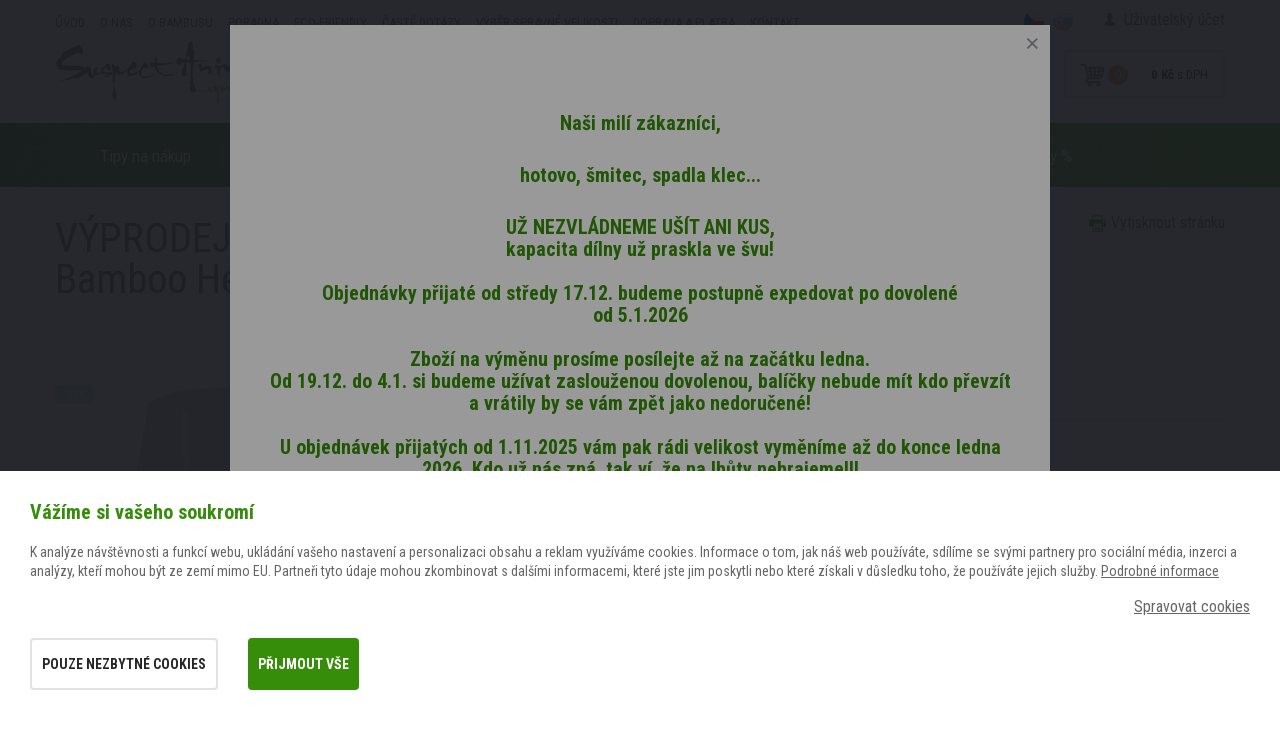

--- FILE ---
content_type: text/html; charset=utf-8
request_url: https://www.suspectanimal.cz/cs/p-2981-vyprodej-set-detskeho-funkcniho-pradla-alien-cerna-bamboo-heavy-130
body_size: 20434
content:
<!DOCTYPE html>
<html lang="cs">
<head>
    <meta charset="utf-8">
    <meta name="viewport" content="width=device-width, initial-scale=1">

    <title>VÝPRODEJ - Set dětského funkčního prádla ALIEN černá Bamboo Heavy, 130 - Suspect Animal</title>

    <meta name="description" content="Opravdu český výrobce nejen funkčního prádla. Hypoalergenní oblečení ryze české výroby. Neboj se divočiny a probuď v sobě zvíře v té správné srsti.
">
    <meta name="keywords" content="funkční prádlo, suspect animal, motoprádlo, sportovní prádlo, funkční ponožky, trička, ponožky, prádlo pro sportovce, bambus">

    <meta property="og:site_name" content="Funkční prádlo Suspect Animal">
    <meta property="og:url" content="https://www.suspectanimal.cz/cs/p-2981-vyprodej-set-detskeho-funkcniho-pradla-alien-cerna-bamboo-heavy-130">
        <meta property="og:title" content="">
        <meta property="og:type" content="website">
        <meta property="og:description" content="">



    <link rel="stylesheet"
          href="https://fonts.googleapis.com/css?family=Roboto+Condensed:300,300i,400,400i,700,700i&amp;subset=latin-ext">

    <link rel="stylesheet" href="/assets/css/front.css?id=61c6856da9f11c2f971a">

    <link rel=stylesheet href="/assets/css/print.css" media="print">



    <script>
        var cookieVariant = 'bar'
        var user_id = null
        var lang = 1
        var updateCookiesLink = "\/cs\/p-2981-vyprodej-set-detskeho-funkcniho-pradla-alien-cerna-bamboo-heavy-130?do=updateCookies"
    </script>
    <script src="/assets/front/top.js?id=351662e35455b827b1bc"></script>


	    <link rel="canonical" href="https://www.suspectanimal.cz/cs/p-2981-vyprodej-set-detskeho-funkcniho-pradla-alien-cerna-bamboo-heavy-130">

</head>

<body id="app" :user="{&quot;type&quot;:&quot;B2C&quot;,&quot;discount&quot;:0,&quot;parent&quot;:false}">

<div id="snippet--flash">    <script>
        function removeFlash(el){
            let speed = 500;
            el.style.transition = "opacity "+speed+"ms ease";

            el.style.opacity = "0";
            setTimeout(() => {
                el.parentNode.removeChild(el);
            }, speed);
        }
    </script>


</div><header class="container-fluid hlavicka">
    <div class="row top">
        <div class="container">
            <div class="row">
                <div class="col-xs-12">
                    <nav id="collapse_nav" class="collapse navbar-collapse">
<ul class="nav navbar-nav">
	<li class="level1">
		<a href="/cs">Úvod</a>
	</li>
	<li class="level1">
		<a href="/cs/m-114-suspect-animal-pribeh-bambusovych-trik">O nás</a>
	</li>
	<li class="level1">
		<a href="/cs/m-290-informace-o-bambusovych-textiliich-a-bambusu">O bambusu</a>
	</li>
	<li class="level1">
		<a href="/cs/m-237-poradna">Poradna</a>
	</li>
	<li class="level1">
		<a href="/cs/m-323-planetu-mame-jen-jednu-a-proto-podnikame-v-souladu-s-prirodou">Eco-friendly</a>
	</li>
	<li class="level1">
		<a href="/cs/m-338-caste-dotazy-zakazniku">Časté dotazy</a>
	</li>
	<li class="level1">
		<a href="https://www.suspectanimal.cz/cs/m-252-jak-vybrat-spravnou-velikost">Výběr správné  velikosti</a>
	</li>
	<li class="level1">
		<a href="/cs/m-246-doprava-a-platba">Doprava a platba</a>
	</li>
	<li class="level1">
		<a href="/cs/m-0-kontakt">Kontakt</a>
	</li>
</ul>
                    </nav>
                    <div class="log">
	<a href="#" data-target-login-nav >Uživatelský účet</a>
	<div class="clearfix" id="loginNav">
		<form action="/cs/p-2981-vyprodej-set-detskeho-funkcniho-pradla-alien-cerna-bamboo-heavy-130" method="post" id="frm-signInForm" class="form-vertical">

			<div class="form-group">
				<input type="text" name="email" id="frm-signInForm-email" required data-nette-rules='[{"op":":filled","msg":"Prosím zadejte email."}]' class="form-control input-sm" placeholder="Email">
			</div>

			<div class="form-group">
				<input type="password" name="password" id="frm-signInForm-password" required data-nette-rules='[{"op":":filled","msg":"Zvolte si heslo"}]' class="form-control input-sm" placeholder="Heslo">
			</div>

			<div class="form-group">
				<div class="checkbox">
		   			<label for="frm-signInForm-remember"><input type="checkbox" name="remember" id="frm-signInForm-remember">Trvalé přihlášení</label>
		   		</div>
		   	</div>

			<input type="submit" name="send" value="Přihlásit" class="btn btn-xs btn-success">

		<input type="hidden" name="do" value="signInForm-submit"></form>

		<a href="/password?locale=cs&amp;domain=www.suspectanimal.cz">Zapomněl jsem heslo.</a>
		<a href="/register?locale=cs&amp;domain=www.suspectanimal.cz">Registrovat</a>
	</div>
                    </div>
                    <div class="lang">
                        <a href="/cs/p-2981-vyprodej-set-detskeho-funkcniho-pradla-alien-cerna-bamboo-heavy-130?val=CZK&amp;do=currency" class="active"><img src="/userfiles/images/czech-republic.svg"></a>
                        <a href="/cs/p-2981-vyprodej-set-detskeho-funkcniho-pradla-alien-cerna-bamboo-heavy-130?val=EUR&amp;do=currency"><img src="/userfiles/images/slovakia.svg"></a>
                    </div>
                </div>
            </div>
        </div>
    </div>
    <div class="row bottom">
        <div class="container">
            <div class="row">
                <div class="col-xs-12">
                    <div class="logo">
                        <a href="/cs"><img src="/assets/logo.png" alt="Logo Suspect Animal"></a>
                    </div>
                    <div class="kontakt hidden-xs hidden-sm hidden-md">
                        <p>+420 <strong>608 847 767</strong><br>
                            <span>(Po-Pá: 9-14 hod.)</span></p>
                    </div>



                    <div class="kosik">
                        <a id="basket" href="/cs/basket">
                            <basket></basket>
                        </a>
                    </div>

                    <div class="search-ico" data-custom-toggler="#searchWrap"></div>

                    <div class="search" id="searchWrap">
<form action="/cs/p-2981-vyprodej-set-detskeho-funkcniho-pradla-alien-cerna-bamboo-heavy-130" method="post" id="frm-search">
<div class="form-group">
	<input type="text" name="search_text" id="frm-search-search_text" data-nette-rules='[{"op":":minLength","msg":"Zadejte prosím alespoň tři znaky.","arg":3}]' class="text" data-use="typeahead" placeholder="Zadejte hledaný výraz">
	<button type="submit" class="button">Hledat</button>
</div>
<input type="hidden" name="do" value="search-submit"><!--[if IE]><input type=IEbug disabled style="display:none"><![endif]-->
</form>
                    </div>
                </div>
            </div>
        </div>
    </div>
    <div id="menu">
        <div class="navigace_back">
            <div class="row navigace">
                <div class="container">
                    <div class="row">
                        <div class="col-xs-12">
                            <button type="button" class="navbar-toggle" data-toggle="collapse"
                                    data-target="#collapse_eshopnav">
                                <span class="button-label">Menu</span>
                                <div class="button-hamburger">
                                    <span class="sr-only">Menu</span>
                                    <span class="icon-bar"></span>
                                    <span class="icon-bar"></span>
                                    <span class="icon-bar"></span>
                                </div>
                            </button>

                            <div class="collapse navbar-collapse" id="collapse_eshopnav">
		<ul class="nav nav-tabs">
		    <li class="dropdown level1">

		        <a
		           href="/cs/m-149-tipy-na-nakup"
		           class="dropdown-toggle"
		           role="button"
		           aria-haspopup="true"
		           aria-expanded="false">
		        	Tipy na nákup
		        </a>

		<ul class="dropdown-menu">
		    <li class="level2">

		        <a
		           href="/cs/m-271-funkcni-pradlo-pro-pary"
		           class="dropdown-toggle"
		           role="button"
		           aria-haspopup="true"
		           aria-expanded="false">
		        	Pro páry
		        </a>

		    </li>
		    <li class="level2">

		        <a
		           href="/cs/m-225-funkcni-pradlo-snowflakes">
		        	Snowflakes
		        </a>

		    </li>
		    <li class="level2">

		        <a
		           href="/cs/m-29-funkcni-pradlo-pink-mandala">
		        	Pink Mandala
		        </a>

		    </li>
		    <li class="level2">

		        <a
		           href="/cs/m-63-funkcni-pradlo-aquarelle">
		        	Aquarelle
		        </a>

		    </li>
		    <li class="level2">

		        <a
		           href="/cs/m-58-funkcni-pradlo-bird">
		        	Bird
		        </a>

		    </li>
		    <li class="level2">

		        <a
		           href="/cs/m-66-funkcni-pradlo-golden-eye">
		        	Golden Eye
		        </a>

		    </li>
		    <li class="level2">

		        <a
		           href="/cs/m-343-funkcni-pradlo-heart">
		        	Heart
		        </a>

		    </li>
		    <li class="level2">

		        <a
		           href="/cs/m-57-funkcni-pradlo-lady">
		        	Lady
		        </a>

		    </li>
		    <li class="level2">

		        <a
		           href="/cs/m-341-funkcni-pradlo-leo">
		        	Leo
		        </a>

		    </li>
		    <li class="level2">

		        <a
		           href="/cs/m-221-funkcni-pradlo-purple">
		        	Purple
		        </a>

		    </li>
		    <li class="level2">

		        <a
		           href="/cs/m-342-funkcni-pradlo-red-velvet">
		        	Red Velvet
		        </a>

		    </li>
		</ul>
		    </li>
		    <li class="dropdown level1">

		        <a
		           href="/cs/m-2-panske-funkcni-pradlo"
		           class="dropdown-toggle"
		           role="button"
		           aria-haspopup="true"
		           aria-expanded="false">
		        	Muži
		        </a>

		<ul class="dropdown-menu">
		    <li class="level2">

		        <a
		           href="/cs/m-7-panska-funkcni-trika-s-kratkym-rukavem"
		           class="dropdown-toggle"
		           role="button"
		           aria-haspopup="true"
		           aria-expanded="false">
		        	Trika krátký rukáv
		        </a>

		    </li>
		    <li class="level2">

		        <a
		           href="/cs/m-8-panska-funkcni-trika-s-dlouhym-rukavem"
		           class="dropdown-toggle"
		           role="button"
		           aria-haspopup="true"
		           aria-expanded="false">
		        	Trika dlouhý rukáv
		        </a>

		    </li>
		    <li class="level2">

		        <a
		           href="/cs/m-157-panska-funkcni-trika-se-zipem"
		           class="dropdown-toggle"
		           role="button"
		           aria-haspopup="true"
		           aria-expanded="false">
		        	Trika se zipem
		        </a>

		    </li>
		    <li class="level2">

		        <a
		           href="/cs/m-54-panska-funkcni-sportovni-trika"
		           class="dropdown-toggle"
		           role="button"
		           aria-haspopup="true"
		           aria-expanded="false">
		        	Trika Classic
		        </a>

		    </li>
		    <li class="level2">

		        <a
		           href="/cs/m-10-panske-funkcni-spodni-kalhoty"
		           class="dropdown-toggle"
		           role="button"
		           aria-haspopup="true"
		           aria-expanded="false">
		        	Spodky
		        </a>

		    </li>
		</ul>
		    </li>
		    <li class="dropdown level1">

		        <a
		           href="/cs/m-3-damske-funkcni-pradlo"
		           class="dropdown-toggle"
		           role="button"
		           aria-haspopup="true"
		           aria-expanded="false">
		        	Ženy
		        </a>

		<ul class="dropdown-menu">
		    <li class="level2">

		        <a
		           href="/cs/m-43-damska-funkcni-trika-s-kratkym-rukavem"
		           class="dropdown-toggle"
		           role="button"
		           aria-haspopup="true"
		           aria-expanded="false">
		        	Trika krátký rukáv
		        </a>

		    </li>
		    <li class="level2">

		        <a
		           href="/cs/m-44-damska-funkcni-trika-s-dlouhym-rukavem"
		           class="dropdown-toggle"
		           role="button"
		           aria-haspopup="true"
		           aria-expanded="false">
		        	Trika dlouhý rukáv
		        </a>

		    </li>
		    <li class="level2">

		        <a
		           href="/cs/m-156-damska-funkcni-trika-se-zipem"
		           class="dropdown-toggle"
		           role="button"
		           aria-haspopup="true"
		           aria-expanded="false">
		        	Trika se zipem
		        </a>

		    </li>
		    <li class="level2">

		        <a
		           href="/cs/m-189-damska-funkcni-sportovni-trika"
		           class="dropdown-toggle"
		           role="button"
		           aria-haspopup="true"
		           aria-expanded="false">
		        	Trika Classic
		        </a>

		    </li>
		    <li class="level2">

		        <a
		           href="/cs/m-53-damske-cyklisticke-a-bezecke-dresy">
		        	Cyklistické dresy
		        </a>

		    </li>
		    <li class="level2">

		        <a
		           href="/cs/m-46-damske-funkcni-spodni-kalhoty"
		           class="dropdown-toggle"
		           role="button"
		           aria-haspopup="true"
		           aria-expanded="false">
		        	Spodky
		        </a>

		    </li>
		</ul>
		    </li>
		    <li class="dropdown level1">

		        <a
		           href="/cs/m-4-detske-funkcni-pradlo"
		           class="dropdown-toggle"
		           role="button"
		           aria-haspopup="true"
		           aria-expanded="false">
		        	Děti
		        </a>

		<ul class="dropdown-menu">
		    <li class="level2">

		        <a
		           href="/cs/m-124-soupravy-detskeho-funkcniho-pradla"
		           class="dropdown-toggle"
		           role="button"
		           aria-haspopup="true"
		           aria-expanded="false">
		        	Výhodné sety
		        </a>

		    </li>
		    <li class="level2">

		        <a
		           href="/cs/m-79-detska-funkcni-trika-s-kratkym-rukavem"
		           class="dropdown-toggle"
		           role="button"
		           aria-haspopup="true"
		           aria-expanded="false">
		        	Trika krátký rukáv
		        </a>

		    </li>
		    <li class="level2">

		        <a
		           href="/cs/m-80-detska-funkcni-trika-s-dlouhym-rukavem"
		           class="dropdown-toggle"
		           role="button"
		           aria-haspopup="true"
		           aria-expanded="false">
		        	Trika dlouhý rukáv
		        </a>

		    </li>
		    <li class="level2">

		        <a
		           href="/cs/m-231-detska-funkcni-tricka-se-zipem-bamboo-thermo">
		        	Trika se zipem
		        </a>

		    </li>
		    <li class="level2">

		        <a
		           href="/cs/m-82-detske-funkcni-spodni-kalhoty"
		           class="dropdown-toggle"
		           role="button"
		           aria-haspopup="true"
		           aria-expanded="false">
		        	Spodky
		        </a>

		    </li>
		</ul>
		    </li>
		    <li class="dropdown level1">

		        <a
		           href="/cs/m-269-funkcni-spodni-pradlo"
		           class="dropdown-toggle"
		           role="button"
		           aria-haspopup="true"
		           aria-expanded="false">
		        	Spodní prádlo
		        </a>

		<ul class="dropdown-menu">
		    <li class="level2">

		        <a
		           href="/cs/m-347-panske-funkcni-spodni-pradlo"
		           class="dropdown-toggle"
		           role="button"
		           aria-haspopup="true"
		           aria-expanded="false">
		        	Pánské prádlo
		        </a>

		    </li>
		    <li class="level2">

		        <a
		           href="/cs/m-348-damske-funkcni-spodni-pradlo"
		           class="dropdown-toggle"
		           role="button"
		           aria-haspopup="true"
		           aria-expanded="false">
		        	Dámské prádlo
		        </a>

		    </li>
		    <li class="level2">

		        <a
		           href="/cs/m-349-detske-funkcni-spodni-pradlo"
		           class="dropdown-toggle"
		           role="button"
		           aria-haspopup="true"
		           aria-expanded="false">
		        	Dětské prádlo
		        </a>

		    </li>
		</ul>
		    </li>
		    <li class="dropdown level1">

		        <a
		           href="/cs/m-130-satky-cepice-celenky-kukly-a-cyklisticke-navleky"
		           class="dropdown-toggle"
		           role="button"
		           aria-haspopup="true"
		           aria-expanded="false">
		        	Doplňky
		        </a>

		<ul class="dropdown-menu">
		    <li class="level2">

		        <a
		           href="/cs/m-303-multifunkcni-satky"
		           class="dropdown-toggle"
		           role="button"
		           aria-haspopup="true"
		           aria-expanded="false">
		        	Multifunkční šátky
		        </a>

		    </li>
		    <li class="level2">

		        <a
		           href="/cs/m-332-sportovni-celenky"
		           class="dropdown-toggle"
		           role="button"
		           aria-haspopup="true"
		           aria-expanded="false">
		        	Čelenky
		        </a>

		    </li>
		    <li class="level2">

		        <a
		           href="/cs/m-217-funkcni-cepice"
		           class="dropdown-toggle"
		           role="button"
		           aria-haspopup="true"
		           aria-expanded="false">
		        	Čepice
		        </a>

		    </li>
		    <li class="level2">

		        <a
		           href="/cs/m-132-funkcni-sportovni-kukly">
		        	Kukly
		        </a>

		    </li>
		    <li class="level2">

		        <a
		           href="/cs/m-131-funkcni-nakrcniky-s-membranou">
		        	Nákrčníky
		        </a>

		    </li>
		    <li class="level2">

		        <a
		           href="/cs/m-216-cyklo-navleky-na-ruce-kolena-a-nohy"
		           class="dropdown-toggle"
		           role="button"
		           aria-haspopup="true"
		           aria-expanded="false">
		        	Návleky
		        </a>

		    </li>
		</ul>
		    </li>
		    <li class="level1">

		        <a
		           href="/cs/m-235-darkove-poukazy-od-suspect-animal">
		        	Dárkové poukazy
		        </a>

		    </li>
		    <li class="dropdown level1">

		        <a
		           href="/cs/m-212-outlet-slevy"
		           class="dropdown-toggle"
		           role="button"
		           aria-haspopup="true"
		           aria-expanded="false">
		        	Outlet - Slevy %
		        </a>

		<ul class="dropdown-menu">
		    <li class="level2">

		        <a
		           href="/cs/m-219-damsky-outlet-kratky-rukav">
		        	Dámské krátký rukáv
		        </a>

		    </li>
		    <li class="level2">

		        <a
		           href="/cs/m-33-damsky-outlet-dlouhy-rukav">
		        	Dámské dlouhý rukáv
		        </a>

		    </li>
		    <li class="level2">

		        <a
		           href="/cs/m-158-damsky-outlet-stojak-se-zipem">
		        	Dámské stoják / zip
		        </a>

		    </li>
		    <li class="level2">

		        <a
		           href="/cs/m-214-damsky-outlet-spodky">
		        	Dámské spodky
		        </a>

		    </li>
		    <li class="level2">

		        <a
		           href="/cs/m-222-damsky-outlet-ostatni">
		        	Dámské ostatní
		        </a>

		    </li>
		    <li class="level2">

		        <a
		           href="/cs/m-213-pansky-outlet">
		        	Pánské
		        </a>

		    </li>
		    <li class="level2">

		        <a
		           href="/cs/m-236-detsky-outlet">
		        	Dětské
		        </a>

		    </li>
		    <li class="level2">

		        <a
		           href="/cs/m-261-fashion-outlet">
		        	Fashion
		        </a>

		    </li>
		</ul>
		    </li>
		</ul>
                                <div class="lower-menu">
                                        <a href="/cs">Úvod</a>
                                        <a href="/cs/m-114-suspect-animal-pribeh-bambusovych-trik">O nás</a>
                                        <a href="/cs/m-290-informace-o-bambusovych-textiliich-a-bambusu">O bambusu</a>
                                        <a href="/cs/m-237-poradna">Poradna</a>
                                        <a href="/cs/m-323-planetu-mame-jen-jednu-a-proto-podnikame-v-souladu-s-prirodou">Eco-friendly</a>
                                        <a href="/cs/m-338-caste-dotazy-zakazniku">Časté dotazy</a>
                                        <a href="https://www.suspectanimal.cz/cs/m-252-jak-vybrat-spravnou-velikost">Výběr správné  velikosti</a>
                                        <a href="/cs/m-246-doprava-a-platba">Doprava a platba</a>
                                        <a href="/cs/m-0-kontakt">Kontakt</a>
                                </div>

                            </div>
                        </div>
                    </div>
                </div>
            </div>
        </div>
    </div>
</header>


    <div class="container-fluid produkt_detail info">
        <div class="row">

            <div class="container">
                <div class="row">

                    <div class="col-xs-12">

                        <div class="tisk">
                            <span onclick="window.print()">Vytisknout stránku</span>
                        </div>

<div class="hidden-xs breadcrumb_nav">
		<ol class="breadcrumb"></ol>
</div>
                        <h1 class="podstrana">VÝPRODEJ - Set dětského funkčního prádla ALIEN černá Bamboo Heavy, 130</h1>


                        <div class="row">

                            <div class="col-sm-12 col-md-12 col-lg-6">

                                <div class="produkt_nahled big">
                                    <a id="product_main_image"
                                       >

                                        <div class="overlay-wrapper">
                                            <p class="text">Prodej ukončen</p>
                                            <div class="overlay"></div>
                                            <img class="img-responsive" src="/userfiles/product/big/vyprodej-set-detskeho-funkcniho-pradla-alien-cerna-bamboo-heavy-130__prd-2981-8.jpg" alt="VÝPRODEJ - Set dětského funkčního prádla ALIEN černá Bamboo Heavy, 130">
                                        </div>
                                    </a>

                                    <span class="product__badges">                           <span class="product__badge sleva">
                              <span>-20%</span>
                           </span>
                        </span>
                                </div>

                                <div class="galery">
                                                <div class="detail-sm">
                                                    <a href="/userfiles/photogallery/big/vyprodej-set-detskeho-funkcniho-pradla-alien-cerna-bamboo-heavy-130__mi001-571.jpg" data-fancybox="group_photos" data-caption="VÝPRODEJ - Set dětského funkčního prádla ALIEN černá Bamboo Heavy, 130" title="VÝPRODEJ - Set dětského funkčního prádla ALIEN černá Bamboo Heavy, 130"><img src="/userfiles/photogallery/small/vyprodej-set-detskeho-funkcniho-pradla-alien-cerna-bamboo-heavy-130__mi001-571.jpg" class="center-block gallery_item height" alt="VÝPRODEJ - Set dětského funkčního prádla ALIEN černá Bamboo Heavy, 130"></a>
                                                </div>
                                                <div class="detail-sm">
                                                    <a href="/userfiles/photogallery/big/vyprodej-set-detskeho-funkcniho-pradla-alien-cerna-bamboo-heavy-130__mi001-3722.jpg" data-fancybox="group_photos" data-caption="VÝPRODEJ - Set dětského funkčního prádla ALIEN černá Bamboo Heavy, 130" title="VÝPRODEJ - Set dětského funkčního prádla ALIEN černá Bamboo Heavy, 130"><img src="/userfiles/photogallery/small/vyprodej-set-detskeho-funkcniho-pradla-alien-cerna-bamboo-heavy-130__mi001-3722.jpg" class="center-block gallery_item height" alt="VÝPRODEJ - Set dětského funkčního prádla ALIEN černá Bamboo Heavy, 130"></a>
                                                </div>
                                                <div class="detail-sm">
                                                    <a href="/userfiles/photogallery/big/vyprodej-set-detskeho-funkcniho-pradla-alien-cerna-bamboo-heavy-130__mi001-3156.jpg" data-fancybox="group_photos" data-caption="VÝPRODEJ - Set dětského funkčního prádla ALIEN černá Bamboo Heavy, 130" title="VÝPRODEJ - Set dětského funkčního prádla ALIEN černá Bamboo Heavy, 130"><img src="/userfiles/photogallery/small/vyprodej-set-detskeho-funkcniho-pradla-alien-cerna-bamboo-heavy-130__mi001-3156.jpg" class="center-block gallery_item height" alt="VÝPRODEJ - Set dětského funkčního prádla ALIEN černá Bamboo Heavy, 130"></a>
                                                </div>
                                                <div class="detail-sm">
                                                    <a href="/userfiles/photogallery/big/vyprodej-set-detskeho-funkcniho-pradla-alien-cerna-bamboo-heavy-130__mi001-3157.jpg" data-fancybox="group_photos" data-caption="VÝPRODEJ - Set dětského funkčního prádla ALIEN černá Bamboo Heavy, 130" title="VÝPRODEJ - Set dětského funkčního prádla ALIEN černá Bamboo Heavy, 130"><img src="/userfiles/photogallery/small/vyprodej-set-detskeho-funkcniho-pradla-alien-cerna-bamboo-heavy-130__mi001-3157.jpg" class="center-block gallery_item height" alt="VÝPRODEJ - Set dětského funkčního prádla ALIEN černá Bamboo Heavy, 130"></a>
                                                </div>
                                                <div class="detail-sm">
                                                    <a href="/userfiles/photogallery/big/mi001-4889.jpg"
                                                       data-fancybox="group_photos">
                                                        <span></span>
                                                        <p>Další</p>
                                                    </a>
                                                </div>
                                                <div class="hidden">
                                                    <a href="/userfiles/photogallery/big/vyprodej-set-detskeho-funkcniho-pradla-alien-cerna-bamboo-heavy-130__mi001-3308.jpg" data-fancybox="group_photos" data-caption="VÝPRODEJ - Set dětského funkčního prádla ALIEN černá Bamboo Heavy, 130" title="VÝPRODEJ - Set dětského funkčního prádla ALIEN černá Bamboo Heavy, 130"><img src="/userfiles/photogallery/small/vyprodej-set-detskeho-funkcniho-pradla-alien-cerna-bamboo-heavy-130__mi001-3308.jpg" class="center-block gallery_item height" alt="VÝPRODEJ - Set dětského funkčního prádla ALIEN černá Bamboo Heavy, 130"></a>
                                                </div>
                                </div>

                            </div>

                            <div class="col-sm-12 col-md-12 col-lg-6">

                                <div class="row">
                                    <div class="col-xs-12">
                                        <div class="product-detail-form">
                                            <product pid="2981"
                                                     code="V-233179"
                                                     name="VÝPRODEJ - Set dětského funkčního prádla ALIEN černá Bamboo Heavy, 130"
                                                     manufacture="Bamboo Heavy"
                                                     link="/cs/p-2981-vyprodej-set-detskeho-funkcniho-pradla-alien-cerna-bamboo-heavy-130"
                                                     weight="0"
                                                     :vat="21"
                                                     :oprice="851.24"
                                                     :valid-price="680.992"
                                                     :price="681"
                                                     :rprice="851.24"
                                                     :pricevat="824.00032"
                                                     stock="1"
                                                     :minbuy="1"
                                                     :properties="[{&quot;id&quot;:1,&quot;name&quot;:&quot;Barva&quot;,&quot;hide&quot;:1,&quot;options&quot;:[{&quot;id&quot;:275,&quot;name&quot;:&quot;Zelená&quot;,&quot;default&quot;:0,&quot;selected&quot;:0,&quot;price&quot;:0,&quot;surcharge&quot;:0,&quot;o_src&quot;:&quot;userfiles/product/options/po-275-9.png&quot;,&quot;p_src&quot;:false}],&quot;groups&quot;:false},{&quot;id&quot;:2,&quot;name&quot;:&quot;Velikost&quot;,&quot;hide&quot;:0,&quot;options&quot;:[{&quot;id&quot;:31,&quot;name&quot;:&quot;130&quot;,&quot;default&quot;:0,&quot;selected&quot;:0,&quot;price&quot;:0,&quot;surcharge&quot;:0,&quot;o_src&quot;:&quot;userfiles/product/options/po-31-9.png&quot;,&quot;p_src&quot;:false}],&quot;groups&quot;:false}]"
                                                     :stocks="[{&quot;vars&quot;:&quot;275_31&quot;,&quot;code&quot;:&quot;&quot;,&quot;stock&quot;:&quot;1&quot;}]"
                                                     default-image="/userfiles/product/big/vyprodej-set-detskeho-funkcniho-pradla-alien-cerna-bamboo-heavy-130__prd-2981-8.jpg"
                                                     :discounted="1"
                                                     :voucher=""
                                                     sale-ended="1"
                                                     pes="1"
                                                     important="0"
                                            >
                                            </product>
                                            <noscript>
                                                <div class="col-xs-12 addProduct">

                                                    <table class="product_main">
                                                        <tr>
                                                            <td><p>Výrobce:</p></td>
                                                            <td><p>Suspect Animal</p></td>
                                                        </tr>
                                                        <tr>
                                                            <td><p>Materiál:</p></td>
                                                            <td class="vyrobce"><p>Bamboo Heavy</p></td>
                                                        </tr>
                                                    </table>

                                                    <div class="control_box">
                                                        <div class="price">
                                                            <p>
                                                                <span class="aktualni">824.00032&nbsp;Kč</span>
                                                                <span class="bez_dph">681&nbsp;Kč Vaše cena bez DPH</span>
                                                            </p>
                                                        </div>

                                                        <div class="buy_box expired">
                                                            <a class="btn"
                                                               href="#alternativni_produkty">Nezoufejte&lt;br&gt;
a vyberte si z&lt;br&gt;
naší speciální&lt;br&gt;
nabídky.</a>
                                                        </div>
                                                    </div>
                                                </div>
                                            </noscript>
                                        </div>

                                        <div class="kontakty">
                                            <div class="obrazek">
                                                <img src="/userfiles/images/rada.png" class="img-responsive"
                                                     alt="Potřebujete poradit?">
                                            </div>
                                            <div class="text">
                                                <span class="rada">Potřebujete poradit?</span>
                                                <p>
                                                    +420
                                                    <strong>608 847 767</strong><span> (Po-Pá: 9-14 hod.)</span><br>
                                                    <a href="mailto: objednavky@motopradlo.cz">objednavky@motopradlo.cz</a>
                                                    <span class="delic">|</span>
                                                    <a class="formular" href="#" data-scroll="contact_form_part">
                                                        Napište nám pomocí formuláře
                                                    </a>
                                                </p>
                                            </div>
                                        </div>
                                    </div>
                                </div>
                            </div>
                        </div>
                    </div>
                </div>
            </div>
        </div>
    </div>


    <div class="container-fluid produkt_detail menu" id="product_detail">
        <div class="row">
            <div class="container ">
                <div class="row">

                    <div class="col-xs-12">


                        <div class="image">
                            <img class="img-responsive" src="/userfiles/product/vyprodej-set-detskeho-funkcniho-pradla-alien-cerna-bamboo-heavy-130__prd-2981-8.jpg" alt="VÝPRODEJ - Set dětského funkčního prádla ALIEN černá Bamboo Heavy, 130">
                        </div>

                        <div class="text">
                            <p>VÝPRODEJ - Set dětského funkčního prádla ALIEN černá Bamboo Heavy, 130</p>
                            <p>
                                <strong>824&nbsp;Kč</strong>
                                s DPH
                            </p>
                        </div>

                        <div class="hidden-xs">
                            <ul class="tabs-menu">
                                <li class="active">
                                    <a href="#popis">Popis výrobku</a>
                                </li>
                                <li>
                                    <a href="#parametry">Parametry</a>
                                </li>
                                <li>
                                    <a href="#velikosti">Tabulka velikostí</a>
                                </li>
                                <li>
                                    <a href="#alternativni_produkty">Alternativní produkty</a>
                                </li>
                            </ul>
                        </div>
                    </div>
                </div>
            </div>
        </div>
    </div>


<div class="container-fluid produkty" id="alternativni_produkty">
   <div class="row">
      <div class="container">
         <div class="row">
            <div class="col-xs-12">
               <span class="nadpis text-center">Mohlo by se vám líbit</span>
               <div class="row">
                  <div class="okraje">
                        <div class="col-xs-12 col-sm-6 col-md-3 nopadding">
                           <div class="border">

<div class="produkt_nahled">
    <a href="/cs/p-3660-divci-funkcni-top-robot-bila-bamboo-ultra">


        <div class="main_img">
            <img class="img-responsive" src="/userfiles/product/divci-funkcni-top-robot-bila-bamboo-ultra__prd-3660-8.jpg" alt="Dívčí funkční top ROBOT bílá Bamboo Ultra">

            <span class="product__badges">				<span class="product__badge novinka">Novinka</span>
			</span>
        </div>

        <h2 class="produkt">Dívčí funkční top ROBOT bílá Bamboo Ultra</h2>

        <p class="doruceni">
            <span class="stock">
				Skladem
			</span>
        </p>


        <div class="detail">
            <div class="cena">

                <p class="aktualni">
                    343&nbsp;Kč
                    <span> s DPH</span>
                </p>
            </div>
            <button class="btn btn-success">
                Detail
            </button>
        </div>
        <div class="popis">
            <p>Dívčí top ROBOT se stane nepostradatelným parťákem vaší mladé dámy při sportovní i každodenní…</p>
        </div>


    </a>
</div>                           </div>
                        </div>
                        <div class="col-xs-12 col-sm-6 col-md-3 nopadding">
                           <div class="border">

<div class="produkt_nahled">
    <a href="/cs/p-3669-vyprodej-damske-funkcni-triko-kratky-rukav-crocodile-lady-bila-bamboo-ultra-s">


        <div class="main_img">
            <img class="img-responsive" src="/userfiles/product/damske-funkcni-triko-s-kratkym-rukavem-crocodile-lady-bila-bamboo-ultra__prd-3669-8.jpg" alt="VÝPRODEJ - Dámské funkční triko krátký rukáv CROCODILE LADY bílá Bamboo Ultra, S">

            <span class="product__badges">				<span class="product__badge sleva">-20%</span>
			</span>
        </div>

        <h2 class="produkt">Dámské funkční triko s krátkým rukávem CROCODILE LADY bílá Bamboo Ultra</h2>

        <p class="doruceni">
            <span class="stock">
				Skladem
			</span>
        </p>


        <div class="detail">
            <div class="cena">
                <p class="puvodni">
                    998&nbsp;Kč
                </p>

                <p class="aktualni">
                    798&nbsp;Kč
                    <span> s DPH</span>
                </p>
            </div>
            <button class="btn btn-success">
                Detail
            </button>
        </div>
        <div class="popis">
            <p>bez vady - vráceno zákazníkem, nevhodně zvolená velikost
CROCODILE LADY, toto skvělé dámské…</p>
        </div>


    </a>
</div>                           </div>
                        </div>
                        <div class="col-xs-12 col-sm-6 col-md-3 nopadding">
                           <div class="border">

<div class="produkt_nahled">
    <a href="/cs/p-2454-funkcni-sportovni-cepice-heart-cerna">


        <div class="main_img">
            <img class="img-responsive" src="/userfiles/product/funkcni-sportovni-cepice-heart-cerna__prd-2454-8.jpg" alt="Funkční sportovní čepice HEART černá">

        </div>

        <h2 class="produkt">Funkční sportovní čepice HEART černá</h2>

        <p class="doruceni">
            <span class="stock">
				Skladem
			</span>
        </p>


        <div class="detail">
            <div class="cena">

                <p class="aktualni">
                    396&nbsp;Kč
                    <span> s DPH</span>
                </p>
            </div>
            <button class="btn btn-success">
                Detail
            </button>
        </div>
        <div class="popis">
            <p>Funkční lehce zateplená čepice HEART s originálním potiskem a ochranným reflexním prvkem…</p>
        </div>


    </a>
</div>                           </div>
                        </div>
                        <div class="col-xs-12 col-sm-6 col-md-3 nopadding">
                           <div class="border">

<div class="produkt_nahled">
    <a href="/cs/p-3943-detske-funkcni-trenyrky-chameleon-bila-bamboo-ultra">


        <div class="main_img">
            <img class="img-responsive" src="/userfiles/product/detske-funkcni-trenyrky-chameleon-bila-bamboo-ultra__prd-3943-8.jpg" alt="Dětské funkční trenýrky CHAMELEON bílá Bamboo Ultra">

        </div>

        <h2 class="produkt">Dětské funkční trenýrky CHAMELEON bílá Bamboo Ultra</h2>

        <p class="doruceni">
            <span class="stock">
				Skladem
			</span>
        </p>


        <div class="detail">
            <div class="cena">

                <p class="aktualni">
                    343&nbsp;Kč
                    <span> s DPH</span>
                </p>
            </div>
            <button class="btn btn-success">
                Detail
            </button>
        </div>
        <div class="popis">
            <p>Dětské trenýrky CHAMELEON se stanou nepostradatelným parťákem vašich dětí při sportovní i…</p>
        </div>


    </a>
</div>                           </div>
                        </div>
                  </div>
               </div>
            </div>
         </div>
      </div>
   </div>
</div>


    <div class="container-fluid produkt_detail info_dalsi">
        <div class="row produkt_detail podrobnosti">
            <div class="container">
                <div class="row">

                    <div class="col-xs-12">
                        <div class="row">

                            <div class="col-sm-12 col-md-9">
                                <div id="popis">
                                        <div class="orange-box">
                                            Potisk části tohoto <strong>funkčního prádla</strong> je proveden na doplňkový materiál 100% polyester. Zvažte tuto skutečnost při <a title="Jak vybrat oblečení pro alergika nebo citlivou pokožku?" href="/cs/m-289-jak-vybrat-obleceni-pro-alergika-nebo-citlivou-pokozku">výběru oblečení pro alergiky</a>.
                                        </div>
                                    <div class="content"><div class="spc">
<h3>bez vady - vráceno zákazníkem, nevhodně zvolená velikost</h3>
<p>V balení setu dětského funkčního prádla najdete funkční tričko s dlouhým rukávem a dlouhé spodky.</p>
<p>Bambus má výborné termoregulační vlastnosti, kdy mikrostruktura a přírodní složení vlákna zajišťuje lepší termoregulaci jak v létě, tak i v zimě. V teplém počasí oděv dokáže snížit teplotu o 2 až 3 stupně než bavlna a v zimě příjemně zahřívá. Velkou předností jsou rovněž antibakteriální a antimykotické vlastnosti. Bambusová rostlina obsahuje přírodní složku Bamboo Kun, která likviduje bakterie, houby i plísně. Bambusová vlákna dále mají vynikající schopnost neutralizovat zápach i při dlouhodobém nošení. Bakterie se v oděvu nemnoží, ale naopak ničí. Textilní výrobky z bambusových vláken jsou schopné pohltit až 90% škodlivých UV paprsků a  neposlední řadě bambus pomáhá v boji proti ekzémům, alergiím nebo vyrážkám tím, že vytvoří přirozené prostředí na pokožce a zklidní ji</p>
<ul>
<li>anatomicky tvarovaný střih</li>
<li>výstřih a rukávy pro větší pohodlí zakončené širší manžetou</li>
<li>spodní kraj lemovaný základním materiálem</li>
<li>prodloužený zadní díl</li>
<li>kontrastní ploché švy</li>
<li>rychlý transport vlhkosti</li>
<li>snadná údržba</li>
<li>rychle schne</li>
<li>dětské logo</li>
<li><strong>planetu máme jen jednu, a proto podnikáme <a href="https://www.suspectanimal.cz/cs/m-323-planetu-mame-jen-jednu-a-proto-podnikame-v-souladu-s-prirodou" >v souladu s přírodou</a></strong></li>
</ul>
</div></div>
                                </div>

                                <div id="parametry" class="informace">

                                    <span class="vyrobek_info">Souhrnné informace o produktu:</span>

                                    <div class="table-item">
                                        <table>
                                                <tr>
                                                    <th class="leva">Funkční:</th>
                                                    <td class="prava">ano</td>
                                                </tr>
                                                <tr>
                                                    <th class="leva">Velikostní rozpětí:</th>
                                                    <td class="prava">100 až 150</td>
                                                </tr>
                                                <tr>
                                                    <th class="leva">Složení materiálu:</th>
                                                    <td class="prava">45% Bambus / 45% bavlna / 10% elastan</td>
                                                </tr>
                                                <tr>
                                                    <th class="leva">Hustota materiálu:</th>
                                                    <td class="prava">250 g / m<sup>2</sup></td>
                                                </tr>
                                                <tr>
                                                    <th class="leva">Způsob zpracování:</th>
                                                    <td class="prava">sešito plochým švem - oboustranný krycí steh, který netlačí</td>
                                                </tr>
                                                <tr>
                                                    <th class="leva">Barva:</th>
                                                    <td class="prava">černá</td>
                                                </tr>
                                                <tr>
                                                    <th class="leva">Délka rukávu:</th>
                                                    <td class="prava">dlouhý</td>
                                                </tr>
                                                <tr>
                                                    <th class="leva">Tvar výstřihu:</th>
                                                    <td class="prava">kulatý</td>
                                                </tr>
                                                <tr>
                                                    <th class="leva">Délka nohavic:</th>
                                                    <td class="prava">dlouhé</td>
                                                </tr>
                                                <tr>
                                                    <th class="leva">Roční období:</th>
                                                    <td class="prava">podzim, zima, jaro</td>
                                                </tr>
                                                <tr>
                                                    <th class="leva">Vrstva:</th>
                                                    <td class="prava">druhá, v období jara a podzimu i jako první</td>
                                                </tr>
                                                <tr>
                                                    <th class="leva">Vhodné pro:</th>
                                                    <td class="prava">běžné užití, pracovní aktivity, všeobecně sportovní aktivity, běh, cyklistiku, treking, turistiku a outdoor, letní a halové sporty</td>
                                                </tr>
                                                <tr>
                                                    <th class="leva">Vyrobeno:</th>
                                                    <td class="prava">ustřiženo, potisknuto, ušito a s láskou zabaleno v naší dílně v Letovicích</td>
                                                </tr>
                                                <tr>
                                                    <th class="leva">Eco-friendly:</th>
                                                    <td class="prava">vyrobené z přírodních materiálů, s doplňky šetrnými k přírodě a expedováno s přístupem zero-waste</td>
                                                </tr>
                                                <tr>
                                                    <th class="leva">Varování:</th>
                                                    <td class="prava">může se objevit závislost či láska na první dotek ;)</td>
                                                </tr>
                                        </table>
                                    </div>
                                </div>

                            </div>

                            <div class="col-sm-12 col-md-3">

                                <a href="#" class="sizes-small-preview" data-remodal-target="sizes-modal"
                                   id="velikosti">



                                        <div class="velikost">
                                            <span class="vyrobek_info">Tabulka velikostí</span>

                                            <div class="ramec">
                                                <img class="img-responsive"
                                                     src="/userfiles/files/10092020142435-detske-spodky-dlouhe.svg"
                                                     alt="Tabulka velikostí - VÝPRODEJ - Set dětského funkčního prádla ALIEN černá Bamboo Heavy, 130">
                                                <div class="size-table-wrapper">
                                                    <table>
	<tbody>
		<tr>
			<td> </td>

			<td>A</td>

			<td>B</td>
		</tr>

		<tr>
			<td>100</td>

			<td>24</td>

			<td>67</td>
		</tr>

		<tr>
			<td>110</td>

			<td>25</td>

			<td>70</td>
		</tr>

		<tr>
			<td>120</td>

			<td>26</td>

			<td>76</td>
		</tr>

		<tr>
			<td>130</td>

			<td>28</td>

			<td>78</td>
		</tr>

		<tr>
			<td>140</td>

			<td>30</td>

			<td>81</td>
		</tr>

		<tr>
			<td>150</td>

			<td>32</td>

			<td>86</td>
		</tr>
	</tbody>
</table>

                                                </div>
                                            </div>
                                            <div class="ramec">
                                                <img class="img-responsive"
                                                     src="/userfiles/files/10092020142124-detske-triko-dlouhy-rukav.svg"
                                                     alt="Tabulka velikostí - VÝPRODEJ - Set dětského funkčního prádla ALIEN černá Bamboo Heavy, 130">
                                                <div class="size-table-wrapper">
                                                    <table>
	<tbody>
		<tr>
			<td> </td>

			<td>A</td>

			<td>B</td>

			<td>C</td>
		</tr>

		<tr>
			<td>100</td>

			<td>30</td>

			<td>41</td>

			<td>42</td>
		</tr>

		<tr>
			<td>110</td>

			<td>30,5</td>

			<td>44</td>

			<td>45</td>
		</tr>

		<tr>
			<td>120</td>

			<td>32</td>

			<td>47</td>

			<td>48</td>
		</tr>

		<tr>
			<td>130</td>

			<td>33,5</td>

			<td>50</td>

			<td>50</td>
		</tr>

		<tr>
			<td>140</td>

			<td>34,5</td>

			<td>53</td>

			<td>53</td>
		</tr>

		<tr>
			<td>150</td>

			<td>36</td>

			<td>56</td>

			<td>55</td>
		</tr>

		<tr>
			<td colspan="3">Výška patentu ve výstřihu</td>

			<td>3</td>
		</tr>

		<tr>
			<td colspan="3">Výška stojáku ve výstřihu</td>

			<td>6</td>
		</tr>
	</tbody>
</table>

                                                </div>
                                            </div>

                                            <small class="sizes-info">Rozměry jsou uvedené v centimetrech a obvodové míry jsou vždy polovina celkového obvodu. V tabulce NEJSOU uvedeny tělesné míry, ale rozměry neoblečeného výrobku.</small>

                                        </div>


                                </a>

                                <div class="product-help">


<div class="poradna_seznam">
	<img class="dino_sm" src="/userfiles/images/dino_sm.png" alt="Ještěr Suspect Animal">
	<h3>Co vás nejčastěji zajímá?</h3>

    <ul>
       <li>
          <a href="/cs/m-313-jak-si-spravne-vybrat-funkcni-pradlo-na-beh" class="item0">
Funkční prádlo na běh 
          </a>
       </li>
       <li>
          <a href="/cs/m-317-jak-si-spravne-vybrat-funkcni-pradlo-na-motorku" class="item1">
Funkční prádlo na motorku 
          </a>
       </li>
       <li>
          <a href="/cs/m-241-maji-vyrobky-nejakou-certifikaci" class="item2">
Mají výrobky nějakou certifikaci? 
          </a>
       </li>
       <li>
          <a href="/cs/m-323-planetu-mame-jen-jednu-a-proto-podnikame-v-souladu-s-prirodou" class="item3">
Planetu máme jen jednu, a proto podnikáme v souladu s přírodou 
          </a>
       </li>
    </ul>

    <a class="btn btn-success" href="/cs/m-237-poradna">
        Přejít do poradny
    </a>
</div>
                                </div>
                            </div>
                        </div>
                    </div>

                    <div class="col-xs-12 produkt_detail umisteni">

                        <h2>Produkt je zařazen v těchto kategoriích</h2>

                    </div>
                </div>
            </div>
        </div>
    </div>

    <div data-remodal-id="sizes-modal" class="remodal sizes-modal">


            <div class="velikost">
                <span class="vyrobek_info">Tabulka velikostí<small>VÝPRODEJ - Set dětského funkčního prádla ALIEN černá Bamboo Heavy, 130</small></span>

                <div class="ramec">
                    <div class="row">
                        <div class="col-xs-12 col-xs-12 col-sm-5 col-sm-offset-1">
                            <img class="img-responsive"
                                 src="/userfiles/files/10092020142435-detske-spodky-dlouhe.svg"
                                 alt="Tabulka velikostí - VÝPRODEJ - Set dětského funkčního prádla ALIEN černá Bamboo Heavy, 130">
                        </div>
                        <div class="col-xs-12 col-sm-6">
                            <div class="size-table-wrapper">
                                <table>
	<tbody>
		<tr>
			<td> </td>

			<td>A</td>

			<td>B</td>
		</tr>

		<tr>
			<td>100</td>

			<td>24</td>

			<td>67</td>
		</tr>

		<tr>
			<td>110</td>

			<td>25</td>

			<td>70</td>
		</tr>

		<tr>
			<td>120</td>

			<td>26</td>

			<td>76</td>
		</tr>

		<tr>
			<td>130</td>

			<td>28</td>

			<td>78</td>
		</tr>

		<tr>
			<td>140</td>

			<td>30</td>

			<td>81</td>
		</tr>

		<tr>
			<td>150</td>

			<td>32</td>

			<td>86</td>
		</tr>
	</tbody>
</table>

                                <small>Rozměry jsou uvedené v centimetrech a obvodové míry jsou vždy polovina celkového obvodu. V tabulce NEJSOU uvedeny tělesné míry, ale rozměry neoblečeného výrobku.</small>
                            </div>
                        </div>
                    </div>
                </div>
                <div class="ramec">
                    <div class="row">
                        <div class="col-xs-12 col-xs-12 col-sm-5 col-sm-offset-1">
                            <img class="img-responsive"
                                 src="/userfiles/files/10092020142124-detske-triko-dlouhy-rukav.svg"
                                 alt="Tabulka velikostí - VÝPRODEJ - Set dětského funkčního prádla ALIEN černá Bamboo Heavy, 130">
                        </div>
                        <div class="col-xs-12 col-sm-6">
                            <div class="size-table-wrapper">
                                <table>
	<tbody>
		<tr>
			<td> </td>

			<td>A</td>

			<td>B</td>

			<td>C</td>
		</tr>

		<tr>
			<td>100</td>

			<td>30</td>

			<td>41</td>

			<td>42</td>
		</tr>

		<tr>
			<td>110</td>

			<td>30,5</td>

			<td>44</td>

			<td>45</td>
		</tr>

		<tr>
			<td>120</td>

			<td>32</td>

			<td>47</td>

			<td>48</td>
		</tr>

		<tr>
			<td>130</td>

			<td>33,5</td>

			<td>50</td>

			<td>50</td>
		</tr>

		<tr>
			<td>140</td>

			<td>34,5</td>

			<td>53</td>

			<td>53</td>
		</tr>

		<tr>
			<td>150</td>

			<td>36</td>

			<td>56</td>

			<td>55</td>
		</tr>

		<tr>
			<td colspan="3">Výška patentu ve výstřihu</td>

			<td>3</td>
		</tr>

		<tr>
			<td colspan="3">Výška stojáku ve výstřihu</td>

			<td>6</td>
		</tr>
	</tbody>
</table>

                                <small>Rozměry jsou uvedené v centimetrech a obvodové míry jsou vždy polovina celkového obvodu. V tabulce NEJSOU uvedeny tělesné míry, ale rozměry neoblečeného výrobku.</small>
                            </div>
                        </div>
                    </div>
                </div>
            </div>



        <button data-remodal-action="close" class="remodal-close"></button>
    </div>

</div>



<div class="container-fluid produkt_detail formular" id="contact_form_part" >
<div class="row">
<div class="container odsazeni">
<div class="row">
	<div class="col-xs-12 col-md-8 col-md-offset-2">

   <form action="/cs/p-2981-vyprodej-set-detskeho-funkcniho-pradla-alien-cerna-bamboo-heavy-130" method="post" id="frm-contact" class="form-horizontal">

	   <h2>Máte dotaz? Zeptejte se nás. <span>Vyplňte níže uvedený formulář a my to zařídíme.</span></h2>

   <div id="frm-contact-email-container" class="wodcz-nette-forms-hp"><label for="frm-contact-email"></label><input type="text" name="email" id="frm-contact-email"><script type="text/javascript">(function () {
    elems = document.body.querySelectorAll('.wodcz-nette-forms-hp');

    for (var i = 0; i < elems.length; ++i) {
        var elem = elems[i];
        elem.setAttribute('style', 'display:none !important;')
    }

})();</script></div>

   <div class="form-group">
      <div class="col-xs-12 col-md-5">
         <label for="frm-contact-1">Vaše jméno</label> <span class="star"> *</span>
         <input type="text" name="_1" id="frm-contact-1" required data-nette-rules='[{"op":":filled","msg":"Prosím zadejte Vaše jméno."}]' class="form-control">
      </div>

      <div class="col-xs-12 col-md-7 pull-right">
         <label for="frm-contact-4">Poznámka</label>          <textarea name="_4" rows="6" id="frm-contact-4" class="form-control"></textarea>
      </div>

      <div class="col-xs-12 col-md-5">
         <label for="frm-contact-2">E-mail</label> <span class="star"> *</span>
         <input type="email" name="_2" id="frm-contact-2" required data-nette-rules='[{"op":":filled","msg":"Prosím zadejte emailovou adresu."},{"op":":filled","rules":[{"op":":email","msg":"Zadaný email je neplatný."}],"control":"_2"}]' class="form-control">
      </div>

      <div class="col-xs-12 col-md-5">
         <label for="frm-contact-3">Telefon</label>          <input type="text" name="_3" id="frm-contact-3" class="form-control">
      </div>
   </div>

      <input type="submit" name="save" value="Odeslat dotaz" class="btn btn-info">

   <input type="hidden" name="do" value="contact-submit"></form>

</div>
</div>
</div>
</div>
</div>



<div class="container-fluid novinky">
   <div class="row">
      <div class="container">
         <div class="row">

            <div class="col-xs-12 col-md-6">
               <span class="rada">Chcete o všem vědět jako první?</span>
               <p>Chcete vědět jako první o slevách nebo třeba o nových produktech
v našem eshopu? Přihlaste se k odběru novinek.</p>


               <div class="search">
                  <form class="newsletter-box ajax" action="/cs/p-2981-vyprodej-set-detskeho-funkcniho-pradla-alien-cerna-bamboo-heavy-130" method="post" id="frm-newsletter">

                     <div class="form-group">
                        <input value="Ano, přihlaš mě" class="ajax button" type="submit" name="save">
                        <input class="text" placeholder="Vložte e-mail" type="text" name="email_my" id="frm-newsletter-email_my" required data-nette-rules='[{"op":":filled","msg":"Prosím zadejte email."},{"op":":email","msg":"E-mailová adresa není platná"}]'>

                            <label class="checkbox-label-wrapper">
                               <input type="checkbox" class="gdpr-check" name="gdpr" id="frm-newsletter-gdpr" required data-nette-rules='[{"op":":filled","msg":"Musíte souhlasit s podmínkami."}]'>
                               <span>Souhlasím se <a href="/cs/m-281-ochrana-osobnich-udaju">zpracováním osobních údajů</a> pro marketingové účely</span>
                            </label>
                        <div id="frm-newsletter-email-container" class="wodcz-nette-forms-hp"><label for="frm-newsletter-email"></label><input type="text" name="email" id="frm-newsletter-email"><script type="text/javascript">(function () {
    elems = document.body.querySelectorAll('.wodcz-nette-forms-hp');

    for (var i = 0; i < elems.length; ++i) {
        var elem = elems[i];
        elem.setAttribute('style', 'display:none !important;')
    }

})();</script></div>
                     </div>
                  <input type="hidden" name="do" value="newsletter-submit"><!--[if IE]><input type=IEbug disabled style="display:none"><![endif]-->
</form>
               </div>
            </div>

            <div class="col-xs-4 col-sm-4 col-md-2">
               <div class="item">
                  <span class="icon">&nbsp;</span>
                  <p>Opravdu české<br>výrobky</p>
               </div>
            </div>

            <div class="col-xs-4 col-sm-4 col-md-2">
               <div class="item druhy">
                  <span class="icon">&nbsp;</span>
                  <p>Prvotřídní<br>a originální</p>
               </div>
            </div>

            <div class="col-xs-4 col-sm-4 col-md-2">
               <div class="item treti">
                  <span class="icon">&nbsp;</span>
                  <p>Poštovné již od<br>2 500 Kč zdarma</p>
               </div>
            </div>

         </div>
      </div>
   </div>
</div>
<script type="text/x-template" id="remodal_product">
	<div data-remodal-id="product_modal" class="kosik_pridat remodal" data-remodal-options="hashTracking: false">
		<button data-remodal-action="close" class="remodal-close"></button>
		<div class="box" v-if="product">
			<span data-remodal-action="close" class="close-modal"></span>

			<div class="top">
				<p class="title">Právě jste si přidali do košíku</p>
				<div class="product-add flex">
					<div class="main-img">
						<img class="img-responsive" v-if="product.image" :src="product.image">
					</div>

					<div class="product-name">
						<a href="" data-remodal-action="close" class="name" v-text="product.name"></a>
						<span v-if="product.options" class="varianta" v-text="product.options"></span>
					</div>

					<div class="product__price-wrapper">
						<div class="product-price">
                            <span class="count"
								  v-text="product.count"></span> ks za <span
									class="price" v-html="pricevat"></span> Kč s DPH
						</div>

						<div class="product-total-price">
							<span class="total-price">
								Celkem za
								<span v-html="totalPricevat"></span>  s DPH
							</span>
						</div>
					</div>
					<div class="break-line">
						<a href="#" class="buy btn btn-primary green" @click="goToBasket()">
							Přejít do košíku
						</a>
					</div>
				</div>

				<div class="buttons flex">
					<div class="row__wrapper">

						<a href="#" class="btn-success btn " data-remodal-action="close">
							Vybrat další produkty
						</a>
						<free-shipping-bar></free-shipping-bar>
					</div>


				</div>

			</div>

		</div>
	</div>
</script>


<div class="container-fluid pruh">
	<div class="row">
      	<div class="container ">
         	<div class="row">
        	</div>
      	</div>
   </div>
</div>

<footer class="container-fluid paticka">
    <div class="row top">
        <div class="container">
            <div class="row">

                <div class="col-xs-12">

                    <div class="row">

                        <div class="col-xs-12 col-md-6">
                            <div class="row">
                                    <div class="col-xs-12 col-xs-6">
                                        <h3>Zákaznický servis</h3>
                                        <ul>
                                            <li>
                                                <a href="/cs/m-248-odstoupeni-od-smlouvy">
                                                    Odstoupení od smlouvy
                                                </a>
                                            </li>
                                            <li>
                                                <a href="/cs/m-340-vymena-velikosti">
                                                    Výměna velikosti
                                                </a>
                                            </li>
                                            <li>
                                                <a href="/cs/m-250-reklamacni-formular-ke-stazeni">
                                                    Reklamační formulář ke stažení
                                                </a>
                                            </li>
                                            <li>
                                                <a href="/cs/m-116-reklamacni-rad">
                                                    Reklamační řád
                                                </a>
                                            </li>
                                            <li>
                                                <a href="/cs/m-115-obchodni-podminky">
                                                    Obchodní podmínky
                                                </a>
                                            </li>
                                            <li>
                                                <a href="/cs/m-281-ochrana-osobnich-udaju">
                                                    Ochrana osobních údajů
                                                </a>
                                            </li>
                                            <li>
                                                <a href="/cs/m-339-zasady-zpracovani-souboru-cookies">
                                                    Zásady zpracování souborů cookies
                                                </a>
                                            </li>
                                            <li>
                                                <a href="/cs/m-246-doprava-a-platba">
                                                    Doprava a platba
                                                </a>
                                            </li>
                                        </ul>
                                    </div>
                                    <div class="col-xs-12 col-xs-6">
                                        <h3>Důležité odkazy</h3>
                                        <ul>
                                            <li>
                                                <a href="/cs/m-254-bonusovy-program">
                                                    Bonusový program
                                                </a>
                                            </li>
                                            <li>
                                                <a href="/cs/m-338-caste-dotazy-zakazniku">
                                                    Časté dotazy zákazníků
                                                </a>
                                            </li>
                                            <li>
                                                <a href="/cs/m-41-vydejni-mista-ppl-parceshop">
                                                    Výdejní místa PPL Parceshop
                                                </a>
                                            </li>
                                            <li>
                                                <a href="/cs/m-147-zakazkove-upravy">
                                                    Zakázkové úpravy
                                                </a>
                                            </li>
                                            <li>
                                                <a href="/cs/m-255-certifikaty">
                                                    Certifikáty
                                                </a>
                                            </li>
                                            <li>
                                                <a href="/cs/m-299-velkoobchod">
                                                    Velkoobchod
                                                </a>
                                            </li>
                                            <li>
                                                <a href="/cs/m-145-cesky-vyrobek">
                                                    Český výrobek
                                                </a>
                                            </li>
                                            <li>
                                                <a href="/cs/m-244-kontakt">
                                                    Kontakt
                                                </a>
                                            </li>
                                            <li>
                                                <a href="/cs/m-146-cyklo-obleceni-a-doplnky-na-kolo">
                                                    Cyklo oblečení
                                                </a>
                                            </li>
                                        </ul>
                                    </div>
                            </div>
                        </div>

                        <div class="col-xs-12 col-md-6">
                            <div class="horni">
                                <h3 class="sit">Sledujte nás na sociálních sítích</h3>

                                <div class="site">
                                    <a class="fb" href="https://www.facebook.com/suspectanimal/">&nbsp;</a>
                                    <a class="insta" href="https://www.instagram.com/suspectanimal/">&nbsp;</a>
                                </div>
                            </div>

                            <div class="kontakty">
                                <div class="obrazek">
                                    <img src="/userfiles/images/rada.png" class="img-responsive"
                                         alt="Potřebujete poradit?">
                                </div>
                                <div class="text">
                                    <span class="rada">Potřebujete poradit?</span>
                                    <p>
                                        Zavolejte +420
                                        <strong>608 847 767</strong>
                                        <span> (Po-Pá: 9-14 hod.)</span><br>
                                        nebo napište
                                        <a href="mailto:objednavky@motopradlo.cz">objednavky@motopradlo.cz</a>
                                    </p>
                                </div>
                            </div>

                        </div>

                    </div>
                </div>
            </div>
        </div>
    </div>

    <div class="row bottom">
        <div class="container">
            <div class="row">
                <div class="col-xs-12">

                    <div class="vlevo">
                        <span class="cesky">&nbsp;</span>
                        <span class="visa">&nbsp;</span>
                        <span class="master">&nbsp;</span>
                    </div>

                    <div class="vpravo">
                        <p>© 2009-2025 suspect animal s.r.o., všechna práva vyhrazena</p>
<p>Grafický návrh <a href="http://www.kosnardesign.cz/">KošnarDesign.cz</a> & realizace <a href="https://www.czechgroup.cz/">CZECHGROUP.cz</a></p>
                    </div>

                </div>
            </div>
        </div>
    </div>
</footer>

    <div id="cookie_bar" class="cookie-box--hidden initial-hide">
        <div class="cookie-overlay"></div>
        <div class="cookie-box cookie-box--bar">
            <div class="cookie-box__content">
                <div class="cookie-box__text">
                    <h3 class="cookie-box__title">Vážíme si vašeho soukromí</h3>
                    <div class="cookie-box__lead">
                        K analýze návštěvnosti a funkcí webu, ukládání vašeho nastavení a personalizaci obsahu a reklam využíváme cookies. Informace o tom, jak náš web používáte, sdílíme se svými partnery pro sociální média, inzerci a analýzy, kteří mohou být ze zemí mimo EU. Partneři tyto údaje mohou zkombinovat s dalšími informacemi, které jste jim poskytli nebo které získali v důsledku toho, že používáte jejich služby. <a href="/cs/m-339-zasady-zpracovani-souboru-cookies">Podrobné informace</a>
                    </div>
                    <div class="cookie-box__bottom">
                        <div class="cookie-box__company"></div>
                        <a href="javascript:void(0)" onclick="manage_cookies()" class="cookie-box__desktop-item cookie-box__manage">Spravovat cookies</a>
                    </div>
                </div>

                <div class="cookie-box__buttons">
                    <a href="javascript:void(0)" onclick="manage_cookies()" class="cookie-box__mobile-item cookie-box__manage">Spravovat cookies</a>
                    <a href="javascript:void(0)" onclick="save_neccesary_cookies()" class="cookie-box__button btn btn btn-success">Pouze nezbytné cookies</a>
                    <a href="javascript:void(0)" onclick="save_cookies(true)" class="cookie-box__button btn btn-info green">Přijmout vše</a>
                </div>
            </div>
        </div>
    </div>

<div class="cookie-modal remodal" id="cookie_modal_manage">
    <div class="cookie-box cookie-box--modal">
        <div class="cookie-box__content">
            <div class="cookie-box__text">
                <h3 class="cookie-box__title">Nástroj pro výběr cookies</h3>
                <div class="cookie-box__lead">
                    Při návštěvě naší webové stránky ukládáme do vašeho prohlížeče informace související s vaší návštěvou, většinou ve formě souborů cookie. Jde zejména o informace o vašich preferencích, zařízení, nebo o tom, co jste si prohlíželi. Zpravidla nesbíráme informace o vaší identitě. Informace z cookies používáme k tomu, abychom náš web vyladili k vaší spokojenosti, k vytváření relevantních marketingových kampaní a sdílení obsahu na sociálních sítích. Zde si můžete zvolit, jaké soubory cookies můžeme do vašeho prohlížeče uložit. <a href="/cs/m-339-zasady-zpracovani-souboru-cookies">Podrobné informace</a>
                </div>

                <div class="cookie-box__buttons">
                    <a href="javascript:void(0)" onclick="save_cookies(true, true)" class="cookie-box__button btn btn-info green">Povolit vše</a>
                </div>

                <h3 class="cookie-box__title">Řízení předvoleb poskytování souhlasu</h3>

                <div class="cookie-box__settings">
                    <div class="cookie-box__settings-top">
                        <div class="cookie-box__settings-label">Nezbytné cookies</div>
                        <label class="cookie-box__toggle">
                            <input type="checkbox" id="cookie-neccesary-check" name="cookie_neccesary" class="cookie-box__checkbox cookie-box__checkbox--disabled" disabled checked required="required">
                            <span class="cookie-box__toggle-mark"></span>
                        </label>
                    </div>
                    <div class="cookie-box__lead">Tyto cookies musíme uložit do vašeho prohlížeče, aby se vám naše stránka zobrazila správně a správně fungovala. Nezbytná cookies jsou vždy povolena.</div>
                </div>

                <div class="cookie-box__settings">
                    <div class="cookie-box__settings-top">
                        <div class="cookie-box__settings-label">Funkční cookies</div>
                        <label class="cookie-box__toggle">
                            <input type="checkbox" id="cookie-functional-check" name="cookie_functional" class="cookie-box__checkbox">
                            <span class="cookie-box__toggle-mark"></span>
                        </label>
                    </div>
                    <div class="cookie-box__lead">Funkční cookies pomáhají naší stránce poskytnout vám pohodlnější zážitek z návštěvy. Můžeme je nastavovat my nebo poskytovatelé třetí strany, jejichž služby na stránkách používáme. Pokud soubory cookie nepovolíte, je možné, že některé nebo všechny tyto služby nebudou fungovat správně.</div>
                </div>

                <div class="cookie-box__settings">
                    <div class="cookie-box__settings-top">
                        <div class="cookie-box__settings-label">Analytické cookies</div>
                        <label class="cookie-box__toggle">
                            <input type="checkbox" id="cookie-analytics-check" name="cookie_analytics" class="cookie-box__checkbox">
                            <span class="cookie-box__toggle-mark"></span>
                        </label>
                    </div>
                    <div class="cookie-box__lead">Pomáhají sledovat počet návštěvníků a také z jakého zdroje provoz pochází, což nám umožňuje zlepšovat výkon stránky. Můžeme s nimi určovat, které stránky jsou nejoblíbenější a které nejsou oblíbené, a také sledovat, jakým způsobem se návštěvníci na webu pohybují. Používáme pouze agregované údaje, ze kterých nepoznáme vaši identitu. Pokud používáme cookies třetích stran, může náš partner tyto informace propojit s jinými údaji, které o vás má třeba proto, že využíváte jejich služby. Pokud soubory cookie nepovolíte, nebudeme vědět, kdy jste navštívili naši stránku.</div>
                </div>


                <div class="cookie-box__settings">
                    <div class="cookie-box__settings-top">
                        <div class="cookie-box__settings-label">Reklamní cookies</div>
                        <label class="cookie-box__toggle">
                            <input type="checkbox" id="cookie-personalized-check" name="cookie_personalized" class="cookie-box__checkbox">
                            <span class="cookie-box__toggle-mark"></span>
                        </label>
                    </div>
                    <div class="cookie-box__lead">Tyto soubory cookies mohou na naší stránce nastavovat partneři z reklamy. Mohou je používat na vytváření profilů o vašich zájmech a podle nich vám zobrazovat reklamy i na jiných stránkách. Neukládají ale vaše osobní informace přímo, nýbrž přes jedinečné identifikátory prohlížeče a internetového zařízení. Pokud je nepovolíte, bude se vám zobrazovat na stránkách méně cílená propagace.</div>
                </div>
            </div>

            <div class="cookie-box__buttons">
                <a href="javascript:void(0)" onclick="save_neccesary_cookies(true)" class="cookie-box__button btn btn btn-success">Pouze nezbytné cookies</a>
                <a href="javascript:void(0)" onclick="save_cookies(true, true)" id="cookie-save-button-all" class="cookie-box__button btn btn-info green">Přijmout vše</a>
                <a href="javascript:void(0)" onclick="save_cookies(false, true)" id="cookie-save-button" class="cookie-box__button btn btn-info green">Přijmout</a>
            </div>
        </div>
    </div>
</div>


<div class="remodal" data-remodal-id="modal_advert">
    <button data-remodal-action="close" class="remodal-close"></button>
    <br>
    <div class="content"><h3 style="text-align: center;"><strong>Naši milí zákazníci,<br /></strong></h3>
<h3 style="text-align: center;"><strong>hotovo, šmitec, spadla klec...</strong></h3>
<h3 style="text-align: center;">UŽ NEZVLÁDNEME UŠÍT ANI KUS<strong>, <br />kapacita dílny už praskla ve švu!<br /><br />Objednávky přijaté od středy 17.12. budeme postupně expedovat po dovolené <br />od 5.1.2026<br /><br />Zboží na výměnu prosíme posílejte až na začátku ledna. <br />Od 19.12. do 4.1. si budeme užívat zaslouženou dovolenou, balíčky nebude mít kdo převzít a vrátily by se vám zpět jako nedoručené!<br /><br />U objednávek přijatých od 1.11.2025 vám pak rádi velikost vyměníme až do konce ledna 2026. K</strong><strong>do už nás zná, tak ví, že na lhůty nehrajeme</strong><strong>!!!</strong><strong><br /></strong><span></span> <br /><br />Přejeme vám krásný vánoční čas,<br />váš suspect animal!</h3></div>
    <br>
    <button data-remodal-action="confirm" class="btn btn-primary blue">
        Rozumím
    </button>
</div>


<script>
    var _mobileBreakpoint = 959;
    var _currency = "CZK";
    var _lang = "cs";
    var _isB2B = false;
    var _t = {"JS_EUR_RATE":"26.50","JS_TRANSPORT_PAYMENT_VAT":"21","JS_ANY_PRODUCT_OUT_OF_STOCK":"V košíku jsou produkty, které již nejsou skladem. Prosíme vás odstraňte tyto produkty a poté pokračujte v objednávce.","JS_BANK_TRANSFER_BUTTON":"#","JS_BANK_TRANSFER_LINK":"#","JS_BASKET_DPH":"s DPH","JS_BASKET_EMPTY_FIRST_TEXT":"V nákupním košíku aktuálně nic nemáte","JS_BASKET_EMPTY_SECOND_TEXT":"Neváhejte a skočte si pro radu do naší <a href=\"\/cs\/m-237-poradna\">poradny<\/a>.","JS_BASKET_FULL_HEADER":"V nákupním košíku máte","JS_BASKET_FULL_TOTALPRICE":"Celková cena bez DPH","JS_BASKET_FULL_TOTALPRICEVAT":"Celková cena","JS_BASKET_GO_TO":"Přejít do košíku","JS_BASKET_NO_DPH":"bez DPH","JS_BASKET_OPEN_BUTTON":"Otevřít košík","JS_BASKET_TABLE_COUNT":"Počet","JS_BASKET_TABLE_NAME":"Název","JS_BASKET_TABLE_PRICE":"Cena","JS_CAN_NOT_BE_BUYED":"Produkt již pravděpodobně není skladem.","JS_COMPLETED_ORDER_TEXT":"Dokončená objednávka","JS_CONFIG_CONFIRM_BUTTON_COLOR":"#38b56d","JS_CONFIG_CURRENCY":"&nbsp;Kč","JS_CONFIG_FOR":"za","JS_CONFIG_FREE":"zdarma","JS_CONFIG_ITEMS":"ks","JS_CONFIG_TOTAL_FOR":"Celkem za","JS_COOKIE_BOX_ACCEPT":"Přijmout","JS_COOKIE_BOX_ACCEPT_ALL":"Přijmout vše","JS_COUPON_ACCEPTED":"Kupón byl přijat.","JS_COUPON_EXPIRED":"Platnost kupónu vypršela.","JS_COUPON_NO_CODE":"Nebyl zadán žádný kód.","JS_COUPON_NO_EXIST":"Kupón se zadaným kódem neexistuje.","JS_COUPON_SEND_BUTTON":"Odeslat","JS_DONT_SEND_HEUREKA":"Nepřeji si zasílat dotazník spokojenosti Heureka","JS_EUR_CONFIG_CURRENCY":"&nbsp;&euro;","JS_EVENT_COUPON_ERROR":"Kupón nelze použít na již zlevněné zboží. \nNelze také použít dva kupóny stejného typu.","JS_EVENT_COUPONS_BUTTON":"ROZUMÍM","JS_EVENT_COUPONS_ERROR":"Kupón nebyl aplikovaný.","JS_EVENT_COUPONS_ERROR_REASON":"<p>K objednávce lze aplikovat pouze jeden kupón s procentuální slevou.<\/p>","JS_EVENT_PRODUCT_BUTTON_BASKET":"Přejít do košíku","JS_EVENT_PRODUCT_BUTTON_NEXT":"Vybrat další produkty","JS_EVENT_PRODUCT_TITLE":"Právě jste do košíku přidali:","JS_FREE_SHIPPING_DONE":"Už máte dopravu <strong>ZDARMA<\/strong>.","JS_FREE_SHIPPING_TEXT1":"Nakupte ještě za","JS_FREE_SHIPPING_TEXT2":"a dostanete <strong>DOPRAVU ZDARMA<\/strong>.","JS_FREE_SHOPPING_LIMIT":"2500","JS_FREE_SHOPPING_LIMIT_EUR":"1722.5","JS_GO_LOGIN_WE_HELP_YOU":"Už jste u nás nakupovali? <a href=\"\/login\">Přihlaste se<\/a>, doplníme Vaši adresu z minula.","JS_HELP_TEXTBOX":"<span>Něco se vám nedaří<br>a potřebujete poradit?<\/span>\n<p class=\"kontakty\">+420 <strong>608 847 767<\/strong>\n<span>Po - Pá: 9 - 14hod<\/span><\/p>\n<a class=\"mail\" href=\"mailto:objednavky@motopradlo.cz\">objednavky@motopradlo.cz<\/a>","JS_ISIC_CARD_PLACEHOLDER":"Číslo ISIC karty","JS_ISIC_CHECK_INPUTS":"Prosím zadejte číslo karty a jméno držitele karty.","JS_ISIC_HOLDER_PLACEHOLDER":"Jméno držitele karty","JS_ISIC_NO_VALID":"Karta neprošla validací. Zkontrolujte prosím zadané údaje.","JS_ISIC_NO_VALID_2":"Slevu nelze aplikovat na již zlevněné zboží","JS_LIMIT_BASKET_REMINDER":"20160","JS_NOT_VALID_EMAIL":"Prosím zkontrolujte e-mailovou adresu.","JS_ORDER_ACCEPT_NEWSLETTER":"Chci novinky a info o slevách na e-mail","JS_ORDER_BUTTON_BACK":"Krok zpět","JS_ORDER_BUTTON_BACKSHOP":"Chci ještě vybírat","JS_ORDER_BUTTON_NEXT":"Pokračovat v objednávce","JS_ORDER_BUTTON_NEXT2":"Ke kontrole objednávky","JS_ORDER_FINAL_ACCEPTED":"Objednávka přijata.","JS_ORDER_FINAL_BAD":"Objednávka nebyla dokončena \/ nalezena.","JS_ORDER_FINAL_BAD_SOLUTION":"Kontaktujte prodejce nebo zkuste objednávku opakovat.","JS_ORDER_FINAL_NUMBER":"Číslo objednávky je:","JS_ORDER_FINAL_SUBHEADER":"Co teď bude následovat?","JS_ORDER_HAVE_COUPON":"Mám slevový kód a nebojím se ho použít","JS_ORDER_HAVE_ISIC":"Mám ISIC kartu a chci slevu pro studenty","JS_ORDER_HEADER_FINAL":"A je to. Objednávka byla odeslána","JS_ORDER_INFO_ADDRESS":"Ulice a č.p.","JS_ORDER_INFO_CITY":"Město","JS_ORDER_INFO_COUNTRY":"Země","JS_ORDER_INFO_EMAIL":"Email","JS_ORDER_INFO_FIRM":"Firma","JS_ORDER_INFO_ID":"IČ","JS_ORDER_INFO_MAILING_ADDRESS":"Fakturační adresa","JS_ORDER_INFO_NAME":"Jméno a Příjmení","JS_ORDER_INFO_NOTE":"Chcete k objednávce přidat poznámku?","JS_ORDER_INFO_PHONE":"Telefon","JS_ORDER_INFO_SAME":"Fakturační adresa je stejná jako doručovací","JS_ORDER_INFO_SAVED_ADDRESS":"uložená adresa","JS_ORDER_INFO_SHIPPING_ADDRESS":"Doručovací adresa","JS_ORDER_INFO_VAT":"DIČ","JS_ORDER_INFO_ZIPCODE":"PSČ","JS_ORDER_INPUT_REQUIRED":"Vyplňte prosím pole","JS_ORDER_NEWSLETTER_ACCEPT":"Chci dostávat novinky.","JS_ORDER_NO_PRODUCTS":"V košíku není žádný produkt.","JS_ORDER_PAYMENT_HEADER":"Vyberte si způsob platby","JS_ORDER_PPL_PARCEL_NOT_CORRECT":"Zkontrolujte prosím, že máte vybraný parcel shop pro ppl. Případně jej zkuste prosím vybrat znovu.","JS_ORDER_PRESENT_AMOUNT":"3500","JS_ORDER_PRICE":"Cena celkem s DPH:","JS_ORDER_STEP_1_HEADER":"Obsah košíku","JS_ORDER_STEP_2_HEADER":"Doprava a platba","JS_ORDER_STEP_3_HEADER":"Osobní údaje","JS_ORDER_STEP_4_HEADER":"Dokončená objednávka","JS_ORDER_SUMMARY_ACCEPT":"Přečetl\/a jsem si  <a href=\"\/cs\/m-115-obchodni-podminky\" rel=\"noopener nofollow\" target=\"_blank\">obchodní podmínky<\/a> e-shopu suspectanimal.cz a souhlasím s poskytnutím <a href=\"\/cs\/m-281-ochrana-osobnich-udaju\" rel=\"noopener nofollow\" target=\"_blank\">osobních údajů<\/a>. Současně beru na vědomí, že kliknutím na tlačítko ODEŠLETE NÁM OBJEDNÁVKU dokončuji objednávku zavazující k platbě.","JS_ORDER_SUMMARY_DETAIL":"Souhrn objednávky","JS_ORDER_SUMMARY_PAYMENT":"Platba:","JS_ORDER_SUMMARY_SEND_ORDER":"Odešlete nám objednávku","JS_ORDER_SUMMARY_SENDING_ORDER":"Odesílám...","JS_ORDER_SUMMARY_TRANSPORT":"Doprava:","JS_ORDER_SUMMARY_TRANSPORT_PAYMENT":"Doprava a platba:","JS_ORDER_TABLE_AVIABILTY":"Dostupnost","JS_ORDER_TABLE_COUNT":"Kolik kusů","JS_ORDER_TABLE_FINALPRICE":"Cena celkem","JS_ORDER_TABLE_NAME":"Co mám přesně v košíku","JS_ORDER_TABLE_PRICE":"Cena za kus","JS_ORDER_TABLE_PRICEVAT":"Cena s dph","JS_ORDER_TABLE_STOCK":"Kdy to bude","JS_ORDER_TRANSPORT_HEADER":"Vyberte si způsob dopravy","JS_ORDER_WAS_FINISHED_HEADER":"Právě jste dokončili objednávku","JS_ORDER_WAS_FINISHED_TEXT":"Děkujeme za Vaši důvěru. Moc si toho vážíme.","JS_PAY_WITH_GO_PAY":"Zaplatit online přes bránu gopay","JS_PAYMENT_BONUS_TEXT":"Sleva za platbu předem.","JS_PES_MATERIAL_TEXT":", doplňkový materiál 100% polyester","JS_PRINT_ORDER":"Vytisknout objednávku","JS_PRODUCT_ADD":"Přidat do košíku","JS_PRODUCT_AVAILABILITY":"Dostupnost:","JS_PRODUCT_BUTTON_EXPIRED":"Nezoufejte<br>\na vyberte si z<br>\nnaší speciální<br>\nnabídky.","JS_PRODUCT_COLLECTION_LABEL":"Kolekce","JS_PRODUCT_IN_STOCK":"Skladem","JS_PRODUCT_IN_STOCK_LONG":"Materiál skladem, odeslání běžně do 1 - 4 pracovních dnů","JS_PRODUCT_IN_STOCK_TOOLTIP":"Materiál je skladem a každá objednávka jde <b>VŽDY<\/b> do výroby. Objednávky se snažíme zbytečně nezdržovat a expedovat co nejrychleji to jde. Na stránce <a href=\"\/cs\/m-114-o-nas \" tittle=\"Jak naše prádlo vyrábíme a kdo jsme\">o nás<\/a> zjistíte více o tom, jak pracujeme.","JS_PRODUCT_MANUFACTURE":"Materiál:","JS_PRODUCT_MANUFACTURE_REAL":"Výrobce:","JS_PRODUCT_MANUFACTURE_REAL_VALUE":"Suspect Animal","JS_PRODUCT_OUT_OF_STOCK":"Na dotaz","JS_PRODUCT_PRICE":"Vaše cena bez DPH","JS_PRODUCT_PRICEVAT":"Vaše cena s DPH","JS_PRODUCT_PRINT":"Vytisknout stránku","JS_PRODUCT_QUESTION":"Poslat dotaz k produktu","JS_PRODUCT_STOCK_EXPIRED":"Produkt se již nevyrábí","JS_PRODUCT_WARRANTY":"Záruka:","JS_TRANSPORT_BONUS_TEXT":"Sleva za osobní odběr.","JS_TYPEAHEAD_NOTHING":"Bohužel žádný produkt nenalezen.","JS_TYPEAHEAD_OTHERS_ALL":"Zobrazit všechny výsledky mimo produkty","JS_TYPEAHEAD_PRODUCTS_ALL":"Zobrazit všechny nalezené produkty","JS_TYPEAHEAD_PRODUCTS_HEADER":"Nalezeno v produktech","JS_TYPEAHEAD_SEARCHING":"Probíhá hledaní..."};
    var _store = {};
    window.REMODAL_GLOBALS = {
        DEFAULTS: {
            hashTracking: false
        }
    };

    window._url = "\/cs\/m-292-upozorneni";
</script>

	<script>
		function configConsent() {

			window.dataLayer = window.dataLayer || [];

			function gtag() {
				dataLayer.push(arguments);
			}

			gtag('set', 'ads_data_redaction', true);

			// states are 'denied' or 'granted'
			gtag('consent', 'default', {
				ad_storage:              'denied',
				analytics_storage:       'denied',
				personalization_storage: 'denied',
				ad_user_data: "denied",
				ad_personalization: "denied",
				functionality_storage:   'denied',
				wait_for_update:         2000, // milliseconds
			});
		}

		function updateConsent(cookiesArray) {

			let consent = {};

			if (cookiesArray['cookie_personalized'] !== undefined) {
				consent['ad_storage'] = 'granted';
				consent['personalization_storage'] = 'granted';
				consent['ad_user_data'] = 'granted';
				consent['ad_personalization'] = 'granted';
			}

			if (cookiesArray['cookie_analytics'] !== undefined) {
				consent['analytics_storage'] = 'granted';
			}

			if (cookiesArray['cookie_functional'] !== undefined) {
				consent['functionality_storage'] = 'granted';
			}

			window.dataLayer = window.dataLayer || [];
			function gtag() {
				dataLayer.push(arguments);
			}

			// states are 'denied' or 'granted'
			gtag('consent', 'update', consent);
		}

	</script>

<script>
	configConsent();
</script>

<script src="/assets/js/front.js?id=139b3abd1c2b56eeabbe"></script>

<script src="/assets/js/app.js?id=ab0f3344f6e93eaee251"></script>

<div id="snippet--cookiesb">
<script
        type="text/javascript" src="https://c.seznam.cz/js/rc.js"></script>
		<div id="snippet--seznamIdentitySnippet">
		</div>
<div id="snippet--cookiesc">        <script>
            var retargetingConf = {
                rtgId: "39168",
                consent: 0,
            };

            window.rc.retargetingHit(retargetingConf);
        </script>
</div><script type="text/javascript">
	var pageType = "product";
	var google_tag_params = {};
	var seznam_rtg = {};
	var dataLayer = dataLayer || [];

	dataLayer.push({
		customer_type: "B2C",
		cookieSettings: window.cookieSettings
	});
	var facebookLayer = {};
	var facebookType = 'PageView';
	var isProduct = true
	var productPrice = 824.0003200000001


	var glamiType = '';
	var glamiLayer = {};

	switch(pageType) {
	    case 'product':
	        google_tag_params.ecomm_prodid = "2981__275_31";
			google_tag_params.ecomm_pagetype = 'product';
			google_tag_params.ecomm_totalvalue = productPrice;

	        seznam_rtg.seznam_itemId = "2981__275_31";
			seznam_rtg.seznam_pagetype = 'offerdetail';

			dataLayer[0].ecomm_prodid = "2981__275_31";
			dataLayer[0].ecomm_pagetype = 'product';
			dataLayer[0].ecomm_totalvalue = productPrice;

			facebookLayer.content_type = 'product';
				facebookType = 'ViewContent';
			facebookLayer.content_ids = ["2981__275_31"];
			facebookLayer.value = productPrice;
			facebookLayer.currency = "CZK";

			glamiType = 'ViewContent';
			glamiLayer = {
				content_type: 'product',
				item_ids: ["2981__275_31"]
			};
	        break;

	    case 'homepage':
	        google_tag_params.ecomm_pagetype = 'home';
			dataLayer[0].ecomm_pagetype = 'home';
	        break;

	    case 'category':
	        google_tag_params.ecomm_pagetype = 'category';
			dataLayer[0].ecomm_pagetype = 'category';
			seznam_rtg.seznam_category = "";
			seznam_rtg.seznam_pagetype = "category";

	        break;

	    case 'cart':
	        google_tag_params.ecomm_pagetype = 'cart';
			dataLayer[0].ecomm_pagetype = 'cart';

			var productsData = JSON.parse(localStorage.getItem('zerostudio-basket-products')) || [];
			var products_content_ids = [];
			var products_value = [];

			productsData.forEach(function(item) {
				if(item.gift !== 1){
					products_content_ids.push(item.vars ? item.id + '__' + item.vars : item.id);
					products_value.push((item.price_vat + item.vars_pricevat) * item.count);
				}
			});

			dataLayer[0].ecomm_totalvalue = products_value.reduce(function(sum, value) {
				return sum + value;
			}, 0);

			glamiType = 'AddToCart';
			glamiLayer = {
				item_ids: products_content_ids, // product ID currently added to a cart. Use the same ID as you use in the feed (ITEM_ID).
				value: products_value.reduce(function(sum, value) {
					return sum + value;
				}, 0),
				currency: "CZK" // product price currency
			};
	        break;

	    case 'search':
	        google_tag_params.ecomm_pagetype = 'searchresults';
			dataLayer[0].ecomm_pagetype = 'search';
			facebookType = 'Search';
	        break;

	    case 'purchase':
	        google_tag_params.ecomm_pagetype = 'purchase';
			dataLayer[0].ecomm_pagetype = 'purchase';

			var productsData = [];
			var products_content_ids = [];
			var products_value = [];

			productsData.forEach(function(item) {
				if(item.gift !== 1){
					products_content_ids.push(item.product_id);
					products_value.push(Math.round(item.price * (1 + item.vat / 100) * item.piece ));
				}

			});

			dataLayer[0].ecomm_totalvalue = products_value.reduce(function(sum, value) {
				return sum + value;
			}, 0);

			facebookType = 'Purchase';
			facebookLayer.content_type = 'product';
			facebookLayer.content_ids = products_content_ids;
			facebookLayer.value = products_value.reduce(function(sum, value) {
				return sum + value;
			}, 0);
			facebookLayer.currency = "CZK";

	        break;

	    case 'other':
	        google_tag_params.ecomm_pagetype = 'other';
			dataLayer[0].ecomm_pagetype = 'other';
	        break;
	}
</script>
<script type="text/javascript" src="//c.imedia.cz/js/retargeting.js"></script>

		<script type="text/javascript">
			function facebookAddToCart(id, value) {
				facebookType = 'AddToCart';
				facebookLayer.content_type = 'product';
				facebookLayer.content_ids = [id];
				facebookLayer.content_name  = "VÝPRODEJ - Set dětského funkčního prádla ALIEN černá Bamboo Heavy, 130";
				facebookLayer.content_category = null;
				facebookLayer.value = value;
				facebookLayer.currency = "CZK";

				if(typeof fbq !== 'undefined'){
					fbq('track', facebookType, facebookLayer );
				}
			}
		</script>

	<script>
		/**
		 * Facebook Meta pixel event for complete registration
		 */
		function facebookCompleteRegistration() {
			let values = {
				currency: "CZK",
				// status: true
			}

			if(typeof fbq !== 'undefined'){
				fbq('track', 'CompleteRegistration', values );
			}
		}

		/**
		 * Facebook Meta pixel event for initiating checkout
		 * @param price - Total value of the checkout
		 * @param ids Ids of selected products associated with the event
		 * @param products Array of products with format id: string, quantity: number - not used for now
		 */
		function facebookInitiateCheckout(price,ids, products) {
			let values = {
				contents: 'product',
				content_ids: ids,
				currency: "CZK",
				// contents: products,
				// value: price,
				// num_items: ids.length,
			};

			if (typeof fbq !== 'undefined') {
				fbq('track', 'InitiateCheckout', values);
			}
		}

		/**
		 * Facebook Meta pixel event for adding payment info
		 * Should be called when user selects payment method and transportation
		 * @param ids Ids of selected products associated with the event
		 */
		function facebookAddPaymentInfo(ids) {
			let values = {
				contents: 'product',
				content_ids: ids,
				currency: "CZK",
			};

			if (typeof fbq !== 'undefined') {
				fbq('track', 'AddPaymentInfo', values);
			}
		}
	</script>

<div id="snippet--userDataSnippet">
</div></div>
        <!-- Global site tag (gtag.js) - Google Analytics -->
        <script src="https://www.googletagmanager.com/gtag/js?id=G-CQW8VSYLQF"></script>
        <script>
            window.dataLayer = window.dataLayer || [];

            function gtag() {
                dataLayer.push(arguments);
            }

						gtag('js', new Date());
						gtag('config', "G-CQW8VSYLQF");

            // gtag('event','view_item', google_tag_params)
        </script>






        <script type="application/ld+json">
            {
                "@context": "http://schema.org",
                "@type": "BreadcrumbList",
                "itemListElement":
                [
                ]
            }


        </script>
        <script type="application/ld+json">
            {
                "@context": "http://schema.org",
                "@type": "Product",
                "productID": "2981",
                "description": "
bez vady - vráceno zákazníkem, nevhodně zvolená velikost
V balení setu dětského funkčního prádla najdete funkční tričko s dlouhým rukávem a dlouhé spodky.
Bambus má výborné termoregulační vlastnosti, kdy mikrostruktura a přírodní složení vlákna…",
                "name": "VÝPRODEJ - Set dětského funkčního prádla ALIEN černá Bamboo Heavy, 130",
                "image": "https://www.suspectanimal.cz/userfiles/default/product_big.jpg",
                "offers": {
                    "@type": "Offer",
                    "availability": "http://schema.org/Discontinued",
                    "price": 824.00,
                    "priceCurrency": "CZK",
                    "url": "https://www.suspectanimal.cz/cs/p-2981-vyprodej-set-detskeho-funkcniho-pradla-alien-cerna-bamboo-heavy-130"
                },
                "brand": "Bamboo Heavy"
            }


        </script>


        <script>
        $(document).ready(function () {

            $("a[data-scroll='contact_form_part']").click(function () {

                $('#contact_form_part').show(0);

                $('html, body').animate({
                    scrollTop: $("div#contact_form_part").offset().top - 250
                }, 1200);
            })

            $('.tab').click(function () {
                $(this).siblings('.selected').removeClass('selected');
                $(this).addClass('selected');
            })

            var menuOffset = $('.produkt_detail.menu').offset().top - 64;

            if ($('.clanky').length) {
                var formOffset = $('.clanky').offset().top + $('.clanky').outerHeight() - 64;
            } else {
                var formOffset = 999999999;
            }

            var menuStickyNav = function () {
                if ($('.produkt_detail.menu').is(':visible')) {
                    var scrollTop = $(window).scrollTop();
                    if (scrollTop > menuOffset && scrollTop < formOffset) {
                        if ($(".produkt_detail.menu").hasClass("fixed") === false) {
                            $('.produkt_detail.menu').addClass('fixed')
                            $(".produkt_detail.info_dalsi").css('margin-top', '+=64px')
                        }
                    } else {
                        $('.produkt_detail.menu').removeClass('fixed');
                        $(".produkt_detail.info_dalsi").css('margin-top', '')
                    }
                }
            }

            menuStickyNav()

            $(window).scroll(function () {
                menuStickyNav()
            });

            var menuItems = $(".tabs-menu").find("a");

            scrollItems = menuItems.map(function () {
                var item = $($(this).attr("href"));
                if (item.length) {
                    return item;
                }
            });

            var lastId = scrollItems[0][0].id;

            $(window).scroll(function () {
                var fromTop = $(this).scrollTop() + 64;
                var cur = scrollItems.map(function () {
                    if ($(this).offset().top < fromTop) return this;
                });

                cur = cur[cur.length - 1];
                var id = cur && cur.length ? cur[0].id : scrollItems[0][0].id;

                if (lastId !== id) {
                    lastId = id;

                    menuItems.parent().removeClass("active")
                    menuItems.filter("[href='#" + id + "']").parent().addClass("active");
                }
            })
        })
    </script>


</body>
</html>


--- FILE ---
content_type: text/css
request_url: https://www.suspectanimal.cz/assets/css/front.css?id=61c6856da9f11c2f971a
body_size: 32493
content:
/*!
 * Bootstrap v3.3.6 (http://getbootstrap.com)
 * Copyright 2011-2015 Twitter, Inc.
 * Licensed under MIT (https://github.com/twbs/bootstrap/blob/master/LICENSE)
 *//*! normalize.css v3.0.3 | MIT License | github.com/necolas/normalize.css */html{font-family:sans-serif;-ms-text-size-adjust:100%;-webkit-text-size-adjust:100%}body{margin:0}article,aside,details,figcaption,figure,footer,header,hgroup,main,menu,nav,section,summary{display:block}audio,canvas,progress,video{display:inline-block;vertical-align:baseline}audio:not([controls]){display:none;height:0}[hidden],template{display:none}a{background-color:transparent}a:active,a:hover{outline:0}abbr[title]{border-bottom:1px dotted}b,strong{font-weight:700}dfn{font-style:italic}h1{font-size:2em;margin:.67em 0}mark{background:#ff0;color:#000}small{font-size:80%}sub,sup{font-size:75%;line-height:0;position:relative;vertical-align:baseline}sup{top:-.5em}sub{bottom:-.25em}img{border:0}svg:not(:root){overflow:hidden}figure{margin:1em 40px}hr{-webkit-box-sizing:content-box;box-sizing:content-box;height:0}pre{overflow:auto}code,kbd,pre,samp{font-family:monospace,monospace;font-size:1em}button,input,optgroup,select,textarea{color:inherit;font:inherit;margin:0}button{overflow:visible}button,select{text-transform:none}button,html input[type=button],input[type=reset],input[type=submit]{-webkit-appearance:button;cursor:pointer}button[disabled],html input[disabled]{cursor:default}button::-moz-focus-inner,input::-moz-focus-inner{border:0;padding:0}input{line-height:normal}input[type=checkbox],input[type=radio]{-webkit-box-sizing:border-box;box-sizing:border-box;padding:0}input[type=number]::-webkit-inner-spin-button,input[type=number]::-webkit-outer-spin-button{height:auto}input[type=search]{-webkit-appearance:textfield;-webkit-box-sizing:content-box;box-sizing:content-box}input[type=search]::-webkit-search-cancel-button,input[type=search]::-webkit-search-decoration{-webkit-appearance:none}fieldset{border:1px solid silver;margin:0 2px;padding:.35em .625em .75em}textarea{overflow:auto}optgroup{font-weight:700}table{border-collapse:collapse;border-spacing:0}td,th{padding:0}/*! Source: https://github.com/h5bp/html5-boilerplate/blob/master/src/css/main.css */@media print{*,:after,:before{background:transparent!important;color:#000!important;-webkit-box-shadow:none!important;box-shadow:none!important;text-shadow:none!important}a,a:visited{text-decoration:underline}a[href]:after{content:" (" attr(href) ")"}abbr[title]:after{content:" (" attr(title) ")"}a[href^="#"]:after,a[href^="javascript:"]:after{content:""}blockquote,pre{border:1px solid #999;page-break-inside:avoid}thead{display:table-header-group}img,tr{page-break-inside:avoid}img{max-width:100%!important}h2,h3,p{orphans:3;widows:3}h2,h3{page-break-after:avoid}.navbar{display:none}.btn>.caret,.dropup>.btn>.caret{border-top-color:#000!important}.label{border:1px solid #000}.table{border-collapse:collapse!important}.table td,.table th{background-color:#fff!important}.table-bordered td,.table-bordered th{border:1px solid #ddd!important}}*,:after,:before{-webkit-box-sizing:border-box;box-sizing:border-box}html{font-size:10px;-webkit-tap-highlight-color:rgba(0,0,0,0)}body{font-family:Helvetica Neue,Helvetica,Arial,sans-serif;font-size:18px;line-height:1.8;color:#333;background-color:#fff}button,input,select,textarea{font-family:inherit;font-size:inherit;line-height:inherit}a{color:#cdcdcd}a:focus,a:hover{color:#a7a7a7;text-decoration:underline}a:focus{outline:thin dotted;outline:5px auto -webkit-focus-ring-color;outline-offset:-2px}figure{margin:0}img{vertical-align:middle}.img-responsive,.thumbnail>img,.thumbnail a>img{display:block;max-width:100%;height:auto}.img-rounded{border-radius:6px}.img-thumbnail{padding:4px;line-height:1.8;background-color:#fff;border:1px solid #ddd;border-radius:0;-webkit-transition:all .2s ease-in-out;transition:all .2s ease-in-out;display:inline-block;max-width:100%;height:auto}.img-circle{border-radius:50%}hr{margin-top:32px;margin-bottom:32px;border:0;border-top:1px solid #eee}.sr-only{position:absolute;width:1px;height:1px;margin:-1px;padding:0;overflow:hidden;clip:rect(0,0,0,0);border:0}.sr-only-focusable:active,.sr-only-focusable:focus{position:static;width:auto;height:auto;margin:0;overflow:visible;clip:auto}[role=button]{cursor:pointer}.h1,.h2,.h3,.h4,.h5,.h6,h1,h2,h3,h4,h5,h6{font-family:inherit;font-weight:500;line-height:1.1;color:inherit}.h1 .small,.h1 small,.h2 .small,.h2 small,.h3 .small,.h3 small,.h4 .small,.h4 small,.h5 .small,.h5 small,.h6 .small,.h6 small,h1 .small,h1 small,h2 .small,h2 small,h3 .small,h3 small,h4 .small,h4 small,h5 .small,h5 small,h6 .small,h6 small{font-weight:400;line-height:1;color:#777}.h1,.h2,.h3,h1,h2,h3{margin-top:32px;margin-bottom:16px}.h1 .small,.h1 small,.h2 .small,.h2 small,.h3 .small,.h3 small,h1 .small,h1 small,h2 .small,h2 small,h3 .small,h3 small{font-size:65%}.h4,.h5,.h6,h4,h5,h6{margin-top:16px;margin-bottom:16px}.h4 .small,.h4 small,.h5 .small,.h5 small,.h6 .small,.h6 small,h4 .small,h4 small,h5 .small,h5 small,h6 .small,h6 small{font-size:75%}.h1,h1{font-size:46px}.h2,h2{font-size:38px}.h3,h3{font-size:31px}.h4,h4{font-size:23px}.h5,h5{font-size:18px}.h6,h6{font-size:16px}p{margin:0 0 16px}.lead{margin-bottom:32px;font-size:20px;font-weight:300;line-height:1.4}@media (min-width:960px){.lead{font-size:27px}}.small,small{font-size:88%}.mark,mark{background-color:#fcf8e3;padding:.2em}.text-left{text-align:left}.text-right{text-align:right}.text-center{text-align:center}.text-justify{text-align:justify}.text-nowrap{white-space:nowrap}.text-lowercase{text-transform:lowercase}.text-uppercase{text-transform:uppercase}.text-capitalize{text-transform:capitalize}.text-muted{color:#777}.text-primary{color:#cdcdcd}a.text-primary:focus,a.text-primary:hover{color:#b4b4b4}.text-success{color:#3c763d}a.text-success:focus,a.text-success:hover{color:#2b542c}.text-info{color:#31708f}a.text-info:focus,a.text-info:hover{color:#245269}.text-warning{color:#8a6d3b}a.text-warning:focus,a.text-warning:hover{color:#66512c}.text-danger{color:#a94442}a.text-danger:focus,a.text-danger:hover{color:#843534}.bg-primary{color:#fff;background-color:#cdcdcd}a.bg-primary:focus,a.bg-primary:hover{background-color:#b4b4b4}.bg-success{background-color:#dff0d8}a.bg-success:focus,a.bg-success:hover{background-color:#c1e2b3}.bg-info{background-color:#d9edf7}a.bg-info:focus,a.bg-info:hover{background-color:#afd9ee}.bg-warning{background-color:#fcf8e3}a.bg-warning:focus,a.bg-warning:hover{background-color:#f7ecb5}.bg-danger{background-color:#f2dede}a.bg-danger:focus,a.bg-danger:hover{background-color:#e4b9b9}.page-header{padding-bottom:15px;margin:64px 0 32px;border-bottom:1px solid #eee}ol,ul{margin-top:0;margin-bottom:16px}ol ol,ol ul,ul ol,ul ul{margin-bottom:0}.list-inline,.list-unstyled{padding-left:0;list-style:none}.list-inline{margin-left:-5px}.list-inline>li{display:inline-block;padding-left:5px;padding-right:5px}dl{margin-top:0;margin-bottom:32px}dd,dt{line-height:1.8}dt{font-weight:700}dd{margin-left:0}@media (min-width:960px){.dl-horizontal dt{float:left;width:160px;clear:left;text-align:right;overflow:hidden;text-overflow:ellipsis;white-space:nowrap}.dl-horizontal dd{margin-left:180px}}abbr[data-original-title],abbr[title]{cursor:help;border-bottom:1px dotted #777}.initialism{font-size:90%;text-transform:uppercase}blockquote{padding:16px 32px;margin:0 0 32px;font-size:22.5px;border-left:5px solid #eee}blockquote ol:last-child,blockquote p:last-child,blockquote ul:last-child{margin-bottom:0}blockquote .small,blockquote footer,blockquote small{display:block;font-size:80%;line-height:1.8;color:#777}blockquote .small:before,blockquote footer:before,blockquote small:before{content:"\2014   \A0"}.blockquote-reverse,blockquote.pull-right{padding-right:15px;padding-left:0;border-right:5px solid #eee;border-left:0;text-align:right}.blockquote-reverse .small:before,.blockquote-reverse footer:before,.blockquote-reverse small:before,blockquote.pull-right .small:before,blockquote.pull-right footer:before,blockquote.pull-right small:before{content:""}.blockquote-reverse .small:after,.blockquote-reverse footer:after,.blockquote-reverse small:after,blockquote.pull-right .small:after,blockquote.pull-right footer:after,blockquote.pull-right small:after{content:"\A0   \2014"}address{margin-bottom:32px;font-style:normal;line-height:1.8}.container{margin-right:auto;margin-left:auto;padding-left:15px;padding-right:15px}@media (min-width:960px){.container{width:930px}}@media (min-width:1080px){.container{width:1050px}}@media (min-width:1270px){.container{width:1200px}}.container-fluid{margin-right:auto;margin-left:auto;padding-left:15px;padding-right:15px}.row{margin-left:-15px;margin-right:-15px}.col-lg-1,.col-lg-2,.col-lg-3,.col-lg-4,.col-lg-5,.col-lg-6,.col-lg-7,.col-lg-8,.col-lg-9,.col-lg-10,.col-lg-11,.col-lg-12,.col-md-1,.col-md-2,.col-md-3,.col-md-4,.col-md-5,.col-md-6,.col-md-7,.col-md-8,.col-md-9,.col-md-10,.col-md-11,.col-md-12,.col-sm-1,.col-sm-2,.col-sm-3,.col-sm-4,.col-sm-5,.col-sm-6,.col-sm-7,.col-sm-8,.col-sm-9,.col-sm-10,.col-sm-11,.col-sm-12,.col-xs-1,.col-xs-2,.col-xs-3,.col-xs-4,.col-xs-5,.col-xs-6,.col-xs-7,.col-xs-8,.col-xs-9,.col-xs-10,.col-xs-11,.col-xs-12{position:relative;min-height:1px;padding-left:15px;padding-right:15px}.col-xs-1,.col-xs-2,.col-xs-3,.col-xs-4,.col-xs-5,.col-xs-6,.col-xs-7,.col-xs-8,.col-xs-9,.col-xs-10,.col-xs-11,.col-xs-12{float:left}.col-xs-12{width:100%}.col-xs-11{width:91.66666667%}.col-xs-10{width:83.33333333%}.col-xs-9{width:75%}.col-xs-8{width:66.66666667%}.col-xs-7{width:58.33333333%}.col-xs-6{width:50%}.col-xs-5{width:41.66666667%}.col-xs-4{width:33.33333333%}.col-xs-3{width:25%}.col-xs-2{width:16.66666667%}.col-xs-1{width:8.33333333%}.col-xs-pull-12{right:100%}.col-xs-pull-11{right:91.66666667%}.col-xs-pull-10{right:83.33333333%}.col-xs-pull-9{right:75%}.col-xs-pull-8{right:66.66666667%}.col-xs-pull-7{right:58.33333333%}.col-xs-pull-6{right:50%}.col-xs-pull-5{right:41.66666667%}.col-xs-pull-4{right:33.33333333%}.col-xs-pull-3{right:25%}.col-xs-pull-2{right:16.66666667%}.col-xs-pull-1{right:8.33333333%}.col-xs-pull-0{right:auto}.col-xs-push-12{left:100%}.col-xs-push-11{left:91.66666667%}.col-xs-push-10{left:83.33333333%}.col-xs-push-9{left:75%}.col-xs-push-8{left:66.66666667%}.col-xs-push-7{left:58.33333333%}.col-xs-push-6{left:50%}.col-xs-push-5{left:41.66666667%}.col-xs-push-4{left:33.33333333%}.col-xs-push-3{left:25%}.col-xs-push-2{left:16.66666667%}.col-xs-push-1{left:8.33333333%}.col-xs-push-0{left:auto}.col-xs-offset-12{margin-left:100%}.col-xs-offset-11{margin-left:91.66666667%}.col-xs-offset-10{margin-left:83.33333333%}.col-xs-offset-9{margin-left:75%}.col-xs-offset-8{margin-left:66.66666667%}.col-xs-offset-7{margin-left:58.33333333%}.col-xs-offset-6{margin-left:50%}.col-xs-offset-5{margin-left:41.66666667%}.col-xs-offset-4{margin-left:33.33333333%}.col-xs-offset-3{margin-left:25%}.col-xs-offset-2{margin-left:16.66666667%}.col-xs-offset-1{margin-left:8.33333333%}.col-xs-offset-0{margin-left:0}@media (min-width:960px){.col-sm-1,.col-sm-2,.col-sm-3,.col-sm-4,.col-sm-5,.col-sm-6,.col-sm-7,.col-sm-8,.col-sm-9,.col-sm-10,.col-sm-11,.col-sm-12{float:left}.col-sm-12{width:100%}.col-sm-11{width:91.66666667%}.col-sm-10{width:83.33333333%}.col-sm-9{width:75%}.col-sm-8{width:66.66666667%}.col-sm-7{width:58.33333333%}.col-sm-6{width:50%}.col-sm-5{width:41.66666667%}.col-sm-4{width:33.33333333%}.col-sm-3{width:25%}.col-sm-2{width:16.66666667%}.col-sm-1{width:8.33333333%}.col-sm-pull-12{right:100%}.col-sm-pull-11{right:91.66666667%}.col-sm-pull-10{right:83.33333333%}.col-sm-pull-9{right:75%}.col-sm-pull-8{right:66.66666667%}.col-sm-pull-7{right:58.33333333%}.col-sm-pull-6{right:50%}.col-sm-pull-5{right:41.66666667%}.col-sm-pull-4{right:33.33333333%}.col-sm-pull-3{right:25%}.col-sm-pull-2{right:16.66666667%}.col-sm-pull-1{right:8.33333333%}.col-sm-pull-0{right:auto}.col-sm-push-12{left:100%}.col-sm-push-11{left:91.66666667%}.col-sm-push-10{left:83.33333333%}.col-sm-push-9{left:75%}.col-sm-push-8{left:66.66666667%}.col-sm-push-7{left:58.33333333%}.col-sm-push-6{left:50%}.col-sm-push-5{left:41.66666667%}.col-sm-push-4{left:33.33333333%}.col-sm-push-3{left:25%}.col-sm-push-2{left:16.66666667%}.col-sm-push-1{left:8.33333333%}.col-sm-push-0{left:auto}.col-sm-offset-12{margin-left:100%}.col-sm-offset-11{margin-left:91.66666667%}.col-sm-offset-10{margin-left:83.33333333%}.col-sm-offset-9{margin-left:75%}.col-sm-offset-8{margin-left:66.66666667%}.col-sm-offset-7{margin-left:58.33333333%}.col-sm-offset-6{margin-left:50%}.col-sm-offset-5{margin-left:41.66666667%}.col-sm-offset-4{margin-left:33.33333333%}.col-sm-offset-3{margin-left:25%}.col-sm-offset-2{margin-left:16.66666667%}.col-sm-offset-1{margin-left:8.33333333%}.col-sm-offset-0{margin-left:0}}@media (min-width:1080px){.col-md-1,.col-md-2,.col-md-3,.col-md-4,.col-md-5,.col-md-6,.col-md-7,.col-md-8,.col-md-9,.col-md-10,.col-md-11,.col-md-12{float:left}.col-md-12{width:100%}.col-md-11{width:91.66666667%}.col-md-10{width:83.33333333%}.col-md-9{width:75%}.col-md-8{width:66.66666667%}.col-md-7{width:58.33333333%}.col-md-6{width:50%}.col-md-5{width:41.66666667%}.col-md-4{width:33.33333333%}.col-md-3{width:25%}.col-md-2{width:16.66666667%}.col-md-1{width:8.33333333%}.col-md-pull-12{right:100%}.col-md-pull-11{right:91.66666667%}.col-md-pull-10{right:83.33333333%}.col-md-pull-9{right:75%}.col-md-pull-8{right:66.66666667%}.col-md-pull-7{right:58.33333333%}.col-md-pull-6{right:50%}.col-md-pull-5{right:41.66666667%}.col-md-pull-4{right:33.33333333%}.col-md-pull-3{right:25%}.col-md-pull-2{right:16.66666667%}.col-md-pull-1{right:8.33333333%}.col-md-pull-0{right:auto}.col-md-push-12{left:100%}.col-md-push-11{left:91.66666667%}.col-md-push-10{left:83.33333333%}.col-md-push-9{left:75%}.col-md-push-8{left:66.66666667%}.col-md-push-7{left:58.33333333%}.col-md-push-6{left:50%}.col-md-push-5{left:41.66666667%}.col-md-push-4{left:33.33333333%}.col-md-push-3{left:25%}.col-md-push-2{left:16.66666667%}.col-md-push-1{left:8.33333333%}.col-md-push-0{left:auto}.col-md-offset-12{margin-left:100%}.col-md-offset-11{margin-left:91.66666667%}.col-md-offset-10{margin-left:83.33333333%}.col-md-offset-9{margin-left:75%}.col-md-offset-8{margin-left:66.66666667%}.col-md-offset-7{margin-left:58.33333333%}.col-md-offset-6{margin-left:50%}.col-md-offset-5{margin-left:41.66666667%}.col-md-offset-4{margin-left:33.33333333%}.col-md-offset-3{margin-left:25%}.col-md-offset-2{margin-left:16.66666667%}.col-md-offset-1{margin-left:8.33333333%}.col-md-offset-0{margin-left:0}}@media (min-width:1270px){.col-lg-1,.col-lg-2,.col-lg-3,.col-lg-4,.col-lg-5,.col-lg-6,.col-lg-7,.col-lg-8,.col-lg-9,.col-lg-10,.col-lg-11,.col-lg-12{float:left}.col-lg-12{width:100%}.col-lg-11{width:91.66666667%}.col-lg-10{width:83.33333333%}.col-lg-9{width:75%}.col-lg-8{width:66.66666667%}.col-lg-7{width:58.33333333%}.col-lg-6{width:50%}.col-lg-5{width:41.66666667%}.col-lg-4{width:33.33333333%}.col-lg-3{width:25%}.col-lg-2{width:16.66666667%}.col-lg-1{width:8.33333333%}.col-lg-pull-12{right:100%}.col-lg-pull-11{right:91.66666667%}.col-lg-pull-10{right:83.33333333%}.col-lg-pull-9{right:75%}.col-lg-pull-8{right:66.66666667%}.col-lg-pull-7{right:58.33333333%}.col-lg-pull-6{right:50%}.col-lg-pull-5{right:41.66666667%}.col-lg-pull-4{right:33.33333333%}.col-lg-pull-3{right:25%}.col-lg-pull-2{right:16.66666667%}.col-lg-pull-1{right:8.33333333%}.col-lg-pull-0{right:auto}.col-lg-push-12{left:100%}.col-lg-push-11{left:91.66666667%}.col-lg-push-10{left:83.33333333%}.col-lg-push-9{left:75%}.col-lg-push-8{left:66.66666667%}.col-lg-push-7{left:58.33333333%}.col-lg-push-6{left:50%}.col-lg-push-5{left:41.66666667%}.col-lg-push-4{left:33.33333333%}.col-lg-push-3{left:25%}.col-lg-push-2{left:16.66666667%}.col-lg-push-1{left:8.33333333%}.col-lg-push-0{left:auto}.col-lg-offset-12{margin-left:100%}.col-lg-offset-11{margin-left:91.66666667%}.col-lg-offset-10{margin-left:83.33333333%}.col-lg-offset-9{margin-left:75%}.col-lg-offset-8{margin-left:66.66666667%}.col-lg-offset-7{margin-left:58.33333333%}.col-lg-offset-6{margin-left:50%}.col-lg-offset-5{margin-left:41.66666667%}.col-lg-offset-4{margin-left:33.33333333%}.col-lg-offset-3{margin-left:25%}.col-lg-offset-2{margin-left:16.66666667%}.col-lg-offset-1{margin-left:8.33333333%}.col-lg-offset-0{margin-left:0}}table{background-color:transparent}caption{padding-top:8px;padding-bottom:8px;color:#777}caption,th{text-align:left}.table{width:100%;max-width:100%;margin-bottom:32px}.table>tbody>tr>td,.table>tbody>tr>th,.table>tfoot>tr>td,.table>tfoot>tr>th,.table>thead>tr>td,.table>thead>tr>th{padding:8px;line-height:1.8;vertical-align:top;border-top:1px solid #ddd}.table>thead>tr>th{vertical-align:bottom;border-bottom:2px solid #ddd}.table>caption+thead>tr:first-child>td,.table>caption+thead>tr:first-child>th,.table>colgroup+thead>tr:first-child>td,.table>colgroup+thead>tr:first-child>th,.table>thead:first-child>tr:first-child>td,.table>thead:first-child>tr:first-child>th{border-top:0}.table>tbody+tbody{border-top:2px solid #ddd}.table .table{background-color:#fff}.table-condensed>tbody>tr>td,.table-condensed>tbody>tr>th,.table-condensed>tfoot>tr>td,.table-condensed>tfoot>tr>th,.table-condensed>thead>tr>td,.table-condensed>thead>tr>th{padding:5px}.table-bordered,.table-bordered>tbody>tr>td,.table-bordered>tbody>tr>th,.table-bordered>tfoot>tr>td,.table-bordered>tfoot>tr>th,.table-bordered>thead>tr>td,.table-bordered>thead>tr>th{border:1px solid #ddd}.table-bordered>thead>tr>td,.table-bordered>thead>tr>th{border-bottom-width:2px}.table-striped>tbody>tr:nth-of-type(odd){background-color:#f9f9f9}.table-hover>tbody>tr:hover{background-color:#f5f5f5}table col[class*=col-]{position:static;float:none;display:table-column}table td[class*=col-],table th[class*=col-]{position:static;float:none;display:table-cell}.table>tbody>tr.active>td,.table>tbody>tr.active>th,.table>tbody>tr>td.active,.table>tbody>tr>th.active,.table>tfoot>tr.active>td,.table>tfoot>tr.active>th,.table>tfoot>tr>td.active,.table>tfoot>tr>th.active,.table>thead>tr.active>td,.table>thead>tr.active>th,.table>thead>tr>td.active,.table>thead>tr>th.active{background-color:#f5f5f5}.table-hover>tbody>tr.active:hover>td,.table-hover>tbody>tr.active:hover>th,.table-hover>tbody>tr:hover>.active,.table-hover>tbody>tr>td.active:hover,.table-hover>tbody>tr>th.active:hover{background-color:#e8e8e8}.table>tbody>tr.success>td,.table>tbody>tr.success>th,.table>tbody>tr>td.success,.table>tbody>tr>th.success,.table>tfoot>tr.success>td,.table>tfoot>tr.success>th,.table>tfoot>tr>td.success,.table>tfoot>tr>th.success,.table>thead>tr.success>td,.table>thead>tr.success>th,.table>thead>tr>td.success,.table>thead>tr>th.success{background-color:#dff0d8}.table-hover>tbody>tr.success:hover>td,.table-hover>tbody>tr.success:hover>th,.table-hover>tbody>tr:hover>.success,.table-hover>tbody>tr>td.success:hover,.table-hover>tbody>tr>th.success:hover{background-color:#d0e9c6}.table>tbody>tr.info>td,.table>tbody>tr.info>th,.table>tbody>tr>td.info,.table>tbody>tr>th.info,.table>tfoot>tr.info>td,.table>tfoot>tr.info>th,.table>tfoot>tr>td.info,.table>tfoot>tr>th.info,.table>thead>tr.info>td,.table>thead>tr.info>th,.table>thead>tr>td.info,.table>thead>tr>th.info{background-color:#d9edf7}.table-hover>tbody>tr.info:hover>td,.table-hover>tbody>tr.info:hover>th,.table-hover>tbody>tr:hover>.info,.table-hover>tbody>tr>td.info:hover,.table-hover>tbody>tr>th.info:hover{background-color:#c4e3f3}.table>tbody>tr.warning>td,.table>tbody>tr.warning>th,.table>tbody>tr>td.warning,.table>tbody>tr>th.warning,.table>tfoot>tr.warning>td,.table>tfoot>tr.warning>th,.table>tfoot>tr>td.warning,.table>tfoot>tr>th.warning,.table>thead>tr.warning>td,.table>thead>tr.warning>th,.table>thead>tr>td.warning,.table>thead>tr>th.warning{background-color:#fcf8e3}.table-hover>tbody>tr.warning:hover>td,.table-hover>tbody>tr.warning:hover>th,.table-hover>tbody>tr:hover>.warning,.table-hover>tbody>tr>td.warning:hover,.table-hover>tbody>tr>th.warning:hover{background-color:#faf2cc}.table>tbody>tr.danger>td,.table>tbody>tr.danger>th,.table>tbody>tr>td.danger,.table>tbody>tr>th.danger,.table>tfoot>tr.danger>td,.table>tfoot>tr.danger>th,.table>tfoot>tr>td.danger,.table>tfoot>tr>th.danger,.table>thead>tr.danger>td,.table>thead>tr.danger>th,.table>thead>tr>td.danger,.table>thead>tr>th.danger{background-color:#f2dede}.table-hover>tbody>tr.danger:hover>td,.table-hover>tbody>tr.danger:hover>th,.table-hover>tbody>tr:hover>.danger,.table-hover>tbody>tr>td.danger:hover,.table-hover>tbody>tr>th.danger:hover{background-color:#ebcccc}.table-responsive{overflow-x:auto;min-height:.01%}@media screen and (max-width:959px){.table-responsive{width:100%;margin-bottom:24px;overflow-y:hidden;-ms-overflow-style:-ms-autohiding-scrollbar;border:1px solid #ddd}.table-responsive>.table{margin-bottom:0}.table-responsive>.table>tbody>tr>td,.table-responsive>.table>tbody>tr>th,.table-responsive>.table>tfoot>tr>td,.table-responsive>.table>tfoot>tr>th,.table-responsive>.table>thead>tr>td,.table-responsive>.table>thead>tr>th{white-space:nowrap}.table-responsive>.table-bordered{border:0}.table-responsive>.table-bordered>tbody>tr>td:first-child,.table-responsive>.table-bordered>tbody>tr>th:first-child,.table-responsive>.table-bordered>tfoot>tr>td:first-child,.table-responsive>.table-bordered>tfoot>tr>th:first-child,.table-responsive>.table-bordered>thead>tr>td:first-child,.table-responsive>.table-bordered>thead>tr>th:first-child{border-left:0}.table-responsive>.table-bordered>tbody>tr>td:last-child,.table-responsive>.table-bordered>tbody>tr>th:last-child,.table-responsive>.table-bordered>tfoot>tr>td:last-child,.table-responsive>.table-bordered>tfoot>tr>th:last-child,.table-responsive>.table-bordered>thead>tr>td:last-child,.table-responsive>.table-bordered>thead>tr>th:last-child{border-right:0}.table-responsive>.table-bordered>tbody>tr:last-child>td,.table-responsive>.table-bordered>tbody>tr:last-child>th,.table-responsive>.table-bordered>tfoot>tr:last-child>td,.table-responsive>.table-bordered>tfoot>tr:last-child>th{border-bottom:0}}fieldset{margin:0;min-width:0}fieldset,legend{padding:0;border:0}legend{display:block;width:100%;margin-bottom:32px;font-size:27px;line-height:inherit;color:#333;border-bottom:1px solid #e5e5e5}label{display:inline-block;max-width:100%;margin-bottom:5px;font-weight:700}input[type=search]{-webkit-box-sizing:border-box;box-sizing:border-box}input[type=checkbox],input[type=radio]{margin:4px 0 0;margin-top:1px\9;line-height:normal}input[type=file]{display:block}input[type=range]{display:block;width:100%}select[multiple],select[size]{height:auto}input[type=checkbox]:focus,input[type=file]:focus,input[type=radio]:focus{outline:thin dotted;outline:5px auto -webkit-focus-ring-color;outline-offset:-2px}output{padding-top:7px}.form-control,output{display:block;font-size:18px;line-height:1.8;color:#555}.form-control{width:100%;height:46px;padding:6px 12px;background-color:#f1e5d7;background-image:none;border:1px solid #ddbe9a;border-radius:0;-webkit-box-shadow:inset 0 1px 1px rgba(0,0,0,.075);box-shadow:inset 0 1px 1px rgba(0,0,0,.075);-webkit-transition:border-color .15s ease-in-out,box-shadow .15s ease-in-out;-webkit-transition:border-color .15s ease-in-out,-webkit-box-shadow .15s ease-in-out;transition:border-color .15s ease-in-out,-webkit-box-shadow .15s ease-in-out;transition:border-color .15s ease-in-out,box-shadow .15s ease-in-out;transition:border-color .15s ease-in-out,box-shadow .15s ease-in-out,-webkit-box-shadow .15s ease-in-out}.form-control:focus{border-color:#66afe9;outline:0;-webkit-box-shadow:inset 0 1px 1px rgba(0,0,0,.075),0 0 8px rgba(102,175,233,.6);box-shadow:inset 0 1px 1px rgba(0,0,0,.075),0 0 8px rgba(102,175,233,.6)}.form-control::-moz-placeholder{color:#999;opacity:1}.form-control:-ms-input-placeholder{color:#999}.form-control::-webkit-input-placeholder{color:#999}.form-control[disabled],.form-control[readonly],fieldset[disabled] .form-control{background-color:#eee;opacity:1}.form-control[disabled],fieldset[disabled] .form-control{cursor:not-allowed}textarea.form-control{height:auto}input[type=search]{-webkit-appearance:none}@media screen and (-webkit-min-device-pixel-ratio:0){input[type=date].form-control,input[type=datetime-local].form-control,input[type=month].form-control,input[type=time].form-control{line-height:46px}.input-group-sm input[type=date],.input-group-sm input[type=datetime-local],.input-group-sm input[type=month],.input-group-sm input[type=time],input[type=date].input-sm,input[type=datetime-local].input-sm,input[type=month].input-sm,input[type=time].input-sm{line-height:36px}.input-group-lg input[type=date],.input-group-lg input[type=datetime-local],.input-group-lg input[type=month],.input-group-lg input[type=time],input[type=date].input-lg,input[type=datetime-local].input-lg,input[type=month].input-lg,input[type=time].input-lg{line-height:53px}}.form-group{margin-bottom:15px}.checkbox,.radio{position:relative;display:block;margin-top:10px;margin-bottom:10px}.checkbox label,.radio label{min-height:32px;padding-left:20px;margin-bottom:0;font-weight:400;cursor:pointer}.checkbox-inline input[type=checkbox],.checkbox input[type=checkbox],.radio-inline input[type=radio],.radio input[type=radio]{position:absolute;margin-left:-20px;margin-top:4px\9}.checkbox+.checkbox,.radio+.radio{margin-top:-5px}.checkbox-inline,.radio-inline{position:relative;display:inline-block;padding-left:20px;margin-bottom:0;vertical-align:middle;font-weight:400;cursor:pointer}.checkbox-inline+.checkbox-inline,.radio-inline+.radio-inline{margin-top:0;margin-left:10px}.checkbox-inline.disabled,.checkbox.disabled label,.radio-inline.disabled,.radio.disabled label,fieldset[disabled] .checkbox-inline,fieldset[disabled] .checkbox label,fieldset[disabled] .radio-inline,fieldset[disabled] .radio label,fieldset[disabled] input[type=checkbox],fieldset[disabled] input[type=radio],input[type=checkbox].disabled,input[type=checkbox][disabled],input[type=radio].disabled,input[type=radio][disabled]{cursor:not-allowed}.form-control-static{padding-top:7px;padding-bottom:7px;margin-bottom:0;min-height:50px}.form-control-static.input-lg,.form-control-static.input-sm{padding-left:0;padding-right:0}.input-sm{height:36px;padding:5px 10px;font-size:16px;line-height:1.5;border-radius:3px}select.input-sm{height:36px;line-height:36px}select[multiple].input-sm,textarea.input-sm{height:auto}.form-group-sm .form-control{height:36px;padding:5px 10px;font-size:16px;line-height:1.5;border-radius:3px}.form-group-sm select.form-control{height:36px;line-height:36px}.form-group-sm select[multiple].form-control,.form-group-sm textarea.form-control{height:auto}.form-group-sm .form-control-static{height:36px;min-height:48px;padding:6px 10px;font-size:16px;line-height:1.5}.input-lg{height:53px;padding:10px 16px;font-size:23px;line-height:1.3333333;border-radius:6px}select.input-lg{height:53px;line-height:53px}select[multiple].input-lg,textarea.input-lg{height:auto}.form-group-lg .form-control{height:53px;padding:10px 16px;font-size:23px;line-height:1.3333333;border-radius:6px}.form-group-lg select.form-control{height:53px;line-height:53px}.form-group-lg select[multiple].form-control,.form-group-lg textarea.form-control{height:auto}.form-group-lg .form-control-static{height:53px;min-height:55px;padding:11px 16px;font-size:23px;line-height:1.3333333}.has-feedback{position:relative}.has-feedback .form-control{padding-right:57.5px}.form-control-feedback{position:absolute;top:0;right:0;z-index:2;display:block;width:46px;height:46px;line-height:46px;text-align:center;pointer-events:none}.form-group-lg .form-control+.form-control-feedback,.input-group-lg+.form-control-feedback,.input-lg+.form-control-feedback{width:53px;height:53px;line-height:53px}.form-group-sm .form-control+.form-control-feedback,.input-group-sm+.form-control-feedback,.input-sm+.form-control-feedback{width:36px;height:36px;line-height:36px}.has-success .checkbox,.has-success .checkbox-inline,.has-success.checkbox-inline label,.has-success.checkbox label,.has-success .control-label,.has-success .help-block,.has-success .radio,.has-success .radio-inline,.has-success.radio-inline label,.has-success.radio label{color:#3c763d}.has-success .form-control{border-color:#3c763d;-webkit-box-shadow:inset 0 1px 1px rgba(0,0,0,.075);box-shadow:inset 0 1px 1px rgba(0,0,0,.075)}.has-success .form-control:focus{border-color:#2b542c;-webkit-box-shadow:inset 0 1px 1px rgba(0,0,0,.075),0 0 6px #67b168;box-shadow:inset 0 1px 1px rgba(0,0,0,.075),0 0 6px #67b168}.has-success .input-group-addon{color:#3c763d;border-color:#3c763d;background-color:#dff0d8}.has-success .form-control-feedback{color:#3c763d}.has-warning .checkbox,.has-warning .checkbox-inline,.has-warning.checkbox-inline label,.has-warning.checkbox label,.has-warning .control-label,.has-warning .help-block,.has-warning .radio,.has-warning .radio-inline,.has-warning.radio-inline label,.has-warning.radio label{color:#8a6d3b}.has-warning .form-control{border-color:#8a6d3b;-webkit-box-shadow:inset 0 1px 1px rgba(0,0,0,.075);box-shadow:inset 0 1px 1px rgba(0,0,0,.075)}.has-warning .form-control:focus{border-color:#66512c;-webkit-box-shadow:inset 0 1px 1px rgba(0,0,0,.075),0 0 6px #c0a16b;box-shadow:inset 0 1px 1px rgba(0,0,0,.075),0 0 6px #c0a16b}.has-warning .input-group-addon{color:#8a6d3b;border-color:#8a6d3b;background-color:#fcf8e3}.has-warning .form-control-feedback{color:#8a6d3b}.has-error .checkbox,.has-error .checkbox-inline,.has-error.checkbox-inline label,.has-error.checkbox label,.has-error .control-label,.has-error .help-block,.has-error .radio,.has-error .radio-inline,.has-error.radio-inline label,.has-error.radio label{color:#a94442}.has-error .form-control{border-color:#a94442;-webkit-box-shadow:inset 0 1px 1px rgba(0,0,0,.075);box-shadow:inset 0 1px 1px rgba(0,0,0,.075)}.has-error .form-control:focus{border-color:#843534;-webkit-box-shadow:inset 0 1px 1px rgba(0,0,0,.075),0 0 6px #ce8483;box-shadow:inset 0 1px 1px rgba(0,0,0,.075),0 0 6px #ce8483}.has-error .input-group-addon{color:#a94442;border-color:#a94442;background-color:#f2dede}.has-error .form-control-feedback{color:#a94442}.has-feedback label~.form-control-feedback{top:37px}.has-feedback label.sr-only~.form-control-feedback{top:0}.help-block{display:block;margin-top:5px;margin-bottom:10px;color:#737373}@media (min-width:960px){.form-inline .form-group{display:inline-block;margin-bottom:0;vertical-align:middle}.form-inline .form-control{display:inline-block;width:auto;vertical-align:middle}.form-inline .form-control-static{display:inline-block}.form-inline .input-group{display:inline-table;vertical-align:middle}.form-inline .input-group .form-control,.form-inline .input-group .input-group-addon,.form-inline .input-group .input-group-btn{width:auto}.form-inline .input-group>.form-control{width:100%}.form-inline .control-label{margin-bottom:0;vertical-align:middle}.form-inline .checkbox,.form-inline .radio{display:inline-block;margin-top:0;margin-bottom:0;vertical-align:middle}.form-inline .checkbox label,.form-inline .radio label{padding-left:0}.form-inline .checkbox input[type=checkbox],.form-inline .radio input[type=radio]{position:relative;margin-left:0}.form-inline .has-feedback .form-control-feedback{top:0}}.form-horizontal .checkbox,.form-horizontal .checkbox-inline,.form-horizontal .radio,.form-horizontal .radio-inline{margin-top:0;margin-bottom:0;padding-top:7px}.form-horizontal .checkbox,.form-horizontal .radio{min-height:39px}.form-horizontal .form-group{margin-left:-15px;margin-right:-15px}@media (min-width:960px){.form-horizontal .control-label{text-align:right;margin-bottom:0;padding-top:7px}}.form-horizontal .has-feedback .form-control-feedback{right:15px}@media (min-width:960px){.form-horizontal .form-group-lg .control-label{padding-top:14.333333px;font-size:23px}}@media (min-width:960px){.form-horizontal .form-group-sm .control-label{padding-top:6px;font-size:16px}}.btn{display:inline-block;margin-bottom:0;font-weight:400;text-align:center;vertical-align:middle;-ms-touch-action:manipulation;touch-action:manipulation;cursor:pointer;background-image:none;border:1px solid transparent;white-space:nowrap;padding:6px 12px;font-size:18px;line-height:1.8;border-radius:0;-webkit-user-select:none;-moz-user-select:none;-ms-user-select:none;user-select:none}.btn.active.focus,.btn.active:focus,.btn.focus,.btn:active.focus,.btn:active:focus,.btn:focus{outline:thin dotted;outline:5px auto -webkit-focus-ring-color;outline-offset:-2px}.btn.focus,.btn:focus,.btn:hover{color:#333;text-decoration:none}.btn.active,.btn:active{outline:0;background-image:none;-webkit-box-shadow:inset 0 3px 5px rgba(0,0,0,.125);box-shadow:inset 0 3px 5px rgba(0,0,0,.125)}.btn.disabled,.btn[disabled],fieldset[disabled] .btn{cursor:not-allowed;opacity:.65;filter:alpha(opacity=65);-webkit-box-shadow:none;box-shadow:none}a.btn.disabled,fieldset[disabled] a.btn{pointer-events:none}.btn-default{color:#333;background-color:#fff;border-color:#ccc}.btn-default.focus,.btn-default:focus{color:#333;background-color:#e6e6e6;border-color:#8c8c8c}.btn-default.active,.btn-default:active,.btn-default:hover,.open>.dropdown-toggle.btn-default{color:#333;background-color:#e6e6e6;border-color:#adadad}.btn-default.active.focus,.btn-default.active:focus,.btn-default.active:hover,.btn-default:active.focus,.btn-default:active:focus,.btn-default:active:hover,.open>.dropdown-toggle.btn-default.focus,.open>.dropdown-toggle.btn-default:focus,.open>.dropdown-toggle.btn-default:hover{color:#333;background-color:#d4d4d4;border-color:#8c8c8c}.btn-default.active,.btn-default:active,.open>.dropdown-toggle.btn-default{background-image:none}.btn-default.disabled,.btn-default.disabled.active,.btn-default.disabled.focus,.btn-default.disabled:active,.btn-default.disabled:focus,.btn-default.disabled:hover,.btn-default[disabled],.btn-default[disabled].active,.btn-default[disabled].focus,.btn-default[disabled]:active,.btn-default[disabled]:focus,.btn-default[disabled]:hover,fieldset[disabled] .btn-default,fieldset[disabled] .btn-default.active,fieldset[disabled] .btn-default.focus,fieldset[disabled] .btn-default:active,fieldset[disabled] .btn-default:focus,fieldset[disabled] .btn-default:hover{background-color:#fff;border-color:#ccc}.btn-default .badge{color:#fff;background-color:#333}.btn-primary{background-color:#cdcdcd;border-color:#cdcdcd}.btn-primary.focus,.btn-primary:focus{color:#fff;background-color:#b4b4b4;border-color:#8d8d8d}.btn-primary.active,.btn-primary:active,.btn-primary:hover,.open>.dropdown-toggle.btn-primary{color:#fff;background-color:#b4b4b4;border-color:#aeaeae}.btn-primary.active.focus,.btn-primary.active:focus,.btn-primary.active:hover,.btn-primary:active.focus,.btn-primary:active:focus,.btn-primary:active:hover,.open>.dropdown-toggle.btn-primary.focus,.open>.dropdown-toggle.btn-primary:focus,.open>.dropdown-toggle.btn-primary:hover{color:#fff;background-color:#a2a2a2;border-color:#8d8d8d}.btn-primary.active,.btn-primary:active,.open>.dropdown-toggle.btn-primary{background-image:none}.btn-primary.disabled,.btn-primary.disabled.active,.btn-primary.disabled.focus,.btn-primary.disabled:active,.btn-primary.disabled:focus,.btn-primary.disabled:hover,.btn-primary[disabled],.btn-primary[disabled].active,.btn-primary[disabled].focus,.btn-primary[disabled]:active,.btn-primary[disabled]:focus,.btn-primary[disabled]:hover,fieldset[disabled] .btn-primary,fieldset[disabled] .btn-primary.active,fieldset[disabled] .btn-primary.focus,fieldset[disabled] .btn-primary:active,fieldset[disabled] .btn-primary:focus,fieldset[disabled] .btn-primary:hover{background-color:#cdcdcd;border-color:#cdcdcd}.btn-primary .badge{color:#cdcdcd;background-color:#fff}.btn-success{color:#fff;background-color:#5cb85c;border-color:#4cae4c}.btn-success.focus,.btn-success:focus{color:#fff;background-color:#449d44;border-color:#255625}.btn-success.active,.btn-success:active,.btn-success:hover,.open>.dropdown-toggle.btn-success{color:#fff;background-color:#449d44;border-color:#398439}.btn-success.active.focus,.btn-success.active:focus,.btn-success.active:hover,.btn-success:active.focus,.btn-success:active:focus,.btn-success:active:hover,.open>.dropdown-toggle.btn-success.focus,.open>.dropdown-toggle.btn-success:focus,.open>.dropdown-toggle.btn-success:hover{color:#fff;background-color:#398439;border-color:#255625}.btn-success.active,.btn-success:active,.open>.dropdown-toggle.btn-success{background-image:none}.btn-success.disabled,.btn-success.disabled.active,.btn-success.disabled.focus,.btn-success.disabled:active,.btn-success.disabled:focus,.btn-success.disabled:hover,.btn-success[disabled],.btn-success[disabled].active,.btn-success[disabled].focus,.btn-success[disabled]:active,.btn-success[disabled]:focus,.btn-success[disabled]:hover,fieldset[disabled] .btn-success,fieldset[disabled] .btn-success.active,fieldset[disabled] .btn-success.focus,fieldset[disabled] .btn-success:active,fieldset[disabled] .btn-success:focus,fieldset[disabled] .btn-success:hover{background-color:#5cb85c;border-color:#4cae4c}.btn-success .badge{color:#5cb85c;background-color:#fff}.btn-info{background-color:#fff;border-color:#e6e1dd}.btn-info.focus,.btn-info:focus{color:#fff;background-color:#e6e6e6;border-color:#b0a094}.btn-info.active,.btn-info:active,.btn-info:hover,.open>.dropdown-toggle.btn-info{color:#fff;background-color:#e6e6e6;border-color:#ccc2ba}.btn-info.active.focus,.btn-info.active:focus,.btn-info.active:hover,.btn-info:active.focus,.btn-info:active:focus,.btn-info:active:hover,.open>.dropdown-toggle.btn-info.focus,.open>.dropdown-toggle.btn-info:focus,.open>.dropdown-toggle.btn-info:hover{color:#fff;background-color:#d4d4d4;border-color:#b0a094}.btn-info.active,.btn-info:active,.open>.dropdown-toggle.btn-info{background-image:none}.btn-info.disabled,.btn-info.disabled.active,.btn-info.disabled.focus,.btn-info.disabled:active,.btn-info.disabled:focus,.btn-info.disabled:hover,.btn-info[disabled],.btn-info[disabled].active,.btn-info[disabled].focus,.btn-info[disabled]:active,.btn-info[disabled]:focus,.btn-info[disabled]:hover,fieldset[disabled] .btn-info,fieldset[disabled] .btn-info.active,fieldset[disabled] .btn-info.focus,fieldset[disabled] .btn-info:active,fieldset[disabled] .btn-info:focus,fieldset[disabled] .btn-info:hover{background-color:#fff;border-color:#e6e1dd}.btn-info .badge{color:#fff;background-color:#fff}.btn-warning{color:#fff;background-color:#f0ad4e;border-color:#eea236}.btn-warning.focus,.btn-warning:focus{color:#fff;background-color:#ec971f;border-color:#985f0d}.btn-warning.active,.btn-warning:active,.btn-warning:hover,.open>.dropdown-toggle.btn-warning{color:#fff;background-color:#ec971f;border-color:#d58512}.btn-warning.active.focus,.btn-warning.active:focus,.btn-warning.active:hover,.btn-warning:active.focus,.btn-warning:active:focus,.btn-warning:active:hover,.open>.dropdown-toggle.btn-warning.focus,.open>.dropdown-toggle.btn-warning:focus,.open>.dropdown-toggle.btn-warning:hover{color:#fff;background-color:#d58512;border-color:#985f0d}.btn-warning.active,.btn-warning:active,.open>.dropdown-toggle.btn-warning{background-image:none}.btn-warning.disabled,.btn-warning.disabled.active,.btn-warning.disabled.focus,.btn-warning.disabled:active,.btn-warning.disabled:focus,.btn-warning.disabled:hover,.btn-warning[disabled],.btn-warning[disabled].active,.btn-warning[disabled].focus,.btn-warning[disabled]:active,.btn-warning[disabled]:focus,.btn-warning[disabled]:hover,fieldset[disabled] .btn-warning,fieldset[disabled] .btn-warning.active,fieldset[disabled] .btn-warning.focus,fieldset[disabled] .btn-warning:active,fieldset[disabled] .btn-warning:focus,fieldset[disabled] .btn-warning:hover{background-color:#f0ad4e;border-color:#eea236}.btn-warning .badge{color:#f0ad4e;background-color:#fff}.btn-danger{color:#fff;background-color:#d9534f;border-color:#d43f3a}.btn-danger.focus,.btn-danger:focus{color:#fff;background-color:#c9302c;border-color:#761c19}.btn-danger.active,.btn-danger:active,.btn-danger:hover,.open>.dropdown-toggle.btn-danger{color:#fff;background-color:#c9302c;border-color:#ac2925}.btn-danger.active.focus,.btn-danger.active:focus,.btn-danger.active:hover,.btn-danger:active.focus,.btn-danger:active:focus,.btn-danger:active:hover,.open>.dropdown-toggle.btn-danger.focus,.open>.dropdown-toggle.btn-danger:focus,.open>.dropdown-toggle.btn-danger:hover{color:#fff;background-color:#ac2925;border-color:#761c19}.btn-danger.active,.btn-danger:active,.open>.dropdown-toggle.btn-danger{background-image:none}.btn-danger.disabled,.btn-danger.disabled.active,.btn-danger.disabled.focus,.btn-danger.disabled:active,.btn-danger.disabled:focus,.btn-danger.disabled:hover,.btn-danger[disabled],.btn-danger[disabled].active,.btn-danger[disabled].focus,.btn-danger[disabled]:active,.btn-danger[disabled]:focus,.btn-danger[disabled]:hover,fieldset[disabled] .btn-danger,fieldset[disabled] .btn-danger.active,fieldset[disabled] .btn-danger.focus,fieldset[disabled] .btn-danger:active,fieldset[disabled] .btn-danger:focus,fieldset[disabled] .btn-danger:hover{background-color:#d9534f;border-color:#d43f3a}.btn-danger .badge{color:#d9534f;background-color:#fff}.btn-link{color:#cdcdcd;font-weight:400;border-radius:0}.btn-link,.btn-link.active,.btn-link:active,.btn-link[disabled],fieldset[disabled] .btn-link{background-color:transparent;-webkit-box-shadow:none;box-shadow:none}.btn-link,.btn-link:active,.btn-link:focus,.btn-link:hover{border-color:transparent}.btn-link:focus,.btn-link:hover{color:#a7a7a7;text-decoration:underline;background-color:transparent}.btn-link[disabled]:focus,.btn-link[disabled]:hover,fieldset[disabled] .btn-link:focus,fieldset[disabled] .btn-link:hover{color:#777;text-decoration:none}.btn-lg{padding:10px 16px;font-size:23px;line-height:1.3333333;border-radius:6px}.btn-sm{padding:5px 10px}.btn-sm,.btn-xs{font-size:16px;line-height:1.5;border-radius:3px}.btn-xs{padding:1px 5px}.btn-block{display:block;width:100%}.btn-block+.btn-block{margin-top:5px}input[type=button].btn-block,input[type=reset].btn-block,input[type=submit].btn-block{width:100%}.fade{opacity:0;-webkit-transition:opacity .15s linear;transition:opacity .15s linear}.fade.in{opacity:1}.collapse{display:none}.collapse.in{display:block}tr.collapse.in{display:table-row}tbody.collapse.in{display:table-row-group}.collapsing{position:relative;height:0;overflow:hidden;-webkit-transition-property:height,visibility;transition-property:height,visibility;-webkit-transition-duration:.35s;transition-duration:.35s;-webkit-transition-timing-function:ease;transition-timing-function:ease}.caret{display:inline-block;width:0;height:0;margin-left:2px;vertical-align:middle;border-top:4px dashed;border-top:4px solid\9;border-right:4px solid transparent;border-left:4px solid transparent}.dropdown,.dropup{position:relative}.dropdown-toggle:focus{outline:0}.dropdown-menu{position:absolute;top:100%;left:0;z-index:1000;display:none;float:left;min-width:160px;padding:5px 0;margin:2px 0 0;list-style:none;font-size:18px;text-align:left;background-color:#fff;border:1px solid #ccc;border:1px solid rgba(0,0,0,.15);border-radius:0;-webkit-box-shadow:0 6px 12px rgba(0,0,0,.175);box-shadow:0 6px 12px rgba(0,0,0,.175);background-clip:padding-box}.dropdown-menu.pull-right{right:0;left:auto}.dropdown-menu .divider{height:1px;margin:15px 0;overflow:hidden;background-color:#e5e5e5}.dropdown-menu>li>a{display:block;padding:3px 20px;clear:both;font-weight:400;line-height:1.8;color:#333;white-space:nowrap}.dropdown-menu>li>a:focus,.dropdown-menu>li>a:hover{text-decoration:none;color:#262626;background-color:#f5f5f5}.dropdown-menu>.active>a,.dropdown-menu>.active>a:focus,.dropdown-menu>.active>a:hover{color:#fff;text-decoration:none;outline:0;background-color:#cdcdcd}.dropdown-menu>.disabled>a,.dropdown-menu>.disabled>a:focus,.dropdown-menu>.disabled>a:hover{color:#777}.dropdown-menu>.disabled>a:focus,.dropdown-menu>.disabled>a:hover{text-decoration:none;background-color:transparent;background-image:none;filter:progid:DXImageTransform.Microsoft.gradient(enabled = false);cursor:not-allowed}.open>.dropdown-menu{display:block}.open>a{outline:0}.dropdown-menu-right{left:auto;right:0}.dropdown-menu-left{left:0;right:auto}.dropdown-header{display:block;padding:3px 20px;font-size:16px;line-height:1.8;color:#777;white-space:nowrap}.dropdown-backdrop{position:fixed;left:0;right:0;bottom:0;top:0;z-index:990}.pull-right>.dropdown-menu{right:0;left:auto}.dropup .caret,.navbar-fixed-bottom .dropdown .caret{border-top:0;border-bottom:4px dashed;border-bottom:4px solid\9;content:""}.dropup .dropdown-menu,.navbar-fixed-bottom .dropdown .dropdown-menu{top:auto;bottom:100%;margin-bottom:2px}@media (min-width:960px){.navbar-right .dropdown-menu{left:auto;right:0}.navbar-right .dropdown-menu-left{left:0;right:auto}}.nav{margin-bottom:0;padding-left:0;list-style:none}.nav>li,.nav>li>a{position:relative;display:block}.nav>li>a{padding:10px 15px}.nav>li>a:focus,.nav>li>a:hover{text-decoration:none;background-color:#eee}.nav>li.disabled>a{color:#777}.nav>li.disabled>a:focus,.nav>li.disabled>a:hover{color:#777;text-decoration:none;background-color:transparent;cursor:not-allowed}.nav .open>a,.nav .open>a:focus,.nav .open>a:hover{background-color:#eee;border-color:#cdcdcd}.nav .nav-divider{height:1px;margin:15px 0;overflow:hidden;background-color:#e5e5e5}.nav>li>a>img{max-width:none}.nav-tabs{border-bottom:1px solid #ddd}.nav-tabs>li{float:left;margin-bottom:-1px}.nav-tabs>li>a{margin-right:2px;line-height:1.8;border:1px solid transparent;border-radius:0 0 0 0}.nav-tabs>li>a:hover{border-color:#eee #eee #ddd}.nav-tabs>li.active>a,.nav-tabs>li.active>a:focus,.nav-tabs>li.active>a:hover{color:#555;background-color:#fff;border:1px solid #ddd;border-bottom-color:transparent;cursor:default}.nav-tabs.nav-justified{width:100%;border-bottom:0}.nav-tabs.nav-justified>li{float:none}.nav-tabs.nav-justified>li>a{text-align:center;margin-bottom:5px}.nav-tabs.nav-justified>.dropdown .dropdown-menu{top:auto;left:auto}@media (min-width:960px){.nav-tabs.nav-justified>li{display:table-cell;width:1%}.nav-tabs.nav-justified>li>a{margin-bottom:0}}.nav-tabs.nav-justified>li>a{margin-right:0;border-radius:0}.nav-tabs.nav-justified>.active>a,.nav-tabs.nav-justified>.active>a:focus,.nav-tabs.nav-justified>.active>a:hover{border:1px solid #ddd}@media (min-width:960px){.nav-tabs.nav-justified>li>a{border-bottom:1px solid #ddd;border-radius:0 0 0 0}.nav-tabs.nav-justified>.active>a,.nav-tabs.nav-justified>.active>a:focus,.nav-tabs.nav-justified>.active>a:hover{border-bottom-color:#fff}}.nav-pills>li{float:left}.nav-pills>li>a{border-radius:0}.nav-pills>li+li{margin-left:2px}.nav-pills>li.active>a,.nav-pills>li.active>a:focus,.nav-pills>li.active>a:hover{color:#fff;background-color:#cdcdcd}.nav-stacked>li{float:none}.nav-stacked>li+li{margin-top:2px;margin-left:0}.nav-justified{width:100%}.nav-justified>li{float:none}.nav-justified>li>a{text-align:center;margin-bottom:5px}.nav-justified>.dropdown .dropdown-menu{top:auto;left:auto}@media (min-width:960px){.nav-justified>li{display:table-cell;width:1%}.nav-justified>li>a{margin-bottom:0}}.nav-tabs-justified{border-bottom:0}.nav-tabs-justified>li>a{margin-right:0;border-radius:0}.nav-tabs-justified>.active>a,.nav-tabs-justified>.active>a:focus,.nav-tabs-justified>.active>a:hover{border:1px solid #ddd}@media (min-width:960px){.nav-tabs-justified>li>a{border-bottom:1px solid #ddd;border-radius:0 0 0 0}.nav-tabs-justified>.active>a,.nav-tabs-justified>.active>a:focus,.nav-tabs-justified>.active>a:hover{border-bottom-color:#fff}}.tab-content>.tab-pane{display:none}.tab-content>.active{display:block}.nav-tabs .dropdown-menu{margin-top:-1px;border-top-right-radius:0;border-top-left-radius:0}.navbar{position:relative;min-height:90px;margin-bottom:32px;border:1px solid transparent}@media (min-width:960px){.navbar{border-radius:0}}@media (min-width:960px){.navbar-header{float:left}}.navbar-collapse{overflow-x:visible;padding-right:15px;padding-left:15px;border-top:1px solid transparent;-webkit-box-shadow:inset 0 1px 0 hsla(0,0%,100%,.1);box-shadow:inset 0 1px 0 hsla(0,0%,100%,.1);-webkit-overflow-scrolling:touch}.navbar-collapse.in{overflow-y:auto}@media (min-width:960px){.navbar-collapse{width:auto;border-top:0;-webkit-box-shadow:none;box-shadow:none}.navbar-collapse.collapse{display:block!important;height:auto!important;padding-bottom:0;overflow:visible!important}.navbar-collapse.in{overflow-y:visible}.navbar-fixed-bottom .navbar-collapse,.navbar-fixed-top .navbar-collapse,.navbar-static-top .navbar-collapse{padding-left:0;padding-right:0}}.navbar-fixed-bottom .navbar-collapse,.navbar-fixed-top .navbar-collapse{max-height:340px}@media (max-device-width:480px) and (orientation:landscape){.navbar-fixed-bottom .navbar-collapse,.navbar-fixed-top .navbar-collapse{max-height:200px}}.container-fluid>.navbar-collapse,.container-fluid>.navbar-header,.container>.navbar-collapse,.container>.navbar-header{margin-right:-15px;margin-left:-15px}@media (min-width:960px){.container-fluid>.navbar-collapse,.container-fluid>.navbar-header,.container>.navbar-collapse,.container>.navbar-header{margin-right:0;margin-left:0}}.navbar-static-top{z-index:1000;border-width:0 0 1px}@media (min-width:960px){.navbar-static-top{border-radius:0}}.navbar-fixed-bottom,.navbar-fixed-top{position:fixed;right:0;left:0;z-index:1030}@media (min-width:960px){.navbar-fixed-bottom,.navbar-fixed-top{border-radius:0}}.navbar-fixed-top{top:0;border-width:0 0 1px}.navbar-fixed-bottom{bottom:0;margin-bottom:0;border-width:1px 0 0}.navbar-brand{float:left;padding:29px 15px;font-size:23px;line-height:32px;height:90px}.navbar-brand:focus,.navbar-brand:hover{text-decoration:none}.navbar-brand>img{display:block}@media (min-width:960px){.navbar>.container-fluid .navbar-brand,.navbar>.container .navbar-brand{margin-left:-15px}}.navbar-toggle{position:relative;float:right;margin-right:15px;padding:9px 10px;margin-top:28px;margin-bottom:28px;background-color:transparent;background-image:none;border:1px solid transparent;border-radius:0}.navbar-toggle:focus{outline:0}.navbar-toggle .icon-bar{display:block;width:22px;height:2px;border-radius:1px}.navbar-toggle .icon-bar+.icon-bar{margin-top:4px}@media (min-width:960px){.navbar-toggle{display:none}}.navbar-nav{margin:14.5px -15px}.navbar-nav>li>a{padding-top:10px;padding-bottom:10px;line-height:32px}@media (max-width:959px){.navbar-nav .open .dropdown-menu{position:static;float:none;width:auto;margin-top:0;background-color:transparent;border:0;-webkit-box-shadow:none;box-shadow:none}.navbar-nav .open .dropdown-menu .dropdown-header,.navbar-nav .open .dropdown-menu>li>a{padding:5px 15px 5px 25px}.navbar-nav .open .dropdown-menu>li>a{line-height:32px}.navbar-nav .open .dropdown-menu>li>a:focus,.navbar-nav .open .dropdown-menu>li>a:hover{background-image:none}}@media (min-width:960px){.navbar-nav{float:left;margin:0}.navbar-nav>li{float:left}.navbar-nav>li>a{padding-top:29px;padding-bottom:29px}}.navbar-form{margin:22px -15px;padding:10px 15px;border-top:1px solid transparent;border-bottom:1px solid transparent;-webkit-box-shadow:inset 0 1px 0 hsla(0,0%,100%,.1),0 1px 0 hsla(0,0%,100%,.1);box-shadow:inset 0 1px 0 hsla(0,0%,100%,.1),0 1px 0 hsla(0,0%,100%,.1)}@media (min-width:960px){.navbar-form .form-group{display:inline-block;margin-bottom:0;vertical-align:middle}.navbar-form .form-control{display:inline-block;width:auto;vertical-align:middle}.navbar-form .form-control-static{display:inline-block}.navbar-form .input-group{display:inline-table;vertical-align:middle}.navbar-form .input-group .form-control,.navbar-form .input-group .input-group-addon,.navbar-form .input-group .input-group-btn{width:auto}.navbar-form .input-group>.form-control{width:100%}.navbar-form .control-label{margin-bottom:0;vertical-align:middle}.navbar-form .checkbox,.navbar-form .radio{display:inline-block;margin-top:0;margin-bottom:0;vertical-align:middle}.navbar-form .checkbox label,.navbar-form .radio label{padding-left:0}.navbar-form .checkbox input[type=checkbox],.navbar-form .radio input[type=radio]{position:relative;margin-left:0}.navbar-form .has-feedback .form-control-feedback{top:0}}@media (max-width:959px){.navbar-form .form-group{margin-bottom:5px}.navbar-form .form-group:last-child{margin-bottom:0}}@media (min-width:960px){.navbar-form{width:auto;border:0;margin-left:0;margin-right:0;padding-top:0;padding-bottom:0;-webkit-box-shadow:none;box-shadow:none}}.navbar-nav>li>.dropdown-menu{margin-top:0;border-top-right-radius:0;border-top-left-radius:0}.navbar-fixed-bottom .navbar-nav>li>.dropdown-menu{margin-bottom:0;border-top-right-radius:0;border-top-left-radius:0;border-bottom-right-radius:0;border-bottom-left-radius:0}.navbar-btn{margin-top:22px;margin-bottom:22px}.navbar-btn.btn-sm{margin-top:27px;margin-bottom:27px}.navbar-btn.btn-xs{margin-top:34px;margin-bottom:34px}.navbar-text{margin-top:29px;margin-bottom:29px}@media (min-width:960px){.navbar-text{float:left;margin-left:15px;margin-right:15px}}@media (min-width:960px){.navbar-left{float:left!important}.navbar-right{float:right!important;margin-right:-15px}.navbar-right~.navbar-right{margin-right:0}}.navbar-default{background-color:#f8f8f8;border-color:#e7e7e7}.navbar-default .navbar-brand{color:#777}.navbar-default .navbar-brand:focus,.navbar-default .navbar-brand:hover{color:#5e5e5e;background-color:transparent}.navbar-default .navbar-nav>li>a,.navbar-default .navbar-text{color:#777}.navbar-default .navbar-nav>li>a:focus,.navbar-default .navbar-nav>li>a:hover{color:#333;background-color:transparent}.navbar-default .navbar-nav>.active>a,.navbar-default .navbar-nav>.active>a:focus,.navbar-default .navbar-nav>.active>a:hover{color:#555;background-color:#e7e7e7}.navbar-default .navbar-nav>.disabled>a,.navbar-default .navbar-nav>.disabled>a:focus,.navbar-default .navbar-nav>.disabled>a:hover{color:#ccc;background-color:transparent}.navbar-default .navbar-toggle{border-color:#ddd}.navbar-default .navbar-toggle:focus,.navbar-default .navbar-toggle:hover{background-color:#ddd}.navbar-default .navbar-toggle .icon-bar{background-color:#000}.navbar-default .navbar-collapse,.navbar-default .navbar-form{border-color:#e7e7e7}.navbar-default .navbar-nav>.open>a,.navbar-default .navbar-nav>.open>a:focus,.navbar-default .navbar-nav>.open>a:hover{background-color:#e7e7e7;color:#555}@media (max-width:959px){.navbar-default .navbar-nav .open .dropdown-menu>li>a{color:#777}.navbar-default .navbar-nav .open .dropdown-menu>li>a:focus,.navbar-default .navbar-nav .open .dropdown-menu>li>a:hover{color:#333;background-color:transparent}.navbar-default .navbar-nav .open .dropdown-menu>.active>a,.navbar-default .navbar-nav .open .dropdown-menu>.active>a:focus,.navbar-default .navbar-nav .open .dropdown-menu>.active>a:hover{color:#555;background-color:#e7e7e7}.navbar-default .navbar-nav .open .dropdown-menu>.disabled>a,.navbar-default .navbar-nav .open .dropdown-menu>.disabled>a:focus,.navbar-default .navbar-nav .open .dropdown-menu>.disabled>a:hover{color:#ccc;background-color:transparent}}.navbar-default .navbar-link{color:#777}.navbar-default .navbar-link:hover{color:#333}.navbar-default .btn-link{color:#777}.navbar-default .btn-link:focus,.navbar-default .btn-link:hover{color:#333}.navbar-default .btn-link[disabled]:focus,.navbar-default .btn-link[disabled]:hover,fieldset[disabled] .navbar-default .btn-link:focus,fieldset[disabled] .navbar-default .btn-link:hover{color:#ccc}.navbar-inverse{background-color:#222;border-color:#080808}.navbar-inverse .navbar-brand{color:#9d9d9d}.navbar-inverse .navbar-brand:focus,.navbar-inverse .navbar-brand:hover{color:#fff;background-color:transparent}.navbar-inverse .navbar-nav>li>a,.navbar-inverse .navbar-text{color:#9d9d9d}.navbar-inverse .navbar-nav>li>a:focus,.navbar-inverse .navbar-nav>li>a:hover{color:#fff;background-color:transparent}.navbar-inverse .navbar-nav>.active>a,.navbar-inverse .navbar-nav>.active>a:focus,.navbar-inverse .navbar-nav>.active>a:hover{color:#fff;background-color:#080808}.navbar-inverse .navbar-nav>.disabled>a,.navbar-inverse .navbar-nav>.disabled>a:focus,.navbar-inverse .navbar-nav>.disabled>a:hover{color:#444;background-color:transparent}.navbar-inverse .navbar-toggle{border-color:#333}.navbar-inverse .navbar-toggle:focus,.navbar-inverse .navbar-toggle:hover{background-color:#333}.navbar-inverse .navbar-toggle .icon-bar{background-color:#000}.navbar-inverse .navbar-collapse,.navbar-inverse .navbar-form{border-color:#101010}.navbar-inverse .navbar-nav>.open>a,.navbar-inverse .navbar-nav>.open>a:focus,.navbar-inverse .navbar-nav>.open>a:hover{background-color:#080808;color:#fff}@media (max-width:959px){.navbar-inverse .navbar-nav .open .dropdown-menu>.dropdown-header{border-color:#080808}.navbar-inverse .navbar-nav .open .dropdown-menu .divider{background-color:#080808}.navbar-inverse .navbar-nav .open .dropdown-menu>li>a{color:#9d9d9d}.navbar-inverse .navbar-nav .open .dropdown-menu>li>a:focus,.navbar-inverse .navbar-nav .open .dropdown-menu>li>a:hover{color:#fff;background-color:transparent}.navbar-inverse .navbar-nav .open .dropdown-menu>.active>a,.navbar-inverse .navbar-nav .open .dropdown-menu>.active>a:focus,.navbar-inverse .navbar-nav .open .dropdown-menu>.active>a:hover{color:#fff;background-color:#080808}.navbar-inverse .navbar-nav .open .dropdown-menu>.disabled>a,.navbar-inverse .navbar-nav .open .dropdown-menu>.disabled>a:focus,.navbar-inverse .navbar-nav .open .dropdown-menu>.disabled>a:hover{color:#444;background-color:transparent}}.navbar-inverse .navbar-link{color:#9d9d9d}.navbar-inverse .navbar-link:hover{color:#fff}.navbar-inverse .btn-link{color:#9d9d9d}.navbar-inverse .btn-link:focus,.navbar-inverse .btn-link:hover{color:#fff}.navbar-inverse .btn-link[disabled]:focus,.navbar-inverse .btn-link[disabled]:hover,fieldset[disabled] .navbar-inverse .btn-link:focus,fieldset[disabled] .navbar-inverse .btn-link:hover{color:#444}.breadcrumb{margin:60px 0 0;padding-left:15px;list-style:none;border-radius:0}.breadcrumb a{text-transform:none;font-size:16px;color:#fff;font-weight:400}.breadcrumb a:hover{color:#000}.breadcrumb>li{display:inline-block}.breadcrumb>li+li:before{padding:0 10px;color:#ccc;content:""}.breadcrumb>.active{color:#fff;font-size:16px}.pagination{display:inline-block;padding-left:0;margin:32px 0;border-radius:0}.pagination>li{display:inline}.pagination>li>a,.pagination>li>span{position:relative;float:left;padding:6px 12px;line-height:1.8;text-decoration:none;color:#cdcdcd;background-color:#fff;border:1px solid #ddd;margin-left:-1px}.pagination>li:first-child>a,.pagination>li:first-child>span{margin-left:0;border-bottom-left-radius:0;border-top-left-radius:0}.pagination>li:last-child>a,.pagination>li:last-child>span{border-bottom-right-radius:0;border-top-right-radius:0}.pagination>li>a:focus,.pagination>li>a:hover,.pagination>li>span:focus,.pagination>li>span:hover{z-index:3;color:#a7a7a7;background-color:#eee;border-color:#ddd}.pagination>.active>a,.pagination>.active>a:focus,.pagination>.active>a:hover,.pagination>.active>span,.pagination>.active>span:focus,.pagination>.active>span:hover{z-index:2;color:#fff;background-color:#cdcdcd;border-color:#cdcdcd;cursor:default}.pagination>.disabled>a,.pagination>.disabled>a:focus,.pagination>.disabled>a:hover,.pagination>.disabled>span,.pagination>.disabled>span:focus,.pagination>.disabled>span:hover{color:#777;background-color:#fff;border-color:#ddd;cursor:not-allowed}.pagination-lg>li>a,.pagination-lg>li>span{padding:10px 16px;font-size:23px;line-height:1.3333333}.pagination-lg>li:first-child>a,.pagination-lg>li:first-child>span{border-bottom-left-radius:6px;border-top-left-radius:6px}.pagination-lg>li:last-child>a,.pagination-lg>li:last-child>span{border-bottom-right-radius:6px;border-top-right-radius:6px}.pagination-sm>li>a,.pagination-sm>li>span{padding:5px 10px;font-size:16px;line-height:1.5}.pagination-sm>li:first-child>a,.pagination-sm>li:first-child>span{border-bottom-left-radius:3px;border-top-left-radius:3px}.pagination-sm>li:last-child>a,.pagination-sm>li:last-child>span{border-bottom-right-radius:3px;border-top-right-radius:3px}.thumbnail{display:block;padding:4px;margin-bottom:32px;line-height:1.8;background-color:#fff;border:1px solid #ddd;border-radius:0;-webkit-transition:border .2s ease-in-out;transition:border .2s ease-in-out}.thumbnail>img,.thumbnail a>img{margin-left:auto;margin-right:auto}a.thumbnail.active,a.thumbnail:focus,a.thumbnail:hover{border-color:#cdcdcd}.thumbnail .caption{padding:9px;color:#333}@-webkit-keyframes progress-bar-stripes{0%{background-position:40px 0}to{background-position:0 0}}@keyframes progress-bar-stripes{0%{background-position:40px 0}to{background-position:0 0}}.progress{overflow:hidden;height:32px;margin-bottom:32px;background-color:#f5f5f5;border-radius:0;-webkit-box-shadow:inset 0 1px 2px rgba(0,0,0,.1);box-shadow:inset 0 1px 2px rgba(0,0,0,.1)}.progress-bar{float:left;width:0;height:100%;font-size:16px;line-height:32px;color:#fff;text-align:center;background-color:#cdcdcd;-webkit-box-shadow:inset 0 -1px 0 rgba(0,0,0,.15);box-shadow:inset 0 -1px 0 rgba(0,0,0,.15);-webkit-transition:width .6s ease;transition:width .6s ease}.progress-bar-striped,.progress-striped .progress-bar{background-image:linear-gradient(45deg,hsla(0,0%,100%,.15) 25%,transparent 0,transparent 50%,hsla(0,0%,100%,.15) 0,hsla(0,0%,100%,.15) 75%,transparent 0,transparent);background-size:40px 40px}.progress-bar.active,.progress.active .progress-bar{-webkit-animation:progress-bar-stripes 2s linear infinite;animation:progress-bar-stripes 2s linear infinite}.progress-bar-success{background-color:#5cb85c}.progress-striped .progress-bar-success{background-image:linear-gradient(45deg,hsla(0,0%,100%,.15) 25%,transparent 0,transparent 50%,hsla(0,0%,100%,.15) 0,hsla(0,0%,100%,.15) 75%,transparent 0,transparent)}.progress-bar-info{background-color:#fff}.progress-striped .progress-bar-info{background-image:linear-gradient(45deg,hsla(0,0%,100%,.15) 25%,transparent 0,transparent 50%,hsla(0,0%,100%,.15) 0,hsla(0,0%,100%,.15) 75%,transparent 0,transparent)}.progress-bar-warning{background-color:#f0ad4e}.progress-striped .progress-bar-warning{background-image:linear-gradient(45deg,hsla(0,0%,100%,.15) 25%,transparent 0,transparent 50%,hsla(0,0%,100%,.15) 0,hsla(0,0%,100%,.15) 75%,transparent 0,transparent)}.progress-bar-danger{background-color:#d9534f}.progress-striped .progress-bar-danger{background-image:linear-gradient(45deg,hsla(0,0%,100%,.15) 25%,transparent 0,transparent 50%,hsla(0,0%,100%,.15) 0,hsla(0,0%,100%,.15) 75%,transparent 0,transparent)}.list-group{margin-bottom:20px;padding-left:0}.list-group-item{position:relative;display:block;padding:10px 15px;margin-bottom:-1px;background-color:#fff;border:1px solid #ddd}.list-group-item:first-child{border-top-right-radius:0;border-top-left-radius:0}.list-group-item:last-child{margin-bottom:0;border-bottom-right-radius:0;border-bottom-left-radius:0}a.list-group-item,button.list-group-item{color:#555}a.list-group-item .list-group-item-heading,button.list-group-item .list-group-item-heading{color:#333}a.list-group-item:focus,a.list-group-item:hover,button.list-group-item:focus,button.list-group-item:hover{text-decoration:none;color:#555;background-color:#f5f5f5}button.list-group-item{width:100%;text-align:left}.list-group-item.disabled,.list-group-item.disabled:focus,.list-group-item.disabled:hover{background-color:#eee;color:#777;cursor:not-allowed}.list-group-item.disabled .list-group-item-heading,.list-group-item.disabled:focus .list-group-item-heading,.list-group-item.disabled:hover .list-group-item-heading{color:inherit}.list-group-item.disabled .list-group-item-text,.list-group-item.disabled:focus .list-group-item-text,.list-group-item.disabled:hover .list-group-item-text{color:#777}.list-group-item.active,.list-group-item.active:focus,.list-group-item.active:hover{z-index:2;color:#fff;background-color:#cdcdcd;border-color:#cdcdcd}.list-group-item.active .list-group-item-heading,.list-group-item.active .list-group-item-heading>.small,.list-group-item.active .list-group-item-heading>small,.list-group-item.active:focus .list-group-item-heading,.list-group-item.active:focus .list-group-item-heading>.small,.list-group-item.active:focus .list-group-item-heading>small,.list-group-item.active:hover .list-group-item-heading,.list-group-item.active:hover .list-group-item-heading>.small,.list-group-item.active:hover .list-group-item-heading>small{color:inherit}.list-group-item.active .list-group-item-text,.list-group-item.active:focus .list-group-item-text,.list-group-item.active:hover .list-group-item-text{color:#fff}.list-group-item-success{color:#3c763d;background-color:#dff0d8}a.list-group-item-success,button.list-group-item-success{color:#3c763d}a.list-group-item-success .list-group-item-heading,button.list-group-item-success .list-group-item-heading{color:inherit}a.list-group-item-success:focus,a.list-group-item-success:hover,button.list-group-item-success:focus,button.list-group-item-success:hover{color:#3c763d;background-color:#d0e9c6}a.list-group-item-success.active,a.list-group-item-success.active:focus,a.list-group-item-success.active:hover,button.list-group-item-success.active,button.list-group-item-success.active:focus,button.list-group-item-success.active:hover{color:#fff;background-color:#3c763d;border-color:#3c763d}.list-group-item-info{color:#31708f;background-color:#d9edf7}a.list-group-item-info,button.list-group-item-info{color:#31708f}a.list-group-item-info .list-group-item-heading,button.list-group-item-info .list-group-item-heading{color:inherit}a.list-group-item-info:focus,a.list-group-item-info:hover,button.list-group-item-info:focus,button.list-group-item-info:hover{color:#31708f;background-color:#c4e3f3}a.list-group-item-info.active,a.list-group-item-info.active:focus,a.list-group-item-info.active:hover,button.list-group-item-info.active,button.list-group-item-info.active:focus,button.list-group-item-info.active:hover{color:#fff;background-color:#31708f;border-color:#31708f}.list-group-item-warning{color:#8a6d3b;background-color:#fcf8e3}a.list-group-item-warning,button.list-group-item-warning{color:#8a6d3b}a.list-group-item-warning .list-group-item-heading,button.list-group-item-warning .list-group-item-heading{color:inherit}a.list-group-item-warning:focus,a.list-group-item-warning:hover,button.list-group-item-warning:focus,button.list-group-item-warning:hover{color:#8a6d3b;background-color:#faf2cc}a.list-group-item-warning.active,a.list-group-item-warning.active:focus,a.list-group-item-warning.active:hover,button.list-group-item-warning.active,button.list-group-item-warning.active:focus,button.list-group-item-warning.active:hover{color:#fff;background-color:#8a6d3b;border-color:#8a6d3b}.list-group-item-danger{color:#a94442;background-color:#f2dede}a.list-group-item-danger,button.list-group-item-danger{color:#a94442}a.list-group-item-danger .list-group-item-heading,button.list-group-item-danger .list-group-item-heading{color:inherit}a.list-group-item-danger:focus,a.list-group-item-danger:hover,button.list-group-item-danger:focus,button.list-group-item-danger:hover{color:#a94442;background-color:#ebcccc}a.list-group-item-danger.active,a.list-group-item-danger.active:focus,a.list-group-item-danger.active:hover,button.list-group-item-danger.active,button.list-group-item-danger.active:focus,button.list-group-item-danger.active:hover{color:#fff;background-color:#a94442;border-color:#a94442}.list-group-item-heading{margin-top:0;margin-bottom:5px}.list-group-item-text{margin-bottom:0;line-height:1.3}.embed-responsive{position:relative;display:block;height:0;padding:0;overflow:hidden}.embed-responsive .embed-responsive-item,.embed-responsive embed,.embed-responsive iframe,.embed-responsive object,.embed-responsive video{position:absolute;top:0;left:0;bottom:0;height:100%;width:100%;border:0}.embed-responsive-16by9{padding-bottom:56.25%}.embed-responsive-4by3{padding-bottom:75%}.close{float:right;font-size:27px;font-weight:700;line-height:1;color:#000;text-shadow:0 1px 0 #fff;opacity:.2;filter:alpha(opacity=20)}.close:focus,.close:hover{color:#000;text-decoration:none;cursor:pointer;opacity:.5;filter:alpha(opacity=50)}button.close{padding:0;cursor:pointer;background:transparent;border:0;-webkit-appearance:none}.clearfix:after,.clearfix:before,.container-fluid:after,.container-fluid:before,.container:after,.container:before,.dl-horizontal dd:after,.dl-horizontal dd:before,.form-horizontal .form-group:after,.form-horizontal .form-group:before,.nav:after,.nav:before,.navbar-collapse:after,.navbar-collapse:before,.navbar-header:after,.navbar-header:before,.navbar:after,.navbar:before,.row:after,.row:before{content:" ";display:table}.clearfix:after,.container-fluid:after,.container:after,.dl-horizontal dd:after,.form-horizontal .form-group:after,.nav:after,.navbar-collapse:after,.navbar-header:after,.navbar:after,.row:after{clear:both}.center-block{display:block;margin-left:auto;margin-right:auto}.pull-right{float:right!important}.pull-left{float:left!important}.hide{display:none!important}.show{display:block!important}.invisible{visibility:hidden}.text-hide{font:0/0 a;color:transparent;text-shadow:none;background-color:transparent;border:0}.hidden{display:none!important}.affix{position:fixed}@-ms-viewport{width:device-width}.visible-lg,.visible-lg-block,.visible-lg-inline,.visible-lg-inline-block,.visible-md,.visible-md-block,.visible-md-inline,.visible-md-inline-block,.visible-sm,.visible-sm-block,.visible-sm-inline,.visible-sm-inline-block,.visible-xs,.visible-xs-block,.visible-xs-inline,.visible-xs-inline-block{display:none!important}@media (max-width:959px){.visible-xs{display:block!important}table.visible-xs{display:table!important}tr.visible-xs{display:table-row!important}td.visible-xs,th.visible-xs{display:table-cell!important}}@media (max-width:959px){.visible-xs-block{display:block!important}}@media (max-width:959px){.visible-xs-inline{display:inline!important}}@media (max-width:959px){.visible-xs-inline-block{display:inline-block!important}}@media (min-width:960px) and (max-width:1079px){.visible-sm{display:block!important}table.visible-sm{display:table!important}tr.visible-sm{display:table-row!important}td.visible-sm,th.visible-sm{display:table-cell!important}}@media (min-width:960px) and (max-width:1079px){.visible-sm-block{display:block!important}}@media (min-width:960px) and (max-width:1079px){.visible-sm-inline{display:inline!important}}@media (min-width:960px) and (max-width:1079px){.visible-sm-inline-block{display:inline-block!important}}@media (min-width:1080px) and (max-width:1269px){.visible-md{display:block!important}table.visible-md{display:table!important}tr.visible-md{display:table-row!important}td.visible-md,th.visible-md{display:table-cell!important}}@media (min-width:1080px) and (max-width:1269px){.visible-md-block{display:block!important}}@media (min-width:1080px) and (max-width:1269px){.visible-md-inline{display:inline!important}}@media (min-width:1080px) and (max-width:1269px){.visible-md-inline-block{display:inline-block!important}}@media (min-width:1270px){.visible-lg{display:block!important}table.visible-lg{display:table!important}tr.visible-lg{display:table-row!important}td.visible-lg,th.visible-lg{display:table-cell!important}}@media (min-width:1270px){.visible-lg-block{display:block!important}}@media (min-width:1270px){.visible-lg-inline{display:inline!important}}@media (min-width:1270px){.visible-lg-inline-block{display:inline-block!important}}@media (max-width:959px){.hidden-xs{display:none!important}}@media (min-width:960px) and (max-width:1079px){.hidden-sm{display:none!important}}@media (min-width:1080px) and (max-width:1269px){.hidden-md{display:none!important}}@media (min-width:1270px){.hidden-lg{display:none!important}}.visible-print{display:none!important}@media print{.visible-print{display:block!important}table.visible-print{display:table!important}tr.visible-print{display:table-row!important}td.visible-print,th.visible-print{display:table-cell!important}}.visible-print-block{display:none!important}@media print{.visible-print-block{display:block!important}}.visible-print-inline{display:none!important}@media print{.visible-print-inline{display:inline!important}}.visible-print-inline-block{display:none!important}@media print{.visible-print-inline-block{display:inline-block!important}}@media print{.hidden-print{display:none!important}}.noUi-target,.noUi-target *{-webkit-touch-callout:none;-webkit-user-select:none;-ms-touch-action:none;touch-action:none;-ms-user-select:none;-moz-user-select:none;-webkit-box-sizing:border-box;box-sizing:border-box}.noUi-target{position:relative;direction:ltr}.noUi-base{width:100%;height:100%;position:relative;z-index:1}.noUi-origin{position:absolute;right:0;top:0;left:0;bottom:0}.noUi-handle{position:relative;z-index:1}.noUi-stacking .noUi-handle{z-index:10}.noUi-state-tap .noUi-origin{-webkit-transition:left .3s,top .3s;transition:left .3s,top .3s}.noUi-state-drag *{cursor:inherit!important}.noUi-base{-webkit-transform:translateZ(0);transform:translateZ(0)}.noUi-horizontal{margin-top:12px;height:6px}.noUi-horizontal .noUi-handle{width:22px;height:22px;border-radius:50%;left:-10px;top:-6px;cursor:pointer}.noUi-background{-webkit-box-shadow:inset 0 1px 1px #f5f5f5;box-shadow:inset 0 1px 1px #f5f5f5;border-width:2px;border-color:#d6d6d6;-webkit-box-sizing:border-box;box-sizing:border-box;background-color:#f1f1f1}.noUi-connect{background:#474747;-webkit-transition:background .45s;transition:background .45s}.noUi-target{border-radius:6px;background-color:#f1f1f1;border:1px solid #d7d7d7;padding:0 10px;height:12px}.noUi-target.noUi-connect{-webkit-box-shadow:inset 0 0 3px rgba(51,51,51,.45),0 3px 6px -5px #bbb;box-shadow:inset 0 0 3px rgba(51,51,51,.45),0 3px 6px -5px #bbb}.noUi-draggable{cursor:w-resize}.noUi-handle{background:#579001;cursor:default}.noUi-tooltip{display:inline-block;position:fixed;border-radius:0;padding:5px;text-align:center;color:#797979;font-size:14px;font-weight:400;width:80px}.noUi-horizontal .noUi-handle-lower .noUi-tooltip{bottom:-40px;left:-20px;text-align:left}.noUi-horizontal .noUi-handle-upper .noUi-tooltip{bottom:-40px;right:-20px;text-align:right}html.remodal-is-locked{overflow:hidden;-ms-touch-action:none;touch-action:none}.remodal,[data-remodal-id]{display:none}.remodal-overlay{position:fixed;z-index:9999;top:-5000px;right:-5000px;bottom:-5000px;left:-5000px;display:none}.remodal-wrapper{position:fixed;z-index:10000;top:0;right:0;bottom:0;left:0;display:none;overflow:auto;text-align:center;-webkit-overflow-scrolling:touch}.remodal-wrapper:after{display:inline-block;height:100%;margin-left:-.05em;content:""}.remodal-overlay,.remodal-wrapper{-webkit-backface-visibility:hidden;backface-visibility:hidden}.remodal{position:relative;outline:none;-webkit-text-size-adjust:100%;-ms-text-size-adjust:100%;-moz-text-size-adjust:100%;text-size-adjust:100%}.remodal-is-initialized{display:inline-block}.remodal-bg.remodal-is-opened,.remodal-bg.remodal-is-opening{-webkit-filter:blur(3px);filter:blur(3px)}.remodal-overlay{background:rgba(43,46,56,.9)}.remodal-overlay.remodal-is-closing,.remodal-overlay.remodal-is-opening{-webkit-animation-duration:.3s;animation-duration:.3s;-webkit-animation-fill-mode:forwards;animation-fill-mode:forwards}.remodal-overlay.remodal-is-opening{-webkit-animation-name:remodal-overlay-opening-keyframes;animation-name:remodal-overlay-opening-keyframes}.remodal-overlay.remodal-is-closing{-webkit-animation-name:remodal-overlay-closing-keyframes;animation-name:remodal-overlay-closing-keyframes}.remodal-wrapper{padding:10px 10px 0}.remodal{-webkit-box-sizing:border-box;box-sizing:border-box;width:100%;margin-bottom:10px;padding:35px;-webkit-transform:translateZ(0);transform:translateZ(0);background:#fff}.remodal.remodal-is-closing,.remodal.remodal-is-opening{-webkit-animation-duration:.3s;animation-duration:.3s;-webkit-animation-fill-mode:forwards;animation-fill-mode:forwards}.remodal.remodal-is-opening{-webkit-animation-name:remodal-opening-keyframes;animation-name:remodal-opening-keyframes}.remodal.remodal-is-closing{-webkit-animation-name:remodal-closing-keyframes;animation-name:remodal-closing-keyframes}.remodal,.remodal-wrapper:after{vertical-align:middle}.remodal-close{position:absolute;top:0;right:0;display:block;overflow:visible;width:35px;height:35px;margin:0;padding:0;cursor:pointer;-webkit-transition:color .2s;transition:color .2s;text-decoration:none;color:#95979c;border:0;outline:0;background:transparent}.remodal-close:focus,.remodal-close:hover{color:#2b2e38}.remodal-close:before{font-family:Arial,Helvetica CY,Nimbus Sans L,sans-serif!important;font-size:25px;line-height:35px;position:absolute;top:0;left:0;display:block;width:35px;content:"\D7";text-align:center}.remodal-cancel,.remodal-confirm{font:inherit;display:inline-block;overflow:visible;min-width:110px;margin:0;padding:12px 0;cursor:pointer;-webkit-transition:background .2s;transition:background .2s;text-align:center;vertical-align:middle;text-decoration:none;border:0;outline:0}.remodal-confirm{color:#fff;background:#81c784}.remodal-confirm:focus,.remodal-confirm:hover{background:#66bb6a}.remodal-cancel{color:#fff;background:#e57373}.remodal-cancel:focus,.remodal-cancel:hover{background:#ef5350}.remodal-cancel::-moz-focus-inner,.remodal-close::-moz-focus-inner,.remodal-confirm::-moz-focus-inner{padding:0;border:0}@-webkit-keyframes remodal-opening-keyframes{0%{-webkit-transform:scale(1.05);transform:scale(1.05);opacity:0}to{-webkit-transform:none;transform:none;opacity:1}}@keyframes remodal-opening-keyframes{0%{-webkit-transform:scale(1.05);transform:scale(1.05);opacity:0}to{-webkit-transform:none;transform:none;opacity:1}}@-webkit-keyframes remodal-closing-keyframes{0%{-webkit-transform:scale(1);transform:scale(1);opacity:1}to{-webkit-transform:scale(.95);transform:scale(.95);opacity:0}}@keyframes remodal-closing-keyframes{0%{-webkit-transform:scale(1);transform:scale(1);opacity:1}to{-webkit-transform:scale(.95);transform:scale(.95);opacity:0}}@-webkit-keyframes remodal-overlay-opening-keyframes{0%{opacity:0}to{opacity:1}}@keyframes remodal-overlay-opening-keyframes{0%{opacity:0}to{opacity:1}}@-webkit-keyframes remodal-overlay-closing-keyframes{0%{opacity:1}to{opacity:0}}@keyframes remodal-overlay-closing-keyframes{0%{opacity:1}to{opacity:0}}@media only screen and (min-width:768px){.remodal{max-width:820px}}.lt-ie9 .remodal-overlay{background:#2b2e38}.lt-ie9 .remodal{width:700px}body.compensate-for-scrollbar{overflow:hidden}.fancybox-active{height:auto}.fancybox-is-hidden{left:-9999px;margin:0;position:absolute!important;top:-9999px;visibility:hidden}.fancybox-container{-webkit-backface-visibility:hidden;height:100%;left:0;outline:none;position:fixed;-webkit-tap-highlight-color:transparent;top:0;-ms-touch-action:manipulation;touch-action:manipulation;-webkit-transform:translateZ(0);transform:translateZ(0);width:100%;z-index:99992}.fancybox-container *{-webkit-box-sizing:border-box;box-sizing:border-box}.fancybox-bg,.fancybox-inner,.fancybox-outer,.fancybox-stage{bottom:0;left:0;position:absolute;right:0;top:0}.fancybox-outer{-webkit-overflow-scrolling:touch;overflow-y:auto}.fancybox-bg{background:#1e1e1e;opacity:0;-webkit-transition-duration:inherit;transition-duration:inherit;-webkit-transition-property:opacity;transition-property:opacity;-webkit-transition-timing-function:cubic-bezier(.47,0,.74,.71);transition-timing-function:cubic-bezier(.47,0,.74,.71)}.fancybox-is-open .fancybox-bg{opacity:.9;-webkit-transition-timing-function:cubic-bezier(.22,.61,.36,1);transition-timing-function:cubic-bezier(.22,.61,.36,1)}.fancybox-caption,.fancybox-infobar,.fancybox-navigation .fancybox-button,.fancybox-toolbar{direction:ltr;opacity:0;position:absolute;-webkit-transition:opacity .25s ease,visibility 0s ease .25s;transition:opacity .25s ease,visibility 0s ease .25s;visibility:hidden;z-index:99997}.fancybox-show-caption .fancybox-caption,.fancybox-show-infobar .fancybox-infobar,.fancybox-show-nav .fancybox-navigation .fancybox-button,.fancybox-show-toolbar .fancybox-toolbar{opacity:1;-webkit-transition:opacity .25s ease 0s,visibility 0s ease 0s;transition:opacity .25s ease 0s,visibility 0s ease 0s;visibility:visible}.fancybox-infobar{color:#ccc;font-size:13px;-webkit-font-smoothing:subpixel-antialiased;height:44px;left:0;line-height:44px;min-width:44px;mix-blend-mode:difference;padding:0 10px;pointer-events:none;top:0;-webkit-touch-callout:none;-webkit-user-select:none;-moz-user-select:none;-ms-user-select:none;user-select:none}.fancybox-toolbar{right:0;top:0}.fancybox-stage{direction:ltr;overflow:visible;-webkit-transform:translateZ(0);transform:translateZ(0);z-index:99994}.fancybox-is-open .fancybox-stage{overflow:hidden}.fancybox-slide{-webkit-backface-visibility:hidden;display:none;height:100%;left:0;outline:none;overflow:auto;-webkit-overflow-scrolling:touch;padding:44px;position:absolute;text-align:center;top:0;-webkit-transition-property:opacity,-webkit-transform;transition-property:opacity,-webkit-transform;transition-property:transform,opacity;transition-property:transform,opacity,-webkit-transform;white-space:normal;width:100%;z-index:99994}.fancybox-slide:before{content:"";display:inline-block;font-size:0;height:100%;vertical-align:middle;width:0}.fancybox-is-sliding .fancybox-slide,.fancybox-slide--current,.fancybox-slide--next,.fancybox-slide--previous{display:block}.fancybox-slide--image{overflow:hidden;padding:44px 0}.fancybox-slide--image:before{display:none}.fancybox-slide--html{padding:6px}.fancybox-content{background:#fff;display:inline-block;margin:0;max-width:100%;overflow:auto;-webkit-overflow-scrolling:touch;padding:44px;position:relative;text-align:left;vertical-align:middle}.fancybox-slide--image .fancybox-content{-webkit-animation-timing-function:cubic-bezier(.5,0,.14,1);animation-timing-function:cubic-bezier(.5,0,.14,1);-webkit-backface-visibility:hidden;background:transparent;background-repeat:no-repeat;background-size:100% 100%;left:0;max-width:none;overflow:visible;padding:0;position:absolute;top:0;-webkit-transform-origin:top left;transform-origin:top left;-webkit-transition-property:opacity,-webkit-transform;transition-property:opacity,-webkit-transform;transition-property:transform,opacity;transition-property:transform,opacity,-webkit-transform;-webkit-user-select:none;-moz-user-select:none;-ms-user-select:none;user-select:none;z-index:99995}.fancybox-can-zoomOut .fancybox-content{cursor:-webkit-zoom-out;cursor:zoom-out}.fancybox-can-zoomIn .fancybox-content{cursor:-webkit-zoom-in;cursor:zoom-in}.fancybox-can-pan .fancybox-content,.fancybox-can-swipe .fancybox-content{cursor:-webkit-grab;cursor:grab}.fancybox-is-grabbing .fancybox-content{cursor:-webkit-grabbing;cursor:grabbing}.fancybox-container [data-selectable=true]{cursor:text}.fancybox-image,.fancybox-spaceball{background:transparent;border:0;height:100%;left:0;margin:0;max-height:none;max-width:none;padding:0;position:absolute;top:0;-webkit-user-select:none;-moz-user-select:none;-ms-user-select:none;user-select:none;width:100%}.fancybox-spaceball{z-index:1}.fancybox-slide--iframe .fancybox-content,.fancybox-slide--map .fancybox-content,.fancybox-slide--pdf .fancybox-content,.fancybox-slide--video .fancybox-content{height:100%;overflow:visible;padding:0;width:100%}.fancybox-slide--video .fancybox-content{background:#000}.fancybox-slide--map .fancybox-content{background:#e5e3df}.fancybox-slide--iframe .fancybox-content{background:#fff}.fancybox-iframe,.fancybox-video{background:transparent;border:0;display:block;height:100%;margin:0;overflow:hidden;padding:0;width:100%}.fancybox-iframe{left:0;position:absolute;top:0}.fancybox-error{background:#fff;cursor:default;max-width:400px;padding:40px;width:100%}.fancybox-error p{color:#444;font-size:16px;line-height:20px;margin:0;padding:0}.fancybox-button{background:rgba(30,30,30,.6);border:0;border-radius:0;-webkit-box-shadow:none;box-shadow:none;cursor:pointer;display:inline-block;height:44px;margin:0;padding:10px;position:relative;-webkit-transition:color .2s;transition:color .2s;vertical-align:top;visibility:inherit;width:44px}.fancybox-button,.fancybox-button:link,.fancybox-button:visited{color:#ccc}.fancybox-button:hover{color:#fff}.fancybox-button:focus{outline:none}.fancybox-button.fancybox-focus{outline:1px dotted}.fancybox-button[disabled],.fancybox-button[disabled]:hover{color:#888;cursor:default;outline:none}.fancybox-button div{height:100%}.fancybox-button svg{display:block;height:100%;overflow:visible;position:relative;width:100%}.fancybox-button svg path{fill:currentColor;stroke-width:0}.fancybox-button--fsenter svg:nth-child(2),.fancybox-button--fsexit svg:first-child,.fancybox-button--pause svg:first-child,.fancybox-button--play svg:nth-child(2){display:none}.fancybox-progress{background:#ff5268;height:2px;left:0;position:absolute;right:0;top:0;-webkit-transform:scaleX(0);transform:scaleX(0);-webkit-transform-origin:0;transform-origin:0;-webkit-transition-property:-webkit-transform;transition-property:-webkit-transform;transition-property:transform;transition-property:transform,-webkit-transform;-webkit-transition-timing-function:linear;transition-timing-function:linear;z-index:99998}.fancybox-close-small{background:transparent;border:0;border-radius:0;color:#ccc;cursor:pointer;opacity:.8;padding:8px;position:absolute;right:-12px;top:-44px;z-index:401}.fancybox-close-small:hover{color:#fff;opacity:1}.fancybox-slide--html .fancybox-close-small{color:currentColor;padding:10px;right:0;top:0}.fancybox-slide--image.fancybox-is-scaling .fancybox-content{overflow:hidden}.fancybox-is-scaling .fancybox-close-small,.fancybox-is-zoomable.fancybox-can-pan .fancybox-close-small{display:none}.fancybox-navigation .fancybox-button{background-clip:content-box;height:100px;opacity:0;position:absolute;top:calc(50% - 50px);width:70px}.fancybox-navigation .fancybox-button div{padding:7px}.fancybox-navigation .fancybox-button--arrow_left{left:0;left:env(safe-area-inset-left);padding:31px 26px 31px 6px}.fancybox-navigation .fancybox-button--arrow_right{padding:31px 6px 31px 26px;right:0;right:env(safe-area-inset-right)}.fancybox-caption{color:#eee;font-size:14px;font-weight:400;left:0;line-height:1.5;padding:75px 44px 25px;pointer-events:none;right:0;text-align:center;z-index:99996;bottom:0}.fancybox-bg:before{content:"";background:-webkit-gradient(linear,left bottom,left top,from(rgba(0,0,0,.85)),color-stop(50%,rgba(0,0,0,.3)),color-stop(65%,rgba(0,0,0,.15)),color-stop(75.5%,rgba(0,0,0,.075)),color-stop(82.85%,rgba(0,0,0,.037)),color-stop(88%,rgba(0,0,0,.019)),to(transparent));background:linear-gradient(0deg,rgba(0,0,0,.85) 0,rgba(0,0,0,.3) 50%,rgba(0,0,0,.15) 65%,rgba(0,0,0,.075) 75.5%,rgba(0,0,0,.037) 82.85%,rgba(0,0,0,.019) 88%,transparent);height:120px;bottom:0;left:0;right:0;position:absolute;display:block}@supports (padding:max(0px)){.fancybox-caption{padding:75px max(44px,env(safe-area-inset-right)) max(25px,env(safe-area-inset-bottom)) max(44px,env(safe-area-inset-left))}}.fancybox-caption--separate{margin-top:-50px}.fancybox-caption__body{max-height:50vh;overflow:auto;pointer-events:all}.fancybox-caption a,.fancybox-caption a:link,.fancybox-caption a:visited{color:#ccc;text-decoration:none}.fancybox-caption a:hover{color:#fff;text-decoration:underline}.fancybox-loading{-webkit-animation:fancybox-rotate 1s linear infinite;animation:fancybox-rotate 1s linear infinite;background:transparent;border:4px solid #888;border-bottom-color:#fff;border-radius:50%;height:50px;left:50%;margin:-25px 0 0 -25px;opacity:.7;padding:0;position:absolute;top:50%;width:50px;z-index:99999}@-webkit-keyframes fancybox-rotate{to{-webkit-transform:rotate(1turn);transform:rotate(1turn)}}@keyframes fancybox-rotate{to{-webkit-transform:rotate(1turn);transform:rotate(1turn)}}.fancybox-animated{-webkit-transition-timing-function:cubic-bezier(0,0,.25,1);transition-timing-function:cubic-bezier(0,0,.25,1)}.fancybox-fx-slide.fancybox-slide--previous{opacity:0;-webkit-transform:translate3d(-100%,0,0);transform:translate3d(-100%,0,0)}.fancybox-fx-slide.fancybox-slide--next{opacity:0;-webkit-transform:translate3d(100%,0,0);transform:translate3d(100%,0,0)}.fancybox-fx-slide.fancybox-slide--current{opacity:1;-webkit-transform:translateZ(0);transform:translateZ(0)}.fancybox-fx-fade.fancybox-slide--next,.fancybox-fx-fade.fancybox-slide--previous{opacity:0;-webkit-transition-timing-function:cubic-bezier(.19,1,.22,1);transition-timing-function:cubic-bezier(.19,1,.22,1)}.fancybox-fx-fade.fancybox-slide--current{opacity:1}.fancybox-fx-zoom-in-out.fancybox-slide--previous{opacity:0;-webkit-transform:scale3d(1.5,1.5,1.5);transform:scale3d(1.5,1.5,1.5)}.fancybox-fx-zoom-in-out.fancybox-slide--next{opacity:0;-webkit-transform:scale3d(.5,.5,.5);transform:scale3d(.5,.5,.5)}.fancybox-fx-zoom-in-out.fancybox-slide--current{opacity:1;-webkit-transform:scaleX(1);transform:scaleX(1)}.fancybox-fx-rotate.fancybox-slide--previous{opacity:0;-webkit-transform:rotate(-1turn);transform:rotate(-1turn)}.fancybox-fx-rotate.fancybox-slide--next{opacity:0;-webkit-transform:rotate(1turn);transform:rotate(1turn)}.fancybox-fx-rotate.fancybox-slide--current{opacity:1;-webkit-transform:rotate(0deg);transform:rotate(0deg)}.fancybox-fx-circular.fancybox-slide--previous{opacity:0;-webkit-transform:scale3d(0,0,0) translate3d(-100%,0,0);transform:scale3d(0,0,0) translate3d(-100%,0,0)}.fancybox-fx-circular.fancybox-slide--next{opacity:0;-webkit-transform:scale3d(0,0,0) translate3d(100%,0,0);transform:scale3d(0,0,0) translate3d(100%,0,0)}.fancybox-fx-circular.fancybox-slide--current{opacity:1;-webkit-transform:scaleX(1) translateZ(0);transform:scaleX(1) translateZ(0)}.fancybox-fx-tube.fancybox-slide--previous{-webkit-transform:translate3d(-100%,0,0) scale(.1) skew(-10deg);transform:translate3d(-100%,0,0) scale(.1) skew(-10deg)}.fancybox-fx-tube.fancybox-slide--next{-webkit-transform:translate3d(100%,0,0) scale(.1) skew(10deg);transform:translate3d(100%,0,0) scale(.1) skew(10deg)}.fancybox-fx-tube.fancybox-slide--current{-webkit-transform:translateZ(0) scale(1);transform:translateZ(0) scale(1)}@media (max-height:576px){.fancybox-slide{padding-left:6px;padding-right:6px}.fancybox-slide--image{padding:6px 0}.fancybox-close-small{right:-6px}.fancybox-slide--image .fancybox-close-small{background:#4e4e4e;color:#f2f4f6;height:36px;opacity:1;padding:6px;right:0;top:0;width:36px}.fancybox-caption{padding-left:12px;padding-right:12px}@supports (padding:max(0px)){.fancybox-caption{padding-left:max(12px,env(safe-area-inset-left));padding-right:max(12px,env(safe-area-inset-right))}}}.fancybox-share{background:#f4f4f4;border-radius:3px;max-width:90%;padding:30px;text-align:center}.fancybox-share h1{color:#222;font-size:35px;font-weight:700;margin:0 0 20px}.fancybox-share p{margin:0;padding:0}.fancybox-share__button{border:0;border-radius:3px;display:inline-block;font-size:14px;font-weight:700;line-height:40px;margin:0 5px 10px;min-width:130px;padding:0 15px;text-decoration:none;-webkit-transition:all .2s;transition:all .2s;-webkit-user-select:none;-moz-user-select:none;-ms-user-select:none;user-select:none;white-space:nowrap}.fancybox-share__button:link,.fancybox-share__button:visited{color:#fff}.fancybox-share__button:hover{text-decoration:none}.fancybox-share__button--fb{background:#3b5998}.fancybox-share__button--fb:hover{background:#344e86}.fancybox-share__button--pt{background:#bd081d}.fancybox-share__button--pt:hover{background:#aa0719}.fancybox-share__button--tw{background:#1da1f2}.fancybox-share__button--tw:hover{background:#0d95e8}.fancybox-share__button svg{height:25px;margin-right:7px;position:relative;top:-1px;vertical-align:middle;width:25px}.fancybox-share__button svg path{fill:#fff}.fancybox-share__input{background:transparent;border:0;border-bottom:1px solid #d7d7d7;border-radius:0;color:#5d5b5b;font-size:14px;margin:10px 0 0;outline:none;padding:10px 15px;width:100%}.fancybox-thumbs{bottom:0;display:none;margin:0;-webkit-overflow-scrolling:touch;-ms-overflow-style:-ms-autohiding-scrollbar;padding:2px 2px 4px;position:absolute;right:0;-webkit-tap-highlight-color:rgba(0,0,0,0);top:0;width:212px;z-index:99995}.fancybox-thumbs-x{overflow-x:auto;overflow-y:hidden}.fancybox-show-thumbs .fancybox-thumbs{display:block}.fancybox-show-thumbs .fancybox-inner{right:212px}.fancybox-thumbs__list{font-size:0;height:100%;list-style:none;margin:0;overflow-x:hidden;overflow-y:auto;padding:0;position:absolute;position:relative;white-space:nowrap;width:100%}.fancybox-thumbs-x .fancybox-thumbs__list{overflow:hidden}.fancybox-thumbs-y .fancybox-thumbs__list::-webkit-scrollbar{width:7px}.fancybox-thumbs-y .fancybox-thumbs__list::-webkit-scrollbar-track{background:#fff;border-radius:10px;-webkit-box-shadow:inset 0 0 6px rgba(0,0,0,.3);box-shadow:inset 0 0 6px rgba(0,0,0,.3)}.fancybox-thumbs-y .fancybox-thumbs__list::-webkit-scrollbar-thumb{background:#2a2a2a;border-radius:10px}.fancybox-thumbs__list a{-webkit-backface-visibility:hidden;backface-visibility:hidden;background-color:rgba(0,0,0,.1);background-position:50%;background-repeat:no-repeat;background-size:cover;cursor:pointer;float:left;height:75px;margin:2px;max-height:calc(100% - 8px);max-width:calc(50% - 4px);outline:none;overflow:hidden;padding:0;position:relative;-webkit-tap-highlight-color:transparent;width:100px}.fancybox-thumbs__list a:before{background:hsla(0,0%,100%,.4);bottom:0;content:"";left:0;opacity:0;position:absolute;right:0;top:0;-webkit-transition:all .2s cubic-bezier(.25,.46,.45,.94);transition:all .2s cubic-bezier(.25,.46,.45,.94);z-index:99991}.fancybox-thumbs__list a:focus:before{opacity:.5}.fancybox-thumbs__list a.fancybox-thumbs-active:before{opacity:1}@media (max-width:576px){.fancybox-thumbs{width:110px}.fancybox-show-thumbs .fancybox-inner{right:110px}.fancybox-thumbs__list a{max-width:calc(100% - 10px)}}.glide{position:relative;width:100%;-webkit-box-sizing:border-box;box-sizing:border-box}.glide *{-webkit-box-sizing:inherit;box-sizing:inherit}.glide__slides,.glide__track{overflow:hidden}.glide__slides{position:relative;width:100%;list-style:none;-webkit-backface-visibility:hidden;backface-visibility:hidden;-webkit-transform-style:preserve-3d;transform-style:preserve-3d;-ms-touch-action:pan-Y;touch-action:pan-Y;padding:0;white-space:nowrap;display:-webkit-box;display:-ms-flexbox;display:flex;-ms-flex-wrap:nowrap;flex-wrap:nowrap;will-change:transform}.glide__slide,.glide__slides--dragging{-webkit-user-select:none;-moz-user-select:none;-ms-user-select:none;user-select:none}.glide__slide{width:100%;height:100%;-ms-flex-negative:0;flex-shrink:0;white-space:normal;-webkit-touch-callout:none;-webkit-tap-highlight-color:transparent}.glide__slide a{-webkit-user-select:none;user-select:none;-webkit-user-drag:none;-moz-user-select:none;-ms-user-select:none}.glide__arrows,.glide__bullets{-webkit-touch-callout:none;-webkit-user-select:none;-moz-user-select:none;-ms-user-select:none;user-select:none}.glide--rtl{direction:rtl}.font-light{font-family:Roboto Condensed Light;font-weight:300}.font-book{font-family:Roboto Condensed;font-weight:400}.font-bold{font-family:Roboto Condensed Bold;font-weight:700}.font-demi{font-family:Roboto Condensed;font-weight:700}.mce-content-body a,.mce-content-body a:hover,.mce-content-body h1{color:#000}.mce-content-body p{font-size:16px;margin-bottom:40px}::-webkit-scrollbar{width:12px}::-webkit-scrollbar-button{width:0;height:0}::-webkit-scrollbar-track{background:#fff;border:thin solid #ccc}::-webkit-scrollbar-thumb{background:#aaa;border:none;-webkit-transition:.3s;transition:.3s}::-webkit-scrollbar-thumb:hover{background:#cdcdcd}::-webkit-scrollbar-track-piece{background:#fff;border:none;border-left:1px solid #ccc;-webkit-box-shadow:none;box-shadow:none}body{font-size:16px;line-height:1.4;font-family:Roboto Condensed,sans-serif}body,h1{color:#666}h1{font-size:41px;font-weight:400;margin:0;line-height:100%}h1.podstrana{margin-bottom:20px}h1.hp{font-size:34px;font-weight:300;color:#fff}h2{font-size:25px;color:#368d09}h2.produkt{margin:10px 10px 0;font-size:16px;height:50px;display:-webkit-box;display:-ms-flexbox;display:flex;-webkit-box-align:center;-ms-flex-align:center;align-items:center}h2.nadpis_kategorie,h2.produkt{font-weight:700;text-transform:uppercase}h2.nadpis_kategorie{font-size:22px;color:#fff;padding-right:60px;display:inline-block;margin:0}h2.nadpis_kategorie.tmavy{color:#666;font-size:16px}span.poptavka_nadpis{font-size:34px;color:#fff;font-weight:700;line-height:1.2}span.nadpis{color:#666}span.nadpis,span.vyrobek_info{font-size:25px;font-weight:400;margin-bottom:30px;display:block}span.rada{margin-bottom:10px;font-size:21px;display:block;color:#272727;font-weight:700}h3{color:#368d09;margin-bottom:25px;margin-top:8px}h3,h4{font-weight:700;font-size:20px}h4{color:#272727;margin:0}p{font-size:17px;margin:20px 0}p,p a{color:#666}p a{text-transform:none;font-weight:400}p a,p a:hover{text-decoration:underline}p a:hover{color:#48bd0c}p.big{font-size:34px;line-height:140%}.flex{display:-webkit-box;display:-ms-flexbox;display:flex}.p-no-margin p{margin:0!important}.flash-message{max-width:500px;width:100%;z-index:99999999;left:50%;top:0;-webkit-transform:translateX(-50%);transform:translateX(-50%);background:#fff;border:2px solid #e2e2e2;display:-webkit-box;display:-ms-flexbox;display:flex;position:fixed;-webkit-box-pack:justify;-ms-flex-pack:justify;justify-content:space-between;padding:10px 20px;-webkit-box-align:center;-ms-flex-align:center;align-items:center;margin-top:20px;border-radius:5px}.flash-message p{margin:0;color:#000!important}.flash-message button{background:none;border:0;color:#000;font-weight:700;padding:0 8px;border-radius:5px}.flash-message button:hover{background:#e6e6e6}a{text-transform:none;color:#666}a,a:hover{text-decoration:none}a:hover{color:#368d09}a:active,a:focus{text-decoration:none}.anchor{position:relative;top:-65px}.secondary{padding-top:30px;padding-bottom:70px}.nopadding{padding-left:0!important;padding-right:0!important}.small{font-size:17px}.no-underline,.no-underline:active,.no-underline:focus,.no-underline:hover{text-decoration:none}#order .productCountInput{padding-right:0}.content a:not(.btn){color:#368d09;text-decoration:underline}.content a:not(.btn):hover{color:#000}.content ol,.content p,.content table,.content ul{margin:20px 0}.content h2{margin:40px 0 20px}.content h3{margin:30px 0 20px}.produkt_detail.umisteni .kategorie,.produkt_vypis.uvod .kategorie{display:inline-block;width:100%;margin-bottom:30px}.produkt_detail.umisteni .kategorie a,.produkt_vypis.uvod .kategorie a{padding:6px 15px 0;height:64px;display:block;border:1px solid #e2e2e2;border-radius:4px}.produkt_detail.umisteni .kategorie a:hover,.produkt_vypis.uvod .kategorie a:hover{border-color:#368d09}.produkt_detail.umisteni .kategorie img,.produkt_vypis.uvod .kategorie img{float:left}.produkt_detail.umisteni .kategorie p,.produkt_vypis.uvod .kategorie p{margin-left:7px;margin-top:12px;display:inline-block;color:#368d09;font-weight:700;font-size:18px}.produkt_detail.umisteni .kategorie p span,.produkt_vypis.uvod .kategorie p span{font-weight:400;color:#666}.productCountInput{display:inline-block;position:relative;padding-right:35px}.productCountInput.disabled{opacity:.7}.productCountInput.disabled,.productCountInput.disabled .control,.productCountInput.disabled .product_count,.productCountInput.disabled .unit{cursor:not-allowed!important}.productCountInput .unit{position:relative;left:-27px;top:1px}.productCountInput .product_count{width:54px;height:70px;border:1px solid #e2e2e2;padding-left:10px;background:#f3f3f3}.productCountInput .control{border:1px solid #e2e2e2;cursor:pointer;border-left:none;position:absolute;font-size:30px;color:#000;left:54px;width:35px;background:url(/userfiles/images/icons.png) -455px -35px no-repeat;height:35px;text-align:center;display:-ms-flexbox;display:-webkit-box;display:flex;-webkit-box-align:center;-ms-flex-align:center;align-items:center;-webkit-box-pack:center;-ms-flex-pack:center;justify-content:center;-webkit-user-select:none;-moz-user-select:none;-ms-user-select:none;user-select:none}.productCountInput .control.plus{top:0;background-position:-424px -35px;border-bottom:none}.productCountInput .control.minus{top:35px}#free-shipping-bar p{color:#272727;display:inline-block;margin:0}#free-shipping-bar p:before{content:"";display:inline-block;margin-right:5px;position:relative;top:4px;width:25px;height:20px;background:url(/userfiles/images/icons.png) -426px -81px no-repeat}#free-shipping-bar span{float:right;margin-top:3px}.progress{border-radius:4px;margin-top:10px;background-color:#e2e2e2;padding:3px 4px;height:11px;margin-bottom:50px}.progress .progress-bar{float:left;height:5px;background:#368d09;background:-webkit-gradient(linear,left top,right top,from(#368d09),to(#79bb45));background:linear-gradient(90deg,#368d09 0,#79bb45);filter:progid:DXImageTransform.Microsoft.gradient(startColorstr="#368d09",endColorstr="#79bb45",GradientType=1)}.form-control{background-color:#f3f3f3;border:1px solid #e2e2e2}.has_auto_width{width:auto!important}#contact_form_part label{margin-top:7px;margin-bottom:4px}.checkbox{margin-left:30px}.checkbox input[type=checkbox]{margin-left:-30px;margin-top:0}.checkbox a{color:#368d09;text-decoration:underline}.content>p:last-of-type{margin-bottom:0}#filter_list{position:relative;top:-64px}#accountNav,#loginNav{display:none;position:absolute;text-align:right;z-index:99;background-color:#fff;border:1px solid #e2e2e2;padding:10px;margin-right:10px;top:38px;right:0}#accountNav a,#loginNav a{width:100%;font-size:13px;color:#368d09}#accountNav input[type=submit],#loginNav input[type=submit]{margin-top:5px}@media (max-width:960px){h1.podstrana{margin-top:25px}}@media (max-width:600px){.item-xxs-12{position:relative;min-height:1px;padding-left:15px;padding-right:15px;width:100%}}.reference{padding-top:40px;padding-bottom:50px}.reference .item{height:168px;width:168px;margin:10px auto 0;overflow:hidden;border-radius:50%;text-align:center;background:#000;position:relative;top:0;left:0}.reference .item img{max-width:100%}.reference .item span{position:absolute;top:50px;text-align:center;width:100%;left:0;font-size:20px;color:#fff;display:none}.reference .item.logo{background:#fff;border:2px solid #e2e2e2}.reference .item.logo:hover span{display:none}.reference .item:hover img{opacity:.5}.reference .item:hover span{display:block}.kontakty{float:left}.kontakty .obrazek{float:left;margin-right:25px}.kontakty .obrazek,.kontakty .text{display:inline-block}.kontakty .text p{font-size:17px;color:#272727}.kontakty .text p span{color:#666}.kontakty .text p a{text-decoration:none;border-bottom:2px solid #aaa;color:#272727}.kontakty .text p a:hover{color:#368d09}.kontakty .text .btn-success{margin-top:30px}.produkty{padding-top:70px;padding-bottom:50px;border-bottom:1px solid #e2e2e2}@media (max-width:790px){.produkty h2{font-size:20px}}.nabidka{padding-top:30px;padding-bottom:40px}.nabidka a{display:block}.nabidka a:hover{opacity:.9}.nabidka .kategorie{height:260px;overflow:hidden;position:relative;max-width:600px;margin-right:5px;margin-bottom:5px}.nabidka .kategorie .wrapper{position:absolute;top:0;left:0;width:100%;height:100%;background:linear-gradient(135deg,transparent 32%,transparent 40%,rgba(0,0,0,.8))}.nabidka .kategorie .wrapper h2{position:absolute;bottom:15px;right:0}.nabidka .kategorie .wrapper h2:after{content:"";display:block;position:absolute;top:12px;right:0;background:#8bd317;width:50px;height:3px}.nabidka .kategorie.male .wrapper h2:after{top:9px}.nabidka .kategorie.male:last-of-type{border-right:1px solid #e2e2e2}.nabidka .categories div:nth-child(2) .kategorie,.nabidka .categories div:nth-child(5) .kategorie{margin-right:0}@media (max-width:959px){.nabidka .categories div:nth-child(2) .kategorie,.nabidka .categories div:nth-child(5) .kategorie,.nabidka .kategorie{margin:2px auto}}.uvod.homepage{height:calc(100vh - 186px);position:relative;max-width:1920px;margin:auto}.uvod.homepage .bg-image{-o-object-fit:cover;object-fit:cover;width:100%;z-index:2;position:absolute;top:0;left:0;height:100%}.uvod.homepage.mobile-only{display:none}.uvod.homepage .znak{position:absolute;right:0;top:-70px;z-index:3}.uvod.homepage .slider_text{margin-top:130px;text-align:center;position:relative;z-index:4}.uvod.homepage .slider_text.shadow{background:rgba(0,0,0,.5);-webkit-box-shadow:0 0 50px 50px rgba(0,0,0,.5);box-shadow:0 0 50px 50px rgba(0,0,0,.5);border-radius:180px}.uvod.homepage .slider_text span{display:block;margin-bottom:15px}.uvod.homepage .slider_text span.cesky{background:url(/userfiles/images/icons.png) 4px -49px no-repeat;width:64px;height:77px;margin:0 auto}.uvod.homepage .slider_text span.logo_box{background:url(/userfiles/images/logo_box.png) no-repeat;width:429px;height:114px;margin:0 auto 10px}.uvod.homepage .slider_text .btn-primary{margin-top:30px}@media (max-width:1239px){.uvod.homepage .slider_text h1{font-size:45px}.uvod.homepage .slider_text span{font-size:40px}.uvod.homepage .slider_text p{font-size:18px}}@media (max-width:1400px){.uvod.homepage .slider_text{margin-top:8%}}@media (max-width:979px){.uvod.homepage .slider_text{margin-top:7%}}@media (max-width:959px){.uvod.homepage{height:auto}.uvod.homepage.mobile-only{display:block}.uvod.homepage.mobile-only .text--mobile{display:-webkit-box;display:-ms-flexbox;display:flex;-webkit-box-orient:vertical;-webkit-box-direction:normal;-ms-flex-direction:column;flex-direction:column;-webkit-box-align:start;-ms-flex-align:start;align-items:flex-start;max-width:600px;margin:auto auto 35px;padding-top:20px;font-size:22px;padding-right:80px;position:relative}.uvod.homepage.mobile-only .text--mobile .text-only{margin-right:15px;max-width:410px}.uvod.homepage.mobile-only .text--mobile .btn-primary{margin-right:15px}.uvod.homepage.mobile-only .text--mobile .cesky{position:absolute;right:0;top:20px;background:url(/userfiles/images/icons.png) 4px -49px no-repeat;width:64px;height:77px;margin:0 auto}.uvod.homepage.mobile-only .text--mobile .btn{display:block;margin-top:15px}.uvod.homepage.mobile-only .image--mobile{max-width:100%}.uvod.homepage.mobile-only .image--mobile img{max-width:100%;margin-bottom:15px}.uvod.homepage.desktop{display:none}.uvod.homepage .box .slider_text{margin-top:5%}.uvod.homepage .znak{display:none}}@media (max-width:490px){.uvod.homepage .box .slider_text span.logo_box{display:none}.uvod.homepage .box .slider_text h1{margin-top:30px}}.hlavicka{position:relative;z-index:999}.hlavicka .top{height:40px}.hlavicka .top nav{float:left;padding-left:0}.hlavicka .top .navbar-nav{display:inline-block;margin-top:7px}.hlavicka .top .navbar-nav li{padding-right:15px}.hlavicka .top .navbar-nav li a{color:#666;font-size:13px;text-transform:uppercase;padding:0}.hlavicka .top .navbar-nav li a:active,.hlavicka .top .navbar-nav li a:active:hover,.hlavicka .top .navbar-nav li a:focus,.hlavicka .top .navbar-nav li a:hover{background:none;font-weight:400;color:#368d09;background:#fff}.hlavicka .top .lang{float:right;margin-top:9px}.hlavicka .top .lang a{display:inline-block;margin-right:5px;opacity:.4}.hlavicka .top .lang a img{width:20px;height:20px}.hlavicka .top .lang a.active,.hlavicka .top .lang a:hover{opacity:1}.hlavicka .top .log{float:right;margin-top:9px;margin-left:25px;position:relative}.hlavicka .top .log:before{width:12px;height:14px;position:relative;top:1px;background:url(/userfiles/images/icons.png) no-repeat;background-position:-47px -2px;content:"";display:inline-block;margin-right:5px}.hlavicka .top .log .prihlas{padding-left:20px;font-size:13px;position:relative;text-transform:uppercase}.hlavicka .top .navbar-toggle{display:inline-block;margin:3px 0 0;float:left;padding:0}.hlavicka .top .navbar-toggle span{color:#368d09;background:none;font-size:16px;text-transform:uppercase;line-height:40px;font-weight:700}.hlavicka .bottom{padding-bottom:20px}.hlavicka .bottom .search-ico{display:none}.hlavicka .bottom .logo{margin-right:40px;display:inline-block;float:left}.hlavicka .bottom .form-group{margin-bottom:0}.hlavicka .bottom .search{margin-top:10px;margin-right:14px;display:inline-block;float:left}.hlavicka .bottom .kosik{float:right;margin-top:10px;display:inline-block}.hlavicka .bottom .kosik .pocet_ks_kosik{display:block;cursor:pointer;position:absolute;top:13px;left:42px;color:#fff;font-size:11px;background:#f17d33;width:20px;height:20px;border-radius:50%;font-weight:700;text-align:center;padding-top:.5px}.hlavicka .bottom .kosik #basket{font-size:21px;font-weight:700;color:#272727;padding:6px 15px 0 85px;height:48px;display:inline-block;border-radius:4px;border:2px solid #e2e2e2;position:relative}.hlavicka .bottom .kosik #basket span{font-size:13px;font-weight:400}.hlavicka .bottom .kosik #basket:before{content:"";display:block;position:absolute;top:9px;left:12px;background:url(/userfiles/images/icons.png) -65px 0 no-repeat;width:30px;height:28px}.hlavicka .bottom .kontakt{display:inline-block;margin-left:65px;padding-left:48px;margin-top:15px;position:relative;line-height:.9}.hlavicka .bottom .kontakt p{font-size:21px;margin:0}.hlavicka .bottom .kontakt span{font-size:13px;color:#666}.hlavicka .bottom .kontakt:before{content:"";display:block;position:absolute;top:-3px;left:0;background:url(/userfiles/images/icons.png) 0 0 no-repeat;width:42px;height:40px}.hlavicka .fixed .navigace{position:fixed;top:0;left:0;width:100%;margin:0;z-index:100}.hlavicka .fixed .navigace_back{height:65px}.hlavicka .navigace{background:url(/userfiles/images/navigace_back.jpg) top no-repeat}.hlavicka .navigace .lower-menu{display:none}.hlavicka .navigace .nav-tabs{padding-left:0;margin-bottom:0;list-style-type:none;border:none}.hlavicka .navigace .nav-tabs .level1{position:relative}.hlavicka .navigace .nav-tabs .level1:after{content:"";display:block;position:absolute;top:16px;right:0;background:#fff;width:1px;height:28px;opacity:.2}.hlavicka .navigace .nav-tabs .level1:last-of-type:after{display:none}.hlavicka .navigace .nav-tabs .level1 a{display:block;font-size:17px;color:#fff;height:65px;border:none;padding:18px 30px 0}.hlavicka .navigace .nav-tabs .level1 a:hover{background-color:rgba(0,0,0,.2);border:none}.hlavicka .navigace .nav-tabs .level1:hover .dropdown-menu{display:block;background:url(/userfiles/images/navigace_back.jpg) top;padding:10px 0}.hlavicka .navigace .nav-tabs .level1:hover .dropdown-menu .level2 a{height:auto;line-height:140%;padding:10px 30px}.hlavicka .navigace .navbar-toggle{margin:0 0 15px;float:right;padding:0}.hlavicka .navigace .navbar-toggle .button-hamburger{padding-right:5px;float:left}.hlavicka .navigace .navbar-toggle .button-hamburger span{background:#368d09}.hlavicka .navigace .navbar-toggle .button-label{color:#368d09;background:none;font-size:22px;float:right;line-height:.6}@media (max-width:959px){.hlavicka .bottom .logo{max-width:132px;margin-top:19px}.hlavicka .bottom .logo img{max-width:100%}.hlavicka .bottom .search-ico{float:right;display:block;width:34px;height:34px;margin-top:24px;background:url(/userfiles/images/icons.png) no-repeat -571px -93px}.hlavicka .bottom .search{display:none;position:absolute;top:70px;z-index:5;right:15px;left:15px;width:auto;margin-right:0}.hlavicka .bottom .kosik .price-part{display:none}.hlavicka .bottom .kosik #basket{padding:6px 37px 0}.hlavicka .top .lang{float:left}.hlavicka .navigace{text-align:left}.hlavicka .navigace .navbar-toggle{padding:20px 0;color:#fff;margin:0;width:100%;display:-webkit-box;display:-ms-flexbox;display:flex;-webkit-box-pack:center;-ms-flex-pack:center;justify-content:center}.hlavicka .navigace .navbar-toggle .button-label{color:#fff;float:left}.hlavicka .navigace .navbar-toggle .button-hamburger{margin-left:10px;padding-right:0}.hlavicka .navigace .navbar-toggle .button-hamburger span{background:#fff}.hlavicka .navigace #collapse_eshopnav{background:#368d09;position:absolute;top:56px;right:0;left:0;z-index:999;padding:0;-webkit-box-shadow:0 5px 10px rgba(0,0,0,.15);box-shadow:0 5px 10px rgba(0,0,0,.15)}.hlavicka .navigace #collapse_eshopnav .dropdown-menu{display:none!important}.hlavicka .navigace #collapse_eshopnav .lower-menu{display:-webkit-box;display:-ms-flexbox;display:flex;-webkit-box-orient:vertical;-webkit-box-direction:normal;-ms-flex-direction:column;flex-direction:column;-ms-flex-wrap:wrap;flex-wrap:wrap;background:#f3f3f3;height:220px;padding:20px}.hlavicka .navigace #collapse_eshopnav .lower-menu a{padding:9px 10px;font-size:13px}.hlavicka .navigace #collapse_eshopnav .nav-tabs{padding:10px 0;display:block}.hlavicka .navigace #collapse_eshopnav .nav-tabs .level1{float:none}.hlavicka .navigace #collapse_eshopnav .nav-tabs .level1:hover .dropdown-menu{left:-160px;background:#368d09;top:-5px;padding:5px 0}.hlavicka .navigace #collapse_eshopnav .nav-tabs .level1:after{display:none}.hlavicka .navigace #collapse_eshopnav .nav-tabs .level1 a{color:#fff;height:auto;line-height:140%;padding:10px 30px;position:relative}.hlavicka .navigace #collapse_eshopnav .nav-tabs .level1 a:hover{background-color:rgba(0,0,0,.2)}.hlavicka .navigace #collapse_eshopnav .nav-tabs .level1 a:after{content:"";position:absolute;right:30px;top:18px;height:8px;width:8px;border-left:2px solid #fff;border-bottom:2px solid #fff;-webkit-transform-origin:50% 50%;transform-origin:50% 50%;-webkit-transform:rotate(-135deg);transform:rotate(-135deg)}}@media (max-width:1269px){.hlavicka .navigace .nav-tabs .level1 a{padding:18px 15px 0}.hlavicka .bottom .kontakt{float:right}}@media (max-width:900px){.hlavicka .bottom .search .text{width:none}}@media (max-width:656px){.hlavicka .top .navbar-collapse{top:195px}}.poradna{padding-top:20px;padding-bottom:30px}.poradna .kontakty{margin-top:40px}.poradna .text .rada{margin-bottom:30px}.poradna .dino{position:absolute;margin-left:-175px;left:50%;top:0}.poradna-page .kontakty{margin-top:30px}.poradna-page .kontakty .text{max-width:200px}.poradna-page .kontakty .text p{margin-top:0;font-size:14px}.poradna-page .kontakty .line{display:-webkit-box;display:-ms-flexbox;display:flex;-webkit-box-align:center;-ms-flex-align:center;align-items:center}.poradna-page .kontakty .line .obrazek,.poradna-page .kontakty .line .text{float:none}.poradna-page .kontakty .line .text .rada{margin-bottom:0}.poradna-page .kontakty .line .obrazek{margin-bottom:0;margin-right:9px;max-width:40px}.poradna-page .kontakty .full-text{width:100%;max-width:270px}.poradna-page .kontakty .full-text p{margin-top:15px;font-size:14px}.poradna-page .kontakty .rada{font-size:16px}.poradna-page .poradna_seznam{max-width:100%;padding:25px 20px;background:#368d09;margin-top:75px}.poradna-page .poradna_seznam h3{color:#fff}.poradna-page .poradna_seznam .dino_sm{position:absolute;top:-72px;left:30px}.poradna-page .poradna_seznam ul li{margin-bottom:10px}.poradna-page .poradna_seznam ul li a{display:block;text-decoration:none;color:#d6d6d6;padding-left:18px}.poradna-page .poradna_seznam ul li a.item0:before,.poradna-page .poradna_seznam ul li a.item1:before,.poradna-page .poradna_seznam ul li a.item2:before,.poradna-page .poradna_seznam ul li a.item3:before,.poradna-page .poradna_seznam ul li a.item4:before{top:3px;content:"";width:8px;height:8px;border-radius:50%;background:#fff}.poradna-page .poradna_seznam ul li a:focus .underline-part,.poradna-page .poradna_seznam ul li a:hover .underline-part{color:#8bd317}.poradna-page .poradna_seznam ul li a .underline-part{color:#fff;text-decoration:underline}.poradna-page .poradna_seznam:before{background:none;width:0;height:0;border-style:solid;border-width:0 35px 20px 0;border-color:transparent transparent #368d09;top:-19px;left:95px}.question{border-radius:4px;padding:25px;border:1px solid #e2e2e2;margin-bottom:30px}.question h2{margin-top:0;margin-bottom:5px}.question .category{margin-top:5px;text-decoration:underline}@media (max-width:1269px){.poradna .dino,.poradna .poradna_seznam:before{display:none}}@media (max-width:1079px){.poradna .poradna_seznam{margin-top:50px}.poradna .kontakty,.poradna .poradna_seznam{float:none;display:block;margin-left:auto;margin-right:auto}.poradna .kontakty{max-width:465px}}@media (max-width:1080px){.poradna-page .kontakty{float:none}.poradna-page .poradna_seznam{float:none;margin-top:100px}}@media (max-width:480px){.poradna .poradna_seznam{display:none}.poradna .kontakty{padding:0 15px}}.velikosti .option_item{display:inline-block;width:40px;height:40px;margin-right:7px}.velikosti .option_item label{width:40px;height:40px;text-align:center;position:relative;padding-left:0}.velikosti .option_item label input{display:none}.velikosti .option_item label input:checked+.option_checked{display:block}.velikosti .option_item label .option_checked{position:absolute;display:none;border-radius:50%;bottom:-4px;right:2px;background:#79bb45 url(/userfiles/images/icons.png) -409px -43px no-repeat;width:15px;height:15px}.velikosti a{padding-top:9px;font-size:13px;display:block;font-weight:400;width:40px;height:40px;border-radius:50%;border:2px solid #fff}.velikosti a:hover{border-color:#368d09}.paticka .top{background:#f3f3f3;padding-bottom:30px}.paticka .top ul{padding-left:0}.paticka .top ul li{list-style-type:none;line-height:1.6}.paticka .top ul li a{font-size:16px}.paticka .top .horni h3{display:inline-block;float:left}.paticka .top .horni h3.sit{display:inline-block;margin-right:25px}.paticka .top .horni .site{display:inline-block;float:left;margin-bottom:55px}.paticka .top .horni .site a{width:38px;margin-right:2px;height:37px;display:inline-block;text-decoration:none;background:url(/userfiles/images/icons.png) no-repeat}.paticka .top .horni .site a.insta{background-position:-201px 0}.paticka .top .horni .site a.fb{background-position:-154px 0}.paticka .bottom{padding-top:30px;padding-bottom:30px}.paticka .bottom .vlevo{float:left;display:-webkit-box;display:flex;display:-ms-flexbox;-webkit-box-orient:horizontal;-webkit-box-direction:normal;-ms-flex-direction:row;flex-direction:row;-webkit-box-align:center;-ms-flex-align:center;align-items:center;-webkit-box-pack:start;-ms-flex-pack:start;justify-content:flex-start}.paticka .bottom .vlevo span.cesky{background:url(/userfiles/images/icons.png) 4px -49px no-repeat;width:64px;height:77px;margin-right:30px}.paticka .bottom .vlevo span.visa{background:url(/userfiles/images/icons.png) -247px -1px no-repeat;width:48px;height:34px;margin-right:10px}.paticka .bottom .vlevo span.master{background:url(/userfiles/images/icons.png) -303px -1px no-repeat;width:48px;height:34px}.paticka .bottom .vpravo{text-align:right;float:right;margin-top:10px}.paticka .bottom .vpravo p{text-align:right;font-size:15px;color:#666;margin-top:0;margin-bottom:10px}@media (max-width:1079px){.paticka .horni{margin-top:30px}.paticka .kontakty{width:100%}}.novinky{background:#f3f3f3;padding-top:60px;padding-bottom:50px}.novinky .search{height:auto}.novinky .newsletter-box .checkbox-label-wrapper{display:-webkit-box;display:-ms-flexbox;display:flex;-ms-flex-line-pack:center;align-content:center;padding-top:20px;padding-bottom:15px;font-weight:400;font-size:15px}.novinky .newsletter-box .checkbox-label-wrapper input[type=checkbox]{margin-top:0;margin-right:15px;display:block;width:20px;height:20px}.novinky .search{margin-top:25px;width:380px;max-width:100%}.novinky .search .text{background:#fff;padding-left:20px}.novinky .search .button{width:160px}.novinky p{color:#272727;margin-top:20px}.novinky .item{text-align:center}.novinky .item span{background:url(/userfiles/images/icons.png) -66px -45px no-repeat;display:block;width:94px;height:100px;margin:10px auto 0}.novinky .item p{margin-top:10px}.novinky .item.druhy span{background-position:-161px -45px}.novinky .item.treti span{background-position:-271px -45px}@media (max-width:1079px){.novinky .search{margin-bottom:40px;height:auto}.novinky .search .form-group{display:-webkit-box;display:-ms-flexbox;display:flex;-webkit-box-orient:vertical;-webkit-box-direction:reverse;-ms-flex-direction:column-reverse;flex-direction:column-reverse;-webkit-box-align:start;-ms-flex-align:start;align-items:flex-start}.novinky .search .button{margin-top:15px;position:static;margin-bottom:15px}.novinky .search .text{border-right:2px solid #e2e2e2}}.btn-primary{color:#fff;border:none;font-size:14px;padding:13px 27px;text-transform:uppercase;display:inline-block;font-weight:700;background:#368d09;border-radius:4px}.btn-primary:active,.btn-primary:active:hover,.btn-primary:focus,.btn-primary:hover{background:#3fa50b;color:#fff;text-decoration:none}.btn-primary2{color:#fff;border:none;font-size:14px;padding:13px 27px;text-transform:uppercase;display:inline-block;font-weight:700;background:#f17d33;border-radius:4px}.btn-primary2:active,.btn-primary2:active:hover,.btn-primary2:focus,.btn-primary2:hover{background:#f38c4b;color:#fff;text-decoration:none}.btn-info{color:#fff;border:none;font-size:17px;text-transform:uppercase;font-weight:700;background:#368d09;border-radius:4px}.btn-info:active,.btn-info:active:hover,.btn-info:focus,.btn-info:hover{background:#3fa50b;color:#fff}.btn-info.disabled,.btn-info.disabled:active,.btn-info.disabled:focus,.btn-info.disabled:hover{background:#368d09;border-color:#e6e1dd;opacity:.5;pointer-events:none}.btn-success{background:none;font-size:12px;display:inline-block;font-weight:700;color:#272727;text-transform:uppercase;border:2px solid #e2e2e2;text-decoration:none;padding:4px 25px 3px;border-radius:4px}.btn-success:active,.btn-success:active:hover,.btn-success:focus,.btn-success:hover{background:#368d09;border:2px solid #368d09;color:#fff}.search{width:316px;position:relative;border-radius:4px;height:48px}.search .button{position:absolute;top:0;right:0;width:99px;height:48px;background:#368d09;z-index:10;border:none;font-weight:700;color:#fff;float:right;text-transform:uppercase;font-size:13px}.search .button:hover{background:#3fa50b}.search .text{width:100%;padding-right:110px;display:block;background:#161b20;padding-left:40px;height:48px;border:2px solid #e2e2e2;border-right:none;background:#f3f3f3 url(/userfiles/images/icons.png) -564px 13px no-repeat}.search .text::-webkit-input-placeholder{font-size:13px;color:#666}.search .text::-moz-placeholder{font-size:13px;color:#666}.search .text::-ms-input-placeholder{font-size:13px;color:#666}.search .text::placeholder{font-size:13px;color:#666}.poptavka{background:url(/userfiles/images/poptavka_back.jpg) top no-repeat;padding-top:80px;padding-bottom:70px;height:485px;text-align:center}.poptavka .text{padding:50px 25px}.poptavka .text.shadow{background:rgba(0,0,0,.4);-webkit-box-shadow:0 0 50px 50px rgba(0,0,0,.4);box-shadow:0 0 50px 50px rgba(0,0,0,.4);border-radius:180px}.poptavka .text p{color:#fff;margin-top:12px;margin-bottom:20px}.poptavka .text p,.poptavka .text span.poptavka_nadpis{text-shadow:0 0 20px #000}@media (max-width:450px){.poptavka .text{padding:0}}@media (max-width:380px){.poptavka{padding-top:90px}}.produkt_detail.info{margin-bottom:40px;padding-bottom:0}.produkt_detail.info .tisk{float:right;display:inline-block;margin-top:25px}.produkt_detail.info .tisk span{padding-left:25px;position:relative;cursor:pointer}.produkt_detail.info .tisk span:before{content:"";display:block;position:absolute;top:0;left:0;background:url(/userfiles/images/icons.png) -426px -113px no-repeat;width:22px;height:22px}.produkt_detail.info .product_main p{margin:0}.produkt_detail.info .breadcrumb_nav{display:inline-block}.produkt_detail.info label{margin-bottom:0}.produkt_detail.info p{font-size:16px}.produkt_detail.info .vice{font-weight:700;font-size:14px;color:#368d09;text-transform:uppercase;display:inline-block;text-decoration:none}.produkt_detail.info .vice:hover{color:#3fa50b}.produkt_detail.info .vice span{text-decoration:underline}.produkt_detail.info .vice span.arrow{text-decoration:none;position:relative;top:-1px}.produkt_detail.info .popis{padding-bottom:30px;margin-bottom:0;border-bottom:1px solid #e2e2e2}.produkt_detail.info .product-detail-form{position:relative}.produkt_detail.info .product-detail-form .options{padding-top:25px;padding-bottom:15px;border-bottom:1px solid #e2e2e2}.produkt_detail.info .product-detail-form .options>select{margin-bottom:10px}.produkt_detail.info .product-detail-form .options .property_header{float:left;width:90px;font-size:20px}.produkt_detail.info .product-detail-form .options>.flexbox{display:-webkit-box;display:-ms-flexbox;display:flex;-webkit-box-align:center;-ms-flex-align:center;align-items:center;-ms-flex-wrap:wrap;flex-wrap:wrap;margin-bottom:10px}.produkt_detail.info .product-detail-form .property_item{position:relative;display:inline-block;width:65px;height:65px;border:1px solid #e2e2e2}.produkt_detail.info .product-detail-form .property_item.selected{border-color:#368d09}.produkt_detail.info .product-detail-form .property_item:active,.produkt_detail.info .product-detail-form .property_item:focus,.produkt_detail.info .product-detail-form .property_item:hover{cursor:pointer;background:#efefef}.produkt_detail.info .product-detail-form .property_item:active .options_color,.produkt_detail.info .product-detail-form .property_item:focus .options_color,.produkt_detail.info .product-detail-form .property_item:hover .options_color{display:block}.produkt_detail.info .product-detail-form .property_item .property_item_image{max-width:100%;max-height:100%;padding:10px;position:absolute;top:0;left:0;bottom:0;right:0;margin:auto}.produkt_detail.info .product-detail-form .property_item .options_color{display:none;position:absolute;z-index:9;width:232px;top:100%;left:-1px;background:#efefef;padding:6px}.produkt_detail.info .product-detail-form .option_item{display:inline-block;width:40px;height:40px;margin:5px 10px 5px 5px;line-height:1;float:left}.produkt_detail.info .product-detail-form .option_item .option_item_image{width:40px;height:40px;margin:0 auto}.produkt_detail.info .product-detail-form .option_item>label{cursor:pointer;width:40px;height:40px;text-align:center;position:relative}.produkt_detail.info .product-detail-form .option_item>label input{display:none}.produkt_detail.info .product-detail-form .option_item>label img{border:1px solid #e2e2e2}.produkt_detail.info .product-detail-form .option_item>label .option_checked{display:none;position:absolute;bottom:-5px;right:-5px;height:20px;width:20px;border-radius:50%;border:1px solid #e2e2e2;background:#f3f3f3 url(/userfiles/images/icons.png) -431px -5px no-repeat}.produkt_detail.info .product-detail-form .option_item>label input:checked+.option_checked{display:block;border:1px solid #368d09}.produkt_detail.info .product_main{margin-top:25px}.produkt_detail.info .product_main td{font-weight:400;padding-right:30px}.produkt_detail.info .product_main .vyrobce{color:#272727}.produkt_detail.info .product_main .dostupnost{color:#f17d33;display:inline-block}.produkt_detail.info .product_main .in-stock-long{position:relative}.produkt_detail.info .product_main .in-stock-long .text-only{margin-right:10px}.produkt_detail.info .product_main .in-stock-long .in-stock-info-ico{width:24px;height:24px;display:inline-block;color:#368d09;border:2px solid #368d09;border-radius:50%;text-align:center;line-height:20px;font-weight:700;position:relative;top:1px;font-size:20px}.produkt_detail.info .product_main .in-stock-long .in-stock-info-ico:hover{cursor:pointer}.produkt_detail.info .product_main .info{width:20px;height:20px;display:inline-block;background:url(/userfiles/images/icons.png) -380px -43px no-repeat}.produkt_detail.info .control_box{margin-top:30px;margin-bottom:30px;border:2px solid #e2e2e2;border-radius:4px;padding:15px;display:-ms-flexbox;display:-webkit-box;display:flex;-ms-flex-align:center;-webkit-box-align:center;align-items:center;-ms-flex-pack:justify;-webkit-box-pack:justify;justify-content:space-between}.produkt_detail.info .control_box .price{float:left}.produkt_detail.info .control_box .price p{line-height:1.1;font-size:16px;margin:10px 0}.produkt_detail.info .control_box .price p span{color:#272727;display:block}.produkt_detail.info .control_box .price p span.aktualni{font-size:32px;font-weight:700}.produkt_detail.info .control_box .price p span.puvodni{text-decoration:line-through;color:#666}.produkt_detail.info .buy_box{display:inline-block;float:left;margin:0}.produkt_detail.info .buy_box.expired{width:100%;max-width:290px;padding:initial;position:relative;background:#368d09}.produkt_detail.info .buy_box.expired .btn{white-space:normal;font-weight:400;line-height:1.7}.produkt_detail.info .buy_box.expired .btn:before{content:none}.produkt_detail.info .buy_box.expired a{height:90px;color:#fff;font-size:13px;text-transform:uppercase;-webkit-box-pack:center;-ms-flex-pack:center;justify-content:center;line-height:1.25;text-align:center;text-decoration:none}.produkt_detail.info .buy_box.expired a,.produkt_detail.info .control_buy{display:-webkit-box;display:-ms-flexbox;display:flex;-webkit-box-align:center;-ms-flex-align:center;align-items:center}.produkt_detail.info .control_buy .btn-info{height:70px;width:230px;text-align:right;padding-right:20px;position:relative;overflow:hidden}.produkt_detail.info .control_buy .btn-info span{background:#79bb45;display:block;position:absolute;left:0;top:0;height:70px;width:52px}.produkt_detail.info .control_buy .btn-info:before{content:"";display:block;position:absolute;left:9px;top:14px;height:40px;z-index:99;width:34px;background:url(/userfiles/images/icons.png) -382px -68px no-repeat}.produkt_detail.info .galery .detail-sm{display:inline-block;overflow:hidden}.produkt_detail.info .galery .detail-sm a{display:block;overflow:hidden;width:96px;height:96px;border-radius:4px;border:1px solid #e2e2e2}.produkt_detail.info .galery .detail-sm a:hover{border:1px solid #368d09}.produkt_detail.info .galery .detail-sm span{display:block;width:40px;height:32px;background:url(/userfiles/images/icons.png) -461px -75px no-repeat;margin:20px auto 0}.produkt_detail.info .galery .detail-sm p{font-size:13px;margin:7px;text-align:center}.produkt_detail.info .kontakty .text h3{margin-bottom:20px}.produkt_detail.info .kontakty .text .delic{margin:0 8px;color:#e2e2e2}.produkt_detail.formular{padding-top:35px;padding-bottom:70px;background:#f3f3f3;border-bottom:1px solid #e2e2e2}.produkt_detail.formular .form-control{background:#fff}.produkt_detail.formular .btn-info{padding:10px 40px;margin:35px auto 0;display:block}.produkt_detail.formular h2{line-height:1.6;text-align:center;margin-bottom:30px}.produkt_detail.formular h2 span{display:block;font-size:20px;color:#272727}.produkt_detail.formular.skryty{display:none}.popover{position:absolute;max-width:300px;text-align:center;width:auto;padding-bottom:10px}.popover .popover-content{font-size:14px;padding:10px;background:rgba(0,0,0,.85);color:#fff}.popover .popover-content a{color:#fff;text-decoration:underline}.popover .popover-content a:hover{color:#368d09}@media (max-width:451px){.produkt_detail.info .option_item{margin-bottom:5px}}@media (max-width:600px){.produkt_detail.info .tisk{display:none!important}.produkt_detail.info .control_box{max-width:508px;display:block}.produkt_detail.info .control_box .control_buy{display:block}.produkt_detail.info .control_box .price{display:block;margin-right:30px}.produkt_detail.info #free-shipping-bar span{float:none;display:block}}@media (max-width:549px){.produkt_detail.info .control_box{max-width:260px}.produkt_detail.info .control_box .btn-info,.produkt_detail.info .productCountInput{margin-top:20px}}.produkt_detail.info_dalsi{margin-bottom:0;border-bottom:1px solid #e2e2e2}.produkt_detail.info_dalsi .podrobnosti{padding-top:55px;padding-bottom:45px}.produkt_detail.info_dalsi .podrobnosti ul{margin-top:25px;list-style-type:none;padding-left:0}.produkt_detail.info_dalsi .podrobnosti ul li{padding-left:22px;line-height:2;position:relative}.produkt_detail.info_dalsi .podrobnosti ul li:before{content:"";display:block;position:absolute;left:0;top:15px;height:3px;width:15px;background:#79bb45}.produkt_detail.info_dalsi .podrobnosti .orange-box{background:#f17d33;color:#fff;padding:10px 15px}.produkt_detail.info_dalsi .podrobnosti .orange-box a{color:#fff;text-decoration:underline}.produkt_detail.info_dalsi .podrobnosti .orange-box a:focus,.produkt_detail.info_dalsi .podrobnosti .orange-box a:hover{color:#272727}.produkt_detail.info_dalsi .podrobnosti .product-help{padding-top:100px}.produkt_detail.info_dalsi .podrobnosti .product-help .poradna_seznam{max-width:265px;padding:25px 20px}.produkt_detail.info_dalsi .podrobnosti .product-help .poradna_seznam:before{width:40px;height:22px;background-position:-360px -5px;top:-19px;left:95px}.produkt_detail.info_dalsi .podrobnosti .product-help .poradna_seznam .dino_sm{position:absolute;top:-72px;left:30px}.produkt_detail.info_dalsi .podrobnosti .product-help .poradna_seznam .btn-success{float:left;margin-top:20px}.produkt_detail.info_dalsi .podrobnosti .product-help .poradna_seznam ul li{padding-left:0;line-height:1.6}.produkt_detail.info_dalsi .podrobnosti .product-help .poradna_seznam ul li:before{display:none}.produkt_detail.info_dalsi .podrobnosti .informace{margin-bottom:40px}.produkt_detail.info_dalsi .podrobnosti .informace .vyrobek_info{color:#368d09;margin:40px 0 20px}.produkt_detail.info_dalsi .podrobnosti .informace h3{margin-bottom:20px}.produkt_detail.info_dalsi .podrobnosti .informace .table-item{border:1px solid #e2e2e2;border-radius:4px}.produkt_detail.info_dalsi .podrobnosti .informace table{width:100%}.produkt_detail.info_dalsi .podrobnosti .informace table tr td,.produkt_detail.info_dalsi .podrobnosti .informace table tr th{padding:7px;border-bottom:1px solid #e2e2e2}.produkt_detail.info_dalsi .podrobnosti .informace table tr td.leva,.produkt_detail.info_dalsi .podrobnosti .informace table tr th.leva{min-width:150px}.produkt_detail.info_dalsi .podrobnosti .informace table tr .all,.produkt_detail.info_dalsi .podrobnosti .informace table tr:last-child td,.produkt_detail.info_dalsi .podrobnosti .informace table tr:last-child th{border:none}.produkt_detail.info_dalsi .podrobnosti .sizes-small-preview:focus,.produkt_detail.info_dalsi .podrobnosti .sizes-small-preview:hover{color:#666}.produkt_detail.info_dalsi .podrobnosti .velikost .vyrobek_info{color:#368d09;margin:20px 0}.produkt_detail.info_dalsi .podrobnosti .velikost h3{margin-bottom:20px}.produkt_detail.info_dalsi .podrobnosti .velikost .ramec{margin-bottom:20px;padding:5px;overflow:hidden;border-radius:4px;border:1px solid #e2e2e2;max-width:265px}.produkt_detail.info_dalsi .podrobnosti .velikost .ramec img{max-height:300px;width:100%;margin:0 auto}.produkt_detail.info_dalsi .podrobnosti .velikost .ramec:not(.older-version) img{max-width:200px;max-height:400px;margin-bottom:25px}.produkt_detail.info_dalsi .podrobnosti .velikost .ramec .size-table-wrapper{margin:-5px;display:-webkit-box;display:-ms-flexbox;display:flex;-webkit-box-orient:vertical;-webkit-box-direction:normal;-ms-flex-direction:column;flex-direction:column;-webkit-box-align:center;-ms-flex-align:center;align-items:center;-webkit-box-pack:start;-ms-flex-pack:start;justify-content:flex-start}.produkt_detail.info_dalsi .podrobnosti .velikost .ramec .size-table-wrapper:after,.produkt_detail.info_dalsi .podrobnosti .velikost .ramec .size-table-wrapper:before{content:" ";display:table}.produkt_detail.info_dalsi .podrobnosti .velikost .ramec .size-table-wrapper:after{clear:both}.produkt_detail.info_dalsi .podrobnosti .velikost .ramec table{border-top:1px solid #e2e2e2;width:100%}.produkt_detail.info_dalsi .podrobnosti .velikost .ramec table[title=vystrih] tr:last-of-type,.produkt_detail.info_dalsi .podrobnosti .velikost .ramec table[title=vystrih] tr:nth-last-of-type(2){border-top:1px solid #e2e2e2}.produkt_detail.info_dalsi .podrobnosti .velikost .ramec table[title=vystrih] tr:last-of-type td:first-of-type,.produkt_detail.info_dalsi .podrobnosti .velikost .ramec table[title=vystrih] tr:nth-last-of-type(2) td:first-of-type{text-align:left;font-size:14px}.produkt_detail.info_dalsi .podrobnosti .velikost .ramec table tr:first-of-type{font-weight:700}.produkt_detail.info_dalsi .podrobnosti .velikost .ramec table tr:first-of-type td{border-bottom:1px solid #e2e2e2}.produkt_detail.info_dalsi .podrobnosti .velikost .ramec table tr:first-of-type td:first-of-type{border-right:none}.produkt_detail.info_dalsi .podrobnosti .velikost .ramec table tr td{padding:8px;text-align:center}.produkt_detail.info_dalsi .podrobnosti .velikost .ramec table tr td:first-of-type{text-align:left;border-right:1px solid #e2e2e2;font-weight:700}.produkt_detail.info_dalsi .podrobnosti .velikost .sizes-info{text-align:center;margin-top:6px;display:block}@media (max-width:1269px){.produkt_detail.info_dalsi .podrobnosti .velikost .ramec table tr td{padding:4px}}.produkt_detail.menu{padding-top:15px;padding-bottom:10px;min-height:112px;border-bottom:1px solid #e2e2e2;border-top:1px solid #e2e2e2}.produkt_detail.menu.fixed{position:fixed;width:100%;left:0;top:64px;z-index:100;background-color:#fff}.produkt_detail.menu .image{margin-top:5px;margin-right:20px;float:left;overflow:hidden}.produkt_detail.menu .image img{max-height:80px}.produkt_detail.menu .text{margin-top:12px}.produkt_detail.menu .text p{color:#272727;font-size:15px;display:inline-block;margin-right:20px;margin-top:5px;margin-bottom:5px}.produkt_detail.menu .text p span{color:#f17d33}.produkt_detail.menu .tabs-menu{padding-left:0;display:inline-block;margin-top:20px;margin-bottom:0}.produkt_detail.menu .tabs-menu li{display:inline-block;padding-right:25px}.produkt_detail.menu .tabs-menu li a{font-size:17px;padding-bottom:12px;text-transform:uppercase}.produkt_detail.menu .tabs-menu li a:hover{color:#272727;border-bottom:1px solid #79bb45}.produkt_detail.menu .tabs-menu .active a{color:#272727}.produkt_detail.menu .tabs-menu .active a,.produkt_detail.menu .tabs-menu .active a:hover{padding-bottom:10px;border-bottom:3px solid #79bb45}.produkt_detail.menu .fixed{position:fixed;width:100%;left:0;top:165px;z-index:100;background-color:#fff}.galery .gallery_item.width{height:100%}.galery .gallery_item.height{width:100%}.galery .photo_box{margin-bottom:20px}@media (max-width:740px){.galery.flex{display:block}.galery.flex .detail-sm{margin-bottom:15px}}.produkt_nahled{position:relative;text-align:center;background:#fff;min-width:250px;padding-bottom:25px;min-height:470px;border-right:none;overflow:hidden}.produkt_nahled.small{max-width:250px;height:auto;float:left;min-height:auto}.produkt_nahled.big{max-width:inherit;margin-top:32px}.produkt_nahled.big>img{margin:auto}.produkt_nahled.big #product_main_image.mixer{position:relative}.produkt_nahled.big #product_main_image.mixer>img{position:absolute;opacity:.99}.produkt_nahled .overlay-wrapper{height:100%;position:relative;display:-webkit-box;display:-ms-flexbox;display:flex;-webkit-box-pack:center;-ms-flex-pack:center;justify-content:center;-webkit-box-align:center;-ms-flex-align:center;align-items:center}.produkt_nahled .overlay-wrapper .overlay{position:absolute;top:0;left:0;height:100%;width:100%;background:hsla(0,0%,100%,.8);z-index:1}.produkt_nahled .overlay-wrapper .text{color:#ca2c2d;position:absolute;z-index:2;font-size:23px;font-weight:600;top:50%;left:50%;-webkit-transform:translate(-50%,-50%);transform:translate(-50%,-50%)}.produkt_nahled .main_img{overflow:hidden;position:relative;height:280px;margin:10px}.produkt_nahled .product__badges{position:absolute;top:33px;left:0;font-weight:700;color:#fff;font-size:12px;display:-webkit-box;display:-ms-flexbox;display:flex;-webkit-box-orient:vertical;-webkit-box-direction:normal;-ms-flex-direction:column;flex-direction:column;-webkit-box-align:start;-ms-flex-align:start;align-items:flex-start;text-transform:uppercase;text-align:center}.produkt_nahled .product__badges .product__badge{display:block;margin-bottom:6px;padding:2px 6px 1px;border-radius:0 3px 3px 0}.produkt_nahled .product__badges .product__badge--eco{background:-webkit-gradient(linear,left top,right top,from(#508400),to(#7fcf02));background:linear-gradient(90deg,#508400 0,#7fcf02);padding-right:15px;position:relative}.produkt_nahled .product__badges .product__badge--eco .badge__ico{width:30px;height:30px;background:url(/userfiles/images/icons-product.svg) 0 0 no-repeat;position:absolute;right:-16px;top:-6px}.produkt_nahled .product__badges .product__badge.novinka{background:#53280f -webkit-gradient(linear,right top,left top,from(#53280f),to(#f07c33));background:#53280f linear-gradient(270deg,#53280f 0,#f07c33)}.produkt_nahled .product__badges .product__badge.limitka{background:#53440f -webkit-gradient(linear,right top,left top,from(#a98b21),to(#ffc800));background:#53440f linear-gradient(270deg,#a98b21 0,#ffc800)}.produkt_nahled .product__badges .product__badge.sleva{background:#53280f -webkit-gradient(linear,left top,right top,color-stop(1%,#508400),to(#7fcf02));background:#53280f linear-gradient(90deg,#508400 1%,#7fcf02)}.produkt_nahled a{display:block}.produkt_nahled a:hover{text-decoration:none;color:#666}.produkt_nahled .kolekce{padding:0;margin-bottom:15px}.produkt_nahled .kolekce span{font-size:12px;padding:6px 8px;border-radius:5px;-moz-border-radius:5px;-webkit-border-radius:5px}.produkt_nahled .kolekce span.typ{background:#f3f3f3}.produkt_nahled .detail{text-align:left;padding:0 25px;width:100%}.produkt_nahled .detail .mail:hover{text-decoration:underline}.produkt_nahled .detail .cena{display:inline-block;line-height:1.4;height:40px}.produkt_nahled .detail .cena .puvodni{font-size:13px;text-decoration:line-through;color:#666;margin:0}.produkt_nahled .detail .cena .aktualni{font-size:16px;display:inline-block;font-weight:700;color:#272727;margin:0}.produkt_nahled .detail .cena .aktualni span{font-size:10px}.produkt_nahled .detail .btn-success{float:right;padding:4px 27px}.produkt_nahled p{font-size:12px}.produkt_nahled p.doruceni{color:#368d09;margin-bottom:15px}.produkt_nahled .popis{text-align:left;padding:0 25px}.produkt_nahled .popis p{margin:0 0 16px;height:32px}.poradna_seznam{padding:35px;float:right;display:inline-block;width:465px;border:1px solid #e2e2e2;border-radius:4px;position:relative}.poradna_seznam:before{content:"";display:block;position:absolute;background:url(/userfiles/images/icons.png) -120px 6px no-repeat;top:22px;left:-17px;width:20px;height:38px}.poradna_seznam .rada{display:inline-block}.poradna_seznam .btn-success{display:inline-block;float:right}.poradna_seznam ul{padding-left:0;margin-bottom:0}.poradna_seznam ul li{list-style-type:none;line-height:1.6}.poradna_seznam ul a{font-size:15px;color:#368d09;position:relative;padding-left:30px;text-decoration:underline;display:-webkit-box;display:-ms-flexbox;display:flex}.poradna_seznam ul a:hover{color:#3fa50b}.poradna_seznam ul a:before{display:block;color:#fff;font-weight:700;font-size:10px;text-align:center;position:absolute;top:0;padding-top:1px;left:0;width:16px;height:16px;border-radius:50%}.poradna_seznam ul a.item0:before{content:"1";margin-top:5px;background:#518500}.poradna_seznam ul a.item1:before{content:"2";margin-top:5px;background:#5c9801}.poradna_seznam ul a.item2:before{content:"3";margin-top:5px;background:#71b901}.poradna_seznam ul a.item3:before{content:"4";margin-top:5px;background:#7dcd02}.checkbox{margin-bottom:5px}.checkbox:last-of-type{margin-bottom:0}.checkbox label{padding-left:0}input[type=checkbox]:after,input[type=checkbox]:before{position:relative;display:block;width:20px;height:20px;content:"";background:#fff}input[type=checkbox]:after{left:0;top:-20px;border:2px solid #e2e2e2}input[type=checkbox]:checked:after{background:url(/userfiles/images/icons.png) -432px -7px no-repeat;border:2px solid #e2e2e2;overflow:hidden}.content .point--anchor{position:relative;display:block;height:0;opacity:0;pointer-events:none;-webkit-user-select:none;-moz-user-select:none;-ms-user-select:none;user-select:none}.content .link--subcategory,.content p .link--subcategory{padding:13px 15px;font-size:18px;border:1px solid #e2e2e2;border-radius:4px;display:inline-block;margin-bottom:15px;margin-right:15px;text-decoration:none;font-weight:700;width:100%;max-width:200px}.content .link--subcategory:focus,.content .link--subcategory:hover,.content p .link--subcategory:focus,.content p .link--subcategory:hover{color:#368d09;border-color:#368d09}.content .btn-primary{background-color:#cdcdcd;border-color:#cdcdcd;color:#fff;border:none;font-size:14px;padding:13px 27px;text-transform:uppercase;display:inline-block;font-weight:700;background:#368d09;border-radius:4px;text-decoration:none}.content .btn-primary.focus,.content .btn-primary:focus{color:#fff;background-color:#b4b4b4;border-color:#8d8d8d}.content .btn-primary.active,.content .btn-primary:active,.content .btn-primary:hover,.open>.dropdown-toggle.content .btn-primary{color:#fff;background-color:#b4b4b4;border-color:#aeaeae}.content .btn-primary.active.focus,.content .btn-primary.active:focus,.content .btn-primary.active:hover,.content .btn-primary:active.focus,.content .btn-primary:active:focus,.content .btn-primary:active:hover,.open>.dropdown-toggle.content .btn-primary.focus,.open>.dropdown-toggle.content .btn-primary:focus,.open>.dropdown-toggle.content .btn-primary:hover{color:#fff;background-color:#a2a2a2;border-color:#8d8d8d}.content .btn-primary.active,.content .btn-primary:active,.open>.dropdown-toggle.content .btn-primary{background-image:none}.content .btn-primary.disabled,.content .btn-primary.disabled.active,.content .btn-primary.disabled.focus,.content .btn-primary.disabled:active,.content .btn-primary.disabled:focus,.content .btn-primary.disabled:hover,.content .btn-primary[disabled],.content .btn-primary[disabled].active,.content .btn-primary[disabled].focus,.content .btn-primary[disabled]:active,.content .btn-primary[disabled]:focus,.content .btn-primary[disabled]:hover,fieldset[disabled] .content .btn-primary,fieldset[disabled] .content .btn-primary.active,fieldset[disabled] .content .btn-primary.focus,fieldset[disabled] .content .btn-primary:active,fieldset[disabled] .content .btn-primary:focus,fieldset[disabled] .content .btn-primary:hover{background-color:#cdcdcd;border-color:#cdcdcd}.content .btn-primary .badge{color:#cdcdcd;background-color:#fff}.content .btn-primary:active,.content .btn-primary:active:hover,.content .btn-primary:focus,.content .btn-primary:hover{background:#3fa50b;color:#fff;text-decoration:none}.content table{font-size:13px;width:100%;max-width:100%;border:1px solid #d6d6d6}.content table tr{vertical-align:top;border:none;border-bottom:1px solid #d6d6d6}.content table tr:nth-of-type(2n) td{background:#f9f9f9}.content table tr:nth-of-type(odd) td{background:#fff}.content table tr:first-child{font-size:15px}.content table tr:first-child td{background:#368d09;color:#fff}.content table tr:first-child td:first-child{font-weight:700}.content table tr td{color:#368d09;vertical-align:top;border:none;padding:15px}.content table tr td h2:first-child,.content table tr td h3:first-child{margin-top:0}.content table tr td h2{font-size:20px;font-weight:400;color:#666;margin-bottom:5px}.content table tr td h3{margin-bottom:10px;font-size:15px;font-weight:400;color:#666;margin-top:20px}@media (max-width:1100px){.content .table-responsive{position:relative}.content .link--subcategory,.content p .link--subcategory{font-size:16px}.content table{width:100%}.content table.table--bamboo tr:not(:first-of-type) td:first-of-type{border-right:1px solid #d6d6d6}.content table tr td{min-width:150px}.content table tr td:first-of-type{position:relative}}.produkt_vypis.uvod{border-bottom:1px solid #e2e2e2;padding-bottom:60px}.produkt_vypis.uvod .poradna_seznam{max-width:265px;padding:25px 20px}.produkt_vypis.uvod .poradna_seznam .dino_sm{position:absolute;top:-72px;left:30px}.produkt_vypis.uvod .poradna_seznam .btn-success{float:left;margin-top:20px}.produkt_vypis.uvod .poradna_seznam h3{margin-bottom:20px}.produkt_vypis.uvod .poradna_seznam h3+.btn-success{margin-top:0}.produkt_vypis.uvod .poradna_seznam:before{width:40px;height:22px;background-position:-360px -5px;top:-19px;left:95px}.produkt_vypis.uvod .popis{font-size:16px}@media (max-width:1079px){.produkt_vypis.uvod .kategorie p{font-size:16px}.produkt_vypis.uvod .poradna_seznam{float:left!important;margin-top:50px;margin-bottom:50px}}.pruh{background:#f3f3f3;height:40px}.produkt_vypis.seradit{padding-top:40px}.produkt_vypis.seradit .fil-expander{display:none}.produkt_vypis.seradit .razeni{border-radius:4px;border:1px solid #e2e2e2;border-top:none}.produkt_vypis.seradit .razeni .typ{padding:15px 10px;border-top:1px solid #d6d6d6;min-height:120px}.produkt_vypis.seradit .razeni .typ .radit{display:block;margin-bottom:15px;font-size:20px;color:#272727;font-weight:700}.produkt_vypis.seradit .razeni .typ label{font-size:15px;color:#272727}.produkt_vypis.seradit .razeni .typ label .mnozstvi{color:#666}.produkt_vypis.seradit .razeni .typ .checkbox.disabled label{text-decoration:line-through}.produkt_vypis.seradit .razeni .typ.cena_rozmezi p{font-size:15px}.produkt_vypis.seradit .razeni .typ.cena_rozmezi p.od{display:inline-block}.produkt_vypis.seradit .razeni .typ.cena_rozmezi p.do{float:right;display:inline-block}.produkt_vypis.seradit .razeni .typ.cena_rozmezi a{height:9px;width:100%;background:#e2e2e2;border-radius:4px;display:block;margin-bottom:15px}.produkt_vypis.seradit .razeni .typ.cena_rozmezi a .spodni{width:20%;background:#474747;height:9px;display:block;float:left;position:relative;border-radius:4px 0 0 4px}.produkt_vypis.seradit .razeni .typ.cena_rozmezi a .spodni:after{content:"";display:block;position:absolute;top:-8px;right:-12px;background:#368d09;width:24px;height:24px;border-radius:50%}.produkt_vypis.seradit .razeni .typ.cena_rozmezi a .horni{border-radius:0 4px 4px 0;width:30%;background:#474747;height:9px;display:block;float:right;position:relative}.produkt_vypis.seradit .razeni .typ.cena_rozmezi a .horni:after{content:"";display:block;position:absolute;top:-8px;left:-12px;background:#368d09;width:24px;height:24px;border-radius:50%}.produkt_vypis.seradit .razeni .option_item{width:30px;height:30px;display:inline-block;overflow:hidden;border-radius:50%;border:1px solid #ccc;margin:1px 4px}.produkt_vypis.seradit .razeni .option_item.active,.produkt_vypis.seradit .razeni .option_item:hover{border:3px solid #368d09}.produkt_vypis.seradit .razeni .option_item img{cursor:pointer}.produkt_vypis.seradit .razeni .option_item input{display:none}.produkt_vypis.seradit .bottom_control{margin:30px 0}.produkt_vypis.seradit .bottom_control,.produkt_vypis.seradit .vypis{display:-webkit-box;display:-ms-flexbox;display:flex;-webkit-box-pack:justify;-ms-flex-pack:justify;justify-content:space-between;-webkit-box-align:center;-ms-flex-align:center;align-items:center}.produkt_vypis.seradit .vypis{margin-bottom:10px;margin-top:25px}.produkt_vypis.seradit .vypis.top{margin-top:0}.produkt_vypis.seradit .vypis .zobrazeno{margin:0}.produkt_vypis.seradit .vypis .filter-sort{margin-top:0;margin-left:10px}.produkt_vypis.seradit .vypis p{font-size:15px;display:inline-block;margin-right:8px}.produkt_vypis.seradit .vypis input{display:none}.produkt_vypis.seradit .vypis .tab{font-size:15px;padding-left:10px;font-weight:400;padding-left:0;margin-right:8px;padding-bottom:4px;cursor:pointer}.produkt_vypis.seradit .vypis .tab.selected,.produkt_vypis.seradit .vypis .tab:hover{border-bottom:3px solid #8bd317;color:#272727}.produkt_vypis.seradit .vypis .tab.selected{font-weight:700}.produkt_vypis.seradit .vypis.selected a{border-bottom:3px solid #368d09;color:#272727;font-weight:700}.produkt_vypis.seradit .zobrazit_dalsi .btn-primary{height:43px;font-size:12px;padding:12px 18px 0}@media (max-width:1269px){.produkt_vypis.seradit .okraje{border:none}.produkt_vypis.seradit .border{border:1px solid #e2e2e2;border-radius:4px;margin:0 auto 30px}.produkt_vypis.seradit .border.bottom{border-bottom:1px solid #e2e2e2}.produkt_vypis.seradit .poradna_seznam{float:left!important;margin-top:50px}}@media (max-width:960px){.produkt_vypis.seradit .fil-expander{display:block;width:100%;margin-bottom:15px;padding:10px 12px}.produkt_vypis.seradit .fil-expander+form{overflow:hidden;-webkit-transition:max-height .4s ease-out;transition:max-height .4s ease-out}}.paginator{margin-top:10px;margin-bottom:10px}.pagination{margin:0;display:-webkit-box;display:-ms-flexbox;display:flex;-webkit-box-align:center;-ms-flex-align:center;align-items:center}.pagination .arrow a:before{content:"";display:inline-block;height:30px;width:20px;background:url(/userfiles/images/icons.png) -487px 1px no-repeat}.pagination .arrow.next a:before{background-position:-455px 1px}.pagination li a,.pagination li span{font-size:15px;line-height:15px;color:#272727;padding:5px;margin:0;background-color:transparent;border:1px solid transparent}.pagination li a:hover,.pagination li span:hover{color:#272727;border:1px solid #e2e2e2;background-color:transparent}.pagination li.active a,.pagination li.active span{color:#272727;font-weight:700;border-radius:3px;background:transparent;border:1px solid #e2e2e2}.pagination li.active a:hover,.pagination li.active span:hover{color:#272727;background-color:transparent}.paginator_item select{background:#f4f4f4 url(/userfiles/images/icons.png) -509px -44px no-repeat;width:92px;line-height:1;border:2px solid #e5e5e5;border-radius:4px;height:43px;font-weight:700;font-size:15px;color:#272727;padding-left:12px;-webkit-appearance:none;position:relative}.paginator_item select option{background:#fff}.breadcrumb{padding:0;margin:25px 0}.breadcrumb li:before{background:url(/userfiles/images/icons.png) -96px 4px no-repeat;margin:0 8px}.breadcrumb a{font-size:14px;color:#666;text-decoration:underline}.breadcrumb a:hover{color:#368d09}.breadcrumb .active{color:#666;font-size:15px}.breadcrumb .active:before{background-position:-96px 1px}.okraje{overflow:hidden;border-radius:4px;border-top:1px solid #e2e2e2;border-left:1px solid #e2e2e2}.border{overflow:hidden;max-width:300px;border-right:1px solid #e2e2e2;border-bottom:1px solid #e2e2e2}@media (max-width:1269px){.border{border-radius:4px;margin:0 auto 30px}.interesting-products .border{margin:0 auto}}@media (max-width:1080px){.border,.interesting-products .border{border-radius:4px;margin:0 auto 30px}.interesting-products .okraje{border:none}.interesting-products .okraje .border{border:1px solid #e2e2e2}}.kosik_pridat{max-width:910px;width:100%;padding:0;background:none}.kosik_pridat .last-viewed{margin:0}.kosik_pridat .nopadding .produkt_nahled{border-top:1px solid #e2e2e2;border-bottom:1px solid #e2e2e2;border-left:1px solid #e2e2e2}.kosik_pridat .nopadding:last-of-type .produkt_nahled{border-right:1px solid #e2e2e2}.kosik_pridat .produkt_nahled{min-width:unset;min-height:380px;padding-bottom:0;margin-bottom:20px}.kosik_pridat .produkt_nahled h2.produkt{height:60px;-webkit-box-align:start;-ms-flex-align:start;align-items:flex-start}.kosik_pridat .produkt_nahled:after,.kosik_pridat .produkt_nahled:before{content:" ";display:table}.kosik_pridat .produkt_nahled:after{clear:both}.kosik_pridat .produkt_nahled .main_img{height:200px}.kosik_pridat .produkt_nahled .popis{min-height:80px}.kosik_pridat .produkt_nahled .popis p{height:auto}.kosik_pridat .produkt_nahled .detail{padding:0 15px}.kosik_pridat .produkt_nahled .detail .btn-success{padding:4px 22px}.kosik_pridat .title{margin-top:0}.kosik_pridat .remodal-close{left:auto;right:0}.kosik_pridat .box{background:none;padding:0}.kosik_pridat .box .top{background:#fff;border-radius:0;padding:20px}.kosik_pridat .box .top .btn{font-size:14px}.kosik_pridat .box .top .btn.btn-success{margin-right:15px}.kosik_pridat .box .top #free-shipping-bar{margin:15px 0;display:-webkit-box;display:-ms-flexbox;display:flex;-webkit-box-orient:vertical;-webkit-box-direction:normal;-ms-flex-direction:column;flex-direction:column;-webkit-box-align:start;-ms-flex-align:start;align-items:flex-start}.kosik_pridat .box .top #free-shipping-bar p{text-align:left}.kosik_pridat .box .top #free-shipping-bar span{display:none}.kosik_pridat .box .top #free-shipping-bar .progress{margin-bottom:10px;width:100%}.kosik_pridat .box .top .order-stock{max-width:500px;width:100%;margin:20px 0 15px}.kosik_pridat .box .top .order-stock #free-shipping-bar{max-width:390px;width:100%;padding-top:7px;text-align:left}.kosik_pridat .box .top .product-add{-webkit-box-pack:justify;-ms-flex-pack:justify;justify-content:space-between;-webkit-box-orient:horizontal;-webkit-box-direction:normal;-ms-flex-direction:row;flex-direction:row;display:-webkit-box;display:-ms-flexbox;display:flex;-webkit-box-align:center;-ms-flex-align:center;align-items:center;margin-top:20px}.kosik_pridat .box .top .product-add .product__price-wrapper{text-align:left;margin-left:20px}.kosik_pridat .box .top .product-add .btn{margin-left:50px;margin-top:0}.kosik_pridat .box .top .product-add .main-img{width:100px;height:100px}.kosik_pridat .box .top .product-add .main-img img{max-width:100%;max-height:100%}.kosik_pridat .box .top .product-add .product-name{max-width:260px;text-align:left;margin:0 20px}.kosik_pridat .box .top .product-add .product-name .varianta{display:block;font-size:12px}.kosik_pridat .box .top .product-add .total-price{font-weight:700;text-align:right}.kosik_pridat .box .bottom{margin-top:10px;background:#fff;border-radius:0;padding:20px;padding-bottom:0}.kosik_pridat .box .bottom .product-preview{border:1px solid #d6d6d6;margin-bottom:0;margin-top:30px}.kosik_pridat .box .bottom .product-preview h2{font-size:13px;min-height:32px;text-align:center;margin:0}.kosik_pridat .box .bottom .product-preview .image{height:209px}.kosik_pridat .box .bottom .product-preview .price p{font-size:14px}.kosik_pridat .box .bottom .product-preview .p-tags span,.kosik_pridat .box .bottom .product-preview .price p span{font-size:11px}.kosik_pridat .smallpadding{padding-left:7px;padding-right:7px}.kosik_pridat .title{text-align:left;font-size:15px}.kosik_pridat .buttons{-webkit-box-orient:vertical;-webkit-box-direction:normal;-ms-flex-direction:column;flex-direction:column}.kosik_pridat .buttons .row__wrapper{margin-top:20px;width:100%;display:-webkit-box;display:-ms-flexbox;display:flex;-webkit-box-align:center;-ms-flex-align:center;align-items:center;-webkit-box-pack:justify;-ms-flex-pack:justify;justify-content:space-between;-ms-flex-wrap:wrap;flex-wrap:wrap}.product.small{padding-top:25px;height:370px;margin-bottom:0;margin-top:20px}.product.small .image{height:140px;margin-bottom:10px}.product.small h2{font-size:12px;height:42px;line-height:1.2}.product.small .price p{font-size:15px}.product.small .price p.old-price,.product.small .stock{font-size:12px}.sizes-modal .remodal-close{left:auto;right:0}.sizes-modal .vyrobek_info small{display:block;font-size:16px}.sizes-modal .size-table-wrapper{display:-webkit-box;display:-ms-flexbox;display:flex;-webkit-box-orient:vertical;-webkit-box-direction:normal;-ms-flex-direction:column;flex-direction:column;-webkit-box-align:center;-ms-flex-align:center;align-items:center;-webkit-box-pack:start;-ms-flex-pack:start;justify-content:flex-start}.sizes-modal .size-table-wrapper small{margin-top:15px}.sizes-modal .ramec{margin-bottom:35px}.sizes-modal .ramec img{max-height:300px;width:100%;float:right}.sizes-modal .ramec table{border:1px solid #e2e2e2;float:left}.sizes-modal .ramec table[title=vystrih] tr:last-of-type,.sizes-modal .ramec table[title=vystrih] tr:nth-last-of-type(2){border-top:1px solid #e2e2e2}.sizes-modal .ramec table[title=vystrih] tr:last-of-type td:first-of-type,.sizes-modal .ramec table[title=vystrih] tr:nth-last-of-type(2) td:first-of-type{text-align:left;font-size:14px}.sizes-modal .ramec table tr:first-of-type{font-weight:700}.sizes-modal .ramec table tr:first-of-type td{border-bottom:1px solid #e2e2e2}.sizes-modal .ramec table tr:first-of-type td:first-of-type{border-right:none}.sizes-modal .ramec table tr td{padding:8px;text-align:center}.sizes-modal .ramec table tr td:first-of-type{text-align:left;border-right:1px solid #e2e2e2;font-weight:700}@media (max-width:1080px){.sizes-modal{padding:10px 5px}.sizes-modal .ramec{text-align:center}.sizes-modal .ramec img,.sizes-modal .ramec table{float:none;margin:auto}.sizes-modal .ramec img{max-width:250px;max-height:400px;width:100%;display:block}.sizes-modal .ramec table{margin-top:15px}}@media (max-width:999px){.kosik_pridat .box .top .product-add .break-line .btn-primary{margin-top:25px;margin-left:0;float:left}.kosik_pridat .box .top .order-stock{max-width:unset;display:block;text-align:left;padding-left:0}}@media (min-width:768px){.kosik_pridat .box .top .product-add .product__price-wrapper{min-width:260px}}@media (max-width:768px){.remodal{max-width:1018px}.kosik_pridat .box .top .product-add{-webkit-box-pack:start;-ms-flex-pack:start;justify-content:flex-start;-ms-flex-wrap:wrap;flex-wrap:wrap}.kosik_pridat .box .top .product-add .break-line{-ms-flex-preferred-size:100%;flex-basis:100%}.kosik_pridat .box .top .product-add .break-line .btn-primary{float:right}.kosik_pridat .box .top .product-add .product-name,.kosik_pridat .box .top .product-add .product__price-wrapper{margin-left:0;-ms-flex-preferred-size:100%;flex-basis:100%;margin-top:15px}.kosik_pridat .box .top .product-add .main-img{width:80px;height:80px}.kosik_pridat .box .top .order-stock{max-width:unset;-webkit-box-pack:start;-ms-flex-pack:start;justify-content:flex-start;width:100%;padding:0}}@media (max-width:640px){.kosik_pridat .box .top .product-add .break-line .btn-primary{float:left}}.galery{margin-top:20px;margin-bottom:20px}.galery .gallery_item{width:100%;height:100%;-o-object-fit:cover;object-fit:cover}.galery .gallery_item:hover{opacity:.85}.galery .photo_box{height:240px;overflow:hidden;margin-bottom:30px;border-radius:5px}.files{margin-top:40px;margin-bottom:40px}.files ul{list-style:none;padding-left:20px}.files ul li a{font-size:17px;position:relative}.files ul li a,.files ul li a span{text-transform:none}.files ul li a:before{content:"";width:32px;height:34px;display:inline-block;position:relative;top:7px}.files ul li a.jpg:before{background:url(/userfiles/images/icons.png) -47px -173px no-repeat}.files ul li a.png:before{background:url(/userfiles/images/icons.png) -130px -173px no-repeat}.files ul li a.pdf:before{background:url(/userfiles/images/icons.png) -6px -173px no-repeat}.files ul li a.doc:before{background:url(/userfiles/images/icons.png) -89px -173px no-repeat}.files ul li a.xls:before,.files ul li a.xlsx:before{background:url(/userfiles/images/icons.png) -212px -173px no-repeat}.files ul li a.txt:before{background:url(/userfiles/images/icons.png) -171px -173px no-repeat}.bamboo{display:block;border:1px solid #e2e2e2;padding:0 20px 12px 200px;position:relative;margin-top:30px}.bamboo:before{position:absolute;content:"";top:36px;left:20px;width:160px;height:160px;background:url(/userfiles/images/bamboo-icons.png) no-repeat}.bamboo.second:before{background-position:-160px 0}.bamboo h2{font-size:25px}.content .shared-styles{width:100%;padding:20px;border:1px solid #e2e2e2;margin:30px 0}.content .shared-styles .h2{font-size:22px;margin-top:0}.content .shared-styles .lead-text,.content .shared-styles .lead-text p{white-space:normal;font-size:16px;font-weight:400}@media (max-width:960px){.content .shared-styles .lead-text,.content .shared-styles .lead-text p{font-size:13px;font-weight:400}.content .shared-styles .lead-text p{margin:8px 0}}.content .content__product-slider-wrapper{margin:30px 0}.content .content__product-slider-wrapper .product-slider__count{font-size:12px}.content .content__product-slider{margin-bottom:8px;border:1px solid #e2e2e2;position:relative}.content .content__product-slider .glide__custom-arrows{position:absolute;top:0;left:0;width:100%;height:100%;-webkit-box-pack:justify;-ms-flex-pack:justify;justify-content:space-between;z-index:6;pointer-events:none}.content .content__product-slider .glide__custom-arrows .arrow--left{left:-14px}.content .content__product-slider .glide__custom-arrows .arrow--left span{-webkit-transform:rotate(135deg);transform:rotate(135deg);right:-2px}.content .content__product-slider .glide__custom-arrows .arrow--right{right:-14px}.content .content__product-slider .glide__custom-arrows .arrow--right span{left:-2px;-webkit-transform:rotate(-45deg);transform:rotate(-45deg)}.content .content__product-slider .glide__custom-arrows .arrow--left,.content .content__product-slider .glide__custom-arrows .arrow--right{pointer-events:all;cursor:pointer;border:1px solid #e2e2e2;position:absolute;top:50%;-webkit-transform:translateY(-50%);transform:translateY(-50%);width:26px;height:26px;background:#fff;display:-webkit-box;display:-ms-flexbox;display:flex;-webkit-box-align:center;-ms-flex-align:center;align-items:center;-webkit-box-pack:center;-ms-flex-pack:center;justify-content:center;border-radius:50%}.content .content__product-slider .glide__custom-arrows .arrow--left span,.content .content__product-slider .glide__custom-arrows .arrow--right span{position:relative;-webkit-transform-origin:50% 50%;transform-origin:50% 50%;width:10px;height:10px;display:block;border-right:2px solid #368d09;border-bottom:2px solid #368d09}.content .content__product-slider .white-overlay{width:100%;height:100%;position:absolute;z-index:5;top:0;pointer-events:none;left:0;background:linear-gradient(270deg,#fff 0,transparent 89px)}.content .content__product-slider .content__product--vertical{border-bottom:0;border-top:0;border-left:0}.content .content__product-slider .content__product--vertical:last-of-type{border-right:none}.content .content__product-slider:not(.glide){display:-webkit-box;display:-ms-flexbox;display:flex;-ms-flex-wrap:wrap;flex-wrap:wrap;margin-left:-7.5px;margin-right:-7.5px}.content .content__product-slider:not(.glide) .content__product--vertical{width:calc(33.33333% - 15px);margin-right:7.5px;margin-left:7.5px}.content .content__menuitem,.content .content__menuitem--category{width:100%;padding:20px;border:1px solid #e2e2e2;margin:30px 0}.content .content__menuitem--category .h2,.content .content__menuitem .h2{font-size:22px;margin-top:0}.content .content__menuitem--category .lead-text,.content .content__menuitem--category .lead-text p,.content .content__menuitem .lead-text,.content .content__menuitem .lead-text p{white-space:normal;font-size:16px;font-weight:400}@media (max-width:960px){.content .content__menuitem--category .lead-text,.content .content__menuitem--category .lead-text p,.content .content__menuitem .lead-text,.content .content__menuitem .lead-text p{font-size:13px;font-weight:400}.content .content__menuitem--category .lead-text p,.content .content__menuitem .lead-text p{margin:8px 0}}.content .content__menuitem--category .content__menuitem__image,.content .content__menuitem .content__menuitem__image{min-width:150px;width:150px;max-height:150px;height:100%;margin-right:30px;display:-webkit-box;display:-ms-flexbox;display:flex;-webkit-box-pack:center;-ms-flex-pack:center;justify-content:center}.content .content__menuitem--category .content__menuitem__image img,.content .content__menuitem .content__menuitem__image img{max-width:100%;max-height:100%}.content .content__menuitem--category{display:-webkit-box;display:-ms-flexbox;display:flex;-webkit-box-pack:start;-ms-flex-pack:start;justify-content:flex-start}.content .content__product--vertical{width:100%;padding:20px;border:1px solid #e2e2e2;margin:30px 0;padding:15px;margin:0;white-space:normal;display:-webkit-box;display:-ms-flexbox;display:flex;-webkit-box-orient:vertical;-webkit-box-direction:normal;-ms-flex-direction:column;flex-direction:column;text-align:center}.content .content__product--vertical .h2{font-size:22px;margin-top:0}.content .content__product--vertical .lead-text,.content .content__product--vertical .lead-text p{white-space:normal;font-size:16px;font-weight:400}@media (max-width:960px){.content .content__product--vertical .lead-text,.content .content__product--vertical .lead-text p{font-size:13px;font-weight:400}.content .content__product--vertical .lead-text p{margin:8px 0}}.content .content__product--vertical .content__item__button{padding:8px 18px;font-size:11px}.content .content__product--vertical .lead-text,.content .content__product--vertical .lead-text p{text-align:left;font-size:12px}.content .content__product--vertical .h2,.content .content__product--vertical .h2 a{font-size:14px;text-transform:uppercase;text-decoration:none;font-weight:700}.content .content__product--vertical .text-btn-wrapper{display:-webkit-box;display:-ms-flexbox;display:flex;-webkit-box-align:center;-ms-flex-align:center;align-items:center;-webkit-box-pack:justify;-ms-flex-pack:justify;justify-content:space-between}.content .content__product--vertical .all--excluding-image{width:100%}.content .content__product--vertical .all--excluding-image .text-upper{white-space:normal;margin-bottom:15px;min-height:80px}.content .content__product--vertical .all--excluding-image .text-upper .h2{margin-bottom:8px}.content .content__product--vertical .all--excluding-image .stock{font-size:12px;color:#368d09}.content .content__product--vertical .price-box{display:-webkit-box;display:-ms-flexbox;display:flex;-webkit-box-orient:vertical;-webkit-box-direction:normal;-ms-flex-direction:column;flex-direction:column;margin-right:30px}.content .content__product--vertical .price-box .price--current,.content .content__product--vertical .price-box .price--original{line-height:1;margin:3px 0;font-size:12px}.content .content__product--vertical .price-box .price--current{font-size:14px;font-weight:700}.content .content__product--vertical .price-box .price--original{color:#ca2c2d;text-decoration:line-through;margin-right:15px}.content .content__product--vertical .product-small-image{height:150px;margin-bottom:15px;position:relative;padding-top:0}.content .content__product--vertical .product-small-image,.content .content__product--vertical .product-small-image a{width:100%;display:-webkit-box;display:-ms-flexbox;display:flex;-webkit-box-pack:center;-ms-flex-pack:center;justify-content:center;-webkit-box-align:center;-ms-flex-align:center;align-items:center}.content .content__product--vertical .product-small-image a{height:100%}.content .content__product--vertical .product-small-image img{max-width:100%;max-height:100%}.content .content__product--vertical .content__product-icons{position:absolute;left:-20px;top:10px;display:-webkit-box;display:-ms-flexbox;display:flex;-webkit-box-orient:vertical;-webkit-box-direction:normal;-ms-flex-direction:column;flex-direction:column;-webkit-box-align:start;-ms-flex-align:start;align-items:flex-start}.content .content__product--vertical .content__product-icons .product__tag{border-radius:0 3px 3px 0;padding:4px 8px;background:-webkit-gradient(linear,left top,right top,color-stop(1%,#508400),to(#7fcf02));background:linear-gradient(90deg,#508400 1%,#7fcf02);color:#fff;text-align:left;font-weight:500;position:relative;display:inline-block;z-index:2;font-size:12px;margin-bottom:8px}.content .content__product{width:100%;padding:20px;border:1px solid #e2e2e2;margin:30px 0;display:-webkit-box;display:-ms-flexbox;display:flex}.content .content__product .h2{font-size:22px;margin-top:0}.content .content__product .lead-text,.content .content__product .lead-text p{white-space:normal;font-size:16px;font-weight:400}@media (max-width:960px){.content .content__product .lead-text,.content .content__product .lead-text p{font-size:13px;font-weight:400}.content .content__product .lead-text p{margin:8px 0}}.content .content__product .text-btn-wrapper{display:-webkit-box;display:-ms-flexbox;display:flex;-webkit-box-align:center;-ms-flex-align:center;align-items:center}.content .content__product .all--excluding-image{width:100%}.content .content__product .price-box{display:-webkit-box;display:-ms-flexbox;display:flex;-webkit-box-orient:vertical;-webkit-box-direction:normal;-ms-flex-direction:column;flex-direction:column;margin-right:30px}.content .content__product .price-box .price--current,.content .content__product .price-box .price--original{line-height:1;margin:3px 0;font-size:14px}.content .content__product .price-box .price--current{font-size:16px;font-weight:700}.content .content__product .price-box .price--original{color:#ca2c2d;text-decoration:line-through;margin-right:15px}.content .content__product .product-small-image{min-width:150px;width:150px;max-height:150px;position:relative;padding-top:0;margin-right:30px}.content .content__product .product-small-image,.content .content__product .product-small-image a{display:-webkit-box;display:-ms-flexbox;display:flex;-webkit-box-pack:center;-ms-flex-pack:center;justify-content:center}.content .content__product .product-small-image a{width:100%;height:100%;-webkit-box-align:center;-ms-flex-align:center;align-items:center}.content .content__product .product-small-image img{max-width:100%;max-height:100%}.content .content__product .content__product-icons{position:absolute;left:-20px;top:10px;display:-webkit-box;display:-ms-flexbox;display:flex;-webkit-box-orient:vertical;-webkit-box-direction:normal;-ms-flex-direction:column;flex-direction:column;-webkit-box-align:start;-ms-flex-align:start;align-items:flex-start}.content .content__product .content__product-icons .product__tag{border-radius:0 3px 3px 0;padding:4px 8px;background:-webkit-gradient(linear,left top,right top,color-stop(1%,#508400),to(#7fcf02));background:linear-gradient(90deg,#508400 1%,#7fcf02);color:#fff;text-align:left;font-weight:500;position:relative;display:inline-block;z-index:2;font-size:12px;margin-bottom:8px}.content .content__item__button{background-color:#cdcdcd;border-color:#cdcdcd;color:#fff;border:none;font-size:14px;padding:13px 27px;text-transform:uppercase;display:inline-block;font-weight:700;background:#368d09;border-radius:4px}.content .content__item__button.focus,.content .content__item__button:focus{color:#fff;background-color:#b4b4b4;border-color:#8d8d8d}.content .content__item__button.active,.content .content__item__button:active,.content .content__item__button:hover,.open>.dropdown-toggle.content .content__item__button{color:#fff;background-color:#b4b4b4;border-color:#aeaeae}.content .content__item__button.active.focus,.content .content__item__button.active:focus,.content .content__item__button.active:hover,.content .content__item__button:active.focus,.content .content__item__button:active:focus,.content .content__item__button:active:hover,.open>.dropdown-toggle.content .content__item__button.focus,.open>.dropdown-toggle.content .content__item__button:focus,.open>.dropdown-toggle.content .content__item__button:hover{color:#fff;background-color:#a2a2a2;border-color:#8d8d8d}.content .content__item__button.active,.content .content__item__button:active,.open>.dropdown-toggle.content .content__item__button{background-image:none}.content .content__item__button.disabled,.content .content__item__button.disabled.active,.content .content__item__button.disabled.focus,.content .content__item__button.disabled:active,.content .content__item__button.disabled:focus,.content .content__item__button.disabled:hover,.content .content__item__button[disabled],.content .content__item__button[disabled].active,.content .content__item__button[disabled].focus,.content .content__item__button[disabled]:active,.content .content__item__button[disabled]:focus,.content .content__item__button[disabled]:hover,fieldset[disabled] .content .content__item__button,fieldset[disabled] .content .content__item__button.active,fieldset[disabled] .content .content__item__button.focus,fieldset[disabled] .content .content__item__button:active,fieldset[disabled] .content .content__item__button:focus,fieldset[disabled] .content .content__item__button:hover{background-color:#cdcdcd;border-color:#cdcdcd}.content .content__item__button .badge{color:#cdcdcd;background-color:#fff}.content .content__item__button:active,.content .content__item__button:active:hover,.content .content__item__button:focus,.content .content__item__button:hover{background:#3fa50b;color:#fff;text-decoration:none}.content .content__item__button,.content .content__item__button:not(.btn){color:#fff;text-decoration:none}.content .content__item__button:focus,.content .content__item__button:hover,.content .content__item__button:not(.btn):focus,.content .content__item__button:not(.btn):hover{color:#fff}@media (max-width:960px){.content .content__product-slider:not(.glide){-webkit-box-orient:vertical;-webkit-box-direction:normal;-ms-flex-direction:column;flex-direction:column;-webkit-box-align:start;-ms-flex-align:start;align-items:flex-start;border:none}.content .content__product-slider:not(.glide) .content__product--vertical{-ms-flex-wrap:nowrap;flex-wrap:nowrap;-webkit-box-orient:horizontal;-webkit-box-direction:normal;-ms-flex-direction:row;flex-direction:row;max-width:500px;border-left:1px solid #e2e2e2;border-bottom:1px solid #e2e2e2;text-align:left;width:calc(100% - 15px)}.content .content__product-slider:not(.glide) .content__product--vertical .all--excluding-image .text-upper{min-height:70px}.content .content__product-slider:not(.glide) .content__product--vertical .all--excluding-image .text-btn-wrapper{margin-bottom:15px}.content .content__product-slider:not(.glide) .content__product--vertical .product-small-image{max-width:230px;margin-right:25px}.content .content__product-slider:not(.glide) .content__product--vertical:first-of-type{border-top:1px solid #e2e2e2}.content .content__product-slider:not(.glide) .content__product--vertical:last-of-type{border-right:1px solid #e2e2e2}.content .content__product-slider:not(.glide) .content__product--vertical:not(:last-of-type){border-bottom:1px solid #e2e2e2}.content .content__product .product-small-image{width:150px;min-width:150px;max-height:120px}.content .content__product .content__product-icons{font-size:11px}.content .content__menuitem--category .content__menuitem__image,.content .content__menuitem .content__menuitem__image{min-width:100px;width:100px;max-height:120px;margin-right:10px}.content .content__item__button{padding:10px 17px;height:unset;line-height:unset;margin-top:10px}}@media (max-width:530px){.content .content__product{-webkit-box-orient:vertical;-webkit-box-direction:normal;-ms-flex-direction:column;flex-direction:column;-webkit-box-align:start;-ms-flex-align:start;align-items:flex-start}.content .content__product .product-small-image{-webkit-box-pack:start;-ms-flex-pack:start;justify-content:flex-start;margin-bottom:15px;width:240px;min-width:240px;max-height:200px}.content .content__menuitem,.content .content__menuitem--category{-webkit-box-orient:vertical;-webkit-box-direction:normal;-ms-flex-direction:column;flex-direction:column;-webkit-box-align:start;-ms-flex-align:start;align-items:flex-start}.content .content__menuitem--category .content__menuitem__image,.content .content__menuitem .content__menuitem__image{-webkit-box-pack:start;-ms-flex-pack:start;justify-content:flex-start;margin-bottom:15px;width:80px;min-width:80px;max-height:100px}}@media (max-width:440px){.content .content__product-slider:not(.glide) .content__product--vertical{-webkit-box-orient:vertical;-webkit-box-direction:normal;-ms-flex-direction:column;flex-direction:column}.content .content__product-slider:not(.glide) .content__product--vertical .product-small-image{margin-right:0}}#ppl-parcelshop-map .smap{height:auto!important}.modal--parcelshop{max-width:1500px;padding:0;margin-top:35px}.modal--parcelshop .remodal-close{padding:15px;background:#fff;z-index:2;top:-35px;right:0;left:auto}.modal__parcelshop{max-height:100%}.cookie-modal{max-width:510px;padding:0;z-index:9999999999;pointer-events:all!important}.remodal-overlay.click-through{background:rgba(43,46,56,.4)!important}.cookie-box{background:#fff;display:block;padding:30px;z-index:9999999999}@media screen and (max-width:992px){.cookie-box{padding:15px}}@media screen and (max-width:500px){.cookie-box{padding:8px}}.cookie-box--bar{bottom:0;position:fixed;left:0;right:0}.cookie-box--hidden .cookie-box--bar,.cookie-box--hidden .cookie-overlay{display:none}.click-through,.cookie-overlay{pointer-events:none}.cookie-overlay{bottom:0;background:rgba(0,0,0,.4);display:block;position:fixed;left:0;right:0;top:0;z-index:9999999998;opacity:1}.cookie-box__settings{margin-bottom:20px}.cookie-box__settings-top{-webkit-box-align:center;-ms-flex-align:center;align-items:center;display:-webkit-box;display:-ms-flexbox;display:flex;-ms-flex-wrap:wrap;flex-wrap:wrap;padding-right:8px;-webkit-box-pack:justify;-ms-flex-pack:justify;justify-content:space-between;margin-bottom:15px}.cookie-box__settings-label{font-size:16px;font-weight:700;margin-right:10px}.cookie-box__content{display:-webkit-box;display:-ms-flexbox;display:flex;-webkit-box-pack:justify;-ms-flex-pack:justify;justify-content:space-between;max-width:1400px;margin:auto;text-align:left}@media screen and (max-width:1420px){.cookie-box__content{-webkit-box-orient:vertical;-webkit-box-direction:normal;-ms-flex-direction:column;flex-direction:column}}.cookie-box--modal .cookie-box__content{-webkit-box-orient:vertical;-webkit-box-direction:normal;-ms-flex-direction:column;flex-direction:column}.cookie-box__title{font-weight:700;margin:0 0 20px}@media screen and (max-width:992px){.cookie-box__title{font-size:19px}}.cookie-box__title:not(:first-child){margin-top:35px}.cookie-box__text{margin-right:40px;overflow:auto;-ms-overflow-style:none}@media screen and (max-width:1420px){.cookie-box__text{margin-right:0}}@media screen and (max-width:992px){.cookie-box__text{font-size:12px}}@media screen and (max-width:992px){.cookie-box--bar .cookie-box__text{max-height:130px}}.cookie-box--modal .cookie-box__text{margin-right:0;max-height:450px}@media screen and (max-width:992px){.cookie-box--modal .cookie-box__text{max-height:200px}}.cookie-box__text::-webkit-scrollbar{background:none;border:none;width:7px}.cookie-box__text::-webkit-scrollbar-track{border:none}.cookie-box__text::-webkit-scrollbar-thumb{background:#c2c2c2}.cookie-box__text::-webkit-scrollbar-corner{border:none}.cookie-box__text::-webkit-scrollbar-track-piece{border-left:none}.cookie-box__lead{font-size:14px}@media screen and (max-width:992px){.cookie-box__lead{font-size:12px}}.cookie-box__lead>a,.cookie-box__lead>p a{text-decoration:underline}.cookie-box__buttons{-webkit-box-align:end;-ms-flex-align:end;align-items:flex-end;display:-webkit-box;display:-ms-flexbox;display:flex}@media screen and (max-width:1420px){.cookie-box__buttons{-ms-flex-wrap:wrap;flex-wrap:wrap;margin-top:10px}}.cookie-box--modal .cookie-box__buttons{-ms-flex-wrap:wrap;flex-wrap:wrap;margin-top:10px}.cookie-box__button,.cookie-box__button.btn{-webkit-box-align:center;-ms-flex-align:center;align-items:center;display:-webkit-box;display:-ms-flexbox;display:flex;margin-top:10px;min-height:52px;font-size:14px;height:auto;line-height:1.2;padding:4px 10px;white-space:nowrap}.cookie-box__button.btn:not(:last-of-type),.cookie-box__button:not(:last-of-type){margin-right:30px}@media screen and (max-width:992px){.cookie-box__button.btn:not(:last-of-type),.cookie-box__button:not(:last-of-type){margin-right:12px}}@media screen and (max-width:992px){.cookie-box__button,.cookie-box__button.btn{font-size:12px;min-height:34px}}@media screen and (max-width:500px){.cookie-box__button,.cookie-box__button.btn{font-size:11px;min-height:34px;padding:4px 8px}}.cookie-box__mobile-item{display:none}@media (max-width:992px){.cookie-box__mobile-item{display:block;-ms-flex-preferred-size:100%;flex-basis:100%}}.cookie-box__desktop-item{display:block}@media (max-width:992px){.cookie-box__desktop-item{display:none}}.cookie-box__toggle{display:block;background:#e8e8e8;border-radius:20px;cursor:pointer;height:24px;position:relative;-webkit-user-select:none;-moz-user-select:none;-ms-user-select:none;user-select:none;width:50px}.cookie-box__toggle-mark{background:#bbb;border-radius:50%;display:block;height:20px;position:absolute;left:3px;top:2px;-webkit-transition:all .3s;transition:all .3s;width:20px}.cookie-box__checkbox{display:none}.cookie-box__checkbox:checked+.cookie-box__toggle-mark{background:#368d09;left:27px}.cookie-box__checkbox--disabled:checked+.cookie-box__toggle-mark{background:#bcf99c}.cookie-box__manage{text-decoration:underline}.cookie-box--modal .cookie-box__manage{margin-top:8px}.cookie-box__bottom{display:-webkit-box;display:-ms-flexbox;display:flex;-ms-flex-wrap:wrap;flex-wrap:wrap;-webkit-box-pack:justify;-ms-flex-pack:justify;justify-content:space-between;margin-top:15px}.cookie-box__bottom a{text-decoration:underline}@media screen and (max-width:992px){.cookie-box__bottom{font-size:12px}}.page{min-height:470px;padding-bottom:48px}.page.login{background:url(/userfiles/images/hp_back.jpg) top no-repeat}.page.basket{padding-top:64px}.loginForm{width:360px;margin:15% auto 0;background:#fff;padding:40px;border-radius:5px}.loginForm.layout{margin:50px auto 60px}.loginForm img{display:block;margin-left:auto;margin-right:auto}.loginForm h3{color:#000;font-size:2.4em;font-weight:lighter;text-align:center}.loginForm form .btn-success{width:100%}.loginForm .forgotPassword{margin-top:10px}.loginForm .forgotPassword a{color:#ccc;text-decoration:none}.loginForm .forgotPassword a:active,.loginForm .forgotPassword a:focus,.loginForm .forgotPassword a:hover{color:#000}#order{padding-top:10px;padding-bottom:65px}#order h2{font-size:20px;font-weight:700;margin-top:45px;margin-bottom:40px}#order h2>table{margin-top:0}#order label,#order p{font-size:14px}#order .transport-payment{-ms-flex-line-pack:end;align-content:flex-end;-webkit-box-align:end;-ms-flex-align:end;align-items:flex-end;margin-bottom:10px}#order .steps .step,#order .transport-payment{display:-webkit-box;display:-ms-flexbox;display:flex}#order .steps .step{-webkit-box-pack:start;-ms-flex-pack:start;justify-content:flex-start;-webkit-box-align:center;-ms-flex-align:center;align-items:center;font-size:12px;font-weight:400;background-color:#f3f5f6;border:1px solid #e2e2e2;padding:20px 28px}#order .steps .step:before{content:"";width:30px;height:30px;margin-right:5px;background:url(/userfiles/images/basket.png) -6px -30px no-repeat}#order .steps .step:nth-child(2):before{background-position:-40px 0}#order .steps .step:nth-child(3):before{background-position:-78px 0}#order .steps .step:nth-child(4):before{background-position:-114px 0}#order .steps .step.active{font-weight:700;background-color:#fff}#order .steps .step .arrow{position:absolute;right:-10px;top:0;z-index:3;width:0;height:0;border-bottom:35px solid transparent;border-top:35px solid transparent;border-left:10px solid #f3f5f6}#order .steps .step .arrow+.arrow{right:-11px;z-index:2;border-left-color:#e2e2e2}#order .steps .step.active .arrow{border-left-color:#fff}#order .steps .step.active .arrow+.arrow{border-left-color:#e2e2e2}#order .steps .step.active:nth-child(2):before{background-position:-40px -30px}#order .steps .step.active:nth-child(3):before{background-position:-78px -30px}#order .steps .step.active:nth-child(4):before{background-position:-114px -30px}#order .exist-product-out-of-stock{margin-bottom:-40px;margin-top:40px;background:#ca2c2d;color:#fff;padding:20px 9px;font-weight:700}#order table{margin-top:40px;margin-bottom:40px}#order table .basket-price-box{line-height:1.3}#order table .basket-price-box small{display:block}#order table .basket-price-box small small{display:initial}#order table td,#order table th{text-align:right}#order table td:first-of-type,#order table th:first-of-type{text-align:left}#order table th:nth-child(n+2):nth-child(-n+5){width:175px}#order table th:last-of-type{width:70px}#order table th{font-size:16px;font-weight:700;padding-bottom:15px}#order table td.price{padding-top:20px;font-size:22px}#order table td.price small{font-size:75%}#order table td.price.stock{color:red}#order table td.price.stock.stock-positive{color:green}#order table td.price.final{text-align:right;font-weight:700;color:#368d09}#order table td.count{font-size:20px;padding-top:20px}#order table td.td_name .product_name span{display:block;font-size:12px;color:#757575}#order .no_product p{font-size:24px;margin-top:40px;margin-bottom:50px}#order .product_name a{color:#368d09}#order .product_name a:hover{color:#112d03}#order .product_image{display:inline-block;height:64px;width:90px;float:left;overflow:hidden;display:-webkit-box;display:-ms-flexbox;display:flex;-webkit-box-pack:center;-ms-flex-pack:center;justify-content:center;-webkit-box-align:center;-ms-flex-align:center;align-items:center}#order .product_image img{display:block;max-width:100%;max-height:100%}#order .product_name{font-size:15px;margin-top:5px;margin-bottom:5px;margin-left:100px}#order .remove_button{border:0;position:relative;top:12px;width:30px;height:40px;background:url(/userfiles/images/basket.png) -6px -55px no-repeat}#order .total_price{margin-top:45px;margin-bottom:30px;font-size:23px;font-weight:700}#order .total_price span{margin-left:15px;color:#368d09}#order .list-group-item{font-size:18px;border-color:#cdcdcd}#order .list-group-item:before{content:"";position:relative;top:1px;display:inline-block;height:16px;width:16px;margin-right:8px;border:1px solid #cdcdcd;border-radius:8px;background-color:#fff}#order .list-group-item.active{color:#000;background-color:#f0f2f4}#order .list-group-item.active:before{background:radial-gradient(circle,#368d09 40%,transparent 0)}#order .list-group-item .price{float:right;margin-right:20px;font-weight:700;color:#368d09;font-size:18px}#order .list-group-item .option_note{font-size:13px;font-style:italic;margin-top:5px;margin-bottom:5px;padding-left:28px;color:#333}#order button.step{margin-top:20px;margin-bottom:30px;padding:10px 20px;color:#fff;font-size:16px}#order button.step.stepnext{background-color:#368d09;border:1px solid #368d09;font-weight:700}#order button.step.stepnext:disabled{cursor:not-allowed;background-color:#245d06}#order button.step.stepnext:hover{background-color:#245d06}#order button.step.stepnext:after{content:"";display:inline-block;position:relative;top:3px;left:10px;width:20px;height:20px;background:url(/userfiles/images/basket.png) -20px -5px no-repeat}#order button.step.stepback{color:#000;font-weight:300;background-color:#fff;border:1px solid #e2e2e2}#order button.step.stepback:hover{background-color:#e6e6e6}#order button.step.stepback:before{content:"";display:inline-block;position:relative;top:3px;left:-10px;width:20px;height:20px;background:url(/userfiles/images/basket.png) -4px -5px no-repeat}#order .input_erorr{display:block;color:#ca2c2d;font-size:14px}#order .input_erorr:before{content:"";display:inline-block;width:16px;height:18px;background:url(/userfiles/images/basket.png) -48px -65px no-repeat;position:relative;top:2px;margin-right:6px}#order .input_erorr~.col-sm-8 .form-control{background-color:#f4cece;-webkit-box-shadow:inset 6px 7px 7px -6px rgba(0,0,0,.3);box-shadow:inset 6px 7px 7px -6px rgba(0,0,0,.3)}#order .input_erorr+.checkbox{background-color:#f4cece}#order .checkbox{display:inline-block;margin-top:0;margin-bottom:5px}#order #note{min-height:116px}#order .form-group{margin-bottom:10px}#order .form-group>label{text-align:left;font-size:15px;font-weight:300;margin-top:10px}#order .form-group>label>span{color:red}#order .fade-transition{-webkit-transition:all .4s cubic-bezier(.4,0,0,1);transition:all .4s cubic-bezier(.4,0,0,1);overflow:hidden;visibility:visible;opacity:1}#order .fade-enter,#order .fade-leave{opacity:0;visibility:hidden}#order [v-cloak]{display:none}.coupons{float:left}.coupons .coupon_box{color:#368d09;font-weight:400;font-size:18px;text-decoration:underline}.coupons .coupon_box span{font-weight:700}.coupons .coupon_box:hover{cursor:pointer}.coupons .coupon_box #coupon:before,.coupons .coupon_box #isic:before{content:"";display:inline-block;position:relative;top:14px}.coupons .coupon_box #coupon:before{width:40px;height:40px;background:url(/userfiles/images/basket.png) 0 -100px no-repeat}.coupons .coupon_box #isic:before{width:40px;height:30px;background:url(/userfiles/images/isic.png) 4px 0 no-repeat;background-size:contain}#couponInput{display:inline-block;width:350px;height:75px;position:relative}#couponInput input{position:absolute;bottom:0;left:0;width:60%;background-color:#e2e2e2;height:50px;border:0;font-size:18px;padding-left:15px}#couponInput input.bad{background-color:#edabab}#couponInput button{position:absolute;bottom:0;right:0;width:40%;height:50px;border:0;margin-top:0;background:#32404e;color:#fff;text-transform:uppercase;font-family:Work Sans;font-weight:700}.isic_box{position:relative;max-width:360px;margin:0 auto;padding-top:30px}.isic_box input{margin-bottom:24px}.basket_message{position:absolute;top:0;left:0;display:block;margin:0;margin-left:8px;font-size:14px}.basket_message.bad{color:#ca2c2d}.basket_message.bad:before{content:"";display:inline-block;width:16px;height:18px;background:url(/userfiles/images/basket.png) -48px -65px no-repeat;position:relative;top:2px;margin-right:6px}.basket_message.good{color:green}.account-box{border:1px solid #e2e2e2;padding:35px;margin-bottom:45px;background:#fff;max-width:800px}.account-box .flex{-webkit-box-align:start;-ms-flex-align:start;align-items:flex-start;-webkit-box-orient:horizontal;-webkit-box-direction:normal;-ms-flex-direction:row;flex-direction:row;display:-webkit-box;display:-ms-flexbox;display:flex;-webkit-box-pack:justify;-ms-flex-pack:justify;justify-content:space-between}.account-box .account-detail fieldset{margin:auto;border:1px solid #000;position:relative;max-width:180px;width:100%}.account-box .account-detail fieldset legend{position:absolute;top:0;left:10px;-webkit-transform:translateY(-50%);transform:translateY(-50%);background:#fff;padding:0 5px;width:auto;font-size:20px;border:none;margin:0}.account-box .account-detail fieldset img{width:100%}.account-box .account-detail p{font-size:12px;text-transform:uppercase;margin-top:0}.account-box .account-detail p.title{font-size:18px;font-weight:500;margin-bottom:25px}.account-box .account-detail p span{color:#000}.account-box .account-detail p .number{color:#368d09;font-size:18px;text-transform:none}@media (max-width:768px){#order .steps .step{padding:20px 5px 20px 20px}#order .steps .step span,#order button.step.stepback span,#order button.step.stepnext span{display:none}}.search.nabidka,.search.produkty{padding-top:60px;padding-bottom:30px}.search.nabidka .produkt,.search.produkty .produkt{padding-left:15px;text-align:center}.search .products_box h3,.search .results_box h3{margin-top:30px}.search .products_box>*,.search .results_box>*{text-align:left}.search .products_box li a,.search .results_box li a{color:#368d09}.search .products_box{padding-top:40px}.search .page_list{list-style:none;-webkit-column-count:3;-moz-column-count:3;column-count:3;-webkit-column-gap:40px;-moz-column-gap:40px;column-gap:40px}@media (max-width:768px){.search .page_list{-webkit-column-count:1;-moz-column-count:1;column-count:1}}.account{margin-top:40px;margin-bottom:60px}.account .account_nav .navbar-nav{background:#e4e8ec;margin:11px 0 0;padding-top:20px;padding-left:0;padding-bottom:20px;width:100%;position:relative}.account .account_nav .navbar-nav .selected{color:#000;font-weight:700}.account .account_nav .navbar-nav li{list-style-type:none;float:none;padding:3px 28px;font-size:16px;font-weight:300;position:relative}.account .account_nav .navbar-nav a{color:#000;text-decoration:none}.account a.btn{border-radius:0}.account .account_page{margin-top:12px;background-color:#fafafa;padding:10px;min-height:400px;padding:20px;border:1px solid #e2e2e2}.account .account_page h2,.account .account_page h3{margin-top:10px;margin-bottom:20px}.account .account_page p{font-size:18px}.account .account_page .btn{margin-top:25px}.account .account_page td{font-size:15px}.account table .btn{margin-top:0!important;margin-left:15px!important;padding:1px 5px!important;font-size:16px!important;font-weight:400!important;line-height:1.5!important;text-transform:none!important;border:none!important}.account table .btn-success{background-color:#38b56d}.account table .btn-success:hover{background-color:#2c8e56}.account table .btn-info{background-color:blue}.account table .btn-info:hover{background-color:#00c}.account table .btn-danger{background-color:#e62f63}.account table .btn-danger:hover{background-color:#ca184b}.twitter-typeahead{width:100%}.twitter-typeahead h3{margin-top:18px;font-size:16px;margin-bottom:6px}.tt-menu{-webkit-box-shadow:0 10px 50px rgba(0,0,0,.1);box-shadow:0 10px 50px rgba(0,0,0,.1);background-color:#fafafa;padding:20px;width:-webkit-max-content;width:-moz-max-content;width:max-content;left:-180px!important}.tt-menu .produkt_nahled.small{border-top:1px solid #e2e2e2;border-left:1px solid #e2e2e2;border-bottom:1px solid #e2e2e2;padding-bottom:5px;min-width:160px;max-width:160px}.tt-menu .produkt_nahled.small:last-of-type{border-right:1px solid #e2e2e2}.tt-menu .produkt_nahled.small .main_img{height:115px}.tt-menu .produkt_nahled.small .main_img img{max-height:100%}.tt-menu .produkt_nahled.small .detail{padding:0 8px}.tt-menu .produkt_nahled.small .detail .btn-success{padding:4px 10px}.tt-menu .produkt_nahled.small .detail .cena .aktualni{font-size:14px}.tt-dataset{padding-top:5px}.tt-dataset:after,.tt-dataset:before{content:" ";display:table}.tt-dataset:after{clear:both}.tt-dataset h2.produkt{font-size:13px;display:block;min-height:75px;text-transform:none}.tt-dataset .tt-suggestion a{font-weight:400}.tt-dataset a{color:green;font-weight:700}.tt-dataset.tt-dataset-products h3{margin-top:0}.tt-dataset.tt-dataset-poradna a{font-size:14px;font-weight:400;display:block}.typeahead_wrapper{position:relative;font-size:13px;font-weight:400}.typeahead_wrapper a{color:#005380;display:-webkit-box;display:-ms-flexbox;display:flex;-ms-flex-wrap:wrap;flex-wrap:wrap;-webkit-box-align:center;-ms-flex-align:center;align-items:center;text-decoration:none}.typeahead_image{-ms-flex-preferred-size:15%;flex-basis:15%;overflow:hidden}.typeahead_price{font-size:15px;-ms-flex-preferred-size:20%;flex-basis:20%;color:#005380;text-align:right;font-weight:700}.typeahead-footer{float:left;font-size:14px;font-weight:400;padding-top:10px}@media (max-width:959px){.tt-menu{left:0!important;max-width:100%}.tt-menu .produkt_nahled.small{display:block;width:100%;min-width:unset;max-width:300px;text-align:left;-webkit-box-align:center;-ms-flex-align:center;align-items:center;border-right:1px solid #e2e2e2}.tt-menu .produkt_nahled.small .main_img{float:left;max-width:65px;max-height:65px;margin-right:10px}.tt-menu .full-paragraph{float:left;display:block;width:100%;margin-top:0;margin-bottom:0}.tt-dataset h2.produkt{font-size:12px;display:block;min-height:60px}}

--- FILE ---
content_type: text/css
request_url: https://www.suspectanimal.cz/assets/css/print.css
body_size: -143
content:
.hlavicka .top,
.hlavicka .search,
.kosik,
.nabidka,
.photos_box,
.product .product_info_choose,
.content + .content,
.product .product_properties,
.product .product-detail-form .options,
.productCountInput,
.btn-order,
.product .product_detail .action,
.produkty,
.sluzby,
.paticka,
#menu {
    display: none !important;
}

--- FILE ---
content_type: application/javascript
request_url: https://www.suspectanimal.cz/assets/js/app.js?id=ab0f3344f6e93eaee251
body_size: 77220
content:
!function(t){var e={};function n(r){if(e[r])return e[r].exports;var i=e[r]={i:r,l:!1,exports:{}};return t[r].call(i.exports,i,i.exports,n),i.l=!0,i.exports}n.m=t,n.c=e,n.d=function(t,e,r){n.o(t,e)||Object.defineProperty(t,e,{configurable:!1,enumerable:!0,get:r})},n.n=function(t){var e=t&&t.__esModule?function(){return t.default}:function(){return t};return n.d(e,"a",e),e},n.o=function(t,e){return Object.prototype.hasOwnProperty.call(t,e)},n.p="/",n(n.s=0)}({"+liU":function(t,e){t.exports=" <div id=free-shipping-bar> <p v-if=done> {{{ $root.t.JS_FREE_SHIPPING_DONE }}} </p> <p v-else> {{ $root.t.JS_FREE_SHIPPING_TEXT1 }} {{{ remaining | price }}} {{{ $root.t.JS_FREE_SHIPPING_TEXT2 }}} </p> <span>{{{ totalPrice | price }}} / {{{ limit | price }}}</span> <div class=progress> <div class=progress-bar role=progressbar :aria-valuenow=percent aria-valuemin=0 aria-valuemax=100 :style=\"{ width: percent + '%' }\"> </div> </div> </div> "},"/Rz2":function(t,e,n){"use strict";n.d(e,"c",function(){return r}),n.d(e,"b",function(){return i}),n.d(e,"a",function(){return o});var r=function(t){return(+t.price_vat+ +t.vars_pricevat)*+t.count},i=function(t){return+t.price_vat+ +t.vars_pricevat},o=function(t){return+t.price+ +t.vars_price}},"/SPR":function(t,e,n){var r,i,o={};r=n("hA4R"),i=n("hFCz"),t.exports=r||{},t.exports.__esModule&&(t.exports=t.exports.default);var s="function"==typeof t.exports?t.exports.options||(t.exports.options={}):t.exports;i&&(s.template=i),s.computed||(s.computed={}),Object.keys(o).forEach(function(t){var e=o[t];s.computed[t]=function(){return e}})},"/sxs":function(t,e,n){var r,i,o={};r=n("Wv95"),i=n("j745"),t.exports=r||{},t.exports.__esModule&&(t.exports=t.exports.default);var s="function"==typeof t.exports?t.exports.options||(t.exports.options={}):t.exports;i&&(s.template=i),s.computed||(s.computed={}),Object.keys(o).forEach(function(t){var e=o[t];s.computed[t]=function(){return e}})},0:function(t,e,n){n("Pte3"),n("BaxJ"),n("xJe5"),t.exports=n("lgF6")},"0z7u":function(t,e,n){"use strict";Object.defineProperty(e,"__esModule",{value:!0}),e.default={props:{count:{default:1},product:{default:void 0}},ready:function(){var t=this;this.count<this.minbuy&&(this.count=this.minbuy),this.count>this.maxbuy&&(this.count=this.maxbuy),this.$watch("maxbuy",function(){t.count<t.minbuy&&(t.count=t.minbuy),t.count>t.maxbuy&&(t.count=t.maxbuy)},{deep:!0})},computed:{minbuy:function(){return+this.product.minbuy},maxbuy:function(){return isNaN(this.product.stock)?999999:this.product.stock}},methods:{setProductCount:function(){isNaN(this.count)||""===this.count?this.count=+this.minbuy:this.count=parseInt(this.count),+this.count<+this.minbuy&&(this.count=+this.minbuy),+this.count>+this.maxbuy&&(this.count=+this.maxbuy),this.$emit("updated"),this.$dispatch("check-gifts")},plus:function(){this.count<this.maxbuy&&(++this.count,this.$emit("updated"),this.$dispatch("check-gifts"))},minus:function(){this.count>this.minbuy&&(--this.count,this.$emit("updated"),this.$dispatch("check-gifts"))}}}},1:function(t,e){},"3IRH":function(t,e){t.exports=function(t){return t.webpackPolyfill||(t.deprecate=function(){},t.paths=[],t.children||(t.children=[]),Object.defineProperty(t,"loaded",{enumerable:!0,get:function(){return t.l}}),Object.defineProperty(t,"id",{enumerable:!0,get:function(){return t.i}}),t.webpackPolyfill=1),t}},"41ok":function(t,e,n){"use strict";Object.defineProperty(e,"__esModule",{value:!0});var r=n("SqXk"),i=n("tYU1"),o=n("Uezs"),s=n.n(o);e.default={components:{"remodal-coupon":s.a},vuex:{getters:{productsPriceWithoutDiscounted:r.g,basketCoupons:r.a,products:function(t){return t.products}},actions:{addProduct:i.a}},data:function(){return{code:"",haveCoupon:!1,isValid:!1,message:""}},methods:{validate:function(){var t=this;""!==this.code?this.$http.get("/api/basket/coupon-"+this.code).then(function(e){"No match"!=e.data.error?"Expired"!=e.data.error?(t.insertToProduct(e.data),t.good(_t.JS_COUPON_ACCEPTED+"("+e.data.name+")"),t.code=""):t.bad(_t.JS_COUPON_EXPIRED):t.bad(_t.JS_COUPON_NO_EXIST)},function(t){this.bad(_t.JS_COUPON_NO_EXIST)}):this.bad(_t.JS_COUPON_NO_CODE)},bad:function(t){this.isValid=!1,this.message=t},good:function(t){this.isValid=!0,this.message=t},insertToProduct:function(t){var e=0;1==t.type?e-=Math.round(t.discount/100*this.productsPriceWithoutDiscounted):2==t.type&&(e-=t.discount);var n=-1*parseInt(t.id),r=_.find(this.basketCoupons,function(t){return t.id==n}),i=_.find(this.basketCoupons,function(t){return 0===t.vars.indexOf("1_")});if(r||i||0===e)this.$broadcast("coupon-error");else{var o={count:1,id:n,code:"coupon",price:e,vat:0,valid_price:e,price_vat:e,weight:0,name:t.name,link:null,options:null,vars:t.type+"_"+t.discount,vars_price:0,vars_pricevat:0,discounted:0};this.addProduct(o),this.$dispatch("check-gifts")}}}}},"543E":function(t,e){t.exports=' <div :class="{\'productCountInput\':true, \'disabled\': (maxbuy < 1)}"> <input class=product_count v-model.number=count :disabled="maxbuy < 1" @input=setProductCount /> <span class=unit>{{ $root.t.JS_CONFIG_ITEMS }}</span> <span @click=plus class="control plus">&nbsp;</span> <span @click=minus class="control minus">&nbsp;</span> </div> '},"9oRm":function(t,e,n){var r,i,o={};r=n("kIY8"),i=n("oyM0"),t.exports=r||{},t.exports.__esModule&&(t.exports=t.exports.default);var s="function"==typeof t.exports?t.exports.options||(t.exports.options={}):t.exports;i&&(s.template=i),s.computed||(s.computed={}),Object.keys(o).forEach(function(t){var e=o[t];s.computed[t]=function(){return e}})},AQu9:function(t,e,n){"use strict";Object.defineProperty(e,"__esModule",{value:!0});var r=n("SqXk");e.default={vuex:{getters:{totalPrice:r.i}},computed:{limit:function(){return"CZK"===_currency?parseInt(this.$root.t.JS_FREE_SHOPPING_LIMIT):parseFloat(this.$root.t.JS_FREE_SHOPPING_LIMIT_EUR)},remaining:function(){return this.limit-this.totalPrice},percent:function(){var t=Math.round(this.totalPrice/this.limit*100);return t>100?100:t},done:function(){return this.remaining<=0}}}},BEQ0:function(t,e,n){"use strict";var r=Object.getOwnPropertySymbols,i=Object.prototype.hasOwnProperty,o=Object.prototype.propertyIsEnumerable;t.exports=function(){try{if(!Object.assign)return!1;var t=new String("abc");if(t[5]="de","5"===Object.getOwnPropertyNames(t)[0])return!1;for(var e={},n=0;n<10;n++)e["_"+String.fromCharCode(n)]=n;if("0123456789"!==Object.getOwnPropertyNames(e).map(function(t){return e[t]}).join(""))return!1;var r={};return"abcdefghijklmnopqrst".split("").forEach(function(t){r[t]=t}),"abcdefghijklmnopqrst"===Object.keys(Object.assign({},r)).join("")}catch(t){return!1}}()?Object.assign:function(t,e){for(var n,s,a=function(t){if(null===t||void 0===t)throw new TypeError("Object.assign cannot be called with null or undefined");return Object(t)}(t),u=1;u<arguments.length;u++){for(var c in n=Object(arguments[u]))i.call(n,c)&&(a[c]=n[c]);if(r){s=r(n);for(var l=0;l<s.length;l++)o.call(n,s[l])&&(a[s[l]]=n[s[l]])}}return a}},BaxJ:function(t,e){},CIf4:function(t,e,n){var r,i,o={};r=n("ztJX"),i=n("NCFP"),t.exports=r||{},t.exports.__esModule&&(t.exports=t.exports.default);var s="function"==typeof t.exports?t.exports.options||(t.exports.options={}):t.exports;i&&(s.template=i),s.computed||(s.computed={}),Object.keys(o).forEach(function(t){var e=o[t];s.computed[t]=function(){return e}})},CXIE:function(t,e,n){var r,i={};r=n("I3Pv"),t.exports=r||{},t.exports.__esModule&&(t.exports=t.exports.default);var o="function"==typeof t.exports?t.exports.options||(t.exports.options={}):t.exports;o.computed||(o.computed={}),Object.keys(i).forEach(function(t){var e=i[t];o.computed[t]=function(){return e}})},"CZK+":function(t,e){t.exports=" <li class=list-group-item :class=activeClass> {{ payment.name }} <span class=price>{{{ finalPrice | price2 }}}</span> <p class=option_note v-if=payment.note>{{ payment.note }}</p> </li> "},DNwT:function(t,e,n){var r,i,o={};r=n("0z7u"),i=n("543E"),t.exports=r||{},t.exports.__esModule&&(t.exports=t.exports.default);var s="function"==typeof t.exports?t.exports.options||(t.exports.options={}):t.exports;i&&(s.template=i),s.computed||(s.computed={}),Object.keys(o).forEach(function(t){var e=o[t];s.computed[t]=function(){return e}})},DuR2:function(t,e){var n;n=function(){return this}();try{n=n||Function("return this")()||(0,eval)("this")}catch(t){"object"==typeof window&&(n=window)}t.exports=n},EYJY:function(t,e){t.exports=' <div class=coupon_box> <div @click="haveCoupon = true" v-if=!haveCoupon id=coupon> {{{ $root.t.JS_ORDER_HAVE_COUPON }}} </div> <div id=couponInput v-else> <div class="clearfix top"> <input v-model=code class=form-control placeholder="Vložte slevový kód" :class="{ \'bad\': !isValid && message }"/> <button @click=validate class="btn btn-primary">{{ $root.t.JS_COUPON_SEND_BUTTON }} </button> </div> <div class="clearfix bottom" v-if=message> <span class=basket_message :class="{ \'good\': isValid, \'bad\': !isValid }">{{ message }} </span> </div> <remodal-coupon></remodal-coupon> </div> </div> '},"I3G/":function(t,e,n){"use strict";function r(t,e,n){if(s(t,e))t[e]=n;else if(t._isVue)r(t._data,e,n);else{var i=t.__ob__;if(i){if(i.convert(e,n),i.dep.notify(),i.vms)for(var o=i.vms.length;o--;){var a=i.vms[o];a._proxy(e),a._digest()}return n}t[e]=n}}function i(t,e){if(s(t,e)){delete t[e];var n=t.__ob__;if(n){if(n.dep.notify(),n.vms)for(var r=n.vms.length;r--;){var i=n.vms[r];i._unproxy(e),i._digest()}}else t._isVue&&(delete t._data[e],t._digest())}}var o=Object.prototype.hasOwnProperty;function s(t,e){return o.call(t,e)}var a=/^\s?(true|false|-?[\d\.]+|'[^']*'|"[^"]*")\s?$/;function u(t){return a.test(t)}function c(t){var e=(t+"").charCodeAt(0);return 36===e||95===e}function l(t){return null==t?"":t.toString()}function f(t){if("string"!=typeof t)return t;var e=Number(t);return isNaN(e)?t:e}function p(t){return"true"===t||"false"!==t&&t}function h(t){var e=t.charCodeAt(0);return e!==t.charCodeAt(t.length-1)||34!==e&&39!==e?t:t.slice(1,-1)}var d=/-(\w)/g;function v(t){return t.replace(d,_)}function _(t,e){return e?e.toUpperCase():""}var m=/([^-])([A-Z])/g;function g(t){return t.replace(m,"$1-$2").replace(m,"$1-$2").toLowerCase()}var y=/(?:^|[-_\/])(\w)/g;function b(t){return t.replace(y,_)}function w(t,e){return function(n){var r=arguments.length;return r?r>1?t.apply(e,arguments):t.call(e,n):t.call(e)}}function x(t,e){e=e||0;for(var n=t.length-e,r=new Array(n);n--;)r[n]=t[n+e];return r}function E(t,e){for(var n=Object.keys(e),r=n.length;r--;)t[n[r]]=e[n[r]];return t}function O(t){return null!==t&&"object"==typeof t}var k=Object.prototype.toString,S="[object Object]";function R(t){return k.call(t)===S}var T=Array.isArray;function C(t,e,n,r){Object.defineProperty(t,e,{value:n,enumerable:!!r,writable:!0,configurable:!0})}function P(t,e){var n,r,i,o,s,a=function a(){var u=Date.now()-o;u<e&&u>=0?n=setTimeout(a,e-u):(n=null,s=t.apply(i,r),n||(i=r=null))};return function(){return i=this,r=arguments,o=Date.now(),n||(n=setTimeout(a,e)),s}}function $(t,e){for(var n=t.length;n--;)if(t[n]===e)return n;return-1}function A(t){var e=function e(){if(!e.cancelled)return t.apply(this,arguments)};return e.cancel=function(){e.cancelled=!0},e}function I(t,e){return t==e||!(!O(t)||!O(e))&&JSON.stringify(t)===JSON.stringify(e)}var N="__proto__"in{},D="undefined"!=typeof window&&"[object Object]"!==Object.prototype.toString.call(window),j=D&&window.__VUE_DEVTOOLS_GLOBAL_HOOK__,U=D&&window.navigator.userAgent.toLowerCase(),M=U&&U.indexOf("trident")>0,F=U&&U.indexOf("msie 9.0")>0,J=U&&U.indexOf("android")>0,L=U&&/iphone|ipad|ipod|ios/.test(U),B=void 0,z=void 0,H=void 0,W=void 0;if(D&&!F){var V=void 0===window.ontransitionend&&void 0!==window.onwebkittransitionend,Y=void 0===window.onanimationend&&void 0!==window.onwebkitanimationend;B=V?"WebkitTransition":"transition",z=V?"webkitTransitionEnd":"transitionend",H=Y?"WebkitAnimation":"animation",W=Y?"webkitAnimationEnd":"animationend"}function G(t){return/native code/.test(t.toString())}var K=function(){var t=[],e=!1,n=void 0;function r(){e=!1;var n=t.slice(0);t.length=0;for(var r=0;r<n.length;r++)n[r]()}if("undefined"!=typeof Promise&&G(Promise)){var i=Promise.resolve(),o=function(){};n=function(){i.then(r),L&&setTimeout(o)}}else if("undefined"!=typeof MutationObserver){var s=1,a=new MutationObserver(r),u=document.createTextNode(String(s));a.observe(u,{characterData:!0}),n=function(){s=(s+1)%2,u.data=String(s)}}else n=setTimeout;return function(i,o){var s=o?function(){i.call(o)}:i;t.push(s),e||(e=!0,n(r,0))}}(),q=void 0;function X(t){this.size=0,this.limit=t,this.head=this.tail=void 0,this._keymap=Object.create(null)}"undefined"!=typeof Set&&G(Set)?q=Set:((q=function(){this.set=Object.create(null)}).prototype.has=function(t){return void 0!==this.set[t]},q.prototype.add=function(t){this.set[t]=1},q.prototype.clear=function(){this.set=Object.create(null)});var Z=X.prototype;Z.put=function(t,e){var n,r=this.get(t,!0);return r||(this.size===this.limit&&(n=this.shift()),r={key:t},this._keymap[t]=r,this.tail?(this.tail.newer=r,r.older=this.tail):this.head=r,this.tail=r,this.size++),r.value=e,n},Z.shift=function(){var t=this.head;return t&&(this.head=this.head.newer,this.head.older=void 0,t.newer=t.older=void 0,this._keymap[t.key]=void 0,this.size--),t},Z.get=function(t,e){var n=this._keymap[t];if(void 0!==n)return n===this.tail?e?n:n.value:(n.newer&&(n===this.head&&(this.head=n.newer),n.newer.older=n.older),n.older&&(n.older.newer=n.newer),n.newer=void 0,n.older=this.tail,this.tail&&(this.tail.newer=n),this.tail=n,e?n:n.value)};var Q,tt,et,nt,rt,it,ot=new X(1e3),st=/^in$|^-?\d+/,at=0,ut=1,ct=2,lt=3,ft=34,pt=39,ht=124,dt=92,vt=32,_t={91:1,123:1,40:1},mt={91:93,123:125,40:41};function gt(){return Q.charCodeAt(nt+1)}function yt(){return Q.charCodeAt(++nt)}function bt(){return nt>=et}function wt(){for(;gt()===vt;)yt()}function xt(t){return t===ft||t===pt}function Et(t){return _t[t]}function Ot(t,e){return mt[t]===e}function kt(){for(var t,e=yt();!bt();)if((t=yt())===dt)yt();else if(t===e)break}function St(t){for(var e=0,n=t;!bt();)if(xt(t=gt()))kt();else if(n===t&&e++,Ot(n,t)&&e--,yt(),0===e)break}function Rt(){for(var t=nt;!bt();)if(xt(rt=gt()))kt();else if(Et(rt))St(rt);else if(rt===ht){if(yt(),(rt=gt())!==ht){it!==at&&it!==lt||(it=ut);break}yt()}else{if(rt===vt&&(it===ct||it===lt)){wt();break}it===ut&&(it=ct),yt()}return Q.slice(t+1,nt)||null}function Tt(){var t,e={};return it=ut,e.name=Rt().trim(),it=lt,(t=function(){var t=[];for(;!bt()&&it!==ut;){var e=Rt();if(!e)break;t.push(Ct(e))}return t}()).length&&(e.args=t),e}function Ct(t){if(st.test(t))return{value:f(t),dynamic:!1};var e=h(t),n=e===t;return{value:n?t:e,dynamic:n}}function Pt(t){var e,n=ot.get(t);return n||(tt={},et=(Q=t).length,nt=-1,rt="",it=at,Q.indexOf("|")<0?tt.expression=Q.trim():(tt.expression=Rt().trim(),(e=function(){for(var t=[];!bt();)t.push(Tt());return t}()).length&&(tt.filters=e)),ot.put(t,tt),tt)}var $t=Object.freeze({parseDirective:Pt}),At=/[-.*+?^${}()|[\]\/\\]/g,It=void 0,Nt=void 0,Dt=void 0;function jt(t){return t.replace(At,"\\$&")}function Ut(){var t=jt(Wt.delimiters[0]),e=jt(Wt.delimiters[1]),n=jt(Wt.unsafeDelimiters[0]),r=jt(Wt.unsafeDelimiters[1]);Nt=new RegExp(n+"((?:.|\\n)+?)"+r+"|"+t+"((?:.|\\n)+?)"+e,"g"),Dt=new RegExp("^"+n+"((?:.|\\n)+?)"+r+"$"),It=new X(1e3)}function Mt(t){It||Ut();var e=It.get(t);if(e)return e;if(!Nt.test(t))return null;for(var n,r,i,o,s,a=[],u=Nt.lastIndex=0;n=Nt.exec(t);)(r=n.index)>u&&a.push({value:t.slice(u,r)}),o=(s=42===(o=(i=Dt.test(n[0]))?n[1]:n[2]).charCodeAt(0))?o.slice(1):o,a.push({tag:!0,value:o.trim(),html:i,oneTime:s}),u=r+n[0].length;return u<t.length&&a.push({value:t.slice(u)}),It.put(t,a),a}function Ft(t,e){return t.length>1?t.map(function(t){return Jt(t,e)}).join("+"):Jt(t[0],e,!0)}function Jt(t,e,n){return t.tag?t.oneTime&&e?'"'+e.$eval(t.value)+'"':function(t,e){if(Lt.test(t)){var n=Pt(t);return n.filters?"this._applyFilters("+n.expression+",null,"+JSON.stringify(n.filters)+",false)":"("+t+")"}return e?t:"("+t+")"}(t.value,n):'"'+t.value+'"'}var Lt=/[^|]\|[^|]/;var Bt=Object.freeze({compileRegex:Ut,parseText:Mt,tokensToExp:Ft}),zt=["{{","}}"],Ht=["{{{","}}}"],Wt=Object.defineProperties({debug:!1,silent:!1,async:!0,warnExpressionErrors:!0,devtools:!1,_delimitersChanged:!0,_assetTypes:["component","directive","elementDirective","filter","transition","partial"],_propBindingModes:{ONE_WAY:0,TWO_WAY:1,ONE_TIME:2},_maxUpdateCount:100},{delimiters:{get:function(){return zt},set:function(t){zt=t,Ut()},configurable:!0,enumerable:!0},unsafeDelimiters:{get:function(){return Ht},set:function(t){Ht=t,Ut()},configurable:!0,enumerable:!0}}),Vt=void 0;function Yt(t,e,n,r){qt(t,1,function(){e.appendChild(t)},n,r)}function Gt(t,e,n,r){qt(t,1,function(){re(t,e)},n,r)}function Kt(t,e,n){qt(t,-1,function(){oe(t)},e,n)}function qt(t,e,n,r,i){var o=t.__v_trans;if(!o||!o.hooks&&!z||!r._isCompiled||r.$parent&&!r.$parent._isCompiled)return n(),void(i&&i());o[e>0?"enter":"leave"](n,i)}var Xt=Object.freeze({appendWithTransition:Yt,beforeWithTransition:Gt,removeWithTransition:Kt,applyTransition:qt});function Zt(t){if("string"==typeof t){t=document.querySelector(t)}return t}function Qt(t){if(!t)return!1;var e=t.ownerDocument.documentElement,n=t.parentNode;return e===t||e===n||!(!n||1!==n.nodeType||!e.contains(n))}function te(t,e){var n=t.getAttribute(e);return null!==n&&t.removeAttribute(e),n}function ee(t,e){var n=te(t,":"+e);return null===n&&(n=te(t,"v-bind:"+e)),n}function ne(t,e){return t.hasAttribute(e)||t.hasAttribute(":"+e)||t.hasAttribute("v-bind:"+e)}function re(t,e){e.parentNode.insertBefore(t,e)}function ie(t,e){e.nextSibling?re(t,e.nextSibling):e.parentNode.appendChild(t)}function oe(t){t.parentNode.removeChild(t)}function se(t,e){e.firstChild?re(t,e.firstChild):e.appendChild(t)}function ae(t,e){var n=t.parentNode;n&&n.replaceChild(e,t)}function ue(t,e,n,r){t.addEventListener(e,n,r)}function ce(t,e,n){t.removeEventListener(e,n)}function le(t){var e=t.className;return"object"==typeof e&&(e=e.baseVal||""),e}function fe(t,e){F&&!/svg$/.test(t.namespaceURI)?t.className=e:t.setAttribute("class",e)}function pe(t,e){if(t.classList)t.classList.add(e);else{var n=" "+le(t)+" ";n.indexOf(" "+e+" ")<0&&fe(t,(n+e).trim())}}function he(t,e){if(t.classList)t.classList.remove(e);else{for(var n=" "+le(t)+" ",r=" "+e+" ";n.indexOf(r)>=0;)n=n.replace(r," ");fe(t,n.trim())}t.className||t.removeAttribute("class")}function de(t,e){var n,r;if(me(t)&&Ee(t.content)&&(t=t.content),t.hasChildNodes())for(ve(t),r=e?document.createDocumentFragment():document.createElement("div");n=t.firstChild;)r.appendChild(n);return r}function ve(t){for(var e;_e(e=t.firstChild);)t.removeChild(e);for(;_e(e=t.lastChild);)t.removeChild(e)}function _e(t){return t&&(3===t.nodeType&&!t.data.trim()||8===t.nodeType)}function me(t){return t.tagName&&"template"===t.tagName.toLowerCase()}function ge(t,e){var n=Wt.debug?document.createComment(t):document.createTextNode(e?" ":"");return n.__v_anchor=!0,n}var ye=/^v-ref:/;function be(t){if(t.hasAttributes())for(var e=t.attributes,n=0,r=e.length;n<r;n++){var i=e[n].name;if(ye.test(i))return v(i.replace(ye,""))}}function we(t,e,n){for(var r;t!==e;)r=t.nextSibling,n(t),t=r;n(e)}function xe(t,e,n,r,i){var o=!1,s=0,a=[];function u(){if(o&&++s>=a.length){for(var t=0;t<a.length;t++)r.appendChild(a[t]);i&&i()}}we(t,e,function(t){t===e&&(o=!0),a.push(t),Kt(t,n,u)})}function Ee(t){return t&&11===t.nodeType}function Oe(t){if(t.outerHTML)return t.outerHTML;var e=document.createElement("div");return e.appendChild(t.cloneNode(!0)),e.innerHTML}var ke=/^(div|p|span|img|a|b|i|br|ul|ol|li|h1|h2|h3|h4|h5|h6|code|pre|table|th|td|tr|form|label|input|select|option|nav|article|section|header|footer)$/i,Se=/^(slot|partial|component)$/i;function Re(t,e){var n=t.tagName.toLowerCase(),r=t.hasAttributes();if(ke.test(n)||Se.test(n)){if(r)return Te(t,e)}else{if(De(e,"components",n))return{id:n};var i=r&&Te(t,e);if(i)return i}}function Te(t,e){var n=t.getAttribute("is");if(null!=n){if(De(e,"components",n))return t.removeAttribute("is"),{id:n}}else if(null!=(n=ee(t,"is")))return{id:n,dynamic:!0}}var Ce=Wt.optionMergeStrategies=Object.create(null);function Pe(t,e){var n,i,o;for(n in e)i=t[n],o=e[n],s(t,n)?O(i)&&O(o)&&Pe(i,o):r(t,n,o);return t}function $e(t,e){var n=Object.create(t||null);return e?E(n,Ie(e)):n}Ce.data=function(t,e,n){return n?t||e?function(){var r="function"==typeof e?e.call(n):e,i="function"==typeof t?t.call(n):void 0;return r?Pe(r,i):i}:void 0:e?"function"!=typeof e?t:t?function(){return Pe(e.call(this),t.call(this))}:e:t},Ce.el=function(t,e,n){if(n||!e||"function"==typeof e){var r=e||t;return n&&"function"==typeof r?r.call(n):r}},Ce.init=Ce.created=Ce.ready=Ce.attached=Ce.detached=Ce.beforeCompile=Ce.compiled=Ce.beforeDestroy=Ce.destroyed=Ce.activate=function(t,e){return e?t?t.concat(e):T(e)?e:[e]:t},Wt._assetTypes.forEach(function(t){Ce[t+"s"]=$e}),Ce.watch=Ce.events=function(t,e){if(!e)return t;if(!t)return e;var n={};for(var r in E(n,t),e){var i=n[r],o=e[r];i&&!T(i)&&(i=[i]),n[r]=i?i.concat(o):[o]}return n},Ce.props=Ce.methods=Ce.computed=function(t,e){if(!e)return t;if(!t)return e;var n=Object.create(null);return E(n,t),E(n,e),n};var Ae=function(t,e){return void 0===e?t:e};function Ie(t){if(T(t)){for(var e,n={},r=t.length;r--;){var i="function"==typeof(e=t[r])?e.options&&e.options.name||e.id:e.name||e.id;i&&(n[i]=e)}return n}return t}function Ne(t,e,n){!function(t){if(t.components)for(var e,n=t.components=Ie(t.components),r=Object.keys(n),i=0,o=r.length;i<o;i++){var s=r[i];ke.test(s)||Se.test(s)||R(e=n[s])&&(n[s]=Bi.extend(e))}}(e),function(t){var e,n,r=t.props;if(T(r))for(t.props={},e=r.length;e--;)"string"==typeof(n=r[e])?t.props[n]=null:n.name&&(t.props[n.name]=n);else if(R(r)){var i=Object.keys(r);for(e=i.length;e--;)"function"==typeof(n=r[i[e]])&&(r[i[e]]={type:n})}}(e);var r,i={};if(e.extends&&(t="function"==typeof e.extends?Ne(t,e.extends.options,n):Ne(t,e.extends,n)),e.mixins)for(var o=0,a=e.mixins.length;o<a;o++){var u=e.mixins[o],c=u.prototype instanceof Bi?u.options:u;t=Ne(t,c,n)}for(r in t)l(r);for(r in e)s(t,r)||l(r);function l(r){var o=Ce[r]||Ae;i[r]=o(t[r],e[r],n,r)}return i}function De(t,e,n,r){if("string"==typeof n){var i,o=t[e];return o[n]||o[i=v(n)]||o[i.charAt(0).toUpperCase()+i.slice(1)]}}var je=0;function Ue(){this.id=je++,this.subs=[]}Ue.target=null,Ue.prototype.addSub=function(t){this.subs.push(t)},Ue.prototype.removeSub=function(t){this.subs.$remove(t)},Ue.prototype.depend=function(){Ue.target.addDep(this)},Ue.prototype.notify=function(){for(var t=x(this.subs),e=0,n=t.length;e<n;e++)t[e].update()};var Me=Array.prototype,Fe=Object.create(Me);["push","pop","shift","unshift","splice","sort","reverse"].forEach(function(t){var e=Me[t];C(Fe,t,function(){for(var n=arguments.length,r=new Array(n);n--;)r[n]=arguments[n];var i,o=e.apply(this,r),s=this.__ob__;switch(t){case"push":case"unshift":i=r;break;case"splice":i=r.slice(2)}return i&&s.observeArray(i),s.dep.notify(),o})}),C(Me,"$set",function(t,e){return t>=this.length&&(this.length=Number(t)+1),this.splice(t,1,e)[0]}),C(Me,"$remove",function(t){if(this.length){var e=$(this,t);return e>-1?this.splice(e,1):void 0}});var Je=Object.getOwnPropertyNames(Fe),Le=!0;function Be(t){Le=!1,t(),Le=!0}function ze(t){(this.value=t,this.dep=new Ue,C(t,"__ob__",this),T(t))?((N?He:We)(t,Fe,Je),this.observeArray(t)):this.walk(t)}function He(t,e){t.__proto__=e}function We(t,e,n){for(var r=0,i=n.length;r<i;r++){var o=n[r];C(t,o,e[o])}}function Ve(t,e){var n;if(t&&"object"==typeof t)return s(t,"__ob__")&&t.__ob__ instanceof ze?n=t.__ob__:Le&&(T(t)||R(t))&&Object.isExtensible(t)&&!t._isVue&&(n=new ze(t)),n&&e&&n.addVm(e),n}function Ye(t,e,n){var r=new Ue,i=Object.getOwnPropertyDescriptor(t,e);if(!i||!1!==i.configurable){var o=i&&i.get,s=i&&i.set,a=Ve(n);Object.defineProperty(t,e,{enumerable:!0,configurable:!0,get:function(){var e=o?o.call(t):n;if(Ue.target&&(r.depend(),a&&a.dep.depend(),T(e)))for(var i,s=0,u=e.length;s<u;s++)(i=e[s])&&i.__ob__&&i.__ob__.dep.depend();return e},set:function(e){e!==(o?o.call(t):n)&&(s?s.call(t,e):n=e,a=Ve(e),r.notify())}})}}ze.prototype.walk=function(t){for(var e=Object.keys(t),n=0,r=e.length;n<r;n++)this.convert(e[n],t[e[n]])},ze.prototype.observeArray=function(t){for(var e=0,n=t.length;e<n;e++)Ve(t[e])},ze.prototype.convert=function(t,e){Ye(this.value,t,e)},ze.prototype.addVm=function(t){(this.vms||(this.vms=[])).push(t)},ze.prototype.removeVm=function(t){this.vms.$remove(t)};var Ge=Object.freeze({defineReactive:Ye,set:r,del:i,hasOwn:s,isLiteral:u,isReserved:c,_toString:l,toNumber:f,toBoolean:p,stripQuotes:h,camelize:v,hyphenate:g,classify:b,bind:w,toArray:x,extend:E,isObject:O,isPlainObject:R,def:C,debounce:P,indexOf:$,cancellable:A,looseEqual:I,isArray:T,hasProto:N,inBrowser:D,devtools:j,isIE:M,isIE9:F,isAndroid:J,isIOS:L,get transitionProp(){return B},get transitionEndEvent(){return z},get animationProp(){return H},get animationEndEvent(){return W},nextTick:K,get _Set(){return q},query:Zt,inDoc:Qt,getAttr:te,getBindAttr:ee,hasBindAttr:ne,before:re,after:ie,remove:oe,prepend:se,replace:ae,on:ue,off:ce,setClass:fe,addClass:pe,removeClass:he,extractContent:de,trimNode:ve,isTemplate:me,createAnchor:ge,findRef:be,mapNodeRange:we,removeNodeRange:xe,isFragment:Ee,getOuterHTML:Oe,mergeOptions:Ne,resolveAsset:De,checkComponentAttr:Re,commonTagRE:ke,reservedTagRE:Se,get warn(){return Vt}}),Ke=0;var qe=new X(1e3),Xe=0,Ze=1,Qe=2,tn=3,en=0,nn=4,rn=5,on=6,sn=7,an=8,un=[];function cn(t){if(void 0===t)return"eof";var e=t.charCodeAt(0);switch(e){case 91:case 93:case 46:case 34:case 39:case 48:return t;case 95:case 36:return"ident";case 32:case 9:case 10:case 13:case 160:case 65279:case 8232:case 8233:return"ws"}return e>=97&&e<=122||e>=65&&e<=90?"ident":e>=49&&e<=57?"number":"else"}function ln(t){var e,n,r,i,o,s,a,c=[],l=-1,f=en,p=0,d=[];function v(){var e=t[l+1];if(f===rn&&"'"===e||f===on&&'"'===e)return l++,n="\\"+e,d[Xe](),!0}for(d[Ze]=function(){void 0!==r&&(c.push(r),r=void 0)},d[Xe]=function(){void 0===r?r=n:r+=n},d[Qe]=function(){d[Xe](),p++},d[tn]=function(){if(p>0)p--,f=nn,d[Xe]();else{if(p=0,e=(t=r).trim(),!1===(r=("0"!==t.charAt(0)||!isNaN(t))&&(u(e)?h(e):"*"+e)))return!1;d[Ze]()}var t,e};null!=f;)if("\\"!==(e=t[++l])||!v()){if(i=cn(e),(o=(a=un[f])[i]||a.else||an)===an)return;if(f=o[0],(s=d[o[1]])&&(n=void 0===(n=o[2])?e:n,!1===s()))return;if(f===sn)return c.raw=t,c}}function fn(t){var e=qe.get(t);return e||(e=ln(t))&&qe.put(t,e),e}function pn(t,e){return An(e).get(t)}function hn(t,e,n){var i,o,s=t;if("string"==typeof e&&(e=ln(e)),!e||!O(t))return!1;for(var a=0,u=e.length;a<u;a++)i=t,"*"===(o=e[a]).charAt(0)&&(o=An(o.slice(1)).get.call(s,s)),a<u-1?O(t=t[o])||r(i,o,t={}):T(t)?t.$set(o,n):o in t?t[o]=n:r(t,o,n);return!0}un[en]={ws:[en],ident:[3,Xe],"[":[nn],eof:[sn]},un[1]={ws:[1],".":[2],"[":[nn],eof:[sn]},un[2]={ws:[2],ident:[3,Xe]},un[3]={ident:[3,Xe],0:[3,Xe],number:[3,Xe],ws:[1,Ze],".":[2,Ze],"[":[nn,Ze],eof:[sn,Ze]},un[nn]={"'":[rn,Xe],'"':[on,Xe],"[":[nn,Qe],"]":[1,tn],eof:an,else:[nn,Xe]},un[rn]={"'":[nn,Xe],eof:an,else:[rn,Xe]},un[on]={'"':[nn,Xe],eof:an,else:[on,Xe]};var dn=Object.freeze({parsePath:fn,getPath:pn,setPath:hn}),vn=new X(1e3),_n=new RegExp("^("+"Math,Date,this,true,false,null,undefined,Infinity,NaN,isNaN,isFinite,decodeURI,decodeURIComponent,encodeURI,encodeURIComponent,parseInt,parseFloat".replace(/,/g,"\\b|")+"\\b)"),mn=new RegExp("^("+"break,case,class,catch,const,continue,debugger,default,delete,do,else,export,extends,finally,for,function,if,import,in,instanceof,let,return,super,switch,throw,try,var,while,with,yield,enum,await,implements,package,protected,static,interface,private,public".replace(/,/g,"\\b|")+"\\b)"),gn=/\s/g,yn=/\n/g,bn=/[\{,]\s*[\w\$_]+\s*:|('(?:[^'\\]|\\.)*'|"(?:[^"\\]|\\.)*"|`(?:[^`\\]|\\.)*\$\{|\}(?:[^`\\"']|\\.)*`|`(?:[^`\\]|\\.)*`)|new |typeof |void /g,wn=/"(\d+)"/g,xn=/^[A-Za-z_$][\w$]*(?:\.[A-Za-z_$][\w$]*|\['.*?'\]|\[".*?"\]|\[\d+\]|\[[A-Za-z_$][\w$]*\])*$/,En=/[^\w$\.](?:[A-Za-z_$][\w$]*)/g,On=/^(?:true|false|null|undefined|Infinity|NaN)$/;function kn(){}var Sn=[];function Rn(t,e){var n=Sn.length;return Sn[n]=e?t.replace(yn,"\\n"):t,'"'+n+'"'}function Tn(t){var e=t.charAt(0),n=t.slice(1);return _n.test(n)?t:e+"scope."+(n=n.indexOf('"')>-1?n.replace(wn,Cn):n)}function Cn(t,e){return Sn[e]}function Pn(t){try{return new Function("scope","return "+t+";")}catch(t){return kn}}function $n(t){var e=fn(t);if(e)return function(t,n){hn(t,e,n)}}function An(t,e){t=t.trim();var n=vn.get(t);if(n)return e&&!n.set&&(n.set=$n(n.exp)),n;var r={exp:t};return r.get=In(t)&&t.indexOf("[")<0?Pn("scope."+t):function(t){mn.test(t),Sn.length=0;var e=t.replace(bn,Rn).replace(gn,"");return Pn(e=(" "+e).replace(En,Tn).replace(wn,Cn))}(t),e&&(r.set=$n(t)),vn.put(t,r),r}function In(t){return xn.test(t)&&!On.test(t)&&"Math."!==t.slice(0,5)}var Nn=Object.freeze({parseExpression:An,isSimplePath:In}),Dn=[],jn=[],Un={},Mn=!1;function Fn(){for(var t=!0;t;)t=!1,Jn(Dn),Jn(jn),Dn.length?t=!0:(j&&Wt.devtools&&j.emit("flush"),Dn.length=0,jn.length=0,Un={},{},Mn=!1)}function Jn(t){for(var e=0;e<t.length;e++){var n=t[e],r=n.id;Un[r]=null,n.run()}t.length=0}var Ln=0;function Bn(t,e,n,r){r&&E(this,r);var i="function"==typeof e;if(this.vm=t,t._watchers.push(this),this.expression=e,this.cb=n,this.id=++Ln,this.active=!0,this.dirty=this.lazy,this.deps=[],this.newDeps=[],this.depIds=new q,this.newDepIds=new q,this.prevError=null,i)this.getter=e,this.setter=void 0;else{var o=An(e,this.twoWay);this.getter=o.get,this.setter=o.set}this.value=this.lazy?void 0:this.get(),this.queued=this.shallow=!1}Bn.prototype.get=function(){this.beforeGet();var t,e=this.scope||this.vm;try{t=this.getter.call(e,e)}catch(t){0}return this.deep&&function t(e,n){var r=void 0,i=void 0;n||(n=zn).clear();var o=T(e);var s=O(e);if((o||s)&&Object.isExtensible(e)){if(e.__ob__){var a=e.__ob__.dep.id;if(n.has(a))return;n.add(a)}if(o)for(r=e.length;r--;)t(e[r],n);else if(s)for(i=Object.keys(e),r=i.length;r--;)t(e[i[r]],n)}}(t),this.preProcess&&(t=this.preProcess(t)),this.filters&&(t=e._applyFilters(t,null,this.filters,!1)),this.postProcess&&(t=this.postProcess(t)),this.afterGet(),t},Bn.prototype.set=function(t){var e=this.scope||this.vm;this.filters&&(t=e._applyFilters(t,this.value,this.filters,!0));try{this.setter.call(e,e,t)}catch(t){0}var n=e.$forContext;if(n&&n.alias===this.expression){if(n.filters)return;n._withLock(function(){e.$key?n.rawValue[e.$key]=t:n.rawValue.$set(e.$index,t)})}},Bn.prototype.beforeGet=function(){Ue.target=this},Bn.prototype.addDep=function(t){var e=t.id;this.newDepIds.has(e)||(this.newDepIds.add(e),this.newDeps.push(t),this.depIds.has(e)||t.addSub(this))},Bn.prototype.afterGet=function(){Ue.target=null;for(var t=this.deps.length;t--;){var e=this.deps[t];this.newDepIds.has(e.id)||e.removeSub(this)}var n=this.depIds;this.depIds=this.newDepIds,this.newDepIds=n,this.newDepIds.clear(),n=this.deps,this.deps=this.newDeps,this.newDeps=n,this.newDeps.length=0},Bn.prototype.update=function(t){this.lazy?this.dirty=!0:this.sync||!Wt.async?this.run():(this.shallow=this.queued?!!t&&this.shallow:!!t,this.queued=!0,function(t){var e=t.id;if(null==Un[e]){var n=t.user?jn:Dn;Un[e]=n.length,n.push(t),Mn||(Mn=!0,K(Fn))}}(this))},Bn.prototype.run=function(){if(this.active){var t=this.get();if(t!==this.value||(O(t)||this.deep)&&!this.shallow){var e=this.value;this.value=t;this.prevError;this.cb.call(this.vm,t,e)}this.queued=this.shallow=!1}},Bn.prototype.evaluate=function(){var t=Ue.target;this.value=this.get(),this.dirty=!1,Ue.target=t},Bn.prototype.depend=function(){for(var t=this.deps.length;t--;)this.deps[t].depend()},Bn.prototype.teardown=function(){if(this.active){this.vm._isBeingDestroyed||this.vm._vForRemoving||this.vm._watchers.$remove(this);for(var t=this.deps.length;t--;)this.deps[t].removeSub(this);this.active=!1,this.vm=this.cb=this.value=null}};var zn=new q;var Hn={bind:function(){this.attr=3===this.el.nodeType?"data":"textContent"},update:function(t){this.el[this.attr]=l(t)}},Wn=new X(1e3),Vn=new X(1e3),Yn={efault:[0,"",""],legend:[1,"<fieldset>","</fieldset>"],tr:[2,"<table><tbody>","</tbody></table>"],col:[2,"<table><tbody></tbody><colgroup>","</colgroup></table>"]};function Gn(t){return me(t)&&Ee(t.content)}Yn.td=Yn.th=[3,"<table><tbody><tr>","</tr></tbody></table>"],Yn.option=Yn.optgroup=[1,'<select multiple="multiple">',"</select>"],Yn.thead=Yn.tbody=Yn.colgroup=Yn.caption=Yn.tfoot=[1,"<table>","</table>"],Yn.g=Yn.defs=Yn.symbol=Yn.use=Yn.image=Yn.text=Yn.circle=Yn.ellipse=Yn.line=Yn.path=Yn.polygon=Yn.polyline=Yn.rect=[1,'<svg xmlns="http://www.w3.org/2000/svg" xmlns:xlink="http://www.w3.org/1999/xlink" xmlns:ev="http://www.w3.org/2001/xml-events"version="1.1">',"</svg>"];var Kn=/<([\w:-]+)/,qn=/&#?\w+?;/,Xn=/<!--/;function Zn(t,e){var n=e?t:t.trim(),r=Wn.get(n);if(r)return r;var i=document.createDocumentFragment(),o=t.match(Kn),s=qn.test(t),a=Xn.test(t);if(o||s||a){var u,c=o&&o[1],l=Yn[c]||Yn.efault,f=l[0],p=l[1],h=l[2],d=document.createElement("div");for(d.innerHTML=p+t+h;f--;)d=d.lastChild;for(;u=d.firstChild;)i.appendChild(u)}else i.appendChild(document.createTextNode(t));return e||ve(i),Wn.put(n,i),i}function Qn(t){if(Gn(t))return Zn(t.innerHTML);if("SCRIPT"===t.tagName)return Zn(t.textContent);for(var e,n=nr(t),r=document.createDocumentFragment();e=n.firstChild;)r.appendChild(e);return ve(r),r}var tr=function(){if(D){var t=document.createElement("div");return t.innerHTML="<template>1</template>",!t.cloneNode(!0).firstChild.innerHTML}return!1}(),er=function(){if(D){var t=document.createElement("textarea");return t.placeholder="t","t"===t.cloneNode(!0).value}return!1}();function nr(t){if(!t.querySelectorAll)return t.cloneNode();var e,n,r,i=t.cloneNode(!0);if(tr){var o=i;if(Gn(t)&&(t=t.content,o=i.content),(n=t.querySelectorAll("template")).length)for(e=(r=o.querySelectorAll("template")).length;e--;)r[e].parentNode.replaceChild(nr(n[e]),r[e])}if(er)if("TEXTAREA"===t.tagName)i.value=t.value;else if((n=t.querySelectorAll("textarea")).length)for(e=(r=i.querySelectorAll("textarea")).length;e--;)r[e].value=n[e].value;return i}function rr(t,e,n){var r,i;return Ee(t)?(ve(t),e?nr(t):t):("string"==typeof t?n||"#"!==t.charAt(0)?i=Zn(t,n):(i=Vn.get(t))||(r=document.getElementById(t.slice(1)))&&(i=Qn(r),Vn.put(t,i)):t.nodeType&&(i=Qn(t)),i&&e?nr(i):i)}var ir=Object.freeze({cloneNode:nr,parseTemplate:rr}),or={bind:function(){8===this.el.nodeType&&(this.nodes=[],this.anchor=ge("v-html"),ae(this.el,this.anchor))},update:function(t){t=l(t),this.nodes?this.swap(t):this.el.innerHTML=t},swap:function(t){for(var e=this.nodes.length;e--;)oe(this.nodes[e]);var n=rr(t,!0,!0);this.nodes=x(n.childNodes),re(n,this.anchor)}};function sr(t,e,n,r,i,o){this.children=[],this.childFrags=[],this.vm=e,this.scope=i,this.inserted=!1,this.parentFrag=o,o&&o.childFrags.push(this),this.unlink=t(e,n,r,i,this),(this.single=1===n.childNodes.length&&!n.childNodes[0].__v_anchor)?(this.node=n.childNodes[0],this.before=ar,this.remove=ur):(this.node=ge("fragment-start"),this.end=ge("fragment-end"),this.frag=n,se(this.node,n),n.appendChild(this.end),this.before=cr,this.remove=lr),this.node.__v_frag=this}function ar(t,e){this.inserted=!0,(!1!==e?Gt:re)(this.node,t,this.vm),Qt(this.node)&&this.callHook(fr)}function ur(){this.inserted=!1;var t=Qt(this.node),e=this;this.beforeRemove(),Kt(this.node,this.vm,function(){t&&e.callHook(pr),e.destroy()})}function cr(t,e){this.inserted=!0;var n=this.vm,r=!1!==e?Gt:re;we(this.node,this.end,function(e){r(e,t,n)}),Qt(this.node)&&this.callHook(fr)}function lr(){this.inserted=!1;var t=this,e=Qt(this.node);this.beforeRemove(),xe(this.node,this.end,this.vm,this.frag,function(){e&&t.callHook(pr),t.destroy()})}function fr(t){!t._isAttached&&Qt(t.$el)&&t._callHook("attached")}function pr(t){t._isAttached&&!Qt(t.$el)&&t._callHook("detached")}sr.prototype.callHook=function(t){var e,n;for(e=0,n=this.childFrags.length;e<n;e++)this.childFrags[e].callHook(t);for(e=0,n=this.children.length;e<n;e++)t(this.children[e])},sr.prototype.beforeRemove=function(){var t,e;for(t=0,e=this.childFrags.length;t<e;t++)this.childFrags[t].beforeRemove(!1);for(t=0,e=this.children.length;t<e;t++)this.children[t].$destroy(!1,!0);var n=this.unlink.dirs;for(t=0,e=n.length;t<e;t++)n[t]._watcher&&n[t]._watcher.teardown()},sr.prototype.destroy=function(){this.parentFrag&&this.parentFrag.childFrags.$remove(this),this.node.__v_frag=null,this.unlink()};var hr=new X(5e3);function dr(t,e){var n;this.vm=t;var r,i="string"==typeof e;i||me(e)&&!e.hasAttribute("v-if")?n=rr(e,!0):(n=document.createDocumentFragment()).appendChild(e),this.template=n;var o=t.constructor.cid;if(o>0){var s=o+(i?e:Oe(e));(r=hr.get(s))||(r=gi(n,t.$options,!0),hr.put(s,r))}else r=gi(n,t.$options,!0);this.linker=r}dr.prototype.create=function(t,e,n){var r=nr(this.template);return new sr(this.linker,this.vm,r,t,e,n)};var vr=0,_r={priority:2200,terminal:!0,params:["track-by","stagger","enter-stagger","leave-stagger"],bind:function(){var t=this.expression.match(/(.*) (?:in|of) (.*)/);if(t){var e=t[1].match(/\((.*),(.*)\)/);e?(this.iterator=e[1].trim(),this.alias=e[2].trim()):this.alias=t[1].trim(),this.expression=t[2]}if(this.alias){this.id="__v-for__"+ ++vr;var n=this.el.tagName;this.isOption=("OPTION"===n||"OPTGROUP"===n)&&"SELECT"===this.el.parentNode.tagName,this.start=ge("v-for-start"),this.end=ge("v-for-end"),ae(this.el,this.end),re(this.start,this.end),this.cache=Object.create(null),this.factory=new dr(this.vm,this.el)}},update:function(t){this.diff(t),this.updateRef(),this.updateModel()},diff:function(t){var e,n,r,i,o,a,u=t[0],c=this.fromObject=O(u)&&s(u,"$key")&&s(u,"$value"),l=this.params.trackBy,f=this.frags,p=this.frags=new Array(t.length),h=this.alias,d=this.iterator,v=this.start,_=this.end,m=Qt(v),g=!f;for(e=0,n=t.length;e<n;e++)u=t[e],i=c?u.$key:null,a=!O(o=c?u.$value:u),(r=!g&&this.getCachedFrag(o,e,i))?(r.reused=!0,r.scope.$index=e,i&&(r.scope.$key=i),d&&(r.scope[d]=null!==i?i:e),(l||c||a)&&Be(function(){r.scope[h]=o})):(r=this.create(o,h,e,i)).fresh=!g,p[e]=r,g&&r.before(_);if(!g){var y,b,w,x=0,E=f.length-p.length;for(this.vm._vForRemoving=!0,e=0,n=f.length;e<n;e++)(r=f[e]).reused||(this.deleteCachedFrag(r),this.remove(r,x++,E,m));this.vm._vForRemoving=!1,x&&(this.vm._watchers=this.vm._watchers.filter(function(t){return t.active}));var k=0;for(e=0,n=p.length;e<n;e++)r=p[e],b=(y=p[e-1])?y.staggerCb?y.staggerAnchor:y.end||y.node:v,r.reused&&!r.staggerCb?(w=mr(r,v,this.id))===y||w&&mr(w,v,this.id)===y||this.move(r,b):this.insert(r,k++,b,m),r.reused=r.fresh=!1}},create:function(t,e,n,r){var i=this._host,o=this._scope||this.vm,s=Object.create(o);s.$refs=Object.create(o.$refs),s.$els=Object.create(o.$els),s.$parent=o,s.$forContext=this,Be(function(){Ye(s,e,t)}),Ye(s,"$index",n),r?Ye(s,"$key",r):s.$key&&C(s,"$key",null),this.iterator&&Ye(s,this.iterator,null!==r?r:n);var a=this.factory.create(i,s,this._frag);return a.forId=this.id,this.cacheFrag(t,a,n,r),a},updateRef:function(){var t=this.descriptor.ref;if(t){var e,n=(this._scope||this.vm).$refs;this.fromObject?(e={},this.frags.forEach(function(t){e[t.scope.$key]=yr(t)})):e=this.frags.map(yr),n[t]=e}},updateModel:function(){if(this.isOption){var t=this.start.parentNode,e=t&&t.__v_model;e&&e.forceUpdate()}},insert:function(t,e,n,r){t.staggerCb&&(t.staggerCb.cancel(),t.staggerCb=null);var i=this.getStagger(t,e,null,"enter");if(r&&i){var o=t.staggerAnchor;o||((o=t.staggerAnchor=ge("stagger-anchor")).__v_frag=t),ie(o,n);var s=t.staggerCb=A(function(){t.staggerCb=null,t.before(o),oe(o)});setTimeout(s,i)}else{var a=n.nextSibling;a||(ie(this.end,n),a=this.end),t.before(a)}},remove:function(t,e,n,r){if(t.staggerCb)return t.staggerCb.cancel(),void(t.staggerCb=null);var i=this.getStagger(t,e,n,"leave");if(r&&i){var o=t.staggerCb=A(function(){t.staggerCb=null,t.remove()});setTimeout(o,i)}else t.remove()},move:function(t,e){e.nextSibling||this.end.parentNode.appendChild(this.end),t.before(e.nextSibling,!1)},cacheFrag:function(t,e,n,r){var i,o=this.params.trackBy,a=this.cache,u=!O(t);r||o||u?a[i=gr(n,r,t,o)]||(a[i]=e):s(t,i=this.id)?null===t[i]&&(t[i]=e):Object.isExtensible(t)&&C(t,i,e),e.raw=t},getCachedFrag:function(t,e,n){var r,i=this.params.trackBy,o=!O(t);if(n||i||o){var s=gr(e,n,t,i);r=this.cache[s]}else r=t[this.id];return r&&(r.reused||r.fresh),r},deleteCachedFrag:function(t){var e=t.raw,n=this.params.trackBy,r=t.scope,i=r.$index,o=s(r,"$key")&&r.$key,a=!O(e);if(n||o||a){var u=gr(i,o,e,n);this.cache[u]=null}else e[this.id]=null,t.raw=null},getStagger:function(t,e,n,r){r+="Stagger";var i=t.node.__v_trans,o=i&&i.hooks,s=o&&(o[r]||o.stagger);return s?s.call(t,e,n):e*parseInt(this.params[r]||this.params.stagger,10)},_preProcess:function(t){return this.rawValue=t,t},_postProcess:function(t){if(T(t))return t;if(R(t)){for(var e,n=Object.keys(t),r=n.length,i=new Array(r);r--;)e=n[r],i[r]={$key:e,$value:t[e]};return i}return"number"!=typeof t||isNaN(t)||(t=function(t){var e=-1,n=new Array(Math.floor(t));for(;++e<t;)n[e]=e;return n}(t)),t||[]},unbind:function(){if(this.descriptor.ref&&((this._scope||this.vm).$refs[this.descriptor.ref]=null),this.frags)for(var t,e=this.frags.length;e--;)t=this.frags[e],this.deleteCachedFrag(t),t.destroy()}};function mr(t,e,n){var r=t.node.previousSibling;if(r){for(t=r.__v_frag;!(t&&t.forId===n&&t.inserted||r===e);){if(!(r=r.previousSibling))return;t=r.__v_frag}return t}}function gr(t,e,n,r){return r?"$index"===r?t:r.charAt(0).match(/\w/)?pn(n,r):n[r]:e||n}function yr(t){var e=t.node;if(t.end)for(;!e.__vue__&&e!==t.end&&e.nextSibling;)e=e.nextSibling;return e.__vue__}var br={priority:2100,terminal:!0,bind:function(){var t=this.el;if(t.__vue__)this.invalid=!0;else{var e=t.nextElementSibling;e&&null!==te(e,"v-else")&&(oe(e),this.elseEl=e),this.anchor=ge("v-if"),ae(t,this.anchor)}},update:function(t){this.invalid||(t?this.frag||this.insert():this.remove())},insert:function(){this.elseFrag&&(this.elseFrag.remove(),this.elseFrag=null),this.factory||(this.factory=new dr(this.vm,this.el)),this.frag=this.factory.create(this._host,this._scope,this._frag),this.frag.before(this.anchor)},remove:function(){this.frag&&(this.frag.remove(),this.frag=null),this.elseEl&&!this.elseFrag&&(this.elseFactory||(this.elseFactory=new dr(this.elseEl._context||this.vm,this.elseEl)),this.elseFrag=this.elseFactory.create(this._host,this._scope,this._frag),this.elseFrag.before(this.anchor))},unbind:function(){this.frag&&this.frag.destroy(),this.elseFrag&&this.elseFrag.destroy()}},wr={bind:function(){var t=this.el.nextElementSibling;t&&null!==te(t,"v-else")&&(this.elseEl=t)},update:function(t){this.apply(this.el,t),this.elseEl&&this.apply(this.elseEl,!t)},apply:function(t,e){function n(){t.style.display=e?"":"none"}Qt(t)?qt(t,e?1:-1,n,this.vm):n()}};function xr(t,e,n){for(var r,i,o=e?[]:null,s=0,a=t.options.length;s<a;s++)if(r=t.options[s],n?r.hasAttribute("selected"):r.selected){if(i=r.hasOwnProperty("_value")?r._value:r.value,!e)return i;o.push(i)}return o}function Er(t,e){for(var n=t.length;n--;)if(I(t[n],e))return n;return-1}var Or={text:{bind:function(){var t=this,e=this.el,n="range"===e.type,r=this.params.lazy,i=this.params.number,o=this.params.debounce,s=!1;if(J||n||(this.on("compositionstart",function(){s=!0}),this.on("compositionend",function(){s=!1,r||t.listener()})),this.focused=!1,n||r||(this.on("focus",function(){t.focused=!0}),this.on("blur",function(){t.focused=!1,t._frag&&!t._frag.inserted||t.rawListener()})),this.listener=this.rawListener=function(){if(!s&&t._bound){var r=i||n?f(e.value):e.value;t.set(r),K(function(){t._bound&&!t.focused&&t.update(t._watcher.value)})}},o&&(this.listener=P(this.listener,o)),this.hasjQuery="function"==typeof jQuery,this.hasjQuery){var a=jQuery.fn.on?"on":"bind";jQuery(e)[a]("change",this.rawListener),r||jQuery(e)[a]("input",this.listener)}else this.on("change",this.rawListener),r||this.on("input",this.listener);!r&&F&&(this.on("cut",function(){K(t.listener)}),this.on("keyup",function(e){46!==e.keyCode&&8!==e.keyCode||t.listener()})),(e.hasAttribute("value")||"TEXTAREA"===e.tagName&&e.value.trim())&&(this.afterBind=this.listener)},update:function(t){(t=l(t))!==this.el.value&&(this.el.value=t)},unbind:function(){var t=this.el;if(this.hasjQuery){var e=jQuery.fn.off?"off":"unbind";jQuery(t)[e]("change",this.listener),jQuery(t)[e]("input",this.listener)}}},radio:{bind:function(){var t=this,e=this.el;this.getValue=function(){if(e.hasOwnProperty("_value"))return e._value;var n=e.value;return t.params.number&&(n=f(n)),n},this.listener=function(){t.set(t.getValue())},this.on("change",this.listener),e.hasAttribute("checked")&&(this.afterBind=this.listener)},update:function(t){this.el.checked=I(t,this.getValue())}},select:{bind:function(){var t=this,e=this,n=this.el;this.forceUpdate=function(){e._watcher&&e.update(e._watcher.get())};var r=this.multiple=n.hasAttribute("multiple");this.listener=function(){var t=xr(n,r);t=e.params.number?T(t)?t.map(f):f(t):t,e.set(t)},this.on("change",this.listener);var i=xr(n,r,!0);(r&&i.length||!r&&null!==i)&&(this.afterBind=this.listener),this.vm.$on("hook:attached",function(){K(t.forceUpdate)}),Qt(n)||K(this.forceUpdate)},update:function(t){var e=this.el;e.selectedIndex=-1;for(var n,r,i=this.multiple&&T(t),o=e.options,s=o.length;s--;)r=(n=o[s]).hasOwnProperty("_value")?n._value:n.value,n.selected=i?Er(t,r)>-1:I(t,r)},unbind:function(){this.vm.$off("hook:attached",this.forceUpdate)}},checkbox:{bind:function(){var t=this,e=this.el;this.getValue=function(){return e.hasOwnProperty("_value")?e._value:t.params.number?f(e.value):e.value},this.listener=function(){var n=t._watcher.get();if(T(n)){var r=t.getValue(),i=$(n,r);e.checked?i<0&&t.set(n.concat(r)):i>-1&&t.set(n.slice(0,i).concat(n.slice(i+1)))}else t.set(function(){var t=e.checked;return t&&e.hasOwnProperty("_trueValue")?e._trueValue:!t&&e.hasOwnProperty("_falseValue")?e._falseValue:t}())},this.on("change",this.listener),e.hasAttribute("checked")&&(this.afterBind=this.listener)},update:function(t){var e=this.el;T(t)?e.checked=$(t,this.getValue())>-1:e.hasOwnProperty("_trueValue")?e.checked=I(t,e._trueValue):e.checked=!!t}}},kr={priority:800,twoWay:!0,handlers:Or,params:["lazy","number","debounce"],bind:function(){this.checkFilters(),this.hasRead&&this.hasWrite;var t,e=this.el,n=e.tagName;if("INPUT"===n)t=Or[e.type]||Or.text;else if("SELECT"===n)t=Or.select;else{if("TEXTAREA"!==n)return;t=Or.text}e.__v_model=this,t.bind.call(this),this.update=t.update,this._unbind=t.unbind},checkFilters:function(){var t=this.filters;if(t)for(var e=t.length;e--;){var n=De(this.vm.$options,"filters",t[e].name);("function"==typeof n||n.read)&&(this.hasRead=!0),n.write&&(this.hasWrite=!0)}},unbind:function(){this.el.__v_model=null,this._unbind&&this._unbind()}},Sr={esc:27,tab:9,enter:13,space:32,delete:[8,46],up:38,left:37,right:39,down:40};var Rr={priority:700,acceptStatement:!0,keyCodes:Sr,bind:function(){if("IFRAME"===this.el.tagName&&"load"!==this.arg){var t=this;this.iframeBind=function(){ue(t.el.contentWindow,t.arg,t.handler,t.modifiers.capture)},this.on("load",this.iframeBind)}},update:function(t){if(this.descriptor.raw||(t=function(){}),"function"==typeof t){this.modifiers.stop&&(t=function(t){return function(e){return e.stopPropagation(),t.call(this,e)}}(t)),this.modifiers.prevent&&(t=function(t){return function(e){return e.preventDefault(),t.call(this,e)}}(t)),this.modifiers.self&&(t=function(t){return function(e){if(e.target===e.currentTarget)return t.call(this,e)}}(t));var e=Object.keys(this.modifiers).filter(function(t){return"stop"!==t&&"prevent"!==t&&"self"!==t&&"capture"!==t});e.length&&(t=function(t,e){var n=e.map(function(t){var e=t.charCodeAt(0);return e>47&&e<58?parseInt(t,10):1===t.length&&(e=t.toUpperCase().charCodeAt(0))>64&&e<91?e:Sr[t]});return n=[].concat.apply([],n),function(e){if(n.indexOf(e.keyCode)>-1)return t.call(this,e)}}(t,e)),this.reset(),this.handler=t,this.iframeBind?this.iframeBind():ue(this.el,this.arg,this.handler,this.modifiers.capture)}},reset:function(){var t=this.iframeBind?this.el.contentWindow:this.el;this.handler&&ce(t,this.arg,this.handler)},unbind:function(){this.reset()}},Tr=["-webkit-","-moz-","-ms-"],Cr=["Webkit","Moz","ms"],Pr=/!important;?$/,$r=Object.create(null),Ar=null,Ir={deep:!0,update:function(t){"string"==typeof t?this.el.style.cssText=t:T(t)?this.handleObject(t.reduce(E,{})):this.handleObject(t||{})},handleObject:function(t){var e,n,r=this.cache||(this.cache={});for(e in r)e in t||(this.handleSingle(e,null),delete r[e]);for(e in t)(n=t[e])!==r[e]&&(r[e]=n,this.handleSingle(e,n))},handleSingle:function(t,e){if(t=function(t){if($r[t])return $r[t];var e=function(t){var e=v(t=g(t)),n=e.charAt(0).toUpperCase()+e.slice(1);Ar||(Ar=document.createElement("div"));var r,i=Tr.length;if("filter"!==e&&e in Ar.style)return{kebab:t,camel:e};for(;i--;)if((r=Cr[i]+n)in Ar.style)return{kebab:Tr[i]+t,camel:r}}(t);return $r[t]=$r[e]=e,e}(t))if(null!=e&&(e+=""),e){var n=Pr.test(e)?"important":"";n?(e=e.replace(Pr,"").trim(),this.el.style.setProperty(t.kebab,e,n)):this.el.style[t.camel]=e}else this.el.style[t.camel]=""}};var Nr=/^xlink:/,Dr=/^v-|^:|^@|^(?:is|transition|transition-mode|debounce|track-by|stagger|enter-stagger|leave-stagger)$/,jr=/^(?:value|checked|selected|muted)$/,Ur=/^(?:draggable|contenteditable|spellcheck)$/,Mr={value:"_value","true-value":"_trueValue","false-value":"_falseValue"},Fr={text:Hn,html:or,for:_r,if:br,show:wr,model:kr,on:Rr,bind:{priority:850,bind:function(){var t=this.arg,e=this.el.tagName;t||(this.deep=!0);var n=this.descriptor,r=n.interp;r&&(n.hasOneTime&&(this.expression=Ft(r,this._scope||this.vm)),(Dr.test(t)||"name"===t&&("PARTIAL"===e||"SLOT"===e))&&(this.el.removeAttribute(t),this.invalid=!0))},update:function(t){if(!this.invalid){var e=this.arg;this.arg?this.handleSingle(e,t):this.handleObject(t||{})}},handleObject:Ir.handleObject,handleSingle:function(t,e){var n=this.el,r=this.descriptor.interp;if(this.modifiers.camel&&(t=v(t)),!r&&jr.test(t)&&t in n){var i="value"===t&&null==e?"":e;n[t]!==i&&(n[t]=i)}var o=Mr[t];if(!r&&o){n[o]=e;var s=n.__v_model;s&&s.listener()}"value"!==t||"TEXTAREA"!==n.tagName?Ur.test(t)?n.setAttribute(t,e?"true":"false"):null!=e&&!1!==e?"class"===t?(n.__v_trans&&(e+=" "+n.__v_trans.id+"-transition"),fe(n,e)):Nr.test(t)?n.setAttributeNS("http://www.w3.org/1999/xlink",t,!0===e?"":e):n.setAttribute(t,!0===e?"":e):n.removeAttribute(t):n.removeAttribute(t)}},el:{priority:1500,bind:function(){if(this.arg){var t=this.id=v(this.arg),e=(this._scope||this.vm).$els;s(e,t)?e[t]=this.el:Ye(e,t,this.el)}},unbind:function(){var t=(this._scope||this.vm).$els;t[this.id]===this.el&&(t[this.id]=null)}},ref:{bind:function(){}},cloak:{bind:function(){var t=this.el;this.vm.$once("pre-hook:compiled",function(){t.removeAttribute("v-cloak")})}}},Jr={deep:!0,update:function(t){t?"string"==typeof t?this.setClass(t.trim().split(/\s+/)):this.setClass(function(t){var e=[];if(T(t))for(var n=0,r=t.length;n<r;n++){var i=t[n];if(i)if("string"==typeof i)e.push(i);else for(var o in i)i[o]&&e.push(o)}else if(O(t))for(var s in t)t[s]&&e.push(s);return e}(t)):this.cleanup()},setClass:function(t){this.cleanup(t);for(var e=0,n=t.length;e<n;e++){var r=t[e];r&&Lr(this.el,r,pe)}this.prevKeys=t},cleanup:function(t){var e=this.prevKeys;if(e)for(var n=e.length;n--;){var r=e[n];(!t||t.indexOf(r)<0)&&Lr(this.el,r,he)}}};function Lr(t,e,n){if(-1!==(e=e.trim()).indexOf(" "))for(var r=e.split(/\s+/),i=0,o=r.length;i<o;i++)n(t,r[i]);else n(t,e)}var Br={priority:1500,params:["keep-alive","transition-mode","inline-template"],bind:function(){this.el.__vue__||(this.keepAlive=this.params.keepAlive,this.keepAlive&&(this.cache={}),this.params.inlineTemplate&&(this.inlineTemplate=de(this.el,!0)),this.pendingComponentCb=this.Component=null,this.pendingRemovals=0,this.pendingRemovalCb=null,this.anchor=ge("v-component"),ae(this.el,this.anchor),this.el.removeAttribute("is"),this.el.removeAttribute(":is"),this.descriptor.ref&&this.el.removeAttribute("v-ref:"+g(this.descriptor.ref)),this.literal&&this.setComponent(this.expression))},update:function(t){this.literal||this.setComponent(t)},setComponent:function(t,e){if(this.invalidatePending(),t){var n=this;this.resolveComponent(t,function(){n.mountComponent(e)})}else this.unbuild(!0),this.remove(this.childVM,e),this.childVM=null},resolveComponent:function(t,e){var n=this;this.pendingComponentCb=A(function(r){n.ComponentName=r.options.name||("string"==typeof t?t:null),n.Component=r,e()}),this.vm._resolveComponent(t,this.pendingComponentCb)},mountComponent:function(t){this.unbuild(!0);var e=this,n=this.Component.options.activate,r=this.getCached(),i=this.build();n&&!r?(this.waitingFor=i,function(t,e,n){var r=t.length,i=0;t[0].call(e,function o(){++i>=r?n():t[i].call(e,o)})}(n,i,function(){e.waitingFor===i&&(e.waitingFor=null,e.transition(i,t))})):(r&&i._updateRef(),this.transition(i,t))},invalidatePending:function(){this.pendingComponentCb&&(this.pendingComponentCb.cancel(),this.pendingComponentCb=null)},build:function(t){var e=this.getCached();if(e)return e;if(this.Component){var n={name:this.ComponentName,el:nr(this.el),template:this.inlineTemplate,parent:this._host||this.vm,_linkerCachable:!this.inlineTemplate,_ref:this.descriptor.ref,_asComponent:!0,_isRouterView:this._isRouterView,_context:this.vm,_scope:this._scope,_frag:this._frag};t&&E(n,t);var r=new this.Component(n);return this.keepAlive&&(this.cache[this.Component.cid]=r),r}},getCached:function(){return this.keepAlive&&this.cache[this.Component.cid]},unbuild:function(t){this.waitingFor&&(this.keepAlive||this.waitingFor.$destroy(),this.waitingFor=null);var e=this.childVM;e&&!this.keepAlive?e.$destroy(!1,t):e&&(e._inactive=!0,e._updateRef(!0))},remove:function(t,e){var n=this.keepAlive;if(t){this.pendingRemovals++,this.pendingRemovalCb=e;var r=this;t.$remove(function(){r.pendingRemovals--,n||t._cleanup(),!r.pendingRemovals&&r.pendingRemovalCb&&(r.pendingRemovalCb(),r.pendingRemovalCb=null)})}else e&&e()},transition:function(t,e){var n=this,r=this.childVM;switch(r&&(r._inactive=!0),t._inactive=!1,this.childVM=t,n.params.transitionMode){case"in-out":t.$before(n.anchor,function(){n.remove(r,e)});break;case"out-in":n.remove(r,function(){t.$before(n.anchor,e)});break;default:n.remove(r),t.$before(n.anchor,e)}},unbind:function(){if(this.invalidatePending(),this.unbuild(),this.cache){for(var t in this.cache)this.cache[t].$destroy();this.cache=null}}};var zr=Wt._propBindingModes,Hr={},Wr=/^[$_a-zA-Z]+[\w$]*$/;function Vr(t,e,n){for(var r,i,o,a,c,l,d,_=[],m=n.$options.propsData,y=Object.keys(e),b=y.length;b--;)if(r=e[i=y[b]]||Hr,c=v(i),Wr.test(c)){if(d={name:i,path:c,options:r,mode:zr.ONE_WAY,raw:null},null===(a=ee(t,o=g(i)))&&(null!==(a=ee(t,o+".sync"))?d.mode=zr.TWO_WAY:null!==(a=ee(t,o+".once"))&&(d.mode=zr.ONE_TIME)),null!==a)d.raw=a,a=(l=Pt(a)).expression,d.filters=l.filters,u(a)&&!l.filters?d.optimizedLiteral=!0:d.dynamic=!0,d.parentPath=a;else if(null!==(a=te(t,o)))d.raw=a;else if(m&&null!==(a=m[i]||m[c]))d.raw=a;else{}_.push(d)}return function(t){return function(e,n){e._props={};for(var r,i,o,a,u,c=e.$options.propsData,l=t.length;l--;)if(r=t[l],u=r.raw,i=r.path,o=r.options,e._props[i]=r,c&&s(c,i)&&Gr(e,r,c[i]),null===u)Gr(e,r,void 0);else if(r.dynamic)r.mode===zr.ONE_TIME?(a=(n||e._context||e).$get(r.parentPath),Gr(e,r,a)):e._context?e._bindDir({name:"prop",def:Xr,prop:r},null,null,n):Gr(e,r,e.$get(r.parentPath));else if(r.optimizedLiteral){var d=h(u);a=d===u?p(f(u)):d,Gr(e,r,a)}else a=o.type===Boolean&&(""===u||u===g(r.name))||u,Gr(e,r,a)}}(_)}function Yr(t,e,n,r){var i=e.dynamic&&In(e.parentPath),o=n;void 0===o&&(o=function(t,e){var n=e.options;if(!s(n,"default"))return n.type!==Boolean&&void 0;var r=n.default;O(r);return"function"==typeof r&&n.type!==Function?r.call(t):r}(t,e));var a=(o=function(t,e,n){var r=t.options.coerce;if(!r)return e;return"function"==typeof r?r(e):e}(e,o))!==n;(function(t,e,n){if(!t.options.required&&(null===t.raw||null==e))return!0;var r=t.options,i=r.type,o=!i,s=[];if(i){T(i)||(i=[i]);for(var a=0;a<i.length&&!o;a++){var u=Kr(e,i[a]);s.push(u.expectedType),o=u.valid}}if(!o)return!1;var c=r.validator;if(c&&!c(e))return!1;return!0})(e,o)||(o=void 0),i&&!a?Be(function(){r(o)}):r(o)}function Gr(t,e,n){Yr(t,e,n,function(n){Ye(t,e.path,n)})}function Kr(t,e){var n,r;return e===String?n=typeof t===(r="string"):e===Number?n=typeof t===(r="number"):e===Boolean?n=typeof t===(r="boolean"):e===Function?n=typeof t===(r="function"):e===Object?(r="object",n=R(t)):e===Array?(r="array",n=T(t)):n=t instanceof e,{valid:n,expectedType:r}}var qr=Wt._propBindingModes,Xr={bind:function(){var t=this.vm,e=t._context,n=this.descriptor.prop,r=n.path,i=n.parentPath,o=n.mode===qr.TWO_WAY,s=this.parentWatcher=new Bn(e,i,function(e){!function(t,e,n){Yr(t,e,n,function(n){t[e.path]=n})}(t,n,e)},{twoWay:o,filters:n.filters,scope:this._scope});if(Gr(t,n,s.value),o){var a=this;t.$once("pre-hook:created",function(){a.childWatcher=new Bn(t,r,function(t){s.set(t)},{sync:!0})})}},unbind:function(){this.parentWatcher.teardown(),this.childWatcher&&this.childWatcher.teardown()}},Zr=[],Qr=!1;function ti(t){Zr.push(t),Qr||(Qr=!0,K(ei))}function ei(){for(var t=document.documentElement.offsetHeight,e=0;e<Zr.length;e++)Zr[e]();return Zr=[],Qr=!1,t}var ni="transition",ri="animation",ii=B+"Duration",oi=H+"Duration",si=D&&window.requestAnimationFrame,ai=si?function(t){si(function(){si(t)})}:function(t){setTimeout(t,50)};function ui(t,e,n,r){this.id=e,this.el=t,this.enterClass=n&&n.enterClass||e+"-enter",this.leaveClass=n&&n.leaveClass||e+"-leave",this.hooks=n,this.vm=r,this.pendingCssEvent=this.pendingCssCb=this.cancel=this.pendingJsCb=this.op=this.cb=null,this.justEntered=!1,this.entered=this.left=!1,this.typeCache={},this.type=n&&n.type;var i=this;["enterNextTick","enterDone","leaveNextTick","leaveDone"].forEach(function(t){i[t]=w(i[t],i)})}var ci=ui.prototype;ci.enter=function(t,e){this.cancelPending(),this.callHook("beforeEnter"),this.cb=e,pe(this.el,this.enterClass),t(),this.entered=!1,this.callHookWithCb("enter"),this.entered||(this.cancel=this.hooks&&this.hooks.enterCancelled,ti(this.enterNextTick))},ci.enterNextTick=function(){var t=this;this.justEntered=!0,ai(function(){t.justEntered=!1});var e=this.enterDone,n=this.getCssTransitionType(this.enterClass);this.pendingJsCb?n===ni&&he(this.el,this.enterClass):n===ni?(he(this.el,this.enterClass),this.setupCssCb(z,e)):n===ri?this.setupCssCb(W,e):e()},ci.enterDone=function(){this.entered=!0,this.cancel=this.pendingJsCb=null,he(this.el,this.enterClass),this.callHook("afterEnter"),this.cb&&this.cb()},ci.leave=function(t,e){this.cancelPending(),this.callHook("beforeLeave"),this.op=t,this.cb=e,pe(this.el,this.leaveClass),this.left=!1,this.callHookWithCb("leave"),this.left||(this.cancel=this.hooks&&this.hooks.leaveCancelled,this.op&&!this.pendingJsCb&&(this.justEntered?this.leaveDone():ti(this.leaveNextTick)))},ci.leaveNextTick=function(){var t=this.getCssTransitionType(this.leaveClass);if(t){var e=t===ni?z:W;this.setupCssCb(e,this.leaveDone)}else this.leaveDone()},ci.leaveDone=function(){this.left=!0,this.cancel=this.pendingJsCb=null,this.op(),he(this.el,this.leaveClass),this.callHook("afterLeave"),this.cb&&this.cb(),this.op=null},ci.cancelPending=function(){this.op=this.cb=null;var t=!1;this.pendingCssCb&&(t=!0,ce(this.el,this.pendingCssEvent,this.pendingCssCb),this.pendingCssEvent=this.pendingCssCb=null),this.pendingJsCb&&(t=!0,this.pendingJsCb.cancel(),this.pendingJsCb=null),t&&(he(this.el,this.enterClass),he(this.el,this.leaveClass)),this.cancel&&(this.cancel.call(this.vm,this.el),this.cancel=null)},ci.callHook=function(t){this.hooks&&this.hooks[t]&&this.hooks[t].call(this.vm,this.el)},ci.callHookWithCb=function(t){var e=this.hooks&&this.hooks[t];e&&(e.length>1&&(this.pendingJsCb=A(this[t+"Done"])),e.call(this.vm,this.el,this.pendingJsCb))},ci.getCssTransitionType=function(t){if(!(!z||document.hidden||this.hooks&&!1===this.hooks.css||function(t){if(/svg$/.test(t.namespaceURI)){var e=t.getBoundingClientRect();return!(e.width||e.height)}return!(t.offsetWidth||t.offsetHeight||t.getClientRects().length)}(this.el))){var e=this.type||this.typeCache[t];if(e)return e;var n=this.el.style,r=window.getComputedStyle(this.el),i=n[ii]||r[ii];if(i&&"0s"!==i)e=ni;else{var o=n[oi]||r[oi];o&&"0s"!==o&&(e=ri)}return e&&(this.typeCache[t]=e),e}},ci.setupCssCb=function(t,e){this.pendingCssEvent=t;var n=this,r=this.el,i=this.pendingCssCb=function(o){o.target===r&&(ce(r,t,i),n.pendingCssEvent=n.pendingCssCb=null,!n.pendingJsCb&&e&&e())};ue(r,t,i)};var li={style:Ir,class:Jr,component:Br,prop:Xr,transition:{priority:1100,update:function(t,e){var n=this.el,r=De(this.vm.$options,"transitions",t);t=t||"v",e=e||"v",n.__v_trans=new ui(n,t,r,this.vm),he(n,e+"-transition"),pe(n,t+"-transition")}}},fi=/^v-bind:|^:/,pi=/^v-on:|^@/,hi=/^v-([^:]+)(?:$|:(.*)$)/,di=/\.[^\.]+/g,vi=/^(v-bind:|:)?transition$/,_i=1e3,mi=2e3;function gi(t,e,n){var r=n||!e._asComponent?Oi(t,e):null,i=r&&r.terminal||$i(t)||!t.hasChildNodes()?null:function t(e,n){var r=[];var i,o,s;for(var a=0,u=e.length;a<u;a++)s=e[a],i=Oi(s,n),o=i&&i.terminal||"SCRIPT"===s.tagName||!s.hasChildNodes()?null:t(s.childNodes,n),r.push(i,o);return r.length?function(t){return function(e,n,r,i,o){for(var s,a,u,c=0,l=0,f=t.length;c<f;l++){s=n[l],a=t[c++],u=t[c++];var p=x(s.childNodes);a&&a(e,s,r,i,o),u&&u(e,p,r,i,o)}}}(r):null}(t.childNodes,e);return function(t,e,n,o,s){var a=x(e.childNodes),u=yi(function(){r&&r(t,e,n,o,s),i&&i(t,a,n,o,s)},t);return bi(t,u)}}function yi(t,e){e._directives=[];var n=e._directives.length;t();var r=e._directives.slice(n);!function(t){if(0===t.length)return;var e,n,r,i,o={},s=0,a=[];for(e=0,n=t.length;e<n;e++){var u=t[e],c=u.descriptor.def.priority||_i,l=o[c];l||(l=o[c]=[],a.push(c)),l.push(u)}for(a.sort(function(t,e){return t>e?-1:t===e?0:1}),e=0,n=a.length;e<n;e++){var f=o[a[e]];for(r=0,i=f.length;r<i;r++)t[s++]=f[r]}}(r);for(var i=0,o=r.length;i<o;i++)r[i]._bind();return r}function bi(t,e,n,r){function i(i){wi(t,e,i),n&&r&&wi(n,r)}return i.dirs=e,i}function wi(t,e,n){for(var r=e.length;r--;)e[r]._teardown()}function xi(t,e,n,r){var i=Vr(e,n,t),o=yi(function(){i(t,r)},t);return bi(t,o)}function Ei(t,e,n){var r,i,o=e._containerAttrs,s=e._replacerAttrs;11!==t.nodeType&&(e._asComponent?(o&&n&&(r=Ci(o,n)),s&&(i=Ci(s,e))):i=Ci(t.attributes,e));return e._containerAttrs=e._replacerAttrs=null,function(t,e,n){var o,s=t._context;s&&r&&(o=yi(function(){r(s,e,null,n)},s));var a=yi(function(){i&&i(t,e)},t);return bi(t,a,s,o)}}function Oi(t,e){var n=t.nodeType;return 1!==n||$i(t)?3===n&&t.data.trim()?function(t,e){if(t._skip)return ki;var n=Mt(t.wholeText);if(!n)return null;var r=t.nextSibling;for(;r&&3===r.nodeType;)r._skip=!0,r=r.nextSibling;for(var i,o,s=document.createDocumentFragment(),a=0,u=n.length;a<u;a++)o=n[a],i=o.tag?Si(o,e):document.createTextNode(o.value),s.appendChild(i);return function(t,e){return function(n,r,i,o){for(var s,a,u,c=e.cloneNode(!0),f=x(c.childNodes),p=0,h=t.length;p<h;p++)s=t[p],a=s.value,s.tag&&(u=f[p],s.oneTime?(a=(o||n).$eval(a),s.html?ae(u,rr(a,!0)):u.data=l(a)):n._bindDir(s.descriptor,u,i,o));ae(r,c)}}(n,s)}(t,e):null:function(t,e){if("TEXTAREA"===t.tagName){if(null!==te(t,"v-pre"))return Ri;var n=Mt(t.value);n&&(t.setAttribute(":value",Ft(n)),t.value="")}var r,i=t.hasAttributes(),o=i&&x(t.attributes);i&&(r=function(t,e,n){if(null!==te(t,"v-pre"))return Ri;if(t.hasAttribute("v-else")){var r=t.previousElementSibling;if(r&&r.hasAttribute("v-if"))return Ri}for(var i,o,s,a,u,c,l,f,p,h,d=0,v=e.length;d<v;d++)i=e[d],o=i.name.replace(di,""),(u=o.match(hi))&&(p=De(n,"directives",u[1]))&&p.terminal&&(!h||(p.priority||mi)>h.priority)&&(h=p,l=i.name,a=Pi(i.name),s=i.value,c=u[1],f=u[2]);if(h)return Ti(t,c,s,n,h,l,f,a)}(t,o,e));r||(r=function(t,e){var n=t.tagName.toLowerCase();if(ke.test(n))return;var r=De(e,"elementDirectives",n);if(r)return Ti(t,n,"",e,r)}(t,e));r||(r=function(t,e){var n=Re(t,e);if(n){var r=be(t),i={name:"component",ref:r,expression:n.id,def:li.component,modifiers:{literal:!n.dynamic}},o=function(t,e,n,o,s){r&&Ye((o||t).$refs,r,null),t._bindDir(i,e,n,o,s)};return o.terminal=!0,o}}(t,e));!r&&i&&(r=Ci(o,e));return r}(t,e)}function ki(t,e){oe(e)}function Si(t,e){var n;function r(e){if(!t.descriptor){var n=Pt(t.value);t.descriptor={name:e,def:Fr[e],expression:n.expression,filters:n.filters}}}return t.oneTime?n=document.createTextNode(t.value):t.html?(n=document.createComment("v-html"),r("html")):(n=document.createTextNode(" "),r("text")),n}function Ri(){}function Ti(t,e,n,r,i,o,s,a){var u=Pt(n),c={name:e,arg:s,expression:u.expression,filters:u.filters,raw:n,attr:o,modifiers:a,def:i};"for"!==e&&"router-view"!==e||(c.ref=be(t));var l=function(t,e,n,r,i){c.ref&&Ye((r||t).$refs,c.ref,null),t._bindDir(c,e,n,r,i)};return l.terminal=!0,l}function Ci(t,e){for(var n,r,i,o,s,a,u,c,l,f,p,h=t.length,d=[];h--;)if(n=t[h],r=o=n.name,f=Mt(i=s=n.value),u=null,c=Pi(r),r=r.replace(di,""),f)i=Ft(f),u=r,v("bind",Fr.bind,f);else if(vi.test(r))c.literal=!fi.test(r),v("transition",li.transition);else if(pi.test(r))u=r.replace(pi,""),v("on",Fr.on);else if(fi.test(r))"style"===(a=r.replace(fi,""))||"class"===a?v(a,li[a]):(u=a,v("bind",Fr.bind));else if(p=r.match(hi)){if(a=p[1],u=p[2],"else"===a)continue;(l=De(e,"directives",a))&&v(a,l)}function v(t,e,n){var r=n&&function(t){var e=t.length;for(;e--;)if(t[e].oneTime)return!0}(n),a=!r&&Pt(i);d.push({name:t,attr:o,raw:s,def:e,arg:u,modifiers:c,expression:a&&a.expression,filters:a&&a.filters,interp:n,hasOneTime:r})}if(d.length)return function(t){return function(e,n,r,i,o){for(var s=t.length;s--;)e._bindDir(t[s],n,r,i,o)}}(d)}function Pi(t){var e=Object.create(null),n=t.match(di);if(n)for(var r=n.length;r--;)e[n[r].slice(1)]=!0;return e}function $i(t){return"SCRIPT"===t.tagName&&(!t.hasAttribute("type")||"text/javascript"===t.getAttribute("type"))}Ri.terminal=!0;var Ai=/[^\w\-:\.]/;function Ii(t,e){return e&&(e._containerAttrs=Ni(t)),me(t)&&(t=rr(t)),e&&(e._asComponent&&!e.template&&(e.template="<slot></slot>"),e.template&&(e._content=de(t),t=function(t,e){var n=e.template,r=rr(n,!0);if(r){var i=r.firstChild;if(!i)return r;var o=i.tagName&&i.tagName.toLowerCase();return e.replace?(document.body,r.childNodes.length>1||1!==i.nodeType||"component"===o||De(e,"components",o)||ne(i,"is")||De(e,"elementDirectives",o)||i.hasAttribute("v-for")||i.hasAttribute("v-if")?r:(e._replacerAttrs=Ni(i),function(t,e){var n,r,i=t.attributes,o=i.length;for(;o--;)n=i[o].name,r=i[o].value,e.hasAttribute(n)||Ai.test(n)?"class"===n&&!Mt(r)&&(r=r.trim())&&r.split(/\s+/).forEach(function(t){pe(e,t)}):e.setAttribute(n,r)}(t,i),i)):(t.appendChild(r),t)}}(t,e))),Ee(t)&&(se(ge("v-start",!0),t),t.appendChild(ge("v-end",!0))),t}function Ni(t){if(1===t.nodeType&&t.hasAttributes())return x(t.attributes)}function Di(t,e){if(e){for(var n,r,i=t._slotContents=Object.create(null),o=0,s=e.children.length;o<s;o++)(r=(n=e.children[o]).getAttribute("slot"))&&(i[r]||(i[r]=[])).push(n);for(r in i)i[r]=ji(i[r],e);if(e.hasChildNodes()){var a=e.childNodes;if(1===a.length&&3===a[0].nodeType&&!a[0].data.trim())return;i.default=ji(e.childNodes,e)}}}function ji(t,e){for(var n=document.createDocumentFragment(),r=0,i=(t=x(t)).length;r<i;r++){var o=t[r];!me(o)||o.hasAttribute("v-if")||o.hasAttribute("v-for")||(e.removeChild(o),o=rr(o,!0)),n.appendChild(o)}return n}var Ui=Object.freeze({compile:gi,compileAndLinkProps:xi,compileRoot:Ei,transclude:Ii,resolveSlots:Di});var Mi=/^v-on:|^@/;function Fi(){}function Ji(t,e,n,r,i,o){this.vm=e,this.el=n,this.descriptor=t,this.name=t.name,this.expression=t.expression,this.arg=t.arg,this.modifiers=t.modifiers,this.filters=t.filters,this.literal=this.modifiers&&this.modifiers.literal,this._locked=!1,this._bound=!1,this._listeners=null,this._host=r,this._scope=i,this._frag=o}Ji.prototype._bind=function(){var t=this.name,e=this.descriptor;if(("cloak"!==t||this.vm._isCompiled)&&this.el&&this.el.removeAttribute){var n=e.attr||"v-"+t;this.el.removeAttribute(n)}var r=e.def;if("function"==typeof r?this.update=r:E(this,r),this._setupParams(),this.bind&&this.bind(),this._bound=!0,this.literal)this.update&&this.update(e.raw);else if((this.expression||this.modifiers)&&(this.update||this.twoWay)&&!this._checkStatement()){var i=this;this.update?this._update=function(t,e){i._locked||i.update(t,e)}:this._update=Fi;var o=this._preProcess?w(this._preProcess,this):null,s=this._postProcess?w(this._postProcess,this):null,a=this._watcher=new Bn(this.vm,this.expression,this._update,{filters:this.filters,twoWay:this.twoWay,deep:this.deep,preProcess:o,postProcess:s,scope:this._scope});this.afterBind?this.afterBind():this.update&&this.update(a.value)}},Ji.prototype._setupParams=function(){if(this.params){var t=this.params;this.params=Object.create(null);for(var e,n,r,i=t.length;i--;)r=v(e=g(t[i])),null!=(n=ee(this.el,e))?this._setupParamWatcher(r,n):null!=(n=te(this.el,e))&&(this.params[r]=""===n||n)}},Ji.prototype._setupParamWatcher=function(t,e){var n=this,r=!1,i=(this._scope||this.vm).$watch(e,function(e,i){if(n.params[t]=e,r){var o=n.paramWatchers&&n.paramWatchers[t];o&&o.call(n,e,i)}else r=!0},{immediate:!0,user:!1});(this._paramUnwatchFns||(this._paramUnwatchFns=[])).push(i)},Ji.prototype._checkStatement=function(){var t=this.expression;if(t&&this.acceptStatement&&!In(t)){var e=An(t).get,n=this._scope||this.vm,r=function(t){n.$event=t,e.call(n,n),n.$event=null};return this.filters&&(r=n._applyFilters(r,null,this.filters)),this.update(r),!0}},Ji.prototype.set=function(t){this.twoWay&&this._withLock(function(){this._watcher.set(t)})},Ji.prototype._withLock=function(t){var e=this;e._locked=!0,t.call(e),K(function(){e._locked=!1})},Ji.prototype.on=function(t,e,n){ue(this.el,t,e,n),(this._listeners||(this._listeners=[])).push([t,e])},Ji.prototype._teardown=function(){if(this._bound){this._bound=!1,this.unbind&&this.unbind(),this._watcher&&this._watcher.teardown();var t,e=this._listeners;if(e)for(t=e.length;t--;)ce(this.el,e[t][0],e[t][1]);var n=this._paramUnwatchFns;if(n)for(t=n.length;t--;)n[t]();0,this.vm=this.el=this._watcher=this._listeners=null}};var Li=/[^|]\|[^|]/;function Bi(t){this._init(t)}!function(t){t.prototype._init=function(t){t=t||{},this.$el=null,this.$parent=t.parent,this.$root=this.$parent?this.$parent.$root:this,this.$children=[],this.$refs={},this.$els={},this._watchers=[],this._directives=[],this._uid=Ke++,this._isVue=!0,this._events={},this._eventsCount={},this._isFragment=!1,this._fragment=this._fragmentStart=this._fragmentEnd=null,this._isCompiled=this._isDestroyed=this._isReady=this._isAttached=this._isBeingDestroyed=this._vForRemoving=!1,this._unlinkFn=null,this._context=t._context||this.$parent,this._scope=t._scope,this._frag=t._frag,this._frag&&this._frag.children.push(this),this.$parent&&this.$parent.$children.push(this),t=this.$options=Ne(this.constructor.options,t,this),this._updateRef(),this._data={},this._callHook("init"),this._initState(),this._initEvents(),this._callHook("created"),t.el&&this.$mount(t.el)}}(Bi),function(t){function e(){}function n(t,e){var n=new Bn(e,t,null,{lazy:!0});return function(){return n.dirty&&n.evaluate(),Ue.target&&n.depend(),n.value}}Object.defineProperty(t.prototype,"$data",{get:function(){return this._data},set:function(t){t!==this._data&&this._setData(t)}}),t.prototype._initState=function(){this._initProps(),this._initMeta(),this._initMethods(),this._initData(),this._initComputed()},t.prototype._initProps=function(){var t=this.$options,e=t.el,n=t.props;e=t.el=Zt(e),this._propsUnlinkFn=e&&1===e.nodeType&&n?xi(this,e,n,this._scope):null},t.prototype._initData=function(){var t=this.$options.data,e=this._data=t?t():{};R(e)||(e={});var n,r,i=this._props,o=Object.keys(e);for(n=o.length;n--;)r=o[n],i&&s(i,r)||this._proxy(r);Ve(e,this)},t.prototype._setData=function(t){t=t||{};var e,n,r,i=this._data;for(this._data=t,r=(e=Object.keys(i)).length;r--;)(n=e[r])in t||this._unproxy(n);for(r=(e=Object.keys(t)).length;r--;)s(this,n=e[r])||this._proxy(n);i.__ob__.removeVm(this),Ve(t,this),this._digest()},t.prototype._proxy=function(t){if(!c(t)){var e=this;Object.defineProperty(e,t,{configurable:!0,enumerable:!0,get:function(){return e._data[t]},set:function(n){e._data[t]=n}})}},t.prototype._unproxy=function(t){c(t)||delete this[t]},t.prototype._digest=function(){for(var t=0,e=this._watchers.length;t<e;t++)this._watchers[t].update(!0)},t.prototype._initComputed=function(){var t=this.$options.computed;if(t)for(var r in t){var i=t[r],o={enumerable:!0,configurable:!0};"function"==typeof i?(o.get=n(i,this),o.set=e):(o.get=i.get?!1!==i.cache?n(i.get,this):w(i.get,this):e,o.set=i.set?w(i.set,this):e),Object.defineProperty(this,r,o)}},t.prototype._initMethods=function(){var t=this.$options.methods;if(t)for(var e in t)this[e]=w(t[e],this)},t.prototype._initMeta=function(){var t=this.$options._meta;if(t)for(var e in t)Ye(this,e,t[e])}}(Bi),function(t){function e(t,e,r){var i,o,s,a;if(r)for(o in r)if(i=r[o],T(i))for(s=0,a=i.length;s<a;s++)n(t,e,o,i[s]);else n(t,e,o,i)}function n(t,e,r,i,o){var s=typeof i;if("function"===s)t[e](r,i,o);else if("string"===s){var a=t.$options.methods,u=a&&a[i];u&&t[e](r,u,o)}else i&&"object"===s&&n(t,e,r,i.handler,i)}function r(){this._isAttached||(this._isAttached=!0,this.$children.forEach(i))}function i(t){!t._isAttached&&Qt(t.$el)&&t._callHook("attached")}function o(){this._isAttached&&(this._isAttached=!1,this.$children.forEach(s))}function s(t){t._isAttached&&!Qt(t.$el)&&t._callHook("detached")}t.prototype._initEvents=function(){var t=this.$options;t._asComponent&&function(t,e){for(var n,r,i,o=e.attributes,s=0,a=o.length;s<a;s++)n=o[s].name,Mi.test(n)&&(n=n.replace(Mi,""),In(r=o[s].value)&&(r+=".apply(this, $arguments)"),(i=(t._scope||t._context).$eval(r,!0))._fromParent=!0,t.$on(n.replace(Mi),i))}(this,t.el),e(this,"$on",t.events),e(this,"$watch",t.watch)},t.prototype._initDOMHooks=function(){this.$on("hook:attached",r),this.$on("hook:detached",o)},t.prototype._callHook=function(t){this.$emit("pre-hook:"+t);var e=this.$options[t];if(e)for(var n=0,r=e.length;n<r;n++)e[n].call(this);this.$emit("hook:"+t)}}(Bi),function(t){t.prototype._updateRef=function(t){var e=this.$options._ref;if(e){var n=(this._scope||this._context).$refs;t?n[e]===this&&(n[e]=null):n[e]=this}},t.prototype._compile=function(t){var e=this.$options,n=t;if(t=Ii(t,e),this._initElement(t),1!==t.nodeType||null===te(t,"v-pre")){var r,i=Ei(t,e,this._context&&this._context.$options);Di(this,e._content);var o=this.constructor;e._linkerCachable&&((r=o.linker)||(r=o.linker=gi(t,e)));var s=i(this,t,this._scope),a=r?r(this,t):gi(t,e)(this,t);this._unlinkFn=function(){s(),a(!0)},e.replace&&ae(n,t),this._isCompiled=!0,this._callHook("compiled")}},t.prototype._initElement=function(t){Ee(t)?(this._isFragment=!0,this.$el=this._fragmentStart=t.firstChild,this._fragmentEnd=t.lastChild,3===this._fragmentStart.nodeType&&(this._fragmentStart.data=this._fragmentEnd.data=""),this._fragment=t):this.$el=t,this.$el.__vue__=this,this._callHook("beforeCompile")},t.prototype._bindDir=function(t,e,n,r,i){this._directives.push(new Ji(t,this,e,n,r,i))},t.prototype._destroy=function(t,e){if(this._isBeingDestroyed)e||this._cleanup();else{var n,r,i,o=this,s=function(){!n||r||e||o._cleanup()};t&&this.$el&&(r=!0,this.$remove(function(){r=!1,s()})),this._callHook("beforeDestroy"),this._isBeingDestroyed=!0;var a=this.$parent;for(a&&!a._isBeingDestroyed&&(a.$children.$remove(this),this._updateRef(!0)),i=this.$children.length;i--;)this.$children[i].$destroy();for(this._propsUnlinkFn&&this._propsUnlinkFn(),this._unlinkFn&&this._unlinkFn(),i=this._watchers.length;i--;)this._watchers[i].teardown();this.$el&&(this.$el.__vue__=null),n=!0,s()}},t.prototype._cleanup=function(){this._isDestroyed||(this._frag&&this._frag.children.$remove(this),this._data&&this._data.__ob__&&this._data.__ob__.removeVm(this),this.$el=this.$parent=this.$root=this.$children=this._watchers=this._context=this._scope=this._directives=null,this._isDestroyed=!0,this._callHook("destroyed"),this.$off())}}(Bi),function(t){t.prototype._applyFilters=function(t,e,n,r){var i,o,s,a,u,c,l,f,p;for(c=0,l=n.length;c<l;c++)if(i=n[r?l-c-1:c],(o=De(this.$options,"filters",i.name))&&"function"==typeof(o=r?o.write:o.read||o)){if(s=r?[t,e]:[t],u=r?2:1,i.args)for(f=0,p=i.args.length;f<p;f++)a=i.args[f],s[f+u]=a.dynamic?this.$get(a.value):a.value;t=o.apply(this,s)}return t},t.prototype._resolveComponent=function(e,n){var r;if(r="function"==typeof e?e:De(this.$options,"components",e))if(r.options)n(r);else if(r.resolved)n(r.resolved);else if(r.requested)r.pendingCallbacks.push(n);else{r.requested=!0;var i=r.pendingCallbacks=[n];r.call(this,function(e){R(e)&&(e=t.extend(e)),r.resolved=e;for(var n=0,o=i.length;n<o;n++)i[n](e)},function(t){})}}}(Bi),function(t){function e(t){return JSON.parse(JSON.stringify(t))}t.prototype.$get=function(t,e){var n=An(t);if(n){if(e){var r=this;return function(){r.$arguments=x(arguments);var t=n.get.call(r,r);return r.$arguments=null,t}}try{return n.get.call(this,this)}catch(t){}}},t.prototype.$set=function(t,e){var n=An(t,!0);n&&n.set&&n.set.call(this,this,e)},t.prototype.$delete=function(t){i(this._data,t)},t.prototype.$watch=function(t,e,n){var r;"string"==typeof t&&(t=(r=Pt(t)).expression);var i=new Bn(this,t,e,{deep:n&&n.deep,sync:n&&n.sync,filters:r&&r.filters,user:!n||!1!==n.user});return n&&n.immediate&&e.call(this,i.value),function(){i.teardown()}},t.prototype.$eval=function(t,e){if(Li.test(t)){var n=Pt(t),r=this.$get(n.expression,e);return n.filters?this._applyFilters(r,null,n.filters):r}return this.$get(t,e)},t.prototype.$interpolate=function(t){var e=Mt(t),n=this;return e?1===e.length?n.$eval(e[0].value)+"":e.map(function(t){return t.tag?n.$eval(t.value):t.value}).join(""):t},t.prototype.$log=function(t){var n=t?pn(this._data,t):this._data;if(n&&(n=e(n)),!t){var r;for(r in this.$options.computed)n[r]=e(this[r]);if(this._props)for(r in this._props)n[r]=e(this[r])}console.log(n)}}(Bi),function(t){function e(t,e,r,i,o,s){var a=!Qt(e=n(e)),u=!1===i||a?o:s,c=!a&&!t._isAttached&&!Qt(t.$el);return t._isFragment?(we(t._fragmentStart,t._fragmentEnd,function(n){u(n,e,t)}),r&&r()):u(t.$el,e,t,r),c&&t._callHook("attached"),t}function n(t){return"string"==typeof t?document.querySelector(t):t}function r(t,e,n,r){e.appendChild(t),r&&r()}function i(t,e,n,r){re(t,e),r&&r()}function o(t,e,n){oe(t),n&&n()}t.prototype.$nextTick=function(t){K(t,this)},t.prototype.$appendTo=function(t,n,i){return e(this,t,n,i,r,Yt)},t.prototype.$prependTo=function(t,e,r){return(t=n(t)).hasChildNodes()?this.$before(t.firstChild,e,r):this.$appendTo(t,e,r),this},t.prototype.$before=function(t,n,r){return e(this,t,n,r,i,Gt)},t.prototype.$after=function(t,e,r){return(t=n(t)).nextSibling?this.$before(t.nextSibling,e,r):this.$appendTo(t.parentNode,e,r),this},t.prototype.$remove=function(t,e){if(!this.$el.parentNode)return t&&t();var n=this._isAttached&&Qt(this.$el);n||(e=!1);var r=this,i=function(){n&&r._callHook("detached"),t&&t()};return this._isFragment?xe(this._fragmentStart,this._fragmentEnd,this,this._fragment,i):(!1===e?o:Kt)(this.$el,this,i),this}}(Bi),function(t){t.prototype.$on=function(t,e){return(this._events[t]||(this._events[t]=[])).push(e),n(this,t,1),this},t.prototype.$once=function(t,e){var n=this;function r(){n.$off(t,r),e.apply(this,arguments)}return r.fn=e,this.$on(t,r),this},t.prototype.$off=function(t,e){var r,i;if(!arguments.length){if(this.$parent)for(t in this._events)(r=this._events[t])&&n(this,t,-r.length);return this._events={},this}if(!(r=this._events[t]))return this;if(1===arguments.length)return n(this,t,-r.length),this._events[t]=null,this;for(var o=r.length;o--;)if((i=r[o])===e||i.fn===e){n(this,t,-1),r.splice(o,1);break}return this},t.prototype.$emit=function(t){var e="string"==typeof t;t=e?t:t.name;var n=this._events[t],r=e||!n;if(n){n=n.length>1?x(n):n;var i=e&&n.some(function(t){return t._fromParent});i&&(r=!1);for(var o=x(arguments,1),s=0,a=n.length;s<a;s++){var u=n[s];!0!==u.apply(this,o)||i&&!u._fromParent||(r=!0)}}return r},t.prototype.$broadcast=function(t){var e="string"==typeof t;if(t=e?t:t.name,this._eventsCount[t]){var n=this.$children,r=x(arguments);e&&(r[0]={name:t,source:this});for(var i=0,o=n.length;i<o;i++){var s=n[i];s.$emit.apply(s,r)&&s.$broadcast.apply(s,r)}return this}},t.prototype.$dispatch=function(t){var e=this.$emit.apply(this,arguments);if(e){var n=this.$parent,r=x(arguments);for(r[0]={name:t,source:this};n;)n=(e=n.$emit.apply(n,r))?n.$parent:null;return this}};var e=/^hook:/;function n(t,n,r){var i=t.$parent;if(i&&r&&!e.test(n))for(;i;)i._eventsCount[n]=(i._eventsCount[n]||0)+r,i=i.$parent}}(Bi),function(t){function e(){this._isAttached=!0,this._isReady=!0,this._callHook("ready")}t.prototype.$mount=function(t){if(!this._isCompiled)return(t=Zt(t))||(t=document.createElement("div")),this._compile(t),this._initDOMHooks(),Qt(this.$el)?(this._callHook("attached"),e.call(this)):this.$once("hook:attached",e),this},t.prototype.$destroy=function(t,e){this._destroy(t,e)},t.prototype.$compile=function(t,e,n,r){return gi(t,this.$options,!0)(this,t,e,n,r)}}(Bi);var zi={slot:{priority:2300,params:["name"],bind:function(){var t=this.params.name||"default",e=this.vm._slotContents&&this.vm._slotContents[t];e&&e.hasChildNodes()?this.compile(e.cloneNode(!0),this.vm._context,this.vm):this.fallback()},compile:function(t,e,n){if(t&&e){if(this.el.hasChildNodes()&&1===t.childNodes.length&&1===t.childNodes[0].nodeType&&t.childNodes[0].hasAttribute("v-if")){var r=document.createElement("template");r.setAttribute("v-else",""),r.innerHTML=this.el.innerHTML,r._context=this.vm,t.appendChild(r)}var i=n?n._scope:this._scope;this.unlink=e.$compile(t,n,i,this._frag)}t?ae(this.el,t):oe(this.el)},fallback:function(){this.compile(de(this.el,!0),this.vm)},unbind:function(){this.unlink&&this.unlink()}},partial:{priority:1750,params:["name"],paramWatchers:{name:function(t){br.remove.call(this),t&&this.insert(t)}},bind:function(){this.anchor=ge("v-partial"),ae(this.el,this.anchor),this.insert(this.params.name)},insert:function(t){var e=De(this.vm.$options,"partials",t);e&&(this.factory=new dr(this.vm,e),br.insert.call(this))},unbind:function(){this.frag&&this.frag.destroy()}}},Hi=_r._postProcess;function Wi(t,e){var n;if(R(t)){var r=Object.keys(t);for(n=r.length;n--;)if(Wi(t[r[n]],e))return!0}else if(T(t)){for(n=t.length;n--;)if(Wi(t[n],e))return!0}else if(null!=t)return t.toString().toLowerCase().indexOf(e)>-1}var Vi=/(\d{3})(?=\d)/g,Yi={orderBy:function(t){var e=null,n=void 0;t=Hi(t);var r=x(arguments,1),i=r[r.length-1];"number"==typeof i?(i=i<0?-1:1,r=r.length>1?r.slice(0,-1):r):i=1;var o=r[0];if(!o)return t;function s(t,e,r){var o=n[r];return o&&("$key"!==o&&(O(t)&&"$value"in t&&(t=t.$value),O(e)&&"$value"in e&&(e=e.$value)),t=O(t)?pn(t,o):t,e=O(e)?pn(e,o):e),t===e?0:t>e?i:-i}return"function"==typeof o?e=function(t,e){return o(t,e)*i}:(n=Array.prototype.concat.apply([],r),e=function(t,r,i){return(i=i||0)>=n.length-1?s(t,r,i):s(t,r,i)||e(t,r,i+1)}),t.slice().sort(e)},filterBy:function(t,e,n){if(t=Hi(t),null==e)return t;if("function"==typeof e)return t.filter(e);e=(""+e).toLowerCase();for(var r,i,o,s,a="in"===n?3:2,u=Array.prototype.concat.apply([],x(arguments,a)),c=[],l=0,f=t.length;l<f;l++)if(o=(r=t[l])&&r.$value||r,s=u.length){for(;s--;)if("$key"===(i=u[s])&&Wi(r.$key,e)||Wi(pn(o,i),e)){c.push(r);break}}else Wi(r,e)&&c.push(r);return c},limitBy:function(t,e,n){return n=n?parseInt(n,10):0,"number"==typeof(e=f(e))?t.slice(n,n+e):t},json:{read:function(t,e){return"string"==typeof t?t:JSON.stringify(t,null,arguments.length>1?e:2)},write:function(t){try{return JSON.parse(t)}catch(e){return t}}},capitalize:function(t){return t||0===t?(t=t.toString()).charAt(0).toUpperCase()+t.slice(1):""},uppercase:function(t){return t||0===t?t.toString().toUpperCase():""},lowercase:function(t){return t||0===t?t.toString().toLowerCase():""},currency:function(t,e,n){if(t=parseFloat(t),!isFinite(t)||!t&&0!==t)return"";e=null!=e?e:"$",n=null!=n?n:2;var r=Math.abs(t).toFixed(n),i=n?r.slice(0,-1-n):r,o=i.length%3,s=o>0?i.slice(0,o)+(i.length>3?",":""):"",a=n?r.slice(-1-n):"";return(t<0?"-":"")+e+s+i.slice(o).replace(Vi,"$1,")+a},pluralize:function(t){var e=x(arguments,1),n=e.length;if(n>1){var r=t%10-1;return r in e?e[r]:e[n-1]}return e[0]+(1===t?"":"s")},debounce:function(t,e){if(t)return e||(e=300),P(t,e)}};!function(t){t.options={directives:Fr,elementDirectives:zi,filters:Yi,transitions:{},components:{},partials:{},replace:!0},t.util=Ge,t.config=Wt,t.set=r,t.delete=i,t.nextTick=K,t.compiler=Ui,t.FragmentFactory=dr,t.internalDirectives=li,t.parsers={path:dn,text:Bt,template:ir,directive:$t,expression:Nn},t.cid=0;var e=1;t.extend=function(t){t=t||{};var n=this,r=0===n.cid;if(r&&t._Ctor)return t._Ctor;var i=t.name||n.options.name,o=function(t){return new Function("return function "+b(t)+" (options) { this._init(options) }")()}(i||"VueComponent");return o.prototype=Object.create(n.prototype),o.prototype.constructor=o,o.cid=e++,o.options=Ne(n.options,t),o.super=n,o.extend=n.extend,Wt._assetTypes.forEach(function(t){o[t]=n[t]}),i&&(o.options.components[i]=o),r&&(t._Ctor=o),o},t.use=function(t){if(!t.installed){var e=x(arguments,1);return e.unshift(this),"function"==typeof t.install?t.install.apply(t,e):t.apply(null,e),t.installed=!0,this}},t.mixin=function(e){t.options=Ne(t.options,e)},Wt._assetTypes.forEach(function(e){t[e]=function(n,r){return r?("component"===e&&R(r)&&(r.name||(r.name=n),r=t.extend(r)),this.options[e+"s"][n]=r,r):this.options[e+"s"][n]}}),E(t.transition,Xt)}(Bi),Bi.version="1.0.28",setTimeout(function(){Wt.devtools&&j&&j.emit("init",Bi)},0),t.exports=Bi},I3Pv:function(t,e,n){"use strict";Object.defineProperty(e,"__esModule",{value:!0});var r=n("/Rz2"),i=n("oIAg"),o=n.n(i);e.default={template:"#remodal_product",components:{"free-shipping-bar":o.a},data:function(){return{product:null}},events:{"product-added":function(t){this.product=t,this.openRemodal()}},computed:{pricevat:function(){return this.price(Object(r.b)(this.product))},totalPricevat:function(){return this.price(Object(r.c)(this.product))}},methods:{price:function(t){if("EUR"===_currency){var e=t/parseFloat(this.$root.t.JS_EUR_RATE);return this.$root.t.JS_PRODUCT_PRICE_ROUND>t?e.toFixed(2).toLocaleString("sk-SK")+" "+this.$root.t.JS_EUR_CONFIG_CURRENCY:e.round(2).toLocaleString("sk-SK")+" "+this.$root.t.JS_EUR_CONFIG_CURRENCY}return this.$root.t.JS_PRODUCT_PRICE_ROUND>t?t.toFixed(2).toLocaleString("cs-CZ")+" "+this.$root.t.JS_CONFIG_CURRENCY:Math.round(t).toLocaleString("cs-CZ")+" "+this.$root.t.JS_CONFIG_CURRENCY},openRemodal:function(){$("[data-remodal-id=product_modal]").remodal().open()},goToBasket:function(){window.location="/"+_lang+"/basket"}}}},I5XP:function(t,e,n){"use strict";Object.defineProperty(e,"__esModule",{value:!0}),e.default={template:"#remodal_coupon",events:{"coupon-error":function(){this.openRemodal()}},methods:{openRemodal:function(){$("[data-remodal-id=coupon_modal]").remodal().open()}}}},Igx5:function(t,e,n){"use strict";Object.defineProperty(e,"__esModule",{value:!0});var r=n("/Rz2"),i=n("SqXk"),o=n("tYU1"),s=n("bhjM");e.default={vuex:{getters:{productsPrice:i.f,totalPrice:i.i,basketProducts:i.b,basketCoupons:i.a,existDiscounted:i.c,products:function(t){return t.products},transportation:function(t){return t.info.transportation},option:function(t){return t.info.option},payment:function(t){return t.info.payment},billing_same:function(t){return t.info.billing_same},mailing:function(t){return t.info.mailing},billing:function(t){return t.info.billing}},actions:{setTransportation:o.k,setPayment:o.j}},data:function(){return{showErrors:!1,accept:!1,newsletter:!1,sendOrderText:_t.JS_ORDER_SUMMARY_SEND_ORDER,lock:!1,dontHeureka:!1,checkedTransport:!1}},ready:function(){var t=this;this.$http.get("/api/basket/transport").then(function(e){t.chechTransporationAndPayment(e.data),t.$nextTick(function(){Object(s.b)(t.transportation.id,_currency)&&(void 0===t.transportation.pplParcelShop||Object.keys(t.transportation.pplParcelShop).length<=0)&&(window.location="/"+_lang+"/basket#check-ppl-parcel-shop"),setTimeout(function(){t.checkedTransport=!0},3e3)})})},methods:{p_price:r.a,p_pricevat:r.b,p_totalPricevat:r.c,chechTransporationAndPayment:function(t){var e=this,n=_.find(t,function(t){return t.id===e.transportation.id}),r=_.find(n.payments,function(t){return t.id===e.payment.id}),i=0!==n.free&&this.productsPrice>n.free?0:n.price;i!==this.transportation.price&&this.setTransportation(n,i,this.$root.t.JS_TRANSPORT_PAYMENT_VAT);var o=0!==r.free&&this.productsPrice>r.free?0:r.price,s=0!==r.alt_free&&this.productsPrice>r.alt_free?0:r.alt_fee;o===this.payment.price&&s===this.payment.fee||this.setPayment(r,o,this.$root.t.JS_TRANSPORT_PAYMENT_VAT,s)},country:function(t){switch(t){case 1:return"ČR";case 5:return"SK"}return""},disabled:function(){return!0===this.lock?(this.sendOrderText=_t.JS_ORDER_SUMMARY_SENDING_ORDER,!0):!1===this.accept},goToInfo:function(){window.location="/"+_lang+"/basket-info"},goToFinal:function(){var t=this;if(this.checkedTransport)if(this.disabled())this.showErrors=!0;else{this.lock=!0;var e={products:this.products,transportation:this.transportation,option:this.option,payment:this.payment,mailing:this.mailing,billing_same:this.billing_same,billing:this.billing,newsletter:this.newsletter,currency:_currency};this.$http.post("/api/eshop/order",e).then(function(e){if(e.data.redirect){var n="";t.dontHeureka&&(n="&h=0"),window.location=e.data.redirect+n}else window.location="/"+_lang+"/basket-final"})}}}}},K5ny:function(t,e){t.exports=' <div id=order n:syntax=off v-cloak> <div data-remodal-id=parcelshopModal data-remodal-options="hashTracking: false" id=parcelshopModal class="remodal base modal--parcelshop"> <button data-remodal-action=close class=remodal-close></button> <div id=ppl-parcelshop-map :data-country="isCs?\'cz\':\'sk\'" :data-language="isCs?\'cs\':\'sk\'" class=modal__parcelshop data-initialfilters="ParcelShop, ParcelBox"></div> </div> <div data-remodal-id=check-ppl-parcel-shop id=check-ppl-parcel-shop class=remodal> <button data-remodal-action=close class=remodal-close></button> {{ $root.t.JS_ORDER_PPL_PARCEL_NOT_CORRECT}} <br/> <br/> <button data-remodal-action=confirm class=remodal-confirm>OK</button> </div> <div class="steps clearfix"> <div class="col-xs-3 step active"> <span>{{ $root.t.JS_ORDER_STEP_1_HEADER }}</span> <div class=arrow></div> <div class=arrow></div> </div> <div class="col-xs-3 step"> <span>{{ $root.t.JS_ORDER_STEP_2_HEADER }}</span> <div class=arrow></div> <div class=arrow></div> </div> <div class="col-xs-3 step"> <span>{{ $root.t.JS_ORDER_STEP_3_HEADER }}</span> <div class=arrow></div> <div class=arrow></div> </div> <div class="col-xs-3 step"> <span>{{ $root.t.JS_ORDER_STEP_4_HEADER }}</span> </div> </div> <div class=table-responsive v-if=products.length> <div class=exist-product-out-of-stock v-if=existSoldOutProduct>{{ $root.t.JS_ANY_PRODUCT_OUT_OF_STOCK }}</div> <table class=table> <thead> <tr> <th>{{ $root.t.JS_ORDER_TABLE_NAME }}</th> <th>{{ $root.t.JS_ORDER_TABLE_AVIABILTY }}</th> <th>{{ $root.t.JS_ORDER_TABLE_COUNT }}</th> <th>{{ $root.t.JS_ORDER_TABLE_PRICE }}</th> <th>{{ $root.t.JS_ORDER_TABLE_FINALPRICE }}</th> <th></th> </tr> </thead> <tbody> <tr v-for="product in basketProducts"> <td class=td_name> <div class=product_image> <img :src=product.image> </div> <p class=product_name v-if=product.link> <a :href=product.link>{{ product.name }} <span v-if=product.options>{{ product.options }}</span> <span v-if=product.note><b>Vlastní specifikace: {{ product.note }}<b></b></b></span> </a> </p> <p class=product_name v-if=!product.link> {{ product.name }} </p> </td> <td :class="{\'price stock\':true,\'stock-positive\':(product.stock !== \'\' && parseInt(product.stock) !== 0 || isNaN(product.stock))}"> <small class=text-only v-if="(product.stock !== \'\' && parseInt(product.stock) !== 0 && !isNaN(product.stock))"> {{ $root.t.JS_PRODUCT_IN_STOCK }}</small> <small class=text-only v-if="parseInt(product.stock) === 0 && !isNaN(product.stock)">{{ $root.t.JS_PRODUCT_OUT_OF_STOCK }}</small> <small class=text-only v-if=isNaN(product.stock)>{{ product.stock }}</small> </td> <td> <count v-if="parseInt(product.id) > 0 && product.price > 0" :count.sync=product.count @updated=forceUpdateStore :product=product> </count> </td> <td class="price basket-price-box"> {{{ p_pricevat(product) | price2 }}} <small v-if="product.price > 0"> {{{ p_price(product) | price2 }}} <small> bez DPH </small> </small> </td> <td class="price final">{{{ p_totalPricevat(product) | price2 }}}</td> <td> <button v-if="product.price > 0" class=remove_button @click=removeProductItem(product)></button> </td> </tr> <tr v-for="coupon in basketCoupons"> <td> <div class=product_image></div> <p class=product_name> <span>{{ coupon.name }}</span> </p> </td> <td></td> <td class=price></td> <td class=price></td> <td class="price final">{{{ (coupon.price_vat * coupon.count) | price }}}</td> <td> <button class=remove_button @click=removeProductItem(coupon)></button> </td> </tr> </tbody> </table> </div> <div class=row v-if=products.length> <div class="col-xs-12 col-sm-6"> <h2>{{ $root.t.JS_ORDER_TRANSPORT_HEADER }}</h2> <ul class=list-group> <transport-option v-for="transportation in possibleTransportations" :transportation=transportation :option=activeOption.id @click="processTransportation(transportation, true)"> </transport-option> </ul> </div> <div class="col-xs-12 col-sm-6"> <h2>{{ $root.t.JS_ORDER_PAYMENT_HEADER }}</h2> <ul class=list-group> <payment-option v-for="payment in possiblePayments" :payment=payment @click=processPayment(payment)> </payment-option> </ul> </div> </div> <div v-if=products.length> <div class=coupons v-if=showDiscount> <coupon></coupon> </div> <p class="pull-right total_price">{{ $root.t.JS_ORDER_PRICE }} <span>{{{totalPrice | price }}}</span></p> </div> <div class="row clearfix" v-if=products.length> <div class=col-xs-12> <button class="btn step stepback" @click=backToShop><span>{{ $root.t.JS_ORDER_BUTTON_BACKSHOP }}</span> </button> <button class="btn step stepnext pull-right" :disabled=disabled() @click=goToInfo><span>{{ $root.t.JS_ORDER_BUTTON_NEXT }}</span> </button> </div> </div> <div class=row v-if=!products.length> <div class="col-xs-12 no_product"> <p>{{ $root.t.JS_ORDER_NO_PRODUCTS }}</p> <button class="step stepback" @click=backToShop>{{ $root.t.JS_ORDER_BUTTON_BACKSHOP }}</button> </div> </div> </div> '},Ko07:function(t,e,n){var r,i,o={};r=n("tZmk"),i=n("eno+"),t.exports=r||{},t.exports.__esModule&&(t.exports=t.exports.default);var s="function"==typeof t.exports?t.exports.options||(t.exports.options={}):t.exports;i&&(s.template=i),s.computed||(s.computed={}),Object.keys(o).forEach(function(t){var e=o[t];s.computed[t]=function(){return e}})},M4fF:function(t,e,n){(function(t,r){var i;(function(){var o,s=200,a="Unsupported core-js use. Try https://npms.io/search?q=ponyfill.",u="Expected a function",c="Invalid `variable` option passed into `_.template`",l="__lodash_hash_undefined__",f=500,p="__lodash_placeholder__",h=1,d=2,v=4,_=1,m=2,g=1,y=2,b=4,w=8,x=16,E=32,O=64,k=128,S=256,R=512,T=30,C="...",P=800,$=16,A=1,I=2,N=1/0,D=9007199254740991,j=1.7976931348623157e308,U=NaN,M=4294967295,F=M-1,J=M>>>1,L=[["ary",k],["bind",g],["bindKey",y],["curry",w],["curryRight",x],["flip",R],["partial",E],["partialRight",O],["rearg",S]],B="[object Arguments]",z="[object Array]",H="[object AsyncFunction]",W="[object Boolean]",V="[object Date]",Y="[object DOMException]",G="[object Error]",K="[object Function]",q="[object GeneratorFunction]",X="[object Map]",Z="[object Number]",Q="[object Null]",tt="[object Object]",et="[object Proxy]",nt="[object RegExp]",rt="[object Set]",it="[object String]",ot="[object Symbol]",st="[object Undefined]",at="[object WeakMap]",ut="[object WeakSet]",ct="[object ArrayBuffer]",lt="[object DataView]",ft="[object Float32Array]",pt="[object Float64Array]",ht="[object Int8Array]",dt="[object Int16Array]",vt="[object Int32Array]",_t="[object Uint8Array]",mt="[object Uint8ClampedArray]",gt="[object Uint16Array]",yt="[object Uint32Array]",bt=/\b__p \+= '';/g,wt=/\b(__p \+=) '' \+/g,xt=/(__e\(.*?\)|\b__t\)) \+\n'';/g,Et=/&(?:amp|lt|gt|quot|#39);/g,Ot=/[&<>"']/g,kt=RegExp(Et.source),St=RegExp(Ot.source),Rt=/<%-([\s\S]+?)%>/g,Tt=/<%([\s\S]+?)%>/g,Ct=/<%=([\s\S]+?)%>/g,Pt=/\.|\[(?:[^[\]]*|(["'])(?:(?!\1)[^\\]|\\.)*?\1)\]/,$t=/^\w*$/,At=/[^.[\]]+|\[(?:(-?\d+(?:\.\d+)?)|(["'])((?:(?!\2)[^\\]|\\.)*?)\2)\]|(?=(?:\.|\[\])(?:\.|\[\]|$))/g,It=/[\\^$.*+?()[\]{}|]/g,Nt=RegExp(It.source),Dt=/^\s+/,jt=/\s/,Ut=/\{(?:\n\/\* \[wrapped with .+\] \*\/)?\n?/,Mt=/\{\n\/\* \[wrapped with (.+)\] \*/,Ft=/,? & /,Jt=/[^\x00-\x2f\x3a-\x40\x5b-\x60\x7b-\x7f]+/g,Lt=/[()=,{}\[\]\/\s]/,Bt=/\\(\\)?/g,zt=/\$\{([^\\}]*(?:\\.[^\\}]*)*)\}/g,Ht=/\w*$/,Wt=/^[-+]0x[0-9a-f]+$/i,Vt=/^0b[01]+$/i,Yt=/^\[object .+?Constructor\]$/,Gt=/^0o[0-7]+$/i,Kt=/^(?:0|[1-9]\d*)$/,qt=/[\xc0-\xd6\xd8-\xf6\xf8-\xff\u0100-\u017f]/g,Xt=/($^)/,Zt=/['\n\r\u2028\u2029\\]/g,Qt="\\u0300-\\u036f\\ufe20-\\ufe2f\\u20d0-\\u20ff",te="\\xac\\xb1\\xd7\\xf7\\x00-\\x2f\\x3a-\\x40\\x5b-\\x60\\x7b-\\xbf\\u2000-\\u206f \\t\\x0b\\f\\xa0\\ufeff\\n\\r\\u2028\\u2029\\u1680\\u180e\\u2000\\u2001\\u2002\\u2003\\u2004\\u2005\\u2006\\u2007\\u2008\\u2009\\u200a\\u202f\\u205f\\u3000",ee="[\\ud800-\\udfff]",ne="["+te+"]",re="["+Qt+"]",ie="\\d+",oe="[\\u2700-\\u27bf]",se="[a-z\\xdf-\\xf6\\xf8-\\xff]",ae="[^\\ud800-\\udfff"+te+ie+"\\u2700-\\u27bfa-z\\xdf-\\xf6\\xf8-\\xffA-Z\\xc0-\\xd6\\xd8-\\xde]",ue="\\ud83c[\\udffb-\\udfff]",ce="[^\\ud800-\\udfff]",le="(?:\\ud83c[\\udde6-\\uddff]){2}",fe="[\\ud800-\\udbff][\\udc00-\\udfff]",pe="[A-Z\\xc0-\\xd6\\xd8-\\xde]",he="(?:"+se+"|"+ae+")",de="(?:"+pe+"|"+ae+")",ve="(?:"+re+"|"+ue+")"+"?",_e="[\\ufe0e\\ufe0f]?"+ve+("(?:\\u200d(?:"+[ce,le,fe].join("|")+")[\\ufe0e\\ufe0f]?"+ve+")*"),me="(?:"+[oe,le,fe].join("|")+")"+_e,ge="(?:"+[ce+re+"?",re,le,fe,ee].join("|")+")",ye=RegExp("['’]","g"),be=RegExp(re,"g"),we=RegExp(ue+"(?="+ue+")|"+ge+_e,"g"),xe=RegExp([pe+"?"+se+"+(?:['’](?:d|ll|m|re|s|t|ve))?(?="+[ne,pe,"$"].join("|")+")",de+"+(?:['’](?:D|LL|M|RE|S|T|VE))?(?="+[ne,pe+he,"$"].join("|")+")",pe+"?"+he+"+(?:['’](?:d|ll|m|re|s|t|ve))?",pe+"+(?:['’](?:D|LL|M|RE|S|T|VE))?","\\d*(?:1ST|2ND|3RD|(?![123])\\dTH)(?=\\b|[a-z_])","\\d*(?:1st|2nd|3rd|(?![123])\\dth)(?=\\b|[A-Z_])",ie,me].join("|"),"g"),Ee=RegExp("[\\u200d\\ud800-\\udfff"+Qt+"\\ufe0e\\ufe0f]"),Oe=/[a-z][A-Z]|[A-Z]{2}[a-z]|[0-9][a-zA-Z]|[a-zA-Z][0-9]|[^a-zA-Z0-9 ]/,ke=["Array","Buffer","DataView","Date","Error","Float32Array","Float64Array","Function","Int8Array","Int16Array","Int32Array","Map","Math","Object","Promise","RegExp","Set","String","Symbol","TypeError","Uint8Array","Uint8ClampedArray","Uint16Array","Uint32Array","WeakMap","_","clearTimeout","isFinite","parseInt","setTimeout"],Se=-1,Re={};Re[ft]=Re[pt]=Re[ht]=Re[dt]=Re[vt]=Re[_t]=Re[mt]=Re[gt]=Re[yt]=!0,Re[B]=Re[z]=Re[ct]=Re[W]=Re[lt]=Re[V]=Re[G]=Re[K]=Re[X]=Re[Z]=Re[tt]=Re[nt]=Re[rt]=Re[it]=Re[at]=!1;var Te={};Te[B]=Te[z]=Te[ct]=Te[lt]=Te[W]=Te[V]=Te[ft]=Te[pt]=Te[ht]=Te[dt]=Te[vt]=Te[X]=Te[Z]=Te[tt]=Te[nt]=Te[rt]=Te[it]=Te[ot]=Te[_t]=Te[mt]=Te[gt]=Te[yt]=!0,Te[G]=Te[K]=Te[at]=!1;var Ce={"\\":"\\","'":"'","\n":"n","\r":"r","\u2028":"u2028","\u2029":"u2029"},Pe=parseFloat,$e=parseInt,Ae="object"==typeof t&&t&&t.Object===Object&&t,Ie="object"==typeof self&&self&&self.Object===Object&&self,Ne=Ae||Ie||Function("return this")(),De="object"==typeof e&&e&&!e.nodeType&&e,je=De&&"object"==typeof r&&r&&!r.nodeType&&r,Ue=je&&je.exports===De,Me=Ue&&Ae.process,Fe=function(){try{var t=je&&je.require&&je.require("util").types;return t||Me&&Me.binding&&Me.binding("util")}catch(t){}}(),Je=Fe&&Fe.isArrayBuffer,Le=Fe&&Fe.isDate,Be=Fe&&Fe.isMap,ze=Fe&&Fe.isRegExp,He=Fe&&Fe.isSet,We=Fe&&Fe.isTypedArray;function Ve(t,e,n){switch(n.length){case 0:return t.call(e);case 1:return t.call(e,n[0]);case 2:return t.call(e,n[0],n[1]);case 3:return t.call(e,n[0],n[1],n[2])}return t.apply(e,n)}function Ye(t,e,n,r){for(var i=-1,o=null==t?0:t.length;++i<o;){var s=t[i];e(r,s,n(s),t)}return r}function Ge(t,e){for(var n=-1,r=null==t?0:t.length;++n<r&&!1!==e(t[n],n,t););return t}function Ke(t,e){for(var n=null==t?0:t.length;n--&&!1!==e(t[n],n,t););return t}function qe(t,e){for(var n=-1,r=null==t?0:t.length;++n<r;)if(!e(t[n],n,t))return!1;return!0}function Xe(t,e){for(var n=-1,r=null==t?0:t.length,i=0,o=[];++n<r;){var s=t[n];e(s,n,t)&&(o[i++]=s)}return o}function Ze(t,e){return!!(null==t?0:t.length)&&cn(t,e,0)>-1}function Qe(t,e,n){for(var r=-1,i=null==t?0:t.length;++r<i;)if(n(e,t[r]))return!0;return!1}function tn(t,e){for(var n=-1,r=null==t?0:t.length,i=Array(r);++n<r;)i[n]=e(t[n],n,t);return i}function en(t,e){for(var n=-1,r=e.length,i=t.length;++n<r;)t[i+n]=e[n];return t}function nn(t,e,n,r){var i=-1,o=null==t?0:t.length;for(r&&o&&(n=t[++i]);++i<o;)n=e(n,t[i],i,t);return n}function rn(t,e,n,r){var i=null==t?0:t.length;for(r&&i&&(n=t[--i]);i--;)n=e(n,t[i],i,t);return n}function on(t,e){for(var n=-1,r=null==t?0:t.length;++n<r;)if(e(t[n],n,t))return!0;return!1}var sn=hn("length");function an(t,e,n){var r;return n(t,function(t,n,i){if(e(t,n,i))return r=n,!1}),r}function un(t,e,n,r){for(var i=t.length,o=n+(r?1:-1);r?o--:++o<i;)if(e(t[o],o,t))return o;return-1}function cn(t,e,n){return e==e?function(t,e,n){var r=n-1,i=t.length;for(;++r<i;)if(t[r]===e)return r;return-1}(t,e,n):un(t,fn,n)}function ln(t,e,n,r){for(var i=n-1,o=t.length;++i<o;)if(r(t[i],e))return i;return-1}function fn(t){return t!=t}function pn(t,e){var n=null==t?0:t.length;return n?_n(t,e)/n:U}function hn(t){return function(e){return null==e?o:e[t]}}function dn(t){return function(e){return null==t?o:t[e]}}function vn(t,e,n,r,i){return i(t,function(t,i,o){n=r?(r=!1,t):e(n,t,i,o)}),n}function _n(t,e){for(var n,r=-1,i=t.length;++r<i;){var s=e(t[r]);s!==o&&(n=n===o?s:n+s)}return n}function mn(t,e){for(var n=-1,r=Array(t);++n<t;)r[n]=e(n);return r}function gn(t){return t?t.slice(0,Dn(t)+1).replace(Dt,""):t}function yn(t){return function(e){return t(e)}}function bn(t,e){return tn(e,function(e){return t[e]})}function wn(t,e){return t.has(e)}function xn(t,e){for(var n=-1,r=t.length;++n<r&&cn(e,t[n],0)>-1;);return n}function En(t,e){for(var n=t.length;n--&&cn(e,t[n],0)>-1;);return n}var On=dn({"À":"A","Á":"A","Â":"A","Ã":"A","Ä":"A","Å":"A","à":"a","á":"a","â":"a","ã":"a","ä":"a","å":"a","Ç":"C","ç":"c","Ð":"D","ð":"d","È":"E","É":"E","Ê":"E","Ë":"E","è":"e","é":"e","ê":"e","ë":"e","Ì":"I","Í":"I","Î":"I","Ï":"I","ì":"i","í":"i","î":"i","ï":"i","Ñ":"N","ñ":"n","Ò":"O","Ó":"O","Ô":"O","Õ":"O","Ö":"O","Ø":"O","ò":"o","ó":"o","ô":"o","õ":"o","ö":"o","ø":"o","Ù":"U","Ú":"U","Û":"U","Ü":"U","ù":"u","ú":"u","û":"u","ü":"u","Ý":"Y","ý":"y","ÿ":"y","Æ":"Ae","æ":"ae","Þ":"Th","þ":"th","ß":"ss","Ā":"A","Ă":"A","Ą":"A","ā":"a","ă":"a","ą":"a","Ć":"C","Ĉ":"C","Ċ":"C","Č":"C","ć":"c","ĉ":"c","ċ":"c","č":"c","Ď":"D","Đ":"D","ď":"d","đ":"d","Ē":"E","Ĕ":"E","Ė":"E","Ę":"E","Ě":"E","ē":"e","ĕ":"e","ė":"e","ę":"e","ě":"e","Ĝ":"G","Ğ":"G","Ġ":"G","Ģ":"G","ĝ":"g","ğ":"g","ġ":"g","ģ":"g","Ĥ":"H","Ħ":"H","ĥ":"h","ħ":"h","Ĩ":"I","Ī":"I","Ĭ":"I","Į":"I","İ":"I","ĩ":"i","ī":"i","ĭ":"i","į":"i","ı":"i","Ĵ":"J","ĵ":"j","Ķ":"K","ķ":"k","ĸ":"k","Ĺ":"L","Ļ":"L","Ľ":"L","Ŀ":"L","Ł":"L","ĺ":"l","ļ":"l","ľ":"l","ŀ":"l","ł":"l","Ń":"N","Ņ":"N","Ň":"N","Ŋ":"N","ń":"n","ņ":"n","ň":"n","ŋ":"n","Ō":"O","Ŏ":"O","Ő":"O","ō":"o","ŏ":"o","ő":"o","Ŕ":"R","Ŗ":"R","Ř":"R","ŕ":"r","ŗ":"r","ř":"r","Ś":"S","Ŝ":"S","Ş":"S","Š":"S","ś":"s","ŝ":"s","ş":"s","š":"s","Ţ":"T","Ť":"T","Ŧ":"T","ţ":"t","ť":"t","ŧ":"t","Ũ":"U","Ū":"U","Ŭ":"U","Ů":"U","Ű":"U","Ų":"U","ũ":"u","ū":"u","ŭ":"u","ů":"u","ű":"u","ų":"u","Ŵ":"W","ŵ":"w","Ŷ":"Y","ŷ":"y","Ÿ":"Y","Ź":"Z","Ż":"Z","Ž":"Z","ź":"z","ż":"z","ž":"z","Ĳ":"IJ","ĳ":"ij","Œ":"Oe","œ":"oe","ŉ":"'n","ſ":"s"}),kn=dn({"&":"&amp;","<":"&lt;",">":"&gt;",'"':"&quot;","'":"&#39;"});function Sn(t){return"\\"+Ce[t]}function Rn(t){return Ee.test(t)}function Tn(t){var e=-1,n=Array(t.size);return t.forEach(function(t,r){n[++e]=[r,t]}),n}function Cn(t,e){return function(n){return t(e(n))}}function Pn(t,e){for(var n=-1,r=t.length,i=0,o=[];++n<r;){var s=t[n];s!==e&&s!==p||(t[n]=p,o[i++]=n)}return o}function $n(t){var e=-1,n=Array(t.size);return t.forEach(function(t){n[++e]=t}),n}function An(t){var e=-1,n=Array(t.size);return t.forEach(function(t){n[++e]=[t,t]}),n}function In(t){return Rn(t)?function(t){var e=we.lastIndex=0;for(;we.test(t);)++e;return e}(t):sn(t)}function Nn(t){return Rn(t)?function(t){return t.match(we)||[]}(t):function(t){return t.split("")}(t)}function Dn(t){for(var e=t.length;e--&&jt.test(t.charAt(e)););return e}var jn=dn({"&amp;":"&","&lt;":"<","&gt;":">","&quot;":'"',"&#39;":"'"});var Un=function t(e){var n,r=(e=null==e?Ne:Un.defaults(Ne.Object(),e,Un.pick(Ne,ke))).Array,i=e.Date,jt=e.Error,Qt=e.Function,te=e.Math,ee=e.Object,ne=e.RegExp,re=e.String,ie=e.TypeError,oe=r.prototype,se=Qt.prototype,ae=ee.prototype,ue=e["__core-js_shared__"],ce=se.toString,le=ae.hasOwnProperty,fe=0,pe=(n=/[^.]+$/.exec(ue&&ue.keys&&ue.keys.IE_PROTO||""))?"Symbol(src)_1."+n:"",he=ae.toString,de=ce.call(ee),ve=Ne._,_e=ne("^"+ce.call(le).replace(It,"\\$&").replace(/hasOwnProperty|(function).*?(?=\\\()| for .+?(?=\\\])/g,"$1.*?")+"$"),me=Ue?e.Buffer:o,ge=e.Symbol,we=e.Uint8Array,Ee=me?me.allocUnsafe:o,Ce=Cn(ee.getPrototypeOf,ee),Ae=ee.create,Ie=ae.propertyIsEnumerable,De=oe.splice,je=ge?ge.isConcatSpreadable:o,Me=ge?ge.iterator:o,Fe=ge?ge.toStringTag:o,sn=function(){try{var t=Lo(ee,"defineProperty");return t({},"",{}),t}catch(t){}}(),dn=e.clearTimeout!==Ne.clearTimeout&&e.clearTimeout,Mn=i&&i.now!==Ne.Date.now&&i.now,Fn=e.setTimeout!==Ne.setTimeout&&e.setTimeout,Jn=te.ceil,Ln=te.floor,Bn=ee.getOwnPropertySymbols,zn=me?me.isBuffer:o,Hn=e.isFinite,Wn=oe.join,Vn=Cn(ee.keys,ee),Yn=te.max,Gn=te.min,Kn=i.now,qn=e.parseInt,Xn=te.random,Zn=oe.reverse,Qn=Lo(e,"DataView"),tr=Lo(e,"Map"),er=Lo(e,"Promise"),nr=Lo(e,"Set"),rr=Lo(e,"WeakMap"),ir=Lo(ee,"create"),or=rr&&new rr,sr={},ar=hs(Qn),ur=hs(tr),cr=hs(er),lr=hs(nr),fr=hs(rr),pr=ge?ge.prototype:o,hr=pr?pr.valueOf:o,dr=pr?pr.toString:o;function vr(t){if(Pa(t)&&!ya(t)&&!(t instanceof yr)){if(t instanceof gr)return t;if(le.call(t,"__wrapped__"))return ds(t)}return new gr(t)}var _r=function(){function t(){}return function(e){if(!Ca(e))return{};if(Ae)return Ae(e);t.prototype=e;var n=new t;return t.prototype=o,n}}();function mr(){}function gr(t,e){this.__wrapped__=t,this.__actions__=[],this.__chain__=!!e,this.__index__=0,this.__values__=o}function yr(t){this.__wrapped__=t,this.__actions__=[],this.__dir__=1,this.__filtered__=!1,this.__iteratees__=[],this.__takeCount__=M,this.__views__=[]}function br(t){var e=-1,n=null==t?0:t.length;for(this.clear();++e<n;){var r=t[e];this.set(r[0],r[1])}}function wr(t){var e=-1,n=null==t?0:t.length;for(this.clear();++e<n;){var r=t[e];this.set(r[0],r[1])}}function xr(t){var e=-1,n=null==t?0:t.length;for(this.clear();++e<n;){var r=t[e];this.set(r[0],r[1])}}function Er(t){var e=-1,n=null==t?0:t.length;for(this.__data__=new xr;++e<n;)this.add(t[e])}function Or(t){var e=this.__data__=new wr(t);this.size=e.size}function kr(t,e){var n=ya(t),r=!n&&ga(t),i=!n&&!r&&Ea(t),o=!n&&!r&&!i&&Ma(t),s=n||r||i||o,a=s?mn(t.length,re):[],u=a.length;for(var c in t)!e&&!le.call(t,c)||s&&("length"==c||i&&("offset"==c||"parent"==c)||o&&("buffer"==c||"byteLength"==c||"byteOffset"==c)||Go(c,u))||a.push(c);return a}function Sr(t){var e=t.length;return e?t[Ei(0,e-1)]:o}function Rr(t,e){return ls(io(t),jr(e,0,t.length))}function Tr(t){return ls(io(t))}function Cr(t,e,n){(n===o||va(t[e],n))&&(n!==o||e in t)||Nr(t,e,n)}function Pr(t,e,n){var r=t[e];le.call(t,e)&&va(r,n)&&(n!==o||e in t)||Nr(t,e,n)}function $r(t,e){for(var n=t.length;n--;)if(va(t[n][0],e))return n;return-1}function Ar(t,e,n,r){return Lr(t,function(t,i,o){e(r,t,n(t),o)}),r}function Ir(t,e){return t&&oo(e,su(e),t)}function Nr(t,e,n){"__proto__"==e&&sn?sn(t,e,{configurable:!0,enumerable:!0,value:n,writable:!0}):t[e]=n}function Dr(t,e){for(var n=-1,i=e.length,s=r(i),a=null==t;++n<i;)s[n]=a?o:eu(t,e[n]);return s}function jr(t,e,n){return t==t&&(n!==o&&(t=t<=n?t:n),e!==o&&(t=t>=e?t:e)),t}function Ur(t,e,n,r,i,s){var a,u=e&h,c=e&d,l=e&v;if(n&&(a=i?n(t,r,i,s):n(t)),a!==o)return a;if(!Ca(t))return t;var f=ya(t);if(f){if(a=function(t){var e=t.length,n=new t.constructor(e);return e&&"string"==typeof t[0]&&le.call(t,"index")&&(n.index=t.index,n.input=t.input),n}(t),!u)return io(t,a)}else{var p=Ho(t),_=p==K||p==q;if(Ea(t))return Zi(t,u);if(p==tt||p==B||_&&!i){if(a=c||_?{}:Vo(t),!u)return c?function(t,e){return oo(t,zo(t),e)}(t,function(t,e){return t&&oo(e,au(e),t)}(a,t)):function(t,e){return oo(t,Bo(t),e)}(t,Ir(a,t))}else{if(!Te[p])return i?t:{};a=function(t,e,n){var r,i,o,s=t.constructor;switch(e){case ct:return Qi(t);case W:case V:return new s(+t);case lt:return function(t,e){var n=e?Qi(t.buffer):t.buffer;return new t.constructor(n,t.byteOffset,t.byteLength)}(t,n);case ft:case pt:case ht:case dt:case vt:case _t:case mt:case gt:case yt:return to(t,n);case X:return new s;case Z:case it:return new s(t);case nt:return(o=new(i=t).constructor(i.source,Ht.exec(i))).lastIndex=i.lastIndex,o;case rt:return new s;case ot:return r=t,hr?ee(hr.call(r)):{}}}(t,p,u)}}s||(s=new Or);var m=s.get(t);if(m)return m;s.set(t,a),Da(t)?t.forEach(function(r){a.add(Ur(r,e,n,r,t,s))}):$a(t)&&t.forEach(function(r,i){a.set(i,Ur(r,e,n,i,t,s))});var g=f?o:(l?c?No:Io:c?au:su)(t);return Ge(g||t,function(r,i){g&&(r=t[i=r]),Pr(a,i,Ur(r,e,n,i,t,s))}),a}function Mr(t,e,n){var r=n.length;if(null==t)return!r;for(t=ee(t);r--;){var i=n[r],s=e[i],a=t[i];if(a===o&&!(i in t)||!s(a))return!1}return!0}function Fr(t,e,n){if("function"!=typeof t)throw new ie(u);return ss(function(){t.apply(o,n)},e)}function Jr(t,e,n,r){var i=-1,o=Ze,a=!0,u=t.length,c=[],l=e.length;if(!u)return c;n&&(e=tn(e,yn(n))),r?(o=Qe,a=!1):e.length>=s&&(o=wn,a=!1,e=new Er(e));t:for(;++i<u;){var f=t[i],p=null==n?f:n(f);if(f=r||0!==f?f:0,a&&p==p){for(var h=l;h--;)if(e[h]===p)continue t;c.push(f)}else o(e,p,r)||c.push(f)}return c}vr.templateSettings={escape:Rt,evaluate:Tt,interpolate:Ct,variable:"",imports:{_:vr}},vr.prototype=mr.prototype,vr.prototype.constructor=vr,gr.prototype=_r(mr.prototype),gr.prototype.constructor=gr,yr.prototype=_r(mr.prototype),yr.prototype.constructor=yr,br.prototype.clear=function(){this.__data__=ir?ir(null):{},this.size=0},br.prototype.delete=function(t){var e=this.has(t)&&delete this.__data__[t];return this.size-=e?1:0,e},br.prototype.get=function(t){var e=this.__data__;if(ir){var n=e[t];return n===l?o:n}return le.call(e,t)?e[t]:o},br.prototype.has=function(t){var e=this.__data__;return ir?e[t]!==o:le.call(e,t)},br.prototype.set=function(t,e){var n=this.__data__;return this.size+=this.has(t)?0:1,n[t]=ir&&e===o?l:e,this},wr.prototype.clear=function(){this.__data__=[],this.size=0},wr.prototype.delete=function(t){var e=this.__data__,n=$r(e,t);return!(n<0||(n==e.length-1?e.pop():De.call(e,n,1),--this.size,0))},wr.prototype.get=function(t){var e=this.__data__,n=$r(e,t);return n<0?o:e[n][1]},wr.prototype.has=function(t){return $r(this.__data__,t)>-1},wr.prototype.set=function(t,e){var n=this.__data__,r=$r(n,t);return r<0?(++this.size,n.push([t,e])):n[r][1]=e,this},xr.prototype.clear=function(){this.size=0,this.__data__={hash:new br,map:new(tr||wr),string:new br}},xr.prototype.delete=function(t){var e=Fo(this,t).delete(t);return this.size-=e?1:0,e},xr.prototype.get=function(t){return Fo(this,t).get(t)},xr.prototype.has=function(t){return Fo(this,t).has(t)},xr.prototype.set=function(t,e){var n=Fo(this,t),r=n.size;return n.set(t,e),this.size+=n.size==r?0:1,this},Er.prototype.add=Er.prototype.push=function(t){return this.__data__.set(t,l),this},Er.prototype.has=function(t){return this.__data__.has(t)},Or.prototype.clear=function(){this.__data__=new wr,this.size=0},Or.prototype.delete=function(t){var e=this.__data__,n=e.delete(t);return this.size=e.size,n},Or.prototype.get=function(t){return this.__data__.get(t)},Or.prototype.has=function(t){return this.__data__.has(t)},Or.prototype.set=function(t,e){var n=this.__data__;if(n instanceof wr){var r=n.__data__;if(!tr||r.length<s-1)return r.push([t,e]),this.size=++n.size,this;n=this.__data__=new xr(r)}return n.set(t,e),this.size=n.size,this};var Lr=uo(Kr),Br=uo(qr,!0);function zr(t,e){var n=!0;return Lr(t,function(t,r,i){return n=!!e(t,r,i)}),n}function Hr(t,e,n){for(var r=-1,i=t.length;++r<i;){var s=t[r],a=e(s);if(null!=a&&(u===o?a==a&&!Ua(a):n(a,u)))var u=a,c=s}return c}function Wr(t,e){var n=[];return Lr(t,function(t,r,i){e(t,r,i)&&n.push(t)}),n}function Vr(t,e,n,r,i){var o=-1,s=t.length;for(n||(n=Yo),i||(i=[]);++o<s;){var a=t[o];e>0&&n(a)?e>1?Vr(a,e-1,n,r,i):en(i,a):r||(i[i.length]=a)}return i}var Yr=co(),Gr=co(!0);function Kr(t,e){return t&&Yr(t,e,su)}function qr(t,e){return t&&Gr(t,e,su)}function Xr(t,e){return Xe(e,function(e){return Sa(t[e])})}function Zr(t,e){for(var n=0,r=(e=Gi(e,t)).length;null!=t&&n<r;)t=t[ps(e[n++])];return n&&n==r?t:o}function Qr(t,e,n){var r=e(t);return ya(t)?r:en(r,n(t))}function ti(t){return null==t?t===o?st:Q:Fe&&Fe in ee(t)?function(t){var e=le.call(t,Fe),n=t[Fe];try{t[Fe]=o;var r=!0}catch(t){}var i=he.call(t);return r&&(e?t[Fe]=n:delete t[Fe]),i}(t):function(t){return he.call(t)}(t)}function ei(t,e){return t>e}function ni(t,e){return null!=t&&le.call(t,e)}function ri(t,e){return null!=t&&e in ee(t)}function ii(t,e,n){for(var i=n?Qe:Ze,s=t[0].length,a=t.length,u=a,c=r(a),l=1/0,f=[];u--;){var p=t[u];u&&e&&(p=tn(p,yn(e))),l=Gn(p.length,l),c[u]=!n&&(e||s>=120&&p.length>=120)?new Er(u&&p):o}p=t[0];var h=-1,d=c[0];t:for(;++h<s&&f.length<l;){var v=p[h],_=e?e(v):v;if(v=n||0!==v?v:0,!(d?wn(d,_):i(f,_,n))){for(u=a;--u;){var m=c[u];if(!(m?wn(m,_):i(t[u],_,n)))continue t}d&&d.push(_),f.push(v)}}return f}function oi(t,e,n){var r=null==(t=rs(t,e=Gi(e,t)))?t:t[ps(ks(e))];return null==r?o:Ve(r,t,n)}function si(t){return Pa(t)&&ti(t)==B}function ai(t,e,n,r,i){return t===e||(null==t||null==e||!Pa(t)&&!Pa(e)?t!=t&&e!=e:function(t,e,n,r,i,s){var a=ya(t),u=ya(e),c=a?z:Ho(t),l=u?z:Ho(e),f=(c=c==B?tt:c)==tt,p=(l=l==B?tt:l)==tt,h=c==l;if(h&&Ea(t)){if(!Ea(e))return!1;a=!0,f=!1}if(h&&!f)return s||(s=new Or),a||Ma(t)?$o(t,e,n,r,i,s):function(t,e,n,r,i,o,s){switch(n){case lt:if(t.byteLength!=e.byteLength||t.byteOffset!=e.byteOffset)return!1;t=t.buffer,e=e.buffer;case ct:return!(t.byteLength!=e.byteLength||!o(new we(t),new we(e)));case W:case V:case Z:return va(+t,+e);case G:return t.name==e.name&&t.message==e.message;case nt:case it:return t==e+"";case X:var a=Tn;case rt:var u=r&_;if(a||(a=$n),t.size!=e.size&&!u)return!1;var c=s.get(t);if(c)return c==e;r|=m,s.set(t,e);var l=$o(a(t),a(e),r,i,o,s);return s.delete(t),l;case ot:if(hr)return hr.call(t)==hr.call(e)}return!1}(t,e,c,n,r,i,s);if(!(n&_)){var d=f&&le.call(t,"__wrapped__"),v=p&&le.call(e,"__wrapped__");if(d||v){var g=d?t.value():t,y=v?e.value():e;return s||(s=new Or),i(g,y,n,r,s)}}return!!h&&(s||(s=new Or),function(t,e,n,r,i,s){var a=n&_,u=Io(t),c=u.length,l=Io(e).length;if(c!=l&&!a)return!1;for(var f=c;f--;){var p=u[f];if(!(a?p in e:le.call(e,p)))return!1}var h=s.get(t),d=s.get(e);if(h&&d)return h==e&&d==t;var v=!0;s.set(t,e),s.set(e,t);for(var m=a;++f<c;){p=u[f];var g=t[p],y=e[p];if(r)var b=a?r(y,g,p,e,t,s):r(g,y,p,t,e,s);if(!(b===o?g===y||i(g,y,n,r,s):b)){v=!1;break}m||(m="constructor"==p)}if(v&&!m){var w=t.constructor,x=e.constructor;w!=x&&"constructor"in t&&"constructor"in e&&!("function"==typeof w&&w instanceof w&&"function"==typeof x&&x instanceof x)&&(v=!1)}return s.delete(t),s.delete(e),v}(t,e,n,r,i,s))}(t,e,n,r,ai,i))}function ui(t,e,n,r){var i=n.length,s=i,a=!r;if(null==t)return!s;for(t=ee(t);i--;){var u=n[i];if(a&&u[2]?u[1]!==t[u[0]]:!(u[0]in t))return!1}for(;++i<s;){var c=(u=n[i])[0],l=t[c],f=u[1];if(a&&u[2]){if(l===o&&!(c in t))return!1}else{var p=new Or;if(r)var h=r(l,f,c,t,e,p);if(!(h===o?ai(f,l,_|m,r,p):h))return!1}}return!0}function ci(t){return!(!Ca(t)||pe&&pe in t)&&(Sa(t)?_e:Yt).test(hs(t))}function li(t){return"function"==typeof t?t:null==t?Au:"object"==typeof t?ya(t)?_i(t[0],t[1]):vi(t):Lu(t)}function fi(t){if(!Qo(t))return Vn(t);var e=[];for(var n in ee(t))le.call(t,n)&&"constructor"!=n&&e.push(n);return e}function pi(t){if(!Ca(t))return function(t){var e=[];if(null!=t)for(var n in ee(t))e.push(n);return e}(t);var e=Qo(t),n=[];for(var r in t)("constructor"!=r||!e&&le.call(t,r))&&n.push(r);return n}function hi(t,e){return t<e}function di(t,e){var n=-1,i=wa(t)?r(t.length):[];return Lr(t,function(t,r,o){i[++n]=e(t,r,o)}),i}function vi(t){var e=Jo(t);return 1==e.length&&e[0][2]?es(e[0][0],e[0][1]):function(n){return n===t||ui(n,t,e)}}function _i(t,e){return qo(t)&&ts(e)?es(ps(t),e):function(n){var r=eu(n,t);return r===o&&r===e?nu(n,t):ai(e,r,_|m)}}function mi(t,e,n,r,i){t!==e&&Yr(e,function(s,a){if(i||(i=new Or),Ca(s))!function(t,e,n,r,i,s,a){var u=is(t,n),c=is(e,n),l=a.get(c);if(l)Cr(t,n,l);else{var f=s?s(u,c,n+"",t,e,a):o,p=f===o;if(p){var h=ya(c),d=!h&&Ea(c),v=!h&&!d&&Ma(c);f=c,h||d||v?ya(u)?f=u:xa(u)?f=io(u):d?(p=!1,f=Zi(c,!0)):v?(p=!1,f=to(c,!0)):f=[]:Ia(c)||ga(c)?(f=u,ga(u)?f=Va(u):Ca(u)&&!Sa(u)||(f=Vo(c))):p=!1}p&&(a.set(c,f),i(f,c,r,s,a),a.delete(c)),Cr(t,n,f)}}(t,e,a,n,mi,r,i);else{var u=r?r(is(t,a),s,a+"",t,e,i):o;u===o&&(u=s),Cr(t,a,u)}},au)}function gi(t,e){var n=t.length;if(n)return Go(e+=e<0?n:0,n)?t[e]:o}function yi(t,e,n){var r=-1;return e=tn(e=e.length?tn(e,function(t){return ya(t)?function(e){return Zr(e,1===t.length?t[0]:t)}:t}):[Au],yn(Mo())),function(t,e){var n=t.length;for(t.sort(e);n--;)t[n]=t[n].value;return t}(di(t,function(t,n,i){return{criteria:tn(e,function(e){return e(t)}),index:++r,value:t}}),function(t,e){return function(t,e,n){for(var r=-1,i=t.criteria,o=e.criteria,s=i.length,a=n.length;++r<s;){var u=eo(i[r],o[r]);if(u){if(r>=a)return u;var c=n[r];return u*("desc"==c?-1:1)}}return t.index-e.index}(t,e,n)})}function bi(t,e,n){for(var r=-1,i=e.length,o={};++r<i;){var s=e[r],a=Zr(t,s);n(a,s)&&Ti(o,Gi(s,t),a)}return o}function wi(t,e,n,r){var i=r?ln:cn,o=-1,s=e.length,a=t;for(t===e&&(e=io(e)),n&&(a=tn(t,yn(n)));++o<s;)for(var u=0,c=e[o],l=n?n(c):c;(u=i(a,l,u,r))>-1;)a!==t&&De.call(a,u,1),De.call(t,u,1);return t}function xi(t,e){for(var n=t?e.length:0,r=n-1;n--;){var i=e[n];if(n==r||i!==o){var o=i;Go(i)?De.call(t,i,1):Ji(t,i)}}return t}function Ei(t,e){return t+Ln(Xn()*(e-t+1))}function Oi(t,e){var n="";if(!t||e<1||e>D)return n;do{e%2&&(n+=t),(e=Ln(e/2))&&(t+=t)}while(e);return n}function ki(t,e){return as(ns(t,e,Au),t+"")}function Si(t){return Sr(vu(t))}function Ri(t,e){var n=vu(t);return ls(n,jr(e,0,n.length))}function Ti(t,e,n,r){if(!Ca(t))return t;for(var i=-1,s=(e=Gi(e,t)).length,a=s-1,u=t;null!=u&&++i<s;){var c=ps(e[i]),l=n;if("__proto__"===c||"constructor"===c||"prototype"===c)return t;if(i!=a){var f=u[c];(l=r?r(f,c,u):o)===o&&(l=Ca(f)?f:Go(e[i+1])?[]:{})}Pr(u,c,l),u=u[c]}return t}var Ci=or?function(t,e){return or.set(t,e),t}:Au,Pi=sn?function(t,e){return sn(t,"toString",{configurable:!0,enumerable:!1,value:Cu(e),writable:!0})}:Au;function $i(t){return ls(vu(t))}function Ai(t,e,n){var i=-1,o=t.length;e<0&&(e=-e>o?0:o+e),(n=n>o?o:n)<0&&(n+=o),o=e>n?0:n-e>>>0,e>>>=0;for(var s=r(o);++i<o;)s[i]=t[i+e];return s}function Ii(t,e){var n;return Lr(t,function(t,r,i){return!(n=e(t,r,i))}),!!n}function Ni(t,e,n){var r=0,i=null==t?r:t.length;if("number"==typeof e&&e==e&&i<=J){for(;r<i;){var o=r+i>>>1,s=t[o];null!==s&&!Ua(s)&&(n?s<=e:s<e)?r=o+1:i=o}return i}return Di(t,e,Au,n)}function Di(t,e,n,r){var i=0,s=null==t?0:t.length;if(0===s)return 0;for(var a=(e=n(e))!=e,u=null===e,c=Ua(e),l=e===o;i<s;){var f=Ln((i+s)/2),p=n(t[f]),h=p!==o,d=null===p,v=p==p,_=Ua(p);if(a)var m=r||v;else m=l?v&&(r||h):u?v&&h&&(r||!d):c?v&&h&&!d&&(r||!_):!d&&!_&&(r?p<=e:p<e);m?i=f+1:s=f}return Gn(s,F)}function ji(t,e){for(var n=-1,r=t.length,i=0,o=[];++n<r;){var s=t[n],a=e?e(s):s;if(!n||!va(a,u)){var u=a;o[i++]=0===s?0:s}}return o}function Ui(t){return"number"==typeof t?t:Ua(t)?U:+t}function Mi(t){if("string"==typeof t)return t;if(ya(t))return tn(t,Mi)+"";if(Ua(t))return dr?dr.call(t):"";var e=t+"";return"0"==e&&1/t==-N?"-0":e}function Fi(t,e,n){var r=-1,i=Ze,o=t.length,a=!0,u=[],c=u;if(n)a=!1,i=Qe;else if(o>=s){var l=e?null:ko(t);if(l)return $n(l);a=!1,i=wn,c=new Er}else c=e?[]:u;t:for(;++r<o;){var f=t[r],p=e?e(f):f;if(f=n||0!==f?f:0,a&&p==p){for(var h=c.length;h--;)if(c[h]===p)continue t;e&&c.push(p),u.push(f)}else i(c,p,n)||(c!==u&&c.push(p),u.push(f))}return u}function Ji(t,e){return null==(t=rs(t,e=Gi(e,t)))||delete t[ps(ks(e))]}function Li(t,e,n,r){return Ti(t,e,n(Zr(t,e)),r)}function Bi(t,e,n,r){for(var i=t.length,o=r?i:-1;(r?o--:++o<i)&&e(t[o],o,t););return n?Ai(t,r?0:o,r?o+1:i):Ai(t,r?o+1:0,r?i:o)}function zi(t,e){var n=t;return n instanceof yr&&(n=n.value()),nn(e,function(t,e){return e.func.apply(e.thisArg,en([t],e.args))},n)}function Hi(t,e,n){var i=t.length;if(i<2)return i?Fi(t[0]):[];for(var o=-1,s=r(i);++o<i;)for(var a=t[o],u=-1;++u<i;)u!=o&&(s[o]=Jr(s[o]||a,t[u],e,n));return Fi(Vr(s,1),e,n)}function Wi(t,e,n){for(var r=-1,i=t.length,s=e.length,a={};++r<i;){var u=r<s?e[r]:o;n(a,t[r],u)}return a}function Vi(t){return xa(t)?t:[]}function Yi(t){return"function"==typeof t?t:Au}function Gi(t,e){return ya(t)?t:qo(t,e)?[t]:fs(Ya(t))}var Ki=ki;function qi(t,e,n){var r=t.length;return n=n===o?r:n,!e&&n>=r?t:Ai(t,e,n)}var Xi=dn||function(t){return Ne.clearTimeout(t)};function Zi(t,e){if(e)return t.slice();var n=t.length,r=Ee?Ee(n):new t.constructor(n);return t.copy(r),r}function Qi(t){var e=new t.constructor(t.byteLength);return new we(e).set(new we(t)),e}function to(t,e){var n=e?Qi(t.buffer):t.buffer;return new t.constructor(n,t.byteOffset,t.length)}function eo(t,e){if(t!==e){var n=t!==o,r=null===t,i=t==t,s=Ua(t),a=e!==o,u=null===e,c=e==e,l=Ua(e);if(!u&&!l&&!s&&t>e||s&&a&&c&&!u&&!l||r&&a&&c||!n&&c||!i)return 1;if(!r&&!s&&!l&&t<e||l&&n&&i&&!r&&!s||u&&n&&i||!a&&i||!c)return-1}return 0}function no(t,e,n,i){for(var o=-1,s=t.length,a=n.length,u=-1,c=e.length,l=Yn(s-a,0),f=r(c+l),p=!i;++u<c;)f[u]=e[u];for(;++o<a;)(p||o<s)&&(f[n[o]]=t[o]);for(;l--;)f[u++]=t[o++];return f}function ro(t,e,n,i){for(var o=-1,s=t.length,a=-1,u=n.length,c=-1,l=e.length,f=Yn(s-u,0),p=r(f+l),h=!i;++o<f;)p[o]=t[o];for(var d=o;++c<l;)p[d+c]=e[c];for(;++a<u;)(h||o<s)&&(p[d+n[a]]=t[o++]);return p}function io(t,e){var n=-1,i=t.length;for(e||(e=r(i));++n<i;)e[n]=t[n];return e}function oo(t,e,n,r){var i=!n;n||(n={});for(var s=-1,a=e.length;++s<a;){var u=e[s],c=r?r(n[u],t[u],u,n,t):o;c===o&&(c=t[u]),i?Nr(n,u,c):Pr(n,u,c)}return n}function so(t,e){return function(n,r){var i=ya(n)?Ye:Ar,o=e?e():{};return i(n,t,Mo(r,2),o)}}function ao(t){return ki(function(e,n){var r=-1,i=n.length,s=i>1?n[i-1]:o,a=i>2?n[2]:o;for(s=t.length>3&&"function"==typeof s?(i--,s):o,a&&Ko(n[0],n[1],a)&&(s=i<3?o:s,i=1),e=ee(e);++r<i;){var u=n[r];u&&t(e,u,r,s)}return e})}function uo(t,e){return function(n,r){if(null==n)return n;if(!wa(n))return t(n,r);for(var i=n.length,o=e?i:-1,s=ee(n);(e?o--:++o<i)&&!1!==r(s[o],o,s););return n}}function co(t){return function(e,n,r){for(var i=-1,o=ee(e),s=r(e),a=s.length;a--;){var u=s[t?a:++i];if(!1===n(o[u],u,o))break}return e}}function lo(t){return function(e){var n=Rn(e=Ya(e))?Nn(e):o,r=n?n[0]:e.charAt(0),i=n?qi(n,1).join(""):e.slice(1);return r[t]()+i}}function fo(t){return function(e){return nn(Su(gu(e).replace(ye,"")),t,"")}}function po(t){return function(){var e=arguments;switch(e.length){case 0:return new t;case 1:return new t(e[0]);case 2:return new t(e[0],e[1]);case 3:return new t(e[0],e[1],e[2]);case 4:return new t(e[0],e[1],e[2],e[3]);case 5:return new t(e[0],e[1],e[2],e[3],e[4]);case 6:return new t(e[0],e[1],e[2],e[3],e[4],e[5]);case 7:return new t(e[0],e[1],e[2],e[3],e[4],e[5],e[6])}var n=_r(t.prototype),r=t.apply(n,e);return Ca(r)?r:n}}function ho(t){return function(e,n,r){var i=ee(e);if(!wa(e)){var s=Mo(n,3);e=su(e),n=function(t){return s(i[t],t,i)}}var a=t(e,n,r);return a>-1?i[s?e[a]:a]:o}}function vo(t){return Ao(function(e){var n=e.length,r=n,i=gr.prototype.thru;for(t&&e.reverse();r--;){var s=e[r];if("function"!=typeof s)throw new ie(u);if(i&&!a&&"wrapper"==jo(s))var a=new gr([],!0)}for(r=a?r:n;++r<n;){var c=jo(s=e[r]),l="wrapper"==c?Do(s):o;a=l&&Xo(l[0])&&l[1]==(k|w|E|S)&&!l[4].length&&1==l[9]?a[jo(l[0])].apply(a,l[3]):1==s.length&&Xo(s)?a[c]():a.thru(s)}return function(){var t=arguments,r=t[0];if(a&&1==t.length&&ya(r))return a.plant(r).value();for(var i=0,o=n?e[i].apply(this,t):r;++i<n;)o=e[i].call(this,o);return o}})}function _o(t,e,n,i,s,a,u,c,l,f){var p=e&k,h=e&g,d=e&y,v=e&(w|x),_=e&R,m=d?o:po(t);return function g(){for(var y=arguments.length,b=r(y),w=y;w--;)b[w]=arguments[w];if(v)var x=Uo(g),E=function(t,e){for(var n=t.length,r=0;n--;)t[n]===e&&++r;return r}(b,x);if(i&&(b=no(b,i,s,v)),a&&(b=ro(b,a,u,v)),y-=E,v&&y<f){var O=Pn(b,x);return Eo(t,e,_o,g.placeholder,n,b,O,c,l,f-y)}var k=h?n:this,S=d?k[t]:t;return y=b.length,c?b=function(t,e){for(var n=t.length,r=Gn(e.length,n),i=io(t);r--;){var s=e[r];t[r]=Go(s,n)?i[s]:o}return t}(b,c):_&&y>1&&b.reverse(),p&&l<y&&(b.length=l),this&&this!==Ne&&this instanceof g&&(S=m||po(S)),S.apply(k,b)}}function mo(t,e){return function(n,r){return function(t,e,n,r){return Kr(t,function(t,i,o){e(r,n(t),i,o)}),r}(n,t,e(r),{})}}function go(t,e){return function(n,r){var i;if(n===o&&r===o)return e;if(n!==o&&(i=n),r!==o){if(i===o)return r;"string"==typeof n||"string"==typeof r?(n=Mi(n),r=Mi(r)):(n=Ui(n),r=Ui(r)),i=t(n,r)}return i}}function yo(t){return Ao(function(e){return e=tn(e,yn(Mo())),ki(function(n){var r=this;return t(e,function(t){return Ve(t,r,n)})})})}function bo(t,e){var n=(e=e===o?" ":Mi(e)).length;if(n<2)return n?Oi(e,t):e;var r=Oi(e,Jn(t/In(e)));return Rn(e)?qi(Nn(r),0,t).join(""):r.slice(0,t)}function wo(t){return function(e,n,i){return i&&"number"!=typeof i&&Ko(e,n,i)&&(n=i=o),e=Ba(e),n===o?(n=e,e=0):n=Ba(n),function(t,e,n,i){for(var o=-1,s=Yn(Jn((e-t)/(n||1)),0),a=r(s);s--;)a[i?s:++o]=t,t+=n;return a}(e,n,i=i===o?e<n?1:-1:Ba(i),t)}}function xo(t){return function(e,n){return"string"==typeof e&&"string"==typeof n||(e=Wa(e),n=Wa(n)),t(e,n)}}function Eo(t,e,n,r,i,s,a,u,c,l){var f=e&w;e|=f?E:O,(e&=~(f?O:E))&b||(e&=~(g|y));var p=[t,e,i,f?s:o,f?a:o,f?o:s,f?o:a,u,c,l],h=n.apply(o,p);return Xo(t)&&os(h,p),h.placeholder=r,us(h,t,e)}function Oo(t){var e=te[t];return function(t,n){if(t=Wa(t),(n=null==n?0:Gn(za(n),292))&&Hn(t)){var r=(Ya(t)+"e").split("e");return+((r=(Ya(e(r[0]+"e"+(+r[1]+n)))+"e").split("e"))[0]+"e"+(+r[1]-n))}return e(t)}}var ko=nr&&1/$n(new nr([,-0]))[1]==N?function(t){return new nr(t)}:Uu;function So(t){return function(e){var n=Ho(e);return n==X?Tn(e):n==rt?An(e):function(t,e){return tn(e,function(e){return[e,t[e]]})}(e,t(e))}}function Ro(t,e,n,i,s,a,c,l){var f=e&y;if(!f&&"function"!=typeof t)throw new ie(u);var h=i?i.length:0;if(h||(e&=~(E|O),i=s=o),c=c===o?c:Yn(za(c),0),l=l===o?l:za(l),h-=s?s.length:0,e&O){var d=i,v=s;i=s=o}var _=f?o:Do(t),m=[t,e,n,i,s,d,v,a,c,l];if(_&&function(t,e){var n=t[1],r=e[1],i=n|r,o=i<(g|y|k),s=r==k&&n==w||r==k&&n==S&&t[7].length<=e[8]||r==(k|S)&&e[7].length<=e[8]&&n==w;if(!o&&!s)return t;r&g&&(t[2]=e[2],i|=n&g?0:b);var a=e[3];if(a){var u=t[3];t[3]=u?no(u,a,e[4]):a,t[4]=u?Pn(t[3],p):e[4]}(a=e[5])&&(u=t[5],t[5]=u?ro(u,a,e[6]):a,t[6]=u?Pn(t[5],p):e[6]),(a=e[7])&&(t[7]=a),r&k&&(t[8]=null==t[8]?e[8]:Gn(t[8],e[8])),null==t[9]&&(t[9]=e[9]),t[0]=e[0],t[1]=i}(m,_),t=m[0],e=m[1],n=m[2],i=m[3],s=m[4],!(l=m[9]=m[9]===o?f?0:t.length:Yn(m[9]-h,0))&&e&(w|x)&&(e&=~(w|x)),e&&e!=g)R=e==w||e==x?function(t,e,n){var i=po(t);return function s(){for(var a=arguments.length,u=r(a),c=a,l=Uo(s);c--;)u[c]=arguments[c];var f=a<3&&u[0]!==l&&u[a-1]!==l?[]:Pn(u,l);return(a-=f.length)<n?Eo(t,e,_o,s.placeholder,o,u,f,o,o,n-a):Ve(this&&this!==Ne&&this instanceof s?i:t,this,u)}}(t,e,l):e!=E&&e!=(g|E)||s.length?_o.apply(o,m):function(t,e,n,i){var o=e&g,s=po(t);return function e(){for(var a=-1,u=arguments.length,c=-1,l=i.length,f=r(l+u),p=this&&this!==Ne&&this instanceof e?s:t;++c<l;)f[c]=i[c];for(;u--;)f[c++]=arguments[++a];return Ve(p,o?n:this,f)}}(t,e,n,i);else var R=function(t,e,n){var r=e&g,i=po(t);return function e(){return(this&&this!==Ne&&this instanceof e?i:t).apply(r?n:this,arguments)}}(t,e,n);return us((_?Ci:os)(R,m),t,e)}function To(t,e,n,r){return t===o||va(t,ae[n])&&!le.call(r,n)?e:t}function Co(t,e,n,r,i,s){return Ca(t)&&Ca(e)&&(s.set(e,t),mi(t,e,o,Co,s),s.delete(e)),t}function Po(t){return Ia(t)?o:t}function $o(t,e,n,r,i,s){var a=n&_,u=t.length,c=e.length;if(u!=c&&!(a&&c>u))return!1;var l=s.get(t),f=s.get(e);if(l&&f)return l==e&&f==t;var p=-1,h=!0,d=n&m?new Er:o;for(s.set(t,e),s.set(e,t);++p<u;){var v=t[p],g=e[p];if(r)var y=a?r(g,v,p,e,t,s):r(v,g,p,t,e,s);if(y!==o){if(y)continue;h=!1;break}if(d){if(!on(e,function(t,e){if(!wn(d,e)&&(v===t||i(v,t,n,r,s)))return d.push(e)})){h=!1;break}}else if(v!==g&&!i(v,g,n,r,s)){h=!1;break}}return s.delete(t),s.delete(e),h}function Ao(t){return as(ns(t,o,bs),t+"")}function Io(t){return Qr(t,su,Bo)}function No(t){return Qr(t,au,zo)}var Do=or?function(t){return or.get(t)}:Uu;function jo(t){for(var e=t.name+"",n=sr[e],r=le.call(sr,e)?n.length:0;r--;){var i=n[r],o=i.func;if(null==o||o==t)return i.name}return e}function Uo(t){return(le.call(vr,"placeholder")?vr:t).placeholder}function Mo(){var t=vr.iteratee||Iu;return t=t===Iu?li:t,arguments.length?t(arguments[0],arguments[1]):t}function Fo(t,e){var n,r,i=t.__data__;return("string"==(r=typeof(n=e))||"number"==r||"symbol"==r||"boolean"==r?"__proto__"!==n:null===n)?i["string"==typeof e?"string":"hash"]:i.map}function Jo(t){for(var e=su(t),n=e.length;n--;){var r=e[n],i=t[r];e[n]=[r,i,ts(i)]}return e}function Lo(t,e){var n=function(t,e){return null==t?o:t[e]}(t,e);return ci(n)?n:o}var Bo=Bn?function(t){return null==t?[]:(t=ee(t),Xe(Bn(t),function(e){return Ie.call(t,e)}))}:Hu,zo=Bn?function(t){for(var e=[];t;)en(e,Bo(t)),t=Ce(t);return e}:Hu,Ho=ti;function Wo(t,e,n){for(var r=-1,i=(e=Gi(e,t)).length,o=!1;++r<i;){var s=ps(e[r]);if(!(o=null!=t&&n(t,s)))break;t=t[s]}return o||++r!=i?o:!!(i=null==t?0:t.length)&&Ta(i)&&Go(s,i)&&(ya(t)||ga(t))}function Vo(t){return"function"!=typeof t.constructor||Qo(t)?{}:_r(Ce(t))}function Yo(t){return ya(t)||ga(t)||!!(je&&t&&t[je])}function Go(t,e){var n=typeof t;return!!(e=null==e?D:e)&&("number"==n||"symbol"!=n&&Kt.test(t))&&t>-1&&t%1==0&&t<e}function Ko(t,e,n){if(!Ca(n))return!1;var r=typeof e;return!!("number"==r?wa(n)&&Go(e,n.length):"string"==r&&e in n)&&va(n[e],t)}function qo(t,e){if(ya(t))return!1;var n=typeof t;return!("number"!=n&&"symbol"!=n&&"boolean"!=n&&null!=t&&!Ua(t))||$t.test(t)||!Pt.test(t)||null!=e&&t in ee(e)}function Xo(t){var e=jo(t),n=vr[e];if("function"!=typeof n||!(e in yr.prototype))return!1;if(t===n)return!0;var r=Do(n);return!!r&&t===r[0]}(Qn&&Ho(new Qn(new ArrayBuffer(1)))!=lt||tr&&Ho(new tr)!=X||er&&"[object Promise]"!=Ho(er.resolve())||nr&&Ho(new nr)!=rt||rr&&Ho(new rr)!=at)&&(Ho=function(t){var e=ti(t),n=e==tt?t.constructor:o,r=n?hs(n):"";if(r)switch(r){case ar:return lt;case ur:return X;case cr:return"[object Promise]";case lr:return rt;case fr:return at}return e});var Zo=ue?Sa:Wu;function Qo(t){var e=t&&t.constructor;return t===("function"==typeof e&&e.prototype||ae)}function ts(t){return t==t&&!Ca(t)}function es(t,e){return function(n){return null!=n&&n[t]===e&&(e!==o||t in ee(n))}}function ns(t,e,n){return e=Yn(e===o?t.length-1:e,0),function(){for(var i=arguments,o=-1,s=Yn(i.length-e,0),a=r(s);++o<s;)a[o]=i[e+o];o=-1;for(var u=r(e+1);++o<e;)u[o]=i[o];return u[e]=n(a),Ve(t,this,u)}}function rs(t,e){return e.length<2?t:Zr(t,Ai(e,0,-1))}function is(t,e){if(("constructor"!==e||"function"!=typeof t[e])&&"__proto__"!=e)return t[e]}var os=cs(Ci),ss=Fn||function(t,e){return Ne.setTimeout(t,e)},as=cs(Pi);function us(t,e,n){var r=e+"";return as(t,function(t,e){var n=e.length;if(!n)return t;var r=n-1;return e[r]=(n>1?"& ":"")+e[r],e=e.join(n>2?", ":" "),t.replace(Ut,"{\n/* [wrapped with "+e+"] */\n")}(r,function(t,e){return Ge(L,function(n){var r="_."+n[0];e&n[1]&&!Ze(t,r)&&t.push(r)}),t.sort()}(function(t){var e=t.match(Mt);return e?e[1].split(Ft):[]}(r),n)))}function cs(t){var e=0,n=0;return function(){var r=Kn(),i=$-(r-n);if(n=r,i>0){if(++e>=P)return arguments[0]}else e=0;return t.apply(o,arguments)}}function ls(t,e){var n=-1,r=t.length,i=r-1;for(e=e===o?r:e;++n<e;){var s=Ei(n,i),a=t[s];t[s]=t[n],t[n]=a}return t.length=e,t}var fs=function(t){var e=ca(t,function(t){return n.size===f&&n.clear(),t}),n=e.cache;return e}(function(t){var e=[];return 46===t.charCodeAt(0)&&e.push(""),t.replace(At,function(t,n,r,i){e.push(r?i.replace(Bt,"$1"):n||t)}),e});function ps(t){if("string"==typeof t||Ua(t))return t;var e=t+"";return"0"==e&&1/t==-N?"-0":e}function hs(t){if(null!=t){try{return ce.call(t)}catch(t){}try{return t+""}catch(t){}}return""}function ds(t){if(t instanceof yr)return t.clone();var e=new gr(t.__wrapped__,t.__chain__);return e.__actions__=io(t.__actions__),e.__index__=t.__index__,e.__values__=t.__values__,e}var vs=ki(function(t,e){return xa(t)?Jr(t,Vr(e,1,xa,!0)):[]}),_s=ki(function(t,e){var n=ks(e);return xa(n)&&(n=o),xa(t)?Jr(t,Vr(e,1,xa,!0),Mo(n,2)):[]}),ms=ki(function(t,e){var n=ks(e);return xa(n)&&(n=o),xa(t)?Jr(t,Vr(e,1,xa,!0),o,n):[]});function gs(t,e,n){var r=null==t?0:t.length;if(!r)return-1;var i=null==n?0:za(n);return i<0&&(i=Yn(r+i,0)),un(t,Mo(e,3),i)}function ys(t,e,n){var r=null==t?0:t.length;if(!r)return-1;var i=r-1;return n!==o&&(i=za(n),i=n<0?Yn(r+i,0):Gn(i,r-1)),un(t,Mo(e,3),i,!0)}function bs(t){return null!=t&&t.length?Vr(t,1):[]}function ws(t){return t&&t.length?t[0]:o}var xs=ki(function(t){var e=tn(t,Vi);return e.length&&e[0]===t[0]?ii(e):[]}),Es=ki(function(t){var e=ks(t),n=tn(t,Vi);return e===ks(n)?e=o:n.pop(),n.length&&n[0]===t[0]?ii(n,Mo(e,2)):[]}),Os=ki(function(t){var e=ks(t),n=tn(t,Vi);return(e="function"==typeof e?e:o)&&n.pop(),n.length&&n[0]===t[0]?ii(n,o,e):[]});function ks(t){var e=null==t?0:t.length;return e?t[e-1]:o}var Ss=ki(Rs);function Rs(t,e){return t&&t.length&&e&&e.length?wi(t,e):t}var Ts=Ao(function(t,e){var n=null==t?0:t.length,r=Dr(t,e);return xi(t,tn(e,function(t){return Go(t,n)?+t:t}).sort(eo)),r});function Cs(t){return null==t?t:Zn.call(t)}var Ps=ki(function(t){return Fi(Vr(t,1,xa,!0))}),$s=ki(function(t){var e=ks(t);return xa(e)&&(e=o),Fi(Vr(t,1,xa,!0),Mo(e,2))}),As=ki(function(t){var e=ks(t);return e="function"==typeof e?e:o,Fi(Vr(t,1,xa,!0),o,e)});function Is(t){if(!t||!t.length)return[];var e=0;return t=Xe(t,function(t){if(xa(t))return e=Yn(t.length,e),!0}),mn(e,function(e){return tn(t,hn(e))})}function Ns(t,e){if(!t||!t.length)return[];var n=Is(t);return null==e?n:tn(n,function(t){return Ve(e,o,t)})}var Ds=ki(function(t,e){return xa(t)?Jr(t,e):[]}),js=ki(function(t){return Hi(Xe(t,xa))}),Us=ki(function(t){var e=ks(t);return xa(e)&&(e=o),Hi(Xe(t,xa),Mo(e,2))}),Ms=ki(function(t){var e=ks(t);return e="function"==typeof e?e:o,Hi(Xe(t,xa),o,e)}),Fs=ki(Is);var Js=ki(function(t){var e=t.length,n=e>1?t[e-1]:o;return Ns(t,n="function"==typeof n?(t.pop(),n):o)});function Ls(t){var e=vr(t);return e.__chain__=!0,e}function Bs(t,e){return e(t)}var zs=Ao(function(t){var e=t.length,n=e?t[0]:0,r=this.__wrapped__,i=function(e){return Dr(e,t)};return!(e>1||this.__actions__.length)&&r instanceof yr&&Go(n)?((r=r.slice(n,+n+(e?1:0))).__actions__.push({func:Bs,args:[i],thisArg:o}),new gr(r,this.__chain__).thru(function(t){return e&&!t.length&&t.push(o),t})):this.thru(i)});var Hs=so(function(t,e,n){le.call(t,n)?++t[n]:Nr(t,n,1)});var Ws=ho(gs),Vs=ho(ys);function Ys(t,e){return(ya(t)?Ge:Lr)(t,Mo(e,3))}function Gs(t,e){return(ya(t)?Ke:Br)(t,Mo(e,3))}var Ks=so(function(t,e,n){le.call(t,n)?t[n].push(e):Nr(t,n,[e])});var qs=ki(function(t,e,n){var i=-1,o="function"==typeof e,s=wa(t)?r(t.length):[];return Lr(t,function(t){s[++i]=o?Ve(e,t,n):oi(t,e,n)}),s}),Xs=so(function(t,e,n){Nr(t,n,e)});function Zs(t,e){return(ya(t)?tn:di)(t,Mo(e,3))}var Qs=so(function(t,e,n){t[n?0:1].push(e)},function(){return[[],[]]});var ta=ki(function(t,e){if(null==t)return[];var n=e.length;return n>1&&Ko(t,e[0],e[1])?e=[]:n>2&&Ko(e[0],e[1],e[2])&&(e=[e[0]]),yi(t,Vr(e,1),[])}),ea=Mn||function(){return Ne.Date.now()};function na(t,e,n){return e=n?o:e,e=t&&null==e?t.length:e,Ro(t,k,o,o,o,o,e)}function ra(t,e){var n;if("function"!=typeof e)throw new ie(u);return t=za(t),function(){return--t>0&&(n=e.apply(this,arguments)),t<=1&&(e=o),n}}var ia=ki(function(t,e,n){var r=g;if(n.length){var i=Pn(n,Uo(ia));r|=E}return Ro(t,r,e,n,i)}),oa=ki(function(t,e,n){var r=g|y;if(n.length){var i=Pn(n,Uo(oa));r|=E}return Ro(e,r,t,n,i)});function sa(t,e,n){var r,i,s,a,c,l,f=0,p=!1,h=!1,d=!0;if("function"!=typeof t)throw new ie(u);function v(e){var n=r,s=i;return r=i=o,f=e,a=t.apply(s,n)}function _(t){var n=t-l;return l===o||n>=e||n<0||h&&t-f>=s}function m(){var t=ea();if(_(t))return g(t);c=ss(m,function(t){var n=e-(t-l);return h?Gn(n,s-(t-f)):n}(t))}function g(t){return c=o,d&&r?v(t):(r=i=o,a)}function y(){var t=ea(),n=_(t);if(r=arguments,i=this,l=t,n){if(c===o)return function(t){return f=t,c=ss(m,e),p?v(t):a}(l);if(h)return Xi(c),c=ss(m,e),v(l)}return c===o&&(c=ss(m,e)),a}return e=Wa(e)||0,Ca(n)&&(p=!!n.leading,s=(h="maxWait"in n)?Yn(Wa(n.maxWait)||0,e):s,d="trailing"in n?!!n.trailing:d),y.cancel=function(){c!==o&&Xi(c),f=0,r=l=i=c=o},y.flush=function(){return c===o?a:g(ea())},y}var aa=ki(function(t,e){return Fr(t,1,e)}),ua=ki(function(t,e,n){return Fr(t,Wa(e)||0,n)});function ca(t,e){if("function"!=typeof t||null!=e&&"function"!=typeof e)throw new ie(u);var n=function(){var r=arguments,i=e?e.apply(this,r):r[0],o=n.cache;if(o.has(i))return o.get(i);var s=t.apply(this,r);return n.cache=o.set(i,s)||o,s};return n.cache=new(ca.Cache||xr),n}function la(t){if("function"!=typeof t)throw new ie(u);return function(){var e=arguments;switch(e.length){case 0:return!t.call(this);case 1:return!t.call(this,e[0]);case 2:return!t.call(this,e[0],e[1]);case 3:return!t.call(this,e[0],e[1],e[2])}return!t.apply(this,e)}}ca.Cache=xr;var fa=Ki(function(t,e){var n=(e=1==e.length&&ya(e[0])?tn(e[0],yn(Mo())):tn(Vr(e,1),yn(Mo()))).length;return ki(function(r){for(var i=-1,o=Gn(r.length,n);++i<o;)r[i]=e[i].call(this,r[i]);return Ve(t,this,r)})}),pa=ki(function(t,e){var n=Pn(e,Uo(pa));return Ro(t,E,o,e,n)}),ha=ki(function(t,e){var n=Pn(e,Uo(ha));return Ro(t,O,o,e,n)}),da=Ao(function(t,e){return Ro(t,S,o,o,o,e)});function va(t,e){return t===e||t!=t&&e!=e}var _a=xo(ei),ma=xo(function(t,e){return t>=e}),ga=si(function(){return arguments}())?si:function(t){return Pa(t)&&le.call(t,"callee")&&!Ie.call(t,"callee")},ya=r.isArray,ba=Je?yn(Je):function(t){return Pa(t)&&ti(t)==ct};function wa(t){return null!=t&&Ta(t.length)&&!Sa(t)}function xa(t){return Pa(t)&&wa(t)}var Ea=zn||Wu,Oa=Le?yn(Le):function(t){return Pa(t)&&ti(t)==V};function ka(t){if(!Pa(t))return!1;var e=ti(t);return e==G||e==Y||"string"==typeof t.message&&"string"==typeof t.name&&!Ia(t)}function Sa(t){if(!Ca(t))return!1;var e=ti(t);return e==K||e==q||e==H||e==et}function Ra(t){return"number"==typeof t&&t==za(t)}function Ta(t){return"number"==typeof t&&t>-1&&t%1==0&&t<=D}function Ca(t){var e=typeof t;return null!=t&&("object"==e||"function"==e)}function Pa(t){return null!=t&&"object"==typeof t}var $a=Be?yn(Be):function(t){return Pa(t)&&Ho(t)==X};function Aa(t){return"number"==typeof t||Pa(t)&&ti(t)==Z}function Ia(t){if(!Pa(t)||ti(t)!=tt)return!1;var e=Ce(t);if(null===e)return!0;var n=le.call(e,"constructor")&&e.constructor;return"function"==typeof n&&n instanceof n&&ce.call(n)==de}var Na=ze?yn(ze):function(t){return Pa(t)&&ti(t)==nt};var Da=He?yn(He):function(t){return Pa(t)&&Ho(t)==rt};function ja(t){return"string"==typeof t||!ya(t)&&Pa(t)&&ti(t)==it}function Ua(t){return"symbol"==typeof t||Pa(t)&&ti(t)==ot}var Ma=We?yn(We):function(t){return Pa(t)&&Ta(t.length)&&!!Re[ti(t)]};var Fa=xo(hi),Ja=xo(function(t,e){return t<=e});function La(t){if(!t)return[];if(wa(t))return ja(t)?Nn(t):io(t);if(Me&&t[Me])return function(t){for(var e,n=[];!(e=t.next()).done;)n.push(e.value);return n}(t[Me]());var e=Ho(t);return(e==X?Tn:e==rt?$n:vu)(t)}function Ba(t){return t?(t=Wa(t))===N||t===-N?(t<0?-1:1)*j:t==t?t:0:0===t?t:0}function za(t){var e=Ba(t),n=e%1;return e==e?n?e-n:e:0}function Ha(t){return t?jr(za(t),0,M):0}function Wa(t){if("number"==typeof t)return t;if(Ua(t))return U;if(Ca(t)){var e="function"==typeof t.valueOf?t.valueOf():t;t=Ca(e)?e+"":e}if("string"!=typeof t)return 0===t?t:+t;t=gn(t);var n=Vt.test(t);return n||Gt.test(t)?$e(t.slice(2),n?2:8):Wt.test(t)?U:+t}function Va(t){return oo(t,au(t))}function Ya(t){return null==t?"":Mi(t)}var Ga=ao(function(t,e){if(Qo(e)||wa(e))oo(e,su(e),t);else for(var n in e)le.call(e,n)&&Pr(t,n,e[n])}),Ka=ao(function(t,e){oo(e,au(e),t)}),qa=ao(function(t,e,n,r){oo(e,au(e),t,r)}),Xa=ao(function(t,e,n,r){oo(e,su(e),t,r)}),Za=Ao(Dr);var Qa=ki(function(t,e){t=ee(t);var n=-1,r=e.length,i=r>2?e[2]:o;for(i&&Ko(e[0],e[1],i)&&(r=1);++n<r;)for(var s=e[n],a=au(s),u=-1,c=a.length;++u<c;){var l=a[u],f=t[l];(f===o||va(f,ae[l])&&!le.call(t,l))&&(t[l]=s[l])}return t}),tu=ki(function(t){return t.push(o,Co),Ve(cu,o,t)});function eu(t,e,n){var r=null==t?o:Zr(t,e);return r===o?n:r}function nu(t,e){return null!=t&&Wo(t,e,ri)}var ru=mo(function(t,e,n){null!=e&&"function"!=typeof e.toString&&(e=he.call(e)),t[e]=n},Cu(Au)),iu=mo(function(t,e,n){null!=e&&"function"!=typeof e.toString&&(e=he.call(e)),le.call(t,e)?t[e].push(n):t[e]=[n]},Mo),ou=ki(oi);function su(t){return wa(t)?kr(t):fi(t)}function au(t){return wa(t)?kr(t,!0):pi(t)}var uu=ao(function(t,e,n){mi(t,e,n)}),cu=ao(function(t,e,n,r){mi(t,e,n,r)}),lu=Ao(function(t,e){var n={};if(null==t)return n;var r=!1;e=tn(e,function(e){return e=Gi(e,t),r||(r=e.length>1),e}),oo(t,No(t),n),r&&(n=Ur(n,h|d|v,Po));for(var i=e.length;i--;)Ji(n,e[i]);return n});var fu=Ao(function(t,e){return null==t?{}:function(t,e){return bi(t,e,function(e,n){return nu(t,n)})}(t,e)});function pu(t,e){if(null==t)return{};var n=tn(No(t),function(t){return[t]});return e=Mo(e),bi(t,n,function(t,n){return e(t,n[0])})}var hu=So(su),du=So(au);function vu(t){return null==t?[]:bn(t,su(t))}var _u=fo(function(t,e,n){return e=e.toLowerCase(),t+(n?mu(e):e)});function mu(t){return ku(Ya(t).toLowerCase())}function gu(t){return(t=Ya(t))&&t.replace(qt,On).replace(be,"")}var yu=fo(function(t,e,n){return t+(n?"-":"")+e.toLowerCase()}),bu=fo(function(t,e,n){return t+(n?" ":"")+e.toLowerCase()}),wu=lo("toLowerCase");var xu=fo(function(t,e,n){return t+(n?"_":"")+e.toLowerCase()});var Eu=fo(function(t,e,n){return t+(n?" ":"")+ku(e)});var Ou=fo(function(t,e,n){return t+(n?" ":"")+e.toUpperCase()}),ku=lo("toUpperCase");function Su(t,e,n){return t=Ya(t),(e=n?o:e)===o?function(t){return Oe.test(t)}(t)?function(t){return t.match(xe)||[]}(t):function(t){return t.match(Jt)||[]}(t):t.match(e)||[]}var Ru=ki(function(t,e){try{return Ve(t,o,e)}catch(t){return ka(t)?t:new jt(t)}}),Tu=Ao(function(t,e){return Ge(e,function(e){e=ps(e),Nr(t,e,ia(t[e],t))}),t});function Cu(t){return function(){return t}}var Pu=vo(),$u=vo(!0);function Au(t){return t}function Iu(t){return li("function"==typeof t?t:Ur(t,h))}var Nu=ki(function(t,e){return function(n){return oi(n,t,e)}}),Du=ki(function(t,e){return function(n){return oi(t,n,e)}});function ju(t,e,n){var r=su(e),i=Xr(e,r);null!=n||Ca(e)&&(i.length||!r.length)||(n=e,e=t,t=this,i=Xr(e,su(e)));var o=!(Ca(n)&&"chain"in n&&!n.chain),s=Sa(t);return Ge(i,function(n){var r=e[n];t[n]=r,s&&(t.prototype[n]=function(){var e=this.__chain__;if(o||e){var n=t(this.__wrapped__);return(n.__actions__=io(this.__actions__)).push({func:r,args:arguments,thisArg:t}),n.__chain__=e,n}return r.apply(t,en([this.value()],arguments))})}),t}function Uu(){}var Mu=yo(tn),Fu=yo(qe),Ju=yo(on);function Lu(t){return qo(t)?hn(ps(t)):function(t){return function(e){return Zr(e,t)}}(t)}var Bu=wo(),zu=wo(!0);function Hu(){return[]}function Wu(){return!1}var Vu=go(function(t,e){return t+e},0),Yu=Oo("ceil"),Gu=go(function(t,e){return t/e},1),Ku=Oo("floor");var qu,Xu=go(function(t,e){return t*e},1),Zu=Oo("round"),Qu=go(function(t,e){return t-e},0);return vr.after=function(t,e){if("function"!=typeof e)throw new ie(u);return t=za(t),function(){if(--t<1)return e.apply(this,arguments)}},vr.ary=na,vr.assign=Ga,vr.assignIn=Ka,vr.assignInWith=qa,vr.assignWith=Xa,vr.at=Za,vr.before=ra,vr.bind=ia,vr.bindAll=Tu,vr.bindKey=oa,vr.castArray=function(){if(!arguments.length)return[];var t=arguments[0];return ya(t)?t:[t]},vr.chain=Ls,vr.chunk=function(t,e,n){e=(n?Ko(t,e,n):e===o)?1:Yn(za(e),0);var i=null==t?0:t.length;if(!i||e<1)return[];for(var s=0,a=0,u=r(Jn(i/e));s<i;)u[a++]=Ai(t,s,s+=e);return u},vr.compact=function(t){for(var e=-1,n=null==t?0:t.length,r=0,i=[];++e<n;){var o=t[e];o&&(i[r++]=o)}return i},vr.concat=function(){var t=arguments.length;if(!t)return[];for(var e=r(t-1),n=arguments[0],i=t;i--;)e[i-1]=arguments[i];return en(ya(n)?io(n):[n],Vr(e,1))},vr.cond=function(t){var e=null==t?0:t.length,n=Mo();return t=e?tn(t,function(t){if("function"!=typeof t[1])throw new ie(u);return[n(t[0]),t[1]]}):[],ki(function(n){for(var r=-1;++r<e;){var i=t[r];if(Ve(i[0],this,n))return Ve(i[1],this,n)}})},vr.conforms=function(t){return function(t){var e=su(t);return function(n){return Mr(n,t,e)}}(Ur(t,h))},vr.constant=Cu,vr.countBy=Hs,vr.create=function(t,e){var n=_r(t);return null==e?n:Ir(n,e)},vr.curry=function t(e,n,r){var i=Ro(e,w,o,o,o,o,o,n=r?o:n);return i.placeholder=t.placeholder,i},vr.curryRight=function t(e,n,r){var i=Ro(e,x,o,o,o,o,o,n=r?o:n);return i.placeholder=t.placeholder,i},vr.debounce=sa,vr.defaults=Qa,vr.defaultsDeep=tu,vr.defer=aa,vr.delay=ua,vr.difference=vs,vr.differenceBy=_s,vr.differenceWith=ms,vr.drop=function(t,e,n){var r=null==t?0:t.length;return r?Ai(t,(e=n||e===o?1:za(e))<0?0:e,r):[]},vr.dropRight=function(t,e,n){var r=null==t?0:t.length;return r?Ai(t,0,(e=r-(e=n||e===o?1:za(e)))<0?0:e):[]},vr.dropRightWhile=function(t,e){return t&&t.length?Bi(t,Mo(e,3),!0,!0):[]},vr.dropWhile=function(t,e){return t&&t.length?Bi(t,Mo(e,3),!0):[]},vr.fill=function(t,e,n,r){var i=null==t?0:t.length;return i?(n&&"number"!=typeof n&&Ko(t,e,n)&&(n=0,r=i),function(t,e,n,r){var i=t.length;for((n=za(n))<0&&(n=-n>i?0:i+n),(r=r===o||r>i?i:za(r))<0&&(r+=i),r=n>r?0:Ha(r);n<r;)t[n++]=e;return t}(t,e,n,r)):[]},vr.filter=function(t,e){return(ya(t)?Xe:Wr)(t,Mo(e,3))},vr.flatMap=function(t,e){return Vr(Zs(t,e),1)},vr.flatMapDeep=function(t,e){return Vr(Zs(t,e),N)},vr.flatMapDepth=function(t,e,n){return n=n===o?1:za(n),Vr(Zs(t,e),n)},vr.flatten=bs,vr.flattenDeep=function(t){return null!=t&&t.length?Vr(t,N):[]},vr.flattenDepth=function(t,e){return null!=t&&t.length?Vr(t,e=e===o?1:za(e)):[]},vr.flip=function(t){return Ro(t,R)},vr.flow=Pu,vr.flowRight=$u,vr.fromPairs=function(t){for(var e=-1,n=null==t?0:t.length,r={};++e<n;){var i=t[e];r[i[0]]=i[1]}return r},vr.functions=function(t){return null==t?[]:Xr(t,su(t))},vr.functionsIn=function(t){return null==t?[]:Xr(t,au(t))},vr.groupBy=Ks,vr.initial=function(t){return null!=t&&t.length?Ai(t,0,-1):[]},vr.intersection=xs,vr.intersectionBy=Es,vr.intersectionWith=Os,vr.invert=ru,vr.invertBy=iu,vr.invokeMap=qs,vr.iteratee=Iu,vr.keyBy=Xs,vr.keys=su,vr.keysIn=au,vr.map=Zs,vr.mapKeys=function(t,e){var n={};return e=Mo(e,3),Kr(t,function(t,r,i){Nr(n,e(t,r,i),t)}),n},vr.mapValues=function(t,e){var n={};return e=Mo(e,3),Kr(t,function(t,r,i){Nr(n,r,e(t,r,i))}),n},vr.matches=function(t){return vi(Ur(t,h))},vr.matchesProperty=function(t,e){return _i(t,Ur(e,h))},vr.memoize=ca,vr.merge=uu,vr.mergeWith=cu,vr.method=Nu,vr.methodOf=Du,vr.mixin=ju,vr.negate=la,vr.nthArg=function(t){return t=za(t),ki(function(e){return gi(e,t)})},vr.omit=lu,vr.omitBy=function(t,e){return pu(t,la(Mo(e)))},vr.once=function(t){return ra(2,t)},vr.orderBy=function(t,e,n,r){return null==t?[]:(ya(e)||(e=null==e?[]:[e]),ya(n=r?o:n)||(n=null==n?[]:[n]),yi(t,e,n))},vr.over=Mu,vr.overArgs=fa,vr.overEvery=Fu,vr.overSome=Ju,vr.partial=pa,vr.partialRight=ha,vr.partition=Qs,vr.pick=fu,vr.pickBy=pu,vr.property=Lu,vr.propertyOf=function(t){return function(e){return null==t?o:Zr(t,e)}},vr.pull=Ss,vr.pullAll=Rs,vr.pullAllBy=function(t,e,n){return t&&t.length&&e&&e.length?wi(t,e,Mo(n,2)):t},vr.pullAllWith=function(t,e,n){return t&&t.length&&e&&e.length?wi(t,e,o,n):t},vr.pullAt=Ts,vr.range=Bu,vr.rangeRight=zu,vr.rearg=da,vr.reject=function(t,e){return(ya(t)?Xe:Wr)(t,la(Mo(e,3)))},vr.remove=function(t,e){var n=[];if(!t||!t.length)return n;var r=-1,i=[],o=t.length;for(e=Mo(e,3);++r<o;){var s=t[r];e(s,r,t)&&(n.push(s),i.push(r))}return xi(t,i),n},vr.rest=function(t,e){if("function"!=typeof t)throw new ie(u);return ki(t,e=e===o?e:za(e))},vr.reverse=Cs,vr.sampleSize=function(t,e,n){return e=(n?Ko(t,e,n):e===o)?1:za(e),(ya(t)?Rr:Ri)(t,e)},vr.set=function(t,e,n){return null==t?t:Ti(t,e,n)},vr.setWith=function(t,e,n,r){return r="function"==typeof r?r:o,null==t?t:Ti(t,e,n,r)},vr.shuffle=function(t){return(ya(t)?Tr:$i)(t)},vr.slice=function(t,e,n){var r=null==t?0:t.length;return r?(n&&"number"!=typeof n&&Ko(t,e,n)?(e=0,n=r):(e=null==e?0:za(e),n=n===o?r:za(n)),Ai(t,e,n)):[]},vr.sortBy=ta,vr.sortedUniq=function(t){return t&&t.length?ji(t):[]},vr.sortedUniqBy=function(t,e){return t&&t.length?ji(t,Mo(e,2)):[]},vr.split=function(t,e,n){return n&&"number"!=typeof n&&Ko(t,e,n)&&(e=n=o),(n=n===o?M:n>>>0)?(t=Ya(t))&&("string"==typeof e||null!=e&&!Na(e))&&!(e=Mi(e))&&Rn(t)?qi(Nn(t),0,n):t.split(e,n):[]},vr.spread=function(t,e){if("function"!=typeof t)throw new ie(u);return e=null==e?0:Yn(za(e),0),ki(function(n){var r=n[e],i=qi(n,0,e);return r&&en(i,r),Ve(t,this,i)})},vr.tail=function(t){var e=null==t?0:t.length;return e?Ai(t,1,e):[]},vr.take=function(t,e,n){return t&&t.length?Ai(t,0,(e=n||e===o?1:za(e))<0?0:e):[]},vr.takeRight=function(t,e,n){var r=null==t?0:t.length;return r?Ai(t,(e=r-(e=n||e===o?1:za(e)))<0?0:e,r):[]},vr.takeRightWhile=function(t,e){return t&&t.length?Bi(t,Mo(e,3),!1,!0):[]},vr.takeWhile=function(t,e){return t&&t.length?Bi(t,Mo(e,3)):[]},vr.tap=function(t,e){return e(t),t},vr.throttle=function(t,e,n){var r=!0,i=!0;if("function"!=typeof t)throw new ie(u);return Ca(n)&&(r="leading"in n?!!n.leading:r,i="trailing"in n?!!n.trailing:i),sa(t,e,{leading:r,maxWait:e,trailing:i})},vr.thru=Bs,vr.toArray=La,vr.toPairs=hu,vr.toPairsIn=du,vr.toPath=function(t){return ya(t)?tn(t,ps):Ua(t)?[t]:io(fs(Ya(t)))},vr.toPlainObject=Va,vr.transform=function(t,e,n){var r=ya(t),i=r||Ea(t)||Ma(t);if(e=Mo(e,4),null==n){var o=t&&t.constructor;n=i?r?new o:[]:Ca(t)&&Sa(o)?_r(Ce(t)):{}}return(i?Ge:Kr)(t,function(t,r,i){return e(n,t,r,i)}),n},vr.unary=function(t){return na(t,1)},vr.union=Ps,vr.unionBy=$s,vr.unionWith=As,vr.uniq=function(t){return t&&t.length?Fi(t):[]},vr.uniqBy=function(t,e){return t&&t.length?Fi(t,Mo(e,2)):[]},vr.uniqWith=function(t,e){return e="function"==typeof e?e:o,t&&t.length?Fi(t,o,e):[]},vr.unset=function(t,e){return null==t||Ji(t,e)},vr.unzip=Is,vr.unzipWith=Ns,vr.update=function(t,e,n){return null==t?t:Li(t,e,Yi(n))},vr.updateWith=function(t,e,n,r){return r="function"==typeof r?r:o,null==t?t:Li(t,e,Yi(n),r)},vr.values=vu,vr.valuesIn=function(t){return null==t?[]:bn(t,au(t))},vr.without=Ds,vr.words=Su,vr.wrap=function(t,e){return pa(Yi(e),t)},vr.xor=js,vr.xorBy=Us,vr.xorWith=Ms,vr.zip=Fs,vr.zipObject=function(t,e){return Wi(t||[],e||[],Pr)},vr.zipObjectDeep=function(t,e){return Wi(t||[],e||[],Ti)},vr.zipWith=Js,vr.entries=hu,vr.entriesIn=du,vr.extend=Ka,vr.extendWith=qa,ju(vr,vr),vr.add=Vu,vr.attempt=Ru,vr.camelCase=_u,vr.capitalize=mu,vr.ceil=Yu,vr.clamp=function(t,e,n){return n===o&&(n=e,e=o),n!==o&&(n=(n=Wa(n))==n?n:0),e!==o&&(e=(e=Wa(e))==e?e:0),jr(Wa(t),e,n)},vr.clone=function(t){return Ur(t,v)},vr.cloneDeep=function(t){return Ur(t,h|v)},vr.cloneDeepWith=function(t,e){return Ur(t,h|v,e="function"==typeof e?e:o)},vr.cloneWith=function(t,e){return Ur(t,v,e="function"==typeof e?e:o)},vr.conformsTo=function(t,e){return null==e||Mr(t,e,su(e))},vr.deburr=gu,vr.defaultTo=function(t,e){return null==t||t!=t?e:t},vr.divide=Gu,vr.endsWith=function(t,e,n){t=Ya(t),e=Mi(e);var r=t.length,i=n=n===o?r:jr(za(n),0,r);return(n-=e.length)>=0&&t.slice(n,i)==e},vr.eq=va,vr.escape=function(t){return(t=Ya(t))&&St.test(t)?t.replace(Ot,kn):t},vr.escapeRegExp=function(t){return(t=Ya(t))&&Nt.test(t)?t.replace(It,"\\$&"):t},vr.every=function(t,e,n){var r=ya(t)?qe:zr;return n&&Ko(t,e,n)&&(e=o),r(t,Mo(e,3))},vr.find=Ws,vr.findIndex=gs,vr.findKey=function(t,e){return an(t,Mo(e,3),Kr)},vr.findLast=Vs,vr.findLastIndex=ys,vr.findLastKey=function(t,e){return an(t,Mo(e,3),qr)},vr.floor=Ku,vr.forEach=Ys,vr.forEachRight=Gs,vr.forIn=function(t,e){return null==t?t:Yr(t,Mo(e,3),au)},vr.forInRight=function(t,e){return null==t?t:Gr(t,Mo(e,3),au)},vr.forOwn=function(t,e){return t&&Kr(t,Mo(e,3))},vr.forOwnRight=function(t,e){return t&&qr(t,Mo(e,3))},vr.get=eu,vr.gt=_a,vr.gte=ma,vr.has=function(t,e){return null!=t&&Wo(t,e,ni)},vr.hasIn=nu,vr.head=ws,vr.identity=Au,vr.includes=function(t,e,n,r){t=wa(t)?t:vu(t),n=n&&!r?za(n):0;var i=t.length;return n<0&&(n=Yn(i+n,0)),ja(t)?n<=i&&t.indexOf(e,n)>-1:!!i&&cn(t,e,n)>-1},vr.indexOf=function(t,e,n){var r=null==t?0:t.length;if(!r)return-1;var i=null==n?0:za(n);return i<0&&(i=Yn(r+i,0)),cn(t,e,i)},vr.inRange=function(t,e,n){return e=Ba(e),n===o?(n=e,e=0):n=Ba(n),function(t,e,n){return t>=Gn(e,n)&&t<Yn(e,n)}(t=Wa(t),e,n)},vr.invoke=ou,vr.isArguments=ga,vr.isArray=ya,vr.isArrayBuffer=ba,vr.isArrayLike=wa,vr.isArrayLikeObject=xa,vr.isBoolean=function(t){return!0===t||!1===t||Pa(t)&&ti(t)==W},vr.isBuffer=Ea,vr.isDate=Oa,vr.isElement=function(t){return Pa(t)&&1===t.nodeType&&!Ia(t)},vr.isEmpty=function(t){if(null==t)return!0;if(wa(t)&&(ya(t)||"string"==typeof t||"function"==typeof t.splice||Ea(t)||Ma(t)||ga(t)))return!t.length;var e=Ho(t);if(e==X||e==rt)return!t.size;if(Qo(t))return!fi(t).length;for(var n in t)if(le.call(t,n))return!1;return!0},vr.isEqual=function(t,e){return ai(t,e)},vr.isEqualWith=function(t,e,n){var r=(n="function"==typeof n?n:o)?n(t,e):o;return r===o?ai(t,e,o,n):!!r},vr.isError=ka,vr.isFinite=function(t){return"number"==typeof t&&Hn(t)},vr.isFunction=Sa,vr.isInteger=Ra,vr.isLength=Ta,vr.isMap=$a,vr.isMatch=function(t,e){return t===e||ui(t,e,Jo(e))},vr.isMatchWith=function(t,e,n){return n="function"==typeof n?n:o,ui(t,e,Jo(e),n)},vr.isNaN=function(t){return Aa(t)&&t!=+t},vr.isNative=function(t){if(Zo(t))throw new jt(a);return ci(t)},vr.isNil=function(t){return null==t},vr.isNull=function(t){return null===t},vr.isNumber=Aa,vr.isObject=Ca,vr.isObjectLike=Pa,vr.isPlainObject=Ia,vr.isRegExp=Na,vr.isSafeInteger=function(t){return Ra(t)&&t>=-D&&t<=D},vr.isSet=Da,vr.isString=ja,vr.isSymbol=Ua,vr.isTypedArray=Ma,vr.isUndefined=function(t){return t===o},vr.isWeakMap=function(t){return Pa(t)&&Ho(t)==at},vr.isWeakSet=function(t){return Pa(t)&&ti(t)==ut},vr.join=function(t,e){return null==t?"":Wn.call(t,e)},vr.kebabCase=yu,vr.last=ks,vr.lastIndexOf=function(t,e,n){var r=null==t?0:t.length;if(!r)return-1;var i=r;return n!==o&&(i=(i=za(n))<0?Yn(r+i,0):Gn(i,r-1)),e==e?function(t,e,n){for(var r=n+1;r--;)if(t[r]===e)return r;return r}(t,e,i):un(t,fn,i,!0)},vr.lowerCase=bu,vr.lowerFirst=wu,vr.lt=Fa,vr.lte=Ja,vr.max=function(t){return t&&t.length?Hr(t,Au,ei):o},vr.maxBy=function(t,e){return t&&t.length?Hr(t,Mo(e,2),ei):o},vr.mean=function(t){return pn(t,Au)},vr.meanBy=function(t,e){return pn(t,Mo(e,2))},vr.min=function(t){return t&&t.length?Hr(t,Au,hi):o},vr.minBy=function(t,e){return t&&t.length?Hr(t,Mo(e,2),hi):o},vr.stubArray=Hu,vr.stubFalse=Wu,vr.stubObject=function(){return{}},vr.stubString=function(){return""},vr.stubTrue=function(){return!0},vr.multiply=Xu,vr.nth=function(t,e){return t&&t.length?gi(t,za(e)):o},vr.noConflict=function(){return Ne._===this&&(Ne._=ve),this},vr.noop=Uu,vr.now=ea,vr.pad=function(t,e,n){t=Ya(t);var r=(e=za(e))?In(t):0;if(!e||r>=e)return t;var i=(e-r)/2;return bo(Ln(i),n)+t+bo(Jn(i),n)},vr.padEnd=function(t,e,n){t=Ya(t);var r=(e=za(e))?In(t):0;return e&&r<e?t+bo(e-r,n):t},vr.padStart=function(t,e,n){t=Ya(t);var r=(e=za(e))?In(t):0;return e&&r<e?bo(e-r,n)+t:t},vr.parseInt=function(t,e,n){return n||null==e?e=0:e&&(e=+e),qn(Ya(t).replace(Dt,""),e||0)},vr.random=function(t,e,n){if(n&&"boolean"!=typeof n&&Ko(t,e,n)&&(e=n=o),n===o&&("boolean"==typeof e?(n=e,e=o):"boolean"==typeof t&&(n=t,t=o)),t===o&&e===o?(t=0,e=1):(t=Ba(t),e===o?(e=t,t=0):e=Ba(e)),t>e){var r=t;t=e,e=r}if(n||t%1||e%1){var i=Xn();return Gn(t+i*(e-t+Pe("1e-"+((i+"").length-1))),e)}return Ei(t,e)},vr.reduce=function(t,e,n){var r=ya(t)?nn:vn,i=arguments.length<3;return r(t,Mo(e,4),n,i,Lr)},vr.reduceRight=function(t,e,n){var r=ya(t)?rn:vn,i=arguments.length<3;return r(t,Mo(e,4),n,i,Br)},vr.repeat=function(t,e,n){return e=(n?Ko(t,e,n):e===o)?1:za(e),Oi(Ya(t),e)},vr.replace=function(){var t=arguments,e=Ya(t[0]);return t.length<3?e:e.replace(t[1],t[2])},vr.result=function(t,e,n){var r=-1,i=(e=Gi(e,t)).length;for(i||(i=1,t=o);++r<i;){var s=null==t?o:t[ps(e[r])];s===o&&(r=i,s=n),t=Sa(s)?s.call(t):s}return t},vr.round=Zu,vr.runInContext=t,vr.sample=function(t){return(ya(t)?Sr:Si)(t)},vr.size=function(t){if(null==t)return 0;if(wa(t))return ja(t)?In(t):t.length;var e=Ho(t);return e==X||e==rt?t.size:fi(t).length},vr.snakeCase=xu,vr.some=function(t,e,n){var r=ya(t)?on:Ii;return n&&Ko(t,e,n)&&(e=o),r(t,Mo(e,3))},vr.sortedIndex=function(t,e){return Ni(t,e)},vr.sortedIndexBy=function(t,e,n){return Di(t,e,Mo(n,2))},vr.sortedIndexOf=function(t,e){var n=null==t?0:t.length;if(n){var r=Ni(t,e);if(r<n&&va(t[r],e))return r}return-1},vr.sortedLastIndex=function(t,e){return Ni(t,e,!0)},vr.sortedLastIndexBy=function(t,e,n){return Di(t,e,Mo(n,2),!0)},vr.sortedLastIndexOf=function(t,e){if(null!=t&&t.length){var n=Ni(t,e,!0)-1;if(va(t[n],e))return n}return-1},vr.startCase=Eu,vr.startsWith=function(t,e,n){return t=Ya(t),n=null==n?0:jr(za(n),0,t.length),e=Mi(e),t.slice(n,n+e.length)==e},vr.subtract=Qu,vr.sum=function(t){return t&&t.length?_n(t,Au):0},vr.sumBy=function(t,e){return t&&t.length?_n(t,Mo(e,2)):0},vr.template=function(t,e,n){var r=vr.templateSettings;n&&Ko(t,e,n)&&(e=o),t=Ya(t),e=qa({},e,r,To);var i,s,a=qa({},e.imports,r.imports,To),u=su(a),l=bn(a,u),f=0,p=e.interpolate||Xt,h="__p += '",d=ne((e.escape||Xt).source+"|"+p.source+"|"+(p===Ct?zt:Xt).source+"|"+(e.evaluate||Xt).source+"|$","g"),v="//# sourceURL="+(le.call(e,"sourceURL")?(e.sourceURL+"").replace(/\s/g," "):"lodash.templateSources["+ ++Se+"]")+"\n";t.replace(d,function(e,n,r,o,a,u){return r||(r=o),h+=t.slice(f,u).replace(Zt,Sn),n&&(i=!0,h+="' +\n__e("+n+") +\n'"),a&&(s=!0,h+="';\n"+a+";\n__p += '"),r&&(h+="' +\n((__t = ("+r+")) == null ? '' : __t) +\n'"),f=u+e.length,e}),h+="';\n";var _=le.call(e,"variable")&&e.variable;if(_){if(Lt.test(_))throw new jt(c)}else h="with (obj) {\n"+h+"\n}\n";h=(s?h.replace(bt,""):h).replace(wt,"$1").replace(xt,"$1;"),h="function("+(_||"obj")+") {\n"+(_?"":"obj || (obj = {});\n")+"var __t, __p = ''"+(i?", __e = _.escape":"")+(s?", __j = Array.prototype.join;\nfunction print() { __p += __j.call(arguments, '') }\n":";\n")+h+"return __p\n}";var m=Ru(function(){return Qt(u,v+"return "+h).apply(o,l)});if(m.source=h,ka(m))throw m;return m},vr.times=function(t,e){if((t=za(t))<1||t>D)return[];var n=M,r=Gn(t,M);e=Mo(e),t-=M;for(var i=mn(r,e);++n<t;)e(n);return i},vr.toFinite=Ba,vr.toInteger=za,vr.toLength=Ha,vr.toLower=function(t){return Ya(t).toLowerCase()},vr.toNumber=Wa,vr.toSafeInteger=function(t){return t?jr(za(t),-D,D):0===t?t:0},vr.toString=Ya,vr.toUpper=function(t){return Ya(t).toUpperCase()},vr.trim=function(t,e,n){if((t=Ya(t))&&(n||e===o))return gn(t);if(!t||!(e=Mi(e)))return t;var r=Nn(t),i=Nn(e);return qi(r,xn(r,i),En(r,i)+1).join("")},vr.trimEnd=function(t,e,n){if((t=Ya(t))&&(n||e===o))return t.slice(0,Dn(t)+1);if(!t||!(e=Mi(e)))return t;var r=Nn(t);return qi(r,0,En(r,Nn(e))+1).join("")},vr.trimStart=function(t,e,n){if((t=Ya(t))&&(n||e===o))return t.replace(Dt,"");if(!t||!(e=Mi(e)))return t;var r=Nn(t);return qi(r,xn(r,Nn(e))).join("")},vr.truncate=function(t,e){var n=T,r=C;if(Ca(e)){var i="separator"in e?e.separator:i;n="length"in e?za(e.length):n,r="omission"in e?Mi(e.omission):r}var s=(t=Ya(t)).length;if(Rn(t)){var a=Nn(t);s=a.length}if(n>=s)return t;var u=n-In(r);if(u<1)return r;var c=a?qi(a,0,u).join(""):t.slice(0,u);if(i===o)return c+r;if(a&&(u+=c.length-u),Na(i)){if(t.slice(u).search(i)){var l,f=c;for(i.global||(i=ne(i.source,Ya(Ht.exec(i))+"g")),i.lastIndex=0;l=i.exec(f);)var p=l.index;c=c.slice(0,p===o?u:p)}}else if(t.indexOf(Mi(i),u)!=u){var h=c.lastIndexOf(i);h>-1&&(c=c.slice(0,h))}return c+r},vr.unescape=function(t){return(t=Ya(t))&&kt.test(t)?t.replace(Et,jn):t},vr.uniqueId=function(t){var e=++fe;return Ya(t)+e},vr.upperCase=Ou,vr.upperFirst=ku,vr.each=Ys,vr.eachRight=Gs,vr.first=ws,ju(vr,(qu={},Kr(vr,function(t,e){le.call(vr.prototype,e)||(qu[e]=t)}),qu),{chain:!1}),vr.VERSION="4.17.21",Ge(["bind","bindKey","curry","curryRight","partial","partialRight"],function(t){vr[t].placeholder=vr}),Ge(["drop","take"],function(t,e){yr.prototype[t]=function(n){n=n===o?1:Yn(za(n),0);var r=this.__filtered__&&!e?new yr(this):this.clone();return r.__filtered__?r.__takeCount__=Gn(n,r.__takeCount__):r.__views__.push({size:Gn(n,M),type:t+(r.__dir__<0?"Right":"")}),r},yr.prototype[t+"Right"]=function(e){return this.reverse()[t](e).reverse()}}),Ge(["filter","map","takeWhile"],function(t,e){var n=e+1,r=n==A||3==n;yr.prototype[t]=function(t){var e=this.clone();return e.__iteratees__.push({iteratee:Mo(t,3),type:n}),e.__filtered__=e.__filtered__||r,e}}),Ge(["head","last"],function(t,e){var n="take"+(e?"Right":"");yr.prototype[t]=function(){return this[n](1).value()[0]}}),Ge(["initial","tail"],function(t,e){var n="drop"+(e?"":"Right");yr.prototype[t]=function(){return this.__filtered__?new yr(this):this[n](1)}}),yr.prototype.compact=function(){return this.filter(Au)},yr.prototype.find=function(t){return this.filter(t).head()},yr.prototype.findLast=function(t){return this.reverse().find(t)},yr.prototype.invokeMap=ki(function(t,e){return"function"==typeof t?new yr(this):this.map(function(n){return oi(n,t,e)})}),yr.prototype.reject=function(t){return this.filter(la(Mo(t)))},yr.prototype.slice=function(t,e){t=za(t);var n=this;return n.__filtered__&&(t>0||e<0)?new yr(n):(t<0?n=n.takeRight(-t):t&&(n=n.drop(t)),e!==o&&(n=(e=za(e))<0?n.dropRight(-e):n.take(e-t)),n)},yr.prototype.takeRightWhile=function(t){return this.reverse().takeWhile(t).reverse()},yr.prototype.toArray=function(){return this.take(M)},Kr(yr.prototype,function(t,e){var n=/^(?:filter|find|map|reject)|While$/.test(e),r=/^(?:head|last)$/.test(e),i=vr[r?"take"+("last"==e?"Right":""):e],s=r||/^find/.test(e);i&&(vr.prototype[e]=function(){var e=this.__wrapped__,a=r?[1]:arguments,u=e instanceof yr,c=a[0],l=u||ya(e),f=function(t){var e=i.apply(vr,en([t],a));return r&&p?e[0]:e};l&&n&&"function"==typeof c&&1!=c.length&&(u=l=!1);var p=this.__chain__,h=!!this.__actions__.length,d=s&&!p,v=u&&!h;if(!s&&l){e=v?e:new yr(this);var _=t.apply(e,a);return _.__actions__.push({func:Bs,args:[f],thisArg:o}),new gr(_,p)}return d&&v?t.apply(this,a):(_=this.thru(f),d?r?_.value()[0]:_.value():_)})}),Ge(["pop","push","shift","sort","splice","unshift"],function(t){var e=oe[t],n=/^(?:push|sort|unshift)$/.test(t)?"tap":"thru",r=/^(?:pop|shift)$/.test(t);vr.prototype[t]=function(){var t=arguments;if(r&&!this.__chain__){var i=this.value();return e.apply(ya(i)?i:[],t)}return this[n](function(n){return e.apply(ya(n)?n:[],t)})}}),Kr(yr.prototype,function(t,e){var n=vr[e];if(n){var r=n.name+"";le.call(sr,r)||(sr[r]=[]),sr[r].push({name:e,func:n})}}),sr[_o(o,y).name]=[{name:"wrapper",func:o}],yr.prototype.clone=function(){var t=new yr(this.__wrapped__);return t.__actions__=io(this.__actions__),t.__dir__=this.__dir__,t.__filtered__=this.__filtered__,t.__iteratees__=io(this.__iteratees__),t.__takeCount__=this.__takeCount__,t.__views__=io(this.__views__),t},yr.prototype.reverse=function(){if(this.__filtered__){var t=new yr(this);t.__dir__=-1,t.__filtered__=!0}else(t=this.clone()).__dir__*=-1;return t},yr.prototype.value=function(){var t=this.__wrapped__.value(),e=this.__dir__,n=ya(t),r=e<0,i=n?t.length:0,o=function(t,e,n){for(var r=-1,i=n.length;++r<i;){var o=n[r],s=o.size;switch(o.type){case"drop":t+=s;break;case"dropRight":e-=s;break;case"take":e=Gn(e,t+s);break;case"takeRight":t=Yn(t,e-s)}}return{start:t,end:e}}(0,i,this.__views__),s=o.start,a=o.end,u=a-s,c=r?a:s-1,l=this.__iteratees__,f=l.length,p=0,h=Gn(u,this.__takeCount__);if(!n||!r&&i==u&&h==u)return zi(t,this.__actions__);var d=[];t:for(;u--&&p<h;){for(var v=-1,_=t[c+=e];++v<f;){var m=l[v],g=m.iteratee,y=m.type,b=g(_);if(y==I)_=b;else if(!b){if(y==A)continue t;break t}}d[p++]=_}return d},vr.prototype.at=zs,vr.prototype.chain=function(){return Ls(this)},vr.prototype.commit=function(){return new gr(this.value(),this.__chain__)},vr.prototype.next=function(){this.__values__===o&&(this.__values__=La(this.value()));var t=this.__index__>=this.__values__.length;return{done:t,value:t?o:this.__values__[this.__index__++]}},vr.prototype.plant=function(t){for(var e,n=this;n instanceof mr;){var r=ds(n);r.__index__=0,r.__values__=o,e?i.__wrapped__=r:e=r;var i=r;n=n.__wrapped__}return i.__wrapped__=t,e},vr.prototype.reverse=function(){var t=this.__wrapped__;if(t instanceof yr){var e=t;return this.__actions__.length&&(e=new yr(this)),(e=e.reverse()).__actions__.push({func:Bs,args:[Cs],thisArg:o}),new gr(e,this.__chain__)}return this.thru(Cs)},vr.prototype.toJSON=vr.prototype.valueOf=vr.prototype.value=function(){return zi(this.__wrapped__,this.__actions__)},vr.prototype.first=vr.prototype.head,Me&&(vr.prototype[Me]=function(){return this}),vr}();Ne._=Un,(i=function(){return Un}.call(e,n,e,r))===o||(r.exports=i)}).call(this)}).call(e,n("DuR2"),n("3IRH")(t))},NCFP:function(t,e){t.exports=' <li class=list-group-item :class=activeClass :id="\'transportation_\' + transportation.id"> {{ transportation.name }} <span class=price>{{{ finalPrice | price2 }}}</span> <p class=option_note v-if=transportation.note>{{ transportation.note }}</p> <select v-model=option @change=setTransportationOption class=form-control style="margin-top: 10px" v-if=transportation.options.length> <option value=0 selected=selected>Vyberte pobočku</option> <option v-for="option in transportation.options" :value=option.id> {{ option.name }} </option> </select> <div v-if="isPPLParcelShop(transportation.id, currency)" class=results_box></div> </li> '},OAwv:function(t,e,n){"use strict";var r=n("rprB"),i=n("BEQ0"),o=n("i4Cv");function s(t,e){return e.encode?e.strict?r(t):encodeURIComponent(t):t}function a(t){var e=t.indexOf("?");return-1===e?"":t.slice(e+1)}function u(t,e){var n=function(t){var e;switch(t.arrayFormat){case"index":return function(t,n,r){e=/\[(\d*)\]$/.exec(t),t=t.replace(/\[\d*\]$/,""),e?(void 0===r[t]&&(r[t]={}),r[t][e[1]]=n):r[t]=n};case"bracket":return function(t,n,r){e=/(\[\])$/.exec(t),t=t.replace(/\[\]$/,""),e?void 0!==r[t]?r[t]=[].concat(r[t],n):r[t]=[n]:r[t]=n};default:return function(t,e,n){void 0!==n[t]?n[t]=[].concat(n[t],e):n[t]=e}}}(e=i({arrayFormat:"none"},e)),r=Object.create(null);return"string"!=typeof t?r:(t=t.trim().replace(/^[?#&]/,""))?(t.split("&").forEach(function(t){var e=t.replace(/\+/g," ").split("="),i=e.shift(),s=e.length>0?e.join("="):void 0;s=void 0===s?null:o(s),n(o(i),s,r)}),Object.keys(r).sort().reduce(function(t,e){var n=r[e];return Boolean(n)&&"object"==typeof n&&!Array.isArray(n)?t[e]=function t(e){return Array.isArray(e)?e.sort():"object"==typeof e?t(Object.keys(e)).sort(function(t,e){return Number(t)-Number(e)}).map(function(t){return e[t]}):e}(n):t[e]=n,t},Object.create(null))):r}e.extract=a,e.parse=u,e.stringify=function(t,e){!1===(e=i({encode:!0,strict:!0,arrayFormat:"none"},e)).sort&&(e.sort=function(){});var n=function(t){switch(t.arrayFormat){case"index":return function(e,n,r){return null===n?[s(e,t),"[",r,"]"].join(""):[s(e,t),"[",s(r,t),"]=",s(n,t)].join("")};case"bracket":return function(e,n){return null===n?s(e,t):[s(e,t),"[]=",s(n,t)].join("")};default:return function(e,n){return null===n?s(e,t):[s(e,t),"=",s(n,t)].join("")}}}(e);return t?Object.keys(t).sort(e.sort).map(function(r){var i=t[r];if(void 0===i)return"";if(null===i)return s(r,e);if(Array.isArray(i)){var o=[];return i.slice().forEach(function(t){void 0!==t&&o.push(n(r,t,o.length))}),o.join("&")}return s(r,e)+"="+s(i,e)}).filter(function(t){return t.length>0}).join("&"):""},e.parseUrl=function(t,e){return{url:t.split("?")[0]||"",query:u(a(t),e)}}},Pte3:function(t,e,n){"use strict";Object.defineProperty(e,"__esModule",{value:!0});var r=n("I3G/"),i=n.n(r),o=2;function s(t){this.state=o,this.value=void 0,this.deferred=[];var e=this;try{t(function(t){e.resolve(t)},function(t){e.reject(t)})}catch(t){e.reject(t)}}s.reject=function(t){return new s(function(e,n){n(t)})},s.resolve=function(t){return new s(function(e,n){e(t)})},s.all=function(t){return new s(function(e,n){var r=0,i=[];function o(n){return function(o){i[n]=o,(r+=1)===t.length&&e(i)}}0===t.length&&e(i);for(var a=0;a<t.length;a+=1)s.resolve(t[a]).then(o(a),n)})},s.race=function(t){return new s(function(e,n){for(var r=0;r<t.length;r+=1)s.resolve(t[r]).then(e,n)})};var a=s.prototype;function u(t,e){t instanceof Promise?this.promise=t:this.promise=new Promise(t.bind(e)),this.context=e}a.resolve=function(t){var e=this;if(e.state===o){if(t===e)throw new TypeError("Promise settled with itself.");var n=!1;try{var r=t&&t.then;if(null!==t&&"object"==typeof t&&"function"==typeof r)return void r.call(t,function(t){n||e.resolve(t),n=!0},function(t){n||e.reject(t),n=!0})}catch(t){return void(n||e.reject(t))}e.state=0,e.value=t,e.notify()}},a.reject=function(t){if(this.state===o){if(t===this)throw new TypeError("Promise settled with itself.");this.state=1,this.value=t,this.notify()}},a.notify=function(){var t,e=this;l(function(){if(e.state!==o)for(;e.deferred.length;){var t=e.deferred.shift(),n=t[0],r=t[1],i=t[2],s=t[3];try{0===e.state?i("function"==typeof n?n.call(void 0,e.value):e.value):1===e.state&&("function"==typeof r?i(r.call(void 0,e.value)):s(e.value))}catch(t){s(t)}}},t)},a.then=function(t,e){var n=this;return new s(function(r,i){n.deferred.push([t,e,r,i]),n.notify()})},a.catch=function(t){return this.then(void 0,t)},"undefined"==typeof Promise&&(window.Promise=s),u.all=function(t,e){return new u(Promise.all(t),e)},u.resolve=function(t,e){return new u(Promise.resolve(t),e)},u.reject=function(t,e){return new u(Promise.reject(t),e)},u.race=function(t,e){return new u(Promise.race(t),e)};var c=u.prototype;c.bind=function(t){return this.context=t,this},c.then=function(t,e){return t&&t.bind&&this.context&&(t=t.bind(this.context)),e&&e.bind&&this.context&&(e=e.bind(this.context)),new u(this.promise.then(t,e),this.context)},c.catch=function(t){return t&&t.bind&&this.context&&(t=t.bind(this.context)),new u(this.promise.catch(t),this.context)},c.finally=function(t){return this.then(function(e){return t.call(this),e},function(e){return t.call(this),Promise.reject(e)})};var l,f={}.hasOwnProperty,p=[].slice,h=!1,d="undefined"!=typeof window;function v(t){return t?t.replace(/^\s*|\s*$/g,""):""}function _(t){return t?t.toLowerCase():""}var m=Array.isArray;function g(t){return"string"==typeof t}function y(t){return"function"==typeof t}function b(t){return null!==t&&"object"==typeof t}function w(t){return b(t)&&Object.getPrototypeOf(t)==Object.prototype}function x(t,e,n){var r=u.resolve(t);return arguments.length<2?r:r.then(e,n)}function E(t,e,n){return y(n=n||{})&&(n=n.call(e)),S(t.bind({$vm:e,$options:n}),t,{$options:n})}function O(t,e){var n,r;if(m(t))for(n=0;n<t.length;n++)e.call(t[n],t[n],n);else if(b(t))for(r in t)f.call(t,r)&&e.call(t[r],t[r],r);return t}var k=Object.assign||function(t){return p.call(arguments,1).forEach(function(e){R(t,e)}),t};function S(t){return p.call(arguments,1).forEach(function(e){R(t,e,!0)}),t}function R(t,e,n){for(var r in e)n&&(w(e[r])||m(e[r]))?(w(e[r])&&!w(t[r])&&(t[r]={}),m(e[r])&&!m(t[r])&&(t[r]=[]),R(t[r],e[r],n)):void 0!==e[r]&&(t[r]=e[r])}function T(t,e,n){var r=function(t){var e=["+","#",".","/",";","?","&"],n=[];return{vars:n,expand:function(r){return t.replace(/\{([^{}]+)\}|([^{}]+)/g,function(t,i,o){if(i){var s=null,a=[];if(-1!==e.indexOf(i.charAt(0))&&(s=i.charAt(0),i=i.substr(1)),i.split(/,/g).forEach(function(t){var e=/([^:*]*)(?::(\d+)|(\*))?/.exec(t);a.push.apply(a,function(t,e,n,r){var i=t[n],o=[];if(C(i)&&""!==i)if("string"==typeof i||"number"==typeof i||"boolean"==typeof i)i=i.toString(),r&&"*"!==r&&(i=i.substring(0,parseInt(r,10))),o.push($(e,i,P(e)?n:null));else if("*"===r)Array.isArray(i)?i.filter(C).forEach(function(t){o.push($(e,t,P(e)?n:null))}):Object.keys(i).forEach(function(t){C(i[t])&&o.push($(e,i[t],t))});else{var s=[];Array.isArray(i)?i.filter(C).forEach(function(t){s.push($(e,t))}):Object.keys(i).forEach(function(t){C(i[t])&&(s.push(encodeURIComponent(t)),s.push($(e,i[t].toString())))}),P(e)?o.push(encodeURIComponent(n)+"="+s.join(",")):0!==s.length&&o.push(s.join(","))}else";"===e?o.push(encodeURIComponent(n)):""!==i||"&"!==e&&"?"!==e?""===i&&o.push(""):o.push(encodeURIComponent(n)+"=");return o}(r,s,e[1],e[2]||e[3])),n.push(e[1])}),s&&"+"!==s){var u=",";return"?"===s?u="&":"#"!==s&&(u=s),(0!==a.length?s:"")+a.join(u)}return a.join(",")}return A(o)})}}}(t),i=r.expand(e);return n&&n.push.apply(n,r.vars),i}function C(t){return void 0!==t&&null!==t}function P(t){return";"===t||"&"===t||"?"===t}function $(t,e,n){return e="+"===t||"#"===t?A(e):encodeURIComponent(e),n?encodeURIComponent(n)+"="+e:e}function A(t){return t.split(/(%[0-9A-Fa-f]{2})/g).map(function(t){return/%[0-9A-Fa-f]/.test(t)||(t=encodeURI(t)),t}).join("")}function I(t,e){var n,r=this||{},i=t;return g(t)&&(i={url:t,params:e}),i=S({},I.options,r.$options,i),I.transforms.forEach(function(t){g(t)&&(t=I.transform[t]),y(t)&&(n=function(t,e,n){return function(r){return t.call(n,r,e)}}(t,n,r.$vm))}),n(i)}function N(t){return new u(function(e){var n=new XDomainRequest,r=function(r){var i=r.type,o=0;"load"===i?o=200:"error"===i&&(o=500),e(t.respondWith(n.responseText,{status:o}))};t.abort=function(){return n.abort()},n.open(t.method,t.getUrl()),t.timeout&&(n.timeout=t.timeout),n.onload=r,n.onabort=r,n.onerror=r,n.ontimeout=r,n.onprogress=function(){},n.send(t.getBody())})}I.options={url:"",root:null,params:{}},I.transform={template:function(t){var e=[],n=T(t.url,t.params,e);return e.forEach(function(e){delete t.params[e]}),n},query:function(t,e){var n=Object.keys(I.options.params),r={},i=e(t);return O(t.params,function(t,e){-1===n.indexOf(e)&&(r[e]=t)}),(r=I.params(r))&&(i+=(-1==i.indexOf("?")?"?":"&")+r),i},root:function(t,e){var n,r,i=e(t);return g(t.root)&&!/^(https?:)?\//.test(i)&&(n=t.root,r="/",i=(n&&void 0===r?n.replace(/\s+$/,""):n&&r?n.replace(new RegExp("["+r+"]+$"),""):n)+"/"+i),i}},I.transforms=["template","query","root"],I.params=function(t){var e=[],n=encodeURIComponent;return e.add=function(t,e){y(e)&&(e=e()),null===e&&(e=""),this.push(n(t)+"="+n(e))},function t(e,n,r){var i,o=m(n),s=w(n);O(n,function(n,a){i=b(n)||m(n),r&&(a=r+"["+(s||i?a:"")+"]"),!r&&o?e.add(n.name,n.value):i?t(e,n,a):e.add(a,n)})}(e,t),e.join("&").replace(/%20/g,"+")},I.parse=function(t){var e=document.createElement("a");return document.documentMode&&(e.href=t,t=e.href),e.href=t,{href:e.href,protocol:e.protocol?e.protocol.replace(/:$/,""):"",port:e.port,host:e.host,hostname:e.hostname,pathname:"/"===e.pathname.charAt(0)?e.pathname:"/"+e.pathname,search:e.search?e.search.replace(/^\?/,""):"",hash:e.hash?e.hash.replace(/^#/,""):""}};var D=d&&"withCredentials"in new XMLHttpRequest;function j(t){return new u(function(e){var n,r,i=t.jsonp||"callback",o=t.jsonpCallback||"_jsonp"+Math.random().toString(36).substr(2),s=null;n=function(n){var i=n.type,a=0;"load"===i&&null!==s?a=200:"error"===i&&(a=500),a&&window[o]&&(delete window[o],document.body.removeChild(r)),e(t.respondWith(s,{status:a}))},window[o]=function(t){s=JSON.stringify(t)},t.abort=function(){n({type:"abort"})},t.params[i]=o,t.timeout&&setTimeout(t.abort,t.timeout),(r=document.createElement("script")).src=t.getUrl(),r.type="text/javascript",r.async=!0,r.onload=n,r.onerror=n,document.body.appendChild(r)})}function U(t){return new u(function(e){var n=new XMLHttpRequest,r=function(r){var i=t.respondWith("response"in n?n.response:n.responseText,{status:1223===n.status?204:n.status,statusText:1223===n.status?"No Content":v(n.statusText)});O(v(n.getAllResponseHeaders()).split("\n"),function(t){i.headers.append(t.slice(0,t.indexOf(":")),t.slice(t.indexOf(":")+1))}),e(i)};t.abort=function(){return n.abort()},n.open(t.method,t.getUrl(),!0),t.timeout&&(n.timeout=t.timeout),t.responseType&&"responseType"in n&&(n.responseType=t.responseType),(t.withCredentials||t.credentials)&&(n.withCredentials=!0),t.crossOrigin||t.headers.set("X-Requested-With","XMLHttpRequest"),y(t.progress)&&"GET"===t.method&&n.addEventListener("progress",t.progress),y(t.downloadProgress)&&n.addEventListener("progress",t.downloadProgress),y(t.progress)&&/^(POST|PUT)$/i.test(t.method)&&n.upload.addEventListener("progress",t.progress),y(t.uploadProgress)&&n.upload&&n.upload.addEventListener("progress",t.uploadProgress),t.headers.forEach(function(t,e){n.setRequestHeader(e,t)}),n.onload=r,n.onabort=r,n.onerror=r,n.ontimeout=r,n.send(t.getBody())})}function M(t){var e=n(1);return new u(function(n){var r,i=t.getUrl(),o=t.getBody(),s=t.method,a={};t.headers.forEach(function(t,e){a[e]=t}),e(i,{body:o,method:s,headers:a}).then(r=function(e){var r=t.respondWith(e.body,{status:e.statusCode,statusText:v(e.statusMessage)});O(e.headers,function(t,e){r.headers.set(e,t)}),n(r)},function(t){return r(t.response)})})}function F(t){return(t.client||(d?U:M))(t)}var J=function(t){var e=this;this.map={},O(t,function(t,n){return e.append(n,t)})};function L(t,e){return Object.keys(t).reduce(function(t,n){return _(e)===_(n)?n:t},null)}J.prototype.has=function(t){return null!==L(this.map,t)},J.prototype.get=function(t){var e=this.map[L(this.map,t)];return e?e.join():null},J.prototype.getAll=function(t){return this.map[L(this.map,t)]||[]},J.prototype.set=function(t,e){this.map[function(t){if(/[^a-z0-9\-#$%&'*+.^_`|~]/i.test(t))throw new TypeError("Invalid character in header field name");return v(t)}(L(this.map,t)||t)]=[v(e)]},J.prototype.append=function(t,e){var n=this.map[L(this.map,t)];n?n.push(v(e)):this.set(t,e)},J.prototype.delete=function(t){delete this.map[L(this.map,t)]},J.prototype.deleteAll=function(){this.map={}},J.prototype.forEach=function(t,e){var n=this;O(this.map,function(r,i){O(r,function(r){return t.call(e,r,i,n)})})};var B=function(t,e){var n=e.url,r=e.headers,i=e.status,o=e.statusText;this.url=n,this.ok=i>=200&&i<300,this.status=i||0,this.statusText=o||"",this.headers=new J(r),this.body=t,g(t)?this.bodyText=t:"undefined"!=typeof Blob&&t instanceof Blob&&(this.bodyBlob=t,function(t){return 0===t.type.indexOf("text")||-1!==t.type.indexOf("json")}(t)&&(this.bodyText=function(t){return new u(function(e){var n=new FileReader;n.readAsText(t),n.onload=function(){e(n.result)}})}(t)))};B.prototype.blob=function(){return x(this.bodyBlob)},B.prototype.text=function(){return x(this.bodyText)},B.prototype.json=function(){return x(this.text(),function(t){return JSON.parse(t)})},Object.defineProperty(B.prototype,"data",{get:function(){return this.body},set:function(t){this.body=t}});var z=function(t){var e;this.body=null,this.params={},k(this,t,{method:(e=t.method||"GET",e?e.toUpperCase():"")}),this.headers instanceof J||(this.headers=new J(this.headers))};z.prototype.getUrl=function(){return I(this)},z.prototype.getBody=function(){return this.body},z.prototype.respondWith=function(t,e){return new B(t,k(e||{},{url:this.getUrl()}))};var H={"Content-Type":"application/json;charset=utf-8"};function W(t){var e=this||{},n=function(t){var e=[F],n=[];function r(r){for(;e.length;){var i=e.pop();if(y(i)){var o=void 0,s=void 0;if(b(o=i.call(t,r,function(t){return s=t})||s))return new u(function(e,r){n.forEach(function(e){o=x(o,function(n){return e.call(t,n)||n},r)}),x(o,e,r)},t);y(o)&&n.unshift(o)}else a="Invalid interceptor of type "+typeof i+", must be a function","undefined"!=typeof console&&h&&console.warn("[VueResource warn]: "+a)}var a}return b(t)||(t=null),r.use=function(t){e.push(t)},r}(e.$vm);return function(t){p.call(arguments,1).forEach(function(e){for(var n in e)void 0===t[n]&&(t[n]=e[n])})}(t||{},e.$options,W.options),W.interceptors.forEach(function(t){g(t)&&(t=W.interceptor[t]),y(t)&&n.use(t)}),n(new z(t)).then(function(t){return t.ok?t:u.reject(t)},function(t){var e;return t instanceof Error&&(e=t,"undefined"!=typeof console&&console.error(e)),u.reject(t)})}function V(t,e,n,r){var i=this||{},o={};return O(n=k({},V.actions,n),function(n,s){n=S({url:t,params:k({},e)},r,n),o[s]=function(){return(i.$http||W)(function(t,e){var n,r=k({},t),i={};switch(e.length){case 2:i=e[0],n=e[1];break;case 1:/^(POST|PUT|PATCH)$/i.test(r.method)?n=e[0]:i=e[0];break;case 0:break;default:throw"Expected up to 2 arguments [params, body], got "+e.length+" arguments"}return r.body=n,r.params=k({},r.params,i),r}(n,arguments))}}),o}function Y(t){var e,n,r;Y.installed||(n=(e=t).config,r=e.nextTick,l=r,h=n.debug||!n.silent,t.url=I,t.http=W,t.resource=V,t.Promise=u,Object.defineProperties(t.prototype,{$url:{get:function(){return E(t.url,this,this.$options.url)}},$http:{get:function(){return E(t.http,this,this.$options.http)}},$resource:{get:function(){return t.resource.bind(this)}},$promise:{get:function(){var e=this;return function(n){return new t.Promise(n,e)}}}}))}W.options={},W.headers={put:H,post:H,patch:H,delete:H,common:{Accept:"application/json, text/plain, */*"},custom:{}},W.interceptor={before:function(t){y(t.before)&&t.before.call(this,t)},method:function(t){t.emulateHTTP&&/^(PUT|PATCH|DELETE)$/i.test(t.method)&&(t.headers.set("X-HTTP-Method-Override",t.method),t.method="POST")},jsonp:function(t){"JSONP"==t.method&&(t.client=j)},json:function(t){var e=t.headers.get("Content-Type")||"";return b(t.body)&&0===e.indexOf("application/json")&&(t.body=JSON.stringify(t.body)),function(t){return t.bodyText?x(t.text(),function(e){var n,r;if(0===(t.headers.get("Content-Type")||"").indexOf("application/json")||(r=(n=e).match(/^\s*(\[|\{)/))&&{"[":/]\s*$/,"{":/}\s*$/}[r[1]].test(n))try{t.body=JSON.parse(e)}catch(e){t.body=null}else t.body=e;return t}):t}},form:function(t){var e;e=t.body,"undefined"!=typeof FormData&&e instanceof FormData?t.headers.delete("Content-Type"):b(t.body)&&t.emulateJSON&&(t.body=I.params(t.body),t.headers.set("Content-Type","application/x-www-form-urlencoded"))},header:function(t){O(k({},W.headers.common,t.crossOrigin?{}:W.headers.custom,W.headers[_(t.method)]),function(e,n){t.headers.has(n)||t.headers.set(n,e)})},cors:function(t){if(d){var e=I.parse(location.href),n=I.parse(t.getUrl());n.protocol===e.protocol&&n.host===e.host||(t.crossOrigin=!0,t.emulateHTTP=!1,D||(t.client=N))}}},W.interceptors=["before","method","jsonp","json","form","header","cors"],["get","delete","head","jsonp"].forEach(function(t){W[t]=function(e,n){return this(k(n||{},{url:e,method:t}))}}),["post","put","patch"].forEach(function(t){W[t]=function(e,n,r){return this(k(r||{},{url:e,method:t,body:n}))}}),V.actions={get:{method:"GET"},save:{method:"POST"},query:{method:"GET"},update:{method:"PUT"},remove:{method:"DELETE"},delete:{method:"DELETE"}},"undefined"!=typeof window&&window.Vue&&window.Vue.use(Y);var G,K=Y,q=n("r8sI"),X=n.n(q);window._=n("M4fF"),n("o4kd");try{G="test"===window.location.hostname.substr(window.location.hostname.lastIndexOf(".")+1)}catch(t){G=!1}i.a.config.devtools=G,i.a.use(K),i.a.use(X.a),n("rQyz");var Z=n("hmIj");new i.a(Z)},Se2p:function(t,e,n){var r,i,o={};r=n("41ok"),i=n("EYJY"),t.exports=r||{},t.exports.__esModule&&(t.exports=t.exports.default);var s="function"==typeof t.exports?t.exports.options||(t.exports.options={}):t.exports;i&&(s.template=i),s.computed||(s.computed={}),Object.keys(o).forEach(function(t){var e=o[t];s.computed[t]=function(){return e}})},SqXk:function(t,e,n){"use strict";n.d(e,"f",function(){return r}),n.d(e,"g",function(){return i}),n.d(e,"h",function(){return o}),n.d(e,"i",function(){return s}),n.d(e,"j",function(){return a}),n.d(e,"k",function(){return u}),n.d(e,"b",function(){return c}),n.d(e,"a",function(){return l}),n.d(e,"c",function(){return f}),n.d(e,"d",function(){return p}),n.d(e,"e",function(){return h});var r=function(t){var e=_.filter(t.products,function(t){return parseInt(t.id)>0});return _.reduce(e,function(t,e){return t+Math.round(100*(e.price_vat+e.vars_pricevat))/100*e.count},0)},i=function(t){var e=_.filter(t.products,function(t){return parseInt(t.id)>0&&0===t.discounted});return _.reduce(e,function(t,e){return t+Math.round(100*(e.price_vat+e.vars_pricevat))/100*e.count},0)},o=function(t){return _.reduce(t.products,function(t,e){return t+e.count},0)},s=function(t){var e=_.reduce(t.products,function(t,e){return t+Math.round(100*(e.price_vat+e.vars_pricevat))/100*e.count},0),n=t.info.transportation.vat||0,r=t.info.payment.vat||0;return e+t.info.transportation.price*(1+n/100)+(t.info.payment.price+t.info.payment.fee||0)*(1+r/100)},a=function(t){return _.reduce(t.products,function(t,e){return parseInt(e.id)<0&&"2"==e.vars.split("_")[0]?t:t+Math.round(100*(e.price_vat+e.vars_pricevat))/100*e.count},0)},u=function(t){return _.reduce(t.products,function(t,e){return t+e.weight*e.count},0)},c=function(t){return _.filter(t.products,function(t){return parseInt(t.id)>0})},l=function(t){return _.filter(t.products,function(t){return parseInt(t.id)<0})},f=function(t){return!!_.filter(t.products,function(t){return 1===t.discounted}).length},p=function(t){var e=_.filter(t.products,function(t){return 1===t.voucher});return e.length>0&&e.length===t.products.length},h=function(t){var e=_.filter(t.products,function(t){return parseInt(t.id)>0});return _.filter(e,function(t){return 0==t.stock||""==t.stock}).length>0}},Uezs:function(t,e,n){var r,i={};r=n("I5XP"),t.exports=r||{},t.exports.__esModule&&(t.exports=t.exports.default);var o="function"==typeof t.exports?t.exports.options||(t.exports.options={}):t.exports;o.computed||(o.computed={}),Object.keys(i).forEach(function(t){var e=i[t];o.computed[t]=function(){return e}})},Wv95:function(t,e,n){"use strict";Object.defineProperty(e,"__esModule",{value:!0});var r=n("SqXk"),i=n("tYU1");e.default={vuex:{getters:{productsPriceWithoutDiscounted:r.g,basketCoupons:r.a,products:function(t){return t.products}},actions:{addProduct:i.a}},data:function(){return{number:"",holder:"",buttonText:this.$root.t.JS_COUPON_SEND_BUTTON,message:""}},methods:{openRemodal:function(){$("[data-remodal-id=isic_modal]").remodal().open()},closeRemodal:function(){$("[data-remodal-id=isic_modal]").remodal().close()},send:function(){var t=this;if(""!==this.number&&""!==this.holder){var e={card:this.number,holder:this.holder};this.buttonText="Odesílám..",this.$http.post("/api/basket/isic",e).then(function(e){if("No match"==e.data.error)return t.message=t.$root.t.JS_ISIC_NO_VALID,void(t.buttonText=t.$root.t.JS_COUPON_SEND_BUTTON);t.insertToProduct(e.data),t.buttonText=t.$root.t.JS_COUPON_SEND_BUTTON},function(t){this.message=this.$root.t.JS_ISIC_NO_VALID,this.buttonText=this.$root.t.JS_COUPON_SEND_BUTTON})}else this.message=this.$root.t.JS_ISIC_CHECK_INPUTS},insertToProduct:function(t){var e=0-Math.round(t.discount/100*this.productsPriceWithoutDiscounted),n=-1*t.coupon_id,r=_.find(this.basketCoupons,function(t){return t.id==n}),i=_.find(this.basketCoupons,function(t){return 0===t.vars.indexOf("1_")});if(r||i||0===e)this.message=this.$root.t.JS_ISIC_NO_VALID_2;else{var o={count:1,id:n,code:"coupon",price:e,vat:0,valid_price:e,price_vat:e,weight:0,name:"DM CARD: "+this.number+" "+this.holder,link:null,options:t.id,vars:"1_"+t.discount,vars_price:0,vars_pricevat:0,discounted:0,isic:t};this.addProduct(o),this.number="",this.holder="",this.closeRemodal()}}}}},ayCh:function(t,e,n){var r,i,o={};r=n("Igx5"),i=n("eaeW"),t.exports=r||{},t.exports.__esModule&&(t.exports=t.exports.default);var s="function"==typeof t.exports?t.exports.options||(t.exports.options={}):t.exports;i&&(s.template=i),s.computed||(s.computed={}),Object.keys(o).forEach(function(t){var e=o[t];s.computed[t]=function(){return e}})},bhjM:function(t,e,n){"use strict";var r={PPL_PARCELSHOP_CZ:6},i={PPL_PARCELSHOP_SK:8},o=(Object.values(r),Object.values(i),Object.values(r)),s=Object.values(i);e.b=function(t,e){void 0===e&&(e="CZK");if("CZK"===e)return o.includes(t);return s.includes(t)},e.a=function(){if(null!==document.querySelector('script[src="https://www.ppl.cz/sources/map/main.js"]')&&null!==document.querySelector('link[href="https://www.ppl.cz/sources/map/main.css"]'))return;var t=document.createElement("script");t.setAttribute("src","https://www.ppl.cz/sources/map/main.js"),t.setAttribute("type","text/javascript"),t.async=!0;var e=document.createElement("link");e.setAttribute("rel","stylesheet"),e.setAttribute("href","https://www.ppl.cz/sources/map/main.css"),document.head.appendChild(t),document.head.appendChild(e)},e.d=function(t,e,n){var r=function(t){return{id:t.dhlPsId,name:t.city+", "+t.zipCode+", "+t.street+", "+(t.title||t.parcelshopName)}}(e);a(t.id).innerHTML="<div><p><span>"+r.name+"</span></p></div>";var i=JSON.parse(JSON.stringify(t));i.name=i.name+" ("+r.name+")",i.pplParcelShop=r;var o=0!==t.free&&n.productsPrice>t.free?0:t.price;n.setTransportation(i,o,n.$root.t.JS_TRANSPORT_PAYMENT_VAT),n.payments=t.payments,n.processOption(n.activeOption.id),n.payments&&(null!==n.activePayment.id?n.processPayment(n.activePayment):n.processPayment(n.payments[0]))},e.c=function(t,e){t.pplParcelShop=e.$store.state.info.transportation.pplParcelShop||{};var n=JSON.parse(JSON.stringify(t));if(n.name=e.$store.state.info.transportation.name,console.log(n),void 0===n.pplParcelShop.name)return!1;setTimeout(function(){a(t.id).innerHTML="<div><p><span>"+n.pplParcelShop.name+"</span></p></div>"},1e3);return n};var a=function(t){return document.querySelector("#transportation_"+t+" .results_box")}},dnq0:function(t,e,n){"use strict";Object.defineProperty(e,"__esModule",{value:!0});var r=n("CIf4"),i=n.n(r),o=n("r4gW"),s=n.n(o),a=n("SqXk"),u=n("tYU1"),c=n("/Rz2"),l=n("DNwT"),f=n.n(l),p=n("Se2p"),h=n.n(p),d=n("/sxs"),v=n.n(d),m=n("bhjM"),g=function(){return function(t,e){if(Array.isArray(t))return t;if(Symbol.iterator in Object(t))return function(t,e){var n=[],r=!0,i=!1,o=void 0;try{for(var s,a=t[Symbol.iterator]();!(r=(s=a.next()).done)&&(n.push(s.value),!e||n.length!==e);r=!0);}catch(t){i=!0,o=t}finally{try{!r&&a.return&&a.return()}finally{if(i)throw o}}return n}(t,e);throw new TypeError("Invalid attempt to destructure non-iterable instance")}}();e.default={components:{"transport-option":i.a,"payment-option":s.a,count:f.a,coupon:h.a,isic:v.a},vuex:{getters:{productsPrice:a.f,totalPrice:a.i,totalWeight:a.k,basketProducts:a.b,basketCoupons:a.a,existOnlyVouchers:a.d,totalPriceNoShip:a.j,existSoldOutProduct:a.e,products:function(t){return t.products},activeTransportation:function(t){return t.info.transportation},activeOption:function(t){return t.info.option},activePayment:function(t){return t.info.payment}},actions:{updateStore:u.r,addProduct:u.a,removeProduct:u.d,removeProductById:u.e,resetGifts:u.f,updateProductCount:u.q,resetTransportation:u.h,setTransportation:u.k,resetPayment:u.g,setPayment:u.j,resetTransportationOption:u.i,setTransportationOption:u.l}},data:function(){return{showDiscount:!1===this.$root.isB2B,transportations:[],payments:[],gifts:[],pplParcelShopSelected:{}}},computed:{isCs:function(){return"czk"===String(_currency).toLowerCase()},possibleTransportations:function(){var t=this;return this.existOnlyVouchers?_.filter(this.transportations,function(t){return 7==t.id}):_.filter(this.transportations,function(e){return(7!=e.id&&"CZK"===_currency||"EUR"===_currency)&&e.weight_from<=t.totalWeight&&(e.weight_to>=t.totalWeight||e.weight_to<=e.weight_from)})},possiblePayments:function(){var t=this;return _.filter(this.payments,function(e){return e.weight_from<=t.totalWeight&&(e.weight_to>=t.totalWeight||e.weight_to<=e.weight_from)})},possibleOptions:function(){return this.activeTransportation.options}},ready:function(){var t=this;document.addEventListener("ppl-parcelshop-map",function(e){Object(m.d)(t.pplParcelShopSelected,e.detail,t),t.hidePplParcelShopWidget()}),-1!==window.location.hash.indexOf("check-ppl-parcel-shop")&&($("#check-ppl-parcel-shop").remodal().open(),window.history.replaceState({},document.title,window.location.pathname)),$(".list-group-item.active").click(),this.$http.get("/api/basket/transport").then(function(e){t.transportations=e.data,t.transportationsLoaded(),$(".list-group-item.active").click()}),this.$http.get("/api/basket/gifts").then(function(e){t.gifts=e.data,t.resetGifts(),t.possibleGifts()})},events:{"payment-updated":function(t){this.processPayment(t)},"transportation-updated":function(t){this.processTransportation(t)},"option-updated":function(t){this.processOption(t)},"check-gifts":function(){this.possibleGifts()}},methods:{p_price:c.a,p_pricevat:c.b,p_totalPricevat:c.c,maxBuy:function(t){return isNaN(t)?999999:t},forceUpdateStore:function(){$(".list-group-item.active").click(),this.updateStore()},transportationsLoaded:function(){for(var t in this.transportations)if(this.transportations[t].id==this.activeTransportation.id&&this.transportations[t].lang===_currency){var e=JSON.parse(JSON.stringify(this.transportations[t]));if(Object(m.b)(+this.transportations[t].id,_currency)){if(!1===(e=Object(m.c)(this.transportations[t],this))){this.resetTransportation(),this.resetPayment(),this.resetTransportationOption();break}this.processTransportation(e);break}var n=0!==this.transportations[t].free&&this.productsPrice>this.transportations[t].free&&!this.$root.isB2B?0:this.transportations[t].price;this.setTransportation(this.transportations[t],n,this.$root.t.JS_TRANSPORT_PAYMENT_VAT),this.payments=this.transportations[t].payments;break}},processTransportation:function(t,e){if(void 0===e&&(e=!1),e&&Object(m.b)(+t.id,_currency))return this.pplParcelShopSelected=t,void this.showPplParcelShopWidget();var n=0!==t.free&&this.productsPrice>t.free&&!this.$root.isB2B?0:t.price;this.setTransportation(t,n,this.$root.t.JS_TRANSPORT_PAYMENT_VAT),this.payments=t.payments,this.processOption(this.activeOption.id),this.processPayment(this.payments[0])},processOption:function(t){this.resetTransportationOption();var e=_.find(this.activeTransportation.options,function(e){return e.id===t});e&&this.setTransportationOption(e)},removeProductItem:function(t){this.removeProduct(t),this.possibleGifts()},processPayment:function(t){this.triggerFacebookAddPaymentInfoEvent();var e=0!==t.free&&this.productsPrice>t.free?0:t.price,n=0!==t.alt_free&&this.productsPrice>t.alt_free?0:t.alt_fee;this.setPayment(t,e,this.$root.t.JS_TRANSPORT_PAYMENT_VAT,n)},disabled:function(){var t=this.activeTransportation.id,e=this.activePayment.id;if(void 0!=this.activeTransportation.options&&this.activeTransportation.options.length>0&&null===this.activeOption.id)return!0;var n=_.find(this.possiblePayments,function(t){return t.id===e});return null===t||null===e||!n||this.existSoldOutProduct},possibleGifts:function(){if(Object.keys(this.gifts).length>0&&!this.$root.isB2B){var t=!0,e=!1,n=void 0;try{for(var r,i=Object.entries(this.gifts)[Symbol.iterator]();!(t=(r=i.next()).done);t=!0){var o=r.value,s=g(o,2),a=(s[0],s[1]);if(this.removeProductById(a.id),this.totalPriceNoShip>a.add_from&&(a.add_to>0&&this.totalPriceNoShip<a.add_to||0===a.add_to)){var u={count:1,id:a.id,code:"Dárek",price:0,vat:0,valid_price:0,price_vat:0,weight:0,name:a.name,link:null,options:null,vars:"",vars_price:0,vars_pricevat:0,image:a.image,minbuy:1,stock:this.active_stock,discounted:0,voucher:0,gift:1};this.addProduct(u)}}}catch(t){e=!0,n=t}finally{try{!t&&i.return&&i.return()}finally{if(e)throw n}}}},backToShop:function(){window.location="/"},goToInfo:function(){this.possibleGifts(),window.location="/"+_lang+"/basket-info"},showPplParcelShopWidget:function(){Object(m.a)(),$("#parcelshopModal").remodal().open()},hidePplParcelShopWidget:function(){$("#parcelshopModal").remodal().close()},triggerFacebookAddPaymentInfoEvent:function(){if(null!==this.activeTransportation.id&&null!==this.activePayment.id&&void 0!==this.activeTransportation.id&&void 0!==this.activePayment.id&&"undefined"!=typeof facebookAddPaymentInfo){var t=Object.values(this.products).map(function(t){return t.id});facebookAddPaymentInfo(t)}}}}},eaeW:function(t,e){t.exports=' <div id=order n:syntax=off v-cloak> <div class="steps clearfix"> <div class="col-xs-3 step active"> <span>{{ $root.t.JS_ORDER_STEP_1_HEADER }}</span><div class=arrow></div><div class=arrow></div> </div> <div class="col-xs-3 step active"> <span>{{ $root.t.JS_ORDER_STEP_2_HEADER }}</span><div class=arrow></div><div class=arrow></div> </div> <div class="col-xs-3 step active"> <span>{{ $root.t.JS_ORDER_STEP_3_HEADER }}</span><div class=arrow></div><div class=arrow></div> </div> <div class="col-xs-3 step"> <span>{{ $root.t.JS_ORDER_STEP_4_HEADER }}</span> </div> </div> <div class="row clearfix"> <div class=col-xs-12> <h2>{{ $root.t.JS_ORDER_SUMMARY_DETAIL }}</h2> <div class=table-responsive> <table class=table> <thead> <tr> <th>{{ $root.t.JS_ORDER_TABLE_NAME }}</th> <th>{{ $root.t.JS_ORDER_TABLE_COUNT }}</th> <th>{{ $root.t.JS_ORDER_TABLE_PRICE }}</th> <th>{{ $root.t.JS_ORDER_TABLE_PRICEVAT }}</th> <th>{{ $root.t.JS_ORDER_TABLE_FINALPRICE }}</th> </tr> </thead> <tbody> <tr v-for="product in basketProducts"> <td class=td_name> <div class=product_image> <img class=img-responsive :src=product.image> </div> <p class=product_name v-if=product.link> <a :href=product.link>{{ product.name }} <span v-if=product.options>{{ product.options }}</span> <span v-if=product.note><b>Vlastní specifikace: {{ product.note }}<b></b></b></span> </a> </p> <p class=product_name v-else> {{ product.name }} </p> </td> <td class=count> {{ product.count }} ks </td> <td class=price>{{{ p_price(product) | price }}}</td> <td class=price>{{{ p_pricevat(product) | price }}}</td> <td class="price final">{{{ p_totalPricevat(product) | price }}}</td> </tr> <tr v-for="coupon in basketCoupons"> <td> <div class=product_image></div> <p class=product_name> <span>{{ coupon.name }}</span> </p> </td> <td></td> <td class=price></td> <td class=price></td> <td class="price final">{{{ (coupon.price_vat * coupon.count) | price }}}</td> <td><button class=remove_button @click=removeProduct(coupon)></button></td> </tr> </tbody> </table> </div> </div> <div class="col-xs-12 col-sm-6 col-md-2"> <h2>{{{ $root.t.JS_ORDER_INFO_SHIPPING_ADDRESS }}}</h2> <p> {{ mailing.name }}<br> {{ mailing.address }}<br> {{ mailing.city }}, {{ mailing.zipcode }}, {{ country(mailing.country) }}<br> {{ mailing.phone }}, {{ mailing.email }} </p> </div> <div class="col-xs-12 col-sm-6 col-md-2"> <h2>{{{ $root.t.JS_ORDER_INFO_MAILING_ADDRESS }}}</h2> <p v-if=!billing_same> {{ billing.firm }}<br> {{ billing.firm_id }} {{ billing.firm_vat }}<br> {{ billing.address }}<br> {{ billing.city }}, {{ billing.zipcode }} </p> <p v-else> {{ mailing.name }}<br> {{ mailing.address }}<br> {{ mailing.city }}, {{ mailing.zipcode }} </p> </div> <div class="col-xs-12 col-sm-6 col-md-2"> <h2>{{{ $root.t.JS_ORDER_SUMMARY_TRANSPORT_PAYMENT }}}</h2> <p style="margin: 0">{{ transportation.name }}<span v-if="option.id === null">,</span></p> <p style="margin: 0" v-if="option.id !== null">{{ option.name }}<span>,</span></p> <p>{{ payment.name }}</p> </div> <div class="col-xs-12 col-md-6 pull-right text-right"> <p class=total_price>{{ $root.t.JS_ORDER_PRICE }} <span>{{{ totalPrice | price }}}</span></p> <div class=checkbox> <label> <input type=checkbox id=checkbox_heureka v-model=dontHeureka> {{{ $root.t.JS_DONT_SEND_HEUREKA }}} </label> </div> <br> <div class=checkbox> <label> <input type=checkbox id=checkbox_gdpr v-model=newsletter> {{{ $root.t.JS_ORDER_NEWSLETTER_ACCEPT }}} </label> </div> <span v-if="accept === false && showErrors" class=input_erorr> {{{ $root.t.JS_ORDER_SUMMARY_ACCEPT_REQUIRED }}} </span> <div class=checkbox> <label> <input type=checkbox id=checkbox_accept v-model=accept> {{{ $root.t.JS_ORDER_SUMMARY_ACCEPT }}} </label> </div> </div> <div class=col-xs-12> <button class="btn step stepback" @click=goToInfo><span>{{ $root.t.JS_ORDER_BUTTON_BACK }}</span> </button> <button class="btn step stepnext pull-right" :disabled=!checkedTransport @click=goToFinal><span>{{ sendOrderText }}</span> </button> </div> </div> </div> '},"eno+":function(t,e){t.exports=' <div id=order n:syntax=off v-cloak> <div class="steps clearfix"> <div class="col-xs-3 step active"> <span>{{ $root.t.JS_ORDER_STEP_1_HEADER }}</span><div class=arrow></div><div class=arrow></div> </div> <div class="col-xs-3 step active"> <span>{{ $root.t.JS_ORDER_STEP_2_HEADER }}</span><div class=arrow></div><div class=arrow></div> </div> <div class="col-xs-3 step active"> <span>{{ $root.t.JS_ORDER_STEP_3_HEADER }}</span><div class=arrow></div><div class=arrow></div> </div> <div class="col-xs-3 step active"> <span>{{ $root.t.JS_ORDER_STEP_4_HEADER }}</span> </div> </div> <div class="row clearfix"> <div class=col-xs-12 v-if=complete> <h2>{{ $root.t.JS_ORDER_FINAL_ACCEPTED }}</h2> <p>{{ $root.t.JS_ORDER_FINAL_NUMBER }} <strong>{{ order }}</strong></p> <button v-if=showGoPay class="btn btn-info" @click=payGoPay()> {{ $root.t.JS_PAY_WITH_GO_PAY }} </button> <div v-html=qr></div> </div> <div class=col-xs-12 v-if=problem> <h2>{{ $root.t.JS_ORDER_FINAL_BAD }}</h2> <p>{{ $root.t.JS_ORDER_FINAL_BAD_SOLUTION }}</p> </div> </div> </div> '},hA4R:function(t,e,n){"use strict";Object.defineProperty(e,"__esModule",{value:!0});var r=n("SqXk");e.default={vuex:{getters:{productsPrice:r.f,totalCount:r.h}},methods:{toBasket:function(){window.location="/"+_lang+"/basket"}}}},hFCz:function(t,e){t.exports=' <div n:syntax=asp> <span @click=toBasket()> <span class=pocet_ks_kosik>{{ totalCount }}</span> <span class=price-part> <b v-html="productsPrice | price"></b> {{ $root.t.JS_BASKET_DPH }} </span> </span> </div> '},hmIj:function(t,e,n){var r,i={};r=n("zF63"),t.exports=r||{},t.exports.__esModule&&(t.exports=t.exports.default);var o="function"==typeof t.exports?t.exports.options||(t.exports.options={}):t.exports;o.computed||(o.computed={}),Object.keys(i).forEach(function(t){var e=i[t];o.computed[t]=function(){return e}})},i4Cv:function(t,e,n){"use strict";var r=new RegExp("%[a-f0-9]{2}","gi"),i=new RegExp("(%[a-f0-9]{2})+","gi");function o(t,e){try{return decodeURIComponent(t.join(""))}catch(t){}if(1===t.length)return t;e=e||1;var n=t.slice(0,e),r=t.slice(e);return Array.prototype.concat.call([],o(n),o(r))}function s(t){try{return decodeURIComponent(t)}catch(i){for(var e=t.match(r),n=1;n<e.length;n++)e=(t=o(e,n).join("")).match(r);return t}}t.exports=function(t){if("string"!=typeof t)throw new TypeError("Expected `encodedURI` to be of type `string`, got `"+typeof t+"`");try{return t=t.replace(/\+/g," "),decodeURIComponent(t)}catch(e){return function(t){for(var e={"%FE%FF":"��","%FF%FE":"��"},n=i.exec(t);n;){try{e[n[0]]=decodeURIComponent(n[0])}catch(t){var r=s(n[0]);r!==n[0]&&(e[n[0]]=r)}n=i.exec(t)}e["%C2"]="�";for(var o=Object.keys(e),a=0;a<o.length;a++){var u=o[a];t=t.replace(new RegExp(u,"g"),e[u])}return t}(t)}}},io1J:function(t,e,n){var r,i,o={};r=n("sOgu"),i=n("pi0V"),t.exports=r||{},t.exports.__esModule&&(t.exports=t.exports.default);var s="function"==typeof t.exports?t.exports.options||(t.exports.options={}):t.exports;i&&(s.template=i),s.computed||(s.computed={}),Object.keys(o).forEach(function(t){var e=o[t];s.computed[t]=function(){return e}})},j745:function(t,e){t.exports=' <div class=coupon_box> <div @click=openRemodal id=isic> {{{ $root.t.JS_ORDER_HAVE_ISIC }}} </div> <div data-remodal-id=isic_modal> <button data-remodal-action=close class=remodal-close></button> <div class=isic_box> <input class=form-control v-model=number :placeholder=$root.t.JS_ISIC_CARD_PLACEHOLDER> <input class=form-control v-model=holder :placeholder=$root.t.JS_ISIC_HOLDER_PLACEHOLDER> <button @click=send class="btn btn-primary"> {{ buttonText }} </button> <p class="basket_message bad" v-if=message> {{ message }} </p> </div> </div> </div> '},kIY8:function(t,e,n){"use strict";Object.defineProperty(e,"__esModule",{value:!0});var r=n("SqXk"),i=n("tYU1");e.default={props:["logged"],vuex:{getters:{totalPrice:r.i,billing_same:function(t){return t.info.billing_same},activeTransportation:function(t){return t.info.transportation},activePayment:function(t){return t.info.payment},mailing:function(t){return t.info.mailing},billing:function(t){return t.info.billing}},actions:{updateMailing:i.p,updateBilling:i.o,toggleBillingSame:i.n}},data:function(){return{showErrors:!1,mailing_addresses:[],mailing_selected:null,billing_addresses:[],billing_selected:null,addresses:[],countries:[]}},ready:function(){var t=this;this.$http.get("/api/basket/address").then(function(e){t.addresses=e.data.addresses,t.mailing_addresses=e.data.mailing_addresses,t.mailing_selected=e.data.mailing_selected,t.billing_addresses=e.data.billing_addresses,t.billing_selected=e.data.billing_selected,t.countries=e.data.countries,t.mailing_selected&&t.mailingAddressSelected(),t.billing_selected&&t.billingAddressSelected()}),this.$watch("mailing",function(e,n){"CZK"===_currency&&5===n.country&&(window.location="/cs/basket?val=EUR&do=currency"),"EUR"===_currency&&1===n.country&&(window.location="/cs/basket?val=CZK&do=currency"),t.updateMailing(n)},{deep:!0}),this.$watch("billing",function(e,n){t.updateBilling(n)},{deep:!0})},methods:{mailingAddressSelected:function(){this.mailing.id=this.addresses[this.mailing_selected].id,this.mailing.name=this.addresses[this.mailing_selected].name,this.mailing.address=this.addresses[this.mailing_selected].address,this.mailing.city=this.addresses[this.mailing_selected].city,this.mailing.zipcode=this.addresses[this.mailing_selected].zipcode,this.mailing.email=this.addresses[this.mailing_selected].email,this.mailing.phone=this.addresses[this.mailing_selected].phone},billingAddressSelected:function(){this.billing.id=this.addresses[this.billing_selected].id,this.billing.firm=this.addresses[this.billing_selected].firm,this.billing.firm_id=this.addresses[this.billing_selected].firm_id,this.billing.firm_vat=this.addresses[this.billing_selected].firm_vat,this.billing.address=this.addresses[this.billing_selected].address,this.billing.city=this.addresses[this.billing_selected].city,this.billing.zipcode=this.addresses[this.billing_selected].zipcode},disabled:function(){return""===this.mailing.name||""===this.mailing.address||""===this.mailing.city||""===this.mailing.zipcode||""===this.mailing.country||""===this.mailing.email||""===this.mailing.phone||(!(this.billing_same||""!==this.billing.address&&""!==this.billing.city&&""!==this.billing.zipcode&&""!==this.billing.country)||!this.validEmail()&&(alert("Prosím zkontrolujte emailovou adresu."),!0))},validEmail:function(){return/^\w+([\.-]?\w+)*@\w+([\.-]?\w+)*(\.\w{2,3})+$/.test(this.mailing.email)},backToBasket:function(){window.location="/"+_lang+"/basket"},goToSummary:function(){this.disabled()?this.showErrors=!0:window.location="/"+_lang+"/basket-summary"}}}},lgF6:function(t,e){},o4kd:function(t,e){Number.isInteger=Number.isInteger||function(t){return"number"==typeof t&&isFinite(t)&&Math.floor(t)===t},Number.prototype.round=function(t){return Number(Math.round(this+"e"+t)+"e-"+t)}},oIAg:function(t,e,n){var r,i,o={};r=n("AQu9"),i=n("+liU"),t.exports=r||{},t.exports.__esModule&&(t.exports=t.exports.default);var s="function"==typeof t.exports?t.exports.options||(t.exports.options={}):t.exports;i&&(s.template=i),s.computed||(s.computed={}),Object.keys(o).forEach(function(t){var e=o[t];s.computed[t]=function(){return e}})},oyM0:function(t,e){t.exports=' <div id=order n:syntax=off v-cloak> <div class="steps clearfix"> <div class="col-xs-3 step active"> <span>{{ $root.t.JS_ORDER_STEP_1_HEADER }}</span><div class=arrow></div><div class=arrow></div> </div> <div class="col-xs-3 step active"> <span>{{ $root.t.JS_ORDER_STEP_2_HEADER }}</span><div class=arrow></div><div class=arrow></div> </div> <div class="col-xs-3 step"> <span>{{ $root.t.JS_ORDER_STEP_3_HEADER }}</span><div class=arrow></div><div class=arrow></div> </div> <div class="col-xs-3 step"> <span>{{ $root.t.JS_ORDER_STEP_4_HEADER }}</span> </div> </div> <div class="row clearfix"> <div class="col-xs-12 col-sm-6"> <h2>{{{ $root.t.JS_ORDER_INFO_SHIPPING_ADDRESS }}}</h2> <div> <div class="form-group clearfix" v-if="logged && mailing_addresses.length"> <label for=mailing_addresses class="col-sm-3 control-label">{{ $root.t.JS_ORDER_INFO_SAVED_ADDRESS }}</label> <div class=col-sm-8> <select v-model=mailing_selected id=mailing_addresses @change=mailingAddressSelected class=form-control> <option v-for="address in mailing_addresses" :value=address.id> {{ address.name }}, {{ address.address }}, {{ address.city }} </option> </select> </div> </div> <hr v-if="logged && billing_addresses.length"> <div class="form-group clearfix"> <span v-if="mailing.name == \'\' && showErrors" class="col-sm-8 col-sm-offset-3 input_erorr"> {{ $root.t.JS_ORDER_INPUT_REQUIRED }} {{ $root.t.JS_ORDER_INFO_NAME }} </span> <label for=mailing_name class="col-sm-3 control-label">{{ $root.t.JS_ORDER_INFO_NAME }} <span>*</span></label> <div class=col-sm-8> <input v-model=mailing.name type=text class=form-control id=mailing_name> </div> </div> <div class="form-group clearfix"> <span v-if="mailing.address == \'\' && showErrors" class="col-sm-8 col-sm-offset-3 input_erorr"> {{ $root.t.JS_ORDER_INPUT_REQUIRED }} {{ $root.t.JS_ORDER_INFO_ADDRESS }} </span> <label for=mailing_address class="col-sm-3 control-label">{{ $root.t.JS_ORDER_INFO_ADDRESS }} <span>*</span></label> <div class=col-sm-8> <input v-model=mailing.address type=text class=form-control id=mailing_address> </div> </div> <div class="form-group clearfix"> <span v-if="mailing.city == \'\' && showErrors" class="col-sm-8 col-sm-offset-3 input_erorr"> {{ $root.t.JS_ORDER_INPUT_REQUIRED }} {{ $root.t.JS_ORDER_INFO_CITY }} </span> <label for=mailing_city class="col-sm-3 control-label">{{ $root.t.JS_ORDER_INFO_CITY }} <span>*</span></label> <div class=col-sm-8> <input v-model=mailing.city type=text class=form-control id=mailing_city> </div> </div> <div class="form-group clearfix"> <span v-if="mailing.zipcode == \'\' && showErrors" class="col-sm-8 col-sm-offset-3 input_erorr"> {{ $root.t.JS_ORDER_INPUT_REQUIRED }} {{ $root.t.JS_ORDER_INFO_ZIPCODE }} </span> <label for=mailing_zipcode class="col-sm-3 control-label">{{ $root.t.JS_ORDER_INFO_ZIPCODE }} <span>*</span></label> <div class=col-sm-8> <input v-model=mailing.zipcode type=text class=form-control id=mailing_zipcode> </div> </div> <div class="form-group clearfix"> <label for=mailing_county class="col-sm-3 control-label">{{ $root.t.JS_ORDER_INFO_COUNTRY }} <span>*</span></label> <div class=col-sm-8> <select v-model=mailing.country id=mailing_county class=form-control> <option v-for="country in countries" :value=country.id>{{ country.name }}</option> </select> </div> </div> <div class="form-group clearfix"> <span v-if="mailing.phone == \'\' && showErrors" class="col-sm-8 col-sm-offset-3 input_erorr"> {{ $root.t.JS_ORDER_INPUT_REQUIRED }} {{ $root.t.JS_ORDER_INFO_PHONE }} </span> <label for=mailing_phone class="col-sm-3 control-label">{{ $root.t.JS_ORDER_INFO_PHONE }} <span>*</span></label> <div class=col-sm-8> <input v-model=mailing.phone type=text class=form-control id=mailing_phone> </div> </div> <div class="form-group clearfix"> <span v-if="mailing.email == \'\' && showErrors" class="col-sm-8 col-sm-offset-3 input_erorr"> {{ $root.t.JS_ORDER_INPUT_REQUIRED }} {{ $root.t.JS_ORDER_INFO_EMAIL }} </span> <label for=mailing_email class="col-sm-3 control-label">{{ $root.t.JS_ORDER_INFO_EMAIL }} <span>*</span></label> <div class=col-sm-8> <input v-model=mailing.email type=email class=form-control id=mailing_email> </div> </div> </div> </div> <div class="col-xs-12 col-sm-6"> <h2>{{{ $root.t.JS_ORDER_INFO_MAILING_ADDRESS }}}</h2> <div class=checkbox> <label> <input type=checkbox :checked=billing_same @change=toggleBillingSame> {{ $root.t.JS_ORDER_INFO_SAME }} </label> </div> <div> <div v-if=!billing_same> <div class="form-group clearfix" v-if="logged && billing_addresses.length"> <label for=billing_addresses class="col-sm-3 control-label">{{ $root.t.JS_ORDER_INFO_SAVED_ADDRESS }}</label> <div class=col-sm-8> <select v-model=billing_selected @change=billingAddressSelected id=billing_addresses class=form-control> <option v-for="address in billing_addresses" :value=address.id> {{ address.firm }}, {{ address.firm_id }}, {{ address.firm_vat }} </option> </select> </div> </div> <hr v-if="logged && billing_addresses.length"> <div class="form-group clearfix"> <label for=billing_firm class="col-sm-3 control-label">{{ $root.t.JS_ORDER_INFO_FIRM }}</label> <div class=col-sm-8> <input v-model=billing.firm type=text class=form-control id=billing_firm> </div> </div> <div class="form-group clearfix"> <label for=billing_ic class="col-sm-3 control-label">{{ $root.t.JS_ORDER_INFO_ID }}</label> <div class=col-sm-8> <input v-model=billing.firm_id type=text class=form-control id=billing_ic> </div> </div> <div class="form-group clearfix"> <label for=billing_vat class="col-sm-3 control-label">{{ $root.t.JS_ORDER_INFO_VAT }}</label> <div class=col-sm-8> <input v-model=billing.firm_vat type=text class=form-control id=billing_vat> </div> </div> <div class="form-group clearfix"> <span v-if="billing.address == \'\' && showErrors" class="col-sm-8 col-sm-offset-3 input_erorr"> {{ $root.t.JS_ORDER_INPUT_REQUIRED }} {{ $root.t.JS_ORDER_INFO_ADDRESS }} </span> <label for=billing_address class="col-sm-3 control-label">{{ $root.t.JS_ORDER_INFO_ADDRESS }} <span>*</span></label> <div class=col-sm-8> <input v-model=billing.address type=text class=form-control id=billing_address> </div> </div> <div class="form-group clearfix"> <span v-if="billing.city == \'\' && showErrors" class="col-sm-8 col-sm-offset-3 input_erorr"> {{ $root.t.JS_ORDER_INPUT_REQUIRED }} {{ $root.t.JS_ORDER_INFO_CITY }} </span> <label for=billing_city class="col-sm-3 control-label">{{ $root.t.JS_ORDER_INFO_CITY }} <span>*</span></label> <div class=col-sm-8> <input v-model=billing.city type=text class=form-control id=billing_city> </div> </div> <div class="form-group clearfix"> <span v-if="billing.zipcode == \'\' && showErrors" class="col-sm-8 col-sm-offset-3 input_erorr"> {{ $root.t.JS_ORDER_INPUT_REQUIRED }} {{ $root.t.JS_ORDER_INFO_ZIPCODE }} </span> <label for=billing_zipcode class="col-sm-3 control-label">{{ $root.t.JS_ORDER_INFO_ZIPCODE }} <span>*</span></label> <div class=col-sm-8> <input v-model=billing.zipcode type=text class=form-control id=billing_zipcode> </div> </div> <div class="form-group clearfix"> <label for=billing_county class="col-sm-3 control-label">{{ $root.t.JS_ORDER_INFO_COUNTRY }} <span>*</span></label> <div class=col-sm-8> <select v-model=billing.country id=billing_county class=form-control> <option v-for="country in countries" :value=country.id>{{ country.name }}</option> </select> </div> </div> </div> <div class="form-group clearfix"> <label for=note class="col-sm-3 control-label">{{ $root.t.JS_ORDER_INFO_NOTE }}</label> <div class=col-sm-8> <textarea v-model=mailing.note class=form-control id=note></textarea> </div> </div> </div> </div> <div class=col-xs-12> <button class="btn step stepback" @click=backToBasket><span>{{ $root.t.JS_ORDER_BUTTON_BACK }}</span> </button> <button class="btn step stepnext pull-right" @click=goToSummary><span>{{ $root.t.JS_ORDER_BUTTON_NEXT }}</span> </button> </div> </div> </div> '},pi0V:function(t,e){t.exports=' <div class=addProduct> <div v-if=properties class="clearfix options"> <div v-for="property in propertiesWithOptions" v-if="property.hide == 0" class="clearfix option flexbox"> <label class=property_header>{{ property.name }}</label> <div> <span v-for="option in property.options" class=option_item> <label :title=option.name> <img :alt=option.name :src="\'/\' + option.o_src" class="option_item_image img-circle"> <input :checked=checkSelected(option.id) :name="\'prop_\' + property.id" type=radio @click="imageOptionSelected(property.id, option)"> <span class=option_checked></span> </label> </span> </div> </div> <div v-for="property in propertiesWithGroupOptions" v-if="property.hide == 0" class="clearfix option flexbox"> <label class=property_header>{{ property.name }}</label> <div> <span v-for="group in property.options" :class="{ selected: checkSelectedProperty(group.options) }" :title=group.name class=property_item> <img :alt=group.name :src="\'/\' + group.src" class=property_item_image> <div class=options_color> <span v-for="option in group.options" class=option_item> <label :title=option.name> <img :alt=option.name :src="\'/\' + option.o_src" class="option_item_image img-circle"> <input :checked=checkSelected(option.id) :name="\'prop_\' + property.id" type=radio @click="imageOptionSelected(property.id, option, $event)"> <span class=option_checked></span> </label> </span> </div> </span> </div> </div> <div v-for="property in propertiesWithoutOptions" v-if="property.hide == 0" class="clearfix option"> <label :for="\'property_\' + property.id" class="property_header has_auto_width">{{ property.name }}</label> <select :id="\'property_\' + property.id" :data-id=property.id class=form-control @change=optionSelected> <option v-for="option in property.options" :data-default=option.default :data-price=option.price :data-psrc=option.p_src :selected=checkSelected(option.id) :value=option.id> {{{ option_name(option) }}} </option> </select> </div> </div> <table class=product_main> <tr> <td><p>{{{ $root.t.JS_PRODUCT_MANUFACTURE_REAL }}}</p></td> <td><p>{{{ $root.t.JS_PRODUCT_MANUFACTURE_REAL_VALUE }}}</p></td> </tr> <tr v-if=manufacture> <td><p>{{ $root.t.JS_PRODUCT_MANUFACTURE }}</p></td> <td class=vyrobce><p>{{{ manufacture }}}<span v-if=pes>{{ $root.t.JS_PES_MATERIAL_TEXT }}</span></p></td> </tr> <tr v-if=!saleEnded> <td><p>{{ $root.t.JS_PRODUCT_AVAILABILITY }}</p></td> <td v-if="parseInt(active_stock) > 0"> <p class="dostupnost in-stock-long"><span class=text-only>{{ $root.t.JS_PRODUCT_IN_STOCK_LONG }}</span><span v-if="$root.t.JS_PRODUCT_IN_STOCK_TOOLTIP !== \'\'" class=in-stock-info-ico data-placement=top data-toggle=popover v-bind:data-content=$root.t.JS_PRODUCT_IN_STOCK_TOOLTIP>?</span></p> </td> <td v-if="parseInt(active_stock) === 0"> <p class=dostupnost>{{ $root.t.JS_PRODUCT_OUT_OF_STOCK }}</p> </td> <td v-if=isNaN(active_stock)> <p class=dostupnost>{{ active_stock }}</p> </td> </tr> </table> <div class=control_box> <div class=price> <p> <span v-if=isDifferent class=puvodni>{{{ d_pricevat | price }}}</span> <span class=aktualni>{{{ p_pricevat | price }}}</span> <span class=bez_dph>{{{ p_price | price }}} {{ $root.t.JS_BASKET_NO_DPH }}</span> </p> </div> <div v-if=!saleEnded class=control_buy> <count :count.sync=count :product="{\'minbuy\': minbuy, \'stock\':active_stock}"> </count> <button :class="{ \'disabled\': parseInt(count) < 1 }" class="btn btn-info" @click=addToBasket> {{ $root.t.JS_PRODUCT_ADD }} <span>&nbsp;</span> </button> </div> <div v-else class="buy_box expired"> <a class=btn href=#alternativni_produkty>{{{ $root.t.JS_PRODUCT_BUTTON_EXPIRED }}}</a> </div> </div> <free-shipping-bar></free-shipping-bar> <remodal-product></remodal-product> </div> '},r4gW:function(t,e,n){var r,i,o={};r=n("tKRT"),i=n("CZK+"),t.exports=r||{},t.exports.__esModule&&(t.exports=t.exports.default);var s="function"==typeof t.exports?t.exports.options||(t.exports.options={}):t.exports;i&&(s.template=i),s.computed||(s.computed={}),Object.keys(o).forEach(function(t){var e=o[t];s.computed[t]=function(){return e}})},r8sI:function(t,e,n){var r;r=function(){"use strict";var t="function"==typeof Symbol&&"symbol"==typeof Symbol.iterator?function(t){return typeof t}:function(t){return t&&"function"==typeof Symbol&&t.constructor===Symbol&&t!==Symbol.prototype?"symbol":typeof t},e=function(t,e){if(!(t instanceof e))throw new TypeError("Cannot call a class as a function")},n=function(){function t(t,e){for(var n=0;n<e.length;n++){var r=e[n];r.enumerable=r.enumerable||!1,r.configurable=!0,"value"in r&&(r.writable=!0),Object.defineProperty(t,r.key,r)}}return function(e,n,r){return n&&t(e.prototype,n),r&&t(e,r),e}}(),r=function(t){if(Array.isArray(t)){for(var e=0,n=Array(t.length);e<t.length;e++)n[e]=t[e];return n}return Array.from(t)};function i(t){return t.reduce(function(t,e){return Object.keys(e).forEach(function(n){var r=t[n];r?Array.isArray(r)?t[n]=r.concat(e[n]):t[n]=[r].concat(e[n]):t[n]=e[n]}),t},{})}function o(e){return null!==e&&"object"===(void 0===e?"undefined":t(e))}var s=void 0;function a(t){if(!s){var e=function(){},n=t.$watch(e,e);s=t._watchers[0].constructor,n()}return s}var u=void 0;function c(t){return u||(u=t._data.__ob__.dep.constructor),u}var l="undefined"!=typeof window&&window.__VUE_DEVTOOLS_GLOBAL_HOOK__;var f=function(t){var e;if(Number(t.version.split(".")[0])>=2){var n=t.config._lifecycleHooks.indexOf("init")>-1;t.mixin(n?{init:r}:{beforeCreate:r})}else e=t.prototype._init,t.prototype._init=function(){var t=arguments.length>0&&void 0!==arguments[0]?arguments[0]:{};t.init=t.init?[r].concat(t.init):r,e.call(this,t)};function r(){var t=this.$options,e=t.store,n=t.vuex;if(e?this.$store=e:t.parent&&t.parent.$store&&(this.$store=t.parent.$store),n){this.$store||console.warn("[vuex] store not injected. make sure to provide the store option in your root component.");var r=n.state,i=n.actions,a=n.getters;if(r&&!a&&(console.warn("[vuex] vuex.state option will been deprecated in 1.0. Use vuex.getters instead."),a=r),a)for(var u in t.computed=t.computed||{},a)o(this,u,a[u]);if(i)for(var c in t.methods=t.methods||{},i)t.methods[c]=s(this.$store,i[c],c)}}function i(){throw new Error("vuex getter properties are read-only.")}function o(t,e,n){"function"!=typeof n?console.warn("[vuex] Getter bound to key 'vuex.getters."+e+"' is not a function."):Object.defineProperty(t,e,{enumerable:!0,configurable:!0,get:function(t,e){var n=t._getterCacheId;if(e[n])return e[n];var r=t._vm,i=a(r),o=c(r),s=new i(r,function(t){return e(t.state)},null,{lazy:!0}),u=function(){return s.dirty&&s.evaluate(),o.target&&s.depend(),s.value};return e[n]=u,u}(t.$store,n),set:i})}function s(t,e,n){return"function"!=typeof e&&console.warn("[vuex] Action bound to key 'vuex.actions."+n+"' is not a function."),function(){for(var n=arguments.length,r=Array(n),i=0;i<n;i++)r[i]=arguments[i];return e.call.apply(e,[this,t].concat(r))}}var u=t.config.optionMergeStrategies.computed;t.config.optionMergeStrategies.vuex=function(t,e){return t?e?{getters:u(t.getters,e.getters),state:u(t.state,e.state),actions:u(t.actions,e.actions)}:t:e}},p=void 0,h=0,d=function(){function s(){var t=this,n=arguments.length>0&&void 0!==arguments[0]?arguments[0]:{},r=n.state,i=void 0===r?{}:r,o=n.mutations,a=void 0===o?{}:o,u=n.modules,c=void 0===u?{}:u,f=n.plugins,d=void 0===f?[]:f,v=n.strict,_=void 0!==v&&v;e(this,s),this._getterCacheId="vuex_store_"+h++,this._dispatching=!1,this._rootMutations=this._mutations=a,this._modules=c,this._subscribers=[];var m=this.dispatch;if(this.dispatch=function(){for(var e=arguments.length,n=Array(e),r=0;r<e;r++)n[r]=arguments[r];m.apply(t,n)},!p)throw new Error("[vuex] must call Vue.use(Vuex) before creating a store instance.");var g,y=p.config.silent;p.config.silent=!0,this._vm=new p({data:{state:i}}),p.config.silent=y,this._setupModuleState(i,c),this._setupModuleMutations(c),_&&this._setupMutationCheck(),g=this,l&&(l.emit("vuex:init",g),l.on("vuex:travel-to-state",function(t){g.replaceState(t)}),g.subscribe(function(t,e){l.emit("vuex:mutation",t,e)})),d.forEach(function(e){return e(t)})}return n(s,[{key:"replaceState",value:function(t){this._dispatching=!0,this._vm.state=t,this._dispatching=!1}},{key:"dispatch",value:function(e){for(var n=this,i=arguments.length,o=Array(i>1?i-1:0),s=1;s<i;s++)o[s-1]=arguments[s];var a=!1,u=!1;"object"===(void 0===e?"undefined":t(e))&&e.type&&1===arguments.length&&(u=!0,o=e,e.silent&&(a=!0),e=e.type);var c,l=this._mutations[e],f=this.state;l?(this._dispatching=!0,Array.isArray(l)?l.forEach(function(t){u?t(f,o):t.apply(void 0,[f].concat(r(o)))}):u?l(f,o):l.apply(void 0,[f].concat(r(o))),this._dispatching=!1,a||(c=u?o:{type:e,payload:o},n._subscribers.forEach(function(t){return t(c,f)}))):console.warn("[vuex] Unknown mutation: "+e)}},{key:"watch",value:function(t,e,n){var r=this;if("function"==typeof t)return this._vm.$watch(function(){return t(r.state)},e,n);console.error("Vuex store.watch only accepts function.")}},{key:"subscribe",value:function(t){var e=this._subscribers;return e.indexOf(t)<0&&e.push(t),function(){var n=e.indexOf(t);n>-1&&e.splice(n,1)}}},{key:"hotUpdate",value:function(){var t=arguments.length>0&&void 0!==arguments[0]?arguments[0]:{},e=t.mutations,n=t.modules;this._rootMutations=this._mutations=e||this._rootMutations,this._setupModuleMutations(n||this._modules)}},{key:"_setupModuleState",value:function(t,e){var n=this;o(e)&&Object.keys(e).forEach(function(r){var i=e[r];p.set(t,r,i.state||{}),n._setupModuleState(t[r],i.modules)})}},{key:"_setupModuleMutations",value:function(t){var e=this._modules;Object.keys(t).forEach(function(n){e[n]=t[n]});var n=this._createModuleMutations(e,[]);this._mutations=i([this._rootMutations].concat(r(n)))}},{key:"_createModuleMutations",value:function(t,e){var n=this;return o(t)?Object.keys(t).map(function(o){var s=t[o],a=e.concat(o),u=n._createModuleMutations(s.modules,a);if(!s||!s.mutations)return i(u);var c={};return Object.keys(s.mutations).forEach(function(t){var e=s.mutations[t];c[t]=function(t){for(var n=arguments.length,r=Array(n>1?n-1:0),i=1;i<n;i++)r[i-1]=arguments[i];e.apply(void 0,[function(t,e){return e.reduce(function(t,e){return t[e]},t)}(t,a)].concat(r))}}),i([c].concat(r(u)))}):[]}},{key:"_setupMutationCheck",value:function(){var t=this;new(a(this._vm))(this._vm,"state",function(){if(!t._dispatching)throw new Error("[vuex] Do not mutate vuex store state outside mutation handlers.")},{deep:!0,sync:!0})}},{key:"state",get:function(){return this._vm.state},set:function(t){throw new Error("[vuex] Use store.replaceState() to explicit replace store state.")}}]),s}();function v(t){p?console.warn("[vuex] already installed. Vue.use(Vuex) should be called only once."):f(p=t)}return"undefined"!=typeof window&&window.Vue&&v(window.Vue),{Store:d,install:v}},t.exports=r()},rJwO:function(t,e,n){var r,i,o={};r=n("dnq0"),i=n("K5ny"),t.exports=r||{},t.exports.__esModule&&(t.exports=t.exports.default);var s="function"==typeof t.exports?t.exports.options||(t.exports.options={}):t.exports;i&&(s.template=i),s.computed||(s.computed={}),Object.keys(o).forEach(function(t){var e=o[t];s.computed[t]=function(){return e}})},rQyz:function(t,e,n){"use strict";Object.defineProperty(e,"__esModule",{value:!0});var r=n("I3G/"),i=n.n(r);i.a.filter("price2",function(t){return 0==t?_t.JS_CONFIG_FREE:"EUR"===_currency?(t/parseFloat(_t.JS_EUR_RATE)).round(2).toLocaleString("sk-SK")+_t.JS_EUR_CONFIG_CURRENCY:Math.round(t).toLocaleString("cs-CZ")+_t.JS_CONFIG_CURRENCY}),i.a.filter("price",function(t){return"EUR"===_currency?(t/parseFloat(_t.JS_EUR_RATE)).round(2).toLocaleString("sk-SK")+_t.JS_EUR_CONFIG_CURRENCY:Math.round(t).toLocaleString("cs-CZ")+_t.JS_CONFIG_CURRENCY}),e.default=i.a},rprB:function(t,e,n){"use strict";t.exports=function(t){return encodeURIComponent(t).replace(/[!'()*]/g,function(t){return"%"+t.charCodeAt(0).toString(16).toUpperCase()})}},sOgu:function(t,e,n){"use strict";Object.defineProperty(e,"__esModule",{value:!0});var r=n("OAwv"),i=n.n(r),o=n("tYU1"),s=n("DNwT"),a=n.n(s),u=n("CXIE"),c=n.n(u),l=n("oIAg"),f=n.n(l);e.default={props:["pid","code","name","manufacture","link","weight","validPrice","vat","price","rprice","oprice","pricevat","stock","minbuy","properties","stocks","defaultImage","discounted","voucher","sale-ended","pes","important"],components:{count:a.a,"free-shipping-bar":f.a,"remodal-product":c.a},vuex:{actions:{addProduct:o.a}},data:function(){return{count:1,selected:[]}},watch:{active_stock:function(t){this.count>parseInt(t)&&(this.count=parseInt(t))}},ready:function(){for(var t=this,e=0;e<this.properties;e++)this.properties[e].options=_.filter(this.properties[e].options,function(e){return t.hasOptionSomeStock(e)});this.prepareSelected(this.propertiesWithOptions),this.prepareSelected(this.propertiesWithGroupOptions),this.prepareSelected(this.propertiesWithoutOptions)},computed:{propertiesWithOptions:function(){return _.filter(this.properties,function(t){return null!==t.options&&!1===t.groups&&!1!==t.options[0].o_src})},propertiesWithGroupOptions:function(){return _.filter(this.properties,function(t){return null!==t.options&&!0===t.groups&&!1!==t.options[0].options[0].o_src})},propertiesWithoutOptions:function(){return _.filter(this.properties,function(t){return null===t.options||null!==t.options&&t.options[0]&&!1===t.options[0].o_src})},options:function(){var t="";return this.selected.length>0&&(t+="(",this.selected.forEach(function(e){0==e.hide&&(t+=e.option_name?e.name+": "+e.option_name+", ":e.name+", ")}),t=t.substring(0,t.length-2),t+=")"),t},vars:function(){var t="";return this.selected.length>0&&(this.selected.sort(function(t,e){return t.id>e.id?1:e.id>t.id?-1:0}),this.selected.forEach(function(e){t+=e.option_name?e.option_id+"_":""}),t=t.substring(0,t.length-1)),t},vars_price:function(){return _.reduce(this.selected,function(t,e){return t+e.price},0)},p_price:function(){return Math.round(this.price+this.vars_price)},p_pricevat:function(){return Math.round(this.pricevat+(1+this.vat/100)*this.vars_price)},d_pricevat:function(){var t=this.rprice>0?this.rprice:this.oprice;return Math.round((1+this.vat/100)*t)},isDifferent:function(){return Math.round(this.d_pricevat)!==Math.round(this.p_pricevat)},active_code:function(){var t=this,e=_.find(this.stocks,function(e){return e.vars==t.vars});return e&&e.code.length>0?e.code:this.code},active_stock:function(){var t=this,e=_.find(this.stocks,function(e){return e.vars==t.vars});return e&&e.stock.length>0?e.stock:e&&""===e.stock?this.stock:e?0:this.stock}},methods:{prepareSelected:function(t){var e=this;_.each(t,function(t){var n=t.options;!0===t.groups&&(n=[],_.each(t.options,function(t){_.each(t.options,function(t){n.push(t)})}));var r=_.find(n,function(t){return 1==t.selected});void 0===r&&(r=_.find(n,function(t){return 1==t.default})),void 0===r&&(r=_.find(n,function(t){return t.id>0})),e.selected.push({id:t.id,name:t.name,hide:t.hide,option_id:r.id,option_name:r.name,price:r.price,default:r.default}),r.p_src&&e.updateProductImage(r.p_src,t.name)})},hasOptionSomeStock:function(t){return!!this.important||(1===this.properties.length?1==_.find(this.stocks,function(e){return e.vars==t.id&&e.stock>0}):2!==this.properties.length||1!==this.properties[0].options.length&&1!==this.properties[1].options.length||1==_.find(this.stocks,function(t){return new RegExp("^(?:\\d+_)*?23(?:_\\d+)*?$").test(t.vars)&&t.stock>0}))},option_name:function(t){if(t.price>0){var e=Math.round(t.price*(1+parseInt(this.vat)/100)),n=this.$options.filters.price(e);return t.name+" (+"+n+")"}if(t.price<0){var r=Math.round(t.price*(1+parseInt(this.vat)/100)),i=this.$options.filters.price(r);return t.name+" (-"+i+")"}return t.name},optionSelected:function(t){var e=_.find(this.selected,function(e){return e.id==t.target.dataset.id});if(e){e.option_id=t.target.options[t.target.selectedIndex].value,e.option_name=t.target.options[t.target.selectedIndex].text,e.price=t.target.options[t.target.selectedIndex].dataset.price,e.default=t.target.options[t.target.selectedIndex].dataset.default;var n=t.target.options[t.target.selectedIndex].dataset.psrc;n&&this.updateProductImage(n,e.name),this.checkUrl()}},imageOptionSelected:function(t,e){arguments.length>2&&void 0!==arguments[2]&&arguments[2];var n=_.find(this.selected,function(e){return e.id==t});n&&(n.option_id=e.id,n.option_name=e.name,n.price=e.price,n.default=e.default,e.p_src&&this.updateProductImage(e.p_src,n.name),this.checkUrl())},checkVarsImage:function(){var t=this,e=_.find(this.stocks,function(e){return e.vars==t.vars});e&&!1!==e.v_src?this.updateProductImage(e.v_src):this.updateProductImage(this.defaultImage)},updateProductImage:function(t){var e=arguments.length>1&&void 0!==arguments[1]?arguments[1]:"";if(t){var n=$("#product_main_image > img[data-name]"),r=$("#product_main_image > img[data-name='"+e+"']"),i=0===t.indexOf("/")?t:"/"+t;if(0===n.length)$("#product_main_image").attr("href",i),$("#product_main_image > img").attr({src:i,"data-name":e});else if(1===r.length)$("#product_main_image").attr("href",i),r.attr({src:i,"data-name":e});else{var o=$("<img>",{class:"img-responsive",src:i,"data-name":e});$("#product_main_image").append(o)}}},checkSelected:function(t){return!!_.find(this.selected,function(e){return e.option_id==t})},checkSelectedProperty:function(t){var e=this;return!!_.find(t,function(t){return!!_.find(e.selected,function(e){return e.option_id==t.id})})},vars_sorted:function(){var t="";return this.selected.length>0&&(this.selected.sort(function(t,e){return t.option_id<e.option_id?-1:1}).forEach(function(e){t+=e.option_name?e.option_id+"_":""}),t=t.substring(0,t.length-1)),t},vars_sorted_ours:function(){var t="";return this.selected.length>0&&(this.selected.forEach(function(e){t+=e.option_name?e.option_id+"_":""}),t=t.substring(0,t.length-1)),t},addToBasket:function(){if(parseInt(this.count)<1)alert(this.$root.t.JS_CAN_NOT_BE_BUYED);else{var t={count:this.count,minbuy:this.minbuy,id:this.pid,code:this.active_code,valid_price:this.validPrice,price:this.price,vat:this.vat,price_vat:this.pricevat,weight:this.weight,name:this.name,link:this.link+window.location.search,options:this.options,vars:this.vars_sorted_ours(),stock:this.active_stock,vars_price:this.vars_price,vars_pricevat:Math.round(this.vars_price*(1+parseInt(this.vat)/100)),image:this.activeImage(),discounted:this.discounted?1:0,voucher:this.voucher?1:0,gift:0};if(this.addProduct(t),this.count=this.minbuy,"undefined"!=typeof facebookAddToCart){var e=this.vars_sorted();facebookAddToCart(t.id+(e?"__"+e:""),this.p_pricevat)}this.$broadcast("product-added",t)}},printPage:function(){window.print()},activeImage:function(){return $("#product_main_image > img").prop("src")},checkUrl:function(){var t={};_.each(this.selected,function(e){1!=e.default&&(t[""+e.id]=e.option_id)});var e=i.a.stringify(t);history.replaceState({},"",window.location.pathname+"?"+e)},jumpToForm:function(){$("a[aria-controls='product_contact']").click(),$("html,body").animate({scrollTop:$(".product_info_choose").offset().top},1600)}}}},tKRT:function(t,e,n){"use strict";Object.defineProperty(e,"__esModule",{value:!0});var r=n("SqXk");e.default={props:["payment"],vuex:{getters:{productsPrice:r.f,activePayment:function(t){return t.info.payment}}},computed:{finalPrice:function(){var t=0;return t+=0!==this.payment.free&&this.productsPrice>this.payment.free?0:this.payment.price,(t+=0!==this.payment.alt_free&&this.productsPrice>this.payment.alt_free?0:this.payment.alt_fee)*(1+Math.round(this.$root.t.JS_TRANSPORT_PAYMENT_VAT)/100)},activeClass:function(){return null===this.activePayment.id?(this.$dispatch("payment-updated",this.payment),"active"):this.activePayment.id==this.payment.id&&"active"}}}},tYU1:function(t,e,n){"use strict";n.d(e,"a",function(){return r}),n.d(e,"d",function(){return i}),n.d(e,"f",function(){return o}),n.d(e,"e",function(){return s}),n.d(e,"q",function(){return a}),n.d(e,"k",function(){return u}),n.d(e,"l",function(){return c}),n.d(e,"j",function(){return l}),n.d(e,"g",function(){return f}),n.d(e,"i",function(){return p}),n.d(e,"h",function(){return h}),n.d(e,"n",function(){return d}),n.d(e,"p",function(){return v}),n.d(e,"o",function(){return _}),n.d(e,"c",function(){return m}),n.d(e,"r",function(){return g}),n.d(e,"m",function(){return y}),n.d(e,"b",function(){return b});var r=function(t,e){var n=t.dispatch;n("ADD_PRODUCT",e),n("CHECK_COUPONS")},i=function(t,e){var n=t.dispatch;n("REMOVE_PRODUCT",e),n("CHECK_COUPONS"),n("CHECK_EMPTY_BASKET")},o=function(t){(0,t.dispatch)("RESET_GIFTS")},s=function(t,e){var n=t.dispatch;n("REMOVE_PRODUCT_BY_ID",e),n("CHECK_COUPONS"),n("CHECK_EMPTY_BASKET")},a=function(t,e,n,r){var i=t.dispatch;i("UPDATE_PRODUCT_COUNT",e,n,r),i("CHECK_COUPONS"),i("CHECK_EMPTY_BASKET")},u=function(t,e,n,r){(0,t.dispatch)("SET_TRANSPORTATION",e,n,r)},c=function(t,e){(0,t.dispatch)("SET_TRANSPORTATION_OPTION",e)},l=function(t,e,n,r,i){(0,t.dispatch)("SET_PAYMENT",e,n,r,i)},f=function(t){(0,t.dispatch)("RESET_PAYMENT")},p=function(t){(0,t.dispatch)("RESET_TRANSPORTATION_OPTION")},h=function(t){(0,t.dispatch)("RESET_TRANSPORTATION")},d=function(t){(0,t.dispatch)("TOGGLE_BILLING_SAME")},v=function(t,e){(0,t.dispatch)("UPDATE_MAILING",e)},_=function(t,e){(0,t.dispatch)("UPDATE_BILLING",e)},m=function(t){(0,t.dispatch)("ORDER_COMPLETE")},g=function(t){var e=t.dispatch;e("UPDATE_STORE"),e("CHECK_COUPONS"),e("CHECK_EMPTY_BASKET")},y=function(t,e){(0,t.dispatch)("SET_USER",e)},b=function(t,e,n){var r=t.dispatch;r("CHECK_CART",e),n&&r("RESET_GIFTS"),r("CHECK_DELIVERY",n),r("UPDATE_STORE")}},tZmk:function(t,e,n){"use strict";Object.defineProperty(e,"__esModule",{value:!0});var r=n("tYU1");e.default={props:["order","payment","currency","qr","isgopay","products","orderFull"],vuex:{actions:{orderComplete:r.c}},data:function(){return{complete:!1,problem:!1}},ready:function(){this.products=JSON.parse(this.products),this.orderFull=JSON.parse(this.orderFull),"nofound"!=this.order?(this.complete=!0,this.orderComplete()):this.problem=!0},computed:{showGoPay:function(){return this.isgopay}},methods:{payGoPay:function(){this.triggerFacebookInitiateCheckoutEvent(),window.location="/"+_lang+"/order/pay/"+this.order},triggerFacebookInitiateCheckoutEvent:function(){if("undefined"!=typeof facebookInitiateCheckout){var t=Object.values(this.products),e=t.map(function(t){return t.product_id}),n=t.map(function(t){return{id:t.product_id,quantity:t.piece}});facebookInitiateCheckout(this.orderFull.total_sum,e,n)}}}}},xJe5:function(t,e){},zF63:function(t,e,n){"use strict";Object.defineProperty(e,"__esModule",{value:!0});var r=n("rJwO"),i=n.n(r),o=n("9oRm"),s=n.n(o),a=n("ayCh"),u=n.n(a),c=n("Ko07"),l=n.n(c),f=n("/SPR"),p=n.n(f),h=n("io1J"),d=n.n(h),v=n("r8sI");var m={ADD_PRODUCT:function(t,e){var n,r=_.find(t.products,function(t){return t.id==e.id&&t.vars==e.vars});if(r&&Number.isInteger(r.stock)&&!(r.stock-(r.count+e.count)>0))return;r?r.count+=parseInt(e.count):t.products.push({id:parseInt(e.id),name:e.name,code:e.code,options:e.options,vars:e.vars,link:e.link,vat:e.vat,stock:(n=e.stock,!isNaN(parseFloat(n))&&isFinite(n)?parseInt(e.stock):e.stock),valid_price:e.valid_price,price:e.price,price_vat:e.price_vat,weight:parseInt(e.weight),count:parseInt(e.count),minbuy:parseInt(e.minbuy),vars_price:e.vars_price,vars_pricevat:e.vars_pricevat,image:e.image,discounted:e.discounted,voucher:e.voucher,gift:e.gift,isic:e.isic||!1})},REMOVE_PRODUCT:function(t,e){t.products.$remove(e),0===t.products.length&&(t.complete=!0)},UPDATE_PRODUCT_COUNT:function(t,e,n,r){_.find(t.products,function(t){return t.id==e&&t.vars==n}).count=r},REMOVE_ALL:function(t){t.products=[]},SET_TRANSPORTATION:function(t,e,n,r){t.info.transportation={id:e.id,name:e.name,options:e.options,vo:e.vo,price:n,vat:r,pplParcelShop:e.pplParcelShop}},CHECK_DELIVERY:function(t,e){var n=0==t.info.transportation.vo,r=0==t.info.payment.vo,i=window.location.pathname.includes("basket-summary")||window.location.pathname.includes("basket-info");e?(n&&i&&(window.location="/"+_lang+"/basket?te="),r&&i&&(window.location="/"+_lang+"/basket?pe=")):(!1===n&&i&&(window.location="/"+_lang+"/basket?te="),!1===r&&i&&(window.location="/"+_lang+"/basket?pe="))},RESET_TRANSPORTATION:function(t){t.info.transportation={id:null,name:"",options:[],price:0,vat:0,vo:0,pplParcelShop:{}}},SET_TRANSPORTATION_OPTION:function(t,e){t.info.option={id:e.id,name:e.name}},RESET_TRANSPORTATION_OPTION:function(t){t.info.option={id:null,name:""}},SET_PAYMENT:function(t,e,n,r,i){t.info.payment={id:e.id,name:e.name,price:n,vat:r,fee:i,vo:e.vo}},RESET_PAYMENT:function(t){t.info.payment={id:null,name:"",price:0,vat:0,fee:0,vo:0}},TOGGLE_BILLING_SAME:function(t){t.info.billing_same=!t.info.billing_same},UPDATE_MAILING:function(t,e){t.info.mailing=e},UPDATE_BILLING:function(t,e){t.info.billing=e},ORDER_COMPLETE:function(t){t.complete=!0},REMOVE_PRODUCT_BY_ID:function(t,e){t.products=t.products.filter(function(t){return t.id!==e})},RESET_GIFTS:function(t){t.products=t.products.filter(function(t){return"Dárek"!==t.code})},CHECK_COUPONS:function(t){var e=_.find(t.products,function(t){return parseInt(t.id)<0&&"1"==t.vars.split("_")[0]});if(e){var n=_.filter(t.products,function(t){return parseInt(t.id)>0&&0===t.discounted}),r=_.reduce(n,function(t,e){return t+(e.price_vat+e.vars_pricevat)*e.count},0),i=parseInt(e.vars.split("_")[1]),o=Math.round(i/100*r);e.price=-1*o,e.price_vat=-1*o,e.valid_price=-1*o}if(!_.find(t.products,function(t){return"coupon"!==t.code&&0===t.discounted})){var s=_.filter(t.products,function(t){return"coupon"===t.code});_.each(s,function(e){t.products.$remove(e)})}},CHECK_EMPTY_BASKET:function(t){var e=_.find(t.products,function(t){return"coupon"!==t.code&&t.id>0}),n=window.location.pathname;e||n!=="/"+_lang+"/basket-info"&&n!=="/"+_lang+"/basket-summary"||(t.complete=!0,window.location="/"+_lang+"/basket")},UPDATE_STORE:function(t){t=t},SET_USER:function(t,e){t.user=e},CHECK_CART:function(t,e){_.each(e,function(e){var n=_.find(t.products,function(t){return t.id===e.id&&t.vars===e.vars});n&&(n.valid_price=e.valid_price,n.price=e.final_price,n.price_vat=e.final_pricevat,n.vars_price=e.vars_price,n.stock=isNaN(e.stock)?e.stock:+e.stock,n.vars_pricevat=Math.round(e.vars_price*(1+n.vat/100)),n.base_code=e.base_code,n.vat=_t.JS_TRANSPORT_PAYMENT_VAT)})}},g=function(t,e){"string"==typeof e?localStorage.setItem(t,e):localStorage.setItem(t,JSON.stringify(e))},y=function(t,e){return null===localStorage.getItem(t)?e:JSON.parse(localStorage.getItem(t))},b=function(t){localStorage.removeItem(t)},w=function(t){t.state.products=y("zerostudio-basket-products",[]),t.state.info=y("zerostudio-basket-info",{transportation:{id:null,name:"",options:[],price:0,vat:0,vo:0,pplParcelShop:{}},payment:{id:null,name:"",price:0,vat:0,fee:0,vo:0},option:{id:null,name:""},billing_same:!0,mailing:{id:null,name:"",address:"",city:"",zipcode:"",country:"",phone:"",email:"",note:""},billing:{id:null,firm:"",firm_id:"",firm_vat:"",address:"",city:"",zipcode:"",country:""}}),t.state.user=y("zerostudio-basket-user",{}),t.state.complete=!1,t.subscribe(function(e,n){!0===n.complete?(b("zerostudio-basket-products"),n.products=[],t.state.info={transportation:{id:null,name:"",options:[],price:0,vat:0,pplParcelShop:{}},payment:{id:null,name:"",price:0,vat:0,fee:0},option:{id:null,name:""},billing_same:!0,mailing:{id:null,name:"",address:"",city:"",zipcode:"",country:"",phone:"",email:"",note:""},billing:{id:null,firm:"",firm_id:"",firm_vat:"",address:"",city:"",zipcode:"",country:""}},n.complete=!1):(g("zerostudio-basket-products",n.products),g("zerostudio-basket-info",n.info),g("zerostudio-basket-user",n.user))})},x=new(n.n(v).a.Store)({state:{products:[],info:{},user:{},complete:!1},mutations:m,plugins:[w]}),E=n("tYU1"),O=n("SqXk");e.default={el:"#app",props:["user"],store:x,vuex:{getters:{products:function(t){return t.products},userData:function(t){return t.user},mailing:function(t){return t.info.mailing},existSoldOutProduct:O.e},actions:{setUser:E.m,checkCart:E.b,updateStore:E.r}},components:{order:i.a,order2:s.a,order3:u.a,order4:l.a,basket:p.a,product:d.a},data:function(){return{t:_t,isB2B:_isB2B,distance:null,currency:_currency}},ready:function(){var t=window.location.pathname;t!=="/"+_lang+"/basket"&&t!=="/"+_lang+"/basket-info"||("eur"===this.currency.toLowerCase()?this.mailing.country=5:this.mailing.country=1),this.checkUser(),this.checkAdvert(),!this.existSoldOutProduct||t!=="/"+_lang+"/basket-info"&&t!=="/"+_lang+"/basket-summary"||(window.location="/"+_lang+"/basket")},methods:{checkUser:function(){var t=this;this.userData.type===this.user.type&&this.userData.discount===this.user.discount||this.setUser(this.user);var e=_.map(this.products,function(t){return{id:t.id,vars:t.vars}});e&&this.$http.post("/api/eshop/cart",e).then(function(e){t.checkCart(e.data,t.isB2B),t.updateStore()})},checkAdvert:function(){var t=JSON.parse(sessionStorage.getItem("suspect_animal_url"));"undefined"!=typeof _url&&t!=_url&&setTimeout(function(){$("[data-remodal-id=modal_advert]").remodal().open(),sessionStorage.setItem("suspect_animal_url",JSON.stringify(_url))},200)}}}},ztJX:function(t,e,n){"use strict";Object.defineProperty(e,"__esModule",{value:!0});var r=n("SqXk"),i=n("bhjM");e.default={props:{transportation:Object,option:{coerce:function(t){return null!==t?t:0}}},vuex:{getters:{productsPrice:r.f,activeTransportation:function(t){return t.info.transportation}}},methods:{isPPLParcelShop:i.b,setTransportationOption:function(){this.$dispatch("option-updated",this.option)}},computed:{currency:function(){return _currency},finalPrice:function(){return(0!==this.transportation.free&&this.productsPrice>this.transportation.free?0:this.transportation.price)*(1+Math.round(this.$root.t.JS_TRANSPORT_PAYMENT_VAT)/100)},activeClass:function(){return null===this.activeTransportation.id?(this.$dispatch("transportation-updated",this.transportation),"active"):this.activeTransportation.id==this.transportation.id&&"active"}}}}});

--- FILE ---
content_type: image/svg+xml
request_url: https://www.suspectanimal.cz/userfiles/files/10092020142124-detske-triko-dlouhy-rukav.svg
body_size: 1402
content:
<svg id="Vrstva_1" data-name="Vrstva 1" xmlns="http://www.w3.org/2000/svg" xmlns:xlink="http://www.w3.org/1999/xlink" viewBox="0 0 525.96 412.68"><defs><linearGradient id="linear-gradient" x1="248" y1="-8191.58" x2="248" y2="-8217.71" gradientTransform="matrix(1, 0, 0, -1, -0.29, -8136.01)" gradientUnits="userSpaceOnUse"><stop offset="0" stop-color="#fff"/><stop offset="0.32" stop-color="#fcfcfc"/><stop offset="0.55" stop-color="#f3f3f3"/><stop offset="0.76" stop-color="#e3e3e3"/><stop offset="0.95" stop-color="#cececd"/><stop offset="1" stop-color="#c6c6c5"/></linearGradient><linearGradient id="linear-gradient-2" x1="248.04" y1="-8481.84" x2="248.04" y2="-8448.85" xlink:href="#linear-gradient"/></defs><path d="M281.69,54.07a35.11,35.11,0,0,1-34,26.13h-.06a35.1,35.1,0,0,1-34-26.13c2.52,5,16.77,8.85,34,8.85h0C264.92,62.92,279.17,59.08,281.69,54.07Z" style="stroke:#636362;stroke-linecap:round;stroke-linejoin:round;stroke-width:2.9994540810585px;fill:url(#linear-gradient)"/><path d="M348,327.3a214.82,214.82,0,0,1-46.13,14.51,518.44,518.44,0,0,1-52.13,2.47h-4.14a518.72,518.72,0,0,1-52.13-2.47,215,215,0,0,1-46.13-14.51c.21-.75.42-1.49.62-2.25.2-.2.42-.39.66-.59,9.26-7.52,49.17-13.16,97-13.16h4.14c47.53,0,87.26,5.58,96.83,13a9.07,9.07,0,0,1,.81.72C347.61,325.81,347.83,326.55,348,327.3Z" style="stroke:#636362;stroke-linecap:round;stroke-linejoin:round;stroke-width:2.9994540810585px;fill:url(#linear-gradient-2)"/><path d="M299.53,211.38h-4.69l-.91,3.49H290.3l5.32-17.06h3.15l5.37,17.06h-3.68Zm-3.95-2.87h3.19l-1.59-6.09Z" style="fill:#368d09"/><polyline points="299.7 42.98 417.15 67.42 488.58 255.78" style="fill:none;stroke:#368d09;stroke-linecap:round;stroke-miterlimit:9.99818027019501;stroke-width:2.9994540810585px"/><polygon points="284.81 40.86 299.09 47.28 300.31 38.68 284.81 40.86" style="fill:#368d09"/><polygon points="493.15 268.45 492.2 252.82 484.01 255.73 493.15 268.45" style="fill:#368d09"/><line x1="171.54" y1="225.95" x2="320.94" y2="225.95" style="fill:none;stroke:#368d09;stroke-linecap:round;stroke-miterlimit:9.99818027019501;stroke-width:2.9994540810585px"/><polygon points="331.54 225.95 316.49 221.6 316.49 230.29 331.54 225.95" style="fill:#368d09"/><polygon points="162.57 225.95 177.62 230.29 177.62 221.6 162.57 225.95" style="fill:#368d09"/><path d="M335.22,130.86c-3.81,23.87-2.58,52.14-2.58,79.61V211a457.17,457.17,0,0,0,14.77,114c-9.24-7.52-50.4-13.7-98.22-13.7h-4c-47.82,0-87.73,5.64-97,13.16,8.5-32.31,13.5-71.38,13.54-113.48v-.56c0-27.47,1.23-55.74-2.58-79.61l-84.07,151-43.39-8.17,21.07-50c18.27-43.32,37.35-89.13,65.79-127,13.68-18.13,36.3-28.75,58.07-35.17,11.81-3.35,24.56-3.28,35.91-8.23l.32-.14.12.49c.09.36.17.71.28,1.08a35.12,35.12,0,0,0,33.86,26.13h.12a35.14,35.14,0,0,0,33.87-26.13c.11-.37.2-.72.28-1.08l.12-.49.32.14c11.34,5,24.09,4.88,35.91,8.23,21.79,6.42,44.38,17,58.07,35.27,28.43,37.86,47.52,83.67,65.79,127q10.53,25,21.06,50l-43.39,8.17Z" style="fill:none;stroke:#636362;stroke-linecap:round;stroke-linejoin:round;stroke-width:2.9994540810585px"/><path d="M445.05,56.92a6.29,6.29,0,0,1-1.64,4.41,5.73,5.73,0,0,1-4.25,1.5,5.35,5.35,0,0,1-4.44-1.9,8.35,8.35,0,0,1-1.54-5.43V52.63a8.15,8.15,0,0,1,1.59-5.41,6.28,6.28,0,0,1,8.66-.35,7,7,0,0,1,1.64,4.47h-3.45a4.49,4.49,0,0,0-.56-2.48,2.14,2.14,0,0,0-1.86-.69,2.08,2.08,0,0,0-2,1,6.53,6.53,0,0,0-.6,3.17v3.22a7.6,7.6,0,0,0,.56,3.5,2.09,2.09,0,0,0,2,.95,2.23,2.23,0,0,0,1.86-.67,4.34,4.34,0,0,0,.59-2.39Z" style="fill:#368d09"/><path d="M237.75,136.7V119.64H243a6,6,0,0,1,4.06,1.19,4.88,4.88,0,0,1,.81,5.72,3.43,3.43,0,0,1-1.57,1.37,3,3,0,0,1,1.77,1.32,4.6,4.6,0,0,1,.62,2.44,4.88,4.88,0,0,1-1.36,3.75,5.65,5.65,0,0,1-4,1.27Zm3.45-9.93H243a1.82,1.82,0,0,0,2-1.61,2.57,2.57,0,0,0,0-.48,2.48,2.48,0,0,0-.47-1.67,2,2,0,0,0-1.52-.5h-1.83Zm0,2.51v4.56h2.2a1.79,1.79,0,0,0,1.41-.57,2.57,2.57,0,0,0,.48-1.63c0-1.53-.56-2.32-1.67-2.36Z" style="fill:#368d09"/><line x1="257.33" y1="73.58" x2="257.33" y2="79.58" style="fill:none;stroke:#368d09;stroke-linecap:round;stroke-miterlimit:9.99818027019501;stroke-width:2.9994540810585px"/><line x1="257.33" y1="91.44" x2="257.33" y2="322.72" style="fill:none;stroke:#368d09;stroke-linecap:round;stroke-miterlimit:9.99818027019501;stroke-width:2.9994540810585px;stroke-dasharray:11.860051155090332,11.860051155090332"/><line x1="257.33" y1="328.64" x2="257.33" y2="334.64" style="fill:none;stroke:#368d09;stroke-linecap:round;stroke-miterlimit:9.99818027019501;stroke-width:2.9994540810585px"/><polygon points="257.33 62.58 252.99 77.63 261.68 77.63 257.33 62.58" style="fill:#368d09"/><polygon points="257.33 343.06 261.68 328 252.99 328 257.33 343.06" style="fill:#368d09"/></svg>

--- FILE ---
content_type: image/svg+xml
request_url: https://www.suspectanimal.cz/userfiles/files/10092020142435-detske-spodky-dlouhe.svg
body_size: 1914
content:
<svg id="Vrstva_1" data-name="Vrstva 1" xmlns="http://www.w3.org/2000/svg" xmlns:xlink="http://www.w3.org/1999/xlink" viewBox="0 0 382.98 656.17"><defs><linearGradient id="linear-gradient" x1="198.71" y1="-9354.07" x2="198.71" y2="-9373.91" gradientTransform="matrix(1, 0, 0, -1, -0.7, -9286.11)" gradientUnits="userSpaceOnUse"><stop offset="0" stop-color="#fff"/><stop offset="0.32" stop-color="#fcfcfc"/><stop offset="0.55" stop-color="#f3f3f3"/><stop offset="0.76" stop-color="#e3e3e3"/><stop offset="0.95" stop-color="#cececd"/><stop offset="1" stop-color="#c6c6c5"/></linearGradient><linearGradient id="linear-gradient-2" x1="133.31" y1="-9363.99" x2="133.31" y2="-9372.56" xlink:href="#linear-gradient"/><linearGradient id="linear-gradient-3" x1="167.11" y1="-9372.56" x2="167.11" y2="-9372.97" xlink:href="#linear-gradient"/><linearGradient id="linear-gradient-4" x1="171.42" y1="-9372.97" x2="171.42" y2="-9373.16" xlink:href="#linear-gradient"/><linearGradient id="linear-gradient-5" x1="176.39" y1="-9373.21" x2="176.39" y2="-9373.49" xlink:href="#linear-gradient"/><linearGradient id="linear-gradient-6" x1="114.77" y1="-9905.17" x2="114.77" y2="-9893.17" xlink:href="#linear-gradient"/><linearGradient id="linear-gradient-7" x1="283.06" y1="-9905.04" x2="283.06" y2="-9893.05" xlink:href="#linear-gradient"/><linearGradient id="linear-gradient-8" x1="-15397.2" y1="-9380.29" x2="-15401.61" y2="-9355.3" gradientTransform="translate(-15133.08 -9286.11) rotate(180)" xlink:href="#linear-gradient"/><linearGradient id="linear-gradient-9" x1="-15365.38" y1="-9373.51" x2="-15365.7" y2="-9371.72" gradientTransform="translate(-15133.08 -9286.11) rotate(180)" xlink:href="#linear-gradient"/><linearGradient id="linear-gradient-10" x1="-15361.15" y1="-9373.38" x2="-15361.32" y2="-9372.46" gradientTransform="translate(-15133.08 -9286.11) rotate(180)" xlink:href="#linear-gradient"/><linearGradient id="linear-gradient-11" x1="-15356.12" y1="-9373.99" x2="-15356.4" y2="-9372.43" gradientTransform="translate(-15133.08 -9286.11) rotate(180)" xlink:href="#linear-gradient"/><linearGradient id="linear-gradient-12" x1="-15350.83" y1="-9373.58" x2="-15350.87" y2="-9373.38" gradientTransform="translate(-15133.08 -9286.11) rotate(180)" xlink:href="#linear-gradient"/></defs><path d="M41.79,284.38V267.32h5.28a6.1,6.1,0,0,1,4.06,1.19A4.34,4.34,0,0,1,52.51,272a4.28,4.28,0,0,1-.57,2.24,3.43,3.43,0,0,1-1.57,1.37,3,3,0,0,1,1.77,1.32,4.52,4.52,0,0,1,.61,2.44,4.83,4.83,0,0,1-1.35,3.75,5.6,5.6,0,0,1-4,1.27Zm3.45-9.93H47a1.83,1.83,0,0,0,2-1.61,2.57,2.57,0,0,0,0-.48,2.5,2.5,0,0,0-.47-1.67,2,2,0,0,0-1.52-.5H45.21Zm0,2.51v4.56h2.2a1.72,1.72,0,0,0,1.41-.57,2.57,2.57,0,0,0,.48-1.63c0-1.53-.56-2.32-1.67-2.36Z" style="fill:#368d09"/><polygon points="87.75 73.69 82.05 88.28 90.7 89.07 87.75 73.69" style="fill:#368d09"/><polygon points="57.12 611.08 61.46 596.04 52.77 596.04 57.12 611.08" style="fill:#368d09"/><polyline points="86.65 84.03 66.73 317.77 57.12 600.36" style="fill:none;stroke:#368d09;stroke-linecap:round;stroke-miterlimit:9.99837875366211;stroke-width:2.99951362609863px"/><line x1="114.31" y1="55.13" x2="284.26" y2="55.13" style="fill:none;stroke:#368d09;stroke-linecap:round;stroke-miterlimit:9.99837875366211;stroke-width:2.99951362609863px"/><polygon points="294.66 55.04 279.61 50.7 279.61 59.38 294.66 55.04" style="fill:#368d09"/><polygon points="101.48 55.13 116.53 59.48 116.53 50.8 101.48 55.13" style="fill:#368d09"/><path d="M294.75,76.37c-.27.06-7,1.47-17.76,3.21a526.34,526.34,0,0,1-63.52,6.47c-4.32.16-8.69.24-13.06.24h-9.07l-4.21-.08L184,86.12h-.12l-2-.08h-1.1l-2.39-.1L173,85.57h-.84l-3-.19L163.54,85a541.51,541.51,0,0,1-62-8.57h0v.07l-.35-.07s46.9-9.92,94.54-9.92h4.46C247.85,66.45,294.75,76.37,294.75,76.37Z" style="stroke:#636362;stroke-linecap:round;stroke-linejoin:round;stroke-width:2.99951362609863px;fill:url(#linear-gradient)"/><path d="M101.6,76.37a541.51,541.51,0,0,0,62,8.57l-3.34-.26-2.42-.21-1.71-.16c-6.54-.61-12.76-1.32-18.5-2L135.49,82l-3.27-.41-2.1-.29c-2-.27-3.83-.55-5.62-.82l-1.69-.26c-6.85-1-12.39-2-16.14-2.74l-.7-.13L104.49,77l-.87-.16-1.28-.29-.3-.06h-.1l-.36-.08v-.06Z" style="stroke:#636362;stroke-linecap:round;stroke-linejoin:round;stroke-width:2.99951362609863px;fill:url(#linear-gradient-2)"/><path d="M163.57,84.94l5.62.41h-.68q-2.3-.15-4.56-.33Z" style="stroke:#636362;stroke-linecap:round;stroke-linejoin:round;stroke-width:2.99951362609863px;fill:url(#linear-gradient-3)"/><path d="M169.19,85.35l3,.19-1.83-.11Z" style="stroke:#636362;stroke-linecap:round;stroke-linejoin:round;stroke-width:2.99951362609863px;fill:url(#linear-gradient-4)"/><path d="M178.32,85.87l-2.47-.12-1.85-.1-1-.06Z" style="stroke:#636362;stroke-linecap:round;stroke-linejoin:round;stroke-width:2.99951362609863px;fill:url(#linear-gradient-5)"/><path d="M155.9,611.08s-19.52,6.4-39.92,6.4c-21.44,0-43.79-6.38-43.79-6.38s19.89-5.62,40.3-5.62C133.92,605.48,155.9,611.08,155.9,611.08Z" style="stroke:#636362;stroke-linecap:round;stroke-linejoin:round;stroke-width:2.99951362609863px;fill:url(#linear-gradient-6)"/><path d="M324.16,611s-19.89-5.61-40.29-5.61c-21.44,0-43.42,5.61-43.42,5.61s-6-153.65-12.45-248.21a480.63,480.63,0,0,0-19.85-108.11l-10-32.48v.13l-10,32.48a480.63,480.63,0,0,0-19.85,108.11c-6.45,94.56-12.45,248.21-12.45,248.21s-21.94-5.6-43.37-5.6c-20.4,0-40.29,5.61-40.29,5.61C69.61,541.66,84,288.54,84,288.54l17.6-212.1.36.08h.1l.3.06,1.3.26.87.16,1.46.28.7.13c3.75.7,9.29,1.69,16.14,2.74l1.69.26c1.79.27,3.67.55,5.62.82l2.1.29,3.25.44,2.13.28c5.74.73,12,1.44,18.5,2l1.71.16,2.42.21q1.85.17,3.72.3l2.42.17,2.14.16h.68l1.14.08h.39c.76.06,1.52.11,2.28.14l1,.06,1.85.1,1.47.07h1l2.39.1h.77l2.42.09H184l3.15.09c1.4,0,2.81.06,4.21.08h6.85v-.13h6.84c1.4,0,2.81,0,4.21-.08l3.15-.09h0l2.42-.09h.72l2.39-.1h1l1.47-.07,1.85-.1,1-.06c.76,0,1.52-.08,2.28-.14H226l1.14-.08h.68L230,85l2.42-.17q1.88-.14,3.72-.3l2.42-.21,1.71-.16c6.54-.61,12.76-1.32,18.51-2l2.13-.28,3.24-.44,2.1-.29c1.95-.27,3.83-.55,5.62-.82l1.69-.26c6.85-1,12.39-2,16.14-2.74l.7-.13,1.46-.28.87-.16,1.3-.26a1.59,1.59,0,0,1,.3-.06h.1l.36-.08,17.6,212.05S326.74,541.5,324.16,611Z" style="fill:none;stroke:#636362;stroke-linecap:round;stroke-linejoin:round;stroke-width:2.99951362609863px"/><path d="M101.6,76.37a541.51,541.51,0,0,0,62,8.57l-3.34-.26-2.42-.21-1.71-.16c-6.54-.61-12.76-1.32-18.5-2L135.49,82l-3.27-.41-2.1-.29c-2-.27-3.83-.55-5.62-.82l-1.69-.26c-6.85-1-12.39-2-16.14-2.74l-.7-.13L104.49,77l-.87-.16-1.28-.29-.3-.06h-.1l-.36-.08v-.06Z" style="fill:none;stroke:#636362;stroke-linecap:round;stroke-linejoin:round;stroke-width:2.99951362609863px"/><path d="M163.57,84.94l5.62.41h-.68q-2.3-.15-4.56-.33Z" style="fill:none;stroke:#636362;stroke-linecap:round;stroke-linejoin:round;stroke-width:2.99951362609863px"/><path d="M169.19,85.35l3,.19-1.83-.11Z" style="fill:none;stroke:#636362;stroke-linecap:round;stroke-linejoin:round;stroke-width:2.99951362609863px"/><path d="M173,85.57l5.32.28-2.47-.12-1.85-.1Z" style="fill:none;stroke:#636362;stroke-linecap:round;stroke-linejoin:round;stroke-width:2.99951362609863px"/><path d="M181.48,86h0Z" style="fill:none;stroke:#636362;stroke-linecap:round;stroke-linejoin:round;stroke-width:2.99951362609863px"/><path d="M324.16,611s-22.35,6.38-43.79,6.38c-20.39,0-39.92-6.38-39.92-6.38s22-5.61,43.42-5.61C304.27,605.34,324.16,611,324.16,611Z" style="stroke:#636362;stroke-linecap:round;stroke-linejoin:round;stroke-width:2.99951362609863px;fill:url(#linear-gradient-7)"/><path d="M294.75,76.24a541.51,541.51,0,0,1-62,8.57l3.34-.26,2.42-.21,1.71-.16c6.54-.61,12.76-1.32,18.51-2l2.13-.28,3.24-.44,2.1-.29c2-.27,3.83-.55,5.62-.82l1.69-.26c6.85-1,12.39-2,16.14-2.74l.7-.13,1.46-.28.87-.16,1.3-.26a1.59,1.59,0,0,1,.3-.06h.1l.36-.08v-.14Z" style="stroke:#636362;stroke-linecap:round;stroke-linejoin:round;stroke-width:2.99951362609863px;fill:url(#linear-gradient-8)"/><path d="M232.78,84.81l-5.62.41h.68q2.29-.15,4.56-.33Z" style="stroke:#636362;stroke-linecap:round;stroke-linejoin:round;stroke-width:2.99951362609863px;fill:url(#linear-gradient-9)"/><path d="M227.16,85.22l-3,.19L226,85.3Z" style="stroke:#636362;stroke-linecap:round;stroke-linejoin:round;stroke-width:2.99951362609863px;fill:url(#linear-gradient-10)"/><path d="M223.35,85.46l-5.32.28,2.47-.12,1.85-.1Z" style="stroke:#636362;stroke-linecap:round;stroke-linejoin:round;stroke-width:2.99951362609863px;fill:url(#linear-gradient-11)"/><path d="M214.92,85.87h0Z" style="stroke:#636362;stroke-linecap:round;stroke-linejoin:round;stroke-width:2.99951362609863px;fill:url(#linear-gradient-12)"/><path d="M200.31,38.54h-4.7L194.7,42h-3.65L196.38,25h3.16L204.9,42h-3.68Zm-4-2.87h3.19L198,29.59Z" style="fill:#368d09"/></svg>

--- FILE ---
content_type: image/svg+xml
request_url: https://www.suspectanimal.cz/userfiles/images/slovakia.svg
body_size: 554
content:
<?xml version="1.0" encoding="iso-8859-1"?>
<!-- Generator: Adobe Illustrator 19.0.0, SVG Export Plug-In . SVG Version: 6.00 Build 0)  -->
<svg version="1.1" id="Layer_1" xmlns="http://www.w3.org/2000/svg" xmlns:xlink="http://www.w3.org/1999/xlink" x="0px" y="0px"
	 viewBox="0 0 512 512" style="enable-background:new 0 0 512 512;" xml:space="preserve">
<circle style="fill:#F0F0F0;" cx="256" cy="256" r="256"/>
<path style="fill:#0052B4;" d="M256,512c141.384,0,256-114.616,256-256c0-31.314-5.632-61.311-15.923-89.043H15.923
	C5.633,194.689,0,224.686,0,256C0,397.384,114.616,512,256,512z"/>
<path style="fill:#D80027;" d="M256,512c110.071,0,203.906-69.472,240.077-166.957H15.923C52.094,442.528,145.929,512,256,512z"/>
<path style="fill:#F0F0F0;" d="M66.198,144.696v127.706c0,72.644,94.901,94.903,94.901,94.903s94.9-22.259,94.9-94.903V144.696
	H66.198z"/>
<path style="fill:#D80027;" d="M88.459,144.696v127.706c0,8.528,1.894,16.582,5.646,24.133c37.234,0,92.886,0,133.987,0
	c3.752-7.55,5.646-15.605,5.646-24.133V144.696H88.459z"/>
<polygon style="fill:#F0F0F0;" points="205.62,233.739 172.23,233.739 172.23,211.478 194.491,211.478 194.491,189.217 
	172.23,189.217 172.23,166.957 149.969,166.957 149.969,189.217 127.709,189.217 127.709,211.478 149.969,211.478 149.969,233.739 
	116.577,233.739 116.577,256 149.969,256 149.969,278.261 172.23,278.261 172.23,256 205.62,256 "/>
<path style="fill:#0052B4;" d="M124.471,327.61c14.345,9.015,29.083,14.249,36.628,16.577c7.545-2.327,22.283-7.562,36.628-16.577
	c14.466-9.092,24.607-19.49,30.365-31.075c-6.351-4.493-14.1-7.143-22.471-7.143c-3.048,0-6.009,0.361-8.856,1.024
	c-6.033-13.708-19.728-23.285-35.665-23.285s-29.633,9.577-35.665,23.285c-2.847-0.663-5.809-1.024-8.856-1.024
	c-8.371,0-16.12,2.65-22.471,7.143C99.863,308.119,110.004,318.517,124.471,327.61z"/>
<g>
</g>
<g>
</g>
<g>
</g>
<g>
</g>
<g>
</g>
<g>
</g>
<g>
</g>
<g>
</g>
<g>
</g>
<g>
</g>
<g>
</g>
<g>
</g>
<g>
</g>
<g>
</g>
<g>
</g>
</svg>


--- FILE ---
content_type: application/javascript
request_url: https://www.suspectanimal.cz/assets/js/front.js?id=139b3abd1c2b56eeabbe
body_size: 98170
content:
function initializeContentItems(){for(var t=document.querySelectorAll(".content__product-slider.glide"),e=0;e<t.length;e++)!function(){var n=t[e].querySelector(".glide__slides"),i=new Glide(t[e],{type:"carousel",startAt:0,perView:3,touchRatio:1,useTransform:!1,gap:0,bound:!0,peek:{before:0,after:90},breakpoints:{720:{perView:2},1150:{perView:2},959:{perView:3},570:{perView:2},500:{perView:1},400:{perView:1}}});i.on(["mount","mount.after","run"],function(){setTimeout(function(){n.style.transform="translate3d("+Math.round(n.style.transform.substring(n.style.transform.indexOf("(")+1,n.style.transform.indexOf("px")))+"px, 0px, 0px) translateZ(0)"},500)}),i.mount();var o=findAncestor(t[e],"content__product-slider-wrapper");if(o){var r=o.querySelector(".content__product-slider .arrow--left"),s=o.querySelector(".content__product-slider .arrow--right");r&&s&&(r.addEventListener("click",function(t){i.go("<")}),s.addEventListener("click",function(t){i.go(">")}))}}()}function findAncestor(t,e){for(;(t=t.parentNode)&&t.className.indexOf(e)<0;);return t}if(function(t,e){"object"==typeof module&&"object"==typeof module.exports?module.exports=t.document?e(t,!0):function(t){if(!t.document)throw new Error("jQuery requires a window with a document");return e(t)}:e(t)}("undefined"!=typeof window?window:this,function(t,e){function n(t){var e=!!t&&"length"in t&&t.length,n=ht.type(t);return"function"!==n&&!ht.isWindow(t)&&("array"===n||0===e||"number"==typeof e&&e>0&&e-1 in t)}function i(t,e,n){if(ht.isFunction(e))return ht.grep(t,function(t,i){return!!e.call(t,i,t)!==n});if(e.nodeType)return ht.grep(t,function(t){return t===e!==n});if("string"==typeof e){if(St.test(e))return ht.filter(e,t,n);e=ht.filter(e,t)}return ht.grep(t,function(t){return ht.inArray(t,e)>-1!==n})}function o(t,e){do{t=t[e]}while(t&&1!==t.nodeType);return t}function r(t){var e={};return ht.each(t.match(At)||[],function(t,n){e[n]=!0}),e}function s(){it.addEventListener?(it.removeEventListener("DOMContentLoaded",a),t.removeEventListener("load",a)):(it.detachEvent("onreadystatechange",a),t.detachEvent("onload",a))}function a(){(it.addEventListener||"load"===t.event.type||"complete"===it.readyState)&&(s(),ht.ready())}function l(t,e,n){if(void 0===n&&1===t.nodeType){var i="data-"+e.replace(Pt,"-$1").toLowerCase();if("string"==typeof(n=t.getAttribute(i))){try{n="true"===n||"false"!==n&&("null"===n?null:+n+""===n?+n:Dt.test(n)?ht.parseJSON(n):n)}catch(t){}ht.data(t,e,n)}else n=void 0}return n}function c(t){var e;for(e in t)if(("data"!==e||!ht.isEmptyObject(t[e]))&&"toJSON"!==e)return!1;return!0}function u(t,e,n,i){if(Lt(t)){var o,r,s=ht.expando,a=t.nodeType,l=a?ht.cache:t,c=a?t[s]:t[s]&&s;if(c&&l[c]&&(i||l[c].data)||void 0!==n||"string"!=typeof e)return c||(c=a?t[s]=nt.pop()||ht.guid++:s),l[c]||(l[c]=a?{}:{toJSON:ht.noop}),"object"!=typeof e&&"function"!=typeof e||(i?l[c]=ht.extend(l[c],e):l[c].data=ht.extend(l[c].data,e)),r=l[c],i||(r.data||(r.data={}),r=r.data),void 0!==n&&(r[ht.camelCase(e)]=n),"string"==typeof e?null==(o=r[e])&&(o=r[ht.camelCase(e)]):o=r,o}}function d(t,e,n){if(Lt(t)){var i,o,r=t.nodeType,s=r?ht.cache:t,a=r?t[ht.expando]:ht.expando;if(s[a]){if(e&&(i=n?s[a]:s[a].data)){ht.isArray(e)?e=e.concat(ht.map(e,ht.camelCase)):e in i?e=[e]:(e=ht.camelCase(e),e=e in i?[e]:e.split(" ")),o=e.length;for(;o--;)delete i[e[o]];if(n?!c(i):!ht.isEmptyObject(i))return}(n||(delete s[a].data,c(s[a])))&&(r?ht.cleanData([t],!0):dt.deleteExpando||s!=s.window?delete s[a]:s[a]=void 0)}}}function f(t,e,n,i){var o,r=1,s=20,a=i?function(){return i.cur()}:function(){return ht.css(t,e,"")},l=a(),c=n&&n[3]||(ht.cssNumber[e]?"":"px"),u=(ht.cssNumber[e]||"px"!==c&&+l)&&Ft.exec(ht.css(t,e));if(u&&u[3]!==c){c=c||u[3],n=n||[],u=+l||1;do{r=r||".5",u/=r,ht.style(t,e,u+c)}while(r!==(r=a()/l)&&1!==r&&--s)}return n&&(u=+u||+l||0,o=n[1]?u+(n[1]+1)*n[2]:+n[2],i&&(i.unit=c,i.start=u,i.end=o)),o}function h(t){var e=Bt.split("|"),n=t.createDocumentFragment();if(n.createElement)for(;e.length;)n.createElement(e.pop());return n}function p(t,e){var n,i,o=0,r=void 0!==t.getElementsByTagName?t.getElementsByTagName(e||"*"):void 0!==t.querySelectorAll?t.querySelectorAll(e||"*"):void 0;if(!r)for(r=[],n=t.childNodes||t;null!=(i=n[o]);o++)!e||ht.nodeName(i,e)?r.push(i):ht.merge(r,p(i,e));return void 0===e||e&&ht.nodeName(t,e)?ht.merge([t],r):r}function g(t,e){for(var n,i=0;null!=(n=t[i]);i++)ht._data(n,"globalEval",!e||ht._data(e[i],"globalEval"))}function m(t){Ht.test(t.type)&&(t.defaultChecked=t.checked)}function v(t,e,n,i,o){for(var r,s,a,l,c,u,d,f=t.length,v=h(e),y=[],b=0;f>b;b++)if((s=t[b])||0===s)if("object"===ht.type(s))ht.merge(y,s.nodeType?[s]:s);else if(Ut.test(s)){for(l=l||v.appendChild(e.createElement("div")),c=(Mt.exec(s)||["",""])[1].toLowerCase(),d=Wt[c]||Wt._default,l.innerHTML=d[1]+ht.htmlPrefilter(s)+d[2],r=d[0];r--;)l=l.lastChild;if(!dt.leadingWhitespace&&qt.test(s)&&y.push(e.createTextNode(qt.exec(s)[0])),!dt.tbody)for(s="table"!==c||Vt.test(s)?"<table>"!==d[1]||Vt.test(s)?0:l:l.firstChild,r=s&&s.childNodes.length;r--;)ht.nodeName(u=s.childNodes[r],"tbody")&&!u.childNodes.length&&s.removeChild(u);for(ht.merge(y,l.childNodes),l.textContent="";l.firstChild;)l.removeChild(l.firstChild);l=v.lastChild}else y.push(e.createTextNode(s));for(l&&v.removeChild(l),dt.appendChecked||ht.grep(p(y,"input"),m),b=0;s=y[b++];)if(i&&ht.inArray(s,i)>-1)o&&o.push(s);else if(a=ht.contains(s.ownerDocument,s),l=p(v.appendChild(s),"script"),a&&g(l),n)for(r=0;s=l[r++];)zt.test(s.type||"")&&n.push(s);return l=null,v}function y(){return!0}function b(){return!1}function x(){try{return it.activeElement}catch(t){}}function w(t,e,n,i,o,r){var s,a;if("object"==typeof e){"string"!=typeof n&&(i=i||n,n=void 0);for(a in e)w(t,a,n,i,e[a],r);return t}if(null==i&&null==o?(o=n,i=n=void 0):null==o&&("string"==typeof n?(o=i,i=void 0):(o=i,i=n,n=void 0)),!1===o)o=b;else if(!o)return t;return 1===r&&(s=o,o=function(t){return ht().off(t),s.apply(this,arguments)},o.guid=s.guid||(s.guid=ht.guid++)),t.each(function(){ht.event.add(this,e,o,i,n)})}function C(t,e){return ht.nodeName(t,"table")&&ht.nodeName(11!==e.nodeType?e:e.firstChild,"tr")?t.getElementsByTagName("tbody")[0]||t.appendChild(t.ownerDocument.createElement("tbody")):t}function S(t){return t.type=(null!==ht.find.attr(t,"type"))+"/"+t.type,t}function T(t){var e=ie.exec(t.type);return e?t.type=e[1]:t.removeAttribute("type"),t}function $(t,e){if(1===e.nodeType&&ht.hasData(t)){var n,i,o,r=ht._data(t),s=ht._data(e,r),a=r.events;if(a){delete s.handle,s.events={};for(n in a)for(i=0,o=a[n].length;o>i;i++)ht.event.add(e,n,a[n][i])}s.data&&(s.data=ht.extend({},s.data))}}function k(t,e){var n,i,o;if(1===e.nodeType){if(n=e.nodeName.toLowerCase(),!dt.noCloneEvent&&e[ht.expando]){o=ht._data(e);for(i in o.events)ht.removeEvent(e,i,o.handle);e.removeAttribute(ht.expando)}"script"===n&&e.text!==t.text?(S(e).text=t.text,T(e)):"object"===n?(e.parentNode&&(e.outerHTML=t.outerHTML),dt.html5Clone&&t.innerHTML&&!ht.trim(e.innerHTML)&&(e.innerHTML=t.innerHTML)):"input"===n&&Ht.test(t.type)?(e.defaultChecked=e.checked=t.checked,e.value!==t.value&&(e.value=t.value)):"option"===n?e.defaultSelected=e.selected=t.defaultSelected:"input"!==n&&"textarea"!==n||(e.defaultValue=t.defaultValue)}}function E(t,e,n,i){e=rt.apply([],e);var o,r,s,a,l,c,u=0,d=t.length,f=d-1,h=e[0],g=ht.isFunction(h);if(g||d>1&&"string"==typeof h&&!dt.checkClone&&ne.test(h))return t.each(function(o){var r=t.eq(o);g&&(e[0]=h.call(this,o,r.html())),E(r,e,n,i)});if(d&&(c=v(e,t[0].ownerDocument,!1,t,i),o=c.firstChild,1===c.childNodes.length&&(c=o),o||i)){for(a=ht.map(p(c,"script"),S),s=a.length;d>u;u++)r=c,u!==f&&(r=ht.clone(r,!0,!0),s&&ht.merge(a,p(r,"script"))),n.call(t[u],r,u);if(s)for(l=a[a.length-1].ownerDocument,ht.map(a,T),u=0;s>u;u++)r=a[u],zt.test(r.type||"")&&!ht._data(r,"globalEval")&&ht.contains(l,r)&&(r.src?ht._evalUrl&&ht._evalUrl(r.src):ht.globalEval((r.text||r.textContent||r.innerHTML||"").replace(oe,"")));c=o=null}return t}function A(t,e,n){for(var i,o=e?ht.filter(e,t):t,r=0;null!=(i=o[r]);r++)n||1!==i.nodeType||ht.cleanData(p(i)),i.parentNode&&(n&&ht.contains(i.ownerDocument,i)&&g(p(i,"script")),i.parentNode.removeChild(i));return t}function _(t,e){var n=ht(e.createElement(t)).appendTo(e.body),i=ht.css(n[0],"display");return n.detach(),i}function N(t){var e=it,n=le[t];return n||(n=_(t,e),"none"!==n&&n||(ae=(ae||ht("<iframe frameborder='0' width='0' height='0'/>")).appendTo(e.documentElement),e=(ae[0].contentWindow||ae[0].contentDocument).document,e.write(),e.close(),n=_(t,e),ae.detach()),le[t]=n),n}function L(t,e){return{get:function(){return t()?void delete this.get:(this.get=e).apply(this,arguments)}}}function D(t){if(t in Se)return t;for(var e=t.charAt(0).toUpperCase()+t.slice(1),n=Ce.length;n--;)if((t=Ce[n]+e)in Se)return t}function P(t,e){for(var n,i,o,r=[],s=0,a=t.length;a>s;s++)i=t[s],i.style&&(r[s]=ht._data(i,"olddisplay"),n=i.style.display,e?(r[s]||"none"!==n||(i.style.display=""),""===i.style.display&&jt(i)&&(r[s]=ht._data(i,"olddisplay",N(i.nodeName)))):(o=jt(i),(n&&"none"!==n||!o)&&ht._data(i,"olddisplay",o?n:ht.css(i,"display"))));for(s=0;a>s;s++)i=t[s],i.style&&(e&&"none"!==i.style.display&&""!==i.style.display||(i.style.display=e?r[s]||"":"none"));return t}function O(t,e,n){var i=be.exec(e);return i?Math.max(0,i[1]-(n||0))+(i[2]||"px"):e}function F(t,e,n,i,o){for(var r=n===(i?"border":"content")?4:"width"===e?1:0,s=0;4>r;r+=2)"margin"===n&&(s+=ht.css(t,n+It[r],!0,o)),i?("content"===n&&(s-=ht.css(t,"padding"+It[r],!0,o)),"margin"!==n&&(s-=ht.css(t,"border"+It[r]+"Width",!0,o))):(s+=ht.css(t,"padding"+It[r],!0,o),"padding"!==n&&(s+=ht.css(t,"border"+It[r]+"Width",!0,o)));return s}function I(t,e,n){var i=!0,o="width"===e?t.offsetWidth:t.offsetHeight,r=he(t),s=dt.boxSizing&&"border-box"===ht.css(t,"boxSizing",!1,r);if(0>=o||null==o){if(o=pe(t,e,r),(0>o||null==o)&&(o=t.style[e]),ue.test(o))return o;i=s&&(dt.boxSizingReliable()||o===t.style[e]),o=parseFloat(o)||0}return o+F(t,e,n||(s?"border":"content"),i,r)+"px"}function j(t,e,n,i,o){return new j.prototype.init(t,e,n,i,o)}function R(){return t.setTimeout(function(){Te=void 0}),Te=ht.now()}function H(t,e){var n,i={height:t},o=0;for(e=e?1:0;4>o;o+=2-e)n=It[o],i["margin"+n]=i["padding"+n]=t;return e&&(i.opacity=i.width=t),i}function M(t,e,n){for(var i,o=(B.tweeners[e]||[]).concat(B.tweeners["*"]),r=0,s=o.length;s>r;r++)if(i=o[r].call(n,e,t))return i}function z(t,e,n){var i,o,r,s,a,l,c,u=this,d={},f=t.style,h=t.nodeType&&jt(t),p=ht._data(t,"fxshow");n.queue||(a=ht._queueHooks(t,"fx"),null==a.unqueued&&(a.unqueued=0,l=a.empty.fire,a.empty.fire=function(){a.unqueued||l()}),a.unqueued++,u.always(function(){u.always(function(){a.unqueued--,ht.queue(t,"fx").length||a.empty.fire()})})),1===t.nodeType&&("height"in e||"width"in e)&&(n.overflow=[f.overflow,f.overflowX,f.overflowY],c=ht.css(t,"display"),"inline"===("none"===c?ht._data(t,"olddisplay")||N(t.nodeName):c)&&"none"===ht.css(t,"float")&&(dt.inlineBlockNeedsLayout&&"inline"!==N(t.nodeName)?f.zoom=1:f.display="inline-block")),n.overflow&&(f.overflow="hidden",dt.shrinkWrapBlocks()||u.always(function(){f.overflow=n.overflow[0],f.overflowX=n.overflow[1],f.overflowY=n.overflow[2]}));for(i in e)if(o=e[i],ke.exec(o)){if(delete e[i],r=r||"toggle"===o,o===(h?"hide":"show")){if("show"!==o||!p||void 0===p[i])continue;h=!0}d[i]=p&&p[i]||ht.style(t,i)}else c=void 0;if(ht.isEmptyObject(d))"inline"===("none"===c?N(t.nodeName):c)&&(f.display=c);else{p?"hidden"in p&&(h=p.hidden):p=ht._data(t,"fxshow",{}),r&&(p.hidden=!h),h?ht(t).show():u.done(function(){ht(t).hide()}),u.done(function(){var e;ht._removeData(t,"fxshow");for(e in d)ht.style(t,e,d[e])});for(i in d)s=M(h?p[i]:0,i,u),i in p||(p[i]=s.start,h&&(s.end=s.start,s.start="width"===i||"height"===i?1:0))}}function q(t,e){var n,i,o,r,s;for(n in t)if(i=ht.camelCase(n),o=e[i],r=t[n],ht.isArray(r)&&(o=r[1],r=t[n]=r[0]),n!==i&&(t[i]=r,delete t[n]),(s=ht.cssHooks[i])&&"expand"in s){r=s.expand(r),delete t[i];for(n in r)n in t||(t[n]=r[n],e[n]=o)}else e[i]=o}function B(t,e,n){var i,o,r=0,s=B.prefilters.length,a=ht.Deferred().always(function(){delete l.elem}),l=function(){if(o)return!1;for(var e=Te||R(),n=Math.max(0,c.startTime+c.duration-e),i=n/c.duration||0,r=1-i,s=0,l=c.tweens.length;l>s;s++)c.tweens[s].run(r);return a.notifyWith(t,[c,r,n]),1>r&&l?n:(a.resolveWith(t,[c]),!1)},c=a.promise({elem:t,props:ht.extend({},e),opts:ht.extend(!0,{specialEasing:{},easing:ht.easing._default},n),originalProperties:e,originalOptions:n,startTime:Te||R(),duration:n.duration,tweens:[],createTween:function(e,n){var i=ht.Tween(t,c.opts,e,n,c.opts.specialEasing[e]||c.opts.easing);return c.tweens.push(i),i},stop:function(e){var n=0,i=e?c.tweens.length:0;if(o)return this;for(o=!0;i>n;n++)c.tweens[n].run(1);return e?(a.notifyWith(t,[c,1,0]),a.resolveWith(t,[c,e])):a.rejectWith(t,[c,e]),this}}),u=c.props;for(q(u,c.opts.specialEasing);s>r;r++)if(i=B.prefilters[r].call(c,t,u,c.opts))return ht.isFunction(i.stop)&&(ht._queueHooks(c.elem,c.opts.queue).stop=ht.proxy(i.stop,i)),i;return ht.map(u,M,c),ht.isFunction(c.opts.start)&&c.opts.start.call(t,c),ht.fx.timer(ht.extend(l,{elem:t,anim:c,queue:c.opts.queue})),c.progress(c.opts.progress).done(c.opts.done,c.opts.complete).fail(c.opts.fail).always(c.opts.always)}function W(t){return ht.attr(t,"class")||""}function U(t){return function(e,n){"string"!=typeof e&&(n=e,e="*");var i,o=0,r=e.toLowerCase().match(At)||[];if(ht.isFunction(n))for(;i=r[o++];)"+"===i.charAt(0)?(i=i.slice(1)||"*",(t[i]=t[i]||[]).unshift(n)):(t[i]=t[i]||[]).push(n)}}function V(t,e,n,i){function o(a){var l;return r[a]=!0,ht.each(t[a]||[],function(t,a){var c=a(e,n,i);return"string"!=typeof c||s||r[c]?s?!(l=c):void 0:(e.dataTypes.unshift(c),o(c),!1)}),l}var r={},s=t===Ge;return o(e.dataTypes[0])||!r["*"]&&o("*")}function X(t,e){var n,i,o=ht.ajaxSettings.flatOptions||{};for(i in e)void 0!==e[i]&&((o[i]?t:n||(n={}))[i]=e[i]);return n&&ht.extend(!0,t,n),t}function Q(t,e,n){for(var i,o,r,s,a=t.contents,l=t.dataTypes;"*"===l[0];)l.shift(),void 0===o&&(o=t.mimeType||e.getResponseHeader("Content-Type"));if(o)for(s in a)if(a[s]&&a[s].test(o)){l.unshift(s);break}if(l[0]in n)r=l[0];else{for(s in n){if(!l[0]||t.converters[s+" "+l[0]]){r=s;break}i||(i=s)}r=r||i}return r?(r!==l[0]&&l.unshift(r),n[r]):void 0}function Y(t,e,n,i){var o,r,s,a,l,c={},u=t.dataTypes.slice();if(u[1])for(s in t.converters)c[s.toLowerCase()]=t.converters[s];for(r=u.shift();r;)if(t.responseFields[r]&&(n[t.responseFields[r]]=e),!l&&i&&t.dataFilter&&(e=t.dataFilter(e,t.dataType)),l=r,r=u.shift())if("*"===r)r=l;else if("*"!==l&&l!==r){if(!(s=c[l+" "+r]||c["* "+r]))for(o in c)if(a=o.split(" "),a[1]===r&&(s=c[l+" "+a[0]]||c["* "+a[0]])){!0===s?s=c[o]:!0!==c[o]&&(r=a[0],u.unshift(a[1]));break}if(!0!==s)if(s&&t.throws)e=s(e);else try{e=s(e)}catch(t){return{state:"parsererror",error:s?t:"No conversion from "+l+" to "+r}}}return{state:"success",data:e}}function K(t){return t.style&&t.style.display||ht.css(t,"display")}function G(t){if(!ht.contains(t.ownerDocument||it,t))return!0;for(;t&&1===t.nodeType;){if("none"===K(t)||"hidden"===t.type)return!0;t=t.parentNode}return!1}function J(t,e,n,i){var o;if(ht.isArray(e))ht.each(e,function(e,o){n||nn.test(t)?i(t,o):J(t+"["+("object"==typeof o&&null!=o?e:"")+"]",o,n,i)});else if(n||"object"!==ht.type(e))i(t,e);else for(o in e)J(t+"["+o+"]",e[o],n,i)}function Z(){try{return new t.XMLHttpRequest}catch(t){}}function tt(){try{return new t.ActiveXObject("Microsoft.XMLHTTP")}catch(t){}}function et(t){return ht.isWindow(t)?t:9===t.nodeType&&(t.defaultView||t.parentWindow)}var nt=[],it=t.document,ot=nt.slice,rt=nt.concat,st=nt.push,at=nt.indexOf,lt={},ct=lt.toString,ut=lt.hasOwnProperty,dt={},ft="1.12.4",ht=function(t,e){return new ht.fn.init(t,e)},pt=/^[\s\uFEFF\xA0]+|[\s\uFEFF\xA0]+$/g,gt=/^-ms-/,mt=/-([\da-z])/gi,vt=function(t,e){return e.toUpperCase()};ht.fn=ht.prototype={jquery:ft,constructor:ht,selector:"",length:0,toArray:function(){return ot.call(this)},get:function(t){return null!=t?0>t?this[t+this.length]:this[t]:ot.call(this)},pushStack:function(t){var e=ht.merge(this.constructor(),t);return e.prevObject=this,e.context=this.context,e},each:function(t){return ht.each(this,t)},map:function(t){return this.pushStack(ht.map(this,function(e,n){return t.call(e,n,e)}))},slice:function(){return this.pushStack(ot.apply(this,arguments))},first:function(){return this.eq(0)},last:function(){return this.eq(-1)},eq:function(t){var e=this.length,n=+t+(0>t?e:0);return this.pushStack(n>=0&&e>n?[this[n]]:[])},end:function(){return this.prevObject||this.constructor()},push:st,sort:nt.sort,splice:nt.splice},ht.extend=ht.fn.extend=function(){var t,e,n,i,o,r,s=arguments[0]||{},a=1,l=arguments.length,c=!1;for("boolean"==typeof s&&(c=s,s=arguments[a]||{},a++),"object"==typeof s||ht.isFunction(s)||(s={}),a===l&&(s=this,a--);l>a;a++)if(null!=(o=arguments[a]))for(i in o)t=s[i],n=o[i],s!==n&&(c&&n&&(ht.isPlainObject(n)||(e=ht.isArray(n)))?(e?(e=!1,r=t&&ht.isArray(t)?t:[]):r=t&&ht.isPlainObject(t)?t:{},s[i]=ht.extend(c,r,n)):void 0!==n&&(s[i]=n));return s},ht.extend({expando:"jQuery"+(ft+Math.random()).replace(/\D/g,""),isReady:!0,error:function(t){throw new Error(t)},noop:function(){},isFunction:function(t){return"function"===ht.type(t)},isArray:Array.isArray||function(t){return"array"===ht.type(t)},isWindow:function(t){return null!=t&&t==t.window},isNumeric:function(t){var e=t&&t.toString();return!ht.isArray(t)&&e-parseFloat(e)+1>=0},isEmptyObject:function(t){var e;for(e in t)return!1;return!0},isPlainObject:function(t){var e;if(!t||"object"!==ht.type(t)||t.nodeType||ht.isWindow(t))return!1;try{if(t.constructor&&!ut.call(t,"constructor")&&!ut.call(t.constructor.prototype,"isPrototypeOf"))return!1}catch(t){return!1}if(!dt.ownFirst)for(e in t)return ut.call(t,e);for(e in t);return void 0===e||ut.call(t,e)},type:function(t){return null==t?t+"":"object"==typeof t||"function"==typeof t?lt[ct.call(t)]||"object":typeof t},globalEval:function(e){e&&ht.trim(e)&&(t.execScript||function(e){t.eval.call(t,e)})(e)},camelCase:function(t){return t.replace(gt,"ms-").replace(mt,vt)},nodeName:function(t,e){return t.nodeName&&t.nodeName.toLowerCase()===e.toLowerCase()},each:function(t,e){var i,o=0;if(n(t))for(i=t.length;i>o&&!1!==e.call(t[o],o,t[o]);o++);else for(o in t)if(!1===e.call(t[o],o,t[o]))break;return t},trim:function(t){return null==t?"":(t+"").replace(pt,"")},makeArray:function(t,e){var i=e||[];return null!=t&&(n(Object(t))?ht.merge(i,"string"==typeof t?[t]:t):st.call(i,t)),i},inArray:function(t,e,n){var i;if(e){if(at)return at.call(e,t,n);for(i=e.length,n=n?0>n?Math.max(0,i+n):n:0;i>n;n++)if(n in e&&e[n]===t)return n}return-1},merge:function(t,e){for(var n=+e.length,i=0,o=t.length;n>i;)t[o++]=e[i++];if(n!==n)for(;void 0!==e[i];)t[o++]=e[i++];return t.length=o,t},grep:function(t,e,n){for(var i=[],o=0,r=t.length,s=!n;r>o;o++)!e(t[o],o)!==s&&i.push(t[o]);return i},map:function(t,e,i){var o,r,s=0,a=[];if(n(t))for(o=t.length;o>s;s++)null!=(r=e(t[s],s,i))&&a.push(r);else for(s in t)null!=(r=e(t[s],s,i))&&a.push(r);return rt.apply([],a)},guid:1,proxy:function(t,e){var n,i,o;return"string"==typeof e&&(o=t[e],e=t,t=o),ht.isFunction(t)?(n=ot.call(arguments,2),i=function(){return t.apply(e||this,n.concat(ot.call(arguments)))},i.guid=t.guid=t.guid||ht.guid++,i):void 0},now:function(){return+new Date},support:dt}),"function"==typeof Symbol&&(ht.fn[Symbol.iterator]=nt[Symbol.iterator]),ht.each("Boolean Number String Function Array Date RegExp Object Error Symbol".split(" "),function(t,e){lt["[object "+e+"]"]=e.toLowerCase()});var yt=function(t){function e(t,e,n,i){var o,r,s,a,c,d,f,h,p=e&&e.ownerDocument,g=e?e.nodeType:9;if(n=n||[],"string"!=typeof t||!t||1!==g&&9!==g&&11!==g)return n;if(!i&&((e?e.ownerDocument||e:R)!==N&&_(e),e=e||N,D)){if(11!==g&&(d=gt.exec(t)))if(o=d[1]){if(9===g){if(!(s=e.getElementById(o)))return n;if(s.id===o)return n.push(s),n}else if(p&&(s=p.getElementById(o))&&I(e,s)&&s.id===o)return n.push(s),n}else{if(d[2])return K.apply(n,e.getElementsByTagName(t)),n;if((o=d[3])&&b.getElementsByClassName&&e.getElementsByClassName)return K.apply(n,e.getElementsByClassName(o)),n}if(b.qsa&&!B[t+" "]&&(!P||!P.test(t))){if(1!==g)p=e,h=t;else if("object"!==e.nodeName.toLowerCase()){for((a=e.getAttribute("id"))?a=a.replace(vt,"\\$&"):e.setAttribute("id",a=j),f=S(t),r=f.length,c=ut.test(a)?"#"+a:"[id='"+a+"']";r--;)f[r]=c+" "+u(f[r]);h=f.join(","),p=mt.test(t)&&l(e.parentNode)||e}if(h)try{return K.apply(n,p.querySelectorAll(h)),n}catch(t){}finally{a===j&&e.removeAttribute("id")}}}return $(t.replace(rt,"$1"),e,n,i)}function n(){function t(n,i){return e.push(n+" ")>x.cacheLength&&delete t[e.shift()],t[n+" "]=i}var e=[];return t}function i(t){return t[j]=!0,t}function o(t){var e=N.createElement("div");try{return!!t(e)}catch(t){return!1}finally{e.parentNode&&e.parentNode.removeChild(e),e=null}}function r(t,e){for(var n=t.split("|"),i=n.length;i--;)x.attrHandle[n[i]]=e}function s(t,e){var n=e&&t,i=n&&1===t.nodeType&&1===e.nodeType&&(~e.sourceIndex||U)-(~t.sourceIndex||U);if(i)return i;if(n)for(;n=n.nextSibling;)if(n===e)return-1;return t?1:-1}function a(t){return i(function(e){return e=+e,i(function(n,i){for(var o,r=t([],n.length,e),s=r.length;s--;)n[o=r[s]]&&(n[o]=!(i[o]=n[o]))})})}function l(t){return t&&void 0!==t.getElementsByTagName&&t}function c(){}function u(t){for(var e=0,n=t.length,i="";n>e;e++)i+=t[e].value;return i}function d(t,e,n){var i=e.dir,o=n&&"parentNode"===i,r=M++;return e.first?function(e,n,r){for(;e=e[i];)if(1===e.nodeType||o)return t(e,n,r)}:function(e,n,s){var a,l,c,u=[H,r];if(s){for(;e=e[i];)if((1===e.nodeType||o)&&t(e,n,s))return!0}else for(;e=e[i];)if(1===e.nodeType||o){if(c=e[j]||(e[j]={}),l=c[e.uniqueID]||(c[e.uniqueID]={}),(a=l[i])&&a[0]===H&&a[1]===r)return u[2]=a[2];if(l[i]=u,u[2]=t(e,n,s))return!0}}}function f(t){return t.length>1?function(e,n,i){for(var o=t.length;o--;)if(!t[o](e,n,i))return!1;return!0}:t[0]}function h(t,n,i){for(var o=0,r=n.length;r>o;o++)e(t,n[o],i);return i}function p(t,e,n,i,o){for(var r,s=[],a=0,l=t.length,c=null!=e;l>a;a++)(r=t[a])&&(n&&!n(r,i,o)||(s.push(r),c&&e.push(a)));return s}function g(t,e,n,o,r,s){return o&&!o[j]&&(o=g(o)),r&&!r[j]&&(r=g(r,s)),i(function(i,s,a,l){var c,u,d,f=[],g=[],m=s.length,v=i||h(e||"*",a.nodeType?[a]:a,[]),y=!t||!i&&e?v:p(v,f,t,a,l),b=n?r||(i?t:m||o)?[]:s:y;if(n&&n(y,b,a,l),o)for(c=p(b,g),o(c,[],a,l),u=c.length;u--;)(d=c[u])&&(b[g[u]]=!(y[g[u]]=d));if(i){if(r||t){if(r){for(c=[],u=b.length;u--;)(d=b[u])&&c.push(y[u]=d);r(null,b=[],c,l)}for(u=b.length;u--;)(d=b[u])&&(c=r?J(i,d):f[u])>-1&&(i[c]=!(s[c]=d))}}else b=p(b===s?b.splice(m,b.length):b),r?r(null,s,b,l):K.apply(s,b)})}function m(t){for(var e,n,i,o=t.length,r=x.relative[t[0].type],s=r||x.relative[" "],a=r?1:0,l=d(function(t){return t===e},s,!0),c=d(function(t){return J(e,t)>-1},s,!0),h=[function(t,n,i){var o=!r&&(i||n!==k)||((e=n).nodeType?l(t,n,i):c(t,n,i));return e=null,o}];o>a;a++)if(n=x.relative[t[a].type])h=[d(f(h),n)];else{if(n=x.filter[t[a].type].apply(null,t[a].matches),n[j]){for(i=++a;o>i&&!x.relative[t[i].type];i++);return g(a>1&&f(h),a>1&&u(t.slice(0,a-1).concat({value:" "===t[a-2].type?"*":""})).replace(rt,"$1"),n,i>a&&m(t.slice(a,i)),o>i&&m(t=t.slice(i)),o>i&&u(t))}h.push(n)}return f(h)}function v(t,n){var o=n.length>0,r=t.length>0,s=function(i,s,a,l,c){var u,d,f,h=0,g="0",m=i&&[],v=[],y=k,b=i||r&&x.find.TAG("*",c),w=H+=null==y?1:Math.random()||.1,C=b.length;for(c&&(k=s===N||s||c);g!==C&&null!=(u=b[g]);g++){if(r&&u){for(d=0,s||u.ownerDocument===N||(_(u),a=!D);f=t[d++];)if(f(u,s||N,a)){l.push(u);break}c&&(H=w)}o&&((u=!f&&u)&&h--,i&&m.push(u))}if(h+=g,o&&g!==h){for(d=0;f=n[d++];)f(m,v,s,a);if(i){if(h>0)for(;g--;)m[g]||v[g]||(v[g]=Q.call(l));v=p(v)}K.apply(l,v),c&&!i&&v.length>0&&h+n.length>1&&e.uniqueSort(l)}return c&&(H=w,k=y),m};return o?i(s):s}var y,b,x,w,C,S,T,$,k,E,A,_,N,L,D,P,O,F,I,j="sizzle"+1*new Date,R=t.document,H=0,M=0,z=n(),q=n(),B=n(),W=function(t,e){return t===e&&(A=!0),0},U=1<<31,V={}.hasOwnProperty,X=[],Q=X.pop,Y=X.push,K=X.push,G=X.slice,J=function(t,e){for(var n=0,i=t.length;i>n;n++)if(t[n]===e)return n;return-1},Z="checked|selected|async|autofocus|autoplay|controls|defer|disabled|hidden|ismap|loop|multiple|open|readonly|required|scoped",tt="[\\x20\\t\\r\\n\\f]",et="(?:\\\\.|[\\w-]|[^\\x00-\\xa0])+",nt="\\["+tt+"*("+et+")(?:"+tt+"*([*^$|!~]?=)"+tt+"*(?:'((?:\\\\.|[^\\\\'])*)'|\"((?:\\\\.|[^\\\\\"])*)\"|("+et+"))|)"+tt+"*\\]",it=":("+et+")(?:\\((('((?:\\\\.|[^\\\\'])*)'|\"((?:\\\\.|[^\\\\\"])*)\")|((?:\\\\.|[^\\\\()[\\]]|"+nt+")*)|.*)\\)|)",ot=new RegExp(tt+"+","g"),rt=new RegExp("^"+tt+"+|((?:^|[^\\\\])(?:\\\\.)*)"+tt+"+$","g"),st=new RegExp("^"+tt+"*,"+tt+"*"),at=new RegExp("^"+tt+"*([>+~]|"+tt+")"+tt+"*"),lt=new RegExp("="+tt+"*([^\\]'\"]*?)"+tt+"*\\]","g"),ct=new RegExp(it),ut=new RegExp("^"+et+"$"),dt={ID:new RegExp("^#("+et+")"),CLASS:new RegExp("^\\.("+et+")"),TAG:new RegExp("^("+et+"|[*])"),ATTR:new RegExp("^"+nt),PSEUDO:new RegExp("^"+it),CHILD:new RegExp("^:(only|first|last|nth|nth-last)-(child|of-type)(?:\\("+tt+"*(even|odd|(([+-]|)(\\d*)n|)"+tt+"*(?:([+-]|)"+tt+"*(\\d+)|))"+tt+"*\\)|)","i"),bool:new RegExp("^(?:"+Z+")$","i"),needsContext:new RegExp("^"+tt+"*[>+~]|:(even|odd|eq|gt|lt|nth|first|last)(?:\\("+tt+"*((?:-\\d)?\\d*)"+tt+"*\\)|)(?=[^-]|$)","i")},ft=/^(?:input|select|textarea|button)$/i,ht=/^h\d$/i,pt=/^[^{]+\{\s*\[native \w/,gt=/^(?:#([\w-]+)|(\w+)|\.([\w-]+))$/,mt=/[+~]/,vt=/'|\\/g,yt=new RegExp("\\\\([\\da-f]{1,6}"+tt+"?|("+tt+")|.)","ig"),bt=function(t,e,n){var i="0x"+e-65536;return i!==i||n?e:0>i?String.fromCharCode(i+65536):String.fromCharCode(i>>10|55296,1023&i|56320)},xt=function(){_()};try{K.apply(X=G.call(R.childNodes),R.childNodes),X[R.childNodes.length].nodeType}catch(t){K={apply:X.length?function(t,e){Y.apply(t,G.call(e))}:function(t,e){for(var n=t.length,i=0;t[n++]=e[i++];);t.length=n-1}}}b=e.support={},C=e.isXML=function(t){var e=t&&(t.ownerDocument||t).documentElement;return!!e&&"HTML"!==e.nodeName},_=e.setDocument=function(t){var e,n,i=t?t.ownerDocument||t:R;return i!==N&&9===i.nodeType&&i.documentElement?(N=i,L=N.documentElement,D=!C(N),(n=N.defaultView)&&n.top!==n&&(n.addEventListener?n.addEventListener("unload",xt,!1):n.attachEvent&&n.attachEvent("onunload",xt)),b.attributes=o(function(t){return t.className="i",!t.getAttribute("className")}),b.getElementsByTagName=o(function(t){return t.appendChild(N.createComment("")),!t.getElementsByTagName("*").length}),b.getElementsByClassName=pt.test(N.getElementsByClassName),b.getById=o(function(t){return L.appendChild(t).id=j,!N.getElementsByName||!N.getElementsByName(j).length}),b.getById?(x.find.ID=function(t,e){if(void 0!==e.getElementById&&D){var n=e.getElementById(t);return n?[n]:[]}},x.filter.ID=function(t){var e=t.replace(yt,bt);return function(t){return t.getAttribute("id")===e}}):(delete x.find.ID,x.filter.ID=function(t){var e=t.replace(yt,bt);return function(t){var n=void 0!==t.getAttributeNode&&t.getAttributeNode("id");return n&&n.value===e}}),x.find.TAG=b.getElementsByTagName?function(t,e){return void 0!==e.getElementsByTagName?e.getElementsByTagName(t):b.qsa?e.querySelectorAll(t):void 0}:function(t,e){var n,i=[],o=0,r=e.getElementsByTagName(t);if("*"===t){for(;n=r[o++];)1===n.nodeType&&i.push(n);return i}return r},x.find.CLASS=b.getElementsByClassName&&function(t,e){return void 0!==e.getElementsByClassName&&D?e.getElementsByClassName(t):void 0},O=[],P=[],(b.qsa=pt.test(N.querySelectorAll))&&(o(function(t){L.appendChild(t).innerHTML="<a id='"+j+"'></a><select id='"+j+"-\r\\' msallowcapture=''><option selected=''></option></select>",t.querySelectorAll("[msallowcapture^='']").length&&P.push("[*^$]="+tt+"*(?:''|\"\")"),t.querySelectorAll("[selected]").length||P.push("\\["+tt+"*(?:value|"+Z+")"),t.querySelectorAll("[id~="+j+"-]").length||P.push("~="),t.querySelectorAll(":checked").length||P.push(":checked"),t.querySelectorAll("a#"+j+"+*").length||P.push(".#.+[+~]")}),o(function(t){var e=N.createElement("input");e.setAttribute("type","hidden"),t.appendChild(e).setAttribute("name","D"),t.querySelectorAll("[name=d]").length&&P.push("name"+tt+"*[*^$|!~]?="),t.querySelectorAll(":enabled").length||P.push(":enabled",":disabled"),t.querySelectorAll("*,:x"),P.push(",.*:")})),(b.matchesSelector=pt.test(F=L.matches||L.webkitMatchesSelector||L.mozMatchesSelector||L.oMatchesSelector||L.msMatchesSelector))&&o(function(t){b.disconnectedMatch=F.call(t,"div"),F.call(t,"[s!='']:x"),O.push("!=",it)}),P=P.length&&new RegExp(P.join("|")),O=O.length&&new RegExp(O.join("|")),e=pt.test(L.compareDocumentPosition),I=e||pt.test(L.contains)?function(t,e){var n=9===t.nodeType?t.documentElement:t,i=e&&e.parentNode;return t===i||!(!i||1!==i.nodeType||!(n.contains?n.contains(i):t.compareDocumentPosition&&16&t.compareDocumentPosition(i)))}:function(t,e){if(e)for(;e=e.parentNode;)if(e===t)return!0;return!1},W=e?function(t,e){if(t===e)return A=!0,0;var n=!t.compareDocumentPosition-!e.compareDocumentPosition;return n||(n=(t.ownerDocument||t)===(e.ownerDocument||e)?t.compareDocumentPosition(e):1,1&n||!b.sortDetached&&e.compareDocumentPosition(t)===n?t===N||t.ownerDocument===R&&I(R,t)?-1:e===N||e.ownerDocument===R&&I(R,e)?1:E?J(E,t)-J(E,e):0:4&n?-1:1)}:function(t,e){if(t===e)return A=!0,0;var n,i=0,o=t.parentNode,r=e.parentNode,a=[t],l=[e];if(!o||!r)return t===N?-1:e===N?1:o?-1:r?1:E?J(E,t)-J(E,e):0;if(o===r)return s(t,e);for(n=t;n=n.parentNode;)a.unshift(n);for(n=e;n=n.parentNode;)l.unshift(n);for(;a[i]===l[i];)i++;return i?s(a[i],l[i]):a[i]===R?-1:l[i]===R?1:0},N):N},e.matches=function(t,n){return e(t,null,null,n)},e.matchesSelector=function(t,n){if((t.ownerDocument||t)!==N&&_(t),n=n.replace(lt,"='$1']"),b.matchesSelector&&D&&!B[n+" "]&&(!O||!O.test(n))&&(!P||!P.test(n)))try{var i=F.call(t,n);if(i||b.disconnectedMatch||t.document&&11!==t.document.nodeType)return i}catch(t){}return e(n,N,null,[t]).length>0},e.contains=function(t,e){return(t.ownerDocument||t)!==N&&_(t),I(t,e)},e.attr=function(t,e){(t.ownerDocument||t)!==N&&_(t);var n=x.attrHandle[e.toLowerCase()],i=n&&V.call(x.attrHandle,e.toLowerCase())?n(t,e,!D):void 0;return void 0!==i?i:b.attributes||!D?t.getAttribute(e):(i=t.getAttributeNode(e))&&i.specified?i.value:null},e.error=function(t){throw new Error("Syntax error, unrecognized expression: "+t)},e.uniqueSort=function(t){var e,n=[],i=0,o=0;if(A=!b.detectDuplicates,E=!b.sortStable&&t.slice(0),t.sort(W),A){for(;e=t[o++];)e===t[o]&&(i=n.push(o));for(;i--;)t.splice(n[i],1)}return E=null,t},w=e.getText=function(t){var e,n="",i=0,o=t.nodeType;if(o){if(1===o||9===o||11===o){if("string"==typeof t.textContent)return t.textContent;for(t=t.firstChild;t;t=t.nextSibling)n+=w(t)}else if(3===o||4===o)return t.nodeValue}else for(;e=t[i++];)n+=w(e);return n},x=e.selectors={cacheLength:50,createPseudo:i,match:dt,attrHandle:{},find:{},relative:{">":{dir:"parentNode",first:!0}," ":{dir:"parentNode"},"+":{dir:"previousSibling",first:!0},"~":{dir:"previousSibling"}},preFilter:{ATTR:function(t){return t[1]=t[1].replace(yt,bt),t[3]=(t[3]||t[4]||t[5]||"").replace(yt,bt),"~="===t[2]&&(t[3]=" "+t[3]+" "),t.slice(0,4)},CHILD:function(t){return t[1]=t[1].toLowerCase(),"nth"===t[1].slice(0,3)?(t[3]||e.error(t[0]),t[4]=+(t[4]?t[5]+(t[6]||1):2*("even"===t[3]||"odd"===t[3])),t[5]=+(t[7]+t[8]||"odd"===t[3])):t[3]&&e.error(t[0]),t},PSEUDO:function(t){var e,n=!t[6]&&t[2];return dt.CHILD.test(t[0])?null:(t[3]?t[2]=t[4]||t[5]||"":n&&ct.test(n)&&(e=S(n,!0))&&(e=n.indexOf(")",n.length-e)-n.length)&&(t[0]=t[0].slice(0,e),t[2]=n.slice(0,e)),t.slice(0,3))}},filter:{TAG:function(t){var e=t.replace(yt,bt).toLowerCase();return"*"===t?function(){return!0}:function(t){return t.nodeName&&t.nodeName.toLowerCase()===e}},CLASS:function(t){var e=z[t+" "];return e||(e=new RegExp("(^|"+tt+")"+t+"("+tt+"|$)"))&&z(t,function(t){return e.test("string"==typeof t.className&&t.className||void 0!==t.getAttribute&&t.getAttribute("class")||"")})},ATTR:function(t,n,i){return function(o){var r=e.attr(o,t);return null==r?"!="===n:!n||(r+="",
"="===n?r===i:"!="===n?r!==i:"^="===n?i&&0===r.indexOf(i):"*="===n?i&&r.indexOf(i)>-1:"$="===n?i&&r.slice(-i.length)===i:"~="===n?(" "+r.replace(ot," ")+" ").indexOf(i)>-1:"|="===n&&(r===i||r.slice(0,i.length+1)===i+"-"))}},CHILD:function(t,e,n,i,o){var r="nth"!==t.slice(0,3),s="last"!==t.slice(-4),a="of-type"===e;return 1===i&&0===o?function(t){return!!t.parentNode}:function(e,n,l){var c,u,d,f,h,p,g=r!==s?"nextSibling":"previousSibling",m=e.parentNode,v=a&&e.nodeName.toLowerCase(),y=!l&&!a,b=!1;if(m){if(r){for(;g;){for(f=e;f=f[g];)if(a?f.nodeName.toLowerCase()===v:1===f.nodeType)return!1;p=g="only"===t&&!p&&"nextSibling"}return!0}if(p=[s?m.firstChild:m.lastChild],s&&y){for(f=m,d=f[j]||(f[j]={}),u=d[f.uniqueID]||(d[f.uniqueID]={}),c=u[t]||[],h=c[0]===H&&c[1],b=h&&c[2],f=h&&m.childNodes[h];f=++h&&f&&f[g]||(b=h=0)||p.pop();)if(1===f.nodeType&&++b&&f===e){u[t]=[H,h,b];break}}else if(y&&(f=e,d=f[j]||(f[j]={}),u=d[f.uniqueID]||(d[f.uniqueID]={}),c=u[t]||[],h=c[0]===H&&c[1],b=h),!1===b)for(;(f=++h&&f&&f[g]||(b=h=0)||p.pop())&&((a?f.nodeName.toLowerCase()!==v:1!==f.nodeType)||!++b||(y&&(d=f[j]||(f[j]={}),u=d[f.uniqueID]||(d[f.uniqueID]={}),u[t]=[H,b]),f!==e)););return(b-=o)===i||b%i==0&&b/i>=0}}},PSEUDO:function(t,n){var o,r=x.pseudos[t]||x.setFilters[t.toLowerCase()]||e.error("unsupported pseudo: "+t);return r[j]?r(n):r.length>1?(o=[t,t,"",n],x.setFilters.hasOwnProperty(t.toLowerCase())?i(function(t,e){for(var i,o=r(t,n),s=o.length;s--;)i=J(t,o[s]),t[i]=!(e[i]=o[s])}):function(t){return r(t,0,o)}):r}},pseudos:{not:i(function(t){var e=[],n=[],o=T(t.replace(rt,"$1"));return o[j]?i(function(t,e,n,i){for(var r,s=o(t,null,i,[]),a=t.length;a--;)(r=s[a])&&(t[a]=!(e[a]=r))}):function(t,i,r){return e[0]=t,o(e,null,r,n),e[0]=null,!n.pop()}}),has:i(function(t){return function(n){return e(t,n).length>0}}),contains:i(function(t){return t=t.replace(yt,bt),function(e){return(e.textContent||e.innerText||w(e)).indexOf(t)>-1}}),lang:i(function(t){return ut.test(t||"")||e.error("unsupported lang: "+t),t=t.replace(yt,bt).toLowerCase(),function(e){var n;do{if(n=D?e.lang:e.getAttribute("xml:lang")||e.getAttribute("lang"))return(n=n.toLowerCase())===t||0===n.indexOf(t+"-")}while((e=e.parentNode)&&1===e.nodeType);return!1}}),target:function(e){var n=t.location&&t.location.hash;return n&&n.slice(1)===e.id},root:function(t){return t===L},focus:function(t){return t===N.activeElement&&(!N.hasFocus||N.hasFocus())&&!!(t.type||t.href||~t.tabIndex)},enabled:function(t){return!1===t.disabled},disabled:function(t){return!0===t.disabled},checked:function(t){var e=t.nodeName.toLowerCase();return"input"===e&&!!t.checked||"option"===e&&!!t.selected},selected:function(t){return t.parentNode&&t.parentNode.selectedIndex,!0===t.selected},empty:function(t){for(t=t.firstChild;t;t=t.nextSibling)if(t.nodeType<6)return!1;return!0},parent:function(t){return!x.pseudos.empty(t)},header:function(t){return ht.test(t.nodeName)},input:function(t){return ft.test(t.nodeName)},button:function(t){var e=t.nodeName.toLowerCase();return"input"===e&&"button"===t.type||"button"===e},text:function(t){var e;return"input"===t.nodeName.toLowerCase()&&"text"===t.type&&(null==(e=t.getAttribute("type"))||"text"===e.toLowerCase())},first:a(function(){return[0]}),last:a(function(t,e){return[e-1]}),eq:a(function(t,e,n){return[0>n?n+e:n]}),even:a(function(t,e){for(var n=0;e>n;n+=2)t.push(n);return t}),odd:a(function(t,e){for(var n=1;e>n;n+=2)t.push(n);return t}),lt:a(function(t,e,n){for(var i=0>n?n+e:n;--i>=0;)t.push(i);return t}),gt:a(function(t,e,n){for(var i=0>n?n+e:n;++i<e;)t.push(i);return t})}},x.pseudos.nth=x.pseudos.eq;for(y in{radio:!0,checkbox:!0,file:!0,password:!0,image:!0})x.pseudos[y]=function(t){return function(e){return"input"===e.nodeName.toLowerCase()&&e.type===t}}(y);for(y in{submit:!0,reset:!0})x.pseudos[y]=function(t){return function(e){var n=e.nodeName.toLowerCase();return("input"===n||"button"===n)&&e.type===t}}(y);return c.prototype=x.filters=x.pseudos,x.setFilters=new c,S=e.tokenize=function(t,n){var i,o,r,s,a,l,c,u=q[t+" "];if(u)return n?0:u.slice(0);for(a=t,l=[],c=x.preFilter;a;){i&&!(o=st.exec(a))||(o&&(a=a.slice(o[0].length)||a),l.push(r=[])),i=!1,(o=at.exec(a))&&(i=o.shift(),r.push({value:i,type:o[0].replace(rt," ")}),a=a.slice(i.length));for(s in x.filter)!(o=dt[s].exec(a))||c[s]&&!(o=c[s](o))||(i=o.shift(),r.push({value:i,type:s,matches:o}),a=a.slice(i.length));if(!i)break}return n?a.length:a?e.error(t):q(t,l).slice(0)},T=e.compile=function(t,e){var n,i=[],o=[],r=B[t+" "];if(!r){for(e||(e=S(t)),n=e.length;n--;)r=m(e[n]),r[j]?i.push(r):o.push(r);r=B(t,v(o,i)),r.selector=t}return r},$=e.select=function(t,e,n,i){var o,r,s,a,c,d="function"==typeof t&&t,f=!i&&S(t=d.selector||t);if(n=n||[],1===f.length){if(r=f[0]=f[0].slice(0),r.length>2&&"ID"===(s=r[0]).type&&b.getById&&9===e.nodeType&&D&&x.relative[r[1].type]){if(!(e=(x.find.ID(s.matches[0].replace(yt,bt),e)||[])[0]))return n;d&&(e=e.parentNode),t=t.slice(r.shift().value.length)}for(o=dt.needsContext.test(t)?0:r.length;o--&&(s=r[o],!x.relative[a=s.type]);)if((c=x.find[a])&&(i=c(s.matches[0].replace(yt,bt),mt.test(r[0].type)&&l(e.parentNode)||e))){if(r.splice(o,1),!(t=i.length&&u(r)))return K.apply(n,i),n;break}}return(d||T(t,f))(i,e,!D,n,!e||mt.test(t)&&l(e.parentNode)||e),n},b.sortStable=j.split("").sort(W).join("")===j,b.detectDuplicates=!!A,_(),b.sortDetached=o(function(t){return 1&t.compareDocumentPosition(N.createElement("div"))}),o(function(t){return t.innerHTML="<a href='#'></a>","#"===t.firstChild.getAttribute("href")})||r("type|href|height|width",function(t,e,n){return n?void 0:t.getAttribute(e,"type"===e.toLowerCase()?1:2)}),b.attributes&&o(function(t){return t.innerHTML="<input/>",t.firstChild.setAttribute("value",""),""===t.firstChild.getAttribute("value")})||r("value",function(t,e,n){return n||"input"!==t.nodeName.toLowerCase()?void 0:t.defaultValue}),o(function(t){return null==t.getAttribute("disabled")})||r(Z,function(t,e,n){var i;return n?void 0:!0===t[e]?e.toLowerCase():(i=t.getAttributeNode(e))&&i.specified?i.value:null}),e}(t);ht.find=yt,ht.expr=yt.selectors,ht.expr[":"]=ht.expr.pseudos,ht.uniqueSort=ht.unique=yt.uniqueSort,ht.text=yt.getText,ht.isXMLDoc=yt.isXML,ht.contains=yt.contains;var bt=function(t,e,n){for(var i=[],o=void 0!==n;(t=t[e])&&9!==t.nodeType;)if(1===t.nodeType){if(o&&ht(t).is(n))break;i.push(t)}return i},xt=function(t,e){for(var n=[];t;t=t.nextSibling)1===t.nodeType&&t!==e&&n.push(t);return n},wt=ht.expr.match.needsContext,Ct=/^<([\w-]+)\s*\/?>(?:<\/\1>|)$/,St=/^.[^:#\[\.,]*$/;ht.filter=function(t,e,n){var i=e[0];return n&&(t=":not("+t+")"),1===e.length&&1===i.nodeType?ht.find.matchesSelector(i,t)?[i]:[]:ht.find.matches(t,ht.grep(e,function(t){return 1===t.nodeType}))},ht.fn.extend({find:function(t){var e,n=[],i=this,o=i.length;if("string"!=typeof t)return this.pushStack(ht(t).filter(function(){for(e=0;o>e;e++)if(ht.contains(i[e],this))return!0}));for(e=0;o>e;e++)ht.find(t,i[e],n);return n=this.pushStack(o>1?ht.unique(n):n),n.selector=this.selector?this.selector+" "+t:t,n},filter:function(t){return this.pushStack(i(this,t||[],!1))},not:function(t){return this.pushStack(i(this,t||[],!0))},is:function(t){return!!i(this,"string"==typeof t&&wt.test(t)?ht(t):t||[],!1).length}});var Tt,$t=/^(?:\s*(<[\w\W]+>)[^>]*|#([\w-]*))$/;(ht.fn.init=function(t,e,n){var i,o;if(!t)return this;if(n=n||Tt,"string"==typeof t){if(!(i="<"===t.charAt(0)&&">"===t.charAt(t.length-1)&&t.length>=3?[null,t,null]:$t.exec(t))||!i[1]&&e)return!e||e.jquery?(e||n).find(t):this.constructor(e).find(t);if(i[1]){if(e=e instanceof ht?e[0]:e,ht.merge(this,ht.parseHTML(i[1],e&&e.nodeType?e.ownerDocument||e:it,!0)),Ct.test(i[1])&&ht.isPlainObject(e))for(i in e)ht.isFunction(this[i])?this[i](e[i]):this.attr(i,e[i]);return this}if((o=it.getElementById(i[2]))&&o.parentNode){if(o.id!==i[2])return Tt.find(t);this.length=1,this[0]=o}return this.context=it,this.selector=t,this}return t.nodeType?(this.context=this[0]=t,this.length=1,this):ht.isFunction(t)?void 0!==n.ready?n.ready(t):t(ht):(void 0!==t.selector&&(this.selector=t.selector,this.context=t.context),ht.makeArray(t,this))}).prototype=ht.fn,Tt=ht(it);var kt=/^(?:parents|prev(?:Until|All))/,Et={children:!0,contents:!0,next:!0,prev:!0};ht.fn.extend({has:function(t){var e,n=ht(t,this),i=n.length;return this.filter(function(){for(e=0;i>e;e++)if(ht.contains(this,n[e]))return!0})},closest:function(t,e){for(var n,i=0,o=this.length,r=[],s=wt.test(t)||"string"!=typeof t?ht(t,e||this.context):0;o>i;i++)for(n=this[i];n&&n!==e;n=n.parentNode)if(n.nodeType<11&&(s?s.index(n)>-1:1===n.nodeType&&ht.find.matchesSelector(n,t))){r.push(n);break}return this.pushStack(r.length>1?ht.uniqueSort(r):r)},index:function(t){return t?"string"==typeof t?ht.inArray(this[0],ht(t)):ht.inArray(t.jquery?t[0]:t,this):this[0]&&this[0].parentNode?this.first().prevAll().length:-1},add:function(t,e){return this.pushStack(ht.uniqueSort(ht.merge(this.get(),ht(t,e))))},addBack:function(t){return this.add(null==t?this.prevObject:this.prevObject.filter(t))}}),ht.each({parent:function(t){var e=t.parentNode;return e&&11!==e.nodeType?e:null},parents:function(t){return bt(t,"parentNode")},parentsUntil:function(t,e,n){return bt(t,"parentNode",n)},next:function(t){return o(t,"nextSibling")},prev:function(t){return o(t,"previousSibling")},nextAll:function(t){return bt(t,"nextSibling")},prevAll:function(t){return bt(t,"previousSibling")},nextUntil:function(t,e,n){return bt(t,"nextSibling",n)},prevUntil:function(t,e,n){return bt(t,"previousSibling",n)},siblings:function(t){return xt((t.parentNode||{}).firstChild,t)},children:function(t){return xt(t.firstChild)},contents:function(t){return ht.nodeName(t,"iframe")?t.contentDocument||t.contentWindow.document:ht.merge([],t.childNodes)}},function(t,e){ht.fn[t]=function(n,i){var o=ht.map(this,e,n);return"Until"!==t.slice(-5)&&(i=n),i&&"string"==typeof i&&(o=ht.filter(i,o)),this.length>1&&(Et[t]||(o=ht.uniqueSort(o)),kt.test(t)&&(o=o.reverse())),this.pushStack(o)}});var At=/\S+/g;ht.Callbacks=function(t){t="string"==typeof t?r(t):ht.extend({},t);var e,n,i,o,s=[],a=[],l=-1,c=function(){for(o=t.once,i=e=!0;a.length;l=-1)for(n=a.shift();++l<s.length;)!1===s[l].apply(n[0],n[1])&&t.stopOnFalse&&(l=s.length,n=!1);t.memory||(n=!1),e=!1,o&&(s=n?[]:"")},u={add:function(){return s&&(n&&!e&&(l=s.length-1,a.push(n)),function e(n){ht.each(n,function(n,i){ht.isFunction(i)?t.unique&&u.has(i)||s.push(i):i&&i.length&&"string"!==ht.type(i)&&e(i)})}(arguments),n&&!e&&c()),this},remove:function(){return ht.each(arguments,function(t,e){for(var n;(n=ht.inArray(e,s,n))>-1;)s.splice(n,1),l>=n&&l--}),this},has:function(t){return t?ht.inArray(t,s)>-1:s.length>0},empty:function(){return s&&(s=[]),this},disable:function(){return o=a=[],s=n="",this},disabled:function(){return!s},lock:function(){return o=!0,n||u.disable(),this},locked:function(){return!!o},fireWith:function(t,n){return o||(n=n||[],n=[t,n.slice?n.slice():n],a.push(n),e||c()),this},fire:function(){return u.fireWith(this,arguments),this},fired:function(){return!!i}};return u},ht.extend({Deferred:function(t){var e=[["resolve","done",ht.Callbacks("once memory"),"resolved"],["reject","fail",ht.Callbacks("once memory"),"rejected"],["notify","progress",ht.Callbacks("memory")]],n="pending",i={state:function(){return n},always:function(){return o.done(arguments).fail(arguments),this},then:function(){var t=arguments;return ht.Deferred(function(n){ht.each(e,function(e,r){var s=ht.isFunction(t[e])&&t[e];o[r[1]](function(){var t=s&&s.apply(this,arguments);t&&ht.isFunction(t.promise)?t.promise().progress(n.notify).done(n.resolve).fail(n.reject):n[r[0]+"With"](this===i?n.promise():this,s?[t]:arguments)})}),t=null}).promise()},promise:function(t){return null!=t?ht.extend(t,i):i}},o={};return i.pipe=i.then,ht.each(e,function(t,r){var s=r[2],a=r[3];i[r[1]]=s.add,a&&s.add(function(){n=a},e[1^t][2].disable,e[2][2].lock),o[r[0]]=function(){return o[r[0]+"With"](this===o?i:this,arguments),this},o[r[0]+"With"]=s.fireWith}),i.promise(o),t&&t.call(o,o),o},when:function(t){var e,n,i,o=0,r=ot.call(arguments),s=r.length,a=1!==s||t&&ht.isFunction(t.promise)?s:0,l=1===a?t:ht.Deferred(),c=function(t,n,i){return function(o){n[t]=this,i[t]=arguments.length>1?ot.call(arguments):o,i===e?l.notifyWith(n,i):--a||l.resolveWith(n,i)}};if(s>1)for(e=new Array(s),n=new Array(s),i=new Array(s);s>o;o++)r[o]&&ht.isFunction(r[o].promise)?r[o].promise().progress(c(o,n,e)).done(c(o,i,r)).fail(l.reject):--a;return a||l.resolveWith(i,r),l.promise()}});var _t;ht.fn.ready=function(t){return ht.ready.promise().done(t),this},ht.extend({isReady:!1,readyWait:1,holdReady:function(t){t?ht.readyWait++:ht.ready(!0)},ready:function(t){(!0===t?--ht.readyWait:ht.isReady)||(ht.isReady=!0,!0!==t&&--ht.readyWait>0||(_t.resolveWith(it,[ht]),ht.fn.triggerHandler&&(ht(it).triggerHandler("ready"),ht(it).off("ready"))))}}),ht.ready.promise=function(e){if(!_t)if(_t=ht.Deferred(),"complete"===it.readyState||"loading"!==it.readyState&&!it.documentElement.doScroll)t.setTimeout(ht.ready);else if(it.addEventListener)it.addEventListener("DOMContentLoaded",a),t.addEventListener("load",a);else{it.attachEvent("onreadystatechange",a),t.attachEvent("onload",a);var n=!1;try{n=null==t.frameElement&&it.documentElement}catch(t){}n&&n.doScroll&&function e(){if(!ht.isReady){try{n.doScroll("left")}catch(n){return t.setTimeout(e,50)}s(),ht.ready()}}()}return _t.promise(e)},ht.ready.promise();var Nt;for(Nt in ht(dt))break;dt.ownFirst="0"===Nt,dt.inlineBlockNeedsLayout=!1,ht(function(){var t,e,n,i;(n=it.getElementsByTagName("body")[0])&&n.style&&(e=it.createElement("div"),i=it.createElement("div"),i.style.cssText="position:absolute;border:0;width:0;height:0;top:0;left:-9999px",n.appendChild(i).appendChild(e),void 0!==e.style.zoom&&(e.style.cssText="display:inline;margin:0;border:0;padding:1px;width:1px;zoom:1",dt.inlineBlockNeedsLayout=t=3===e.offsetWidth,t&&(n.style.zoom=1)),n.removeChild(i))}),function(){var t=it.createElement("div");dt.deleteExpando=!0;try{delete t.test}catch(t){dt.deleteExpando=!1}t=null}();var Lt=function(t){var e=ht.noData[(t.nodeName+" ").toLowerCase()],n=+t.nodeType||1;return(1===n||9===n)&&(!e||!0!==e&&t.getAttribute("classid")===e)},Dt=/^(?:\{[\w\W]*\}|\[[\w\W]*\])$/,Pt=/([A-Z])/g;ht.extend({cache:{},noData:{"applet ":!0,"embed ":!0,"object ":"clsid:D27CDB6E-AE6D-11cf-96B8-444553540000"},hasData:function(t){return!!(t=t.nodeType?ht.cache[t[ht.expando]]:t[ht.expando])&&!c(t)},data:function(t,e,n){return u(t,e,n)},removeData:function(t,e){return d(t,e)},_data:function(t,e,n){return u(t,e,n,!0)},_removeData:function(t,e){return d(t,e,!0)}}),ht.fn.extend({data:function(t,e){var n,i,o,r=this[0],s=r&&r.attributes;if(void 0===t){if(this.length&&(o=ht.data(r),1===r.nodeType&&!ht._data(r,"parsedAttrs"))){for(n=s.length;n--;)s[n]&&(i=s[n].name,0===i.indexOf("data-")&&(i=ht.camelCase(i.slice(5)),l(r,i,o[i])));ht._data(r,"parsedAttrs",!0)}return o}return"object"==typeof t?this.each(function(){ht.data(this,t)}):arguments.length>1?this.each(function(){ht.data(this,t,e)}):r?l(r,t,ht.data(r,t)):void 0},removeData:function(t){return this.each(function(){ht.removeData(this,t)})}}),ht.extend({queue:function(t,e,n){var i;return t?(e=(e||"fx")+"queue",i=ht._data(t,e),n&&(!i||ht.isArray(n)?i=ht._data(t,e,ht.makeArray(n)):i.push(n)),i||[]):void 0},dequeue:function(t,e){e=e||"fx";var n=ht.queue(t,e),i=n.length,o=n.shift(),r=ht._queueHooks(t,e),s=function(){ht.dequeue(t,e)};"inprogress"===o&&(o=n.shift(),i--),o&&("fx"===e&&n.unshift("inprogress"),delete r.stop,o.call(t,s,r)),!i&&r&&r.empty.fire()},_queueHooks:function(t,e){var n=e+"queueHooks";return ht._data(t,n)||ht._data(t,n,{empty:ht.Callbacks("once memory").add(function(){ht._removeData(t,e+"queue"),ht._removeData(t,n)})})}}),ht.fn.extend({queue:function(t,e){var n=2;return"string"!=typeof t&&(e=t,t="fx",n--),arguments.length<n?ht.queue(this[0],t):void 0===e?this:this.each(function(){var n=ht.queue(this,t,e);ht._queueHooks(this,t),"fx"===t&&"inprogress"!==n[0]&&ht.dequeue(this,t)})},dequeue:function(t){return this.each(function(){ht.dequeue(this,t)})},clearQueue:function(t){return this.queue(t||"fx",[])},promise:function(t,e){var n,i=1,o=ht.Deferred(),r=this,s=this.length,a=function(){--i||o.resolveWith(r,[r])};for("string"!=typeof t&&(e=t,t=void 0),t=t||"fx";s--;)(n=ht._data(r[s],t+"queueHooks"))&&n.empty&&(i++,n.empty.add(a));return a(),o.promise(e)}}),function(){var t;dt.shrinkWrapBlocks=function(){if(null!=t)return t;t=!1;var e,n,i;return n=it.getElementsByTagName("body")[0],n&&n.style?(e=it.createElement("div"),i=it.createElement("div"),i.style.cssText="position:absolute;border:0;width:0;height:0;top:0;left:-9999px",n.appendChild(i).appendChild(e),void 0!==e.style.zoom&&(e.style.cssText="-webkit-box-sizing:content-box;-moz-box-sizing:content-box;box-sizing:content-box;display:block;margin:0;border:0;padding:1px;width:1px;zoom:1",e.appendChild(it.createElement("div")).style.width="5px",t=3!==e.offsetWidth),n.removeChild(i),t):void 0}}();var Ot=/[+-]?(?:\d*\.|)\d+(?:[eE][+-]?\d+|)/.source,Ft=new RegExp("^(?:([+-])=|)("+Ot+")([a-z%]*)$","i"),It=["Top","Right","Bottom","Left"],jt=function(t,e){return t=e||t,"none"===ht.css(t,"display")||!ht.contains(t.ownerDocument,t)},Rt=function(t,e,n,i,o,r,s){var a=0,l=t.length,c=null==n;if("object"===ht.type(n)){o=!0;for(a in n)Rt(t,e,a,n[a],!0,r,s)}else if(void 0!==i&&(o=!0,ht.isFunction(i)||(s=!0),c&&(s?(e.call(t,i),e=null):(c=e,e=function(t,e,n){return c.call(ht(t),n)})),e))for(;l>a;a++)e(t[a],n,s?i:i.call(t[a],a,e(t[a],n)));return o?t:c?e.call(t):l?e(t[0],n):r},Ht=/^(?:checkbox|radio)$/i,Mt=/<([\w:-]+)/,zt=/^$|\/(?:java|ecma)script/i,qt=/^\s+/,Bt="abbr|article|aside|audio|bdi|canvas|data|datalist|details|dialog|figcaption|figure|footer|header|hgroup|main|mark|meter|nav|output|picture|progress|section|summary|template|time|video";!function(){var t=it.createElement("div"),e=it.createDocumentFragment(),n=it.createElement("input");t.innerHTML="  <link/><table></table><a href='/a'>a</a><input type='checkbox'/>",dt.leadingWhitespace=3===t.firstChild.nodeType,dt.tbody=!t.getElementsByTagName("tbody").length,dt.htmlSerialize=!!t.getElementsByTagName("link").length,dt.html5Clone="<:nav></:nav>"!==it.createElement("nav").cloneNode(!0).outerHTML,n.type="checkbox",n.checked=!0,e.appendChild(n),dt.appendChecked=n.checked,t.innerHTML="<textarea>x</textarea>",dt.noCloneChecked=!!t.cloneNode(!0).lastChild.defaultValue,e.appendChild(t),n=it.createElement("input"),n.setAttribute("type","radio"),n.setAttribute("checked","checked"),n.setAttribute("name","t"),t.appendChild(n),dt.checkClone=t.cloneNode(!0).cloneNode(!0).lastChild.checked,dt.noCloneEvent=!!t.addEventListener,t[ht.expando]=1,dt.attributes=!t.getAttribute(ht.expando)}();var Wt={option:[1,"<select multiple='multiple'>","</select>"],legend:[1,"<fieldset>","</fieldset>"],area:[1,"<map>","</map>"],param:[1,"<object>","</object>"],thead:[1,"<table>","</table>"],tr:[2,"<table><tbody>","</tbody></table>"],col:[2,"<table><tbody></tbody><colgroup>","</colgroup></table>"],td:[3,"<table><tbody><tr>","</tr></tbody></table>"],_default:dt.htmlSerialize?[0,"",""]:[1,"X<div>","</div>"]};Wt.optgroup=Wt.option,Wt.tbody=Wt.tfoot=Wt.colgroup=Wt.caption=Wt.thead,Wt.th=Wt.td;var Ut=/<|&#?\w+;/,Vt=/<tbody/i;!function(){var e,n,i=it.createElement("div");for(e in{submit:!0,change:!0,focusin:!0})n="on"+e,(dt[e]=n in t)||(i.setAttribute(n,"t"),dt[e]=!1===i.attributes[n].expando);i=null}();var Xt=/^(?:input|select|textarea)$/i,Qt=/^key/,Yt=/^(?:mouse|pointer|contextmenu|drag|drop)|click/,Kt=/^(?:focusinfocus|focusoutblur)$/,Gt=/^([^.]*)(?:\.(.+)|)/;ht.event={global:{},add:function(t,e,n,i,o){var r,s,a,l,c,u,d,f,h,p,g,m=ht._data(t);if(m){for(n.handler&&(l=n,n=l.handler,o=l.selector),n.guid||(n.guid=ht.guid++),(s=m.events)||(s=m.events={}),(u=m.handle)||(u=m.handle=function(t){return void 0===ht||t&&ht.event.triggered===t.type?void 0:ht.event.dispatch.apply(u.elem,arguments)},u.elem=t),e=(e||"").match(At)||[""],a=e.length;a--;)r=Gt.exec(e[a])||[],h=g=r[1],p=(r[2]||"").split(".").sort(),h&&(c=ht.event.special[h]||{},h=(o?c.delegateType:c.bindType)||h,c=ht.event.special[h]||{},d=ht.extend({type:h,origType:g,data:i,handler:n,guid:n.guid,selector:o,needsContext:o&&ht.expr.match.needsContext.test(o),namespace:p.join(".")},l),(f=s[h])||(f=s[h]=[],f.delegateCount=0,c.setup&&!1!==c.setup.call(t,i,p,u)||(t.addEventListener?t.addEventListener(h,u,!1):t.attachEvent&&t.attachEvent("on"+h,u))),c.add&&(c.add.call(t,d),d.handler.guid||(d.handler.guid=n.guid)),o?f.splice(f.delegateCount++,0,d):f.push(d),ht.event.global[h]=!0);t=null}},remove:function(t,e,n,i,o){var r,s,a,l,c,u,d,f,h,p,g,m=ht.hasData(t)&&ht._data(t);if(m&&(u=m.events)){for(e=(e||"").match(At)||[""],c=e.length;c--;)if(a=Gt.exec(e[c])||[],h=g=a[1],p=(a[2]||"").split(".").sort(),h){for(d=ht.event.special[h]||{},h=(i?d.delegateType:d.bindType)||h,f=u[h]||[],a=a[2]&&new RegExp("(^|\\.)"+p.join("\\.(?:.*\\.|)")+"(\\.|$)"),l=r=f.length;r--;)s=f[r],!o&&g!==s.origType||n&&n.guid!==s.guid||a&&!a.test(s.namespace)||i&&i!==s.selector&&("**"!==i||!s.selector)||(f.splice(r,1),s.selector&&f.delegateCount--,d.remove&&d.remove.call(t,s));l&&!f.length&&(d.teardown&&!1!==d.teardown.call(t,p,m.handle)||ht.removeEvent(t,h,m.handle),delete u[h])}else for(h in u)ht.event.remove(t,h+e[c],n,i,!0);ht.isEmptyObject(u)&&(delete m.handle,ht._removeData(t,"events"))}},trigger:function(e,n,i,o){var r,s,a,l,c,u,d,f=[i||it],h=ut.call(e,"type")?e.type:e,p=ut.call(e,"namespace")?e.namespace.split("."):[];if(a=u=i=i||it,3!==i.nodeType&&8!==i.nodeType&&!Kt.test(h+ht.event.triggered)&&(h.indexOf(".")>-1&&(p=h.split("."),h=p.shift(),p.sort()),s=h.indexOf(":")<0&&"on"+h,e=e[ht.expando]?e:new ht.Event(h,"object"==typeof e&&e),e.isTrigger=o?2:3,e.namespace=p.join("."),e.rnamespace=e.namespace?new RegExp("(^|\\.)"+p.join("\\.(?:.*\\.|)")+"(\\.|$)"):null,e.result=void 0,e.target||(e.target=i),n=null==n?[e]:ht.makeArray(n,[e]),c=ht.event.special[h]||{},o||!c.trigger||!1!==c.trigger.apply(i,n))){if(!o&&!c.noBubble&&!ht.isWindow(i)){for(l=c.delegateType||h,Kt.test(l+h)||(a=a.parentNode);a;a=a.parentNode)f.push(a),u=a;u===(i.ownerDocument||it)&&f.push(u.defaultView||u.parentWindow||t)}for(d=0;(a=f[d++])&&!e.isPropagationStopped();)e.type=d>1?l:c.bindType||h,r=(ht._data(a,"events")||{})[e.type]&&ht._data(a,"handle"),r&&r.apply(a,n),(r=s&&a[s])&&r.apply&&Lt(a)&&(e.result=r.apply(a,n),!1===e.result&&e.preventDefault());if(e.type=h,!o&&!e.isDefaultPrevented()&&(!c._default||!1===c._default.apply(f.pop(),n))&&Lt(i)&&s&&i[h]&&!ht.isWindow(i)){u=i[s],u&&(i[s]=null),ht.event.triggered=h;try{i[h]()}catch(t){}ht.event.triggered=void 0,u&&(i[s]=u)}return e.result}},dispatch:function(t){t=ht.event.fix(t);var e,n,i,o,r,s=[],a=ot.call(arguments),l=(ht._data(this,"events")||{})[t.type]||[],c=ht.event.special[t.type]||{};if(a[0]=t,t.delegateTarget=this,!c.preDispatch||!1!==c.preDispatch.call(this,t)){for(s=ht.event.handlers.call(this,t,l),e=0;(o=s[e++])&&!t.isPropagationStopped();)for(t.currentTarget=o.elem,n=0;(r=o.handlers[n++])&&!t.isImmediatePropagationStopped();)t.rnamespace&&!t.rnamespace.test(r.namespace)||(t.handleObj=r,t.data=r.data,void 0!==(i=((ht.event.special[r.origType]||{}).handle||r.handler).apply(o.elem,a))&&!1===(t.result=i)&&(t.preventDefault(),t.stopPropagation()));return c.postDispatch&&c.postDispatch.call(this,t),t.result}},handlers:function(t,e){var n,i,o,r,s=[],a=e.delegateCount,l=t.target;if(a&&l.nodeType&&("click"!==t.type||isNaN(t.button)||t.button<1))for(;l!=this;l=l.parentNode||this)if(1===l.nodeType&&(!0!==l.disabled||"click"!==t.type)){for(i=[],n=0;a>n;n++)r=e[n],o=r.selector+" ",void 0===i[o]&&(i[o]=r.needsContext?ht(o,this).index(l)>-1:ht.find(o,this,null,[l]).length),i[o]&&i.push(r);i.length&&s.push({elem:l,handlers:i})}return a<e.length&&s.push({elem:this,handlers:e.slice(a)}),s},fix:function(t){if(t[ht.expando])return t;var e,n,i,o=t.type,r=t,s=this.fixHooks[o];for(s||(this.fixHooks[o]=s=Yt.test(o)?this.mouseHooks:Qt.test(o)?this.keyHooks:{}),i=s.props?this.props.concat(s.props):this.props,t=new ht.Event(r),e=i.length;e--;)n=i[e],t[n]=r[n];return t.target||(t.target=r.srcElement||it),3===t.target.nodeType&&(t.target=t.target.parentNode),t.metaKey=!!t.metaKey,s.filter?s.filter(t,r):t},props:"altKey bubbles cancelable ctrlKey currentTarget detail eventPhase metaKey relatedTarget shiftKey target timeStamp view which".split(" "),fixHooks:{},keyHooks:{props:"char charCode key keyCode".split(" "),filter:function(t,e){return null==t.which&&(t.which=null!=e.charCode?e.charCode:e.keyCode),t}},mouseHooks:{props:"button buttons clientX clientY fromElement offsetX offsetY pageX pageY screenX screenY toElement".split(" "),filter:function(t,e){var n,i,o,r=e.button,s=e.fromElement;return null==t.pageX&&null!=e.clientX&&(i=t.target.ownerDocument||it,o=i.documentElement,n=i.body,t.pageX=e.clientX+(o&&o.scrollLeft||n&&n.scrollLeft||0)-(o&&o.clientLeft||n&&n.clientLeft||0),t.pageY=e.clientY+(o&&o.scrollTop||n&&n.scrollTop||0)-(o&&o.clientTop||n&&n.clientTop||0)),!t.relatedTarget&&s&&(t.relatedTarget=s===t.target?e.toElement:s),t.which||void 0===r||(t.which=1&r?1:2&r?3:4&r?2:0),t}},special:{load:{noBubble:!0},focus:{trigger:function(){if(this!==x()&&this.focus)try{return this.focus(),!1}catch(t){}},delegateType:"focusin"},blur:{trigger:function(){return this===x()&&this.blur?(this.blur(),!1):void 0},delegateType:"focusout"},click:{trigger:function(){return ht.nodeName(this,"input")&&"checkbox"===this.type&&this.click?(this.click(),!1):void 0},_default:function(t){return ht.nodeName(t.target,"a")}},beforeunload:{postDispatch:function(t){void 0!==t.result&&t.originalEvent&&(t.originalEvent.returnValue=t.result)}}},simulate:function(t,e,n){var i=ht.extend(new ht.Event,n,{type:t,isSimulated:!0});ht.event.trigger(i,null,e),i.isDefaultPrevented()&&n.preventDefault()}},ht.removeEvent=it.removeEventListener?function(t,e,n){t.removeEventListener&&t.removeEventListener(e,n)}:function(t,e,n){var i="on"+e;t.detachEvent&&(void 0===t[i]&&(t[i]=null),t.detachEvent(i,n))},ht.Event=function(t,e){return this instanceof ht.Event?(t&&t.type?(this.originalEvent=t,this.type=t.type,this.isDefaultPrevented=t.defaultPrevented||void 0===t.defaultPrevented&&!1===t.returnValue?y:b):this.type=t,e&&ht.extend(this,e),this.timeStamp=t&&t.timeStamp||ht.now(),void(this[ht.expando]=!0)):new ht.Event(t,e)},ht.Event.prototype={constructor:ht.Event,isDefaultPrevented:b,isPropagationStopped:b,isImmediatePropagationStopped:b,preventDefault:function(){var t=this.originalEvent;this.isDefaultPrevented=y,t&&(t.preventDefault?t.preventDefault():t.returnValue=!1)},stopPropagation:function(){var t=this.originalEvent;this.isPropagationStopped=y,t&&!this.isSimulated&&(t.stopPropagation&&t.stopPropagation(),t.cancelBubble=!0)},stopImmediatePropagation:function(){var t=this.originalEvent;this.isImmediatePropagationStopped=y,t&&t.stopImmediatePropagation&&t.stopImmediatePropagation(),this.stopPropagation()}},ht.each({mouseenter:"mouseover",mouseleave:"mouseout",pointerenter:"pointerover",pointerleave:"pointerout"},function(t,e){ht.event.special[t]={delegateType:e,bindType:e,handle:function(t){var n,i=this,o=t.relatedTarget,r=t.handleObj;return o&&(o===i||ht.contains(i,o))||(t.type=r.origType,n=r.handler.apply(this,arguments),t.type=e),n}}}),dt.submit||(ht.event.special.submit={setup:function(){return!ht.nodeName(this,"form")&&void ht.event.add(this,"click._submit keypress._submit",function(t){var e=t.target,n=ht.nodeName(e,"input")||ht.nodeName(e,"button")?ht.prop(e,"form"):void 0;n&&!ht._data(n,"submit")&&(ht.event.add(n,"submit._submit",function(t){t._submitBubble=!0}),ht._data(n,"submit",!0))})},postDispatch:function(t){t._submitBubble&&(delete t._submitBubble,this.parentNode&&!t.isTrigger&&ht.event.simulate("submit",this.parentNode,t))},teardown:function(){return!ht.nodeName(this,"form")&&void ht.event.remove(this,"._submit")}}),dt.change||(ht.event.special.change={setup:function(){return Xt.test(this.nodeName)?("checkbox"!==this.type&&"radio"!==this.type||(ht.event.add(this,"propertychange._change",function(t){"checked"===t.originalEvent.propertyName&&(this._justChanged=!0)}),ht.event.add(this,"click._change",function(t){this._justChanged&&!t.isTrigger&&(this._justChanged=!1),ht.event.simulate("change",this,t)})),!1):void ht.event.add(this,"beforeactivate._change",function(t){var e=t.target;Xt.test(e.nodeName)&&!ht._data(e,"change")&&(ht.event.add(e,"change._change",function(t){!this.parentNode||t.isSimulated||t.isTrigger||ht.event.simulate("change",this.parentNode,t)}),ht._data(e,"change",!0))})},handle:function(t){var e=t.target;return this!==e||t.isSimulated||t.isTrigger||"radio"!==e.type&&"checkbox"!==e.type?t.handleObj.handler.apply(this,arguments):void 0},teardown:function(){return ht.event.remove(this,"._change"),!Xt.test(this.nodeName)}}),dt.focusin||ht.each({focus:"focusin",blur:"focusout"},function(t,e){var n=function(t){ht.event.simulate(e,t.target,ht.event.fix(t))};ht.event.special[e]={setup:function(){var i=this.ownerDocument||this,o=ht._data(i,e);o||i.addEventListener(t,n,!0),ht._data(i,e,(o||0)+1)},teardown:function(){var i=this.ownerDocument||this,o=ht._data(i,e)-1;o?ht._data(i,e,o):(i.removeEventListener(t,n,!0),ht._removeData(i,e))}}}),ht.fn.extend({on:function(t,e,n,i){return w(this,t,e,n,i)},one:function(t,e,n,i){return w(this,t,e,n,i,1)},off:function(t,e,n){var i,o;if(t&&t.preventDefault&&t.handleObj)return i=t.handleObj,ht(t.delegateTarget).off(i.namespace?i.origType+"."+i.namespace:i.origType,i.selector,i.handler),this;if("object"==typeof t){for(o in t)this.off(o,e,t[o]);return this}return!1!==e&&"function"!=typeof e||(n=e,e=void 0),!1===n&&(n=b),this.each(function(){ht.event.remove(this,t,n,e)})},trigger:function(t,e){return this.each(function(){ht.event.trigger(t,e,this)})},triggerHandler:function(t,e){var n=this[0];return n?ht.event.trigger(t,e,n,!0):void 0}});var Jt=/ jQuery\d+="(?:null|\d+)"/g,Zt=new RegExp("<(?:"+Bt+")[\\s/>]","i"),te=/<(?!area|br|col|embed|hr|img|input|link|meta|param)(([\w:-]+)[^>]*)\/>/gi,ee=/<script|<style|<link/i,ne=/checked\s*(?:[^=]|=\s*.checked.)/i,ie=/^true\/(.*)/,oe=/^\s*<!(?:\[CDATA\[|--)|(?:\]\]|--)>\s*$/g,re=h(it),se=re.appendChild(it.createElement("div"));ht.extend({htmlPrefilter:function(t){return t.replace(te,"<$1></$2>")},clone:function(t,e,n){var i,o,r,s,a,l=ht.contains(t.ownerDocument,t);if(dt.html5Clone||ht.isXMLDoc(t)||!Zt.test("<"+t.nodeName+">")?r=t.cloneNode(!0):(se.innerHTML=t.outerHTML,se.removeChild(r=se.firstChild)),!(dt.noCloneEvent&&dt.noCloneChecked||1!==t.nodeType&&11!==t.nodeType||ht.isXMLDoc(t)))for(i=p(r),a=p(t),s=0;null!=(o=a[s]);++s)i[s]&&k(o,i[s]);if(e)if(n)for(a=a||p(t),i=i||p(r),s=0;null!=(o=a[s]);s++)$(o,i[s]);else $(t,r);return i=p(r,"script"),i.length>0&&g(i,!l&&p(t,"script")),i=a=o=null,r},cleanData:function(t,e){for(var n,i,o,r,s=0,a=ht.expando,l=ht.cache,c=dt.attributes,u=ht.event.special;null!=(n=t[s]);s++)if((e||Lt(n))&&(o=n[a],r=o&&l[o])){if(r.events)for(i in r.events)u[i]?ht.event.remove(n,i):ht.removeEvent(n,i,r.handle);l[o]&&(delete l[o],c||void 0===n.removeAttribute?n[a]=void 0:n.removeAttribute(a),nt.push(o))}}}),ht.fn.extend({domManip:E,detach:function(t){return A(this,t,!0)},remove:function(t){return A(this,t)},text:function(t){return Rt(this,function(t){return void 0===t?ht.text(this):this.empty().append((this[0]&&this[0].ownerDocument||it).createTextNode(t))},null,t,arguments.length)},append:function(){return E(this,arguments,function(t){if(1===this.nodeType||11===this.nodeType||9===this.nodeType){C(this,t).appendChild(t)}})},prepend:function(){return E(this,arguments,function(t){if(1===this.nodeType||11===this.nodeType||9===this.nodeType){var e=C(this,t);e.insertBefore(t,e.firstChild)}})},before:function(){return E(this,arguments,function(t){this.parentNode&&this.parentNode.insertBefore(t,this)})},after:function(){return E(this,arguments,function(t){this.parentNode&&this.parentNode.insertBefore(t,this.nextSibling)})},
empty:function(){for(var t,e=0;null!=(t=this[e]);e++){for(1===t.nodeType&&ht.cleanData(p(t,!1));t.firstChild;)t.removeChild(t.firstChild);t.options&&ht.nodeName(t,"select")&&(t.options.length=0)}return this},clone:function(t,e){return t=null!=t&&t,e=null==e?t:e,this.map(function(){return ht.clone(this,t,e)})},html:function(t){return Rt(this,function(t){var e=this[0]||{},n=0,i=this.length;if(void 0===t)return 1===e.nodeType?e.innerHTML.replace(Jt,""):void 0;if("string"==typeof t&&!ee.test(t)&&(dt.htmlSerialize||!Zt.test(t))&&(dt.leadingWhitespace||!qt.test(t))&&!Wt[(Mt.exec(t)||["",""])[1].toLowerCase()]){t=ht.htmlPrefilter(t);try{for(;i>n;n++)e=this[n]||{},1===e.nodeType&&(ht.cleanData(p(e,!1)),e.innerHTML=t);e=0}catch(t){}}e&&this.empty().append(t)},null,t,arguments.length)},replaceWith:function(){var t=[];return E(this,arguments,function(e){var n=this.parentNode;ht.inArray(this,t)<0&&(ht.cleanData(p(this)),n&&n.replaceChild(e,this))},t)}}),ht.each({appendTo:"append",prependTo:"prepend",insertBefore:"before",insertAfter:"after",replaceAll:"replaceWith"},function(t,e){ht.fn[t]=function(t){for(var n,i=0,o=[],r=ht(t),s=r.length-1;s>=i;i++)n=i===s?this:this.clone(!0),ht(r[i])[e](n),st.apply(o,n.get());return this.pushStack(o)}});var ae,le={HTML:"block",BODY:"block"},ce=/^margin/,ue=new RegExp("^("+Ot+")(?!px)[a-z%]+$","i"),de=function(t,e,n,i){var o,r,s={};for(r in e)s[r]=t.style[r],t.style[r]=e[r];o=n.apply(t,i||[]);for(r in e)t.style[r]=s[r];return o},fe=it.documentElement;!function(){function e(){var e,u,d=it.documentElement;d.appendChild(l),c.style.cssText="-webkit-box-sizing:border-box;box-sizing:border-box;position:relative;display:block;margin:auto;border:1px;padding:1px;top:1%;width:50%",n=o=a=!1,i=s=!0,t.getComputedStyle&&(u=t.getComputedStyle(c),n="1%"!==(u||{}).top,a="2px"===(u||{}).marginLeft,o="4px"===(u||{width:"4px"}).width,c.style.marginRight="50%",i="4px"===(u||{marginRight:"4px"}).marginRight,e=c.appendChild(it.createElement("div")),e.style.cssText=c.style.cssText="-webkit-box-sizing:content-box;-moz-box-sizing:content-box;box-sizing:content-box;display:block;margin:0;border:0;padding:0",e.style.marginRight=e.style.width="0",c.style.width="1px",s=!parseFloat((t.getComputedStyle(e)||{}).marginRight),c.removeChild(e)),c.style.display="none",r=0===c.getClientRects().length,r&&(c.style.display="",c.innerHTML="<table><tr><td></td><td>t</td></tr></table>",c.childNodes[0].style.borderCollapse="separate",e=c.getElementsByTagName("td"),e[0].style.cssText="margin:0;border:0;padding:0;display:none",(r=0===e[0].offsetHeight)&&(e[0].style.display="",e[1].style.display="none",r=0===e[0].offsetHeight)),d.removeChild(l)}var n,i,o,r,s,a,l=it.createElement("div"),c=it.createElement("div");c.style&&(c.style.cssText="float:left;opacity:.5",dt.opacity="0.5"===c.style.opacity,dt.cssFloat=!!c.style.cssFloat,c.style.backgroundClip="content-box",c.cloneNode(!0).style.backgroundClip="",dt.clearCloneStyle="content-box"===c.style.backgroundClip,l=it.createElement("div"),l.style.cssText="border:0;width:8px;height:0;top:0;left:-9999px;padding:0;margin-top:1px;position:absolute",c.innerHTML="",l.appendChild(c),dt.boxSizing=""===c.style.boxSizing||""===c.style.MozBoxSizing||""===c.style.WebkitBoxSizing,ht.extend(dt,{reliableHiddenOffsets:function(){return null==n&&e(),r},boxSizingReliable:function(){return null==n&&e(),o},pixelMarginRight:function(){return null==n&&e(),i},pixelPosition:function(){return null==n&&e(),n},reliableMarginRight:function(){return null==n&&e(),s},reliableMarginLeft:function(){return null==n&&e(),a}}))}();var he,pe,ge=/^(top|right|bottom|left)$/;t.getComputedStyle?(he=function(e){var n=e.ownerDocument.defaultView;return n&&n.opener||(n=t),n.getComputedStyle(e)},pe=function(t,e,n){var i,o,r,s,a=t.style;return n=n||he(t),s=n?n.getPropertyValue(e)||n[e]:void 0,""!==s&&void 0!==s||ht.contains(t.ownerDocument,t)||(s=ht.style(t,e)),n&&!dt.pixelMarginRight()&&ue.test(s)&&ce.test(e)&&(i=a.width,o=a.minWidth,r=a.maxWidth,a.minWidth=a.maxWidth=a.width=s,s=n.width,a.width=i,a.minWidth=o,a.maxWidth=r),void 0===s?s:s+""}):fe.currentStyle&&(he=function(t){return t.currentStyle},pe=function(t,e,n){var i,o,r,s,a=t.style;return n=n||he(t),s=n?n[e]:void 0,null==s&&a&&a[e]&&(s=a[e]),ue.test(s)&&!ge.test(e)&&(i=a.left,o=t.runtimeStyle,r=o&&o.left,r&&(o.left=t.currentStyle.left),a.left="fontSize"===e?"1em":s,s=a.pixelLeft+"px",a.left=i,r&&(o.left=r)),void 0===s?s:s+""||"auto"});var me=/alpha\([^)]*\)/i,ve=/opacity\s*=\s*([^)]*)/i,ye=/^(none|table(?!-c[ea]).+)/,be=new RegExp("^("+Ot+")(.*)$","i"),xe={position:"absolute",visibility:"hidden",display:"block"},we={letterSpacing:"0",fontWeight:"400"},Ce=["Webkit","O","Moz","ms"],Se=it.createElement("div").style;ht.extend({cssHooks:{opacity:{get:function(t,e){if(e){var n=pe(t,"opacity");return""===n?"1":n}}}},cssNumber:{animationIterationCount:!0,columnCount:!0,fillOpacity:!0,flexGrow:!0,flexShrink:!0,fontWeight:!0,lineHeight:!0,opacity:!0,order:!0,orphans:!0,widows:!0,zIndex:!0,zoom:!0},cssProps:{float:dt.cssFloat?"cssFloat":"styleFloat"},style:function(t,e,n,i){if(t&&3!==t.nodeType&&8!==t.nodeType&&t.style){var o,r,s,a=ht.camelCase(e),l=t.style;if(e=ht.cssProps[a]||(ht.cssProps[a]=D(a)||a),s=ht.cssHooks[e]||ht.cssHooks[a],void 0===n)return s&&"get"in s&&void 0!==(o=s.get(t,!1,i))?o:l[e];if(r=typeof n,"string"===r&&(o=Ft.exec(n))&&o[1]&&(n=f(t,e,o),r="number"),null!=n&&n===n&&("number"===r&&(n+=o&&o[3]||(ht.cssNumber[a]?"":"px")),dt.clearCloneStyle||""!==n||0!==e.indexOf("background")||(l[e]="inherit"),!(s&&"set"in s&&void 0===(n=s.set(t,n,i)))))try{l[e]=n}catch(t){}}},css:function(t,e,n,i){var o,r,s,a=ht.camelCase(e);return e=ht.cssProps[a]||(ht.cssProps[a]=D(a)||a),s=ht.cssHooks[e]||ht.cssHooks[a],s&&"get"in s&&(r=s.get(t,!0,n)),void 0===r&&(r=pe(t,e,i)),"normal"===r&&e in we&&(r=we[e]),""===n||n?(o=parseFloat(r),!0===n||isFinite(o)?o||0:r):r}}),ht.each(["height","width"],function(t,e){ht.cssHooks[e]={get:function(t,n,i){return n?ye.test(ht.css(t,"display"))&&0===t.offsetWidth?de(t,xe,function(){return I(t,e,i)}):I(t,e,i):void 0},set:function(t,n,i){var o=i&&he(t);return O(t,n,i?F(t,e,i,dt.boxSizing&&"border-box"===ht.css(t,"boxSizing",!1,o),o):0)}}}),dt.opacity||(ht.cssHooks.opacity={get:function(t,e){return ve.test((e&&t.currentStyle?t.currentStyle.filter:t.style.filter)||"")?.01*parseFloat(RegExp.$1)+"":e?"1":""},set:function(t,e){var n=t.style,i=t.currentStyle,o=ht.isNumeric(e)?"alpha(opacity="+100*e+")":"",r=i&&i.filter||n.filter||"";n.zoom=1,(e>=1||""===e)&&""===ht.trim(r.replace(me,""))&&n.removeAttribute&&(n.removeAttribute("filter"),""===e||i&&!i.filter)||(n.filter=me.test(r)?r.replace(me,o):r+" "+o)}}),ht.cssHooks.marginRight=L(dt.reliableMarginRight,function(t,e){return e?de(t,{display:"inline-block"},pe,[t,"marginRight"]):void 0}),ht.cssHooks.marginLeft=L(dt.reliableMarginLeft,function(t,e){return e?(parseFloat(pe(t,"marginLeft"))||(ht.contains(t.ownerDocument,t)?t.getBoundingClientRect().left-de(t,{marginLeft:0},function(){return t.getBoundingClientRect().left}):0))+"px":void 0}),ht.each({margin:"",padding:"",border:"Width"},function(t,e){ht.cssHooks[t+e]={expand:function(n){for(var i=0,o={},r="string"==typeof n?n.split(" "):[n];4>i;i++)o[t+It[i]+e]=r[i]||r[i-2]||r[0];return o}},ce.test(t)||(ht.cssHooks[t+e].set=O)}),ht.fn.extend({css:function(t,e){return Rt(this,function(t,e,n){var i,o,r={},s=0;if(ht.isArray(e)){for(i=he(t),o=e.length;o>s;s++)r[e[s]]=ht.css(t,e[s],!1,i);return r}return void 0!==n?ht.style(t,e,n):ht.css(t,e)},t,e,arguments.length>1)},show:function(){return P(this,!0)},hide:function(){return P(this)},toggle:function(t){return"boolean"==typeof t?t?this.show():this.hide():this.each(function(){jt(this)?ht(this).show():ht(this).hide()})}}),ht.Tween=j,j.prototype={constructor:j,init:function(t,e,n,i,o,r){this.elem=t,this.prop=n,this.easing=o||ht.easing._default,this.options=e,this.start=this.now=this.cur(),this.end=i,this.unit=r||(ht.cssNumber[n]?"":"px")},cur:function(){var t=j.propHooks[this.prop];return t&&t.get?t.get(this):j.propHooks._default.get(this)},run:function(t){var e,n=j.propHooks[this.prop];return this.options.duration?this.pos=e=ht.easing[this.easing](t,this.options.duration*t,0,1,this.options.duration):this.pos=e=t,this.now=(this.end-this.start)*e+this.start,this.options.step&&this.options.step.call(this.elem,this.now,this),n&&n.set?n.set(this):j.propHooks._default.set(this),this}},j.prototype.init.prototype=j.prototype,j.propHooks={_default:{get:function(t){var e;return 1!==t.elem.nodeType||null!=t.elem[t.prop]&&null==t.elem.style[t.prop]?t.elem[t.prop]:(e=ht.css(t.elem,t.prop,""),e&&"auto"!==e?e:0)},set:function(t){ht.fx.step[t.prop]?ht.fx.step[t.prop](t):1!==t.elem.nodeType||null==t.elem.style[ht.cssProps[t.prop]]&&!ht.cssHooks[t.prop]?t.elem[t.prop]=t.now:ht.style(t.elem,t.prop,t.now+t.unit)}}},j.propHooks.scrollTop=j.propHooks.scrollLeft={set:function(t){t.elem.nodeType&&t.elem.parentNode&&(t.elem[t.prop]=t.now)}},ht.easing={linear:function(t){return t},swing:function(t){return.5-Math.cos(t*Math.PI)/2},_default:"swing"},ht.fx=j.prototype.init,ht.fx.step={};var Te,$e,ke=/^(?:toggle|show|hide)$/,Ee=/queueHooks$/;ht.Animation=ht.extend(B,{tweeners:{"*":[function(t,e){var n=this.createTween(t,e);return f(n.elem,t,Ft.exec(e),n),n}]},tweener:function(t,e){ht.isFunction(t)?(e=t,t=["*"]):t=t.match(At);for(var n,i=0,o=t.length;o>i;i++)n=t[i],B.tweeners[n]=B.tweeners[n]||[],B.tweeners[n].unshift(e)},prefilters:[z],prefilter:function(t,e){e?B.prefilters.unshift(t):B.prefilters.push(t)}}),ht.speed=function(t,e,n){var i=t&&"object"==typeof t?ht.extend({},t):{complete:n||!n&&e||ht.isFunction(t)&&t,duration:t,easing:n&&e||e&&!ht.isFunction(e)&&e};return i.duration=ht.fx.off?0:"number"==typeof i.duration?i.duration:i.duration in ht.fx.speeds?ht.fx.speeds[i.duration]:ht.fx.speeds._default,null!=i.queue&&!0!==i.queue||(i.queue="fx"),i.old=i.complete,i.complete=function(){ht.isFunction(i.old)&&i.old.call(this),i.queue&&ht.dequeue(this,i.queue)},i},ht.fn.extend({fadeTo:function(t,e,n,i){return this.filter(jt).css("opacity",0).show().end().animate({opacity:e},t,n,i)},animate:function(t,e,n,i){var o=ht.isEmptyObject(t),r=ht.speed(e,n,i),s=function(){var e=B(this,ht.extend({},t),r);(o||ht._data(this,"finish"))&&e.stop(!0)};return s.finish=s,o||!1===r.queue?this.each(s):this.queue(r.queue,s)},stop:function(t,e,n){var i=function(t){var e=t.stop;delete t.stop,e(n)};return"string"!=typeof t&&(n=e,e=t,t=void 0),e&&!1!==t&&this.queue(t||"fx",[]),this.each(function(){var e=!0,o=null!=t&&t+"queueHooks",r=ht.timers,s=ht._data(this);if(o)s[o]&&s[o].stop&&i(s[o]);else for(o in s)s[o]&&s[o].stop&&Ee.test(o)&&i(s[o]);for(o=r.length;o--;)r[o].elem!==this||null!=t&&r[o].queue!==t||(r[o].anim.stop(n),e=!1,r.splice(o,1));!e&&n||ht.dequeue(this,t)})},finish:function(t){return!1!==t&&(t=t||"fx"),this.each(function(){var e,n=ht._data(this),i=n[t+"queue"],o=n[t+"queueHooks"],r=ht.timers,s=i?i.length:0;for(n.finish=!0,ht.queue(this,t,[]),o&&o.stop&&o.stop.call(this,!0),e=r.length;e--;)r[e].elem===this&&r[e].queue===t&&(r[e].anim.stop(!0),r.splice(e,1));for(e=0;s>e;e++)i[e]&&i[e].finish&&i[e].finish.call(this);delete n.finish})}}),ht.each(["toggle","show","hide"],function(t,e){var n=ht.fn[e];ht.fn[e]=function(t,i,o){return null==t||"boolean"==typeof t?n.apply(this,arguments):this.animate(H(e,!0),t,i,o)}}),ht.each({slideDown:H("show"),slideUp:H("hide"),slideToggle:H("toggle"),fadeIn:{opacity:"show"},fadeOut:{opacity:"hide"},fadeToggle:{opacity:"toggle"}},function(t,e){ht.fn[t]=function(t,n,i){return this.animate(e,t,n,i)}}),ht.timers=[],ht.fx.tick=function(){var t,e=ht.timers,n=0;for(Te=ht.now();n<e.length;n++)(t=e[n])()||e[n]!==t||e.splice(n--,1);e.length||ht.fx.stop(),Te=void 0},ht.fx.timer=function(t){ht.timers.push(t),t()?ht.fx.start():ht.timers.pop()},ht.fx.interval=13,ht.fx.start=function(){$e||($e=t.setInterval(ht.fx.tick,ht.fx.interval))},ht.fx.stop=function(){t.clearInterval($e),$e=null},ht.fx.speeds={slow:600,fast:200,_default:400},ht.fn.delay=function(e,n){return e=ht.fx?ht.fx.speeds[e]||e:e,n=n||"fx",this.queue(n,function(n,i){var o=t.setTimeout(n,e);i.stop=function(){t.clearTimeout(o)}})},function(){var t,e=it.createElement("input"),n=it.createElement("div"),i=it.createElement("select"),o=i.appendChild(it.createElement("option"));n=it.createElement("div"),n.setAttribute("className","t"),n.innerHTML="  <link/><table></table><a href='/a'>a</a><input type='checkbox'/>",t=n.getElementsByTagName("a")[0],e.setAttribute("type","checkbox"),n.appendChild(e),t=n.getElementsByTagName("a")[0],t.style.cssText="top:1px",dt.getSetAttribute="t"!==n.className,dt.style=/top/.test(t.getAttribute("style")),dt.hrefNormalized="/a"===t.getAttribute("href"),dt.checkOn=!!e.value,dt.optSelected=o.selected,dt.enctype=!!it.createElement("form").enctype,i.disabled=!0,dt.optDisabled=!o.disabled,e=it.createElement("input"),e.setAttribute("value",""),dt.input=""===e.getAttribute("value"),e.value="t",e.setAttribute("type","radio"),dt.radioValue="t"===e.value}();var Ae=/\r/g,_e=/[\x20\t\r\n\f]+/g;ht.fn.extend({val:function(t){var e,n,i,o=this[0];return arguments.length?(i=ht.isFunction(t),this.each(function(n){var o;1===this.nodeType&&(o=i?t.call(this,n,ht(this).val()):t,null==o?o="":"number"==typeof o?o+="":ht.isArray(o)&&(o=ht.map(o,function(t){return null==t?"":t+""})),(e=ht.valHooks[this.type]||ht.valHooks[this.nodeName.toLowerCase()])&&"set"in e&&void 0!==e.set(this,o,"value")||(this.value=o))})):o?(e=ht.valHooks[o.type]||ht.valHooks[o.nodeName.toLowerCase()],e&&"get"in e&&void 0!==(n=e.get(o,"value"))?n:(n=o.value,"string"==typeof n?n.replace(Ae,""):null==n?"":n)):void 0}}),ht.extend({valHooks:{option:{get:function(t){var e=ht.find.attr(t,"value");return null!=e?e:ht.trim(ht.text(t)).replace(_e," ")}},select:{get:function(t){for(var e,n,i=t.options,o=t.selectedIndex,r="select-one"===t.type||0>o,s=r?null:[],a=r?o+1:i.length,l=0>o?a:r?o:0;a>l;l++)if(n=i[l],(n.selected||l===o)&&(dt.optDisabled?!n.disabled:null===n.getAttribute("disabled"))&&(!n.parentNode.disabled||!ht.nodeName(n.parentNode,"optgroup"))){if(e=ht(n).val(),r)return e;s.push(e)}return s},set:function(t,e){for(var n,i,o=t.options,r=ht.makeArray(e),s=o.length;s--;)if(i=o[s],ht.inArray(ht.valHooks.option.get(i),r)>-1)try{i.selected=n=!0}catch(t){i.scrollHeight}else i.selected=!1;return n||(t.selectedIndex=-1),o}}}}),ht.each(["radio","checkbox"],function(){ht.valHooks[this]={set:function(t,e){return ht.isArray(e)?t.checked=ht.inArray(ht(t).val(),e)>-1:void 0}},dt.checkOn||(ht.valHooks[this].get=function(t){return null===t.getAttribute("value")?"on":t.value})});var Ne,Le,De=ht.expr.attrHandle,Pe=/^(?:checked|selected)$/i,Oe=dt.getSetAttribute,Fe=dt.input;ht.fn.extend({attr:function(t,e){return Rt(this,ht.attr,t,e,arguments.length>1)},removeAttr:function(t){return this.each(function(){ht.removeAttr(this,t)})}}),ht.extend({attr:function(t,e,n){var i,o,r=t.nodeType;if(3!==r&&8!==r&&2!==r)return void 0===t.getAttribute?ht.prop(t,e,n):(1===r&&ht.isXMLDoc(t)||(e=e.toLowerCase(),o=ht.attrHooks[e]||(ht.expr.match.bool.test(e)?Le:Ne)),void 0!==n?null===n?void ht.removeAttr(t,e):o&&"set"in o&&void 0!==(i=o.set(t,n,e))?i:(t.setAttribute(e,n+""),n):o&&"get"in o&&null!==(i=o.get(t,e))?i:(i=ht.find.attr(t,e),null==i?void 0:i))},attrHooks:{type:{set:function(t,e){if(!dt.radioValue&&"radio"===e&&ht.nodeName(t,"input")){var n=t.value;return t.setAttribute("type",e),n&&(t.value=n),e}}}},removeAttr:function(t,e){var n,i,o=0,r=e&&e.match(At);if(r&&1===t.nodeType)for(;n=r[o++];)i=ht.propFix[n]||n,ht.expr.match.bool.test(n)?Fe&&Oe||!Pe.test(n)?t[i]=!1:t[ht.camelCase("default-"+n)]=t[i]=!1:ht.attr(t,n,""),t.removeAttribute(Oe?n:i)}}),Le={set:function(t,e,n){return!1===e?ht.removeAttr(t,n):Fe&&Oe||!Pe.test(n)?t.setAttribute(!Oe&&ht.propFix[n]||n,n):t[ht.camelCase("default-"+n)]=t[n]=!0,n}},ht.each(ht.expr.match.bool.source.match(/\w+/g),function(t,e){var n=De[e]||ht.find.attr;Fe&&Oe||!Pe.test(e)?De[e]=function(t,e,i){var o,r;return i||(r=De[e],De[e]=o,o=null!=n(t,e,i)?e.toLowerCase():null,De[e]=r),o}:De[e]=function(t,e,n){return n?void 0:t[ht.camelCase("default-"+e)]?e.toLowerCase():null}}),Fe&&Oe||(ht.attrHooks.value={set:function(t,e,n){return ht.nodeName(t,"input")?void(t.defaultValue=e):Ne&&Ne.set(t,e,n)}}),Oe||(Ne={set:function(t,e,n){var i=t.getAttributeNode(n);return i||t.setAttributeNode(i=t.ownerDocument.createAttribute(n)),i.value=e+="","value"===n||e===t.getAttribute(n)?e:void 0}},De.id=De.name=De.coords=function(t,e,n){var i;return n?void 0:(i=t.getAttributeNode(e))&&""!==i.value?i.value:null},ht.valHooks.button={get:function(t,e){var n=t.getAttributeNode(e);return n&&n.specified?n.value:void 0},set:Ne.set},ht.attrHooks.contenteditable={set:function(t,e,n){Ne.set(t,""!==e&&e,n)}},ht.each(["width","height"],function(t,e){ht.attrHooks[e]={set:function(t,n){return""===n?(t.setAttribute(e,"auto"),n):void 0}}})),dt.style||(ht.attrHooks.style={get:function(t){return t.style.cssText||void 0},set:function(t,e){return t.style.cssText=e+""}});var Ie=/^(?:input|select|textarea|button|object)$/i,je=/^(?:a|area)$/i;ht.fn.extend({prop:function(t,e){return Rt(this,ht.prop,t,e,arguments.length>1)},removeProp:function(t){return t=ht.propFix[t]||t,this.each(function(){try{this[t]=void 0,delete this[t]}catch(t){}})}}),ht.extend({prop:function(t,e,n){var i,o,r=t.nodeType;if(3!==r&&8!==r&&2!==r)return 1===r&&ht.isXMLDoc(t)||(e=ht.propFix[e]||e,o=ht.propHooks[e]),void 0!==n?o&&"set"in o&&void 0!==(i=o.set(t,n,e))?i:t[e]=n:o&&"get"in o&&null!==(i=o.get(t,e))?i:t[e]},propHooks:{tabIndex:{get:function(t){var e=ht.find.attr(t,"tabindex");return e?parseInt(e,10):Ie.test(t.nodeName)||je.test(t.nodeName)&&t.href?0:-1}}},propFix:{for:"htmlFor",class:"className"}}),dt.hrefNormalized||ht.each(["href","src"],function(t,e){ht.propHooks[e]={get:function(t){return t.getAttribute(e,4)}}}),dt.optSelected||(ht.propHooks.selected={get:function(t){var e=t.parentNode;return e&&(e.selectedIndex,e.parentNode&&e.parentNode.selectedIndex),null},set:function(t){var e=t.parentNode;e&&(e.selectedIndex,e.parentNode&&e.parentNode.selectedIndex)}}),ht.each(["tabIndex","readOnly","maxLength","cellSpacing","cellPadding","rowSpan","colSpan","useMap","frameBorder","contentEditable"],function(){ht.propFix[this.toLowerCase()]=this}),dt.enctype||(ht.propFix.enctype="encoding");var Re=/[\t\r\n\f]/g;ht.fn.extend({addClass:function(t){var e,n,i,o,r,s,a,l=0;if(ht.isFunction(t))return this.each(function(e){ht(this).addClass(t.call(this,e,W(this)))});if("string"==typeof t&&t)for(e=t.match(At)||[];n=this[l++];)if(o=W(n),i=1===n.nodeType&&(" "+o+" ").replace(Re," ")){for(s=0;r=e[s++];)i.indexOf(" "+r+" ")<0&&(i+=r+" ");a=ht.trim(i),o!==a&&ht.attr(n,"class",a)}return this},removeClass:function(t){var e,n,i,o,r,s,a,l=0;if(ht.isFunction(t))return this.each(function(e){ht(this).removeClass(t.call(this,e,W(this)))});if(!arguments.length)return this.attr("class","");if("string"==typeof t&&t)for(e=t.match(At)||[];n=this[l++];)if(o=W(n),i=1===n.nodeType&&(" "+o+" ").replace(Re," ")){for(s=0;r=e[s++];)for(;i.indexOf(" "+r+" ")>-1;)i=i.replace(" "+r+" "," ");a=ht.trim(i),o!==a&&ht.attr(n,"class",a)}return this},toggleClass:function(t,e){var n=typeof t;return"boolean"==typeof e&&"string"===n?e?this.addClass(t):this.removeClass(t):ht.isFunction(t)?this.each(function(n){ht(this).toggleClass(t.call(this,n,W(this),e),e)}):this.each(function(){var e,i,o,r;if("string"===n)for(i=0,o=ht(this),r=t.match(At)||[];e=r[i++];)o.hasClass(e)?o.removeClass(e):o.addClass(e);else void 0!==t&&"boolean"!==n||(e=W(this),e&&ht._data(this,"__className__",e),ht.attr(this,"class",e||!1===t?"":ht._data(this,"__className__")||""))})},hasClass:function(t){var e,n,i=0;for(e=" "+t+" ";n=this[i++];)if(1===n.nodeType&&(" "+W(n)+" ").replace(Re," ").indexOf(e)>-1)return!0;return!1}}),ht.each("blur focus focusin focusout load resize scroll unload click dblclick mousedown mouseup mousemove mouseover mouseout mouseenter mouseleave change select submit keydown keypress keyup error contextmenu".split(" "),function(t,e){ht.fn[e]=function(t,n){return arguments.length>0?this.on(e,null,t,n):this.trigger(e)}}),ht.fn.extend({hover:function(t,e){return this.mouseenter(t).mouseleave(e||t)}});var He=t.location,Me=ht.now(),ze=/\?/,qe=/(,)|(\[|{)|(}|])|"(?:[^"\\\r\n]|\\["\\\/bfnrt]|\\u[\da-fA-F]{4})*"\s*:?|true|false|null|-?(?!0\d)\d+(?:\.\d+|)(?:[eE][+-]?\d+|)/g;ht.parseJSON=function(e){if(t.JSON&&t.JSON.parse)return t.JSON.parse(e+"");var n,i=null,o=ht.trim(e+"");return o&&!ht.trim(o.replace(qe,function(t,e,o,r){return n&&e&&(i=0),0===i?t:(n=o||e,i+=!r-!o,"")}))?Function("return "+o)():ht.error("Invalid JSON: "+e)},ht.parseXML=function(e){var n,i;if(!e||"string"!=typeof e)return null;try{t.DOMParser?(i=new t.DOMParser,n=i.parseFromString(e,"text/xml")):(n=new t.ActiveXObject("Microsoft.XMLDOM"),n.async="false",n.loadXML(e))}catch(t){n=void 0}return n&&n.documentElement&&!n.getElementsByTagName("parsererror").length||ht.error("Invalid XML: "+e),n};var Be=/#.*$/,We=/([?&])_=[^&]*/,Ue=/^(.*?):[ \t]*([^\r\n]*)\r?$/gm,Ve=/^(?:about|app|app-storage|.+-extension|file|res|widget):$/,Xe=/^(?:GET|HEAD)$/,Qe=/^\/\//,Ye=/^([\w.+-]+:)(?:\/\/(?:[^\/?#]*@|)([^\/?#:]*)(?::(\d+)|)|)/,Ke={},Ge={},Je="*/".concat("*"),Ze=He.href,tn=Ye.exec(Ze.toLowerCase())||[];ht.extend({active:0,lastModified:{},etag:{},ajaxSettings:{url:Ze,type:"GET",isLocal:Ve.test(tn[1]),global:!0,processData:!0,async:!0,contentType:"application/x-www-form-urlencoded; charset=UTF-8",accepts:{"*":Je,text:"text/plain",html:"text/html",xml:"application/xml, text/xml",json:"application/json, text/javascript"},contents:{xml:/\bxml\b/,html:/\bhtml/,json:/\bjson\b/},responseFields:{xml:"responseXML",text:"responseText",json:"responseJSON"},converters:{"* text":String,"text html":!0,"text json":ht.parseJSON,"text xml":ht.parseXML},flatOptions:{url:!0,context:!0}},ajaxSetup:function(t,e){return e?X(X(t,ht.ajaxSettings),e):X(ht.ajaxSettings,t)},ajaxPrefilter:U(Ke),ajaxTransport:U(Ge),ajax:function(e,n){function i(e,n,i,o){var r,d,y,b,w,S=n;2!==x&&(x=2,l&&t.clearTimeout(l),u=void 0,a=o||"",C.readyState=e>0?4:0,r=e>=200&&300>e||304===e,i&&(b=Q(f,C,i)),b=Y(f,b,C,r),r?(f.ifModified&&(w=C.getResponseHeader("Last-Modified"),w&&(ht.lastModified[s]=w),(w=C.getResponseHeader("etag"))&&(ht.etag[s]=w)),204===e||"HEAD"===f.type?S="nocontent":304===e?S="notmodified":(S=b.state,d=b.data,y=b.error,r=!y)):(y=S,!e&&S||(S="error",0>e&&(e=0))),C.status=e,C.statusText=(n||S)+"",r?g.resolveWith(h,[d,S,C]):g.rejectWith(h,[C,S,y]),C.statusCode(v),v=void 0,c&&p.trigger(r?"ajaxSuccess":"ajaxError",[C,f,r?d:y]),m.fireWith(h,[C,S]),c&&(p.trigger("ajaxComplete",[C,f]),--ht.active||ht.event.trigger("ajaxStop")))}"object"==typeof e&&(n=e,e=void 0),n=n||{};var o,r,s,a,l,c,u,d,f=ht.ajaxSetup({},n),h=f.context||f,p=f.context&&(h.nodeType||h.jquery)?ht(h):ht.event,g=ht.Deferred(),m=ht.Callbacks("once memory"),v=f.statusCode||{},y={},b={},x=0,w="canceled",C={readyState:0,getResponseHeader:function(t){var e;if(2===x){if(!d)for(d={};e=Ue.exec(a);)d[e[1].toLowerCase()]=e[2];e=d[t.toLowerCase()]}return null==e?null:e},getAllResponseHeaders:function(){return 2===x?a:null},setRequestHeader:function(t,e){var n=t.toLowerCase();return x||(t=b[n]=b[n]||t,y[t]=e),this},overrideMimeType:function(t){return x||(f.mimeType=t),this},statusCode:function(t){var e;if(t)if(2>x)for(e in t)v[e]=[v[e],t[e]];else C.always(t[C.status]);return this},abort:function(t){var e=t||w;return u&&u.abort(e),i(0,e),this}};if(g.promise(C).complete=m.add,C.success=C.done,C.error=C.fail,f.url=((e||f.url||Ze)+"").replace(Be,"").replace(Qe,tn[1]+"//"),f.type=n.method||n.type||f.method||f.type,f.dataTypes=ht.trim(f.dataType||"*").toLowerCase().match(At)||[""],null==f.crossDomain&&(o=Ye.exec(f.url.toLowerCase()),f.crossDomain=!(!o||o[1]===tn[1]&&o[2]===tn[2]&&(o[3]||("http:"===o[1]?"80":"443"))===(tn[3]||("http:"===tn[1]?"80":"443")))),f.data&&f.processData&&"string"!=typeof f.data&&(f.data=ht.param(f.data,f.traditional)),V(Ke,f,n,C),2===x)return C;c=ht.event&&f.global,c&&0==ht.active++&&ht.event.trigger("ajaxStart"),f.type=f.type.toUpperCase(),f.hasContent=!Xe.test(f.type),s=f.url,f.hasContent||(f.data&&(s=f.url+=(ze.test(s)?"&":"?")+f.data,delete f.data),!1===f.cache&&(f.url=We.test(s)?s.replace(We,"$1_="+Me++):s+(ze.test(s)?"&":"?")+"_="+Me++)),f.ifModified&&(ht.lastModified[s]&&C.setRequestHeader("If-Modified-Since",ht.lastModified[s]),ht.etag[s]&&C.setRequestHeader("If-None-Match",ht.etag[s])),(f.data&&f.hasContent&&!1!==f.contentType||n.contentType)&&C.setRequestHeader("Content-Type",f.contentType),C.setRequestHeader("Accept",f.dataTypes[0]&&f.accepts[f.dataTypes[0]]?f.accepts[f.dataTypes[0]]+("*"!==f.dataTypes[0]?", "+Je+"; q=0.01":""):f.accepts["*"]);for(r in f.headers)C.setRequestHeader(r,f.headers[r]);if(f.beforeSend&&(!1===f.beforeSend.call(h,C,f)||2===x))return C.abort();w="abort";for(r in{success:1,error:1,complete:1})C[r](f[r]);if(u=V(Ge,f,n,C)){if(C.readyState=1,c&&p.trigger("ajaxSend",[C,f]),2===x)return C;f.async&&f.timeout>0&&(l=t.setTimeout(function(){C.abort("timeout")},f.timeout));try{x=1,u.send(y,i)}catch(t){if(!(2>x))throw t;i(-1,t)}}else i(-1,"No Transport");return C},getJSON:function(t,e,n){return ht.get(t,e,n,"json")},getScript:function(t,e){return ht.get(t,void 0,e,"script")}}),ht.each(["get","post"],function(t,e){ht[e]=function(t,n,i,o){return ht.isFunction(n)&&(o=o||i,i=n,n=void 0),ht.ajax(ht.extend({url:t,type:e,dataType:o,data:n,success:i},ht.isPlainObject(t)&&t))}}),ht._evalUrl=function(t){return ht.ajax({url:t,type:"GET",dataType:"script",cache:!0,async:!1,global:!1,throws:!0})},ht.fn.extend({wrapAll:function(t){if(ht.isFunction(t))return this.each(function(e){ht(this).wrapAll(t.call(this,e))});if(this[0]){var e=ht(t,this[0].ownerDocument).eq(0).clone(!0);this[0].parentNode&&e.insertBefore(this[0]),e.map(function(){for(var t=this;t.firstChild&&1===t.firstChild.nodeType;)t=t.firstChild;return t}).append(this)}return this},wrapInner:function(t){return ht.isFunction(t)?this.each(function(e){ht(this).wrapInner(t.call(this,e))}):this.each(function(){var e=ht(this),n=e.contents();n.length?n.wrapAll(t):e.append(t)})},wrap:function(t){var e=ht.isFunction(t);return this.each(function(n){ht(this).wrapAll(e?t.call(this,n):t)})},unwrap:function(){return this.parent().each(function(){ht.nodeName(this,"body")||ht(this).replaceWith(this.childNodes)}).end()}}),ht.expr.filters.hidden=function(t){return dt.reliableHiddenOffsets()?t.offsetWidth<=0&&t.offsetHeight<=0&&!t.getClientRects().length:G(t)},ht.expr.filters.visible=function(t){return!ht.expr.filters.hidden(t)};var en=/%20/g,nn=/\[\]$/,on=/\r?\n/g,rn=/^(?:submit|button|image|reset|file)$/i,sn=/^(?:input|select|textarea|keygen)/i;ht.param=function(t,e){var n,i=[],o=function(t,e){e=ht.isFunction(e)?e():null==e?"":e,i[i.length]=encodeURIComponent(t)+"="+encodeURIComponent(e)};if(void 0===e&&(e=ht.ajaxSettings&&ht.ajaxSettings.traditional),ht.isArray(t)||t.jquery&&!ht.isPlainObject(t))ht.each(t,function(){o(this.name,this.value)});else for(n in t)J(n,t[n],e,o);return i.join("&").replace(en,"+")},ht.fn.extend({serialize:function(){return ht.param(this.serializeArray())},serializeArray:function(){return this.map(function(){var t=ht.prop(this,"elements");return t?ht.makeArray(t):this}).filter(function(){var t=this.type;return this.name&&!ht(this).is(":disabled")&&sn.test(this.nodeName)&&!rn.test(t)&&(this.checked||!Ht.test(t))}).map(function(t,e){var n=ht(this).val();return null==n?null:ht.isArray(n)?ht.map(n,function(t){return{name:e.name,value:t.replace(on,"\r\n")}}):{name:e.name,value:n.replace(on,"\r\n")}}).get()}}),ht.ajaxSettings.xhr=void 0!==t.ActiveXObject?function(){return this.isLocal?tt():it.documentMode>8?Z():/^(get|post|head|put|delete|options)$/i.test(this.type)&&Z()||tt()}:Z;var an=0,ln={},cn=ht.ajaxSettings.xhr();t.attachEvent&&t.attachEvent("onunload",function(){for(var t in ln)ln[t](void 0,!0)}),dt.cors=!!cn&&"withCredentials"in cn,(cn=dt.ajax=!!cn)&&ht.ajaxTransport(function(e){if(!e.crossDomain||dt.cors){var n;return{send:function(i,o){var r,s=e.xhr(),a=++an;if(s.open(e.type,e.url,e.async,e.username,e.password),e.xhrFields)for(r in e.xhrFields)s[r]=e.xhrFields[r];e.mimeType&&s.overrideMimeType&&s.overrideMimeType(e.mimeType),e.crossDomain||i["X-Requested-With"]||(i["X-Requested-With"]="XMLHttpRequest");for(r in i)void 0!==i[r]&&s.setRequestHeader(r,i[r]+"");s.send(e.hasContent&&e.data||null),n=function(t,i){var r,l,c;if(n&&(i||4===s.readyState))if(delete ln[a],n=void 0,s.onreadystatechange=ht.noop,i)4!==s.readyState&&s.abort();else{c={},r=s.status,"string"==typeof s.responseText&&(c.text=s.responseText);try{l=s.statusText}catch(t){l=""}r||!e.isLocal||e.crossDomain?1223===r&&(r=204):r=c.text?200:404}c&&o(r,l,c,s.getAllResponseHeaders())},e.async?4===s.readyState?t.setTimeout(n):s.onreadystatechange=ln[a]=n:n()},abort:function(){n&&n(void 0,!0)}}}}),ht.ajaxSetup({accepts:{script:"text/javascript, application/javascript, application/ecmascript, application/x-ecmascript"},contents:{script:/\b(?:java|ecma)script\b/},converters:{"text script":function(t){return ht.globalEval(t),t}}}),ht.ajaxPrefilter("script",function(t){void 0===t.cache&&(t.cache=!1),t.crossDomain&&(t.type="GET",t.global=!1)}),ht.ajaxTransport("script",function(t){if(t.crossDomain){var e,n=it.head||ht("head")[0]||it.documentElement;return{send:function(i,o){e=it.createElement("script"),e.async=!0,t.scriptCharset&&(e.charset=t.scriptCharset),e.src=t.url,e.onload=e.onreadystatechange=function(t,n){(n||!e.readyState||/loaded|complete/.test(e.readyState))&&(e.onload=e.onreadystatechange=null,e.parentNode&&e.parentNode.removeChild(e),e=null,n||o(200,"success"))},n.insertBefore(e,n.firstChild)},abort:function(){e&&e.onload(void 0,!0)}}}});var un=[],dn=/(=)\?(?=&|$)|\?\?/;ht.ajaxSetup({jsonp:"callback",jsonpCallback:function(){var t=un.pop()||ht.expando+"_"+Me++;return this[t]=!0,t}}),ht.ajaxPrefilter("json jsonp",function(e,n,i){var o,r,s,a=!1!==e.jsonp&&(dn.test(e.url)?"url":"string"==typeof e.data&&0===(e.contentType||"").indexOf("application/x-www-form-urlencoded")&&dn.test(e.data)&&"data");return a||"jsonp"===e.dataTypes[0]?(o=e.jsonpCallback=ht.isFunction(e.jsonpCallback)?e.jsonpCallback():e.jsonpCallback,a?e[a]=e[a].replace(dn,"$1"+o):!1!==e.jsonp&&(e.url+=(ze.test(e.url)?"&":"?")+e.jsonp+"="+o),e.converters["script json"]=function(){return s||ht.error(o+" was not called"),s[0]},e.dataTypes[0]="json",r=t[o],t[o]=function(){s=arguments},i.always(function(){void 0===r?ht(t).removeProp(o):t[o]=r,e[o]&&(e.jsonpCallback=n.jsonpCallback,un.push(o)),s&&ht.isFunction(r)&&r(s[0]),s=r=void 0}),"script"):void 0}),ht.parseHTML=function(t,e,n){if(!t||"string"!=typeof t)return null;"boolean"==typeof e&&(n=e,e=!1),e=e||it;var i=Ct.exec(t),o=!n&&[];return i?[e.createElement(i[1])]:(i=v([t],e,o),o&&o.length&&ht(o).remove(),ht.merge([],i.childNodes))};var fn=ht.fn.load;ht.fn.load=function(t,e,n){if("string"!=typeof t&&fn)return fn.apply(this,arguments);var i,o,r,s=this,a=t.indexOf(" ");return a>-1&&(i=ht.trim(t.slice(a,t.length)),t=t.slice(0,a)),ht.isFunction(e)?(n=e,e=void 0):e&&"object"==typeof e&&(o="POST"),s.length>0&&ht.ajax({url:t,type:o||"GET",dataType:"html",data:e}).done(function(t){r=arguments,s.html(i?ht("<div>").append(ht.parseHTML(t)).find(i):t)}).always(n&&function(t,e){s.each(function(){n.apply(this,r||[t.responseText,e,t])})}),this},ht.each(["ajaxStart","ajaxStop","ajaxComplete","ajaxError","ajaxSuccess","ajaxSend"],function(t,e){ht.fn[e]=function(t){return this.on(e,t)}}),ht.expr.filters.animated=function(t){return ht.grep(ht.timers,function(e){return t===e.elem}).length},ht.offset={setOffset:function(t,e,n){var i,o,r,s,a,l,c,u=ht.css(t,"position"),d=ht(t),f={};"static"===u&&(t.style.position="relative"),a=d.offset(),r=ht.css(t,"top"),l=ht.css(t,"left"),c=("absolute"===u||"fixed"===u)&&ht.inArray("auto",[r,l])>-1,c?(i=d.position(),s=i.top,o=i.left):(s=parseFloat(r)||0,o=parseFloat(l)||0),
ht.isFunction(e)&&(e=e.call(t,n,ht.extend({},a))),null!=e.top&&(f.top=e.top-a.top+s),null!=e.left&&(f.left=e.left-a.left+o),"using"in e?e.using.call(t,f):d.css(f)}},ht.fn.extend({offset:function(t){if(arguments.length)return void 0===t?this:this.each(function(e){ht.offset.setOffset(this,t,e)});var e,n,i={top:0,left:0},o=this[0],r=o&&o.ownerDocument;return r?(e=r.documentElement,ht.contains(e,o)?(void 0!==o.getBoundingClientRect&&(i=o.getBoundingClientRect()),n=et(r),{top:i.top+(n.pageYOffset||e.scrollTop)-(e.clientTop||0),left:i.left+(n.pageXOffset||e.scrollLeft)-(e.clientLeft||0)}):i):void 0},position:function(){if(this[0]){var t,e,n={top:0,left:0},i=this[0];return"fixed"===ht.css(i,"position")?e=i.getBoundingClientRect():(t=this.offsetParent(),e=this.offset(),ht.nodeName(t[0],"html")||(n=t.offset()),n.top+=ht.css(t[0],"borderTopWidth",!0),n.left+=ht.css(t[0],"borderLeftWidth",!0)),{top:e.top-n.top-ht.css(i,"marginTop",!0),left:e.left-n.left-ht.css(i,"marginLeft",!0)}}},offsetParent:function(){return this.map(function(){for(var t=this.offsetParent;t&&!ht.nodeName(t,"html")&&"static"===ht.css(t,"position");)t=t.offsetParent;return t||fe})}}),ht.each({scrollLeft:"pageXOffset",scrollTop:"pageYOffset"},function(t,e){var n=/Y/.test(e);ht.fn[t]=function(i){return Rt(this,function(t,i,o){var r=et(t);return void 0===o?r?e in r?r[e]:r.document.documentElement[i]:t[i]:void(r?r.scrollTo(n?ht(r).scrollLeft():o,n?o:ht(r).scrollTop()):t[i]=o)},t,i,arguments.length,null)}}),ht.each(["top","left"],function(t,e){ht.cssHooks[e]=L(dt.pixelPosition,function(t,n){return n?(n=pe(t,e),ue.test(n)?ht(t).position()[e]+"px":n):void 0})}),ht.each({Height:"height",Width:"width"},function(t,e){ht.each({padding:"inner"+t,content:e,"":"outer"+t},function(n,i){ht.fn[i]=function(i,o){var r=arguments.length&&(n||"boolean"!=typeof i),s=n||(!0===i||!0===o?"margin":"border");return Rt(this,function(e,n,i){var o;return ht.isWindow(e)?e.document.documentElement["client"+t]:9===e.nodeType?(o=e.documentElement,Math.max(e.body["scroll"+t],o["scroll"+t],e.body["offset"+t],o["offset"+t],o["client"+t])):void 0===i?ht.css(e,n,s):ht.style(e,n,i,s)},e,r?i:void 0,r,null)}})}),ht.fn.extend({bind:function(t,e,n){return this.on(t,null,e,n)},unbind:function(t,e){return this.off(t,null,e)},delegate:function(t,e,n,i){return this.on(e,t,n,i)},undelegate:function(t,e,n){return 1===arguments.length?this.off(t,"**"):this.off(e,t||"**",n)}}),ht.fn.size=function(){return this.length},ht.fn.andSelf=ht.fn.addBack,"function"==typeof define&&define.amd&&define("jquery",[],function(){return ht});var hn=t.jQuery,pn=t.$;return ht.noConflict=function(e){return t.$===ht&&(t.$=pn),e&&t.jQuery===ht&&(t.jQuery=hn),ht},e||(t.jQuery=t.$=ht),ht}),"undefined"==typeof jQuery)throw new Error("Bootstrap's JavaScript requires jQuery");+function(t){"use strict";var e=t.fn.jquery.split(" ")[0].split(".");if(e[0]<2&&e[1]<9||1==e[0]&&9==e[1]&&e[2]<1||e[0]>2)throw new Error("Bootstrap's JavaScript requires jQuery version 1.9.1 or higher, but lower than version 3")}(jQuery),function(t){"use strict";function e(){var t=document.createElement("bootstrap"),e={WebkitTransition:"webkitTransitionEnd",MozTransition:"transitionend",OTransition:"oTransitionEnd otransitionend",transition:"transitionend"};for(var n in e)if(void 0!==t.style[n])return{end:e[n]};return!1}t.fn.emulateTransitionEnd=function(e){var n=!1,i=this;t(this).one("bsTransitionEnd",function(){n=!0});var o=function(){n||t(i).trigger(t.support.transition.end)};return setTimeout(o,e),this},t(function(){t.support.transition=e(),t.support.transition&&(t.event.special.bsTransitionEnd={bindType:t.support.transition.end,delegateType:t.support.transition.end,handle:function(e){if(t(e.target).is(this))return e.handleObj.handler.apply(this,arguments)}})})}(jQuery),function(t){"use strict";function e(e){return this.each(function(){var n=t(this),o=n.data("bs.alert");o||n.data("bs.alert",o=new i(this)),"string"==typeof e&&o[e].call(n)})}var n='[data-dismiss="alert"]',i=function(e){t(e).on("click",n,this.close)};i.VERSION="3.3.6",i.TRANSITION_DURATION=150,i.prototype.close=function(e){function n(){s.detach().trigger("closed.bs.alert").remove()}var o=t(this),r=o.attr("data-target");r||(r=o.attr("href"),r=r&&r.replace(/.*(?=#[^\s]*$)/,""));var s=t(r);e&&e.preventDefault(),s.length||(s=o.closest(".alert")),s.trigger(e=t.Event("close.bs.alert")),e.isDefaultPrevented()||(s.removeClass("in"),t.support.transition&&s.hasClass("fade")?s.one("bsTransitionEnd",n).emulateTransitionEnd(i.TRANSITION_DURATION):n())};var o=t.fn.alert;t.fn.alert=e,t.fn.alert.Constructor=i,t.fn.alert.noConflict=function(){return t.fn.alert=o,this},t(document).on("click.bs.alert.data-api",n,i.prototype.close)}(jQuery),function(t){"use strict";function e(e){return this.each(function(){var i=t(this),o=i.data("bs.button"),r="object"==typeof e&&e;o||i.data("bs.button",o=new n(this,r)),"toggle"==e?o.toggle():e&&o.setState(e)})}var n=function(e,i){this.$element=t(e),this.options=t.extend({},n.DEFAULTS,i),this.isLoading=!1};n.VERSION="3.3.6",n.DEFAULTS={loadingText:"loading..."},n.prototype.setState=function(e){var n="disabled",i=this.$element,o=i.is("input")?"val":"html",r=i.data();e+="Text",null==r.resetText&&i.data("resetText",i[o]()),setTimeout(t.proxy(function(){i[o](null==r[e]?this.options[e]:r[e]),"loadingText"==e?(this.isLoading=!0,i.addClass(n).attr(n,n)):this.isLoading&&(this.isLoading=!1,i.removeClass(n).removeAttr(n))},this),0)},n.prototype.toggle=function(){var t=!0,e=this.$element.closest('[data-toggle="buttons"]');if(e.length){var n=this.$element.find("input");"radio"==n.prop("type")?(n.prop("checked")&&(t=!1),e.find(".active").removeClass("active"),this.$element.addClass("active")):"checkbox"==n.prop("type")&&(n.prop("checked")!==this.$element.hasClass("active")&&(t=!1),this.$element.toggleClass("active")),n.prop("checked",this.$element.hasClass("active")),t&&n.trigger("change")}else this.$element.attr("aria-pressed",!this.$element.hasClass("active")),this.$element.toggleClass("active")};var i=t.fn.button;t.fn.button=e,t.fn.button.Constructor=n,t.fn.button.noConflict=function(){return t.fn.button=i,this},t(document).on("click.bs.button.data-api",'[data-toggle^="button"]',function(n){var i=t(n.target);i.hasClass("btn")||(i=i.closest(".btn")),e.call(i,"toggle"),t(n.target).is('input[type="radio"]')||t(n.target).is('input[type="checkbox"]')||n.preventDefault()}).on("focus.bs.button.data-api blur.bs.button.data-api",'[data-toggle^="button"]',function(e){t(e.target).closest(".btn").toggleClass("focus",/^focus(in)?$/.test(e.type))})}(jQuery),function(t){"use strict";function e(e){return this.each(function(){var i=t(this),o=i.data("bs.carousel"),r=t.extend({},n.DEFAULTS,i.data(),"object"==typeof e&&e),s="string"==typeof e?e:r.slide;o||i.data("bs.carousel",o=new n(this,r)),"number"==typeof e?o.to(e):s?o[s]():r.interval&&o.pause().cycle()})}var n=function(e,n){this.$element=t(e),this.$indicators=this.$element.find(".carousel-indicators"),this.options=n,this.paused=null,this.sliding=null,this.interval=null,this.$active=null,this.$items=null,this.options.keyboard&&this.$element.on("keydown.bs.carousel",t.proxy(this.keydown,this)),"hover"==this.options.pause&&!("ontouchstart"in document.documentElement)&&this.$element.on("mouseenter.bs.carousel",t.proxy(this.pause,this)).on("mouseleave.bs.carousel",t.proxy(this.cycle,this))};n.VERSION="3.3.6",n.TRANSITION_DURATION=600,n.DEFAULTS={interval:5e3,pause:"hover",wrap:!0,keyboard:!0},n.prototype.keydown=function(t){if(!/input|textarea/i.test(t.target.tagName)){switch(t.which){case 37:this.prev();break;case 39:this.next();break;default:return}t.preventDefault()}},n.prototype.cycle=function(e){return e||(this.paused=!1),this.interval&&clearInterval(this.interval),this.options.interval&&!this.paused&&(this.interval=setInterval(t.proxy(this.next,this),this.options.interval)),this},n.prototype.getItemIndex=function(t){return this.$items=t.parent().children(".item"),this.$items.index(t||this.$active)},n.prototype.getItemForDirection=function(t,e){var n=this.getItemIndex(e);if(("prev"==t&&0===n||"next"==t&&n==this.$items.length-1)&&!this.options.wrap)return e;var i="prev"==t?-1:1,o=(n+i)%this.$items.length;return this.$items.eq(o)},n.prototype.to=function(t){var e=this,n=this.getItemIndex(this.$active=this.$element.find(".item.active"));if(!(t>this.$items.length-1||t<0))return this.sliding?this.$element.one("slid.bs.carousel",function(){e.to(t)}):n==t?this.pause().cycle():this.slide(t>n?"next":"prev",this.$items.eq(t))},n.prototype.pause=function(e){return e||(this.paused=!0),this.$element.find(".next, .prev").length&&t.support.transition&&(this.$element.trigger(t.support.transition.end),this.cycle(!0)),this.interval=clearInterval(this.interval),this},n.prototype.next=function(){if(!this.sliding)return this.slide("next")},n.prototype.prev=function(){if(!this.sliding)return this.slide("prev")},n.prototype.slide=function(e,i){var o=this.$element.find(".item.active"),r=i||this.getItemForDirection(e,o),s=this.interval,a="next"==e?"left":"right",l=this;if(r.hasClass("active"))return this.sliding=!1;var c=r[0],u=t.Event("slide.bs.carousel",{relatedTarget:c,direction:a});if(this.$element.trigger(u),!u.isDefaultPrevented()){if(this.sliding=!0,s&&this.pause(),this.$indicators.length){this.$indicators.find(".active").removeClass("active");var d=t(this.$indicators.children()[this.getItemIndex(r)]);d&&d.addClass("active")}var f=t.Event("slid.bs.carousel",{relatedTarget:c,direction:a});return t.support.transition&&this.$element.hasClass("slide")?(r.addClass(e),r[0].offsetWidth,o.addClass(a),r.addClass(a),o.one("bsTransitionEnd",function(){r.removeClass([e,a].join(" ")).addClass("active"),o.removeClass(["active",a].join(" ")),l.sliding=!1,setTimeout(function(){l.$element.trigger(f)},0)}).emulateTransitionEnd(n.TRANSITION_DURATION)):(o.removeClass("active"),r.addClass("active"),this.sliding=!1,this.$element.trigger(f)),s&&this.cycle(),this}};var i=t.fn.carousel;t.fn.carousel=e,t.fn.carousel.Constructor=n,t.fn.carousel.noConflict=function(){return t.fn.carousel=i,this};var o=function(n){var i,o=t(this),r=t(o.attr("data-target")||(i=o.attr("href"))&&i.replace(/.*(?=#[^\s]+$)/,""));if(r.hasClass("carousel")){var s=t.extend({},r.data(),o.data()),a=o.attr("data-slide-to");a&&(s.interval=!1),e.call(r,s),a&&r.data("bs.carousel").to(a),n.preventDefault()}};t(document).on("click.bs.carousel.data-api","[data-slide]",o).on("click.bs.carousel.data-api","[data-slide-to]",o),t(window).on("load",function(){t('[data-ride="carousel"]').each(function(){var n=t(this);e.call(n,n.data())})})}(jQuery),function(t){"use strict";function e(e){var n,i=e.attr("data-target")||(n=e.attr("href"))&&n.replace(/.*(?=#[^\s]+$)/,"");return t(i)}function n(e){return this.each(function(){var n=t(this),o=n.data("bs.collapse"),r=t.extend({},i.DEFAULTS,n.data(),"object"==typeof e&&e);!o&&r.toggle&&/show|hide/.test(e)&&(r.toggle=!1),o||n.data("bs.collapse",o=new i(this,r)),"string"==typeof e&&o[e]()})}var i=function(e,n){this.$element=t(e),this.options=t.extend({},i.DEFAULTS,n),this.$trigger=t('[data-toggle="collapse"][href="#'+e.id+'"],[data-toggle="collapse"][data-target="#'+e.id+'"]'),this.transitioning=null,this.options.parent?this.$parent=this.getParent():this.addAriaAndCollapsedClass(this.$element,this.$trigger),this.options.toggle&&this.toggle()};i.VERSION="3.3.6",i.TRANSITION_DURATION=350,i.DEFAULTS={toggle:!0},i.prototype.dimension=function(){return this.$element.hasClass("width")?"width":"height"},i.prototype.show=function(){if(!this.transitioning&&!this.$element.hasClass("in")){var e,o=this.$parent&&this.$parent.children(".panel").children(".in, .collapsing");if(!(o&&o.length&&(e=o.data("bs.collapse"))&&e.transitioning)){var r=t.Event("show.bs.collapse");if(this.$element.trigger(r),!r.isDefaultPrevented()){o&&o.length&&(n.call(o,"hide"),e||o.data("bs.collapse",null));var s=this.dimension();this.$element.removeClass("collapse").addClass("collapsing")[s](0).attr("aria-expanded",!0),this.$trigger.removeClass("collapsed").attr("aria-expanded",!0),this.transitioning=1;var a=function(){this.$element.removeClass("collapsing").addClass("collapse in")[s](""),this.transitioning=0,this.$element.trigger("shown.bs.collapse")};if(!t.support.transition)return a.call(this);var l=t.camelCase(["scroll",s].join("-"));this.$element.one("bsTransitionEnd",t.proxy(a,this)).emulateTransitionEnd(i.TRANSITION_DURATION)[s](this.$element[0][l])}}}},i.prototype.hide=function(){if(!this.transitioning&&this.$element.hasClass("in")){var e=t.Event("hide.bs.collapse");if(this.$element.trigger(e),!e.isDefaultPrevented()){var n=this.dimension();this.$element[n](this.$element[n]())[0].offsetHeight,this.$element.addClass("collapsing").removeClass("collapse in").attr("aria-expanded",!1),this.$trigger.addClass("collapsed").attr("aria-expanded",!1),this.transitioning=1;var o=function(){this.transitioning=0,this.$element.removeClass("collapsing").addClass("collapse").trigger("hidden.bs.collapse")};if(!t.support.transition)return o.call(this);this.$element[n](0).one("bsTransitionEnd",t.proxy(o,this)).emulateTransitionEnd(i.TRANSITION_DURATION)}}},i.prototype.toggle=function(){this[this.$element.hasClass("in")?"hide":"show"]()},i.prototype.getParent=function(){return t(this.options.parent).find('[data-toggle="collapse"][data-parent="'+this.options.parent+'"]').each(t.proxy(function(n,i){var o=t(i);this.addAriaAndCollapsedClass(e(o),o)},this)).end()},i.prototype.addAriaAndCollapsedClass=function(t,e){var n=t.hasClass("in");t.attr("aria-expanded",n),e.toggleClass("collapsed",!n).attr("aria-expanded",n)};var o=t.fn.collapse;t.fn.collapse=n,t.fn.collapse.Constructor=i,t.fn.collapse.noConflict=function(){return t.fn.collapse=o,this},t(document).on("click.bs.collapse.data-api",'[data-toggle="collapse"]',function(i){var o=t(this);o.attr("data-target")||i.preventDefault();var r=e(o),s=r.data("bs.collapse"),a=s?"toggle":o.data();n.call(r,a)})}(jQuery),function(t){"use strict";function e(e){var n=e.attr("data-target");n||(n=e.attr("href"),n=n&&/#[A-Za-z]/.test(n)&&n.replace(/.*(?=#[^\s]*$)/,""));var i=n&&t(n);return i&&i.length?i:e.parent()}function n(n){n&&3===n.which||(t(o).remove(),t(r).each(function(){var i=t(this),o=e(i),r={relatedTarget:this};o.hasClass("open")&&(n&&"click"==n.type&&/input|textarea/i.test(n.target.tagName)&&t.contains(o[0],n.target)||(o.trigger(n=t.Event("hide.bs.dropdown",r)),n.isDefaultPrevented()||(i.attr("aria-expanded","false"),o.removeClass("open").trigger(t.Event("hidden.bs.dropdown",r)))))}))}function i(e){return this.each(function(){var n=t(this),i=n.data("bs.dropdown");i||n.data("bs.dropdown",i=new s(this)),"string"==typeof e&&i[e].call(n)})}var o=".dropdown-backdrop",r='[data-toggle="dropdown"]',s=function(e){t(e).on("click.bs.dropdown",this.toggle)};s.VERSION="3.3.6",s.prototype.toggle=function(i){var o=t(this);if(!o.is(".disabled, :disabled")){var r=e(o),s=r.hasClass("open");if(n(),!s){"ontouchstart"in document.documentElement&&!r.closest(".navbar-nav").length&&t(document.createElement("div")).addClass("dropdown-backdrop").insertAfter(t(this)).on("click",n);var a={relatedTarget:this};if(r.trigger(i=t.Event("show.bs.dropdown",a)),i.isDefaultPrevented())return;o.trigger("focus").attr("aria-expanded","true"),r.toggleClass("open").trigger(t.Event("shown.bs.dropdown",a))}return!1}},s.prototype.keydown=function(n){if(/(38|40|27|32)/.test(n.which)&&!/input|textarea/i.test(n.target.tagName)){var i=t(this);if(n.preventDefault(),n.stopPropagation(),!i.is(".disabled, :disabled")){var o=e(i),s=o.hasClass("open");if(!s&&27!=n.which||s&&27==n.which)return 27==n.which&&o.find(r).trigger("focus"),i.trigger("click");var a=o.find(".dropdown-menu li:not(.disabled):visible a");if(a.length){var l=a.index(n.target);38==n.which&&l>0&&l--,40==n.which&&l<a.length-1&&l++,~l||(l=0),a.eq(l).trigger("focus")}}}};var a=t.fn.dropdown;t.fn.dropdown=i,t.fn.dropdown.Constructor=s,t.fn.dropdown.noConflict=function(){return t.fn.dropdown=a,this},t(document).on("click.bs.dropdown.data-api",n).on("click.bs.dropdown.data-api",".dropdown form",function(t){t.stopPropagation()}).on("click.bs.dropdown.data-api",r,s.prototype.toggle).on("keydown.bs.dropdown.data-api",r,s.prototype.keydown).on("keydown.bs.dropdown.data-api",".dropdown-menu",s.prototype.keydown)}(jQuery),function(t){"use strict";function e(e,i){return this.each(function(){var o=t(this),r=o.data("bs.modal"),s=t.extend({},n.DEFAULTS,o.data(),"object"==typeof e&&e);r||o.data("bs.modal",r=new n(this,s)),"string"==typeof e?r[e](i):s.show&&r.show(i)})}var n=function(e,n){this.options=n,this.$body=t(document.body),this.$element=t(e),this.$dialog=this.$element.find(".modal-dialog"),this.$backdrop=null,this.isShown=null,this.originalBodyPad=null,this.scrollbarWidth=0,this.ignoreBackdropClick=!1,this.options.remote&&this.$element.find(".modal-content").load(this.options.remote,t.proxy(function(){this.$element.trigger("loaded.bs.modal")},this))};n.VERSION="3.3.6",n.TRANSITION_DURATION=300,n.BACKDROP_TRANSITION_DURATION=150,n.DEFAULTS={backdrop:!0,keyboard:!0,show:!0},n.prototype.toggle=function(t){return this.isShown?this.hide():this.show(t)},n.prototype.show=function(e){var i=this,o=t.Event("show.bs.modal",{relatedTarget:e});this.$element.trigger(o),this.isShown||o.isDefaultPrevented()||(this.isShown=!0,this.checkScrollbar(),this.setScrollbar(),this.$body.addClass("modal-open"),this.escape(),this.resize(),this.$element.on("click.dismiss.bs.modal",'[data-dismiss="modal"]',t.proxy(this.hide,this)),this.$dialog.on("mousedown.dismiss.bs.modal",function(){i.$element.one("mouseup.dismiss.bs.modal",function(e){t(e.target).is(i.$element)&&(i.ignoreBackdropClick=!0)})}),this.backdrop(function(){var o=t.support.transition&&i.$element.hasClass("fade");i.$element.parent().length||i.$element.appendTo(i.$body),i.$element.show().scrollTop(0),i.adjustDialog(),o&&i.$element[0].offsetWidth,i.$element.addClass("in"),i.enforceFocus();var r=t.Event("shown.bs.modal",{relatedTarget:e});o?i.$dialog.one("bsTransitionEnd",function(){i.$element.trigger("focus").trigger(r)}).emulateTransitionEnd(n.TRANSITION_DURATION):i.$element.trigger("focus").trigger(r)}))},n.prototype.hide=function(e){e&&e.preventDefault(),e=t.Event("hide.bs.modal"),this.$element.trigger(e),this.isShown&&!e.isDefaultPrevented()&&(this.isShown=!1,this.escape(),this.resize(),t(document).off("focusin.bs.modal"),this.$element.removeClass("in").off("click.dismiss.bs.modal").off("mouseup.dismiss.bs.modal"),this.$dialog.off("mousedown.dismiss.bs.modal"),t.support.transition&&this.$element.hasClass("fade")?this.$element.one("bsTransitionEnd",t.proxy(this.hideModal,this)).emulateTransitionEnd(n.TRANSITION_DURATION):this.hideModal())},n.prototype.enforceFocus=function(){t(document).off("focusin.bs.modal").on("focusin.bs.modal",t.proxy(function(t){this.$element[0]===t.target||this.$element.has(t.target).length||this.$element.trigger("focus")},this))},n.prototype.escape=function(){this.isShown&&this.options.keyboard?this.$element.on("keydown.dismiss.bs.modal",t.proxy(function(t){27==t.which&&this.hide()},this)):this.isShown||this.$element.off("keydown.dismiss.bs.modal")},n.prototype.resize=function(){this.isShown?t(window).on("resize.bs.modal",t.proxy(this.handleUpdate,this)):t(window).off("resize.bs.modal")},n.prototype.hideModal=function(){var t=this;this.$element.hide(),this.backdrop(function(){t.$body.removeClass("modal-open"),t.resetAdjustments(),t.resetScrollbar(),t.$element.trigger("hidden.bs.modal")})},n.prototype.removeBackdrop=function(){this.$backdrop&&this.$backdrop.remove(),this.$backdrop=null},n.prototype.backdrop=function(e){var i=this,o=this.$element.hasClass("fade")?"fade":"";if(this.isShown&&this.options.backdrop){var r=t.support.transition&&o;if(this.$backdrop=t(document.createElement("div")).addClass("modal-backdrop "+o).appendTo(this.$body),this.$element.on("click.dismiss.bs.modal",t.proxy(function(t){if(this.ignoreBackdropClick)return void(this.ignoreBackdropClick=!1);t.target===t.currentTarget&&("static"==this.options.backdrop?this.$element[0].focus():this.hide())},this)),r&&this.$backdrop[0].offsetWidth,this.$backdrop.addClass("in"),!e)return;r?this.$backdrop.one("bsTransitionEnd",e).emulateTransitionEnd(n.BACKDROP_TRANSITION_DURATION):e()}else if(!this.isShown&&this.$backdrop){this.$backdrop.removeClass("in");var s=function(){i.removeBackdrop(),e&&e()};t.support.transition&&this.$element.hasClass("fade")?this.$backdrop.one("bsTransitionEnd",s).emulateTransitionEnd(n.BACKDROP_TRANSITION_DURATION):s()}else e&&e()},n.prototype.handleUpdate=function(){this.adjustDialog()},n.prototype.adjustDialog=function(){var t=this.$element[0].scrollHeight>document.documentElement.clientHeight;this.$element.css({paddingLeft:!this.bodyIsOverflowing&&t?this.scrollbarWidth:"",paddingRight:this.bodyIsOverflowing&&!t?this.scrollbarWidth:""})},n.prototype.resetAdjustments=function(){this.$element.css({paddingLeft:"",paddingRight:""})},n.prototype.checkScrollbar=function(){var t=window.innerWidth;if(!t){var e=document.documentElement.getBoundingClientRect();t=e.right-Math.abs(e.left)}this.bodyIsOverflowing=document.body.clientWidth<t,this.scrollbarWidth=this.measureScrollbar()},n.prototype.setScrollbar=function(){var t=parseInt(this.$body.css("padding-right")||0,10);this.originalBodyPad=document.body.style.paddingRight||"",this.bodyIsOverflowing&&this.$body.css("padding-right",t+this.scrollbarWidth)},n.prototype.resetScrollbar=function(){this.$body.css("padding-right",this.originalBodyPad)},n.prototype.measureScrollbar=function(){var t=document.createElement("div");t.className="modal-scrollbar-measure",this.$body.append(t);var e=t.offsetWidth-t.clientWidth;return this.$body[0].removeChild(t),e};var i=t.fn.modal;t.fn.modal=e,t.fn.modal.Constructor=n,t.fn.modal.noConflict=function(){return t.fn.modal=i,this},t(document).on("click.bs.modal.data-api",'[data-toggle="modal"]',function(n){var i=t(this),o=i.attr("href"),r=t(i.attr("data-target")||o&&o.replace(/.*(?=#[^\s]+$)/,"")),s=r.data("bs.modal")?"toggle":t.extend({remote:!/#/.test(o)&&o},r.data(),i.data());i.is("a")&&n.preventDefault(),r.one("show.bs.modal",function(t){t.isDefaultPrevented()||r.one("hidden.bs.modal",function(){i.is(":visible")&&i.trigger("focus")})}),e.call(r,s,this)})}(jQuery),function(t){"use strict";function e(e){return this.each(function(){var i=t(this),o=i.data("bs.tooltip"),r="object"==typeof e&&e;!o&&/destroy|hide/.test(e)||(o||i.data("bs.tooltip",o=new n(this,r)),"string"==typeof e&&o[e]())})}var n=function(t,e){this.type=null,this.options=null,this.enabled=null,this.timeout=null,this.hoverState=null,this.$element=null,this.inState=null,this.init("tooltip",t,e)};n.VERSION="3.3.6",n.TRANSITION_DURATION=150,n.DEFAULTS={animation:!0,placement:"top",selector:!1,template:'<div class="tooltip" role="tooltip"><div class="tooltip-arrow"></div><div class="tooltip-inner"></div></div>',trigger:"hover focus",title:"",delay:0,html:!1,container:!1,viewport:{selector:"body",padding:0}},n.prototype.init=function(e,n,i){if(this.enabled=!0,this.type=e,this.$element=t(n),this.options=this.getOptions(i),this.$viewport=this.options.viewport&&t(t.isFunction(this.options.viewport)?this.options.viewport.call(this,this.$element):this.options.viewport.selector||this.options.viewport),this.inState={click:!1,hover:!1,focus:!1},this.$element[0]instanceof document.constructor&&!this.options.selector)throw new Error("`selector` option must be specified when initializing "+this.type+" on the window.document object!");for(var o=this.options.trigger.split(" "),r=o.length;r--;){var s=o[r];if("click"==s)this.$element.on("click."+this.type,this.options.selector,t.proxy(this.toggle,this));else if("manual"!=s){var a="hover"==s?"mouseenter":"focusin",l="hover"==s?"mouseleave":"focusout";this.$element.on(a+"."+this.type,this.options.selector,t.proxy(this.enter,this)),this.$element.on(l+"."+this.type,this.options.selector,t.proxy(this.leave,this))}}this.options.selector?this._options=t.extend({},this.options,{trigger:"manual",selector:""}):this.fixTitle()},n.prototype.getDefaults=function(){return n.DEFAULTS},n.prototype.getOptions=function(e){return e=t.extend({},this.getDefaults(),this.$element.data(),e),e.delay&&"number"==typeof e.delay&&(e.delay={show:e.delay,hide:e.delay}),e},n.prototype.getDelegateOptions=function(){var e={},n=this.getDefaults();return this._options&&t.each(this._options,function(t,i){n[t]!=i&&(e[t]=i)}),e},n.prototype.enter=function(e){var n=e instanceof this.constructor?e:t(e.currentTarget).data("bs."+this.type);return n||(n=new this.constructor(e.currentTarget,this.getDelegateOptions()),t(e.currentTarget).data("bs."+this.type,n)),e instanceof t.Event&&(n.inState["focusin"==e.type?"focus":"hover"]=!0),n.tip().hasClass("in")||"in"==n.hoverState?void(n.hoverState="in"):(clearTimeout(n.timeout),n.hoverState="in",n.options.delay&&n.options.delay.show?void(n.timeout=setTimeout(function(){"in"==n.hoverState&&n.show()},n.options.delay.show)):n.show())},n.prototype.isInStateTrue=function(){for(var t in this.inState)if(this.inState[t])return!0;return!1},n.prototype.leave=function(e){var n=e instanceof this.constructor?e:t(e.currentTarget).data("bs."+this.type);if(n||(n=new this.constructor(e.currentTarget,this.getDelegateOptions()),t(e.currentTarget).data("bs."+this.type,n)),e instanceof t.Event&&(n.inState["focusout"==e.type?"focus":"hover"]=!1),!n.isInStateTrue()){if(clearTimeout(n.timeout),n.hoverState="out",!n.options.delay||!n.options.delay.hide)return n.hide();n.timeout=setTimeout(function(){"out"==n.hoverState&&n.hide()},n.options.delay.hide)}},n.prototype.show=function(){var e=t.Event("show.bs."+this.type);if(this.hasContent()&&this.enabled){this.$element.trigger(e);var i=t.contains(this.$element[0].ownerDocument.documentElement,this.$element[0]);if(e.isDefaultPrevented()||!i)return;var o=this,r=this.tip(),s=this.getUID(this.type);this.setContent(),r.attr("id",s),this.$element.attr("aria-describedby",s),this.options.animation&&r.addClass("fade");var a="function"==typeof this.options.placement?this.options.placement.call(this,r[0],this.$element[0]):this.options.placement,l=/\s?auto?\s?/i,c=l.test(a);c&&(a=a.replace(l,"")||"top"),r.detach().css({top:0,left:0,display:"block"}).addClass(a).data("bs."+this.type,this),this.options.container?r.appendTo(this.options.container):r.insertAfter(this.$element),this.$element.trigger("inserted.bs."+this.type);var u=this.getPosition(),d=r[0].offsetWidth,f=r[0].offsetHeight;if(c){var h=a,p=this.getPosition(this.$viewport);a="bottom"==a&&u.bottom+f>p.bottom?"top":"top"==a&&u.top-f<p.top?"bottom":"right"==a&&u.right+d>p.width?"left":"left"==a&&u.left-d<p.left?"right":a,r.removeClass(h).addClass(a)}var g=this.getCalculatedOffset(a,u,d,f);this.applyPlacement(g,a);var m=function(){var t=o.hoverState;o.$element.trigger("shown.bs."+o.type),o.hoverState=null,"out"==t&&o.leave(o)};t.support.transition&&this.$tip.hasClass("fade")?r.one("bsTransitionEnd",m).emulateTransitionEnd(n.TRANSITION_DURATION):m()}},n.prototype.applyPlacement=function(e,n){var i=this.tip(),o=i[0].offsetWidth,r=i[0].offsetHeight,s=parseInt(i.css("margin-top"),10),a=parseInt(i.css("margin-left"),10);isNaN(s)&&(s=0),isNaN(a)&&(a=0),e.top+=s,e.left+=a,t.offset.setOffset(i[0],t.extend({using:function(t){i.css({top:Math.round(t.top),left:Math.round(t.left)})}},e),0),i.addClass("in");var l=i[0].offsetWidth,c=i[0].offsetHeight;"top"==n&&c!=r&&(e.top=e.top+r-c);var u=this.getViewportAdjustedDelta(n,e,l,c);u.left?e.left+=u.left:e.top+=u.top;var d=/top|bottom/.test(n),f=d?2*u.left-o+l:2*u.top-r+c,h=d?"offsetWidth":"offsetHeight";i.offset(e),this.replaceArrow(f,i[0][h],d)},n.prototype.replaceArrow=function(t,e,n){this.arrow().css(n?"left":"top",50*(1-t/e)+"%").css(n?"top":"left","")},n.prototype.setContent=function(){var t=this.tip(),e=this.getTitle();t.find(".tooltip-inner")[this.options.html?"html":"text"](e),t.removeClass("fade in top bottom left right")},n.prototype.hide=function(e){function i(){"in"!=o.hoverState&&r.detach(),o.$element.removeAttr("aria-describedby").trigger("hidden.bs."+o.type),e&&e()}var o=this,r=t(this.$tip),s=t.Event("hide.bs."+this.type);if(this.$element.trigger(s),!s.isDefaultPrevented())return r.removeClass("in"),t.support.transition&&r.hasClass("fade")?r.one("bsTransitionEnd",i).emulateTransitionEnd(n.TRANSITION_DURATION):i(),this.hoverState=null,this},n.prototype.fixTitle=function(){var t=this.$element;(t.attr("title")||"string"!=typeof t.attr("data-original-title"))&&t.attr("data-original-title",t.attr("title")||"").attr("title","")},n.prototype.hasContent=function(){return this.getTitle()},n.prototype.getPosition=function(e){e=e||this.$element;var n=e[0],i="BODY"==n.tagName,o=n.getBoundingClientRect();null==o.width&&(o=t.extend({},o,{width:o.right-o.left,height:o.bottom-o.top}));var r=i?{top:0,left:0}:e.offset(),s={scroll:i?document.documentElement.scrollTop||document.body.scrollTop:e.scrollTop()},a=i?{width:t(window).width(),height:t(window).height()}:null;return t.extend({},o,s,a,r)},n.prototype.getCalculatedOffset=function(t,e,n,i){return"bottom"==t?{top:e.top+e.height,left:e.left+e.width/2-n/2}:"top"==t?{top:e.top-i,left:e.left+e.width/2-n/2}:"left"==t?{top:e.top+e.height/2-i/2,left:e.left-n}:{top:e.top+e.height/2-i/2,left:e.left+e.width}},n.prototype.getViewportAdjustedDelta=function(t,e,n,i){var o={top:0,left:0};if(!this.$viewport)return o;var r=this.options.viewport&&this.options.viewport.padding||0,s=this.getPosition(this.$viewport);if(/right|left/.test(t)){var a=e.top-r-s.scroll,l=e.top+r-s.scroll+i;a<s.top?o.top=s.top-a:l>s.top+s.height&&(o.top=s.top+s.height-l)}else{var c=e.left-r,u=e.left+r+n;c<s.left?o.left=s.left-c:u>s.right&&(o.left=s.left+s.width-u)}return o},n.prototype.getTitle=function(){var t=this.$element,e=this.options;return t.attr("data-original-title")||("function"==typeof e.title?e.title.call(t[0]):e.title)},n.prototype.getUID=function(t){do{t+=~~(1e6*Math.random())}while(document.getElementById(t));return t},n.prototype.tip=function(){if(!this.$tip&&(this.$tip=t(this.options.template),1!=this.$tip.length))throw new Error(this.type+" `template` option must consist of exactly 1 top-level element!");return this.$tip},n.prototype.arrow=function(){return this.$arrow=this.$arrow||this.tip().find(".tooltip-arrow")},n.prototype.enable=function(){this.enabled=!0},n.prototype.disable=function(){this.enabled=!1},n.prototype.toggleEnabled=function(){this.enabled=!this.enabled},n.prototype.toggle=function(e){var n=this;e&&((n=t(e.currentTarget).data("bs."+this.type))||(n=new this.constructor(e.currentTarget,this.getDelegateOptions()),t(e.currentTarget).data("bs."+this.type,n))),e?(n.inState.click=!n.inState.click,n.isInStateTrue()?n.enter(n):n.leave(n)):n.tip().hasClass("in")?n.leave(n):n.enter(n)},n.prototype.destroy=function(){var t=this;clearTimeout(this.timeout),this.hide(function(){t.$element.off("."+t.type).removeData("bs."+t.type),t.$tip&&t.$tip.detach(),t.$tip=null,t.$arrow=null,t.$viewport=null})};var i=t.fn.tooltip;t.fn.tooltip=e,t.fn.tooltip.Constructor=n,t.fn.tooltip.noConflict=function(){return t.fn.tooltip=i,this}}(jQuery),function(t){"use strict";function e(e){return this.each(function(){var i=t(this),o=i.data("bs.popover"),r="object"==typeof e&&e;!o&&/destroy|hide/.test(e)||(o||i.data("bs.popover",o=new n(this,r)),"string"==typeof e&&o[e]())})}var n=function(t,e){this.init("popover",t,e)};if(!t.fn.tooltip)throw new Error("Popover requires tooltip.js");n.VERSION="3.3.6",n.DEFAULTS=t.extend({},t.fn.tooltip.Constructor.DEFAULTS,{placement:"right",trigger:"click",content:"",template:'<div class="popover" role="tooltip"><div class="arrow"></div><h3 class="popover-title"></h3><div class="popover-content"></div></div>'}),n.prototype=t.extend({},t.fn.tooltip.Constructor.prototype),n.prototype.constructor=n,n.prototype.getDefaults=function(){return n.DEFAULTS},n.prototype.setContent=function(){var t=this.tip(),e=this.getTitle(),n=this.getContent()
;t.find(".popover-title")[this.options.html?"html":"text"](e),t.find(".popover-content").children().detach().end()[this.options.html?"string"==typeof n?"html":"append":"text"](n),t.removeClass("fade top bottom left right in"),t.find(".popover-title").html()||t.find(".popover-title").hide()},n.prototype.hasContent=function(){return this.getTitle()||this.getContent()},n.prototype.getContent=function(){var t=this.$element,e=this.options;return t.attr("data-content")||("function"==typeof e.content?e.content.call(t[0]):e.content)},n.prototype.arrow=function(){return this.$arrow=this.$arrow||this.tip().find(".arrow")};var i=t.fn.popover;t.fn.popover=e,t.fn.popover.Constructor=n,t.fn.popover.noConflict=function(){return t.fn.popover=i,this}}(jQuery),function(t){"use strict";function e(n,i){this.$body=t(document.body),this.$scrollElement=t(t(n).is(document.body)?window:n),this.options=t.extend({},e.DEFAULTS,i),this.selector=(this.options.target||"")+" .nav li > a",this.offsets=[],this.targets=[],this.activeTarget=null,this.scrollHeight=0,this.$scrollElement.on("scroll.bs.scrollspy",t.proxy(this.process,this)),this.refresh(),this.process()}function n(n){return this.each(function(){var i=t(this),o=i.data("bs.scrollspy"),r="object"==typeof n&&n;o||i.data("bs.scrollspy",o=new e(this,r)),"string"==typeof n&&o[n]()})}e.VERSION="3.3.6",e.DEFAULTS={offset:10},e.prototype.getScrollHeight=function(){return this.$scrollElement[0].scrollHeight||Math.max(this.$body[0].scrollHeight,document.documentElement.scrollHeight)},e.prototype.refresh=function(){var e=this,n="offset",i=0;this.offsets=[],this.targets=[],this.scrollHeight=this.getScrollHeight(),t.isWindow(this.$scrollElement[0])||(n="position",i=this.$scrollElement.scrollTop()),this.$body.find(this.selector).map(function(){var e=t(this),o=e.data("target")||e.attr("href"),r=/^#./.test(o)&&t(o);return r&&r.length&&r.is(":visible")&&[[r[n]().top+i,o]]||null}).sort(function(t,e){return t[0]-e[0]}).each(function(){e.offsets.push(this[0]),e.targets.push(this[1])})},e.prototype.process=function(){var t,e=this.$scrollElement.scrollTop()+this.options.offset,n=this.getScrollHeight(),i=this.options.offset+n-this.$scrollElement.height(),o=this.offsets,r=this.targets,s=this.activeTarget;if(this.scrollHeight!=n&&this.refresh(),e>=i)return s!=(t=r[r.length-1])&&this.activate(t);if(s&&e<o[0])return this.activeTarget=null,this.clear();for(t=o.length;t--;)s!=r[t]&&e>=o[t]&&(void 0===o[t+1]||e<o[t+1])&&this.activate(r[t])},e.prototype.activate=function(e){this.activeTarget=e,this.clear();var n=this.selector+'[data-target="'+e+'"],'+this.selector+'[href="'+e+'"]',i=t(n).parents("li").addClass("active");i.parent(".dropdown-menu").length&&(i=i.closest("li.dropdown").addClass("active")),i.trigger("activate.bs.scrollspy")},e.prototype.clear=function(){t(this.selector).parentsUntil(this.options.target,".active").removeClass("active")};var i=t.fn.scrollspy;t.fn.scrollspy=n,t.fn.scrollspy.Constructor=e,t.fn.scrollspy.noConflict=function(){return t.fn.scrollspy=i,this},t(window).on("load.bs.scrollspy.data-api",function(){t('[data-spy="scroll"]').each(function(){var e=t(this);n.call(e,e.data())})})}(jQuery),function(t){"use strict";function e(e){return this.each(function(){var i=t(this),o=i.data("bs.tab");o||i.data("bs.tab",o=new n(this)),"string"==typeof e&&o[e]()})}var n=function(e){this.element=t(e)};n.VERSION="3.3.6",n.TRANSITION_DURATION=150,n.prototype.show=function(){var e=this.element,n=e.closest("ul:not(.dropdown-menu)"),i=e.data("target");if(i||(i=e.attr("href"),i=i&&i.replace(/.*(?=#[^\s]*$)/,"")),!e.parent("li").hasClass("active")){var o=n.find(".active:last a"),r=t.Event("hide.bs.tab",{relatedTarget:e[0]}),s=t.Event("show.bs.tab",{relatedTarget:o[0]});if(o.trigger(r),e.trigger(s),!s.isDefaultPrevented()&&!r.isDefaultPrevented()){var a=t(i);this.activate(e.closest("li"),n),this.activate(a,a.parent(),function(){o.trigger({type:"hidden.bs.tab",relatedTarget:e[0]}),e.trigger({type:"shown.bs.tab",relatedTarget:o[0]})})}}},n.prototype.activate=function(e,i,o){function r(){s.removeClass("active").find("> .dropdown-menu > .active").removeClass("active").end().find('[data-toggle="tab"]').attr("aria-expanded",!1),e.addClass("active").find('[data-toggle="tab"]').attr("aria-expanded",!0),a?(e[0].offsetWidth,e.addClass("in")):e.removeClass("fade"),e.parent(".dropdown-menu").length&&e.closest("li.dropdown").addClass("active").end().find('[data-toggle="tab"]').attr("aria-expanded",!0),o&&o()}var s=i.find("> .active"),a=o&&t.support.transition&&(s.length&&s.hasClass("fade")||!!i.find("> .fade").length);s.length&&a?s.one("bsTransitionEnd",r).emulateTransitionEnd(n.TRANSITION_DURATION):r(),s.removeClass("in")};var i=t.fn.tab;t.fn.tab=e,t.fn.tab.Constructor=n,t.fn.tab.noConflict=function(){return t.fn.tab=i,this};var o=function(n){n.preventDefault(),e.call(t(this),"show")};t(document).on("click.bs.tab.data-api",'[data-toggle="tab"]',o).on("click.bs.tab.data-api",'[data-toggle="pill"]',o)}(jQuery),function(t){"use strict";function e(e){return this.each(function(){var i=t(this),o=i.data("bs.affix"),r="object"==typeof e&&e;o||i.data("bs.affix",o=new n(this,r)),"string"==typeof e&&o[e]()})}var n=function(e,i){this.options=t.extend({},n.DEFAULTS,i),this.$target=t(this.options.target).on("scroll.bs.affix.data-api",t.proxy(this.checkPosition,this)).on("click.bs.affix.data-api",t.proxy(this.checkPositionWithEventLoop,this)),this.$element=t(e),this.affixed=null,this.unpin=null,this.pinnedOffset=null,this.checkPosition()};n.VERSION="3.3.6",n.RESET="affix affix-top affix-bottom",n.DEFAULTS={offset:0,target:window},n.prototype.getState=function(t,e,n,i){var o=this.$target.scrollTop(),r=this.$element.offset(),s=this.$target.height();if(null!=n&&"top"==this.affixed)return o<n&&"top";if("bottom"==this.affixed)return null!=n?!(o+this.unpin<=r.top)&&"bottom":!(o+s<=t-i)&&"bottom";var a=null==this.affixed,l=a?o:r.top,c=a?s:e;return null!=n&&o<=n?"top":null!=i&&l+c>=t-i&&"bottom"},n.prototype.getPinnedOffset=function(){if(this.pinnedOffset)return this.pinnedOffset;this.$element.removeClass(n.RESET).addClass("affix");var t=this.$target.scrollTop(),e=this.$element.offset();return this.pinnedOffset=e.top-t},n.prototype.checkPositionWithEventLoop=function(){setTimeout(t.proxy(this.checkPosition,this),1)},n.prototype.checkPosition=function(){if(this.$element.is(":visible")){var e=this.$element.height(),i=this.options.offset,o=i.top,r=i.bottom,s=Math.max(t(document).height(),t(document.body).height());"object"!=typeof i&&(r=o=i),"function"==typeof o&&(o=i.top(this.$element)),"function"==typeof r&&(r=i.bottom(this.$element));var a=this.getState(s,e,o,r);if(this.affixed!=a){null!=this.unpin&&this.$element.css("top","");var l="affix"+(a?"-"+a:""),c=t.Event(l+".bs.affix");if(this.$element.trigger(c),c.isDefaultPrevented())return;this.affixed=a,this.unpin="bottom"==a?this.getPinnedOffset():null,this.$element.removeClass(n.RESET).addClass(l).trigger(l.replace("affix","affixed")+".bs.affix")}"bottom"==a&&this.$element.offset({top:s-e-r})}};var i=t.fn.affix;t.fn.affix=e,t.fn.affix.Constructor=n,t.fn.affix.noConflict=function(){return t.fn.affix=i,this},t(window).on("load",function(){t('[data-spy="affix"]').each(function(){var n=t(this),i=n.data();i.offset=i.offset||{},null!=i.offsetBottom&&(i.offset.bottom=i.offsetBottom),null!=i.offsetTop&&(i.offset.top=i.offsetTop),e.call(n,i)})})}(jQuery),function(t,e){if(t.JSON)if("function"==typeof define&&define.amd)define(function(){return e(t)});else if("object"==typeof module&&"object"==typeof module.exports)module.exports=e(t);else{var n=!t.Nette||!t.Nette.noInit;t.Nette=e(t),n&&t.Nette.initOnLoad()}}("undefined"!=typeof window?window:this,function(t){"use strict";var e={},n={},i={};return e.formErrors=[],e.version="3.0",e.onDocumentReady=function(t){"loading"!==document.readyState?t.call(this):document.addEventListener("DOMContentLoaded",t)},e.getValue=function(t){var n;if(t){if(t.tagName){if("radio"===t.type){var i=t.form.elements;for(n=0;n<i.length;n++)if(i[n].name===t.name&&i[n].checked)return i[n].value;return null}if("file"===t.type)return t.files||t.value;if("select"===t.tagName.toLowerCase()){var o=t.selectedIndex,r=t.options,s=[];if("select-one"===t.type)return o<0?null:r[o].value;for(n=0;n<r.length;n++)r[n].selected&&s.push(r[n].value);return s}if(t.name&&t.name.match(/\[\]$/)){for(i=t.form.elements[t.name].tagName?[t]:t.form.elements[t.name],s=[],n=0;n<i.length;n++)("checkbox"!==i[n].type||i[n].checked)&&s.push(i[n].value);return s}return"checkbox"===t.type?t.checked:"textarea"===t.tagName.toLowerCase()?t.value.replace("\r",""):t.value.replace("\r","").replace(/^\s+|\s+$/g,"")}return t[0]?e.getValue(t[0]):null}return null},e.getEffectiveValue=function(t,i){var o=e.getValue(t);if(t.getAttribute&&o===t.getAttribute("data-nette-empty-value")&&(o=""),i&&void 0===n[t.name]){n[t.name]=!0;var r={value:o};e.validateControl(t,null,!0,r),o=r.value,delete n[t.name]}return o},e.validateControl=function(t,n,i,o,r){t=t.tagName?t:t[0],n=n||JSON.parse(t.getAttribute("data-nette-rules")||"[]"),o=void 0===o?{value:e.getEffectiveValue(t)}:o,r=r||!e.validateRule(t,":filled",null,o);for(var s=0,a=n.length;s<a;s++){var l=n[s],c=l.op.match(/(~)?([^?]+)/),u=l.control?t.form.elements.namedItem(l.control):t;if(l.neg=c[1],l.op=c[2],l.condition=!!l.rules,u&&(!r||l.condition||":filled"===l.op)){u=u.tagName?u:u[0];var d=e.validateRule(u,l.op,l.arg,t===u?o:void 0);if(null!==d)if(l.neg&&(d=!d),l.condition&&d){if(!e.validateControl(t,l.rules,i,o,":blank"!==l.op&&r))return!1}else if(!l.condition&&!d){if(e.isDisabled(u))continue;if(!i){var f=Array.isArray(l.arg)?l.arg:[l.arg],h=l.msg.replace(/%(value|\d+)/g,function(n,i){return e.getValue("value"===i?u:t.form.elements.namedItem(f[i].control))});e.addError(u,h)}return!1}}}return!("number"===t.type&&!t.validity.valid)||(i||e.addError(t,"Please enter a valid value."),!1)},e.validateForm=function(t,n){var i=t.form||t,o=!1;if(e.formErrors=[],i["nette-submittedBy"]&&null!==i["nette-submittedBy"].getAttribute("formnovalidate")){var r=JSON.parse(i["nette-submittedBy"].getAttribute("data-nette-validation-scope")||"[]");if(!r.length)return e.showFormErrors(i,[]),!0;o=new RegExp("^("+r.join("-|")+"-)")}var s,a,l={};for(s=0;s<i.elements.length;s++)if(a=i.elements[s],!a.tagName||a.tagName.toLowerCase()in{input:1,select:1,textarea:1,button:1}){if("radio"===a.type){if(l[a.name])continue;l[a.name]=!0}if(!(o&&!a.name.replace(/]\[|\[|]|$/g,"-").match(o)||e.isDisabled(a)||e.validateControl(a,null,n)||e.formErrors.length))return!1}var c=!e.formErrors.length;return e.showFormErrors(i,e.formErrors),c},e.isDisabled=function(t){if("radio"===t.type){for(var e=0,n=t.form.elements;e<n.length;e++)if(n[e].name===t.name&&!n[e].disabled)return!1;return!0}return t.disabled},e.addError=function(t,n){e.formErrors.push({element:t,message:n})},e.showFormErrors=function(t,e){for(var n,i=[],o=0;o<e.length;o++){var r=e[o].element,s=e[o].message;i.indexOf(s)<0&&(i.push(s),!n&&r.focus&&(n=r))}i.length&&(alert(i.join("\n")),n&&n.focus())},e.validateRule=function(t,n,i,o){o=void 0===o?{value:e.getEffectiveValue(t,!0)}:o,":"===n.charAt(0)&&(n=n.substr(1)),n=n.replace("::","_"),n=n.replace(/\\/g,"");for(var r=Array.isArray(i)?i.slice(0):[i],s=0,a=r.length;s<a;s++)if(r[s]&&r[s].control){var l=t.form.elements.namedItem(r[s].control);r[s]=l===t?o.value:e.getEffectiveValue(l,!0)}return e.validators[n]?e.validators[n](t,Array.isArray(i)?r:r[0],o.value,o):null},e.validators={filled:function(e,n,i){return!("number"!==e.type||!e.validity.badInput)||""!==i&&!1!==i&&null!==i&&(!Array.isArray(i)||!!i.length)&&(!t.FileList||!(i instanceof t.FileList)||i.length)},blank:function(t,n,i){return!e.validators.filled(t,n,i)},valid:function(t){return e.validateControl(t,null,!0)},equal:function(t,e,n){function i(t){return"number"==typeof t||"string"==typeof t?""+t:!0===t?"1":""}if(void 0===e)return null;n=Array.isArray(n)?n:[n],e=Array.isArray(e)?e:[e];t:for(var o=0,r=n.length;o<r;o++){for(var s=0,a=e.length;s<a;s++)if(i(n[o])===i(e[s]))continue t;return!1}return!0},notEqual:function(t,n,i){return void 0===n?null:!e.validators.equal(t,n,i)},minLength:function(t,e,n){if("number"===t.type){if(t.validity.tooShort)return!1;if(t.validity.badInput)return null}return n.length>=e},maxLength:function(t,e,n){if("number"===t.type){if(t.validity.tooLong)return!1;if(t.validity.badInput)return null}return n.length<=e},length:function(t,e,n){if("number"===t.type){if(t.validity.tooShort||t.validity.tooLong)return!1;if(t.validity.badInput)return null}return e=Array.isArray(e)?e:[e,e],(null===e[0]||n.length>=e[0])&&(null===e[1]||n.length<=e[1])},email:function(t,e,n){return/^("([ !#-[\]-~]|\\[ -~])+"|[-a-z0-9!#$%&'*+/=?^_`{|}~]+(\.[-a-z0-9!#$%&'*+/=?^_`{|}~]+)*)@([0-9a-z\u00C0-\u02FF\u0370-\u1EFF]([-0-9a-z\u00C0-\u02FF\u0370-\u1EFF]{0,61}[0-9a-z\u00C0-\u02FF\u0370-\u1EFF])?\.)+[a-z\u00C0-\u02FF\u0370-\u1EFF]([-0-9a-z\u00C0-\u02FF\u0370-\u1EFF]{0,17}[a-z\u00C0-\u02FF\u0370-\u1EFF])?$/i.test(n)},url:function(t,e,n,i){return/^[a-z\d+.-]+:/.test(n)||(n="http://"+n),!!/^https?:\/\/((([-_0-9a-z\u00C0-\u02FF\u0370-\u1EFF]+\.)*[0-9a-z\u00C0-\u02FF\u0370-\u1EFF]([-0-9a-z\u00C0-\u02FF\u0370-\u1EFF]{0,61}[0-9a-z\u00C0-\u02FF\u0370-\u1EFF])?\.)?[a-z\u00C0-\u02FF\u0370-\u1EFF]([-0-9a-z\u00C0-\u02FF\u0370-\u1EFF]{0,17}[a-z\u00C0-\u02FF\u0370-\u1EFF])?|\d{1,3}\.\d{1,3}\.\d{1,3}\.\d{1,3}|\[[0-9a-f:]{3,39}\])(:\d{1,5})?(\/\S*)?$/i.test(n)&&(i.value=n,!0)},regexp:function(t,e,n){var i="string"==typeof e&&e.match(/^\/(.*)\/([imu]*)$/);try{return i&&new RegExp(i[1],i[2].replace("u","")).test(n)}catch(t){}},pattern:function(e,n,i,o,r){if("string"!=typeof n)return null;try{try{var s=new RegExp("^(?:"+n+")$",r?"ui":"u")}catch(t){s=new RegExp("^(?:"+n+")$",r?"i":"")}if(t.FileList&&i instanceof FileList){for(var a=0;a<i.length;a++)if(!s.test(i[a].name))return!1;return!0}return s.test(i)}catch(t){}},patternCaseInsensitive:function(t,n,i){return e.validators.pattern(t,n,i,null,!0)},numeric:function(t,e,n){return("number"!==t.type||!t.validity.badInput)&&/^[0-9]+$/.test(n)},integer:function(t,e,n){return("number"!==t.type||!t.validity.badInput)&&/^-?[0-9]+$/.test(n)},float:function(t,e,n,i){return("number"!==t.type||!t.validity.badInput)&&(n=n.replace(/ +/g,"").replace(/,/g,"."),!!/^-?[0-9]*\.?[0-9]+$/.test(n)&&(i.value=n,!0))},min:function(t,e,n){if("number"===t.type){if(t.validity.rangeUnderflow)return!1;if(t.validity.badInput)return null}return null===e||parseFloat(n)>=e},max:function(t,e,n){if("number"===t.type){if(t.validity.rangeOverflow)return!1;if(t.validity.badInput)return null}return null===e||parseFloat(n)<=e},range:function(t,e,n){if("number"===t.type){if(t.validity.rangeUnderflow||t.validity.rangeOverflow)return!1;if(t.validity.badInput)return null}return Array.isArray(e)?(null===e[0]||parseFloat(n)>=e[0])&&(null===e[1]||parseFloat(n)<=e[1]):null},submitted:function(t){return t.form["nette-submittedBy"]===t},fileSize:function(e,n,i){if(t.FileList)for(var o=0;o<i.length;o++)if(i[o].size>n)return!1;return!0},mimeType:function(e,n,i){n=Array.isArray(n)?n:[n];for(var o=0,r=n.length,s=[];o<r;o++)s.push("^"+n[o].replace(/([^\w])/g,"\\$1").replace("\\*",".*")+"$");if(s=new RegExp(s.join("|")),t.FileList&&i instanceof FileList)for(o=0;o<i.length;o++){if(i[o].type&&!s.test(i[o].type))return!1;if(e.validity.badInput)return null}return!0},image:function(t,n,i){return e.validators.mimeType(t,["image/gif","image/png","image/jpeg","image/webp"],i)},static:function(t,e){return e}},e.toggleForm=function(t,n){var o;for(i={},o=0;o<t.elements.length;o++)t.elements[o].tagName.toLowerCase()in{input:1,select:1,textarea:1,button:1}&&e.toggleControl(t.elements[o],null,null,!n);for(o in i)e.toggle(o,i[o],n)},e.toggleControl=function(t,n,o,r,s){n=n||JSON.parse(t.getAttribute("data-nette-rules")||"[]"),s=void 0===s?{value:e.getEffectiveValue(t)}:s;for(var a,l=!1,c=[],u=function(){e.toggleForm(t.form,t)},d=0,f=n.length;d<f;d++){var h=n[d],p=h.op.match(/(~)?([^?]+)/),g=h.control?t.form.elements.namedItem(h.control):t;if(g){if(a=o,!1!==o){if(h.neg=p[1],h.op=p[2],null===(a=e.validateRule(g,h.op,h.arg,t===g?s:void 0)))continue;h.neg&&(a=!a),h.rules||(o=a)}if(h.rules&&e.toggleControl(t,h.rules,a,r,s)||h.toggle){if(l=!0,r)for(var m=g.tagName?g.name:g[0].name,v=g.tagName?g.form.elements:g,y=0;y<v.length;y++)v[y].name===m&&c.indexOf(v[y])<0&&(v[y].addEventListener("change",u),c.push(v[y]));for(var b in h.toggle||[])Object.prototype.hasOwnProperty.call(h.toggle,b)&&(i[b]=i[b]||(h.toggle[b]?a:!a))}}}return l},e.toggle=function(t,e,n){/^\w[\w.:-]*$/.test(t)&&(t="#"+t);for(var i=document.querySelectorAll(t),o=0;o<i.length;o++)i[o].hidden=!e},e.initForm=function(t){e.toggleForm(t),t.noValidate||(t.noValidate=!0,t.addEventListener("submit",function(n){e.validateForm(t)||(n.stopPropagation(),n.preventDefault())}))},e.initOnLoad=function(){e.onDocumentReady(function(){for(var t=0;t<document.forms.length;t++)for(var n=document.forms[t],i=0;i<n.elements.length;i++)if(n.elements[i].getAttribute("data-nette-rules")){e.initForm(n);break}document.body.addEventListener("click",function(t){for(var e=t.target;e;){if(e.form&&e.type in{submit:1,image:1}){e.form["nette-submittedBy"]=e;break}e=e.parentNode}})})},e.webalize=function(t){t=t.toLowerCase();var n,i,o="";for(n=0;n<t.length;n++)i=e.webalizeTable[t.charAt(n)],o+=i||t.charAt(n);return o.replace(/[^a-z0-9]+/g,"-").replace(/^-|-$/g,"")},e.webalizeTable={"á":"a","ä":"a","č":"c","ď":"d","é":"e","ě":"e","í":"i","ľ":"l","ň":"n","ó":"o","ô":"o","ř":"r","š":"s","ť":"t","ú":"u","ů":"u","ý":"y","ž":"z"},e}),function(t,e,n){if("function"!=typeof e)return console.error("nette.ajax.js: jQuery is missing, load it please");var i=function(){var n={self:this,initialized:!1,contexts:{},on:{init:{},load:{},prepare:{},before:{},start:{},success:{},complete:{},error:{}},fire:function(){var t=!0,i=Array.prototype.slice.call(arguments),o=i.shift(),r="string"==typeof o?o:o.name,s="object"==typeof o?o.off||{}:{};return i.push(n.self),e.each(n.on[r],function(o,r){if(void 0===r||-1!==e.inArray(o,s))return!0;var a=r.apply(n.contexts[o],i);return t=void 0===a||a}),t},requestHandler:function(t){var e=n.self.ajax({},this,t);if(e&&e._returnFalse)return!1},ext:function(t,i,o){for(;!o;)o="ext_"+Math.random(),n.contexts[o]&&(o=void 0);e.each(t,function(t,e){n.on[t][o]=e}),n.contexts[o]=e.extend(i||{},{name:function(){return o},ext:function(t,e){var i=n.contexts[t];if(!i&&e)throw"Extension '"+this.name()+"' depends on disabled extension '"+t+"'.";return i}})}};this.ext=function(t,i,o){if("object"==typeof t)n.ext(t,i);else{if(void 0===i)return n.contexts[t];if(i){if("string"==typeof t&&void 0!==n.contexts[t])throw"Cannot override already registered nette-ajax extension '"+t+"'.";n.ext(i,o,t)}else e.each(["init","load","prepare","before","start","success","complete","error"],function(e,i){n.on[i][t]=void 0}),n.contexts[t]=void 0}return this},this.init=function(t,e){if(n.initialized)throw"Cannot initialize nette-ajax twice.";if("function"==typeof t)this.ext("init",null),this.ext("init",{load:t},e);else if("object"==typeof t)this.ext("init",null),this.ext("init",t,e);else if(void 0!==t)throw"Argument of init() can be function or function-hash only.";return n.initialized=!0,n.fire("init"),this.load(),this},this.load=function(){return n.fire("load",n.requestHandler),this},this.ajax=function(i,o,r){if("string"===e.type(i)&&(i={url:i}),!i.nette&&o&&r){var s,a=e(o),l=i.nette={e:r,ui:o,el:a,isForm:a.is("form"),isSubmit:a.is("input[type=submit]")||a.is("button[type=submit]"),isImage:a.is("input[type=image]"),form:null};if(l.isSubmit||l.isImage?l.form=l.el.closest("form"):l.isForm&&(l.form=l.el),i.url||(i.url=l.form?l.form.attr("action")||t.location.pathname+t.location.search:o.href),i.type||(i.type=l.form?l.form.attr("method"):"get"),a.is("[data-ajax-off]")){var c=a.attr("data-ajax-off");0===c.indexOf("[")?i.off=a.data("ajaxOff"):-1!==c.indexOf(",")?i.off=c.split(","):-1!==c.indexOf(" ")?i.off=c.split(" "):i.off=c,"string"==typeof i.off&&(i.off=[i.off]),i.off=e.grep(e.each(i.off,function(t){return e.trim(t)}),function(t){return t.length})}}return n.fire({name:"prepare",off:i.off||{}},i),i.prepare&&i.prepare(i),s=i.beforeSend,i.beforeSend=function(t,e){var i=n.fire({name:"before",off:e.off||{}},t,e);return(i||void 0===i)&&s&&(i=s(t,e)),i},this.handleXHR(e.ajax(i),i)},this.handleXHR=function(t,e){return e=e||{},!t||void 0!==t.statusText&&"canceled"===t.statusText||(t.done(function(t,i,o){n.fire({name:"success",off:e.off||{}},t,i,o,e)}).fail(function(t,i,o){n.fire({name:"error",off:e.off||{}},t,i,o,e)}).always(function(t,i){n.fire({name:"complete",off:e.off||{}},t,i,e)}),n.fire({name:"start",off:e.off||{}},t,e),e.start&&e.start(t,e)),t}};e.nette=new(e.extend(i,e.nette?e.nette:{})),e.fn.netteAjax=function(t,n){return e.nette.ajax(n||{},this[0],t)},e.fn.netteAjaxOff=function(){return this.off(".nette")},e.nette.ext("validation",{before:function(t,n){if(!n.nette)return!0;var i=n.nette,o=i.e,r=e.extend(this.defaults,n.validate||function(){if(i.el.is("[data-ajax-validate]")){var t=i.el.data("ajaxValidate");return!1===t?{keys:!1,url:!1,form:!1}:"object"==typeof t?t:void 0}}()||{}),s=!1;if(void 0!==i.el.attr("data-ajax-pass")&&(s=i.el.data("ajaxPass"),s="bool"!=typeof s||s),r.keys){var a=o.button||o.ctrlKey||o.shiftKey||o.altKey||o.metaKey;if(i.form){if(a&&i.isSubmit)return this.explicitNoAjax=!0,!1;if(i.isForm&&this.explicitNoAjax)return this.explicitNoAjax=!1,!1}else if(a)return!1}if(r.form&&i.form){(i.isSubmit||i.isImage)&&(i.form.get(0)["nette-submittedBy"]=i.el.get(0));var l;if(void 0===Nette.version||"2.3"==Nette.version){var c=this.ie();l=i.form.get(0).onsubmit&&!1===i.form.get(0).onsubmit(void 0!==c&&c<9?void 0:o)}else l=!1===(i.form.get(0).onsubmit?i.form.triggerHandler("submit"):Nette.validateForm(i.form.get(0)));if(l)return o.stopImmediatePropagation(),o.preventDefault(),!1}if(r.url){var u=i.form?n.url:i.el.attr("href");if(/(?:^[a-z][a-z0-9+.-]*:|\/\/)/.test(u)){var d=new URL(u);if(/:|^#/.test(d.pathname+d.search+d.hash))return!1}else if(/:|^#/.test(u))return!1}return s||(o.stopPropagation(),o.preventDefault(),t._returnFalse=!0),!0}},{defaults:{keys:!0,url:!0,form:!0},explicitNoAjax:!1,ie:function(t){for(var e=3,n=document.createElement("div"),i=n.getElementsByTagName("i");n.innerHTML="\x3c!--[if gt IE "+ ++e+"]><i></i><![endif]--\x3e",i[0];);return e>4?e:t}}),e.nette.ext("forms",{init:function(){var e;t.Nette&&(e=this.ext("snippets"))&&e.after(function(e){e.find("form").each(function(){t.Nette.initForm(this)})})},prepare:function(n){var i=n.nette;if(i&&i.form){var o=i.e,r=n.data||{},s={};if(i.isSubmit)s[i.el.attr("name")]=i.el.val()||"";else if(i.isImage){var a=i.el.offset(),l=i.el.attr("name"),c=[Math.max(0,o.pageX-a.left),Math.max(0,o.pageY-a.top)];-1!==l.indexOf("[",0)?s[l]=c:(s[l+".x"]=c[0],s[l+".y"]=c[1])}var u=i.form.attr("method");if(u&&"post"===u.toLowerCase()&&"FormData"in t){var d=new FormData(i.form[0]);for(var f in s)d.append(f,s[f]);if("string"!=typeof r)for(var f in r)d.append(f,r[f]);n.data=d,n.processData=!1,n.contentType=!1}else"string"!=typeof r&&(r=e.param(r)),s=e.param(s),n.data=i.form.serialize()+(s?"&"+s:"")+"&"+r}}}),e.nette.ext("snippets",{success:function(t){t.snippets&&this.updateSnippets(t.snippets)}},{beforeQueue:e.Callbacks(),afterQueue:e.Callbacks(),completeQueue:e.Callbacks(),before:function(t){this.beforeQueue.add(t)},after:function(t){this.afterQueue.add(t)},complete:function(t){this.completeQueue.add(t)},updateSnippets:function(t,n){var i=this,o=[];for(var r in t){var s=this.getElement(r);s.get(0)&&o.push(s.get(0)),this.updateSnippet(s,t[r],n)}e(o).promise().done(function(){i.completeQueue.fire()})},updateSnippet:function(t,e,n){t.is("title")?document.title=e:(this.beforeQueue.fire(t),this.applySnippet(t,e,n),this.afterQueue.fire(t))},getElement:function(t){return e("#"+this.escapeSelector(t))},applySnippet:function(t,e,n){!n&&t.is("[data-ajax-append]")?t.append(e):!n&&t.is("[data-ajax-prepend]")?t.prepend(e):(t.html()!=e||/<[^>]*script/.test(e))&&t.html(e)},escapeSelector:function(t){return t.replace(/[\!"#\$%&'\(\)\*\+,\.\/:;<=>\?@\[\\\]\^`\{\|\}~]/g,"\\$&")}}),e.nette.ext("redirect",{success:function(e){if(e.redirect)return t.location.href=e.redirect,!1}}),e.nette.ext("state",{success:function(t){t.state&&(this.state=t.state)}},{state:null}),e.nette.ext("unique",{start:function(t){this.xhr&&this.xhr.abort(),this.xhr=t},complete:function(){this.xhr=null}},{xhr:null}),e.nette.ext("abort",{init:function(){e("body").keydown(e.proxy(function(t){this.xhr&&"27"===t.keyCode.toString()&&!(t.ctrlKey||t.shiftKey||t.altKey||t.metaKey)&&this.xhr.abort()},this))},start:function(t){this.xhr=t},complete:function(){this.xhr=null}},{xhr:null}),e.nette.ext("load",{success:function(){e.nette.load()}}),e.nette.ext("init",{load:function(t){e(this.linkSelector).off("click.nette",t).on("click.nette",t),e(this.formSelector).off("submit.nette",t).on("submit.nette",t).off("click.nette",":image",t).on("click.nette",":image",t).off("click.nette",":submit",t).on("click.nette",":submit",t),e(this.buttonSelector).closest("form").off("click.nette",this.buttonSelector,t).on("click.nette",this.buttonSelector,t)}},{linkSelector:"a.ajax",formSelector:"form.ajax",buttonSelector:'input.ajax[type="submit"], button.ajax[type="submit"], input.ajax[type="image"]'})}(window,window.jQuery),function(t,e,n,i){"use strict";function o(t,e){var i,o,r,s=[],a=0;t&&t.isDefaultPrevented()||(t.preventDefault(),e=e||{},t&&t.data&&(e=p(t.data.options,e)),i=e.$target||n(t.currentTarget).trigger("blur"),(r=n.fancybox.getInstance())&&r.$trigger&&r.$trigger.is(i)||(e.selector?s=n(e.selector):(o=i.attr("data-fancybox")||"",o?(s=t.data?t.data.items:[],s=s.length?s.filter('[data-fancybox="'+o+'"]'):n('[data-fancybox="'+o+'"]')):s=[i]),a=n(s).index(i),a<0&&(a=0),r=n.fancybox.open(s,e,a),r.$trigger=i))}if(t.console=t.console||{info:function(t){}},n){if(n.fn.fancybox)return void console.info("fancyBox already initialized");var r={closeExisting:!1,loop:!1,gutter:50,keyboard:!0,preventCaptionOverlap:!0,arrows:!0,infobar:!0,smallBtn:"auto",toolbar:"auto",buttons:["zoom","slideShow","thumbs","close"],idleTime:3,protect:!1,modal:!1,image:{preload:!1},ajax:{settings:{data:{fancybox:!0}}},iframe:{tpl:'<iframe id="fancybox-frame{rnd}" name="fancybox-frame{rnd}" class="fancybox-iframe" allowfullscreen="allowfullscreen" allow="autoplay; fullscreen" src=""></iframe>',preload:!0,css:{},attr:{scrolling:"auto"}},video:{tpl:'<video class="fancybox-video" controls controlsList="nodownload" poster="{{poster}}"><source src="{{src}}" type="{{format}}" />Sorry, your browser doesn\'t support embedded videos, <a href="{{src}}">download</a> and watch with your favorite video player!</video>',format:"",autoStart:!0},defaultType:"image",animationEffect:"zoom",animationDuration:366,zoomOpacity:"auto",transitionEffect:"fade",transitionDuration:366,slideClass:"",baseClass:"",baseTpl:'<div class="fancybox-container" role="dialog" tabindex="-1"><div class="fancybox-bg"></div><div class="fancybox-inner"><div class="fancybox-infobar"><span data-fancybox-index></span>&nbsp;/&nbsp;<span data-fancybox-count></span></div><div class="fancybox-toolbar">{{buttons}}</div><div class="fancybox-navigation">{{arrows}}</div><div class="fancybox-stage"></div><div class="fancybox-caption"><div class="fancybox-caption__body"></div></div></div></div>',spinnerTpl:'<div class="fancybox-loading"></div>',errorTpl:'<div class="fancybox-error"><p>{{ERROR}}</p></div>',btnTpl:{download:'<a download data-fancybox-download class="fancybox-button fancybox-button--download" title="{{DOWNLOAD}}" href="javascript:;"><svg xmlns="http://www.w3.org/2000/svg" viewBox="0 0 24 24"><path d="M18.62 17.09V19H5.38v-1.91zm-2.97-6.96L17 11.45l-5 4.87-5-4.87 1.36-1.32 2.68 2.64V5h1.92v7.77z"/></svg></a>',zoom:'<button data-fancybox-zoom class="fancybox-button fancybox-button--zoom" title="{{ZOOM}}"><svg xmlns="http://www.w3.org/2000/svg" viewBox="0 0 24 24"><path d="M18.7 17.3l-3-3a5.9 5.9 0 0 0-.6-7.6 5.9 5.9 0 0 0-8.4 0 5.9 5.9 0 0 0 0 8.4 5.9 5.9 0 0 0 7.7.7l3 3a1 1 0 0 0 1.3 0c.4-.5.4-1 0-1.5zM8.1 13.8a4 4 0 0 1 0-5.7 4 4 0 0 1 5.7 0 4 4 0 0 1 0 5.7 4 4 0 0 1-5.7 0z"/></svg></button>',close:'<button data-fancybox-close class="fancybox-button fancybox-button--close" title="{{CLOSE}}"><svg xmlns="http://www.w3.org/2000/svg" viewBox="0 0 24 24"><path d="M12 10.6L6.6 5.2 5.2 6.6l5.4 5.4-5.4 5.4 1.4 1.4 5.4-5.4 5.4 5.4 1.4-1.4-5.4-5.4 5.4-5.4-1.4-1.4-5.4 5.4z"/></svg></button>',arrowLeft:'<button data-fancybox-prev class="fancybox-button fancybox-button--arrow_left" title="{{PREV}}"><div><svg xmlns="http://www.w3.org/2000/svg" viewBox="0 0 24 24"><path d="M11.28 15.7l-1.34 1.37L5 12l4.94-5.07 1.34 1.38-2.68 2.72H19v1.94H8.6z"/></svg></div></button>',arrowRight:'<button data-fancybox-next class="fancybox-button fancybox-button--arrow_right" title="{{NEXT}}"><div><svg xmlns="http://www.w3.org/2000/svg" viewBox="0 0 24 24"><path d="M15.4 12.97l-2.68 2.72 1.34 1.38L19 12l-4.94-5.07-1.34 1.38 2.68 2.72H5v1.94z"/></svg></div></button>',smallBtn:'<button type="button" data-fancybox-close class="fancybox-button fancybox-close-small" title="{{CLOSE}}"><svg xmlns="http://www.w3.org/2000/svg" version="1" viewBox="0 0 24 24"><path d="M13 12l5-5-1-1-5 5-5-5-1 1 5 5-5 5 1 1 5-5 5 5 1-1z"/></svg></button>'},parentEl:"body",hideScrollbar:!0,autoFocus:!0,backFocus:!0,trapFocus:!0,fullScreen:{autoStart:!1},touch:{vertical:!0,momentum:!0},hash:null,media:{},slideShow:{autoStart:!1,speed:3e3},thumbs:{autoStart:!1,hideOnClose:!0,parentEl:".fancybox-container",axis:"y"},wheel:"auto",onInit:n.noop,beforeLoad:n.noop,afterLoad:n.noop,beforeShow:n.noop,afterShow:n.noop,beforeClose:n.noop,afterClose:n.noop,onActivate:n.noop,onDeactivate:n.noop,clickContent:function(t,e){return"image"===t.type&&"zoom"},clickSlide:"close",clickOutside:"close",dblclickContent:!1,dblclickSlide:!1,dblclickOutside:!1,mobile:{preventCaptionOverlap:!1,idleTime:!1,clickContent:function(t,e){return"image"===t.type&&"toggleControls"},clickSlide:function(t,e){return"image"===t.type?"toggleControls":"close"},dblclickContent:function(t,e){return"image"===t.type&&"zoom"},dblclickSlide:function(t,e){return"image"===t.type&&"zoom"}},lang:"en",i18n:{en:{CLOSE:"Close",NEXT:"Next",PREV:"Previous",ERROR:"The requested content cannot be loaded. <br/> Please try again later.",PLAY_START:"Start slideshow",PLAY_STOP:"Pause slideshow",FULL_SCREEN:"Full screen",THUMBS:"Thumbnails",DOWNLOAD:"Download",SHARE:"Share",ZOOM:"Zoom"},de:{CLOSE:"Schlie&szlig;en",NEXT:"Weiter",PREV:"Zur&uuml;ck",ERROR:"Die angeforderten Daten konnten nicht geladen werden. <br/> Bitte versuchen Sie es sp&auml;ter nochmal.",PLAY_START:"Diaschau starten",PLAY_STOP:"Diaschau beenden",FULL_SCREEN:"Vollbild",THUMBS:"Vorschaubilder",DOWNLOAD:"Herunterladen",SHARE:"Teilen",ZOOM:"Vergr&ouml;&szlig;ern"}}},s=n(t),a=n(e),l=0,c=function(t){return t&&t.hasOwnProperty&&t instanceof n},u=function(){return t.requestAnimationFrame||t.webkitRequestAnimationFrame||t.mozRequestAnimationFrame||t.oRequestAnimationFrame||function(e){return t.setTimeout(e,1e3/60)}}(),d=function(){return t.cancelAnimationFrame||t.webkitCancelAnimationFrame||t.mozCancelAnimationFrame||t.oCancelAnimationFrame||function(e){t.clearTimeout(e)}}(),f=function(){var t,n=e.createElement("fakeelement"),i={transition:"transitionend",OTransition:"oTransitionEnd",MozTransition:"transitionend",WebkitTransition:"webkitTransitionEnd"};for(t in i)if(void 0!==n.style[t])return i[t];return"transitionend"}(),h=function(t){return t&&t.length&&t[0].offsetHeight},p=function(t,e){var i=n.extend(!0,{},t,e);return n.each(e,function(t,e){n.isArray(e)&&(i[t]=e)}),i},g=function(t){var i,o;return!(!t||t.ownerDocument!==e)&&(n(".fancybox-container").css("pointer-events","none"),i={x:t.getBoundingClientRect().left+t.offsetWidth/2,y:t.getBoundingClientRect().top+t.offsetHeight/2},o=e.elementFromPoint(i.x,i.y)===t,
n(".fancybox-container").css("pointer-events",""),o)},m=function(t,e,i){var o=this;o.opts=p({index:i},n.fancybox.defaults),n.isPlainObject(e)&&(o.opts=p(o.opts,e)),n.fancybox.isMobile&&(o.opts=p(o.opts,o.opts.mobile)),o.id=o.opts.id||++l,o.currIndex=parseInt(o.opts.index,10)||0,o.prevIndex=null,o.prevPos=null,o.currPos=0,o.firstRun=!0,o.group=[],o.slides={},o.addContent(t),o.group.length&&o.init()};n.extend(m.prototype,{init:function(){var i,o,r=this,s=r.group[r.currIndex],a=s.opts;a.closeExisting&&n.fancybox.close(!0),n("body").addClass("fancybox-active"),!n.fancybox.getInstance()&&!1!==a.hideScrollbar&&!n.fancybox.isMobile&&e.body.scrollHeight>t.innerHeight&&(n("head").append('<style id="fancybox-style-noscroll" type="text/css">.compensate-for-scrollbar{margin-right:'+(t.innerWidth-e.documentElement.clientWidth)+"px;}</style>"),n("body").addClass("compensate-for-scrollbar")),o="",n.each(a.buttons,function(t,e){o+=a.btnTpl[e]||""}),i=n(r.translate(r,a.baseTpl.replace("{{buttons}}",o).replace("{{arrows}}",a.btnTpl.arrowLeft+a.btnTpl.arrowRight))).attr("id","fancybox-container-"+r.id).addClass(a.baseClass).data("FancyBox",r).appendTo(a.parentEl),r.$refs={container:i},["bg","inner","infobar","toolbar","stage","caption","navigation"].forEach(function(t){r.$refs[t]=i.find(".fancybox-"+t)}),r.trigger("onInit"),r.activate(),r.jumpTo(r.currIndex)},translate:function(t,e){var n=t.opts.i18n[t.opts.lang]||t.opts.i18n.en;return e.replace(/\{\{(\w+)\}\}/g,function(t,e){return void 0===n[e]?t:n[e]})},addContent:function(t){var e,i=this,o=n.makeArray(t);n.each(o,function(t,e){var o,r,s,a,l,c={},u={};n.isPlainObject(e)?(c=e,u=e.opts||e):"object"===n.type(e)&&n(e).length?(o=n(e),u=o.data()||{},u=n.extend(!0,{},u,u.options),u.$orig=o,c.src=i.opts.src||u.src||o.attr("href"),c.type||c.src||(c.type="inline",c.src=e)):c={type:"html",src:e+""},c.opts=n.extend(!0,{},i.opts,u),n.isArray(u.buttons)&&(c.opts.buttons=u.buttons),n.fancybox.isMobile&&c.opts.mobile&&(c.opts=p(c.opts,c.opts.mobile)),r=c.type||c.opts.type,a=c.src||"",!r&&a&&((s=a.match(/\.(mp4|mov|ogv|webm)((\?|#).*)?$/i))?(r="video",c.opts.video.format||(c.opts.video.format="video/"+("ogv"===s[1]?"ogg":s[1]))):a.match(/(^data:image\/[a-z0-9+\/=]*,)|(\.(jp(e|g|eg)|gif|png|bmp|webp|svg|ico)((\?|#).*)?$)/i)?r="image":a.match(/\.(pdf)((\?|#).*)?$/i)?(r="iframe",c=n.extend(!0,c,{contentType:"pdf",opts:{iframe:{preload:!1}}})):"#"===a.charAt(0)&&(r="inline")),r?c.type=r:i.trigger("objectNeedsType",c),c.contentType||(c.contentType=n.inArray(c.type,["html","inline","ajax"])>-1?"html":c.type),c.index=i.group.length,"auto"==c.opts.smallBtn&&(c.opts.smallBtn=n.inArray(c.type,["html","inline","ajax"])>-1),"auto"===c.opts.toolbar&&(c.opts.toolbar=!c.opts.smallBtn),c.$thumb=c.opts.$thumb||null,c.opts.$trigger&&c.index===i.opts.index&&(c.$thumb=c.opts.$trigger.find("img:first"),c.$thumb.length&&(c.opts.$orig=c.opts.$trigger)),c.$thumb&&c.$thumb.length||!c.opts.$orig||(c.$thumb=c.opts.$orig.find("img:first")),c.$thumb&&!c.$thumb.length&&(c.$thumb=null),c.thumb=c.opts.thumb||(c.$thumb?c.$thumb[0].src:null),"function"===n.type(c.opts.caption)&&(c.opts.caption=c.opts.caption.apply(e,[i,c])),"function"===n.type(i.opts.caption)&&(c.opts.caption=i.opts.caption.apply(e,[i,c])),c.opts.caption instanceof n||(c.opts.caption=void 0===c.opts.caption?"":c.opts.caption+""),"ajax"===c.type&&(l=a.split(/\s+/,2),l.length>1&&(c.src=l.shift(),c.opts.filter=l.shift())),c.opts.modal&&(c.opts=n.extend(!0,c.opts,{trapFocus:!0,infobar:0,toolbar:0,smallBtn:0,keyboard:0,slideShow:0,fullScreen:0,thumbs:0,touch:0,clickContent:!1,clickSlide:!1,clickOutside:!1,dblclickContent:!1,dblclickSlide:!1,dblclickOutside:!1})),i.group.push(c)}),Object.keys(i.slides).length&&(i.updateControls(),(e=i.Thumbs)&&e.isActive&&(e.create(),e.focus()))},addEvents:function(){var e=this;e.removeEvents(),e.$refs.container.on("click.fb-close","[data-fancybox-close]",function(t){t.stopPropagation(),t.preventDefault(),e.close(t)}).on("touchstart.fb-prev click.fb-prev","[data-fancybox-prev]",function(t){t.stopPropagation(),t.preventDefault(),e.previous()}).on("touchstart.fb-next click.fb-next","[data-fancybox-next]",function(t){t.stopPropagation(),t.preventDefault(),e.next()}).on("click.fb","[data-fancybox-zoom]",function(t){e[e.isScaledDown()?"scaleToActual":"scaleToFit"]()}),s.on("orientationchange.fb resize.fb",function(t){t&&t.originalEvent&&"resize"===t.originalEvent.type?(e.requestId&&d(e.requestId),e.requestId=u(function(){e.update(t)})):(e.current&&"iframe"===e.current.type&&e.$refs.stage.hide(),setTimeout(function(){e.$refs.stage.show(),e.update(t)},n.fancybox.isMobile?600:250))}),a.on("keydown.fb",function(t){var i=n.fancybox?n.fancybox.getInstance():null,o=i.current,r=t.keyCode||t.which;if(9==r)return void(o.opts.trapFocus&&e.focus(t));if(!(!o.opts.keyboard||t.ctrlKey||t.altKey||t.shiftKey||n(t.target).is("input,textarea,video,audio,select")))return 8===r||27===r?(t.preventDefault(),void e.close(t)):37===r||38===r?(t.preventDefault(),void e.previous()):39===r||40===r?(t.preventDefault(),void e.next()):void e.trigger("afterKeydown",t,r)}),e.group[e.currIndex].opts.idleTime&&(e.idleSecondsCounter=0,a.on("mousemove.fb-idle mouseleave.fb-idle mousedown.fb-idle touchstart.fb-idle touchmove.fb-idle scroll.fb-idle keydown.fb-idle",function(t){e.idleSecondsCounter=0,e.isIdle&&e.showControls(),e.isIdle=!1}),e.idleInterval=t.setInterval(function(){++e.idleSecondsCounter>=e.group[e.currIndex].opts.idleTime&&!e.isDragging&&(e.isIdle=!0,e.idleSecondsCounter=0,e.hideControls())},1e3))},removeEvents:function(){var e=this;s.off("orientationchange.fb resize.fb"),a.off("keydown.fb .fb-idle"),this.$refs.container.off(".fb-close .fb-prev .fb-next"),e.idleInterval&&(t.clearInterval(e.idleInterval),e.idleInterval=null)},previous:function(t){return this.jumpTo(this.currPos-1,t)},next:function(t){return this.jumpTo(this.currPos+1,t)},jumpTo:function(t,e){var i,o,r,s,a,l,c,u,d,f=this,p=f.group.length;if(!(f.isDragging||f.isClosing||f.isAnimating&&f.firstRun)){if(t=parseInt(t,10),!(r=f.current?f.current.opts.loop:f.opts.loop)&&(t<0||t>=p))return!1;if(i=f.firstRun=!Object.keys(f.slides).length,a=f.current,f.prevIndex=f.currIndex,f.prevPos=f.currPos,s=f.createSlide(t),p>1&&((r||s.index<p-1)&&f.createSlide(t+1),(r||s.index>0)&&f.createSlide(t-1)),f.current=s,f.currIndex=s.index,f.currPos=s.pos,f.trigger("beforeShow",i),f.updateControls(),s.forcedDuration=void 0,n.isNumeric(e)?s.forcedDuration=e:e=s.opts[i?"animationDuration":"transitionDuration"],e=parseInt(e,10),o=f.isMoved(s),s.$slide.addClass("fancybox-slide--current"),i)return s.opts.animationEffect&&e&&f.$refs.container.css("transition-duration",e+"ms"),f.$refs.container.addClass("fancybox-is-open").trigger("focus"),f.loadSlide(s),void f.preload("image");l=n.fancybox.getTranslate(a.$slide),c=n.fancybox.getTranslate(f.$refs.stage),n.each(f.slides,function(t,e){n.fancybox.stop(e.$slide,!0)}),a.pos!==s.pos&&(a.isComplete=!1),a.$slide.removeClass("fancybox-slide--complete fancybox-slide--current"),o?(d=l.left-(a.pos*l.width+a.pos*a.opts.gutter),n.each(f.slides,function(t,i){i.$slide.removeClass("fancybox-animated").removeClass(function(t,e){return(e.match(/(^|\s)fancybox-fx-\S+/g)||[]).join(" ")});var o=i.pos*l.width+i.pos*i.opts.gutter;n.fancybox.setTranslate(i.$slide,{top:0,left:o-c.left+d}),i.pos!==s.pos&&i.$slide.addClass("fancybox-slide--"+(i.pos>s.pos?"next":"previous")),h(i.$slide),n.fancybox.animate(i.$slide,{top:0,left:(i.pos-s.pos)*l.width+(i.pos-s.pos)*i.opts.gutter},e,function(){i.$slide.css({transform:"",opacity:""}).removeClass("fancybox-slide--next fancybox-slide--previous"),i.pos===f.currPos&&f.complete()})})):e&&s.opts.transitionEffect&&(u="fancybox-animated fancybox-fx-"+s.opts.transitionEffect,a.$slide.addClass("fancybox-slide--"+(a.pos>s.pos?"next":"previous")),n.fancybox.animate(a.$slide,u,e,function(){a.$slide.removeClass(u).removeClass("fancybox-slide--next fancybox-slide--previous")},!1)),s.isLoaded?f.revealContent(s):f.loadSlide(s),f.preload("image")}},createSlide:function(t){var e,i,o=this;return i=t%o.group.length,i=i<0?o.group.length+i:i,!o.slides[t]&&o.group[i]&&(e=n('<div class="fancybox-slide"></div>').appendTo(o.$refs.stage),o.slides[t]=n.extend(!0,{},o.group[i],{pos:t,$slide:e,isLoaded:!1}),o.updateSlide(o.slides[t])),o.slides[t]},scaleToActual:function(t,e,i){var o,r,s,a,l,c=this,u=c.current,d=u.$content,f=n.fancybox.getTranslate(u.$slide).width,h=n.fancybox.getTranslate(u.$slide).height,p=u.width,g=u.height;c.isAnimating||c.isMoved()||!d||"image"!=u.type||!u.isLoaded||u.hasError||(c.isAnimating=!0,n.fancybox.stop(d),t=void 0===t?.5*f:t,e=void 0===e?.5*h:e,o=n.fancybox.getTranslate(d),o.top-=n.fancybox.getTranslate(u.$slide).top,o.left-=n.fancybox.getTranslate(u.$slide).left,a=p/o.width,l=g/o.height,r=.5*f-.5*p,s=.5*h-.5*g,p>f&&(r=o.left*a-(t*a-t),r>0&&(r=0),r<f-p&&(r=f-p)),g>h&&(s=o.top*l-(e*l-e),s>0&&(s=0),s<h-g&&(s=h-g)),c.updateCursor(p,g),n.fancybox.animate(d,{top:s,left:r,scaleX:a,scaleY:l},i||366,function(){c.isAnimating=!1}),c.SlideShow&&c.SlideShow.isActive&&c.SlideShow.stop())},scaleToFit:function(t){var e,i=this,o=i.current,r=o.$content;i.isAnimating||i.isMoved()||!r||"image"!=o.type||!o.isLoaded||o.hasError||(i.isAnimating=!0,n.fancybox.stop(r),e=i.getFitPos(o),i.updateCursor(e.width,e.height),n.fancybox.animate(r,{top:e.top,left:e.left,scaleX:e.width/r.width(),scaleY:e.height/r.height()},t||366,function(){i.isAnimating=!1}))},getFitPos:function(t){var e,i,o,r,s=this,a=t.$content,l=t.$slide,c=t.width||t.opts.width,u=t.height||t.opts.height,d={};return!!(t.isLoaded&&a&&a.length)&&(e=n.fancybox.getTranslate(s.$refs.stage).width,i=n.fancybox.getTranslate(s.$refs.stage).height,e-=parseFloat(l.css("paddingLeft"))+parseFloat(l.css("paddingRight"))+parseFloat(a.css("marginLeft"))+parseFloat(a.css("marginRight")),i-=parseFloat(l.css("paddingTop"))+parseFloat(l.css("paddingBottom"))+parseFloat(a.css("marginTop"))+parseFloat(a.css("marginBottom")),c&&u||(c=e,u=i),o=Math.min(1,e/c,i/u),c*=o,u*=o,c>e-.5&&(c=e),u>i-.5&&(u=i),"image"===t.type?(d.top=Math.floor(.5*(i-u))+parseFloat(l.css("paddingTop")),d.left=Math.floor(.5*(e-c))+parseFloat(l.css("paddingLeft"))):"video"===t.contentType&&(r=t.opts.width&&t.opts.height?c/u:t.opts.ratio||16/9,u>c/r?u=c/r:c>u*r&&(c=u*r)),d.width=c,d.height=u,d)},update:function(t){var e=this;n.each(e.slides,function(n,i){e.updateSlide(i,t)})},updateSlide:function(t,e){var i=this,o=t&&t.$content,r=t.width||t.opts.width,s=t.height||t.opts.height,a=t.$slide;i.adjustCaption(t),o&&(r||s||"video"===t.contentType)&&!t.hasError&&(n.fancybox.stop(o),n.fancybox.setTranslate(o,i.getFitPos(t)),t.pos===i.currPos&&(i.isAnimating=!1,i.updateCursor())),i.adjustLayout(t),a.length&&(a.trigger("refresh"),t.pos===i.currPos&&i.$refs.toolbar.add(i.$refs.navigation.find(".fancybox-button--arrow_right")).toggleClass("compensate-for-scrollbar",a.get(0).scrollHeight>a.get(0).clientHeight)),i.trigger("onUpdate",t,e)},centerSlide:function(t){var e=this,i=e.current,o=i.$slide;!e.isClosing&&i&&(o.siblings().css({transform:"",opacity:""}),o.parent().children().removeClass("fancybox-slide--previous fancybox-slide--next"),n.fancybox.animate(o,{top:0,left:0,opacity:1},void 0===t?0:t,function(){o.css({transform:"",opacity:""}),i.isComplete||e.complete()},!1))},isMoved:function(t){var e,i,o=t||this.current;return!!o&&(i=n.fancybox.getTranslate(this.$refs.stage),e=n.fancybox.getTranslate(o.$slide),!o.$slide.hasClass("fancybox-animated")&&(Math.abs(e.top-i.top)>.5||Math.abs(e.left-i.left)>.5))},updateCursor:function(t,e){var i,o,r=this,s=r.current,a=r.$refs.container;s&&!r.isClosing&&r.Guestures&&(a.removeClass("fancybox-is-zoomable fancybox-can-zoomIn fancybox-can-zoomOut fancybox-can-swipe fancybox-can-pan"),i=r.canPan(t,e),o=!!i||r.isZoomable(),a.toggleClass("fancybox-is-zoomable",o),n("[data-fancybox-zoom]").prop("disabled",!o),i?a.addClass("fancybox-can-pan"):o&&("zoom"===s.opts.clickContent||n.isFunction(s.opts.clickContent)&&"zoom"==s.opts.clickContent(s))?a.addClass("fancybox-can-zoomIn"):s.opts.touch&&(s.opts.touch.vertical||r.group.length>1)&&"video"!==s.contentType&&a.addClass("fancybox-can-swipe"))},isZoomable:function(){var t,e=this,n=e.current;if(n&&!e.isClosing&&"image"===n.type&&!n.hasError){if(!n.isLoaded)return!0;if((t=e.getFitPos(n))&&(n.width>t.width||n.height>t.height))return!0}return!1},isScaledDown:function(t,e){var i=this,o=!1,r=i.current,s=r.$content;return void 0!==t&&void 0!==e?o=t<r.width&&e<r.height:s&&(o=n.fancybox.getTranslate(s),o=o.width<r.width&&o.height<r.height),o},canPan:function(t,e){var i=this,o=i.current,r=null,s=!1;return"image"===o.type&&(o.isComplete||t&&e)&&!o.hasError&&(s=i.getFitPos(o),void 0!==t&&void 0!==e?r={width:t,height:e}:o.isComplete&&(r=n.fancybox.getTranslate(o.$content)),r&&s&&(s=Math.abs(r.width-s.width)>1.5||Math.abs(r.height-s.height)>1.5)),s},loadSlide:function(t){var e,i,o,r=this;if(!t.isLoading&&!t.isLoaded){if(t.isLoading=!0,!1===r.trigger("beforeLoad",t))return t.isLoading=!1,!1;switch(e=t.type,i=t.$slide,i.off("refresh").trigger("onReset").addClass(t.opts.slideClass),e){case"image":r.setImage(t);break;case"iframe":r.setIframe(t);break;case"html":r.setContent(t,t.src||t.content);break;case"video":r.setContent(t,t.opts.video.tpl.replace(/\{\{src\}\}/gi,t.src).replace("{{format}}",t.opts.videoFormat||t.opts.video.format||"").replace("{{poster}}",t.thumb||""));break;case"inline":n(t.src).length?r.setContent(t,n(t.src)):r.setError(t);break;case"ajax":r.showLoading(t),o=n.ajax(n.extend({},t.opts.ajax.settings,{url:t.src,success:function(e,n){"success"===n&&r.setContent(t,e)},error:function(e,n){e&&"abort"!==n&&r.setError(t)}})),i.one("onReset",function(){o.abort()});break;default:r.setError(t)}return!0}},setImage:function(t){var i,o=this;setTimeout(function(){var e=t.$image;o.isClosing||!t.isLoading||e&&e.length&&e[0].complete||t.hasError||o.showLoading(t)},50),o.checkSrcset(t),t.$content=n('<div class="fancybox-content"></div>').addClass("fancybox-is-hidden").appendTo(t.$slide.addClass("fancybox-slide--image")),!1!==t.opts.preload&&t.opts.width&&t.opts.height&&t.thumb&&(t.width=t.opts.width,t.height=t.opts.height,i=e.createElement("img"),i.onerror=function(){n(this).remove(),t.$ghost=null},i.onload=function(){o.afterLoad(t)},t.$ghost=n(i).addClass("fancybox-image").appendTo(t.$content).attr("src",t.thumb)),o.setBigImage(t)},checkSrcset:function(e){var n,i,o,r,s=e.opts.srcset||e.opts.image.srcset;if(s){o=t.devicePixelRatio||1,r=t.innerWidth*o,i=s.split(",").map(function(t){var e={};return t.trim().split(/\s+/).forEach(function(t,n){var i=parseInt(t.substring(0,t.length-1),10);if(0===n)return e.url=t;i&&(e.value=i,e.postfix=t[t.length-1])}),e}),i.sort(function(t,e){return t.value-e.value});for(var a=0;a<i.length;a++){var l=i[a];if("w"===l.postfix&&l.value>=r||"x"===l.postfix&&l.value>=o){n=l;break}}!n&&i.length&&(n=i[i.length-1]),n&&(e.src=n.url,e.width&&e.height&&"w"==n.postfix&&(e.height=e.width/e.height*n.value,e.width=n.value),e.opts.srcset=s)}},setBigImage:function(t){var i=this,o=e.createElement("img"),r=n(o);t.$image=r.one("error",function(){i.setError(t)}).one("load",function(){var e;t.$ghost||(i.resolveImageSlideSize(t,this.naturalWidth,this.naturalHeight),i.afterLoad(t)),i.isClosing||(t.opts.srcset&&(e=t.opts.sizes,e&&"auto"!==e||(e=(t.width/t.height>1&&s.width()/s.height()>1?"100":Math.round(t.width/t.height*100))+"vw"),r.attr("sizes",e).attr("srcset",t.opts.srcset)),t.$ghost&&setTimeout(function(){t.$ghost&&!i.isClosing&&t.$ghost.hide()},Math.min(300,Math.max(1e3,t.height/1600))),i.hideLoading(t))}).addClass("fancybox-image").attr("src",t.src).appendTo(t.$content),(o.complete||"complete"==o.readyState)&&r.naturalWidth&&r.naturalHeight?r.trigger("load"):o.error&&r.trigger("error")},resolveImageSlideSize:function(t,e,n){var i=parseInt(t.opts.width,10),o=parseInt(t.opts.height,10);t.width=e,t.height=n,i>0&&(t.width=i,t.height=Math.floor(i*n/e)),o>0&&(t.width=Math.floor(o*e/n),t.height=o)},setIframe:function(t){var e,i=this,o=t.opts.iframe,r=t.$slide;t.$content=n('<div class="fancybox-content'+(o.preload?" fancybox-is-hidden":"")+'"></div>').css(o.css).appendTo(r),r.addClass("fancybox-slide--"+t.contentType),t.$iframe=e=n(o.tpl.replace(/\{rnd\}/g,(new Date).getTime())).attr(o.attr).appendTo(t.$content),o.preload?(i.showLoading(t),e.on("load.fb error.fb",function(e){this.isReady=1,t.$slide.trigger("refresh"),i.afterLoad(t)}),r.on("refresh.fb",function(){var n,i,s=t.$content,a=o.css.width,l=o.css.height;if(1===e[0].isReady){try{n=e.contents(),i=n.find("body")}catch(t){}i&&i.length&&i.children().length&&(r.css("overflow","visible"),s.css({width:"100%","max-width":"100%",height:"9999px"}),void 0===a&&(a=Math.ceil(Math.max(i[0].clientWidth,i.outerWidth(!0)))),s.css("width",a||"").css("max-width",""),void 0===l&&(l=Math.ceil(Math.max(i[0].clientHeight,i.outerHeight(!0)))),s.css("height",l||""),r.css("overflow","auto")),s.removeClass("fancybox-is-hidden")}})):i.afterLoad(t),e.attr("src",t.src),r.one("onReset",function(){try{n(this).find("iframe").hide().unbind().attr("src","//about:blank")}catch(t){}n(this).off("refresh.fb").empty(),t.isLoaded=!1,t.isRevealed=!1})},setContent:function(t,e){var i=this;i.isClosing||(i.hideLoading(t),t.$content&&n.fancybox.stop(t.$content),t.$slide.empty(),c(e)&&e.parent().length?((e.hasClass("fancybox-content")||e.parent().hasClass("fancybox-content"))&&e.parents(".fancybox-slide").trigger("onReset"),t.$placeholder=n("<div>").hide().insertAfter(e),e.css("display","inline-block")):t.hasError||("string"===n.type(e)&&(e=n("<div>").append(n.trim(e)).contents()),t.opts.filter&&(e=n("<div>").html(e).find(t.opts.filter))),t.$slide.one("onReset",function(){n(this).find("video,audio").trigger("pause"),t.$placeholder&&(t.$placeholder.after(e.removeClass("fancybox-content").hide()).remove(),t.$placeholder=null),t.$smallBtn&&(t.$smallBtn.remove(),t.$smallBtn=null),t.hasError||(n(this).empty(),t.isLoaded=!1,t.isRevealed=!1)}),n(e).appendTo(t.$slide),n(e).is("video,audio")&&(n(e).addClass("fancybox-video"),n(e).wrap("<div></div>"),t.contentType="video",t.opts.width=t.opts.width||n(e).attr("width"),t.opts.height=t.opts.height||n(e).attr("height")),t.$content=t.$slide.children().filter("div,form,main,video,audio,article,.fancybox-content").first(),t.$content.siblings().hide(),t.$content.length||(t.$content=t.$slide.wrapInner("<div></div>").children().first()),t.$content.addClass("fancybox-content"),t.$slide.addClass("fancybox-slide--"+t.contentType),i.afterLoad(t))},setError:function(t){t.hasError=!0,t.$slide.trigger("onReset").removeClass("fancybox-slide--"+t.contentType).addClass("fancybox-slide--error"),t.contentType="html",this.setContent(t,this.translate(t,t.opts.errorTpl)),t.pos===this.currPos&&(this.isAnimating=!1)},showLoading:function(t){var e=this;(t=t||e.current)&&!t.$spinner&&(t.$spinner=n(e.translate(e,e.opts.spinnerTpl)).appendTo(t.$slide).hide().fadeIn("fast"))},hideLoading:function(t){var e=this;(t=t||e.current)&&t.$spinner&&(t.$spinner.stop().remove(),delete t.$spinner)},afterLoad:function(t){var e=this;e.isClosing||(t.isLoading=!1,t.isLoaded=!0,e.trigger("afterLoad",t),e.hideLoading(t),!t.opts.smallBtn||t.$smallBtn&&t.$smallBtn.length||(t.$smallBtn=n(e.translate(t,t.opts.btnTpl.smallBtn)).appendTo(t.$content)),t.opts.protect&&t.$content&&!t.hasError&&(t.$content.on("contextmenu.fb",function(t){return 2==t.button&&t.preventDefault(),!0}),"image"===t.type&&n('<div class="fancybox-spaceball"></div>').appendTo(t.$content)),e.adjustCaption(t),e.adjustLayout(t),t.pos===e.currPos&&e.updateCursor(),e.revealContent(t))},adjustCaption:function(t){var e,n=this,i=t||n.current,o=i.opts.caption,r=i.opts.preventCaptionOverlap,s=n.$refs.caption,a=!1;s.toggleClass("fancybox-caption--separate",r),r&&o&&o.length&&(i.pos!==n.currPos?(e=s.clone().appendTo(s.parent()),e.children().eq(0).empty().html(o),a=e.outerHeight(!0),e.empty().remove()):n.$caption&&(a=n.$caption.outerHeight(!0)),i.$slide.css("padding-bottom",a||""))},adjustLayout:function(t){var e,n,i,o,r=this,s=t||r.current;s.isLoaded&&!0!==s.opts.disableLayoutFix&&(s.$content.css("margin-bottom",""),s.$content.outerHeight()>s.$slide.height()+.5&&(i=s.$slide[0].style["padding-bottom"],o=s.$slide.css("padding-bottom"),parseFloat(o)>0&&(e=s.$slide[0].scrollHeight,s.$slide.css("padding-bottom",0),Math.abs(e-s.$slide[0].scrollHeight)<1&&(n=o),s.$slide.css("padding-bottom",i))),s.$content.css("margin-bottom",n))},revealContent:function(t){var e,i,o,r,s=this,a=t.$slide,l=!1,c=!1,u=s.isMoved(t),d=t.isRevealed;return t.isRevealed=!0,e=t.opts[s.firstRun?"animationEffect":"transitionEffect"],o=t.opts[s.firstRun?"animationDuration":"transitionDuration"],o=parseInt(void 0===t.forcedDuration?o:t.forcedDuration,10),!u&&t.pos===s.currPos&&o||(e=!1),"zoom"===e&&(t.pos===s.currPos&&o&&"image"===t.type&&!t.hasError&&(c=s.getThumbPos(t))?l=s.getFitPos(t):e="fade"),"zoom"===e?(s.isAnimating=!0,l.scaleX=l.width/c.width,l.scaleY=l.height/c.height,r=t.opts.zoomOpacity,"auto"==r&&(r=Math.abs(t.width/t.height-c.width/c.height)>.1),r&&(c.opacity=.1,l.opacity=1),n.fancybox.setTranslate(t.$content.removeClass("fancybox-is-hidden"),c),h(t.$content),void n.fancybox.animate(t.$content,l,o,function(){s.isAnimating=!1,s.complete()})):(s.updateSlide(t),e?(n.fancybox.stop(a),i="fancybox-slide--"+(t.pos>=s.prevPos?"next":"previous")+" fancybox-animated fancybox-fx-"+e,a.addClass(i).removeClass("fancybox-slide--current"),t.$content.removeClass("fancybox-is-hidden"),h(a),"image"!==t.type&&t.$content.hide().show(0),void n.fancybox.animate(a,"fancybox-slide--current",o,function(){a.removeClass(i).css({transform:"",opacity:""}),t.pos===s.currPos&&s.complete()},!0)):(t.$content.removeClass("fancybox-is-hidden"),d||!u||"image"!==t.type||t.hasError||t.$content.hide().fadeIn("fast"),void(t.pos===s.currPos&&s.complete())))},getThumbPos:function(t){var e,i,o,r,s,a=!1,l=t.$thumb;return!(!l||!g(l[0]))&&(e=n.fancybox.getTranslate(l),i=parseFloat(l.css("border-top-width")||0),o=parseFloat(l.css("border-right-width")||0),r=parseFloat(l.css("border-bottom-width")||0),s=parseFloat(l.css("border-left-width")||0),a={top:e.top+i,left:e.left+s,width:e.width-o-s,height:e.height-i-r,scaleX:1,scaleY:1},e.width>0&&e.height>0&&a)},complete:function(){var t,e=this,i=e.current,o={};!e.isMoved()&&i.isLoaded&&(i.isComplete||(i.isComplete=!0,i.$slide.siblings().trigger("onReset"),e.preload("inline"),h(i.$slide),i.$slide.addClass("fancybox-slide--complete"),n.each(e.slides,function(t,i){i.pos>=e.currPos-1&&i.pos<=e.currPos+1?o[i.pos]=i:i&&(n.fancybox.stop(i.$slide),i.$slide.off().remove())}),e.slides=o),e.isAnimating=!1,e.updateCursor(),e.trigger("afterShow"),i.opts.video.autoStart&&i.$slide.find("video,audio").filter(":visible:first").trigger("play").one("ended",function(){Document.exitFullscreen?Document.exitFullscreen():this.webkitExitFullscreen&&this.webkitExitFullscreen(),e.next()}),i.opts.autoFocus&&"html"===i.contentType&&(t=i.$content.find("input[autofocus]:enabled:visible:first"),t.length?t.trigger("focus"):e.focus(null,!0)),i.$slide.scrollTop(0).scrollLeft(0))},preload:function(t){var e,n,i=this;i.group.length<2||(n=i.slides[i.currPos+1],e=i.slides[i.currPos-1],e&&e.type===t&&i.loadSlide(e),n&&n.type===t&&i.loadSlide(n))},focus:function(t,i){var o,r,s=this,a=["a[href]","area[href]",'input:not([disabled]):not([type="hidden"]):not([aria-hidden])',"select:not([disabled]):not([aria-hidden])","textarea:not([disabled]):not([aria-hidden])","button:not([disabled]):not([aria-hidden])","iframe","object","embed","video","audio","[contenteditable]",'[tabindex]:not([tabindex^="-"])'].join(",");s.isClosing||(o=!t&&s.current&&s.current.isComplete?s.current.$slide.find("*:visible"+(i?":not(.fancybox-close-small)":"")):s.$refs.container.find("*:visible"),o=o.filter(a).filter(function(){return"hidden"!==n(this).css("visibility")&&!n(this).hasClass("disabled")}),o.length?(r=o.index(e.activeElement),t&&t.shiftKey?(r<0||0==r)&&(t.preventDefault(),o.eq(o.length-1).trigger("focus")):(r<0||r==o.length-1)&&(t&&t.preventDefault(),o.eq(0).trigger("focus"))):s.$refs.container.trigger("focus"))},activate:function(){var t=this;n(".fancybox-container").each(function(){var e=n(this).data("FancyBox");e&&e.id!==t.id&&!e.isClosing&&(e.trigger("onDeactivate"),e.removeEvents(),e.isVisible=!1)}),t.isVisible=!0,(t.current||t.isIdle)&&(t.update(),t.updateControls()),t.trigger("onActivate"),t.addEvents()},close:function(t,e){var i,o,r,s,a,l,c,d=this,f=d.current,p=function(){d.cleanUp(t)};return!d.isClosing&&(d.isClosing=!0,!1===d.trigger("beforeClose",t)?(d.isClosing=!1,u(function(){d.update()}),!1):(d.removeEvents(),r=f.$content,i=f.opts.animationEffect,o=n.isNumeric(e)?e:i?f.opts.animationDuration:0,f.$slide.removeClass("fancybox-slide--complete fancybox-slide--next fancybox-slide--previous fancybox-animated"),!0!==t?n.fancybox.stop(f.$slide):i=!1,f.$slide.siblings().trigger("onReset").remove(),o&&d.$refs.container.removeClass("fancybox-is-open").addClass("fancybox-is-closing").css("transition-duration",o+"ms"),d.hideLoading(f),d.hideControls(!0),d.updateCursor(),"zoom"!==i||r&&o&&"image"===f.type&&!d.isMoved()&&!f.hasError&&(c=d.getThumbPos(f))||(i="fade"),"zoom"===i?(n.fancybox.stop(r),s=n.fancybox.getTranslate(r),l={top:s.top,left:s.left,scaleX:s.width/c.width,scaleY:s.height/c.height,width:c.width,height:c.height},a=f.opts.zoomOpacity,"auto"==a&&(a=Math.abs(f.width/f.height-c.width/c.height)>.1),a&&(c.opacity=0),n.fancybox.setTranslate(r,l),h(r),n.fancybox.animate(r,c,o,p),!0):(i&&o?n.fancybox.animate(f.$slide.addClass("fancybox-slide--previous").removeClass("fancybox-slide--current"),"fancybox-animated fancybox-fx-"+i,o,p):!0===t?setTimeout(p,o):p(),!0)))},cleanUp:function(e){var i,o,r,s=this,a=s.current.opts.$orig;s.current.$slide.trigger("onReset"),s.$refs.container.empty().remove(),s.trigger("afterClose",e),s.current.opts.backFocus&&(a&&a.length&&a.is(":visible")||(a=s.$trigger),a&&a.length&&(o=t.scrollX,r=t.scrollY,a.trigger("focus"),n("html, body").scrollTop(r).scrollLeft(o))),s.current=null,i=n.fancybox.getInstance(),i?i.activate():(n("body").removeClass("fancybox-active compensate-for-scrollbar"),n("#fancybox-style-noscroll").remove())},trigger:function(t,e){var i,o=Array.prototype.slice.call(arguments,1),r=this,s=e&&e.opts?e:r.current;if(s?o.unshift(s):s=r,o.unshift(r),n.isFunction(s.opts[t])&&(i=s.opts[t].apply(s,o)),!1===i)return i;"afterClose"!==t&&r.$refs?r.$refs.container.trigger(t+".fb",o):a.trigger(t+".fb",o)},updateControls:function(){var t=this,i=t.current,o=i.index,r=t.$refs.container,s=t.$refs.caption,a=i.opts.caption;i.$slide.trigger("refresh"),a&&a.length?(t.$caption=s,s.children().eq(0).html(a)):t.$caption=null,t.hasHiddenControls||t.isIdle||t.showControls(),r.find("[data-fancybox-count]").html(t.group.length),r.find("[data-fancybox-index]").html(o+1),r.find("[data-fancybox-prev]").prop("disabled",!i.opts.loop&&o<=0),r.find("[data-fancybox-next]").prop("disabled",!i.opts.loop&&o>=t.group.length-1),"image"===i.type?r.find("[data-fancybox-zoom]").show().end().find("[data-fancybox-download]").attr("href",i.opts.image.src||i.src).show():i.opts.toolbar&&r.find("[data-fancybox-download],[data-fancybox-zoom]").hide(),n(e.activeElement).is(":hidden,[disabled]")&&t.$refs.container.trigger("focus")},hideControls:function(t){var e=this,n=["infobar","toolbar","nav"];!t&&e.current.opts.preventCaptionOverlap||n.push("caption"),this.$refs.container.removeClass(n.map(function(t){return"fancybox-show-"+t}).join(" ")),this.hasHiddenControls=!0},showControls:function(){var t=this,e=t.current?t.current.opts:t.opts,n=t.$refs.container;t.hasHiddenControls=!1,t.idleSecondsCounter=0,n.toggleClass("fancybox-show-toolbar",!(!e.toolbar||!e.buttons)).toggleClass("fancybox-show-infobar",!!(e.infobar&&t.group.length>1)).toggleClass("fancybox-show-caption",!!t.$caption).toggleClass("fancybox-show-nav",!!(e.arrows&&t.group.length>1)).toggleClass("fancybox-is-modal",!!e.modal)},toggleControls:function(){this.hasHiddenControls?this.showControls():this.hideControls()}}),n.fancybox={version:"3.5.7",defaults:r,getInstance:function(t){var e=n('.fancybox-container:not(".fancybox-is-closing"):last').data("FancyBox"),i=Array.prototype.slice.call(arguments,1);return e instanceof m&&("string"===n.type(t)?e[t].apply(e,i):"function"===n.type(t)&&t.apply(e,i),e)},open:function(t,e,n){return new m(t,e,n)},close:function(t){var e=this.getInstance();e&&(e.close(),!0===t&&this.close(t))},destroy:function(){this.close(!0),a.add("body").off("click.fb-start","**")},isMobile:/Android|webOS|iPhone|iPad|iPod|BlackBerry|IEMobile|Opera Mini/i.test(navigator.userAgent),use3d:function(){var n=e.createElement("div");return t.getComputedStyle&&t.getComputedStyle(n)&&t.getComputedStyle(n).getPropertyValue("transform")&&!(e.documentMode&&e.documentMode<11)}(),getTranslate:function(t){var e;return!(!t||!t.length)&&(e=t[0].getBoundingClientRect(),{top:e.top||0,left:e.left||0,width:e.width,height:e.height,opacity:parseFloat(t.css("opacity"))})},setTranslate:function(t,e){var n="",i={};if(t&&e)return void 0===e.left&&void 0===e.top||(n=(void 0===e.left?t.position().left:e.left)+"px, "+(void 0===e.top?t.position().top:e.top)+"px",n=this.use3d?"translate3d("+n+", 0px)":"translate("+n+")"),void 0!==e.scaleX&&void 0!==e.scaleY?n+=" scale("+e.scaleX+", "+e.scaleY+")":void 0!==e.scaleX&&(n+=" scaleX("+e.scaleX+")"),n.length&&(i.transform=n),void 0!==e.opacity&&(i.opacity=e.opacity),void 0!==e.width&&(i.width=e.width),void 0!==e.height&&(i.height=e.height),t.css(i)},animate:function(t,e,i,o,r){var s,a=this;n.isFunction(i)&&(o=i,i=null),a.stop(t),s=a.getTranslate(t),t.on(f,function(l){(!l||!l.originalEvent||t.is(l.originalEvent.target)&&"z-index"!=l.originalEvent.propertyName)&&(a.stop(t),n.isNumeric(i)&&t.css("transition-duration",""),n.isPlainObject(e)?void 0!==e.scaleX&&void 0!==e.scaleY&&a.setTranslate(t,{top:e.top,left:e.left,width:s.width*e.scaleX,height:s.height*e.scaleY,scaleX:1,scaleY:1}):!0!==r&&t.removeClass(e),n.isFunction(o)&&o(l))}),n.isNumeric(i)&&t.css("transition-duration",i+"ms"),n.isPlainObject(e)?(void 0!==e.scaleX&&void 0!==e.scaleY&&(delete e.width,delete e.height,t.parent().hasClass("fancybox-slide--image")&&t.parent().addClass("fancybox-is-scaling")),n.fancybox.setTranslate(t,e)):t.addClass(e),t.data("timer",setTimeout(function(){t.trigger(f)},i+33))},stop:function(t,e){t&&t.length&&(clearTimeout(t.data("timer")),e&&t.trigger(f),t.off(f).css("transition-duration",""),t.parent().removeClass("fancybox-is-scaling"))}},n.fn.fancybox=function(t){var e;return t=t||{},e=t.selector||!1,e?n("body").off("click.fb-start",e).on("click.fb-start",e,{options:t},o):this.off("click.fb-start").on("click.fb-start",{items:this,options:t},o),this},a.on("click.fb-start","[data-fancybox]",o),a.on("click.fb-start","[data-fancybox-trigger]",function(t){n('[data-fancybox="'+n(this).attr("data-fancybox-trigger")+'"]').eq(n(this).attr("data-fancybox-index")||0).trigger("click.fb-start",{$trigger:n(this)})}),function(){var t=null;a.on("mousedown mouseup focus blur",".fancybox-button",function(e){switch(e.type){case"mousedown":t=n(this);break;case"mouseup":t=null;break;case"focusin":n(".fancybox-button").removeClass("fancybox-focus"),n(this).is(t)||n(this).is("[disabled]")||n(this).addClass("fancybox-focus");break;case"focusout":n(".fancybox-button").removeClass("fancybox-focus")}})}()}}(window,document,jQuery),function(t){"use strict";var e={youtube:{matcher:/(youtube\.com|youtu\.be|youtube\-nocookie\.com)\/(watch\?(.*&)?v=|v\/|u\/|embed\/?)?(videoseries\?list=(.*)|[\w-]{11}|\?listType=(.*)&list=(.*))(.*)/i,params:{autoplay:1,autohide:1,fs:1,rel:0,hd:1,wmode:"transparent",enablejsapi:1,html5:1},paramPlace:8,type:"iframe",url:"https://www.youtube-nocookie.com/embed/$4",thumb:"https://img.youtube.com/vi/$4/hqdefault.jpg"},vimeo:{matcher:/^.+vimeo.com\/(.*\/)?([\d]+)(.*)?/,params:{autoplay:1,hd:1,show_title:1,show_byline:1,show_portrait:0,fullscreen:1},paramPlace:3,type:"iframe",
url:"//player.vimeo.com/video/$2"},instagram:{matcher:/(instagr\.am|instagram\.com)\/p\/([a-zA-Z0-9_\-]+)\/?/i,type:"image",url:"//$1/p/$2/media/?size=l"},gmap_place:{matcher:/(maps\.)?google\.([a-z]{2,3}(\.[a-z]{2})?)\/(((maps\/(place\/(.*)\/)?\@(.*),(\d+.?\d+?)z))|(\?ll=))(.*)?/i,type:"iframe",url:function(t){return"//maps.google."+t[2]+"/?ll="+(t[9]?t[9]+"&z="+Math.floor(t[10])+(t[12]?t[12].replace(/^\//,"&"):""):t[12]+"").replace(/\?/,"&")+"&output="+(t[12]&&t[12].indexOf("layer=c")>0?"svembed":"embed")}},gmap_search:{matcher:/(maps\.)?google\.([a-z]{2,3}(\.[a-z]{2})?)\/(maps\/search\/)(.*)/i,type:"iframe",url:function(t){return"//maps.google."+t[2]+"/maps?q="+t[5].replace("query=","q=").replace("api=1","")+"&output=embed"}}},n=function(e,n,i){if(e)return i=i||"","object"===t.type(i)&&(i=t.param(i,!0)),t.each(n,function(t,n){e=e.replace("$"+t,n||"")}),i.length&&(e+=(e.indexOf("?")>0?"&":"?")+i),e};t(document).on("objectNeedsType.fb",function(i,o,r){var s,a,l,c,u,d,f,h=r.src||"",p=!1;s=t.extend(!0,{},e,r.opts.media),t.each(s,function(e,i){if(l=h.match(i.matcher)){if(p=i.type,f=e,d={},i.paramPlace&&l[i.paramPlace]){u=l[i.paramPlace],"?"==u[0]&&(u=u.substring(1)),u=u.split("&");for(var o=0;o<u.length;++o){var s=u[o].split("=",2);2==s.length&&(d[s[0]]=decodeURIComponent(s[1].replace(/\+/g," ")))}}return c=t.extend(!0,{},i.params,r.opts[e],d),h="function"===t.type(i.url)?i.url.call(this,l,c,r):n(i.url,l,c),a="function"===t.type(i.thumb)?i.thumb.call(this,l,c,r):n(i.thumb,l),"youtube"===e?h=h.replace(/&t=((\d+)m)?(\d+)s/,function(t,e,n,i){return"&start="+((n?60*parseInt(n,10):0)+parseInt(i,10))}):"vimeo"===e&&(h=h.replace("&%23","#")),!1}}),p?(r.opts.thumb||r.opts.$thumb&&r.opts.$thumb.length||(r.opts.thumb=a),"iframe"===p&&(r.opts=t.extend(!0,r.opts,{iframe:{preload:!1,attr:{scrolling:"no"}}})),t.extend(r,{type:p,src:h,origSrc:r.src,contentSource:f,contentType:"image"===p?"image":"gmap_place"==f||"gmap_search"==f?"map":"video"})):h&&(r.type=r.opts.defaultType)});var i={youtube:{src:"https://www.youtube.com/iframe_api",class:"YT",loading:!1,loaded:!1},vimeo:{src:"https://player.vimeo.com/api/player.js",class:"Vimeo",loading:!1,loaded:!1},load:function(t){var e,n=this;if(this[t].loaded)return void setTimeout(function(){n.done(t)});this[t].loading||(this[t].loading=!0,e=document.createElement("script"),e.type="text/javascript",e.src=this[t].src,"youtube"===t?window.onYouTubeIframeAPIReady=function(){n[t].loaded=!0,n.done(t)}:e.onload=function(){n[t].loaded=!0,n.done(t)},document.body.appendChild(e))},done:function(e){var n,i,o;"youtube"===e&&delete window.onYouTubeIframeAPIReady,(n=t.fancybox.getInstance())&&(i=n.current.$content.find("iframe"),"youtube"===e&&void 0!==YT&&YT?o=new YT.Player(i.attr("id"),{events:{onStateChange:function(t){0==t.data&&n.next()}}}):"vimeo"===e&&void 0!==Vimeo&&Vimeo&&(o=new Vimeo.Player(i),o.on("ended",function(){n.next()})))}};t(document).on({"afterShow.fb":function(t,e,n){e.group.length>1&&("youtube"===n.contentSource||"vimeo"===n.contentSource)&&i.load(n.contentSource)}})}(jQuery),function(t,e,n){"use strict";var i=function(){return t.requestAnimationFrame||t.webkitRequestAnimationFrame||t.mozRequestAnimationFrame||t.oRequestAnimationFrame||function(e){return t.setTimeout(e,1e3/60)}}(),o=function(){return t.cancelAnimationFrame||t.webkitCancelAnimationFrame||t.mozCancelAnimationFrame||t.oCancelAnimationFrame||function(e){t.clearTimeout(e)}}(),r=function(e){var n=[];e=e.originalEvent||e||t.e,e=e.touches&&e.touches.length?e.touches:e.changedTouches&&e.changedTouches.length?e.changedTouches:[e];for(var i in e)e[i].pageX?n.push({x:e[i].pageX,y:e[i].pageY}):e[i].clientX&&n.push({x:e[i].clientX,y:e[i].clientY});return n},s=function(t,e,n){return e&&t?"x"===n?t.x-e.x:"y"===n?t.y-e.y:Math.sqrt(Math.pow(t.x-e.x,2)+Math.pow(t.y-e.y,2)):0},a=function(t){if(t.is('a,area,button,[role="button"],input,label,select,summary,textarea,video,audio,iframe')||n.isFunction(t.get(0).onclick)||t.data("selectable"))return!0;for(var e=0,i=t[0].attributes,o=i.length;e<o;e++)if("data-fancybox-"===i[e].nodeName.substr(0,14))return!0;return!1},l=function(e){var n=t.getComputedStyle(e)["overflow-y"],i=t.getComputedStyle(e)["overflow-x"],o=("scroll"===n||"auto"===n)&&e.scrollHeight>e.clientHeight,r=("scroll"===i||"auto"===i)&&e.scrollWidth>e.clientWidth;return o||r},c=function(t){for(var e=!1;;){if(e=l(t.get(0)))break;if(t=t.parent(),!t.length||t.hasClass("fancybox-stage")||t.is("body"))break}return e},u=function(t){var e=this;e.instance=t,e.$bg=t.$refs.bg,e.$stage=t.$refs.stage,e.$container=t.$refs.container,e.destroy(),e.$container.on("touchstart.fb.touch mousedown.fb.touch",n.proxy(e,"ontouchstart"))};u.prototype.destroy=function(){var t=this;t.$container.off(".fb.touch"),n(e).off(".fb.touch"),t.requestId&&(o(t.requestId),t.requestId=null),t.tapped&&(clearTimeout(t.tapped),t.tapped=null)},u.prototype.ontouchstart=function(i){var o=this,l=n(i.target),u=o.instance,d=u.current,f=d.$slide,h=d.$content,p="touchstart"==i.type;if(p&&o.$container.off("mousedown.fb.touch"),(!i.originalEvent||2!=i.originalEvent.button)&&f.length&&l.length&&!a(l)&&!a(l.parent())&&(l.is("img")||!(i.originalEvent.clientX>l[0].clientWidth+l.offset().left))){if(!d||u.isAnimating||d.$slide.hasClass("fancybox-animated"))return i.stopPropagation(),void i.preventDefault();o.realPoints=o.startPoints=r(i),o.startPoints.length&&(d.touch&&i.stopPropagation(),o.startEvent=i,o.canTap=!0,o.$target=l,o.$content=h,o.opts=d.opts.touch,o.isPanning=!1,o.isSwiping=!1,o.isZooming=!1,o.isScrolling=!1,o.canPan=u.canPan(),o.startTime=(new Date).getTime(),o.distanceX=o.distanceY=o.distance=0,o.canvasWidth=Math.round(f[0].clientWidth),o.canvasHeight=Math.round(f[0].clientHeight),o.contentLastPos=null,o.contentStartPos=n.fancybox.getTranslate(o.$content)||{top:0,left:0},o.sliderStartPos=n.fancybox.getTranslate(f),o.stagePos=n.fancybox.getTranslate(u.$refs.stage),o.sliderStartPos.top-=o.stagePos.top,o.sliderStartPos.left-=o.stagePos.left,o.contentStartPos.top-=o.stagePos.top,o.contentStartPos.left-=o.stagePos.left,n(e).off(".fb.touch").on(p?"touchend.fb.touch touchcancel.fb.touch":"mouseup.fb.touch mouseleave.fb.touch",n.proxy(o,"ontouchend")).on(p?"touchmove.fb.touch":"mousemove.fb.touch",n.proxy(o,"ontouchmove")),n.fancybox.isMobile&&e.addEventListener("scroll",o.onscroll,!0),((o.opts||o.canPan)&&(l.is(o.$stage)||o.$stage.find(l).length)||(l.is(".fancybox-image")&&i.preventDefault(),n.fancybox.isMobile&&l.parents(".fancybox-caption").length))&&(o.isScrollable=c(l)||c(l.parent()),n.fancybox.isMobile&&o.isScrollable||i.preventDefault(),(1===o.startPoints.length||d.hasError)&&(o.canPan?(n.fancybox.stop(o.$content),o.isPanning=!0):o.isSwiping=!0,o.$container.addClass("fancybox-is-grabbing")),2===o.startPoints.length&&"image"===d.type&&(d.isLoaded||d.$ghost)&&(o.canTap=!1,o.isSwiping=!1,o.isPanning=!1,o.isZooming=!0,n.fancybox.stop(o.$content),o.centerPointStartX=.5*(o.startPoints[0].x+o.startPoints[1].x)-n(t).scrollLeft(),o.centerPointStartY=.5*(o.startPoints[0].y+o.startPoints[1].y)-n(t).scrollTop(),o.percentageOfImageAtPinchPointX=(o.centerPointStartX-o.contentStartPos.left)/o.contentStartPos.width,o.percentageOfImageAtPinchPointY=(o.centerPointStartY-o.contentStartPos.top)/o.contentStartPos.height,o.startDistanceBetweenFingers=s(o.startPoints[0],o.startPoints[1]))))}},u.prototype.onscroll=function(t){var n=this;n.isScrolling=!0,e.removeEventListener("scroll",n.onscroll,!0)},u.prototype.ontouchmove=function(t){var e=this;return void 0!==t.originalEvent.buttons&&0===t.originalEvent.buttons?void e.ontouchend(t):e.isScrolling?void(e.canTap=!1):(e.newPoints=r(t),void((e.opts||e.canPan)&&e.newPoints.length&&e.newPoints.length&&(e.isSwiping&&!0===e.isSwiping||t.preventDefault(),e.distanceX=s(e.newPoints[0],e.startPoints[0],"x"),e.distanceY=s(e.newPoints[0],e.startPoints[0],"y"),e.distance=s(e.newPoints[0],e.startPoints[0]),e.distance>0&&(e.isSwiping?e.onSwipe(t):e.isPanning?e.onPan():e.isZooming&&e.onZoom()))))},u.prototype.onSwipe=function(e){var r,s=this,a=s.instance,l=s.isSwiping,c=s.sliderStartPos.left||0;if(!0!==l)"x"==l&&(s.distanceX>0&&(s.instance.group.length<2||0===s.instance.current.index&&!s.instance.current.opts.loop)?c+=Math.pow(s.distanceX,.8):s.distanceX<0&&(s.instance.group.length<2||s.instance.current.index===s.instance.group.length-1&&!s.instance.current.opts.loop)?c-=Math.pow(-s.distanceX,.8):c+=s.distanceX),s.sliderLastPos={top:"x"==l?0:s.sliderStartPos.top+s.distanceY,left:c},s.requestId&&(o(s.requestId),s.requestId=null),s.requestId=i(function(){s.sliderLastPos&&(n.each(s.instance.slides,function(t,e){var i=e.pos-s.instance.currPos;n.fancybox.setTranslate(e.$slide,{top:s.sliderLastPos.top,left:s.sliderLastPos.left+i*s.canvasWidth+i*e.opts.gutter})}),s.$container.addClass("fancybox-is-sliding"))});else if(Math.abs(s.distance)>10){if(s.canTap=!1,a.group.length<2&&s.opts.vertical?s.isSwiping="y":a.isDragging||!1===s.opts.vertical||"auto"===s.opts.vertical&&n(t).width()>800?s.isSwiping="x":(r=Math.abs(180*Math.atan2(s.distanceY,s.distanceX)/Math.PI),s.isSwiping=r>45&&r<135?"y":"x"),"y"===s.isSwiping&&n.fancybox.isMobile&&s.isScrollable)return void(s.isScrolling=!0);a.isDragging=s.isSwiping,s.startPoints=s.newPoints,n.each(a.slides,function(t,e){var i,o;n.fancybox.stop(e.$slide),i=n.fancybox.getTranslate(e.$slide),o=n.fancybox.getTranslate(a.$refs.stage),e.$slide.css({transform:"",opacity:"","transition-duration":""}).removeClass("fancybox-animated").removeClass(function(t,e){return(e.match(/(^|\s)fancybox-fx-\S+/g)||[]).join(" ")}),e.pos===a.current.pos&&(s.sliderStartPos.top=i.top-o.top,s.sliderStartPos.left=i.left-o.left),n.fancybox.setTranslate(e.$slide,{top:i.top-o.top,left:i.left-o.left})}),a.SlideShow&&a.SlideShow.isActive&&a.SlideShow.stop()}},u.prototype.onPan=function(){var t=this;if(s(t.newPoints[0],t.realPoints[0])<(n.fancybox.isMobile?10:5))return void(t.startPoints=t.newPoints);t.canTap=!1,t.contentLastPos=t.limitMovement(),t.requestId&&o(t.requestId),t.requestId=i(function(){n.fancybox.setTranslate(t.$content,t.contentLastPos)})},u.prototype.limitMovement=function(){var t,e,n,i,o,r,s=this,a=s.canvasWidth,l=s.canvasHeight,c=s.distanceX,u=s.distanceY,d=s.contentStartPos,f=d.left,h=d.top,p=d.width,g=d.height;return o=p>a?f+c:f,r=h+u,t=Math.max(0,.5*a-.5*p),e=Math.max(0,.5*l-.5*g),n=Math.min(a-p,.5*a-.5*p),i=Math.min(l-g,.5*l-.5*g),c>0&&o>t&&(o=t-1+Math.pow(-t+f+c,.8)||0),c<0&&o<n&&(o=n+1-Math.pow(n-f-c,.8)||0),u>0&&r>e&&(r=e-1+Math.pow(-e+h+u,.8)||0),u<0&&r<i&&(r=i+1-Math.pow(i-h-u,.8)||0),{top:r,left:o}},u.prototype.limitPosition=function(t,e,n,i){var o=this,r=o.canvasWidth,s=o.canvasHeight;return n>r?(t=t>0?0:t,t=t<r-n?r-n:t):t=Math.max(0,r/2-n/2),i>s?(e=e>0?0:e,e=e<s-i?s-i:e):e=Math.max(0,s/2-i/2),{top:e,left:t}},u.prototype.onZoom=function(){var e=this,r=e.contentStartPos,a=r.width,l=r.height,c=r.left,u=r.top,d=s(e.newPoints[0],e.newPoints[1]),f=d/e.startDistanceBetweenFingers,h=Math.floor(a*f),p=Math.floor(l*f),g=(a-h)*e.percentageOfImageAtPinchPointX,m=(l-p)*e.percentageOfImageAtPinchPointY,v=(e.newPoints[0].x+e.newPoints[1].x)/2-n(t).scrollLeft(),y=(e.newPoints[0].y+e.newPoints[1].y)/2-n(t).scrollTop(),b=v-e.centerPointStartX,x=y-e.centerPointStartY,w=c+(g+b),C=u+(m+x),S={top:C,left:w,scaleX:f,scaleY:f};e.canTap=!1,e.newWidth=h,e.newHeight=p,e.contentLastPos=S,e.requestId&&o(e.requestId),e.requestId=i(function(){n.fancybox.setTranslate(e.$content,e.contentLastPos)})},u.prototype.ontouchend=function(t){var i=this,s=i.isSwiping,a=i.isPanning,l=i.isZooming,c=i.isScrolling;if(i.endPoints=r(t),i.dMs=Math.max((new Date).getTime()-i.startTime,1),i.$container.removeClass("fancybox-is-grabbing"),n(e).off(".fb.touch"),e.removeEventListener("scroll",i.onscroll,!0),i.requestId&&(o(i.requestId),i.requestId=null),i.isSwiping=!1,i.isPanning=!1,i.isZooming=!1,i.isScrolling=!1,i.instance.isDragging=!1,i.canTap)return i.onTap(t);i.speed=100,i.velocityX=i.distanceX/i.dMs*.5,i.velocityY=i.distanceY/i.dMs*.5,a?i.endPanning():l?i.endZooming():i.endSwiping(s,c)},u.prototype.endSwiping=function(t,e){var i=this,o=!1,r=i.instance.group.length,s=Math.abs(i.distanceX),a="x"==t&&r>1&&(i.dMs>130&&s>10||s>50);i.sliderLastPos=null,"y"==t&&!e&&Math.abs(i.distanceY)>50?(n.fancybox.animate(i.instance.current.$slide,{top:i.sliderStartPos.top+i.distanceY+150*i.velocityY,opacity:0},200),o=i.instance.close(!0,250)):a&&i.distanceX>0?o=i.instance.previous(300):a&&i.distanceX<0&&(o=i.instance.next(300)),!1!==o||"x"!=t&&"y"!=t||i.instance.centerSlide(200),i.$container.removeClass("fancybox-is-sliding")},u.prototype.endPanning=function(){var t,e,i,o=this;o.contentLastPos&&(!1===o.opts.momentum||o.dMs>350?(t=o.contentLastPos.left,e=o.contentLastPos.top):(t=o.contentLastPos.left+500*o.velocityX,e=o.contentLastPos.top+500*o.velocityY),i=o.limitPosition(t,e,o.contentStartPos.width,o.contentStartPos.height),i.width=o.contentStartPos.width,i.height=o.contentStartPos.height,n.fancybox.animate(o.$content,i,366))},u.prototype.endZooming=function(){var t,e,i,o,r=this,s=r.instance.current,a=r.newWidth,l=r.newHeight;r.contentLastPos&&(t=r.contentLastPos.left,e=r.contentLastPos.top,o={top:e,left:t,width:a,height:l,scaleX:1,scaleY:1},n.fancybox.setTranslate(r.$content,o),a<r.canvasWidth&&l<r.canvasHeight?r.instance.scaleToFit(150):a>s.width||l>s.height?r.instance.scaleToActual(r.centerPointStartX,r.centerPointStartY,150):(i=r.limitPosition(t,e,a,l),n.fancybox.animate(r.$content,i,150)))},u.prototype.onTap=function(e){var i,o=this,s=n(e.target),a=o.instance,l=a.current,c=e&&r(e)||o.startPoints,u=c[0]?c[0].x-n(t).scrollLeft()-o.stagePos.left:0,d=c[0]?c[0].y-n(t).scrollTop()-o.stagePos.top:0,f=function(t){var i=l.opts[t];if(n.isFunction(i)&&(i=i.apply(a,[l,e])),i)switch(i){case"close":a.close(o.startEvent);break;case"toggleControls":a.toggleControls();break;case"next":a.next();break;case"nextOrClose":a.group.length>1?a.next():a.close(o.startEvent);break;case"zoom":"image"==l.type&&(l.isLoaded||l.$ghost)&&(a.canPan()?a.scaleToFit():a.isScaledDown()?a.scaleToActual(u,d):a.group.length<2&&a.close(o.startEvent))}};if((!e.originalEvent||2!=e.originalEvent.button)&&(s.is("img")||!(u>s[0].clientWidth+s.offset().left))){if(s.is(".fancybox-bg,.fancybox-inner,.fancybox-outer,.fancybox-container"))i="Outside";else if(s.is(".fancybox-slide"))i="Slide";else{if(!a.current.$content||!a.current.$content.find(s).addBack().filter(s).length)return;i="Content"}if(o.tapped){if(clearTimeout(o.tapped),o.tapped=null,Math.abs(u-o.tapX)>50||Math.abs(d-o.tapY)>50)return this;f("dblclick"+i)}else o.tapX=u,o.tapY=d,l.opts["dblclick"+i]&&l.opts["dblclick"+i]!==l.opts["click"+i]?o.tapped=setTimeout(function(){o.tapped=null,a.isAnimating||f("click"+i)},500):f("click"+i);return this}},n(e).on("onActivate.fb",function(t,e){e&&!e.Guestures&&(e.Guestures=new u(e))}).on("beforeClose.fb",function(t,e){e&&e.Guestures&&e.Guestures.destroy()})}(window,document,jQuery),function(t,e){"use strict";e.extend(!0,e.fancybox.defaults,{btnTpl:{slideShow:'<button data-fancybox-play class="fancybox-button fancybox-button--play" title="{{PLAY_START}}"><svg xmlns="http://www.w3.org/2000/svg" viewBox="0 0 24 24"><path d="M6.5 5.4v13.2l11-6.6z"/></svg><svg xmlns="http://www.w3.org/2000/svg" viewBox="0 0 24 24"><path d="M8.33 5.75h2.2v12.5h-2.2V5.75zm5.15 0h2.2v12.5h-2.2V5.75z"/></svg></button>'},slideShow:{autoStart:!1,speed:3e3,progress:!0}});var n=function(t){this.instance=t,this.init()};e.extend(n.prototype,{timer:null,isActive:!1,$button:null,init:function(){var t=this,n=t.instance,i=n.group[n.currIndex].opts.slideShow;t.$button=n.$refs.toolbar.find("[data-fancybox-play]").on("click",function(){t.toggle()}),n.group.length<2||!i?t.$button.hide():i.progress&&(t.$progress=e('<div class="fancybox-progress"></div>').appendTo(n.$refs.inner))},set:function(t){var n=this,i=n.instance,o=i.current;o&&(!0===t||o.opts.loop||i.currIndex<i.group.length-1)?n.isActive&&"video"!==o.contentType&&(n.$progress&&e.fancybox.animate(n.$progress.show(),{scaleX:1},o.opts.slideShow.speed),n.timer=setTimeout(function(){i.current.opts.loop||i.current.index!=i.group.length-1?i.next():i.jumpTo(0)},o.opts.slideShow.speed)):(n.stop(),i.idleSecondsCounter=0,i.showControls())},clear:function(){var t=this;clearTimeout(t.timer),t.timer=null,t.$progress&&t.$progress.removeAttr("style").hide()},start:function(){var t=this,e=t.instance.current;e&&(t.$button.attr("title",(e.opts.i18n[e.opts.lang]||e.opts.i18n.en).PLAY_STOP).removeClass("fancybox-button--play").addClass("fancybox-button--pause"),t.isActive=!0,e.isComplete&&t.set(!0),t.instance.trigger("onSlideShowChange",!0))},stop:function(){var t=this,e=t.instance.current;t.clear(),t.$button.attr("title",(e.opts.i18n[e.opts.lang]||e.opts.i18n.en).PLAY_START).removeClass("fancybox-button--pause").addClass("fancybox-button--play"),t.isActive=!1,t.instance.trigger("onSlideShowChange",!1),t.$progress&&t.$progress.removeAttr("style").hide()},toggle:function(){var t=this;t.isActive?t.stop():t.start()}}),e(t).on({"onInit.fb":function(t,e){e&&!e.SlideShow&&(e.SlideShow=new n(e))},"beforeShow.fb":function(t,e,n,i){var o=e&&e.SlideShow;i?o&&n.opts.slideShow.autoStart&&o.start():o&&o.isActive&&o.clear()},"afterShow.fb":function(t,e,n){var i=e&&e.SlideShow;i&&i.isActive&&i.set()},"afterKeydown.fb":function(n,i,o,r,s){var a=i&&i.SlideShow;!a||!o.opts.slideShow||80!==s&&32!==s||e(t.activeElement).is("button,a,input")||(r.preventDefault(),a.toggle())},"beforeClose.fb onDeactivate.fb":function(t,e){var n=e&&e.SlideShow;n&&n.stop()}}),e(t).on("visibilitychange",function(){var n=e.fancybox.getInstance(),i=n&&n.SlideShow;i&&i.isActive&&(t.hidden?i.clear():i.set())})}(document,jQuery),function(t,e){"use strict";var n=function(){for(var e=[["requestFullscreen","exitFullscreen","fullscreenElement","fullscreenEnabled","fullscreenchange","fullscreenerror"],["webkitRequestFullscreen","webkitExitFullscreen","webkitFullscreenElement","webkitFullscreenEnabled","webkitfullscreenchange","webkitfullscreenerror"],["webkitRequestFullScreen","webkitCancelFullScreen","webkitCurrentFullScreenElement","webkitCancelFullScreen","webkitfullscreenchange","webkitfullscreenerror"],["mozRequestFullScreen","mozCancelFullScreen","mozFullScreenElement","mozFullScreenEnabled","mozfullscreenchange","mozfullscreenerror"],["msRequestFullscreen","msExitFullscreen","msFullscreenElement","msFullscreenEnabled","MSFullscreenChange","MSFullscreenError"]],n={},i=0;i<e.length;i++){var o=e[i];if(o&&o[1]in t){for(var r=0;r<o.length;r++)n[e[0][r]]=o[r];return n}}return!1}();if(n){var i={request:function(e){e=e||t.documentElement,e[n.requestFullscreen](e.ALLOW_KEYBOARD_INPUT)},exit:function(){t[n.exitFullscreen]()},toggle:function(e){e=e||t.documentElement,this.isFullscreen()?this.exit():this.request(e)},isFullscreen:function(){return Boolean(t[n.fullscreenElement])},enabled:function(){return Boolean(t[n.fullscreenEnabled])}};e.extend(!0,e.fancybox.defaults,{btnTpl:{fullScreen:'<button data-fancybox-fullscreen class="fancybox-button fancybox-button--fsenter" title="{{FULL_SCREEN}}"><svg xmlns="http://www.w3.org/2000/svg" viewBox="0 0 24 24"><path d="M7 14H5v5h5v-2H7v-3zm-2-4h2V7h3V5H5v5zm12 7h-3v2h5v-5h-2v3zM14 5v2h3v3h2V5h-5z"/></svg><svg xmlns="http://www.w3.org/2000/svg" viewBox="0 0 24 24"><path d="M5 16h3v3h2v-5H5zm3-8H5v2h5V5H8zm6 11h2v-3h3v-2h-5zm2-11V5h-2v5h5V8z"/></svg></button>'},fullScreen:{autoStart:!1}}),e(t).on(n.fullscreenchange,function(){var t=i.isFullscreen(),n=e.fancybox.getInstance();n&&(n.current&&"image"===n.current.type&&n.isAnimating&&(n.isAnimating=!1,n.update(!0,!0,0),n.isComplete||n.complete()),n.trigger("onFullscreenChange",t),n.$refs.container.toggleClass("fancybox-is-fullscreen",t),n.$refs.toolbar.find("[data-fancybox-fullscreen]").toggleClass("fancybox-button--fsenter",!t).toggleClass("fancybox-button--fsexit",t))})}e(t).on({"onInit.fb":function(t,e){var o;if(!n)return void e.$refs.toolbar.find("[data-fancybox-fullscreen]").remove();e&&e.group[e.currIndex].opts.fullScreen?(o=e.$refs.container,o.on("click.fb-fullscreen","[data-fancybox-fullscreen]",function(t){t.stopPropagation(),t.preventDefault(),i.toggle()}),e.opts.fullScreen&&!0===e.opts.fullScreen.autoStart&&i.request(),e.FullScreen=i):e&&e.$refs.toolbar.find("[data-fancybox-fullscreen]").hide()},"afterKeydown.fb":function(t,e,n,i,o){e&&e.FullScreen&&70===o&&(i.preventDefault(),e.FullScreen.toggle())},"beforeClose.fb":function(t,e){e&&e.FullScreen&&e.$refs.container.hasClass("fancybox-is-fullscreen")&&i.exit()}})}(document,jQuery),function(t,e){"use strict";var n="fancybox-thumbs";e.fancybox.defaults=e.extend(!0,{btnTpl:{thumbs:'<button data-fancybox-thumbs class="fancybox-button fancybox-button--thumbs" title="{{THUMBS}}"><svg xmlns="http://www.w3.org/2000/svg" viewBox="0 0 24 24"><path d="M14.59 14.59h3.76v3.76h-3.76v-3.76zm-4.47 0h3.76v3.76h-3.76v-3.76zm-4.47 0h3.76v3.76H5.65v-3.76zm8.94-4.47h3.76v3.76h-3.76v-3.76zm-4.47 0h3.76v3.76h-3.76v-3.76zm-4.47 0h3.76v3.76H5.65v-3.76zm8.94-4.47h3.76v3.76h-3.76V5.65zm-4.47 0h3.76v3.76h-3.76V5.65zm-4.47 0h3.76v3.76H5.65V5.65z"/></svg></button>'},thumbs:{autoStart:!1,hideOnClose:!0,parentEl:".fancybox-container",axis:"y"}},e.fancybox.defaults);var i=function(t){this.init(t)};e.extend(i.prototype,{$button:null,$grid:null,$list:null,isVisible:!1,isActive:!1,init:function(t){var e=this,n=t.group,i=0;e.instance=t,e.opts=n[t.currIndex].opts.thumbs,t.Thumbs=e,e.$button=t.$refs.toolbar.find("[data-fancybox-thumbs]");for(var o=0,r=n.length;o<r&&(n[o].thumb&&i++,!(i>1));o++);i>1&&e.opts?(e.$button.removeAttr("style").on("click",function(){e.toggle()}),e.isActive=!0):e.$button.hide()},create:function(){var t,i=this,o=i.instance,r=i.opts.parentEl,s=[];i.$grid||(i.$grid=e('<div class="'+n+" "+n+"-"+i.opts.axis+'"></div>').appendTo(o.$refs.container.find(r).addBack().filter(r)),i.$grid.on("click","a",function(){o.jumpTo(e(this).attr("data-index"))})),i.$list||(i.$list=e('<div class="'+n+'__list">').appendTo(i.$grid)),e.each(o.group,function(e,n){t=n.thumb,t||"image"!==n.type||(t=n.src),s.push('<a href="javascript:;" tabindex="0" data-index="'+e+'"'+(t&&t.length?' style="background-image:url('+t+')"':'class="fancybox-thumbs-missing"')+"></a>")}),i.$list[0].innerHTML=s.join(""),"x"===i.opts.axis&&i.$list.width(parseInt(i.$grid.css("padding-right"),10)+o.group.length*i.$list.children().eq(0).outerWidth(!0))},focus:function(t){var e,n,i=this,o=i.$list,r=i.$grid;i.instance.current&&(e=o.children().removeClass("fancybox-thumbs-active").filter('[data-index="'+i.instance.current.index+'"]').addClass("fancybox-thumbs-active"),n=e.position(),"y"===i.opts.axis&&(n.top<0||n.top>o.height()-e.outerHeight())?o.stop().animate({scrollTop:o.scrollTop()+n.top},t):"x"===i.opts.axis&&(n.left<r.scrollLeft()||n.left>r.scrollLeft()+(r.width()-e.outerWidth()))&&o.parent().stop().animate({scrollLeft:n.left},t))},update:function(){var t=this;t.instance.$refs.container.toggleClass("fancybox-show-thumbs",this.isVisible),t.isVisible?(t.$grid||t.create(),t.instance.trigger("onThumbsShow"),t.focus(0)):t.$grid&&t.instance.trigger("onThumbsHide"),t.instance.update()},hide:function(){this.isVisible=!1,this.update()},show:function(){this.isVisible=!0,this.update()},toggle:function(){this.isVisible=!this.isVisible,this.update()}}),e(t).on({"onInit.fb":function(t,e){var n;e&&!e.Thumbs&&(n=new i(e),n.isActive&&!0===n.opts.autoStart&&n.show())},"beforeShow.fb":function(t,e,n,i){var o=e&&e.Thumbs;o&&o.isVisible&&o.focus(i?0:250)},"afterKeydown.fb":function(t,e,n,i,o){var r=e&&e.Thumbs;r&&r.isActive&&71===o&&(i.preventDefault(),r.toggle())},"beforeClose.fb":function(t,e){var n=e&&e.Thumbs;n&&n.isVisible&&!1!==n.opts.hideOnClose&&n.$grid.hide()}})}(document,jQuery),function(t,e){"use strict";function n(t){var e={"&":"&amp;","<":"&lt;",">":"&gt;",'"':"&quot;","'":"&#39;","/":"&#x2F;","`":"&#x60;","=":"&#x3D;"};return String(t).replace(/[&<>"'`=\/]/g,function(t){return e[t]})}e.extend(!0,e.fancybox.defaults,{btnTpl:{share:'<button data-fancybox-share class="fancybox-button fancybox-button--share" title="{{SHARE}}"><svg xmlns="http://www.w3.org/2000/svg" viewBox="0 0 24 24"><path d="M2.55 19c1.4-8.4 9.1-9.8 11.9-9.8V5l7 7-7 6.3v-3.5c-2.8 0-10.5 2.1-11.9 4.2z"/></svg></button>'},share:{url:function(t,e){return!t.currentHash&&"inline"!==e.type&&"html"!==e.type&&(e.origSrc||e.src)||window.location},tpl:'<div class="fancybox-share"><h1>{{SHARE}}</h1><p><a class="fancybox-share__button fancybox-share__button--fb" href="https://www.facebook.com/sharer/sharer.php?u={{url}}"><svg viewBox="0 0 512 512" xmlns="http://www.w3.org/2000/svg"><path d="m287 456v-299c0-21 6-35 35-35h38v-63c-7-1-29-3-55-3-54 0-91 33-91 94v306m143-254h-205v72h196" /></svg><span>Facebook</span></a><a class="fancybox-share__button fancybox-share__button--tw" href="https://twitter.com/intent/tweet?url={{url}}&text={{descr}}"><svg viewBox="0 0 512 512" xmlns="http://www.w3.org/2000/svg"><path d="m456 133c-14 7-31 11-47 13 17-10 30-27 37-46-15 10-34 16-52 20-61-62-157-7-141 75-68-3-129-35-169-85-22 37-11 86 26 109-13 0-26-4-37-9 0 39 28 72 65 80-12 3-25 4-37 2 10 33 41 57 77 57-42 30-77 38-122 34 170 111 378-32 359-208 16-11 30-25 41-42z" /></svg><span>Twitter</span></a><a class="fancybox-share__button fancybox-share__button--pt" href="https://www.pinterest.com/pin/create/button/?url={{url}}&description={{descr}}&media={{media}}"><svg viewBox="0 0 512 512" xmlns="http://www.w3.org/2000/svg"><path d="m265 56c-109 0-164 78-164 144 0 39 15 74 47 87 5 2 10 0 12-5l4-19c2-6 1-8-3-13-9-11-15-25-15-45 0-58 43-110 113-110 62 0 96 38 96 88 0 67-30 122-73 122-24 0-42-19-36-44 6-29 20-60 20-81 0-19-10-35-31-35-25 0-44 26-44 60 0 21 7 36 7 36l-30 125c-8 37-1 83 0 87 0 3 4 4 5 2 2-3 32-39 42-75l16-64c8 16 31 29 56 29 74 0 124-67 124-157 0-69-58-132-146-132z" fill="#fff"/></svg><span>Pinterest</span></a></p><p><input class="fancybox-share__input" type="text" value="{{url_raw}}" onclick="select()" /></p></div>'}}),e(t).on("click","[data-fancybox-share]",function(){var t,i,o=e.fancybox.getInstance(),r=o.current||null;r&&("function"===e.type(r.opts.share.url)&&(t=r.opts.share.url.apply(r,[o,r])),i=r.opts.share.tpl.replace(/\{\{media\}\}/g,"image"===r.type?encodeURIComponent(r.src):"").replace(/\{\{url\}\}/g,encodeURIComponent(t)).replace(/\{\{url_raw\}\}/g,n(t)).replace(/\{\{descr\}\}/g,o.$caption?encodeURIComponent(o.$caption.text()):""),e.fancybox.open({src:o.translate(o,i),type:"html",opts:{touch:!1,animationEffect:!1,afterLoad:function(t,e){o.$refs.container.one("beforeClose.fb",function(){t.close(null,0)}),e.$content.find(".fancybox-share__button").click(function(){return window.open(this.href,"Share","width=550, height=450"),!1})},mobile:{autoFocus:!1}}}))})}(document,jQuery),function(t,e,n){"use strict";function i(){var e=t.location.hash.substr(1),n=e.split("-"),i=n.length>1&&/^\+?\d+$/.test(n[n.length-1])?parseInt(n.pop(-1),10)||1:1,o=n.join("-");return{hash:e,index:i<1?1:i,gallery:o}}function o(t){""!==t.gallery&&n("[data-fancybox='"+n.escapeSelector(t.gallery)+"']").eq(t.index-1).focus().trigger("click.fb-start")}function r(t){var e,n;return!!t&&(e=t.current?t.current.opts:t.opts,""!==(n=e.hash||(e.$orig?e.$orig.data("fancybox")||e.$orig.data("fancybox-trigger"):""))&&n)}n.escapeSelector||(n.escapeSelector=function(t){return(t+"").replace(/([\0-\x1f\x7f]|^-?\d)|^-$|[^\x80-\uFFFF\w-]/g,function(t,e){return e?"\0"===t?"�":t.slice(0,-1)+"\\"+t.charCodeAt(t.length-1).toString(16)+" ":"\\"+t})}),n(function(){!1!==n.fancybox.defaults.hash&&(n(e).on({"onInit.fb":function(t,e){var n,o;!1!==e.group[e.currIndex].opts.hash&&(n=i(),(o=r(e))&&n.gallery&&o==n.gallery&&(e.currIndex=n.index-1))},"beforeShow.fb":function(n,i,o,s){var a;o&&!1!==o.opts.hash&&(a=r(i))&&(i.currentHash=a+(i.group.length>1?"-"+(o.index+1):""),t.location.hash!=="#"+i.currentHash&&(s&&!i.origHash&&(i.origHash=t.location.hash),i.hashTimer&&clearTimeout(i.hashTimer),i.hashTimer=setTimeout(function(){"replaceState"in t.history?(t.history[s?"pushState":"replaceState"]({},e.title,t.location.pathname+t.location.search+"#"+i.currentHash),s&&(i.hasCreatedHistory=!0)):t.location.hash=i.currentHash,i.hashTimer=null},300)))},"beforeClose.fb":function(n,i,o){o&&!1!==o.opts.hash&&(clearTimeout(i.hashTimer),i.currentHash&&i.hasCreatedHistory?t.history.back():i.currentHash&&("replaceState"in t.history?t.history.replaceState({},e.title,t.location.pathname+t.location.search+(i.origHash||"")):t.location.hash=i.origHash),i.currentHash=null)}}),n(t).on("hashchange.fb",function(){var t=i(),e=null;n.each(n(".fancybox-container").get().reverse(),function(t,i){var o=n(i).data("FancyBox");if(o&&o.currentHash)return e=o,!1}),e?e.currentHash===t.gallery+"-"+t.index||1===t.index&&e.currentHash==t.gallery||(e.currentHash=null,e.close()):""!==t.gallery&&o(t)}),setTimeout(function(){n.fancybox.getInstance()||o(i())},50))})}(window,document,jQuery),function(t,e){"use strict";var n=(new Date).getTime();e(t).on({"onInit.fb":function(t,e,i){e.$refs.stage.on("mousewheel DOMMouseScroll wheel MozMousePixelScroll",function(t){var i=e.current,o=(new Date).getTime();e.group.length<2||!1===i.opts.wheel||"auto"===i.opts.wheel&&"image"!==i.type||(t.preventDefault(),t.stopPropagation(),i.$slide.hasClass("fancybox-animated")||(t=t.originalEvent||t,o-n<250||(n=o,e[(-t.deltaY||-t.deltaX||t.wheelDelta||-t.detail)<0?"next":"previous"]())))})}})}(document,jQuery),function(t){"function"==typeof define&&define.amd?define([],t):"object"==typeof exports?module.exports=t():window.noUiSlider=t()}(function(){"use strict";function t(t){return t.filter(function(t){return!this[t]&&(this[t]=!0)},{})}function e(t,e){return Math.round(t/e)*e}function n(t){var e=t.getBoundingClientRect(),n=t.ownerDocument,i=n.documentElement,o=f();return/webkit.*Chrome.*Mobile/i.test(navigator.userAgent)&&(o.x=0),{top:e.top+o.y-i.clientTop,left:e.left+o.x-i.clientLeft}}function i(t){return"number"==typeof t&&!isNaN(t)&&isFinite(t)}function o(t){var e=Math.pow(10,7);return Number((Math.round(t*e)/e).toFixed(7))}function r(t,e,n){c(t,e),setTimeout(function(){u(t,e)},n)}function s(t){return Math.max(Math.min(t,100),0)}function a(t){return Array.isArray(t)?t:[t]}function l(t){var e=t.split(".");return e.length>1?e[1].length:0}function c(t,e){t.classList?t.classList.add(e):t.className+=" "+e}function u(t,e){t.classList?t.classList.remove(e):t.className=t.className.replace(new RegExp("(^|\\b)"+e.split(" ").join("|")+"(\\b|$)","gi")," ")}function d(t,e){t.classList?t.classList.contains(e):new RegExp("(^| )"+e+"( |$)","gi").test(t.className)}function f(){var t=void 0!==window.pageXOffset,e="CSS1Compat"===(document.compatMode||"");return{x:t?window.pageXOffset:e?document.documentElement.scrollLeft:document.body.scrollLeft,y:t?window.pageYOffset:e?document.documentElement.scrollTop:document.body.scrollTop}}function h(t){t.stopPropagation()}function p(t){return function(e){return t+e}}function g(t,e){return 100/(e-t)}function m(t,e){return 100*e/(t[1]-t[0])}function v(t,e){return m(t,t[0]<0?e+Math.abs(t[0]):e-t[0])}function y(t,e){return e*(t[1]-t[0])/100+t[0]}function b(t,e){for(var n=1;t>=e[n];)n+=1;return n}function x(t,e,n){if(n>=t.slice(-1)[0])return 100;var i,o,r,s,a=b(n,t);return i=t[a-1],o=t[a],r=e[a-1],s=e[a],r+v([i,o],n)/g(r,s)}function w(t,e,n){if(n>=100)return t.slice(-1)[0];var i,o,r,s,a=b(n,e);return i=t[a-1],o=t[a],r=e[a-1],s=e[a],y([i,o],(n-r)*g(r,s))}function C(t,n,i,o){if(100===o)return o;var r,s,a=b(o,t);return i?(r=t[a-1],s=t[a],o-r>(s-r)/2?s:r):n[a-1]?t[a-1]+e(o-t[a-1],n[a-1]):o}function S(t,e,n){var o;if("number"==typeof e&&(e=[e]),"[object Array]"!==Object.prototype.toString.call(e))throw new Error("noUiSlider: 'range' contains invalid value.");if(o="min"===t?0:"max"===t?100:parseFloat(t),!i(o)||!i(e[0]))throw new Error("noUiSlider: 'range' value isn't numeric.");n.xPct.push(o),n.xVal.push(e[0]),o?n.xSteps.push(!isNaN(e[1])&&e[1]):isNaN(e[1])||(n.xSteps[0]=e[1])}function T(t,e,n){if(!e)return!0
;n.xSteps[t]=m([n.xVal[t],n.xVal[t+1]],e)/g(n.xPct[t],n.xPct[t+1])}function $(t,e,n,i){this.xPct=[],this.xVal=[],this.xSteps=[i||!1],this.xNumSteps=[!1],this.snap=e,this.direction=n;var o,r=[];for(o in t)t.hasOwnProperty(o)&&r.push([t[o],o]);for(r.length&&"object"==typeof r[0][0]?r.sort(function(t,e){return t[0][0]-e[0][0]}):r.sort(function(t,e){return t[0]-e[0]}),o=0;o<r.length;o++)S(r[o][1],r[o][0],this);for(this.xNumSteps=this.xSteps.slice(0),o=0;o<this.xNumSteps.length;o++)T(o,this.xNumSteps[o],this)}function k(t,e){if(!i(e))throw new Error("noUiSlider: 'step' is not numeric.");t.singleStep=e}function E(t,e){if("object"!=typeof e||Array.isArray(e))throw new Error("noUiSlider: 'range' is not an object.");if(void 0===e.min||void 0===e.max)throw new Error("noUiSlider: Missing 'min' or 'max' in 'range'.");if(e.min===e.max)throw new Error("noUiSlider: 'range' 'min' and 'max' cannot be equal.");t.spectrum=new $(e,t.snap,t.dir,t.singleStep)}function A(t,e){if(e=a(e),!Array.isArray(e)||!e.length||e.length>2)throw new Error("noUiSlider: 'start' option is incorrect.");t.handles=e.length,t.start=e}function _(t,e){if(t.snap=e,"boolean"!=typeof e)throw new Error("noUiSlider: 'snap' option must be a boolean.")}function N(t,e){if(t.animate=e,"boolean"!=typeof e)throw new Error("noUiSlider: 'animate' option must be a boolean.")}function L(t,e){if("lower"===e&&1===t.handles)t.connect=1;else if("upper"===e&&1===t.handles)t.connect=2;else if(!0===e&&2===t.handles)t.connect=3;else{if(!1!==e)throw new Error("noUiSlider: 'connect' option doesn't match handle count.");t.connect=0}}function D(t,e){switch(e){case"horizontal":t.ort=0;break;case"vertical":t.ort=1;break;default:throw new Error("noUiSlider: 'orientation' option is invalid.")}}function P(t,e){if(!i(e))throw new Error("noUiSlider: 'margin' option must be numeric.");if(t.margin=t.spectrum.getMargin(e),!t.margin)throw new Error("noUiSlider: 'margin' option is only supported on linear sliders.")}function O(t,e){if(!i(e))throw new Error("noUiSlider: 'limit' option must be numeric.");if(t.limit=t.spectrum.getMargin(e),!t.limit)throw new Error("noUiSlider: 'limit' option is only supported on linear sliders.")}function F(t,e){switch(e){case"ltr":t.dir=0;break;case"rtl":t.dir=1,t.connect=[0,2,1,3][t.connect];break;default:throw new Error("noUiSlider: 'direction' option was not recognized.")}}function I(t,e){if("string"!=typeof e)throw new Error("noUiSlider: 'behaviour' must be a string containing options.");var n=e.indexOf("tap")>=0,i=e.indexOf("drag")>=0,o=e.indexOf("fixed")>=0,r=e.indexOf("snap")>=0,s=e.indexOf("hover")>=0;if(i&&!t.connect)throw new Error("noUiSlider: 'drag' behaviour must be used with 'connect': true.");t.events={tap:n||r,drag:i,fixed:o,snap:r,hover:s}}function j(t,e){var n;if(!1!==e)if(!0===e)for(t.tooltips=[],n=0;n<t.handles;n++)t.tooltips.push(!0);else{if(t.tooltips=a(e),t.tooltips.length!==t.handles)throw new Error("noUiSlider: must pass a formatter for all handles.");t.tooltips.forEach(function(t){if("boolean"!=typeof t&&("object"!=typeof t||"function"!=typeof t.to))throw new Error("noUiSlider: 'tooltips' must be passed a formatter or 'false'.")})}}function R(t,e){if(t.format=e,"function"==typeof e.to&&"function"==typeof e.from)return!0;throw new Error("noUiSlider: 'format' requires 'to' and 'from' methods.")}function H(t,e){if(void 0!==e&&"string"!=typeof e)throw new Error("noUiSlider: 'cssPrefix' must be a string.");t.cssPrefix=e}function M(t){var e,n={margin:0,limit:0,animate:!0,format:U};e={step:{r:!1,t:k},start:{r:!0,t:A},connect:{r:!0,t:L},direction:{r:!0,t:F},snap:{r:!1,t:_},animate:{r:!1,t:N},range:{r:!0,t:E},orientation:{r:!1,t:D},margin:{r:!1,t:P},limit:{r:!1,t:O},behaviour:{r:!0,t:I},format:{r:!1,t:R},tooltips:{r:!1,t:j},cssPrefix:{r:!1,t:H}};var i={connect:!1,direction:"ltr",behaviour:"tap",orientation:"horizontal"};return Object.keys(e).forEach(function(o){if(void 0===t[o]&&void 0===i[o]){if(e[o].r)throw new Error("noUiSlider: '"+o+"' is required.");return!0}e[o].t(n,void 0===t[o]?i[o]:t[o])}),n.pips=t.pips,n.style=n.ort?"top":"left",n}function z(e,i){function o(t,e,n){var i=t+e[0],o=t+e[1];return n?(i<0&&(o+=Math.abs(i)),o>100&&(i-=o-100),[s(i),s(o)]):[i,o]}function g(t,e){t.preventDefault();var n,i,o=0===t.type.indexOf("touch"),r=0===t.type.indexOf("mouse"),s=0===t.type.indexOf("pointer"),a=t;return 0===t.type.indexOf("MSPointer")&&(s=!0),o&&(n=t.changedTouches[0].pageX,i=t.changedTouches[0].pageY),e=e||f(),(r||s)&&(n=t.clientX+e.x,i=t.clientY+e.y),a.pageOffset=e,a.points=[n,i],a.cursor=r||s,a}function m(t,e){var n=document.createElement("div"),i=document.createElement("div"),o=["-lower","-upper"];return t&&o.reverse(),c(i,G[3]),c(i,G[3]+o[e]),c(n,G[2]),n.appendChild(i),n}function v(t,e){if(!i.tooltips[e])return!1;var n=document.createElement("div");return n.className=G[18],t.firstChild.appendChild(n)}function y(t,e,n){if("range"===t||"steps"===t)return Q.xVal;if("count"===t){var i,o=100/(e-1),r=0;for(e=[];(i=r++*o)<=100;)e.push(i);t="positions"}return"positions"===t?e.map(function(t){return Q.fromStepping(n?Q.getStep(t):t)}):"values"===t?n?e.map(function(t){return Q.fromStepping(Q.getStep(Q.toStepping(t)))}):e:void 0}function b(e,n,i){function o(t,e){return(t+e).toFixed(7)/1}var r=Q.direction,s={},a=Q.xVal[0],l=Q.xVal[Q.xVal.length-1],c=!1,u=!1,d=0;return Q.direction=0,i=t(i.slice().sort(function(t,e){return t-e})),i[0]!==a&&(i.unshift(a),c=!0),i[i.length-1]!==l&&(i.push(l),u=!0),i.forEach(function(t,r){var a,l,f,h,p,g,m,v,y,b,x=t,w=i[r+1];if("steps"===n&&(a=Q.xNumSteps[r]),a||(a=w-x),!1!==x&&void 0!==w)for(l=x;l<=w;l=o(l,a)){for(h=Q.toStepping(l),p=h-d,v=p/e,y=Math.round(v),b=p/y,f=1;f<=y;f+=1)g=d+f*b,s[g.toFixed(5)]=["x",0];m=i.indexOf(l)>-1?1:"steps"===n?2:0,!r&&c&&(m=0),l===w&&u||(s[h.toFixed(5)]=[l,m]),d=h}}),Q.direction=r,s}function x(t,e,n){function o(t){return["-normal","-large","-sub"][t]}function r(t,e,n){return'class="'+e+" "+e+"-"+a+" "+e+o(n[1])+'" style="'+i.style+": "+t+'%"'}function s(t,i){Q.direction&&(t=100-t),i[1]=i[1]&&e?e(i[0],i[1]):i[1],l.innerHTML+="<div "+r(t,G[21],i)+"></div>",i[1]&&(l.innerHTML+="<div "+r(t,G[22],i)+">"+n.to(i[0])+"</div>")}var a=["horizontal","vertical"][i.ort],l=document.createElement("div");return c(l,G[20]),c(l,G[20]+"-"+a),Object.keys(t).forEach(function(e){s(e,t[e])}),l}function w(){return z["offset"+["Width","Height"][i.ort]]}function C(t,e,n){void 0!==e&&1!==i.handles&&(e=Math.abs(e-i.dir)),Object.keys(K).forEach(function(i){var o=i.split(".")[0];t===o&&K[i].forEach(function(t){t.call(U,a(O()),e,a(S(Array.prototype.slice.call(Y))),n||!1)})})}function S(t){return 1===t.length?t[0]:i.dir?t.reverse():t}function T(t,e,n,o){var r=function(e){return!V.hasAttribute("disabled")&&(!d(V,G[14])&&(e=g(e,o.pageOffset),!(t===B.start&&void 0!==e.buttons&&e.buttons>1)&&((!o.hover||!e.buttons)&&(e.calcPoint=e.points[i.ort],void n(e,o)))))},s=[];return t.split(" ").forEach(function(t){e.addEventListener(t,r,!1),s.push([t,r])}),s}function $(t,e){if(-1===navigator.appVersion.indexOf("MSIE 9")&&0===t.buttons&&0!==e.buttonsProperty)return k(t,e);var n,i,r=e.handles||q,s=!1,a=100*(t.calcPoint-e.start)/e.baseSize,l=r[0]===q[0]?0:1;if(n=o(a,e.positions,r.length>1),s=L(r[0],n[l],1===r.length),r.length>1){if(s=L(r[1],n[l?0:1],!1)||s)for(i=0;i<e.handles.length;i++)C("slide",i)}else s&&C("slide",l)}function k(t,e){var n=z.querySelector("."+G[15]),i=e.handles[0]===q[0]?0:1;null!==n&&u(n,G[15]),t.cursor&&(document.body.style.cursor="",document.body.removeEventListener("selectstart",document.body.noUiListener));var o=document.documentElement;o.noUiListeners.forEach(function(t){o.removeEventListener(t[0],t[1])}),u(V,G[12]),C("set",i),C("change",i),void 0!==e.handleNumber&&C("end",e.handleNumber)}function E(t,e){"mouseout"===t.type&&"HTML"===t.target.nodeName&&null===t.relatedTarget&&k(t,e)}function A(t,e){var n=document.documentElement;if(1===e.handles.length&&(c(e.handles[0].children[0],G[15]),e.handles[0].hasAttribute("disabled")))return!1;t.preventDefault(),t.stopPropagation();var i=T(B.move,n,$,{start:t.calcPoint,baseSize:w(),pageOffset:t.pageOffset,handles:e.handles,handleNumber:e.handleNumber,buttonsProperty:t.buttons,positions:[X[0],X[q.length-1]]}),o=T(B.end,n,k,{handles:e.handles,handleNumber:e.handleNumber}),r=T("mouseout",n,E,{handles:e.handles,handleNumber:e.handleNumber});if(n.noUiListeners=i.concat(o,r),t.cursor){document.body.style.cursor=getComputedStyle(t.target).cursor,q.length>1&&c(V,G[12]);var s=function(){return!1};document.body.noUiListener=s,document.body.addEventListener("selectstart",s,!1)}void 0!==e.handleNumber&&C("start",e.handleNumber)}function _(t){var e,o,s=t.calcPoint,a=0;if(t.stopPropagation(),q.forEach(function(t){a+=n(t)[i.style]}),e=s<a/2||1===q.length?0:1,s-=n(z)[i.style],o=100*s/w(),i.events.snap||r(V,G[14],300),q[e].hasAttribute("disabled"))return!1;L(q[e],o),C("slide",e,!0),C("set",e,!0),C("change",e,!0),i.events.snap&&A(t,{handles:[q[e]]})}function N(t){var e=t.calcPoint-n(z)[i.style],o=Q.getStep(100*e/w()),r=Q.fromStepping(o);Object.keys(K).forEach(function(t){"hover"===t.split(".")[0]&&K[t].forEach(function(t){t.call(U,r)})})}function L(t,e,n){var o=t!==q[0]?1:0,r=X[0]+i.margin,a=X[1]-i.margin,l=X[0]+i.limit,d=X[1]-i.limit;return q.length>1&&(e=o?Math.max(e,r):Math.min(e,a)),!1!==n&&i.limit&&q.length>1&&(e=o?Math.min(e,l):Math.max(e,d)),e=Q.getStep(e),(e=s(parseFloat(e.toFixed(7))))!==X[o]&&(window.requestAnimationFrame?window.requestAnimationFrame(function(){t.style[i.style]=e+"%"}):t.style[i.style]=e+"%",t.previousSibling||(u(t,G[17]),e>50&&c(t,G[17])),X[o]=e,Y[o]=Q.fromStepping(e),C("update",o),!0)}function D(t,e){var n,o,r;for(i.limit&&(t+=1),n=0;n<t;n+=1)o=n%2,null!==(r=e[o])&&!1!==r&&("number"==typeof r&&(r=String(r)),(!1===(r=i.format.from(r))||isNaN(r)||!1===L(q[o],Q.toStepping(r),n===3-i.dir))&&C("update",o))}function P(t){var e,n,o=a(t);for(i.dir&&i.handles>1&&o.reverse(),i.animate&&-1!==X[0]&&r(V,G[14],300),e=q.length>1?3:1,1===o.length&&(e=1),D(e,o),n=0;n<q.length;n++)C("set",n)}function O(){var t,e=[];for(t=0;t<i.handles;t+=1)e[t]=i.format.to(Y[t]);return S(e)}function F(){G.forEach(function(t){t&&u(V,t)}),V.innerHTML="",delete V.noUiSlider}function I(){return S(X.map(function(t,e){var n=Q.getApplicableStep(t),i=l(String(n[2])),o=Y[e],r=100===t?null:n[2],s=Number((o-n[2]).toFixed(i));return[0===t?null:s>=n[1]?n[2]:n[0]||!1,r]}))}function j(t,e){K[t]=K[t]||[],K[t].push(e),"update"===t.split(".")[0]&&q.forEach(function(t,e){C("update",e)})}function R(t){var e=t.split(".")[0],n=t.substring(e.length);Object.keys(K).forEach(function(t){var i=t.split(".")[0],o=t.substring(i.length);e&&e!==i||n&&n!==o||delete K[t]})}function H(t){var e,n=O(),o=M({start:[0,0],margin:t.margin,limit:t.limit,step:t.step,range:t.range,animate:t.animate,snap:void 0===t.snap?i.snap:t.snap});for(["margin","limit","step","range","animate"].forEach(function(e){void 0!==t[e]&&(i[e]=t[e])}),Q=o.spectrum,X=[-1,-1],P(n),e=0;e<q.length;e++)C("update",e)}var z,q,U,V=e,X=[-1,-1],Q=i.spectrum,Y=[],K={},G=["target","base","origin","handle","horizontal","vertical","background","connect","ltr","rtl","draggable","","state-drag","","state-tap","active","","stacking","tooltip","","pips","marker","value"].map(p(i.cssPrefix||W));if(V.noUiSlider)throw new Error("Slider was already initialized.");return z=function(t,e,n){c(n,G[0]),c(n,G[8+t]),c(n,G[4+e]);var i=document.createElement("div");return c(i,G[1]),n.appendChild(i),i}(i.dir,i.ort,V),q=function(t,e,n){var i,o=[];for(i=0;i<t;i+=1)o.push(n.appendChild(m(e,i)));return o}(i.handles,i.dir,z),function(t,e,n){switch(t){case 1:c(e,G[7]),c(n[0],G[6]);break;case 3:c(n[1],G[6]);case 2:c(n[0],G[7]);case 0:c(e,G[6])}}(i.connect,V,q),i.pips&&function(t){var e=t.mode,n=t.density||1,i=t.filter||!1,o=t.values||!1,r=t.stepped||!1,s=y(e,o,r),a=b(n,e,s),l=t.format||{to:Math.round};V.appendChild(x(a,i,l))}(i.pips),i.tooltips&&function(){i.dir&&i.tooltips.reverse();var t=q.map(v);i.dir&&(t.reverse(),i.tooltips.reverse()),j("update",function(e,n,o){t[n]&&(t[n].innerHTML=!0===i.tooltips[n]?e[n]:i.tooltips[n].to(o[n]))})}(),U={destroy:F,steps:I,on:j,off:R,get:O,set:P,updateOptions:H},function(t){var e,n;if(!t.fixed)for(e=0;e<q.length;e+=1)T(B.start,q[e].children[0],A,{handles:[q[e]],handleNumber:e});if(t.tap&&T(B.start,z,_,{handles:q}),t.hover)for(T(B.move,z,N,{hover:!0}),e=0;e<q.length;e+=1)["mousemove MSPointerMove pointermove"].forEach(function(t){q[e].children[0].addEventListener(t,h,!1)});t.drag&&(n=[z.querySelector("."+G[7])],c(n[0],G[10]),t.fixed&&n.push(q[n[0]===q[0]?1:0].children[0]),n.forEach(function(t){T(B.start,t,A,{handles:q})}))}(i.events),U}function q(t,e){if(!t.nodeName)throw new Error("noUiSlider.create requires a single element.");var n=M(e,t),i=z(t,n);return i.set(n.start),t.noUiSlider=i,i}var B=window.navigator.pointerEnabled?{start:"pointerdown",move:"pointermove",end:"pointerup"}:window.navigator.msPointerEnabled?{start:"MSPointerDown",move:"MSPointerMove",end:"MSPointerUp"}:{start:"mousedown touchstart",move:"mousemove touchmove",end:"mouseup touchend"},W="noUi-";$.prototype.getMargin=function(t){return 2===this.xPct.length&&m(this.xVal,t)},$.prototype.toStepping=function(t){return t=x(this.xVal,this.xPct,t),this.direction&&(t=100-t),t},$.prototype.fromStepping=function(t){return this.direction&&(t=100-t),o(w(this.xVal,this.xPct,t))},$.prototype.getStep=function(t){return this.direction&&(t=100-t),t=C(this.xPct,this.xSteps,this.snap,t),this.direction&&(t=100-t),t},$.prototype.getApplicableStep=function(t){var e=b(t,this.xPct),n=100===t?2:1;return[this.xNumSteps[e-2],this.xVal[e-n],this.xNumSteps[e-n]]},$.prototype.convert=function(t){return this.getStep(this.toStepping(t))};var U={to:function(t){return void 0!==t&&t.toFixed(2)},from:Number};return{create:q}}),function(){"use strict";function t(t){return t.split("").reverse().join("")}function e(t,e){return t.substring(0,e.length)===e}function n(t,e){return t.slice(-1*e.length)===e}function i(t,e,n){if((t[e]||t[n])&&t[e]===t[n])throw new Error(e)}function o(t){return"number"==typeof t&&isFinite(t)}function r(t,e){var n=Math.pow(10,e);return(Math.round(t*n)/n).toFixed(e)}function s(e,n,i,s,a,l,c,u,d,f,h,p){var g,m,v,y=p,b="",x="";return l&&(p=l(p)),!!o(p)&&(!1!==e&&0===parseFloat(p.toFixed(e))&&(p=0),p<0&&(g=!0,p=Math.abs(p)),!1!==e&&(p=r(p,e)),p=p.toString(),-1!==p.indexOf(".")?(m=p.split("."),v=m[0],i&&(b=i+m[1])):v=p,n&&(v=t(v).match(/.{1,3}/g),v=t(v.join(t(n)))),g&&u&&(x+=u),s&&(x+=s),g&&d&&(x+=d),x+=v,x+=b,a&&(x+=a),f&&(x=f(x,y)),x)}function a(t,i,r,s,a,l,c,u,d,f,h,p){var g,m="";return h&&(p=h(p)),!(!p||"string"!=typeof p)&&(u&&e(p,u)&&(p=p.replace(u,""),g=!0),s&&e(p,s)&&(p=p.replace(s,"")),d&&e(p,d)&&(p=p.replace(d,""),g=!0),a&&n(p,a)&&(p=p.slice(0,-1*a.length)),i&&(p=p.split(i).join("")),r&&(p=p.replace(r,".")),g&&(m+="-"),m+=p,""!==(m=m.replace(/[^0-9\.\-.]/g,""))&&(m=Number(m),c&&(m=c(m)),!!o(m)&&m))}function l(t){var e,n,o,r={};for(e=0;e<d.length;e+=1)if(n=d[e],void 0===(o=t[n]))"negative"!==n||r.negativeBefore?"mark"===n&&"."!==r.thousand?r[n]=".":r[n]=!1:r[n]="-";else if("decimals"===n){if(!(o>=0&&o<8))throw new Error(n);r[n]=o}else if("encoder"===n||"decoder"===n||"edit"===n||"undo"===n){if("function"!=typeof o)throw new Error(n);r[n]=o}else{if("string"!=typeof o)throw new Error(n);r[n]=o}return i(r,"mark","thousand"),i(r,"prefix","negative"),i(r,"prefix","negativeBefore"),r}function c(t,e,n){var i,o=[];for(i=0;i<d.length;i+=1)o.push(t[d[i]]);return o.push(n),e.apply("",o)}function u(t){if(!(this instanceof u))return new u(t);"object"==typeof t&&(t=l(t),this.to=function(e){return c(t,s,e)},this.from=function(e){return c(t,a,e)})}var d=["decimals","thousand","mark","prefix","postfix","encoder","decoder","negativeBefore","negative","edit","undo"];window.wNumb=u}(),function(t,e){"function"==typeof define&&define.amd?define(["jquery"],function(n){return e(t,n)}):"object"==typeof exports?e(t,require("jquery")):e(t,t.jQuery||t.Zepto)}(this,function(t,e){"use strict";function n(t){if(C&&"none"===t.css("animation-name")&&"none"===t.css("-webkit-animation-name")&&"none"===t.css("-moz-animation-name")&&"none"===t.css("-o-animation-name")&&"none"===t.css("-ms-animation-name"))return 0;var e,n,i,o,r=t.css("animation-duration")||t.css("-webkit-animation-duration")||t.css("-moz-animation-duration")||t.css("-o-animation-duration")||t.css("-ms-animation-duration")||"0s",s=t.css("animation-delay")||t.css("-webkit-animation-delay")||t.css("-moz-animation-delay")||t.css("-o-animation-delay")||t.css("-ms-animation-delay")||"0s",a=t.css("animation-iteration-count")||t.css("-webkit-animation-iteration-count")||t.css("-moz-animation-iteration-count")||t.css("-o-animation-iteration-count")||t.css("-ms-animation-iteration-count")||"1";for(r=r.split(", "),s=s.split(", "),a=a.split(", "),o=0,n=r.length,e=Number.NEGATIVE_INFINITY;o<n;o++)(i=parseFloat(r[o])*parseInt(a[o],10)+parseFloat(s[o]))>e&&(e=i);return e}function i(){if(e(document.body).height()<=e(window).height())return 0;var t,n,i=document.createElement("div"),o=document.createElement("div");return i.style.visibility="hidden",i.style.width="100px",document.body.appendChild(i),t=i.offsetWidth,i.style.overflow="scroll",o.style.width="100%",i.appendChild(o),n=o.offsetWidth,i.parentNode.removeChild(i),t-n}function o(){if(!S){var t,n,o=e("html"),r=u("is-locked");o.hasClass(r)||(n=e(document.body),t=parseInt(n.css("padding-right"),10)+i(),n.css("padding-right",t+"px"),o.addClass(r))}}function r(){if(!S){var t,n,o=e("html"),r=u("is-locked");o.hasClass(r)&&(n=e(document.body),t=parseInt(n.css("padding-right"),10)-i(),n.css("padding-right",t+"px"),o.removeClass(r))}}function s(t,e,n,i){var o=u("is",e),r=[u("is",x.CLOSING),u("is",x.OPENING),u("is",x.CLOSED),u("is",x.OPENED)].join(" ");t.$bg.removeClass(r).addClass(o),t.$overlay.removeClass(r).addClass(o),t.$wrapper.removeClass(r).addClass(o),t.$modal.removeClass(r).addClass(o),t.state=e,!n&&t.$modal.trigger({type:e,reason:i},[{reason:i}])}function a(t,i,o){var r=0,s=function(t){t.target===this&&r++},a=function(t){t.target===this&&0==--r&&(e.each(["$bg","$overlay","$wrapper","$modal"],function(t,e){o[e].off(v+" "+y)}),i())};e.each(["$bg","$overlay","$wrapper","$modal"],function(t,e){o[e].on(v,s).on(y,a)}),t(),0===n(o.$bg)&&0===n(o.$overlay)&&0===n(o.$wrapper)&&0===n(o.$modal)&&(e.each(["$bg","$overlay","$wrapper","$modal"],function(t,e){o[e].off(v+" "+y)}),i())}function l(t){t.state!==x.CLOSED&&(e.each(["$bg","$overlay","$wrapper","$modal"],function(e,n){t[n].off(v+" "+y)}),t.$bg.removeClass(t.settings.modifier),t.$overlay.removeClass(t.settings.modifier).hide(),t.$wrapper.hide(),r(),s(t,x.CLOSED,!0))}function c(t){var e,n,i,o,r={};for(t=t.replace(/\s*:\s*/g,":").replace(/\s*,\s*/g,","),e=t.split(","),o=0,n=e.length;o<n;o++)e[o]=e[o].split(":"),i=e[o][1],("string"==typeof i||i instanceof String)&&(i="true"===i||"false"!==i&&i),("string"==typeof i||i instanceof String)&&(i=isNaN(i)?i:+i),r[e[o][0]]=i;return r}function u(){for(var t=m,e=0;e<arguments.length;++e)t+="-"+arguments[e];return t}function d(){var t,n,i=location.hash.replace("#","");if(i){try{n=e("[data-"+g+'-id="'+i+'"]')}catch(t){}n&&n.length&&(t=e[g].lookup[n.data(g)])&&t.settings.hashTracking&&t.open()}else h&&h.state===x.OPENED&&h.settings.hashTracking&&h.close()}function f(t,n){var i=e(document.body),o=i,r=this;r.settings=e.extend({},b,n),r.index=e[g].lookup.push(r)-1,r.state=x.CLOSED,r.$overlay=e("."+u("overlay")),null!==r.settings.appendTo&&r.settings.appendTo.length&&(o=e(r.settings.appendTo)),r.$overlay.length||(r.$overlay=e("<div>").addClass(u("overlay")+" "+u("is",x.CLOSED)).hide(),o.append(r.$overlay)),r.$bg=e("."+u("bg")).addClass(u("is",x.CLOSED)),r.$modal=t.addClass(m+" "+u("is-initialized")+" "+r.settings.modifier+" "+u("is",x.CLOSED)).attr("tabindex","-1"),r.$wrapper=e("<div>").addClass(u("wrapper")+" "+r.settings.modifier+" "+u("is",x.CLOSED)).hide().append(r.$modal),o.append(r.$wrapper),r.$wrapper.on("click."+m,"[data-"+g+'-action="close"]',function(t){t.preventDefault(),r.close()}),r.$wrapper.on("click."+m,"[data-"+g+'-action="cancel"]',function(t){t.preventDefault(),r.$modal.trigger(w.CANCELLATION),r.settings.closeOnCancel&&r.close(w.CANCELLATION)}),r.$wrapper.on("click."+m,"[data-"+g+'-action="confirm"]',function(t){t.preventDefault(),r.$modal.trigger(w.CONFIRMATION),r.settings.closeOnConfirm&&r.close(w.CONFIRMATION)}),r.$wrapper.on("click."+m,function(t){e(t.target).hasClass(u("wrapper"))&&r.settings.closeOnOutsideClick&&r.close()})}var h,p,g="remodal",m=t.REMODAL_GLOBALS&&t.REMODAL_GLOBALS.NAMESPACE||g,v=e.map(["animationstart","webkitAnimationStart","MSAnimationStart","oAnimationStart"],function(t){return t+"."+m}).join(" "),y=e.map(["animationend","webkitAnimationEnd","MSAnimationEnd","oAnimationEnd"],function(t){return t+"."+m}).join(" "),b=e.extend({hashTracking:!0,closeOnConfirm:!0,closeOnCancel:!0,closeOnEscape:!0,closeOnOutsideClick:!0,modifier:"",appendTo:null},t.REMODAL_GLOBALS&&t.REMODAL_GLOBALS.DEFAULTS),x={CLOSING:"closing",CLOSED:"closed",OPENING:"opening",OPENED:"opened"},w={CONFIRMATION:"confirmation",CANCELLATION:"cancellation"},C=function(){var t=document.createElement("div").style;return void 0!==t.animationName||void 0!==t.WebkitAnimationName||void 0!==t.MozAnimationName||void 0!==t.msAnimationName||void 0!==t.OAnimationName}(),S=/iPad|iPhone|iPod/.test(navigator.platform);f.prototype.open=function(){var t,n=this;n.state!==x.OPENING&&n.state!==x.CLOSING&&(t=n.$modal.attr("data-"+g+"-id"),t&&n.settings.hashTracking&&(p=e(window).scrollTop(),location.hash=t),h&&h!==n&&l(h),h=n,o(),n.$bg.addClass(n.settings.modifier),n.$overlay.addClass(n.settings.modifier).show(),n.$wrapper.show().scrollTop(0),n.$modal.focus(),a(function(){s(n,x.OPENING)},function(){s(n,x.OPENED)},n))},f.prototype.close=function(t){var n=this;n.state!==x.OPENING&&n.state!==x.CLOSING&&(n.settings.hashTracking&&n.$modal.attr("data-"+g+"-id")===location.hash.substr(1)&&(location.hash="",e(window).scrollTop(p)),a(function(){s(n,x.CLOSING,!1,t)},function(){n.$bg.removeClass(n.settings.modifier),n.$overlay.removeClass(n.settings.modifier).hide(),n.$wrapper.hide(),r(),s(n,x.CLOSED,!1,t)},n))},f.prototype.getState=function(){return this.state},f.prototype.destroy=function(){var t,n=e[g].lookup;l(this),this.$wrapper.remove(),delete n[this.index],0===(t=e.grep(n,function(t){return!!t}).length)&&(this.$overlay.remove(),this.$bg.removeClass(u("is",x.CLOSING)+" "+u("is",x.OPENING)+" "+u("is",x.CLOSED)+" "+u("is",x.OPENED)))},e[g]={lookup:[]},e.fn[g]=function(t){var n,i;return this.each(function(o,r){i=e(r),null==i.data(g)?(n=new f(i,t),i.data(g,n.index),n.settings.hashTracking&&i.attr("data-"+g+"-id")===location.hash.substr(1)&&n.open()):n=e[g].lookup[i.data(g)]}),n},e(document).ready(function(){e(document).on("click","[data-"+g+"-target]",function(t){t.preventDefault();var n=t.currentTarget,i=n.getAttribute("data-"+g+"-target"),o=e("[data-"+g+'-id="'+i+'"]');e[g].lookup[o.data(g)].open()}),e(document).find("."+m).each(function(t,n){var i=e(n),o=i.data(g+"-options");o?("string"==typeof o||o instanceof String)&&(o=c(o)):o={},i[g](o)}),e(document).on("keydown."+m,function(t){h&&h.settings.closeOnEscape&&h.state===x.OPENED&&27===t.keyCode&&h.close()}),e(window).on("hashchange."+m,d)})}),function(t,e){"function"==typeof define&&define.amd?define("bloodhound",["jquery"],function(n){return t.Bloodhound=e(n)}):"object"==typeof exports?module.exports=e(require("jquery")):t.Bloodhound=e(jQuery)}(this,function(t){var e=function(){"use strict";return{isMsie:function(){return!!/(msie|trident)/i.test(navigator.userAgent)&&navigator.userAgent.match(/(msie |rv:)(\d+(.\d+)?)/i)[2]},isBlankString:function(t){return!t||/^\s*$/.test(t)},escapeRegExChars:function(t){return t.replace(/[\-\[\]\/\{\}\(\)\*\+\?\.\\\^\$\|]/g,"\\$&")},isString:function(t){return"string"==typeof t},isNumber:function(t){return"number"==typeof t},isArray:t.isArray,isFunction:t.isFunction,isObject:t.isPlainObject,isUndefined:function(t){return void 0===t},isElement:function(t){return!(!t||1!==t.nodeType)},isJQuery:function(e){return e instanceof t},toStr:function(t){return e.isUndefined(t)||null===t?"":t+""},bind:t.proxy,each:function(e,n){function i(t,e){return n(e,t)}t.each(e,i)},map:t.map,filter:t.grep,every:function(e,n){var i=!0;return e?(t.each(e,function(t,o){if(!(i=n.call(null,o,t,e)))return!1}),!!i):i},some:function(e,n){var i=!1;return e?(t.each(e,function(t,o){if(i=n.call(null,o,t,e))return!1}),!!i):i},mixin:t.extend,identity:function(t){return t},clone:function(e){return t.extend(!0,{},e)},getIdGenerator:function(){var t=0;return function(){return t++}},templatify:function(e){function n(){return String(e)}return t.isFunction(e)?e:n},defer:function(t){setTimeout(t,0)},debounce:function(t,e,n){var i,o;return function(){var r,s,a=this,l=arguments;return r=function(){i=null,n||(o=t.apply(a,l))},s=n&&!i,clearTimeout(i),i=setTimeout(r,e),s&&(o=t.apply(a,l)),o}},throttle:function(t,e){var n,i,o,r,s,a;return s=0,a=function(){s=new Date,o=null,r=t.apply(n,i)},function(){var l=new Date,c=e-(l-s);return n=this,i=arguments,c<=0?(clearTimeout(o),o=null,s=l,r=t.apply(n,i)):o||(o=setTimeout(a,c)),r}},stringify:function(t){return e.isString(t)?t:JSON.stringify(t)},noop:function(){}}}(),n="0.11.1",i=function(){"use strict";function t(t){return t=e.toStr(t),t?t.split(/\s+/):[]}function n(t){return t=e.toStr(t),t?t.split(/\W+/):[]}function i(t){return function(n){return n=e.isArray(n)?n:[].slice.call(arguments,0),function(i){var o=[];return e.each(n,function(n){o=o.concat(t(e.toStr(i[n])))}),o}}}return{nonword:n,whitespace:t,obj:{nonword:i(n),whitespace:i(t)}}}(),o=function(){"use strict";function n(n){this.maxSize=e.isNumber(n)?n:100,this.reset(),this.maxSize<=0&&(this.set=this.get=t.noop)}function i(){this.head=this.tail=null}function o(t,e){this.key=t,this.val=e,this.prev=this.next=null}return e.mixin(n.prototype,{set:function(t,e){var n,i=this.list.tail;this.size>=this.maxSize&&(this.list.remove(i),delete this.hash[i.key],this.size--),(n=this.hash[t])?(n.val=e,this.list.moveToFront(n)):(n=new o(t,e),this.list.add(n),this.hash[t]=n,this.size++)},get:function(t){var e=this.hash[t];if(e)return this.list.moveToFront(e),e.val},reset:function(){this.size=0,this.hash={},this.list=new i}}),e.mixin(i.prototype,{add:function(t){this.head&&(t.next=this.head,this.head.prev=t),this.head=t,this.tail=this.tail||t},remove:function(t){t.prev?t.prev.next=t.next:this.head=t.next,t.next?t.next.prev=t.prev:this.tail=t.prev},moveToFront:function(t){this.remove(t),this.add(t)}}),n}(),r=function(){"use strict";function n(t,n){this.prefix=["__",t,"__"].join(""),this.ttlKey="__ttl__",this.keyMatcher=new RegExp("^"+e.escapeRegExChars(this.prefix)),this.ls=n||a,!this.ls&&this._noop()}function i(){return(new Date).getTime()}function o(t){return JSON.stringify(e.isUndefined(t)?null:t)}function r(e){return t.parseJSON(e)}function s(t){var e,n,i=[],o=a.length;for(e=0;e<o;e++)(n=a.key(e)).match(t)&&i.push(n.replace(t,""));return i}var a;try{a=window.localStorage,a.setItem("~~~","!"),a.removeItem("~~~")}catch(t){a=null}return e.mixin(n.prototype,{_prefix:function(t){return this.prefix+t},_ttlKey:function(t){return this._prefix(t)+this.ttlKey},_noop:function(){this.get=this.set=this.remove=this.clear=this.isExpired=e.noop},_safeSet:function(t,e){try{this.ls.setItem(t,e)}catch(t){"QuotaExceededError"===t.name&&(this.clear(),this._noop())}},get:function(t){return this.isExpired(t)&&this.remove(t),r(this.ls.getItem(this._prefix(t)))},set:function(t,n,r){return e.isNumber(r)?this._safeSet(this._ttlKey(t),o(i()+r)):this.ls.removeItem(this._ttlKey(t)),this._safeSet(this._prefix(t),o(n))},remove:function(t){return this.ls.removeItem(this._ttlKey(t)),this.ls.removeItem(this._prefix(t)),this},clear:function(){var t,e=s(this.keyMatcher);for(t=e.length;t--;)this.remove(e[t]);return this},isExpired:function(t){var n=r(this.ls.getItem(this._ttlKey(t)));return!!(e.isNumber(n)&&i()>n)}}),n}(),s=function(){"use strict";function n(t){t=t||{},this.cancelled=!1,this.lastReq=null,this._send=t.transport,this._get=t.limiter?t.limiter(this._get):this._get,this._cache=!1===t.cache?new o(0):a}var i=0,r={},s=6,a=new o(10);return n.setMaxPendingRequests=function(t){s=t},n.resetCache=function(){a.reset()},e.mixin(n.prototype,{_fingerprint:function(e){return e=e||{},e.url+e.type+t.param(e.data||{})},_get:function(t,e){function n(t){e(null,t),u._cache.set(l,t)}function o(){e(!0)}function a(){i--,delete r[l],u.onDeckRequestArgs&&(u._get.apply(u,u.onDeckRequestArgs),u.onDeckRequestArgs=null)}var l,c,u=this;l=this._fingerprint(t),this.cancelled||l!==this.lastReq||((c=r[l])?c.done(n).fail(o):i<s?(i++,r[l]=this._send(t).done(n).fail(o).always(a)):this.onDeckRequestArgs=[].slice.call(arguments,0))},get:function(n,i){var o,r;i=i||t.noop,n=e.isString(n)?{url:n}:n||{},r=this._fingerprint(n),this.cancelled=!1,this.lastReq=r,(o=this._cache.get(r))?i(null,o):this._get(n,i)},cancel:function(){this.cancelled=!0}}),n}(),a=window.SearchIndex=function(){"use strict";function n(n){n=n||{},n.datumTokenizer&&n.queryTokenizer||t.error("datumTokenizer and queryTokenizer are both required"),this.identify=n.identify||e.stringify,this.datumTokenizer=n.datumTokenizer,this.queryTokenizer=n.queryTokenizer,this.reset()}function i(t){return t=e.filter(t,function(t){return!!t}),t=e.map(t,function(t){return t.toLowerCase()})}function o(){var t={};return t[l]=[],t[a]={},t}function r(t){for(var e={},n=[],i=0,o=t.length;i<o;i++)e[t[i]]||(e[t[i]]=!0,n.push(t[i]));return n}function s(t,e){var n=0,i=0,o=[];t=t.sort(),e=e.sort();for(var r=t.length,s=e.length;n<r&&i<s;)t[n]<e[i]?n++:t[n]>e[i]?i++:(o.push(t[n]),n++,i++);return o}var a="c",l="i";return e.mixin(n.prototype,{bootstrap:function(t){this.datums=t.datums,this.trie=t.trie},add:function(t){var n=this;t=e.isArray(t)?t:[t],e.each(t,function(t){var r,s;n.datums[r=n.identify(t)]=t,s=i(n.datumTokenizer(t)),e.each(s,function(t){var e,i,s;for(e=n.trie,i=t.split("");s=i.shift();)e=e[a][s]||(e[a][s]=o()),e[l].push(r)})})},get:function(t){var n=this;return e.map(t,function(t){return n.datums[t]})},search:function(t){var n,o,c=this;return n=i(this.queryTokenizer(t)),e.each(n,function(t){var e,n,i,r;if(o&&0===o.length)return!1;for(e=c.trie,n=t.split("");e&&(i=n.shift());)e=e[a][i];if(!e||0!==n.length)return o=[],!1;r=e[l].slice(0),o=o?s(o,r):r}),o?e.map(r(o),function(t){return c.datums[t]}):[]},all:function(){var t=[];for(var e in this.datums)t.push(this.datums[e]);return t},reset:function(){this.datums={},this.trie=o()},serialize:function(){return{datums:this.datums,trie:this.trie}}}),n}(),l=function(){"use strict";function t(t){this.url=t.url,this.ttl=t.ttl,this.cache=t.cache,this.prepare=t.prepare,this.transform=t.transform,this.transport=t.transport,this.thumbprint=t.thumbprint,this.storage=new r(t.cacheKey)}var n;return n={data:"data",protocol:"protocol",thumbprint:"thumbprint"},e.mixin(t.prototype,{_settings:function(){return{url:this.url,type:"GET",dataType:"json"}},store:function(t){this.cache&&(this.storage.set(n.data,t,this.ttl),this.storage.set(n.protocol,location.protocol,this.ttl),this.storage.set(n.thumbprint,this.thumbprint,this.ttl))},fromCache:function(){var t,e={};return this.cache?(e.data=this.storage.get(n.data),e.protocol=this.storage.get(n.protocol),e.thumbprint=this.storage.get(n.thumbprint),t=e.thumbprint!==this.thumbprint||e.protocol!==location.protocol,e.data&&!t?e.data:null):null},fromNetwork:function(t){function e(){t(!0)}function n(e){t(null,o.transform(e))}var i,o=this;t&&(i=this.prepare(this._settings()),this.transport(i).fail(e).done(n))},clear:function(){return this.storage.clear(),this}}),t}(),c=function(){"use strict";function t(t){this.url=t.url,this.prepare=t.prepare,this.transform=t.transform,this.transport=new s({cache:t.cache,limiter:t.limiter,transport:t.transport})}return e.mixin(t.prototype,{_settings:function(){return{url:this.url,type:"GET",dataType:"json"}},get:function(t,e){function n(t,n){
e(t?[]:o.transform(n))}var i,o=this;if(e)return t=t||"",i=this.prepare(t,this._settings()),this.transport.get(i,n)},cancelLastRequest:function(){this.transport.cancel()}}),t}(),u=function(){"use strict";function i(i){var o;return i?(o={url:null,ttl:864e5,cache:!0,cacheKey:null,thumbprint:"",prepare:e.identity,transform:e.identity,transport:null},i=e.isString(i)?{url:i}:i,i=e.mixin(o,i),!i.url&&t.error("prefetch requires url to be set"),i.transform=i.filter||i.transform,i.cacheKey=i.cacheKey||i.url,i.thumbprint=n+i.thumbprint,i.transport=i.transport?a(i.transport):t.ajax,i):null}function o(n){var i;if(n)return i={url:null,cache:!0,prepare:null,replace:null,wildcard:null,limiter:null,rateLimitBy:"debounce",rateLimitWait:300,transform:e.identity,transport:null},n=e.isString(n)?{url:n}:n,n=e.mixin(i,n),!n.url&&t.error("remote requires url to be set"),n.transform=n.filter||n.transform,n.prepare=r(n),n.limiter=s(n),n.transport=n.transport?a(n.transport):t.ajax,delete n.replace,delete n.wildcard,delete n.rateLimitBy,delete n.rateLimitWait,n}function r(t){function e(t,e){return e.url=r(e.url,t),e}function n(t,e){return e.url=e.url.replace(s,encodeURIComponent(t)),e}function i(t,e){return e}var o,r,s;return o=t.prepare,r=t.replace,s=t.wildcard,o||(o=r?e:t.wildcard?n:i)}function s(t){var n,i,o;return n=t.limiter,i=t.rateLimitBy,o=t.rateLimitWait,n||(n=/^throttle$/i.test(i)?function(t){return function(n){return e.throttle(n,t)}}(o):function(t){return function(n){return e.debounce(n,t)}}(o)),n}function a(n){return function(i){function o(t){e.defer(function(){s.resolve(t)})}function r(t){e.defer(function(){s.reject(t)})}var s=t.Deferred();return n(i,o,r),s}}return function(n){var r,s;return r={initialize:!0,identify:e.stringify,datumTokenizer:null,queryTokenizer:null,sufficient:5,sorter:null,local:[],prefetch:null,remote:null},n=e.mixin(r,n||{}),!n.datumTokenizer&&t.error("datumTokenizer is required"),!n.queryTokenizer&&t.error("queryTokenizer is required"),s=n.sorter,n.sorter=s?function(t){return t.sort(s)}:e.identity,n.local=e.isFunction(n.local)?n.local():n.local,n.prefetch=i(n.prefetch),n.remote=o(n.remote),n}}();return function(){"use strict";function n(t){t=u(t),this.sorter=t.sorter,this.identify=t.identify,this.sufficient=t.sufficient,this.local=t.local,this.remote=t.remote?new c(t.remote):null,this.prefetch=t.prefetch?new l(t.prefetch):null,this.index=new a({identify:this.identify,datumTokenizer:t.datumTokenizer,queryTokenizer:t.queryTokenizer}),!1!==t.initialize&&this.initialize()}var o;return o=window&&window.Bloodhound,n.noConflict=function(){return window&&(window.Bloodhound=o),n},n.tokenizers=i,e.mixin(n.prototype,{__ttAdapter:function(){function t(t,e,i){return n.search(t,e,i)}function e(t,e){return n.search(t,e)}var n=this;return this.remote?t:e},_loadPrefetch:function(){function e(t,e){if(t)return n.reject();o.add(e),o.prefetch.store(o.index.serialize()),n.resolve()}var n,i,o=this;return n=t.Deferred(),this.prefetch?(i=this.prefetch.fromCache())?(this.index.bootstrap(i),n.resolve()):this.prefetch.fromNetwork(e):n.resolve(),n.promise()},_initialize:function(){function t(){e.add(e.local)}var e=this;return this.clear(),(this.initPromise=this._loadPrefetch()).done(t),this.initPromise},initialize:function(t){return!this.initPromise||t?this._initialize():this.initPromise},add:function(t){return this.index.add(t),this},get:function(t){return t=e.isArray(t)?t:[].slice.call(arguments),this.index.get(t)},search:function(t,n,i){function o(t){var n=[];e.each(t,function(t){!e.some(r,function(e){return s.identify(t)===s.identify(e)})&&n.push(t)}),i&&i(n)}var r,s=this;return r=this.sorter(this.index.search(t)),n(this.remote?r.slice():r),this.remote&&r.length<this.sufficient?this.remote.get(t,o):this.remote&&this.remote.cancelLastRequest(),this},all:function(){return this.index.all()},clear:function(){return this.index.reset(),this},clearPrefetchCache:function(){return this.prefetch&&this.prefetch.clear(),this},clearRemoteCache:function(){return s.resetCache(),this},ttAdapter:function(){return this.__ttAdapter()}}),n}()}),function(t,e){"function"==typeof define&&define.amd?define("typeahead.js",["jquery"],function(t){return e(t)}):"object"==typeof exports?module.exports=e(require("jquery")):e(jQuery)}(0,function(t){var e=function(){"use strict";return{isMsie:function(){return!!/(msie|trident)/i.test(navigator.userAgent)&&navigator.userAgent.match(/(msie |rv:)(\d+(.\d+)?)/i)[2]},isBlankString:function(t){return!t||/^\s*$/.test(t)},escapeRegExChars:function(t){return t.replace(/[\-\[\]\/\{\}\(\)\*\+\?\.\\\^\$\|]/g,"\\$&")},isString:function(t){return"string"==typeof t},isNumber:function(t){return"number"==typeof t},isArray:t.isArray,isFunction:t.isFunction,isObject:t.isPlainObject,isUndefined:function(t){return void 0===t},isElement:function(t){return!(!t||1!==t.nodeType)},isJQuery:function(e){return e instanceof t},toStr:function(t){return e.isUndefined(t)||null===t?"":t+""},bind:t.proxy,each:function(e,n){function i(t,e){return n(e,t)}t.each(e,i)},map:t.map,filter:t.grep,every:function(e,n){var i=!0;return e?(t.each(e,function(t,o){if(!(i=n.call(null,o,t,e)))return!1}),!!i):i},some:function(e,n){var i=!1;return e?(t.each(e,function(t,o){if(i=n.call(null,o,t,e))return!1}),!!i):i},mixin:t.extend,identity:function(t){return t},clone:function(e){return t.extend(!0,{},e)},getIdGenerator:function(){var t=0;return function(){return t++}},templatify:function(e){function n(){return String(e)}return t.isFunction(e)?e:n},defer:function(t){setTimeout(t,0)},debounce:function(t,e,n){var i,o;return function(){var r,s,a=this,l=arguments;return r=function(){i=null,n||(o=t.apply(a,l))},s=n&&!i,clearTimeout(i),i=setTimeout(r,e),s&&(o=t.apply(a,l)),o}},throttle:function(t,e){var n,i,o,r,s,a;return s=0,a=function(){s=new Date,o=null,r=t.apply(n,i)},function(){var l=new Date,c=e-(l-s);return n=this,i=arguments,c<=0?(clearTimeout(o),o=null,s=l,r=t.apply(n,i)):o||(o=setTimeout(a,c)),r}},stringify:function(t){return e.isString(t)?t:JSON.stringify(t)},noop:function(){}}}(),n=function(){"use strict";function t(t){var s,a;return a=e.mixin({},r,t),s={css:o(),classes:a,html:n(a),selectors:i(a)},{css:s.css,html:s.html,classes:s.classes,selectors:s.selectors,mixin:function(t){e.mixin(t,s)}}}function n(t){return{wrapper:'<span class="'+t.wrapper+'"></span>',menu:'<div class="'+t.menu+'"></div>'}}function i(t){var n={};return e.each(t,function(t,e){n[e]="."+t}),n}function o(){var t={wrapper:{position:"relative",display:"inline-block"},hint:{position:"absolute",top:"0",left:"0",borderColor:"transparent",boxShadow:"none",opacity:"1"},input:{position:"relative",verticalAlign:"top",backgroundColor:"transparent"},inputWithNoHint:{position:"relative",verticalAlign:"top"},menu:{position:"absolute",top:"100%",left:"0",zIndex:"100",display:"none"},ltr:{left:"0",right:"auto"},rtl:{left:"auto",right:" 0"}};return e.isMsie()&&e.mixin(t.input,{backgroundImage:"url([data-uri])"}),t}var r={wrapper:"twitter-typeahead",input:"tt-input",hint:"tt-hint",menu:"tt-menu",dataset:"tt-dataset",suggestion:"tt-suggestion",selectable:"tt-selectable",empty:"tt-empty",open:"tt-open",cursor:"tt-cursor",highlight:"tt-highlight"};return t}(),i=function(){"use strict";function n(e){e&&e.el||t.error("EventBus initialized without el"),this.$el=t(e.el)}var i,o;return i="typeahead:",o={render:"rendered",cursorchange:"cursorchanged",select:"selected",autocomplete:"autocompleted"},e.mixin(n.prototype,{_trigger:function(e,n){var o;return o=t.Event(i+e),(n=n||[]).unshift(o),this.$el.trigger.apply(this.$el,n),o},before:function(t){var e,n;return e=[].slice.call(arguments,1),n=this._trigger("before"+t,e),n.isDefaultPrevented()},trigger:function(t){var e;this._trigger(t,[].slice.call(arguments,1)),(e=o[t])&&this._trigger(e,[].slice.call(arguments,1))}}),n}(),o=function(){"use strict";function t(t,e,n,i){var o;if(!n)return this;for(e=e.split(a),n=i?s(n,i):n,this._callbacks=this._callbacks||{};o=e.shift();)this._callbacks[o]=this._callbacks[o]||{sync:[],async:[]},this._callbacks[o][t].push(n);return this}function e(e,n,i){return t.call(this,"async",e,n,i)}function n(e,n,i){return t.call(this,"sync",e,n,i)}function i(t){var e;if(!this._callbacks)return this;for(t=t.split(a);e=t.shift();)delete this._callbacks[e];return this}function o(t){var e,n,i,o,s;if(!this._callbacks)return this;for(t=t.split(a),i=[].slice.call(arguments,1);(e=t.shift())&&(n=this._callbacks[e]);)o=r(n.sync,this,[e].concat(i)),s=r(n.async,this,[e].concat(i)),o()&&l(s);return this}function r(t,e,n){function i(){for(var i,o=0,r=t.length;!i&&o<r;o+=1)i=!1===t[o].apply(e,n);return!i}return i}function s(t,e){return t.bind?t.bind(e):function(){t.apply(e,[].slice.call(arguments,0))}}var a=/\s+/,l=function(){return window.setImmediate?function(t){setImmediate(function(){t()})}:function(t){setTimeout(function(){t()},0)}}();return{onSync:n,onAsync:e,off:i,trigger:o}}(),r=function(t){"use strict";function n(t,n,i){for(var o,r=[],s=0,a=t.length;s<a;s++)r.push(e.escapeRegExChars(t[s]));return o=i?"\\b("+r.join("|")+")\\b":"("+r.join("|")+")",n?new RegExp(o):new RegExp(o,"i")}var i={node:null,pattern:null,tagName:"strong",className:null,wordsOnly:!1,caseSensitive:!1};return function(o){function r(e){var n,i,r;return(n=a.exec(e.data))&&(r=t.createElement(o.tagName),o.className&&(r.className=o.className),i=e.splitText(n.index),i.splitText(n[0].length),r.appendChild(i.cloneNode(!0)),e.parentNode.replaceChild(r,i)),!!n}function s(t,e){for(var n,i=0;i<t.childNodes.length;i++)n=t.childNodes[i],3===n.nodeType?i+=e(n)?1:0:s(n,e)}var a;o=e.mixin({},i,o),o.node&&o.pattern&&(o.pattern=e.isArray(o.pattern)?o.pattern:[o.pattern],a=n(o.pattern,o.caseSensitive,o.wordsOnly),s(o.node,r))}}(window.document),s=function(){"use strict";function n(n,o){n=n||{},n.input||t.error("input is missing"),o.mixin(this),this.$hint=t(n.hint),this.$input=t(n.input),this.query=this.$input.val(),this.queryWhenFocused=this.hasFocus()?this.query:null,this.$overflowHelper=i(this.$input),this._checkLanguageDirection(),0===this.$hint.length&&(this.setHint=this.getHint=this.clearHint=this.clearHintIfInvalid=e.noop)}function i(e){return t('<pre aria-hidden="true"></pre>').css({position:"absolute",visibility:"hidden",whiteSpace:"pre",fontFamily:e.css("font-family"),fontSize:e.css("font-size"),fontStyle:e.css("font-style"),fontVariant:e.css("font-variant"),fontWeight:e.css("font-weight"),wordSpacing:e.css("word-spacing"),letterSpacing:e.css("letter-spacing"),textIndent:e.css("text-indent"),textRendering:e.css("text-rendering"),textTransform:e.css("text-transform")}).insertAfter(e)}function r(t,e){return n.normalizeQuery(t)===n.normalizeQuery(e)}function s(t){return t.altKey||t.ctrlKey||t.metaKey||t.shiftKey}var a;return a={9:"tab",27:"esc",37:"left",39:"right",13:"enter",38:"up",40:"down"},n.normalizeQuery=function(t){return e.toStr(t).replace(/^\s*/g,"").replace(/\s{2,}/g," ")},e.mixin(n.prototype,o,{_onBlur:function(){this.resetInputValue(),this.trigger("blurred")},_onFocus:function(){this.queryWhenFocused=this.query,this.trigger("focused")},_onKeydown:function(t){var e=a[t.which||t.keyCode];this._managePreventDefault(e,t),e&&this._shouldTrigger(e,t)&&this.trigger(e+"Keyed",t)},_onInput:function(){this._setQuery(this.getInputValue()),this.clearHintIfInvalid(),this._checkLanguageDirection()},_managePreventDefault:function(t,e){var n;switch(t){case"up":case"down":n=!s(e);break;default:n=!1}n&&e.preventDefault()},_shouldTrigger:function(t,e){var n;switch(t){case"tab":n=!s(e);break;default:n=!0}return n},_checkLanguageDirection:function(){var t=(this.$input.css("direction")||"ltr").toLowerCase();this.dir!==t&&(this.dir=t,this.$hint.attr("dir",t),this.trigger("langDirChanged",t))},_setQuery:function(t,e){var n,i;n=r(t,this.query),i=!!n&&this.query.length!==t.length,this.query=t,e||n?!e&&i&&this.trigger("whitespaceChanged",this.query):this.trigger("queryChanged",this.query)},bind:function(){var t,n,i,o,r=this;return t=e.bind(this._onBlur,this),n=e.bind(this._onFocus,this),i=e.bind(this._onKeydown,this),o=e.bind(this._onInput,this),this.$input.on("blur.tt",t).on("focus.tt",n).on("keydown.tt",i),!e.isMsie()||e.isMsie()>9?this.$input.on("input.tt",o):this.$input.on("keydown.tt keypress.tt cut.tt paste.tt",function(t){a[t.which||t.keyCode]||e.defer(e.bind(r._onInput,r,t))}),this},focus:function(){this.$input.focus()},blur:function(){this.$input.blur()},getLangDir:function(){return this.dir},getQuery:function(){return this.query||""},setQuery:function(t,e){this.setInputValue(t),this._setQuery(t,e)},hasQueryChangedSinceLastFocus:function(){return this.query!==this.queryWhenFocused},getInputValue:function(){return this.$input.val()},setInputValue:function(t){this.$input.val(t),this.clearHintIfInvalid(),this._checkLanguageDirection()},resetInputValue:function(){this.setInputValue(this.query)},getHint:function(){return this.$hint.val()},setHint:function(t){this.$hint.val(t)},clearHint:function(){this.setHint("")},clearHintIfInvalid:function(){var t,e,n,i;t=this.getInputValue(),e=this.getHint(),n=t!==e&&0===e.indexOf(t),!(i=""!==t&&n&&!this.hasOverflow())&&this.clearHint()},hasFocus:function(){return this.$input.is(":focus")},hasOverflow:function(){var t=this.$input.width()-2;return this.$overflowHelper.text(this.getInputValue()),this.$overflowHelper.width()>=t},isCursorAtEnd:function(){var t,n,i;return t=this.$input.val().length,n=this.$input[0].selectionStart,e.isNumber(n)?n===t:!document.selection||(i=document.selection.createRange(),i.moveStart("character",-t),t===i.text.length)},destroy:function(){this.$hint.off(".tt"),this.$input.off(".tt"),this.$overflowHelper.remove(),this.$hint=this.$input=this.$overflowHelper=t("<div>")}}),n}(),a=function(){"use strict";function n(n,o){n=n||{},n.templates=n.templates||{},n.templates.notFound=n.templates.notFound||n.templates.empty,n.source||t.error("missing source"),n.node||t.error("missing node"),n.name&&!a(n.name)&&t.error("invalid dataset name: "+n.name),o.mixin(this),this.highlight=!!n.highlight,this.name=n.name||c(),this.limit=n.limit||5,this.displayFn=i(n.display||n.displayKey),this.templates=s(n.templates,this.displayFn),this.source=n.source.__ttAdapter?n.source.__ttAdapter():n.source,this.async=e.isUndefined(n.async)?this.source.length>2:!!n.async,this._resetLastSuggestion(),this.$el=t(n.node).addClass(this.classes.dataset).addClass(this.classes.dataset+"-"+this.name)}function i(t){function n(e){return e[t]}return t=t||e.stringify,e.isFunction(t)?t:n}function s(n,i){function o(e){return t("<div>").text(i(e))}return{notFound:n.notFound&&e.templatify(n.notFound),pending:n.pending&&e.templatify(n.pending),header:n.header&&e.templatify(n.header),footer:n.footer&&e.templatify(n.footer),suggestion:n.suggestion||o}}function a(t){return/^[_a-zA-Z0-9-]+$/.test(t)}var l,c;return l={val:"tt-selectable-display",obj:"tt-selectable-object"},c=e.getIdGenerator(),n.extractData=function(e){var n=t(e);return n.data(l.obj)?{val:n.data(l.val)||"",obj:n.data(l.obj)||null}:null},e.mixin(n.prototype,o,{_overwrite:function(t,e){e=e||[],e.length?this._renderSuggestions(t,e):this.async&&this.templates.pending?this._renderPending(t):!this.async&&this.templates.notFound?this._renderNotFound(t):this._empty(),this.trigger("rendered",this.name,e,!1)},_append:function(t,e){e=e||[],e.length&&this.$lastSuggestion.length?this._appendSuggestions(t,e):e.length?this._renderSuggestions(t,e):!this.$lastSuggestion.length&&this.templates.notFound&&this._renderNotFound(t),this.trigger("rendered",this.name,e,!0)},_renderSuggestions:function(t,e){var n;n=this._getSuggestionsFragment(t,e),this.$lastSuggestion=n.children().last(),this.$el.html(n).prepend(this._getHeader(t,e)).append(this._getFooter(t,e))},_appendSuggestions:function(t,e){var n,i;n=this._getSuggestionsFragment(t,e),i=n.children().last(),this.$lastSuggestion.after(n),this.$lastSuggestion=i},_renderPending:function(t){var e=this.templates.pending;this._resetLastSuggestion(),e&&this.$el.html(e({query:t,dataset:this.name}))},_renderNotFound:function(t){var e=this.templates.notFound;this._resetLastSuggestion(),e&&this.$el.html(e({query:t,dataset:this.name}))},_empty:function(){this.$el.empty(),this._resetLastSuggestion()},_getSuggestionsFragment:function(n,i){var o,s=this;return o=document.createDocumentFragment(),e.each(i,function(e){var i,r;r=s._injectQuery(n,e),i=t(s.templates.suggestion(r)).data(l.obj,e).data(l.val,s.displayFn(e)).addClass(s.classes.suggestion+" "+s.classes.selectable),o.appendChild(i[0])}),this.highlight&&r({className:this.classes.highlight,node:o,pattern:n}),t(o)},_getFooter:function(t,e){return this.templates.footer?this.templates.footer({query:t,suggestions:e,dataset:this.name}):null},_getHeader:function(t,e){return this.templates.header?this.templates.header({query:t,suggestions:e,dataset:this.name}):null},_resetLastSuggestion:function(){this.$lastSuggestion=t()},_injectQuery:function(t,n){return e.isObject(n)?e.mixin({_query:t},n):n},update:function(e){function n(t){s||(s=!0,t=(t||[]).slice(0,o.limit),a=t.length,o._overwrite(e,t),a<o.limit&&o.async&&o.trigger("asyncRequested",e))}function i(n){n=n||[],!r&&a<o.limit&&(o.cancel=t.noop,a+=n.length,o._append(e,n.slice(0,o.limit-a)),o.async&&o.trigger("asyncReceived",e))}var o=this,r=!1,s=!1,a=0;this.cancel(),this.cancel=function(){r=!0,o.cancel=t.noop,o.async&&o.trigger("asyncCanceled",e)},this.source(e,n,i),!s&&n([])},cancel:t.noop,clear:function(){this._empty(),this.cancel(),this.trigger("cleared")},isEmpty:function(){return this.$el.is(":empty")},destroy:function(){this.$el=t("<div>")}}),n}(),l=function(){"use strict";function n(n,i){function o(e){var n=r.$node.find(e.node).first();return e.node=n.length?n:t("<div>").appendTo(r.$node),new a(e,i)}var r=this;n=n||{},n.node||t.error("node is required"),i.mixin(this),this.$node=t(n.node),this.query=null,this.datasets=e.map(n.datasets,o)}return e.mixin(n.prototype,o,{_onSelectableClick:function(e){this.trigger("selectableClicked",t(e.currentTarget))},_onRendered:function(t,e,n,i){this.$node.toggleClass(this.classes.empty,this._allDatasetsEmpty()),this.trigger("datasetRendered",e,n,i)},_onCleared:function(){this.$node.toggleClass(this.classes.empty,this._allDatasetsEmpty()),this.trigger("datasetCleared")},_propagate:function(){this.trigger.apply(this,arguments)},_allDatasetsEmpty:function(){function t(t){return t.isEmpty()}return e.every(this.datasets,t)},_getSelectables:function(){return this.$node.find(this.selectors.selectable)},_removeCursor:function(){var t=this.getActiveSelectable();t&&t.removeClass(this.classes.cursor)},_ensureVisible:function(t){var e,n,i,o;e=t.position().top,n=e+t.outerHeight(!0),i=this.$node.scrollTop(),o=this.$node.height()+parseInt(this.$node.css("paddingTop"),10)+parseInt(this.$node.css("paddingBottom"),10),e<0?this.$node.scrollTop(i+e):o<n&&this.$node.scrollTop(i+(n-o))},bind:function(){var t,n=this;return t=e.bind(this._onSelectableClick,this),this.$node.on("click.tt",this.selectors.selectable,t),e.each(this.datasets,function(t){t.onSync("asyncRequested",n._propagate,n).onSync("asyncCanceled",n._propagate,n).onSync("asyncReceived",n._propagate,n).onSync("rendered",n._onRendered,n).onSync("cleared",n._onCleared,n)}),this},isOpen:function(){return this.$node.hasClass(this.classes.open)},open:function(){this.$node.addClass(this.classes.open)},close:function(){this.$node.removeClass(this.classes.open),this._removeCursor()},setLanguageDirection:function(t){this.$node.attr("dir",t)},selectableRelativeToCursor:function(t){var e,n,i,o;return n=this.getActiveSelectable(),e=this._getSelectables(),i=n?e.index(n):-1,o=i+t,o=(o+1)%(e.length+1)-1,o=o<-1?e.length-1:o,-1===o?null:e.eq(o)},setCursor:function(t){this._removeCursor(),(t=t&&t.first())&&(t.addClass(this.classes.cursor),this._ensureVisible(t))},getSelectableData:function(t){return t&&t.length?a.extractData(t):null},getActiveSelectable:function(){var t=this._getSelectables().filter(this.selectors.cursor).first();return t.length?t:null},getTopSelectable:function(){var t=this._getSelectables().first();return t.length?t:null},update:function(t){function n(e){e.update(t)}var i=t!==this.query;return i&&(this.query=t,e.each(this.datasets,n)),i},empty:function(){function t(t){t.clear()}e.each(this.datasets,t),this.query=null,this.$node.addClass(this.classes.empty)},destroy:function(){function n(t){t.destroy()}this.$node.off(".tt"),this.$node=t("<div>"),e.each(this.datasets,n)}}),n}(),c=function(){"use strict";function t(){l.apply(this,[].slice.call(arguments,0))}var n=l.prototype;return e.mixin(t.prototype,l.prototype,{open:function(){return!this._allDatasetsEmpty()&&this._show(),n.open.apply(this,[].slice.call(arguments,0))},close:function(){return this._hide(),n.close.apply(this,[].slice.call(arguments,0))},_onRendered:function(){return this._allDatasetsEmpty()?this._hide():this.isOpen()&&this._show(),n._onRendered.apply(this,[].slice.call(arguments,0))},_onCleared:function(){return this._allDatasetsEmpty()?this._hide():this.isOpen()&&this._show(),n._onCleared.apply(this,[].slice.call(arguments,0))},setLanguageDirection:function(t){return this.$node.css("ltr"===t?this.css.ltr:this.css.rtl),n.setLanguageDirection.apply(this,[].slice.call(arguments,0))},_hide:function(){this.$node.hide()},_show:function(){this.$node.css("display","block")}}),t}(),u=function(){"use strict";function n(n,o){var r,s,a,l,c,u,d,f,h,p,g;n=n||{},n.input||t.error("missing input"),n.menu||t.error("missing menu"),n.eventBus||t.error("missing event bus"),o.mixin(this),this.eventBus=n.eventBus,this.minLength=e.isNumber(n.minLength)?n.minLength:1,this.input=n.input,this.menu=n.menu,this.enabled=!0,this.active=!1,this.input.hasFocus()&&this.activate(),this.dir=this.input.getLangDir(),this._hacks(),this.menu.bind().onSync("selectableClicked",this._onSelectableClicked,this).onSync("asyncRequested",this._onAsyncRequested,this).onSync("asyncCanceled",this._onAsyncCanceled,this).onSync("asyncReceived",this._onAsyncReceived,this).onSync("datasetRendered",this._onDatasetRendered,this).onSync("datasetCleared",this._onDatasetCleared,this),r=i(this,"activate","open","_onFocused"),s=i(this,"deactivate","_onBlurred"),a=i(this,"isActive","isOpen","_onEnterKeyed"),l=i(this,"isActive","isOpen","_onTabKeyed"),c=i(this,"isActive","_onEscKeyed"),u=i(this,"isActive","open","_onUpKeyed"),d=i(this,"isActive","open","_onDownKeyed"),f=i(this,"isActive","isOpen","_onLeftKeyed"),h=i(this,"isActive","isOpen","_onRightKeyed"),p=i(this,"_openIfActive","_onQueryChanged"),g=i(this,"_openIfActive","_onWhitespaceChanged"),this.input.bind().onSync("focused",r,this).onSync("blurred",s,this).onSync("enterKeyed",a,this).onSync("tabKeyed",l,this).onSync("escKeyed",c,this).onSync("upKeyed",u,this).onSync("downKeyed",d,this).onSync("leftKeyed",f,this).onSync("rightKeyed",h,this).onSync("queryChanged",p,this).onSync("whitespaceChanged",g,this).onSync("langDirChanged",this._onLangDirChanged,this)}function i(t){var n=[].slice.call(arguments,1);return function(){var i=[].slice.call(arguments);e.each(n,function(e){return t[e].apply(t,i)})}}return e.mixin(n.prototype,{_hacks:function(){var n,i;n=this.input.$input||t("<div>"),i=this.menu.$node||t("<div>"),n.on("blur.tt",function(t){var o,r,s;o=document.activeElement,r=i.is(o),s=i.has(o).length>0,e.isMsie()&&(r||s)&&(t.preventDefault(),t.stopImmediatePropagation(),e.defer(function(){n.focus()}))}),i.on("mousedown.tt",function(t){t.preventDefault()})},_onSelectableClicked:function(t,e){this.select(e)},_onDatasetCleared:function(){this._updateHint()},_onDatasetRendered:function(t,e,n,i){this._updateHint(),this.eventBus.trigger("render",n,i,e)},_onAsyncRequested:function(t,e,n){this.eventBus.trigger("asyncrequest",n,e)},_onAsyncCanceled:function(t,e,n){this.eventBus.trigger("asynccancel",n,e)},_onAsyncReceived:function(t,e,n){this.eventBus.trigger("asyncreceive",n,e)},_onFocused:function(){this._minLengthMet()&&this.menu.update(this.input.getQuery())},_onBlurred:function(){this.input.hasQueryChangedSinceLastFocus()&&this.eventBus.trigger("change",this.input.getQuery())},_onEnterKeyed:function(t,e){var n;(n=this.menu.getActiveSelectable())&&this.select(n)&&e.preventDefault()},_onTabKeyed:function(t,e){var n;(n=this.menu.getActiveSelectable())?this.select(n)&&e.preventDefault():(n=this.menu.getTopSelectable())&&this.autocomplete(n)&&e.preventDefault()},_onEscKeyed:function(){this.close()},_onUpKeyed:function(){this.moveCursor(-1)},_onDownKeyed:function(){this.moveCursor(1)},_onLeftKeyed:function(){"rtl"===this.dir&&this.input.isCursorAtEnd()&&this.autocomplete(this.menu.getTopSelectable())},_onRightKeyed:function(){"ltr"===this.dir&&this.input.isCursorAtEnd()&&this.autocomplete(this.menu.getTopSelectable())},_onQueryChanged:function(t,e){this._minLengthMet(e)?this.menu.update(e):this.menu.empty()},_onWhitespaceChanged:function(){this._updateHint()},_onLangDirChanged:function(t,e){this.dir!==e&&(this.dir=e,this.menu.setLanguageDirection(e))},_openIfActive:function(){this.isActive()&&this.open()},_minLengthMet:function(t){return t=e.isString(t)?t:this.input.getQuery()||"",t.length>=this.minLength},_updateHint:function(){var t,n,i,o,r,a,l;t=this.menu.getTopSelectable(),n=this.menu.getSelectableData(t),i=this.input.getInputValue(),!n||e.isBlankString(i)||this.input.hasOverflow()?this.input.clearHint():(o=s.normalizeQuery(i),r=e.escapeRegExChars(o),a=new RegExp("^(?:"+r+")(.+$)","i"),(l=a.exec(n.val))&&this.input.setHint(i+l[1]))},isEnabled:function(){return this.enabled},enable:function(){this.enabled=!0},disable:function(){this.enabled=!1},isActive:function(){return this.active},activate:function(){return!!this.isActive()||!(!this.isEnabled()||this.eventBus.before("active"))&&(this.active=!0,this.eventBus.trigger("active"),!0)},deactivate:function(){return!this.isActive()||!this.eventBus.before("idle")&&(this.active=!1,this.close(),this.eventBus.trigger("idle"),!0)},isOpen:function(){return this.menu.isOpen()},open:function(){return this.isOpen()||this.eventBus.before("open")||(this.menu.open(),this._updateHint(),this.eventBus.trigger("open")),this.isOpen()},close:function(){return this.isOpen()&&!this.eventBus.before("close")&&(this.menu.close(),this.input.clearHint(),this.input.resetInputValue(),this.eventBus.trigger("close")),!this.isOpen()},setVal:function(t){this.input.setQuery(e.toStr(t))},getVal:function(){return this.input.getQuery()},select:function(t){var e=this.menu.getSelectableData(t);return!(!e||this.eventBus.before("select",e.obj))&&(this.input.setQuery(e.val,!0),this.eventBus.trigger("select",e.obj),this.close(),!0)},autocomplete:function(t){var e,n;return e=this.input.getQuery(),n=this.menu.getSelectableData(t),!(!(n&&e!==n.val)||this.eventBus.before("autocomplete",n.obj))&&(this.input.setQuery(n.val),this.eventBus.trigger("autocomplete",n.obj),!0)},moveCursor:function(t){var e,n,i,o;return e=this.input.getQuery(),n=this.menu.selectableRelativeToCursor(t),i=this.menu.getSelectableData(n),o=i?i.obj:null,!(this._minLengthMet()&&this.menu.update(e))&&!this.eventBus.before("cursorchange",o)&&(this.menu.setCursor(n),i?this.input.setInputValue(i.val):(this.input.resetInputValue(),this._updateHint()),this.eventBus.trigger("cursorchange",o),!0)},destroy:function(){this.input.destroy(),this.menu.destroy()}}),n}();!function(){"use strict";function o(e,n){e.each(function(){var e,i=t(this);(e=i.data(g.typeahead))&&n(e,i)})}function r(t,e){return t.clone().addClass(e.classes.hint).removeData().css(e.css.hint).css(d(t)).prop("readonly",!0).removeAttr("id name placeholder required").attr({autocomplete:"off",spellcheck:"false",tabindex:-1})}function a(t,e){t.data(g.attrs,{dir:t.attr("dir"),autocomplete:t.attr("autocomplete"),spellcheck:t.attr("spellcheck"),style:t.attr("style")}),t.addClass(e.classes.input).attr({autocomplete:"off",spellcheck:!1});try{!t.attr("dir")&&t.attr("dir","auto")}catch(t){}return t}function d(t){return{backgroundAttachment:t.css("background-attachment"),backgroundClip:t.css("background-clip"),backgroundColor:t.css("background-color"),backgroundImage:t.css("background-image"),backgroundOrigin:t.css("background-origin"),backgroundPosition:t.css("background-position"),backgroundRepeat:t.css("background-repeat"),backgroundSize:t.css("background-size")}}function f(t){var n,i;n=t.data(g.www),i=t.parent().filter(n.selectors.wrapper),e.each(t.data(g.attrs),function(n,i){e.isUndefined(n)?t.removeAttr(i):t.attr(i,n)}),t.removeData(g.typeahead).removeData(g.www).removeData(g.attr).removeClass(n.classes.input),i.length&&(t.detach().insertAfter(i),i.remove())}function h(n){var i,o;return i=e.isJQuery(n)||e.isElement(n),o=i?t(n).first():[],o.length?o:null}var p,g,m;p=t.fn.typeahead,g={www:"tt-www",attrs:"tt-attrs",typeahead:"tt-typeahead"},m={initialize:function(o,d){function f(){var n,f,m,v,y,b,x,w,C,S,T;e.each(d,function(t){t.highlight=!!o.highlight}),n=t(this),f=t(p.html.wrapper),m=h(o.hint),v=h(o.menu),y=!1!==o.hint&&!m,b=!1!==o.menu&&!v,y&&(m=r(n,p)),b&&(v=t(p.html.menu).css(p.css.menu)),m&&m.val(""),n=a(n,p),(y||b)&&(f.css(p.css.wrapper),n.css(y?p.css.input:p.css.inputWithNoHint),n.wrap(f).parent().prepend(y?m:null).append(b?v:null)),T=b?c:l,x=new i({el:n}),w=new s({hint:m,input:n},p),C=new T({node:v,datasets:d},p),S=new u({input:w,menu:C,eventBus:x,minLength:o.minLength},p),n.data(g.www,p),n.data(g.typeahead,S)}var p;return d=e.isArray(d)?d:[].slice.call(arguments,1),o=o||{},p=n(o.classNames),this.each(f)},isEnabled:function(){var t;return o(this.first(),function(e){t=e.isEnabled()}),t},enable:function(){return o(this,function(t){t.enable()}),this},disable:function(){return o(this,function(t){t.disable()}),this},isActive:function(){var t;return o(this.first(),function(e){t=e.isActive()}),t},activate:function(){return o(this,function(t){t.activate()}),this},deactivate:function(){return o(this,function(t){t.deactivate()}),this},isOpen:function(){var t;return o(this.first(),function(e){t=e.isOpen()}),t},open:function(){return o(this,function(t){t.open()}),this},close:function(){return o(this,function(t){t.close()}),this},select:function(e){var n=!1,i=t(e);return o(this.first(),function(t){n=t.select(i)}),n},autocomplete:function(e){var n=!1,i=t(e);return o(this.first(),function(t){n=t.autocomplete(i)}),n},moveCursor:function(t){var e=!1;return o(this.first(),function(n){e=n.moveCursor(t)}),e},val:function(t){var e;return arguments.length?(o(this,function(e){e.setVal(t)}),this):(o(this.first(),function(t){e=t.getVal()}),e)},destroy:function(){return o(this,function(t,e){f(e),t.destroy()}),this}},t.fn.typeahead=function(t){return m[t]?m[t].apply(this,[].slice.call(arguments,1)):m.initialize.apply(this,arguments)},t.fn.typeahead.noConflict=function(){return t.fn.typeahead=p,this}}()}),$(document).ready(function(){var t=new Bloodhound({datumTokenizer:Bloodhound.tokenizers.whitespace,queryTokenizer:Bloodhound.tokenizers.whitespace,remote:{url:"/api/typeahead/products/%QUERY",wildcard:"%QUERY",filter:function(t){return _store.products=t.filter(Boolean).length,t}}}),e=new Bloodhound({datumTokenizer:Bloodhound.tokenizers.whitespace,queryTokenizer:Bloodhound.tokenizers.whitespace,remote:{url:"/api/typeahead/categories/%QUERY",wildcard:"%QUERY",filter:function(t){return _store.categories=t.filter(Boolean).length,t}}}),n=new Bloodhound({datumTokenizer:Bloodhound.tokenizers.whitespace,queryTokenizer:Bloodhound.tokenizers.whitespace,remote:{url:"/api/typeahead/poradna/%QUERY",wildcard:"%QUERY",filter:function(t){return _store.poradna=t.filter(Boolean).length,t}}}),i=new Bloodhound({datumTokenizer:Bloodhound.tokenizers.whitespace,queryTokenizer:Bloodhound.tokenizers.whitespace,remote:{url:"/api/typeahead/others/%QUERY",wildcard:"%QUERY",filter:function(t){return _store.others=t.filter(Boolean).length,t}}});$("input[data-use=typeahead]").typeahead({hint:!0,highlight:!0,minLength:3},{name:"products",limit:4,display:"name",source:t,templates:{header:function(){
return"<h3>Produkty ("+_store.products+")</h3>"},suggestion:function(t){return'<div class="produkt_nahled small">    <a href="'+t.link+'" title="'+t.name+'">        <div class="main_img">            <img class="img-responsive" src="'+t.image+'" alt="'+t.name+'">        </div>        <h2 class="produkt">'+t.name+'</h2>            <div class="detail">                <div class="cena">                    <p class="aktualni">'+t.price+'                        <span> s DPH</span>                    </p>                </div>                <button class="btn btn-success">                    Detail                </button>            </div>    </a></div>'},footer:function(t){return"<p class='full-paragraph'><a class='typeahead-footer' href='/"+_lang+"/search/"+t.query+"'>Všechny produkty ("+_store.products+")</a></p>"}}},{name:"categories",limit:6,display:"name",source:e,templates:{header:function(){return"<h3>Kategorie ("+_store.categories+")</h3>"},suggestion:function(t){return"<div class='typeahead_wrapper'><a href='"+t.link+"' title='"+t.name+"'><div class='typeahead_text'>"+t.name+"</div></a></div>"}}},{name:"poradna",limit:4,display:"name",source:n,templates:{header:function(){return"<h3>Poradna ("+_store.poradna+")</h3>"},suggestion:function(t){return"<div class='typeahead_wrapper'><a href='"+t.link+"' title='"+t.name+"'><div class='typeahead_text'>"+t.name+"</div></a></div>"},footer:"<a href='/cs/m-237-poradna'>Přejít do poradny</a>"}},{name:"others",limit:6,display:"name",source:i,templates:{header:function(){return"<h3>Ostatní ("+_store.others+")</h3>"},suggestion:function(t){return"<div class='typeahead_wrapper'><a href='"+t.link+"' title='"+t.name+"'><div class='typeahead_text'>"+t.name+"</div></a></div>"}}}).on("typeahead:active",function(t){$("input.tt-hint").attr("data-nette-rules","")}).on("typeahead:cursorchange",function(t,e){$("input[name=search_text]").val(e.name)})}),function(t,e){"object"==typeof exports&&"undefined"!=typeof module?module.exports=e():"function"==typeof define&&define.amd?define(e):t.Glide=e()}(this,function(){"use strict";function t(t){console.error("[Glide warn]: "+t)}function e(t){return parseInt(t)}function n(t){return parseFloat(t)}function i(t){return"string"==typeof t}function o(t){var e=void 0===t?"undefined":W(t);return"function"===e||"object"===e&&!!t}function r(t){return"number"==typeof t}function s(t){return"function"==typeof t}function a(t){return void 0===t}function l(t){return t.constructor===Array}function c(e,n,i){var o={};for(var r in n)s(n[r])?o[r]=n[r](e,o,i):t("Extension must be a function");for(var a in o)s(o[a].mount)&&o[a].mount();return o}function u(t,e,n){Object.defineProperty(t,e,n)}function d(t){return Object.keys(t).sort().reduce(function(e,n){return e[n]=t[n],e[n],e},{})}function f(t,e){var n=X({},t,e);return e.hasOwnProperty("classes")&&(n.classes=X({},t.classes,e.classes),e.classes.hasOwnProperty("direction")&&(n.classes.direction=X({},t.classes.direction,e.classes.direction))),e.hasOwnProperty("breakpoints")&&(n.breakpoints=X({},t.breakpoints,e.breakpoints)),n}function h(n,i,o){var s={mount:function(){this._o=!1},make:function(t){var e=this;n.disabled||(n.disable(),this.move=t,o.emit("run.before",this.move),this.calculate(),o.emit("run",this.move),i.Transition.after(function(){e.isStart()&&o.emit("run.start",e.move),e.isEnd()&&o.emit("run.end",e.move),(e.isOffset("<")||e.isOffset(">"))&&(e._o=!1,o.emit("run.offset",e.move)),o.emit("run.after",e.move),n.enable()}))},calculate:function(){var i=this.move,o=this.length,s=i.steps,a=i.direction,l=r(e(s))&&0!==e(s);switch(a){case">":">"===s?n.index=o:this.isEnd()?n.isType("slider")&&!n.settings.rewind||(this._o=!0,n.index=0):l?n.index+=Math.min(o-n.index,-e(s)):n.index++;break;case"<":"<"===s?n.index=0:this.isStart()?n.isType("slider")&&!n.settings.rewind||(this._o=!0,n.index=o):l?n.index-=Math.min(n.index,e(s)):n.index--;break;case"=":n.index=s;break;default:t("Invalid direction pattern ["+a+s+"] has been used")}},isStart:function(){return 0===n.index},isEnd:function(){return n.index===this.length},isOffset:function(t){return this._o&&this.move.direction===t}};return u(s,"move",{get:function(){return this._m},set:function(t){var n=t.substr(1);this._m={direction:t.substr(0,1),steps:n?e(n)?e(n):n:0}}}),u(s,"length",{get:function(){var t=n.settings,o=i.Html.slides.length;return n.isType("slider")&&"center"!==t.focusAt&&t.bound?o-1-(e(t.perView)-1)+e(t.focusAt):o-1}}),u(s,"offset",{get:function(){return this._o}}),s}function p(){return(new Date).getTime()}function g(t,e,n){var i=void 0,o=void 0,r=void 0,s=void 0,a=0;n||(n={});var l=function(){a=!1===n.leading?0:p(),i=null,s=t.apply(o,r),i||(o=r=null)},c=function(){var c=p();a||!1!==n.leading||(a=c);var u=e-(c-a);return o=this,r=arguments,u<=0||u>e?(i&&(clearTimeout(i),i=null),a=c,s=t.apply(o,r),i||(o=r=null)):i||!1===n.trailing||(i=setTimeout(l,u)),s};return c.cancel=function(){clearTimeout(i),a=0,i=o=r=null},c}function m(t,n,i){var o={apply:function(t){for(var e=0,i=t.length;e<i;e++){var o=t[e].style,r=n.Direction.value;o[Z[r][0]]=0!==e?this.value/2+"px":"",e!==t.length-1?o[Z[r][1]]=this.value/2+"px":o[Z[r][1]]=""}},remove:function(t){for(var e=0,n=t.length;e<n;e++){var i=t[e].style;i.marginLeft="",i.marginRight=""}}};return u(o,"value",{get:function(){return e(t.settings.gap)}}),u(o,"grow",{get:function(){return o.value*(n.Sizes.length-1)}}),u(o,"reductor",{get:function(){var e=t.settings.perView;return o.value*(e-1)/e}}),i.on(["build.after","update"],g(function(){o.apply(n.Html.wrapper.children)},30)),i.on("destroy",function(){o.remove(n.Html.wrapper.children)}),o}function v(t){if(t&&t.parentNode){for(var e=t.parentNode.firstChild,n=[];e;e=e.nextSibling)1===e.nodeType&&e!==t&&n.push(e);return n}return[]}function y(t){return!!(t&&t instanceof window.HTMLElement)}function b(e,n){var o={mount:function(){this.root=e.selector,this.track=this.root.querySelector(tt),this.slides=Array.prototype.slice.call(this.wrapper.children).filter(function(t){return!t.classList.contains(e.settings.classes.cloneSlide)})}};return u(o,"root",{get:function(){return o._r},set:function(e){i(e)&&(e=document.querySelector(e)),y(e)?o._r=e:t("Root element must be a existing Html node")}}),u(o,"track",{get:function(){return o._t},set:function(e){y(e)?o._t=e:t("Could not find track element. Please use "+tt+" attribute.")}}),u(o,"wrapper",{get:function(){return o.track.children[0]}}),o}function x(t,n,i){var r={mount:function(){this.value=t.settings.peek}};return u(r,"value",{get:function(){return r._v},set:function(t){o(t)?(t.before=e(t.before),t.after=e(t.after)):t=e(t),r._v=t}}),u(r,"reductor",{get:function(){var e=r.value,n=t.settings.perView;return o(e)?e.before/n+e.after/n:2*e/n}}),i.on(["resize","update"],function(){r.mount()}),r}function w(t,n,i){var o={mount:function(){this._o=0},make:function(){var t=this,e=arguments.length>0&&void 0!==arguments[0]?arguments[0]:0;this.offset=e,i.emit("move",{movement:this.value}),n.Transition.after(function(){i.emit("move.after",{movement:t.value})})}};return u(o,"offset",{get:function(){return o._o},set:function(t){o._o=a(t)?0:e(t)}}),u(o,"translate",{get:function(){return n.Sizes.slideWidth*t.index}}),u(o,"value",{get:function(){var t=this.offset,e=this.translate;return n.Direction.is("rtl")?e+t:e-t}}),i.on(["build.before","run"],function(){o.make()}),o}function C(t,e,n){var i={setupSlides:function(){for(var t=this.slideWidth+"px",n=e.Html.slides,i=0;i<n.length;i++)n[i].style.width=t},setupWrapper:function(t){e.Html.wrapper.style.width=this.wrapperSize+"px"},remove:function(){for(var t=e.Html.slides,n=0;n<t.length;n++)t[n].style.width="";e.Html.wrapper.style.width=""}};return u(i,"length",{get:function(){return e.Html.slides.length}}),u(i,"width",{get:function(){return e.Html.root.offsetWidth}}),u(i,"wrapperSize",{get:function(){return i.slideWidth*i.length+e.Gaps.grow+e.Clones.grow}}),u(i,"slideWidth",{get:function(){return i.width/t.settings.perView-e.Peek.reductor-e.Gaps.reductor}}),n.on(["build.before","resize","update"],function(){i.setupSlides(),i.setupWrapper()}),n.on("destroy",function(){i.remove()}),i}function S(t,e,n){var i={mount:function(){n.emit("build.before"),this.typeClass(),this.activeClass(),n.emit("build.after")},typeClass:function(){e.Html.root.classList.add(t.settings.classes[t.settings.type])},activeClass:function(){var n=t.settings.classes,i=e.Html.slides[t.index];i&&(i.classList.add(n.activeSlide),v(i).forEach(function(t){t.classList.remove(n.activeSlide)}))},removeClasses:function(){var n=t.settings.classes;e.Html.root.classList.remove(n[t.settings.type]),e.Html.slides.forEach(function(t){t.classList.remove(n.activeSlide)})}};return n.on(["destroy","update"],function(){i.removeClasses()}),n.on(["resize","update"],function(){i.mount()}),n.on("move.after",function(){i.activeClass()}),i}function T(t,e,n){var i={mount:function(){this.items=[],t.isType("carousel")&&(this.items=this.collect())},collect:function(){for(var n=arguments.length>0&&void 0!==arguments[0]?arguments[0]:[],i=e.Html.slides,o=t.settings,r=o.perView,s=o.classes,a=+!!t.settings.peek,l=r+a,c=i.slice(0,l),u=i.slice(-l),d=0;d<Math.max(1,Math.floor(r/i.length));d++){for(var f=0;f<c.length;f++){var h=c[f].cloneNode(!0);h.classList.add(s.cloneSlide),n.push(h)}for(var p=0;p<u.length;p++){var g=u[p].cloneNode(!0);g.classList.add(s.cloneSlide),n.unshift(g)}}return n},append:function(){for(var t=this.items,n=e.Html,i=n.wrapper,o=n.slides,r=Math.floor(t.length/2),s=t.slice(0,r).reverse(),a=t.slice(r,t.length),l=e.Sizes.slideWidth+"px",c=0;c<a.length;c++)i.appendChild(a[c]);for(var u=0;u<s.length;u++)i.insertBefore(s[u],o[0]);for(var d=0;d<t.length;d++)t[d].style.width=l},remove:function(){for(var t=this.items,n=0;n<t.length;n++)e.Html.wrapper.removeChild(t[n])}};return u(i,"grow",{get:function(){return(e.Sizes.slideWidth+e.Gaps.value)*i.items.length}}),n.on("update",function(){i.remove(),i.mount(),i.append()}),n.on("build.before",function(){t.isType("carousel")&&i.append()}),n.on("destroy",function(){i.remove()}),i}function $(t,e,n){var i=new et,o={mount:function(){this.bind()},bind:function(){i.on("resize",window,g(function(){n.emit("resize")},t.settings.throttle))},unbind:function(){i.off("resize",window)}};return n.on("destroy",function(){o.unbind(),i.destroy()}),o}function k(e,n,i){var o={mount:function(){this.value=e.settings.direction},resolve:function(t){var e=t.slice(0,1);return this.is("rtl")?t.split(e).join(it[e]):t},is:function(t){return this.value===t},addClass:function(){n.Html.root.classList.add(e.settings.classes.direction[this.value])},removeClass:function(){n.Html.root.classList.remove(e.settings.classes.direction[this.value])}};return u(o,"value",{get:function(){return o._v},set:function(e){nt.indexOf(e)>-1?o._v=e:t("Direction value must be `ltr` or `rtl`")}}),i.on(["destroy","update"],function(){o.removeClass()}),i.on("update",function(){o.mount()}),i.on(["build.before","update"],function(){o.addClass()}),o}function E(t,e){return{modify:function(t){return e.Direction.is("rtl")?-t:t}}}function A(t,e){return{modify:function(n){return n+e.Gaps.value*t.index}}}function _(t,e){return{modify:function(t){return t+e.Clones.grow/2}}}function N(t,e){return{modify:function(n){if(t.settings.focusAt>=0){var i=e.Peek.value;return o(i)?n-i.before:n-i}return n}}}function L(t,e){return{modify:function(n){var i=e.Gaps.value,o=e.Sizes.width,r=t.settings.focusAt,s=e.Sizes.slideWidth;return"center"===r?n-(o/2-s/2):n-s*r-i*r}}}function D(e,n,i){var o=[A,_,N,L].concat(e._t,[E]);return{mutate:function(r){for(var a=0;a<o.length;a++){var l=o[a];s(l)&&s(l().modify)?r=l(e,n,i).modify(r):t("Transformer should be a function that returns an object with `modify()` method")}return r}}}function P(t,e,n){var i={set:function(n){var i=D(t,e).mutate(n);e.Html.wrapper.style.transform="translate3d("+-1*i+"px, 0px, 0px)"},remove:function(){e.Html.wrapper.style.transform=""}};return n.on("move",function(o){var r=e.Gaps.value,s=e.Sizes.length,a=e.Sizes.slideWidth;return t.isType("carousel")&&e.Run.isOffset("<")?(e.Transition.after(function(){n.emit("translate.jump"),i.set(a*(s-1))}),i.set(-a-r*s)):t.isType("carousel")&&e.Run.isOffset(">")?(e.Transition.after(function(){n.emit("translate.jump"),i.set(0)}),i.set(a*s+r*s)):i.set(o.movement)}),n.on("destroy",function(){i.remove()}),i}function O(t,e,n){var i=!1,o={compose:function(e){var n=t.settings;return i?e+" 0ms "+n.animationTimingFunc:e+" "+this.duration+"ms "+n.animationTimingFunc},set:function(){var t=arguments.length>0&&void 0!==arguments[0]?arguments[0]:"transform";e.Html.wrapper.style.transition=this.compose(t)},remove:function(){e.Html.wrapper.style.transition=""},after:function(t){setTimeout(function(){t()},this.duration)},enable:function(){i=!1,this.set()},disable:function(){i=!0,this.set()}};return u(o,"duration",{get:function(){var n=t.settings;return t.isType("slider")&&e.Run.offset?n.rewindDuration:n.animationDuration}}),n.on("move",function(){o.set()}),n.on(["build.before","resize","translate.jump"],function(){o.disable()}),n.on("run",function(){o.enable()}),n.on("destroy",function(){o.remove()}),o}function F(t,i,o){var r=new et,s=0,a=0,l=0,c=!1,u=!!st&&{passive:!0},d={mount:function(){this.bindSwipeStart()},start:function(n){if(!c&&!t.disabled){this.disable();var i=this.touches(n);s=null,a=e(i.pageX),l=e(i.pageY),this.bindSwipeMove(),this.bindSwipeEnd(),o.emit("swipe.start")}},move:function(r){if(!t.disabled){var c=t.settings,u=c.touchAngle,d=c.touchRatio,f=c.classes,h=this.touches(r),p=e(h.pageX)-a,g=e(h.pageY)-l,m=Math.abs(p<<2),v=Math.abs(g<<2),y=Math.sqrt(m+v),b=Math.sqrt(v);if(!(180*(s=Math.asin(b/y))/Math.PI<u))return!1;r.stopPropagation(),i.Move.make(p*n(d)),i.Html.root.classList.add(f.dragging),o.emit("swipe.move")}},end:function(n){if(!t.disabled){var r=t.settings,l=this.touches(n),c=this.threshold(n),u=l.pageX-a,d=180*s/Math.PI,f=Math.round(u/i.Sizes.slideWidth);this.enable(),u>c&&d<r.touchAngle?(r.perTouch&&(f=Math.min(f,e(r.perTouch))),i.Direction.is("rtl")&&(f=-f),i.Run.make(i.Direction.resolve("<"+f))):u<-c&&d<r.touchAngle?(r.perTouch&&(f=Math.max(f,-e(r.perTouch))),i.Direction.is("rtl")&&(f=-f),i.Run.make(i.Direction.resolve(">"+f))):i.Move.make(),i.Html.root.classList.remove(r.classes.dragging),this.unbindSwipeMove(),this.unbindSwipeEnd(),o.emit("swipe.end")}},bindSwipeStart:function(){var e=this,n=t.settings;n.swipeThreshold&&r.on(at[0],i.Html.wrapper,function(t){e.start(t)},u),n.dragThreshold&&r.on(at[1],i.Html.wrapper,function(t){e.start(t)},u)},unbindSwipeStart:function(){r.off(at[0],i.Html.wrapper,u),r.off(at[1],i.Html.wrapper,u)},bindSwipeMove:function(){var e=this;r.on(lt,i.Html.wrapper,g(function(t){e.move(t)},t.settings.throttle),u)},unbindSwipeMove:function(){r.off(lt,i.Html.wrapper,u)},bindSwipeEnd:function(){var t=this;r.on(ct,i.Html.wrapper,function(e){t.end(e)})},unbindSwipeEnd:function(){r.off(ct,i.Html.wrapper)},touches:function(t){return ut.indexOf(t.type)>-1?t:t.touches[0]||t.changedTouches[0]},threshold:function(e){var n=t.settings;return ut.indexOf(e.type)>-1?n.dragThreshold:n.swipeThreshold},enable:function(){return c=!1,i.Transition.enable(),this},disable:function(){return c=!0,i.Transition.disable(),this}};return o.on("build.after",function(){i.Html.root.classList.add(t.settings.classes.swipeable)}),o.on("destroy",function(){d.unbindSwipeStart(),d.unbindSwipeMove(),d.unbindSwipeEnd(),r.destroy()}),d}function I(t,e,n){var i=new et,o={mount:function(){this.bind()},bind:function(){i.on("dragstart",e.Html.wrapper,this.dragstart)},unbind:function(){i.off("dragstart",e.Html.wrapper)},dragstart:function(t){t.preventDefault()}};return n.on("destroy",function(){o.unbind(),i.destroy()}),o}function j(t,e,n){var i=new et,o=!1,r=!1,s={mount:function(){this._a=e.Html.wrapper.querySelectorAll("a"),this.bind()},bind:function(){i.on("click",e.Html.wrapper,this.click)},unbind:function(){i.off("click",e.Html.wrapper)},click:function(t){r&&(t.stopPropagation(),t.preventDefault())},detach:function(){if(r=!0,!o){for(var t=0;t<this.items.length;t++)this.items[t].draggable=!1,this.items[t].setAttribute("data-href",this.items[t].getAttribute("href")),this.items[t].removeAttribute("href");o=!0}return this},attach:function(){if(r=!1,o){for(var t=0;t<this.items.length;t++)this.items[t].draggable=!0,this.items[t].setAttribute("href",this.items[t].getAttribute("data-href"));o=!1}return this}};return u(s,"items",{get:function(){return s._a}}),n.on("swipe.move",function(){s.detach()}),n.on("swipe.end",function(){e.Transition.after(function(){s.attach()})}),n.on("destroy",function(){s.attach(),s.unbind(),i.destroy()}),s}function R(t,e,n){var i=new et,o=!!st&&{passive:!0},r={mount:function(){this._n=e.Html.root.querySelectorAll(dt),this._c=e.Html.root.querySelectorAll(ft),this.addBindings()},setActive:function(){for(var t=0;t<this._n.length;t++)this.addClass(this._n[t].children)},removeActive:function(){for(var t=0;t<this._n.length;t++)this.removeClass(this._n[t].children)},addClass:function(e){var n=t.settings,i=e[t.index];i&&(i.classList.add(n.classes.activeNav),v(i).forEach(function(t){t.classList.remove(n.classes.activeNav)}))},removeClass:function(e){var n=e[t.index];n&&n.classList.remove(t.settings.classes.activeNav)},addBindings:function(){for(var t=0;t<this._c.length;t++)this.bind(this._c[t].children)},removeBindings:function(){for(var t=0;t<this._c.length;t++)this.unbind(this._c[t].children)},bind:function(t){for(var e=0;e<t.length;e++)i.on("click",t[e],this.click),i.on("touchstart",t[e],this.click,o)},unbind:function(t){for(var e=0;e<t.length;e++)i.off(["click","touchstart"],t[e])},click:function(t){t.preventDefault(),e.Run.make(e.Direction.resolve(t.currentTarget.getAttribute("data-glide-dir")))}};return u(r,"items",{get:function(){return r._c}}),n.on(["mount.after","move.after"],function(){r.setActive()}),n.on("destroy",function(){r.removeBindings(),r.removeActive(),i.destroy()}),r}function H(t,e,n){var i=new et,o={mount:function(){t.settings.keyboard&&this.bind()},bind:function(){i.on("keyup",document,this.press)},unbind:function(){i.off("keyup",document)},press:function(t){39===t.keyCode&&e.Run.make(e.Direction.resolve(">")),37===t.keyCode&&e.Run.make(e.Direction.resolve("<"))}};return n.on(["destroy","update"],function(){o.unbind()}),n.on("update",function(){o.mount()}),n.on("destroy",function(){i.destroy()}),o}function M(t,n,i){var o=new et,r={mount:function(){this.start(),t.settings.hoverpause&&this.bind()},start:function(){var e=this;t.settings.autoplay&&a(this._i)&&(this._i=setInterval(function(){e.stop(),n.Run.make(">"),e.start()},this.time))},stop:function(){this._i=clearInterval(this._i)},bind:function(){var t=this;o.on("mouseover",n.Html.root,function(){t.stop()}),o.on("mouseout",n.Html.root,function(){t.start()})},unbind:function(){o.off(["mouseover","mouseout"],n.Html.root)}};return u(r,"time",{get:function(){var i=n.Html.slides[t.index].getAttribute("data-glide-autoplay");return e(i?i:t.settings.autoplay)}}),i.on(["destroy","update"],function(){r.unbind()}),i.on(["run.before","pause","destroy","swipe.start","update"],function(){r.stop()}),i.on(["run.after","play","swipe.end"],function(){r.start()}),i.on("update",function(){r.mount()}),i.on("destroy",function(){o.destroy()}),r}function z(e){return o(e)?d(e):(t("Breakpoints option must be an object"),{})}function q(t,e,n){var i=new et,o=t.settings,r=z(o.breakpoints),s=X({},o),a={match:function(t){if(void 0!==window.matchMedia)for(var e in t)if(t.hasOwnProperty(e)&&window.matchMedia("(max-width: "+e+"px)").matches)return t[e];return s}};return X(o,a.match(r)),i.on("resize",window,g(function(){t.settings=f(o,a.match(r))},t.settings.throttle)),n.on("update",function(){r=z(r),s=X({},o)}),n.on("destroy",function(){i.off("resize",window)}),a}var B={type:"slider",startAt:0,perView:1,focusAt:0,gap:10,autoplay:!1,hoverpause:!0,keyboard:!0,bound:!1,swipeThreshold:80,dragThreshold:120,perTouch:!1,touchRatio:.5,touchAngle:45,animationDuration:400,rewind:!0,rewindDuration:800,animationTimingFunc:"cubic-bezier(.165, .840, .440, 1)",throttle:10,direction:"ltr",peek:0,breakpoints:{},classes:{direction:{ltr:"glide--ltr",rtl:"glide--rtl"},slider:"glide--slider",carousel:"glide--carousel",swipeable:"glide--swipeable",dragging:"glide--dragging",cloneSlide:"glide__slide--clone",activeNav:"glide__bullet--active",activeSlide:"glide__slide--active",disabledArrow:"glide__arrow--disabled"}},W="function"==typeof Symbol&&"symbol"==typeof Symbol.iterator?function(t){return typeof t}:function(t){return t&&"function"==typeof Symbol&&t.constructor===Symbol&&t!==Symbol.prototype?"symbol":typeof t},U=function(t,e){if(!(t instanceof e))throw new TypeError("Cannot call a class as a function")},V=function(){function t(t,e){for(var n=0;n<e.length;n++){var i=e[n];i.enumerable=i.enumerable||!1,i.configurable=!0,"value"in i&&(i.writable=!0),Object.defineProperty(t,i.key,i)}}return function(e,n,i){return n&&t(e.prototype,n),i&&t(e,i),e}}(),X=Object.assign||function(t){for(var e=1;e<arguments.length;e++){var n=arguments[e];for(var i in n)Object.prototype.hasOwnProperty.call(n,i)&&(t[i]=n[i])}return t},Q=function t(e,n,i){null===e&&(e=Function.prototype);var o=Object.getOwnPropertyDescriptor(e,n);if(void 0===o){var r=Object.getPrototypeOf(e);return null===r?void 0:t(r,n,i)}if("value"in o)return o.value;var s=o.get;if(void 0!==s)return s.call(i)},Y=function(t,e){if("function"!=typeof e&&null!==e)throw new TypeError("Super expression must either be null or a function, not "+typeof e);t.prototype=Object.create(e&&e.prototype,{constructor:{value:t,enumerable:!1,writable:!0,configurable:!0}}),e&&(Object.setPrototypeOf?Object.setPrototypeOf(t,e):t.__proto__=e)},K=function(t,e){if(!t)throw new ReferenceError("this hasn't been initialised - super() hasn't been called");return!e||"object"!=typeof e&&"function"!=typeof e?t:e},G=function(){function t(){var e=arguments.length>0&&void 0!==arguments[0]?arguments[0]:{};U(this,t),this.events=e,this.hop=e.hasOwnProperty}return V(t,[{key:"on",value:function(t,e){if(l(t))for(var n=0;n<t.length;n++)this.on(t[n],e);this.hop.call(this.events,t)||(this.events[t]=[]);var i=this.events[t].push(e)-1;return{remove:function(){delete this.events[t][i]}}}},{key:"emit",value:function(t,e){if(l(t))for(var n=0;n<t.length;n++)this.emit(t[n],e);this.hop.call(this.events,t)&&this.events[t].forEach(function(t){t(e||{})})}}]),t}(),J=function(){function n(t){var e=arguments.length>1&&void 0!==arguments[1]?arguments[1]:{};U(this,n),this._c={},this._t=[],this._e=new G,this.disabled=!1,this.selector=t,this.settings=f(B,e),this.index=this.settings.startAt}return V(n,[{key:"mount",value:function(){var e=arguments.length>0&&void 0!==arguments[0]?arguments[0]:{};return this._e.emit("mount.before"),o(e)?this._c=c(this,e,this._e):t("You need to provide a object on `mount()`"),this._e.emit("mount.after"),this}},{key:"mutate",value:function(){var e=arguments.length>0&&void 0!==arguments[0]?arguments[0]:[];return l(e)?this._t=e:t("You need to provide a array on `mutate()`"),this}},{key:"update",value:function(){var t=arguments.length>0&&void 0!==arguments[0]?arguments[0]:{};return this.settings=f(this.settings,t),t.hasOwnProperty("startAt")&&(this.index=t.startAt),this._e.emit("update"),this}},{key:"go",value:function(t){return this._c.Run.make(t),this}},{key:"move",value:function(t){return this._c.Transition.disable(),this._c.Move.make(t),this}},{key:"destroy",value:function(){return this._e.emit("destroy"),this}},{key:"play",value:function(){var t=arguments.length>0&&void 0!==arguments[0]&&arguments[0];return t&&(this.settings.autoplay=t),this._e.emit("play"),this}},{key:"pause",value:function(){return this._e.emit("pause"),this}},{key:"disable",value:function(){return this.disabled=!0,this}},{key:"enable",value:function(){return this.disabled=!1,this}},{key:"on",value:function(t,e){return this._e.on(t,e),this}},{key:"isType",value:function(t){return this.settings.type===t}},{key:"settings",get:function(){return this._o},set:function(e){o(e)?this._o=e:t("Options must be an `object` instance.")}},{key:"index",get:function(){return this._i},set:function(t){this._i=e(t)}},{key:"type",get:function(){return this.settings.type}},{key:"disabled",get:function(){return this._d},set:function(t){this._d=!!t}}]),n}(),Z={ltr:["marginLeft","marginRight"],rtl:["marginRight","marginLeft"]},tt='[data-glide-el="track"]',et=function(){function t(){var e=arguments.length>0&&void 0!==arguments[0]?arguments[0]:{};U(this,t),this.listeners=e}return V(t,[{key:"on",value:function(t,e,n){var o=arguments.length>3&&void 0!==arguments[3]&&arguments[3];i(t)&&(t=[t]);for(var r=0;r<t.length;r++)this.listeners[t[r]]=n,e.addEventListener(t[r],this.listeners[t[r]],o)}},{key:"off",value:function(t,e){var n=arguments.length>2&&void 0!==arguments[2]&&arguments[2];i(t)&&(t=[t]);for(var o=0;o<t.length;o++)e.removeEventListener(t[o],this.listeners[t[o]],n)}},{key:"destroy",value:function(){delete this.listeners}}]),t}(),nt=["ltr","rtl"],it={">":"<","<":">","=":"="},ot=!1;try{var rt=Object.defineProperty({},"passive",{get:function(){ot=!0}});window.addEventListener("testPassive",null,rt),window.removeEventListener("testPassive",null,rt)}catch(t){}var st=ot,at=["touchstart","mousedown"],lt=["touchmove","mousemove"],ct=["touchend","touchcancel","mouseup","mouseleave"],ut=["mousedown","mousemove","mouseup","mouseleave"],dt='[data-glide-el="controls[nav]"]',ft='[data-glide-el^="controls"]',ht={Html:b,Translate:P,Transition:O,Direction:k,Peek:x,Sizes:C,Gaps:m,Move:w,Clones:T,Resize:$,Build:S,Run:h,Swipe:F,Images:I,Anchors:j,Controls:R,Keyboard:H,Autoplay:M,Breakpoints:q};return function(t){function e(){return U(this,e),K(this,(e.__proto__||Object.getPrototypeOf(e)).apply(this,arguments))}return Y(e,t),V(e,[{key:"mount",value:function(){var t=arguments.length>0&&void 0!==arguments[0]?arguments[0]:{};return Q(e.prototype.__proto__||Object.getPrototypeOf(e.prototype),"mount",this).call(this,X({},ht,t))}}]),e}(J)}),$(document).ready(function(){if($.nette.init(),$("*[data-custom-toggler]").click(function(){$($(this).data("custom-toggler")).toggle()}),initializeContentItems(),$(".newsletter-box button[type='submit']").on("click",function(t){$(this).closest(".newsletter-box").find(".gdpr-check").prop("checked")||(alert("Musíte souhlasit se zpracováním osobních údajů"),t.preventDefault())}),$(function(){$('[data-toggle="popover"]').popover({html:!0,placement:"top",container:"body"})}),$(".table-responsive").scroll(function(){var t=$(this).scrollLeft();$(this).find("tr:not(:first-of-type) td").each(function(e){$(this).css("left",t)})}),$("a[href^='#']").on("click",function(t){var e=$(this);if(t.preventDefault(),!(e.data("toggle")||"#"===e.attr("href")||e.hasClass("pob")||e.hasClass("tooltip")||e.hasClass("external"))){var n=64;$(".produkt_detail:not(.formular)").length&&(n+=180),$("html,body").animate({scrollTop:$(e.prop("hash")).offset().top-n},900)}}),$(window).width()>_mobileBreakpoint){var t=$("#menu").offset().top,e=function(){$(window).scrollTop()>t?$("#menu").addClass("fixed"):$("#menu").removeClass("fixed")};e(),$(window).scroll(function(){e()})}if($("a[data-target-account-nav]").click(function(){$("#accountNav").slideToggle()}),$("a[data-target-login-nav]").click(function(){$("#loginNav").slideToggle()}),$("#backtop").length){var n=function(){$(window).scrollTop()>800?$("#backtop").css("opacity",1):$("#backtop").css("opacity",0)};n(),$(window).on("scroll",function(){n()}),$("#backtop").on("click",function(t){t.preventDefault(),$("html,body").animate({scrollTop:0},900)})}$("input[name='color[]']:checked").closest(".option_item").addClass("active")});


--- FILE ---
content_type: application/javascript
request_url: https://www.suspectanimal.cz/assets/front/top.js?id=351662e35455b827b1bc
body_size: 1638
content:
function setCookie(e,o,c,i){void 0===c&&(c=null);var a=new Date;"number"==typeof c&&(a=new Date(Date.now()+864e5*c)),null===c?c=-1:c&&(c=a.toUTCString());try{if(null===getCookie(cookie_save_name)){var n={variant:cookie_type,change:i||0,setvalue:o,lang:lang,user:user_id};fetch("/cookie-statistic-create",{method:"POST",headers:{"Content-Type":"application/json"},body:JSON.stringify(n)}).then(function(e){})}}catch(e){}document.cookie=e+"="+o+"; path=/; expires="+c}function getCookie(e,o){void 0===o&&(o=null);for(var c=e+"=",i=decodeURIComponent(document.cookie),a=i.split(";"),n=0;n<a.length;n++){for(var t=a[n];" "===t.charAt(0);)t=t.substring(1);if(0===t.indexOf(c))return t.substring(c.length,t.length)}return o}function sendGTMEvent(e){void 0===e&&(e=!1),"undefined"!=typeof dataLayer&&dataLayer.push({event:"consentType",values:window.cookieSettings}),"undefined"!=typeof gtag&&!1===e&&updateConsent(window.cookieSettings)}function isEmpty(e){for(var o in e)if(Object.prototype.hasOwnProperty.call(e,o))return!1;return JSON.stringify(e)===JSON.stringify({})}function toCookieString(e){var o="";for(var c in e)e.hasOwnProperty(c)&&(o+=c+"|");return o=o.slice(0,-1)}function allow_all_cookies(){document.querySelectorAll("."+cookies_checkboxes_class).forEach(function(e){e.checked=!0}),set_save_button()}function disallow_all_cookies(){document.querySelectorAll("."+cookies_checkboxes_class+":not(#"+cookies_neccesary_id+")").forEach(function(e){e.checked=!1}),set_save_button()}function validate_required_cookies(){document.getElementById(cookies_neccesary_id).checked=!0}function set_save_button(){var e=!1,o=!0;document.querySelectorAll("."+cookies_checkboxes_class+":not(#"+cookies_neccesary_id+")").forEach(function(c){if(c.checked)return e=!0,!1;o=!1}),o||!e?($("#"+save_button_id).hide(),$("#"+save_button_all_id).show()):($("#"+save_button_id).show(),$("#"+save_button_all_id).hide())}function precheckCookies(){document.querySelectorAll("."+cookies_checkboxes_class+":not(#"+cookies_neccesary_id+")").forEach(function(e){void 0!==window.cookieSettings[e.name]&&(e.checked=!0)}),set_save_button()}function saveCookiesToCookie(e){var o={};document.querySelectorAll("."+cookies_checkboxes_class+":checked").forEach(function(e){o[e.name]=e.name});var c=short_period;Object.keys(o).length>=all_cookies_count&&(c=long_period),setCookie(cookie_save_name,toCookieString(o),c,e?1:0),sendGTMEvent(),$.nette.ajax({url:updateCookiesLink,data:{},type:"get"})}function openCookie(){switch(cookie_type){case COOKIE_BAR:document.querySelector("#"+cookie_id).classList.remove(cookie_box_hide_class);break;case COOKIE_MODAL:if(!cookieRemodal)switch(MODAL_TYPE){case MODAL_REMODAL:cookieRemodal=$("#"+cookie_id).remodal({closeOnEscape:!1,closeOnOutsideClick:!1,modifier:"click-through"});break;case MODAL_BOOTSTRAP:cookieRemodal=$("#"+cookie_id).modal({backdrop:!1,keyboard:!1,show:!1})}switch(MODAL_TYPE){case MODAL_REMODAL:$(document).on("opened","#"+cookie_id,function(){$("html").removeClass("remodal-is-locked")}),cookieRemodal.open();break;case MODAL_BOOTSTRAP:cookieRemodal.modal("show"),document.querySelector("body").classList.remove("modal-open")}}}function closeCookie(){switch(cookie_type){case COOKIE_BAR:document.querySelector("#"+cookie_id).classList.add(cookie_box_hide_class);break;case COOKIE_MODAL:if(cookieRemodal){switch(MODAL_TYPE){case MODAL_REMODAL:cookieRemodal.close();break;case MODAL_BOOTSTRAP:cookieRemodal.modal("hide")}cookieRemodal=null}}}function closeManageCookie(){setTimeout(function(){if(cookieManageRemodal){switch(MODAL_TYPE){case MODAL_REMODAL:cookieManageRemodal.close();break;case MODAL_BOOTSTRAP:cookieManageRemodal.modal("hide")}cookieManageRemodal=null}},400)}function openManageCookie(e){if(void 0===e&&(e=!0),!cookieManageRemodal)switch(MODAL_TYPE){case MODAL_REMODAL:cookieManageRemodal=$("#"+button_manage_id).remodal({closeOnEscape:!1,closeOnOutsideClick:!1,modifier:"click-through"});break;case MODAL_BOOTSTRAP:cookieManageRemodal=$("#"+button_manage_id).modal({backdrop:!1,keyboard:!1,show:!1})}if(e)switch(MODAL_TYPE){case MODAL_REMODAL:$(document).on("opened","#"+button_manage_id,function(){$("html").removeClass("remodal-is-locked")}),cookieManageRemodal.open();break;case MODAL_BOOTSTRAP:cookieManageRemodal.modal("show"),document.querySelector("body").classList.remove("modal-open")}}function manage_cookies(){manageOpened=!0;try{closeCookie()}catch(e){}switch(MODAL_TYPE){case MODAL_REMODAL:openManageCookie(),$("#"+save_button_id).hide(),$(document).on("closed","#"+button_manage_id,function(){manageOpened=!1}).on("opened","#"+button_manage_id,function(){precheckCookies(),$("."+cookies_checkboxes_class+":not(#"+cookies_neccesary_id+")").on("change",set_save_button)});break;case"bootstrap":openManageCookie(!1),$("#"+save_button_id).hide(),cookieManageRemodal.on("hidden.bs.modal",function(){manageOpened=!1}),cookieManageRemodal.on("shown.bs.modal",function(){precheckCookies(),$("."+cookies_checkboxes_class+":not(#"+cookies_neccesary_id+")").on("change",set_save_button)}),openManageCookie()}}function save_neccesary_cookies(e){disallow_all_cookies(),validate_required_cookies(),saveCookiesToCookie(e),e?closeManageCookie():closeCookie()}function save_cookies(e,o){e&&allow_all_cookies(),validate_required_cookies(),saveCookiesToCookie(o),o?closeManageCookie():closeCookie()}const COOKIE_BAR="bar",COOKIE_MODAL="modal",MODAL_REMODAL="remodal",MODAL_BOOTSTRAP="bootstrap",MODAL_TYPE=MODAL_REMODAL;var cookie_type=COOKIE_BAR;"undefined"!=typeof cookieVariant&&(cookie_type="bar"===cookieVariant?COOKIE_BAR:COOKIE_MODAL);var cookie_id="",button_manage_id="cookie_modal_manage",cookies_neccesary_id="cookie-neccesary-check",save_button_all_id="cookie-save-button-all",save_button_id="cookie-save-button",cookies_checkboxes_class="cookie-box__checkbox",cookie_box_hide_class="cookie-box--hidden",cookie_save_name="cookies",cookie_stats_name="cookiesStats",short_period=7,long_period=365,all_cookies_count=4,manageOpened=!1,cookieRemodal=null,cookieManageRemodal=null;switch(cookie_type){case COOKIE_MODAL:cookie_id="cookie_modal";break;case COOKIE_BAR:cookie_id="cookie_bar"}Object.defineProperty(window,"cookieSettings",{get:function(){var e=getCookie(cookie_save_name);if(e){var o={};return String(e).split("|").forEach(function(e){o[e]=e}),o}return{}}}),document.addEventListener("DOMContentLoaded",function(){openManageCookie(!1),null===getCookie(cookie_save_name)?openCookie():sendGTMEvent(!0)});
